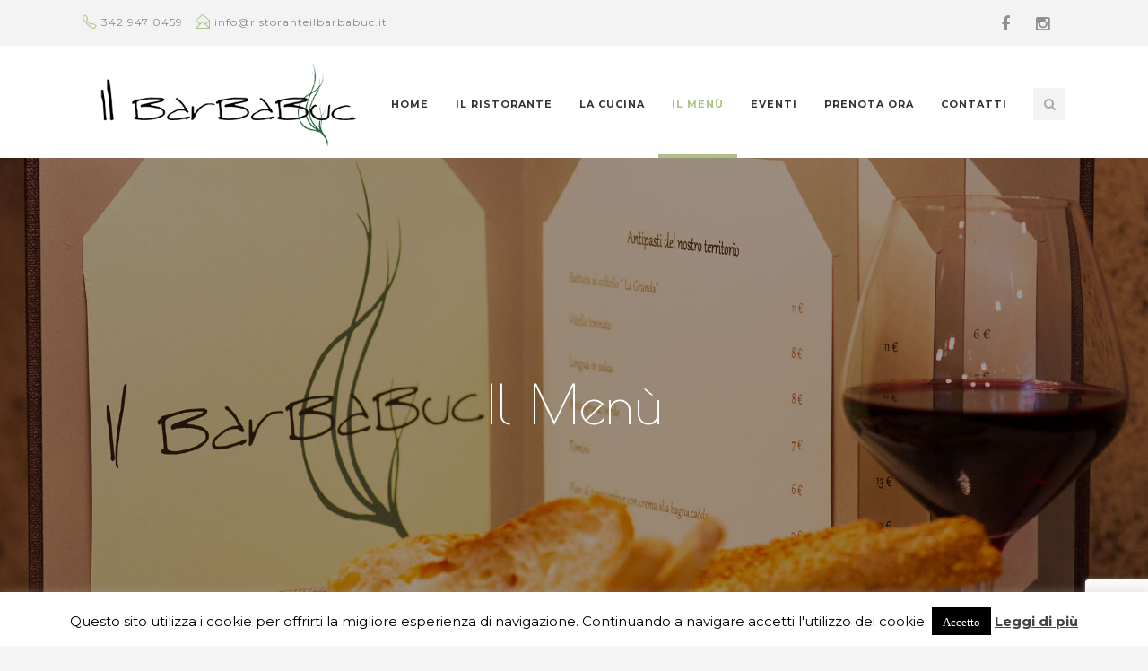

--- FILE ---
content_type: text/html; charset=UTF-8
request_url: https://www.ristoranteilbarbabuc.it/menu/
body_size: 20478
content:
<!DOCTYPE html>
<!--[if (gte IE 9)|!(IE)]><!--><html lang="it-IT"> <!--<![endif]-->
<head>
	<meta charset="UTF-8">		
	<meta name="author" content="Ristorante Il BarBaBuc">

		<meta name="viewport" content="width=device-width, initial-scale=1, maximum-scale=1">
	
	<!--[if lt IE 9]>
	<script src="https://www.ristoranteilbarbabuc.it/wp-content/themes/risotto/js/modernizr.custom.11889.js" type="text/javascript"></script>
	<script src="https://www.ristoranteilbarbabuc.it/wp-content/themes/risotto/js/respond.js" type="text/javascript"></script>
	<![endif]-->

<link rel="shortcut icon" href="https://www.ristoranteilbarbabuc.it/wp-content/uploads/2017/04/ristorante_barbabuc_torino_favicon.png"><meta name='robots' content='index, follow, max-image-preview:large, max-snippet:-1, max-video-preview:-1' />

	<!-- This site is optimized with the Yoast SEO plugin v20.13 - https://yoast.com/wordpress/plugins/seo/ -->
	<title>I Menù de Il Barbabuc - La cucina tipica piemontese in chiave moderna</title>
	<meta name="description" content="Il ristorante Barbabuc offre due soluzioni: il menù alla carta e il menù degustazione a prezzo fisso, un&#039; esperienza guidata dagli chef in persona." />
	<link rel="canonical" href="https://www.ristoranteilbarbabuc.it/menu/" />
	<meta property="og:locale" content="it_IT" />
	<meta property="og:type" content="article" />
	<meta property="og:title" content="I Menù de Il Barbabuc - La cucina tipica piemontese in chiave moderna" />
	<meta property="og:description" content="Il ristorante Barbabuc offre due soluzioni: il menù alla carta e il menù degustazione a prezzo fisso, un&#039; esperienza guidata dagli chef in persona." />
	<meta property="og:url" content="https://www.ristoranteilbarbabuc.it/menu/" />
	<meta property="og:site_name" content="Ristorante Il BarBaBuc" />
	<meta property="article:modified_time" content="2024-08-09T11:01:34+00:00" />
	<meta name="twitter:card" content="summary_large_image" />
	<meta name="twitter:label1" content="Tempo di lettura stimato" />
	<meta name="twitter:data1" content="1 minuto" />
	<script type="application/ld+json" class="yoast-schema-graph">{"@context":"https://schema.org","@graph":[{"@type":"WebPage","@id":"https://www.ristoranteilbarbabuc.it/menu/","url":"https://www.ristoranteilbarbabuc.it/menu/","name":"I Menù de Il Barbabuc - La cucina tipica piemontese in chiave moderna","isPartOf":{"@id":"https://www.ristoranteilbarbabuc.it/#website"},"datePublished":"2015-12-05T11:53:51+00:00","dateModified":"2024-08-09T11:01:34+00:00","description":"Il ristorante Barbabuc offre due soluzioni: il menù alla carta e il menù degustazione a prezzo fisso, un' esperienza guidata dagli chef in persona.","breadcrumb":{"@id":"https://www.ristoranteilbarbabuc.it/menu/#breadcrumb"},"inLanguage":"it-IT","potentialAction":[{"@type":"ReadAction","target":["https://www.ristoranteilbarbabuc.it/menu/"]}]},{"@type":"BreadcrumbList","@id":"https://www.ristoranteilbarbabuc.it/menu/#breadcrumb","itemListElement":[{"@type":"ListItem","position":1,"name":"Home","item":"https://www.ristoranteilbarbabuc.it/"},{"@type":"ListItem","position":2,"name":"Menu"}]},{"@type":"WebSite","@id":"https://www.ristoranteilbarbabuc.it/#website","url":"https://www.ristoranteilbarbabuc.it/","name":"Ristorante Il BarBaBuc","description":"Cucina tipica piemontese nel cuore di Torino","potentialAction":[{"@type":"SearchAction","target":{"@type":"EntryPoint","urlTemplate":"https://www.ristoranteilbarbabuc.it/?s={search_term_string}"},"query-input":"required name=search_term_string"}],"inLanguage":"it-IT"}]}</script>
	<!-- / Yoast SEO plugin. -->


<link rel='dns-prefetch' href='//www.fbgcdn.com' />
<link rel='dns-prefetch' href='//fonts.googleapis.com' />
<link rel="alternate" type="application/rss+xml" title="Ristorante Il BarBaBuc &raquo; Feed" href="https://www.ristoranteilbarbabuc.it/feed/" />
<link rel="alternate" type="application/rss+xml" title="Ristorante Il BarBaBuc &raquo; Feed dei commenti" href="https://www.ristoranteilbarbabuc.it/comments/feed/" />
<script type="text/javascript">
window._wpemojiSettings = {"baseUrl":"https:\/\/s.w.org\/images\/core\/emoji\/14.0.0\/72x72\/","ext":".png","svgUrl":"https:\/\/s.w.org\/images\/core\/emoji\/14.0.0\/svg\/","svgExt":".svg","source":{"concatemoji":"https:\/\/www.ristoranteilbarbabuc.it\/wp-includes\/js\/wp-emoji-release.min.js?ver=6.3.7"}};
/*! This file is auto-generated */
!function(i,n){var o,s,e;function c(e){try{var t={supportTests:e,timestamp:(new Date).valueOf()};sessionStorage.setItem(o,JSON.stringify(t))}catch(e){}}function p(e,t,n){e.clearRect(0,0,e.canvas.width,e.canvas.height),e.fillText(t,0,0);var t=new Uint32Array(e.getImageData(0,0,e.canvas.width,e.canvas.height).data),r=(e.clearRect(0,0,e.canvas.width,e.canvas.height),e.fillText(n,0,0),new Uint32Array(e.getImageData(0,0,e.canvas.width,e.canvas.height).data));return t.every(function(e,t){return e===r[t]})}function u(e,t,n){switch(t){case"flag":return n(e,"\ud83c\udff3\ufe0f\u200d\u26a7\ufe0f","\ud83c\udff3\ufe0f\u200b\u26a7\ufe0f")?!1:!n(e,"\ud83c\uddfa\ud83c\uddf3","\ud83c\uddfa\u200b\ud83c\uddf3")&&!n(e,"\ud83c\udff4\udb40\udc67\udb40\udc62\udb40\udc65\udb40\udc6e\udb40\udc67\udb40\udc7f","\ud83c\udff4\u200b\udb40\udc67\u200b\udb40\udc62\u200b\udb40\udc65\u200b\udb40\udc6e\u200b\udb40\udc67\u200b\udb40\udc7f");case"emoji":return!n(e,"\ud83e\udef1\ud83c\udffb\u200d\ud83e\udef2\ud83c\udfff","\ud83e\udef1\ud83c\udffb\u200b\ud83e\udef2\ud83c\udfff")}return!1}function f(e,t,n){var r="undefined"!=typeof WorkerGlobalScope&&self instanceof WorkerGlobalScope?new OffscreenCanvas(300,150):i.createElement("canvas"),a=r.getContext("2d",{willReadFrequently:!0}),o=(a.textBaseline="top",a.font="600 32px Arial",{});return e.forEach(function(e){o[e]=t(a,e,n)}),o}function t(e){var t=i.createElement("script");t.src=e,t.defer=!0,i.head.appendChild(t)}"undefined"!=typeof Promise&&(o="wpEmojiSettingsSupports",s=["flag","emoji"],n.supports={everything:!0,everythingExceptFlag:!0},e=new Promise(function(e){i.addEventListener("DOMContentLoaded",e,{once:!0})}),new Promise(function(t){var n=function(){try{var e=JSON.parse(sessionStorage.getItem(o));if("object"==typeof e&&"number"==typeof e.timestamp&&(new Date).valueOf()<e.timestamp+604800&&"object"==typeof e.supportTests)return e.supportTests}catch(e){}return null}();if(!n){if("undefined"!=typeof Worker&&"undefined"!=typeof OffscreenCanvas&&"undefined"!=typeof URL&&URL.createObjectURL&&"undefined"!=typeof Blob)try{var e="postMessage("+f.toString()+"("+[JSON.stringify(s),u.toString(),p.toString()].join(",")+"));",r=new Blob([e],{type:"text/javascript"}),a=new Worker(URL.createObjectURL(r),{name:"wpTestEmojiSupports"});return void(a.onmessage=function(e){c(n=e.data),a.terminate(),t(n)})}catch(e){}c(n=f(s,u,p))}t(n)}).then(function(e){for(var t in e)n.supports[t]=e[t],n.supports.everything=n.supports.everything&&n.supports[t],"flag"!==t&&(n.supports.everythingExceptFlag=n.supports.everythingExceptFlag&&n.supports[t]);n.supports.everythingExceptFlag=n.supports.everythingExceptFlag&&!n.supports.flag,n.DOMReady=!1,n.readyCallback=function(){n.DOMReady=!0}}).then(function(){return e}).then(function(){var e;n.supports.everything||(n.readyCallback(),(e=n.source||{}).concatemoji?t(e.concatemoji):e.wpemoji&&e.twemoji&&(t(e.twemoji),t(e.wpemoji)))}))}((window,document),window._wpemojiSettings);
</script>
<style type="text/css">
img.wp-smiley,
img.emoji {
	display: inline !important;
	border: none !important;
	box-shadow: none !important;
	height: 1em !important;
	width: 1em !important;
	margin: 0 0.07em !important;
	vertical-align: -0.1em !important;
	background: none !important;
	padding: 0 !important;
}
</style>
	<link rel='stylesheet' id='validate-engine-css-css' href='https://www.ristoranteilbarbabuc.it/wp-content/plugins/wysija-newsletters/css/validationEngine.jquery.css?ver=2.21' type='text/css' media='all' />
<link rel='stylesheet' id='sbi_styles-css' href='https://www.ristoranteilbarbabuc.it/wp-content/plugins/instagram-feed/css/sbi-styles.min.css?ver=6.2' type='text/css' media='all' />
<link rel='stylesheet' id='wp-block-library-css' href='https://www.ristoranteilbarbabuc.it/wp-includes/css/dist/block-library/style.min.css?ver=6.3.7' type='text/css' media='all' />
<link rel='stylesheet' id='online-css-css' href='https://www.fbgcdn.com/embedder/css/order-online.css?ver=6.3.7' type='text/css' media='all' />
<style id='classic-theme-styles-inline-css' type='text/css'>
/*! This file is auto-generated */
.wp-block-button__link{color:#fff;background-color:#32373c;border-radius:9999px;box-shadow:none;text-decoration:none;padding:calc(.667em + 2px) calc(1.333em + 2px);font-size:1.125em}.wp-block-file__button{background:#32373c;color:#fff;text-decoration:none}
</style>
<style id='global-styles-inline-css' type='text/css'>
body{--wp--preset--color--black: #000000;--wp--preset--color--cyan-bluish-gray: #abb8c3;--wp--preset--color--white: #ffffff;--wp--preset--color--pale-pink: #f78da7;--wp--preset--color--vivid-red: #cf2e2e;--wp--preset--color--luminous-vivid-orange: #ff6900;--wp--preset--color--luminous-vivid-amber: #fcb900;--wp--preset--color--light-green-cyan: #7bdcb5;--wp--preset--color--vivid-green-cyan: #00d084;--wp--preset--color--pale-cyan-blue: #8ed1fc;--wp--preset--color--vivid-cyan-blue: #0693e3;--wp--preset--color--vivid-purple: #9b51e0;--wp--preset--gradient--vivid-cyan-blue-to-vivid-purple: linear-gradient(135deg,rgba(6,147,227,1) 0%,rgb(155,81,224) 100%);--wp--preset--gradient--light-green-cyan-to-vivid-green-cyan: linear-gradient(135deg,rgb(122,220,180) 0%,rgb(0,208,130) 100%);--wp--preset--gradient--luminous-vivid-amber-to-luminous-vivid-orange: linear-gradient(135deg,rgba(252,185,0,1) 0%,rgba(255,105,0,1) 100%);--wp--preset--gradient--luminous-vivid-orange-to-vivid-red: linear-gradient(135deg,rgba(255,105,0,1) 0%,rgb(207,46,46) 100%);--wp--preset--gradient--very-light-gray-to-cyan-bluish-gray: linear-gradient(135deg,rgb(238,238,238) 0%,rgb(169,184,195) 100%);--wp--preset--gradient--cool-to-warm-spectrum: linear-gradient(135deg,rgb(74,234,220) 0%,rgb(151,120,209) 20%,rgb(207,42,186) 40%,rgb(238,44,130) 60%,rgb(251,105,98) 80%,rgb(254,248,76) 100%);--wp--preset--gradient--blush-light-purple: linear-gradient(135deg,rgb(255,206,236) 0%,rgb(152,150,240) 100%);--wp--preset--gradient--blush-bordeaux: linear-gradient(135deg,rgb(254,205,165) 0%,rgb(254,45,45) 50%,rgb(107,0,62) 100%);--wp--preset--gradient--luminous-dusk: linear-gradient(135deg,rgb(255,203,112) 0%,rgb(199,81,192) 50%,rgb(65,88,208) 100%);--wp--preset--gradient--pale-ocean: linear-gradient(135deg,rgb(255,245,203) 0%,rgb(182,227,212) 50%,rgb(51,167,181) 100%);--wp--preset--gradient--electric-grass: linear-gradient(135deg,rgb(202,248,128) 0%,rgb(113,206,126) 100%);--wp--preset--gradient--midnight: linear-gradient(135deg,rgb(2,3,129) 0%,rgb(40,116,252) 100%);--wp--preset--font-size--small: 13px;--wp--preset--font-size--medium: 20px;--wp--preset--font-size--large: 36px;--wp--preset--font-size--x-large: 42px;--wp--preset--spacing--20: 0.44rem;--wp--preset--spacing--30: 0.67rem;--wp--preset--spacing--40: 1rem;--wp--preset--spacing--50: 1.5rem;--wp--preset--spacing--60: 2.25rem;--wp--preset--spacing--70: 3.38rem;--wp--preset--spacing--80: 5.06rem;--wp--preset--shadow--natural: 6px 6px 9px rgba(0, 0, 0, 0.2);--wp--preset--shadow--deep: 12px 12px 50px rgba(0, 0, 0, 0.4);--wp--preset--shadow--sharp: 6px 6px 0px rgba(0, 0, 0, 0.2);--wp--preset--shadow--outlined: 6px 6px 0px -3px rgba(255, 255, 255, 1), 6px 6px rgba(0, 0, 0, 1);--wp--preset--shadow--crisp: 6px 6px 0px rgba(0, 0, 0, 1);}:where(.is-layout-flex){gap: 0.5em;}:where(.is-layout-grid){gap: 0.5em;}body .is-layout-flow > .alignleft{float: left;margin-inline-start: 0;margin-inline-end: 2em;}body .is-layout-flow > .alignright{float: right;margin-inline-start: 2em;margin-inline-end: 0;}body .is-layout-flow > .aligncenter{margin-left: auto !important;margin-right: auto !important;}body .is-layout-constrained > .alignleft{float: left;margin-inline-start: 0;margin-inline-end: 2em;}body .is-layout-constrained > .alignright{float: right;margin-inline-start: 2em;margin-inline-end: 0;}body .is-layout-constrained > .aligncenter{margin-left: auto !important;margin-right: auto !important;}body .is-layout-constrained > :where(:not(.alignleft):not(.alignright):not(.alignfull)){max-width: var(--wp--style--global--content-size);margin-left: auto !important;margin-right: auto !important;}body .is-layout-constrained > .alignwide{max-width: var(--wp--style--global--wide-size);}body .is-layout-flex{display: flex;}body .is-layout-flex{flex-wrap: wrap;align-items: center;}body .is-layout-flex > *{margin: 0;}body .is-layout-grid{display: grid;}body .is-layout-grid > *{margin: 0;}:where(.wp-block-columns.is-layout-flex){gap: 2em;}:where(.wp-block-columns.is-layout-grid){gap: 2em;}:where(.wp-block-post-template.is-layout-flex){gap: 1.25em;}:where(.wp-block-post-template.is-layout-grid){gap: 1.25em;}.has-black-color{color: var(--wp--preset--color--black) !important;}.has-cyan-bluish-gray-color{color: var(--wp--preset--color--cyan-bluish-gray) !important;}.has-white-color{color: var(--wp--preset--color--white) !important;}.has-pale-pink-color{color: var(--wp--preset--color--pale-pink) !important;}.has-vivid-red-color{color: var(--wp--preset--color--vivid-red) !important;}.has-luminous-vivid-orange-color{color: var(--wp--preset--color--luminous-vivid-orange) !important;}.has-luminous-vivid-amber-color{color: var(--wp--preset--color--luminous-vivid-amber) !important;}.has-light-green-cyan-color{color: var(--wp--preset--color--light-green-cyan) !important;}.has-vivid-green-cyan-color{color: var(--wp--preset--color--vivid-green-cyan) !important;}.has-pale-cyan-blue-color{color: var(--wp--preset--color--pale-cyan-blue) !important;}.has-vivid-cyan-blue-color{color: var(--wp--preset--color--vivid-cyan-blue) !important;}.has-vivid-purple-color{color: var(--wp--preset--color--vivid-purple) !important;}.has-black-background-color{background-color: var(--wp--preset--color--black) !important;}.has-cyan-bluish-gray-background-color{background-color: var(--wp--preset--color--cyan-bluish-gray) !important;}.has-white-background-color{background-color: var(--wp--preset--color--white) !important;}.has-pale-pink-background-color{background-color: var(--wp--preset--color--pale-pink) !important;}.has-vivid-red-background-color{background-color: var(--wp--preset--color--vivid-red) !important;}.has-luminous-vivid-orange-background-color{background-color: var(--wp--preset--color--luminous-vivid-orange) !important;}.has-luminous-vivid-amber-background-color{background-color: var(--wp--preset--color--luminous-vivid-amber) !important;}.has-light-green-cyan-background-color{background-color: var(--wp--preset--color--light-green-cyan) !important;}.has-vivid-green-cyan-background-color{background-color: var(--wp--preset--color--vivid-green-cyan) !important;}.has-pale-cyan-blue-background-color{background-color: var(--wp--preset--color--pale-cyan-blue) !important;}.has-vivid-cyan-blue-background-color{background-color: var(--wp--preset--color--vivid-cyan-blue) !important;}.has-vivid-purple-background-color{background-color: var(--wp--preset--color--vivid-purple) !important;}.has-black-border-color{border-color: var(--wp--preset--color--black) !important;}.has-cyan-bluish-gray-border-color{border-color: var(--wp--preset--color--cyan-bluish-gray) !important;}.has-white-border-color{border-color: var(--wp--preset--color--white) !important;}.has-pale-pink-border-color{border-color: var(--wp--preset--color--pale-pink) !important;}.has-vivid-red-border-color{border-color: var(--wp--preset--color--vivid-red) !important;}.has-luminous-vivid-orange-border-color{border-color: var(--wp--preset--color--luminous-vivid-orange) !important;}.has-luminous-vivid-amber-border-color{border-color: var(--wp--preset--color--luminous-vivid-amber) !important;}.has-light-green-cyan-border-color{border-color: var(--wp--preset--color--light-green-cyan) !important;}.has-vivid-green-cyan-border-color{border-color: var(--wp--preset--color--vivid-green-cyan) !important;}.has-pale-cyan-blue-border-color{border-color: var(--wp--preset--color--pale-cyan-blue) !important;}.has-vivid-cyan-blue-border-color{border-color: var(--wp--preset--color--vivid-cyan-blue) !important;}.has-vivid-purple-border-color{border-color: var(--wp--preset--color--vivid-purple) !important;}.has-vivid-cyan-blue-to-vivid-purple-gradient-background{background: var(--wp--preset--gradient--vivid-cyan-blue-to-vivid-purple) !important;}.has-light-green-cyan-to-vivid-green-cyan-gradient-background{background: var(--wp--preset--gradient--light-green-cyan-to-vivid-green-cyan) !important;}.has-luminous-vivid-amber-to-luminous-vivid-orange-gradient-background{background: var(--wp--preset--gradient--luminous-vivid-amber-to-luminous-vivid-orange) !important;}.has-luminous-vivid-orange-to-vivid-red-gradient-background{background: var(--wp--preset--gradient--luminous-vivid-orange-to-vivid-red) !important;}.has-very-light-gray-to-cyan-bluish-gray-gradient-background{background: var(--wp--preset--gradient--very-light-gray-to-cyan-bluish-gray) !important;}.has-cool-to-warm-spectrum-gradient-background{background: var(--wp--preset--gradient--cool-to-warm-spectrum) !important;}.has-blush-light-purple-gradient-background{background: var(--wp--preset--gradient--blush-light-purple) !important;}.has-blush-bordeaux-gradient-background{background: var(--wp--preset--gradient--blush-bordeaux) !important;}.has-luminous-dusk-gradient-background{background: var(--wp--preset--gradient--luminous-dusk) !important;}.has-pale-ocean-gradient-background{background: var(--wp--preset--gradient--pale-ocean) !important;}.has-electric-grass-gradient-background{background: var(--wp--preset--gradient--electric-grass) !important;}.has-midnight-gradient-background{background: var(--wp--preset--gradient--midnight) !important;}.has-small-font-size{font-size: var(--wp--preset--font-size--small) !important;}.has-medium-font-size{font-size: var(--wp--preset--font-size--medium) !important;}.has-large-font-size{font-size: var(--wp--preset--font-size--large) !important;}.has-x-large-font-size{font-size: var(--wp--preset--font-size--x-large) !important;}
.wp-block-navigation a:where(:not(.wp-element-button)){color: inherit;}
:where(.wp-block-post-template.is-layout-flex){gap: 1.25em;}:where(.wp-block-post-template.is-layout-grid){gap: 1.25em;}
:where(.wp-block-columns.is-layout-flex){gap: 2em;}:where(.wp-block-columns.is-layout-grid){gap: 2em;}
.wp-block-pullquote{font-size: 1.5em;line-height: 1.6;}
</style>
<link rel='stylesheet' id='contact-form-7-css' href='https://www.ristoranteilbarbabuc.it/wp-content/plugins/contact-form-7/includes/css/styles.css?ver=5.8' type='text/css' media='all' />
<link rel='stylesheet' id='cookie-law-info-css' href='https://www.ristoranteilbarbabuc.it/wp-content/plugins/cookie-law-info/legacy/public/css/cookie-law-info-public.css?ver=3.1.1' type='text/css' media='all' />
<link rel='stylesheet' id='cookie-law-info-gdpr-css' href='https://www.ristoranteilbarbabuc.it/wp-content/plugins/cookie-law-info/legacy/public/css/cookie-law-info-gdpr.css?ver=3.1.1' type='text/css' media='all' />
<link rel='stylesheet' id='essential-grid-plugin-settings-css' href='https://www.ristoranteilbarbabuc.it/wp-content/plugins/essential-grid/public/assets/css/settings.css?ver=2.1.0.2' type='text/css' media='all' />
<link rel='stylesheet' id='tp-open-sans-css' href='https://fonts.googleapis.com/css?family=Open+Sans%3A300%2C400%2C600%2C700%2C800&#038;ver=6.3.7' type='text/css' media='all' />
<link rel='stylesheet' id='tp-raleway-css' href='https://fonts.googleapis.com/css?family=Raleway%3A100%2C200%2C300%2C400%2C500%2C600%2C700%2C800%2C900&#038;ver=6.3.7' type='text/css' media='all' />
<link rel='stylesheet' id='tp-droid-serif-css' href='https://fonts.googleapis.com/css?family=Droid+Serif%3A400%2C700&#038;ver=6.3.7' type='text/css' media='all' />
<link rel='stylesheet' id='responsive-lightbox-swipebox-css' href='https://www.ristoranteilbarbabuc.it/wp-content/plugins/responsive-lightbox/assets/swipebox/swipebox.min.css?ver=2.4.5' type='text/css' media='all' />
<link rel='stylesheet' id='rs-plugin-settings-css' href='https://www.ristoranteilbarbabuc.it/wp-content/plugins/revslider/public/assets/css/settings.css?ver=5.4.1' type='text/css' media='all' />
<style id='rs-plugin-settings-inline-css' type='text/css'>
#rs-demo-id {}
</style>
<link rel='stylesheet' id='wp-pagenavi-css' href='https://www.ristoranteilbarbabuc.it/wp-content/plugins/wp-pagenavi/pagenavi-css.css?ver=2.70' type='text/css' media='all' />
<link rel='stylesheet' id='main-style-css' href='https://www.ristoranteilbarbabuc.it/wp-content/themes/risotto/css/master-min.php?ver=1.1.8' type='text/css' media='all' />
<link rel='stylesheet' id='webnus-dynamic-styles-css' href='https://www.ristoranteilbarbabuc.it/wp-content/themes/risotto/css/dyncss.css?ver=6.3.7' type='text/css' media='all' />
<style id='webnus-dynamic-styles-inline-css' type='text/css'>
#header {padding-top:15px;}#header {padding-bottom:10px;}.colorskin-custom .icon-box5 i, .colorskin-custom .icon-colorx i, .colorskin-custom i.icon-colorx, .colorskin-custom .pin-box h4 a:hover, .colorskin-custom .tline-box h4 a:hover, .colorskin-custom .pin-ecxt h6.blog-cat a:hover, .colorskin-custom .pin-ecxt2 p a:hover,.colorskin-custom .blog-single-post .postmetadata h6.blog-cat a:hover, .colorskin-custom h6.blog-cat a, .colorskin-custom .blgtyp3.blog-post h6 a, .colorskin-custom .blgtyp1.blog-post h6 a, .colorskin-custom .blgtyp2.blog-post h6 a, .colorskin-custom .blog-single-post .postmetadata h6 a, .colorskin-custom .blog-single-post h6.blog-author a, .colorskin-custom .blgtyp3.blog-post h6 a:hover, .colorskin-custom .blgtyp1.blog-post h6 a:hover, .colorskin-custom .blgtyp2.blog-post h6 a:hover, .colorskin-custom .blog-single-post .postmetadata h6 a:hover, .colorskin-custom .blog-single-post h6.blog-author a:hover, .colorskin-custom .blog-post a:hover, .colorskin-custom .blog-author span, .colorskin-custom .blog-line p a:hover, .colorskin-custom .blog-post p.blog-cat a, .colorskin-custom .blog-line p.blog-cat a, .colorskin-custom h6.blog-date a:hover, .colorskin-custom h6.blog-cat a:hover, .colorskin-custom h6.blog-author a:hover, .colorskin-custom .about-author-sec h5 a:hover, .colorskin-custom .blog-line:hover .img-hover:before , .colorskin-custom .blog-line:hover h4 a, .colorskin-custom .rec-post h5 a:hover, .colorskin-custom .rec-post p a:hover, .colorskin-custom a.magicmore, .colorskin-custom .colorf, .colorskin-custom .blox.dark .colorf, .colorskin-custom .slides-content.dark .colorf, .colorskin-custom .w-divider6 i, .colorskin-custom .blox.dark .w-divider6 i, .colorskin-custom .max-hero .w-divider6 i, .colorskin-custom .slides-content.dark .w-divider6 i,   #wrap.colorskin-custom .wpb_accordion .wpb_accordion_wrapper .ui-state-active a, #wrap.colorskin-custom .wpb_accordion .wpb_accordion_wrapper .wpb_accordion_header a:hover, #wrap.colorskin-custom .wpb_accordion .wpb_accordion_wrapper .ui-state-active .ui-icon:before, .colorskin-custom .max-counter.t-counter:hover .max-count, .colorskin-custom .dark-content .max-counter.t-counter:hover .max-count, .colorskin-custom .our-team h5, .colorskin-custom .our-team2 h5, .colorskin-custom .testimonials-slider-w .testimonial-brand h5, #wrap.colorskin-custom .crsl .owl-buttons div:hover, .colorskin-custom .our-clients-wrap.crsl .owl-buttons div:active, #wrap.colorskin-custom .vc_carousel.vc_carousel_horizontal.hero-carousel h2.post-title a:hover, #wrap.colorskin-custom .wpb_gallery_slides .flex-caption h2.post-title a:hover, .colorskin-custom .fm-w2-item .fm-w2-price, .colorskin-custom .contact-info i , .colorskin-custom .a-sermon h4 a:hover, .colorskin-custom #tribe-events-content .tribe-events-tooltip h4, .colorskin-custom #tribe_events_filters_wrapper .tribe_events_slider_val, .colorskin-custom .single-tribe_events a.tribe-events-gcal, .colorskin-custom .single-tribe_events a.tribe-events-ical, #wrap.colorskin-custom .hebe .tp-tab-title, .colorskin-custom .latestposts-one .latest-title a:hover, .colorskin-custom .latestposts-one .latest-author a:hover, .colorskin-custom .latestposts-two .blog-post p.blog-author a:hover, .colorskin-custom .latestposts-two .blog-line p.blog-cat a, .colorskin-custom .latestposts-two .blog-line:hover h4 a, .colorskin-custom .latestposts-two .blog-line:hover .img-hover:before, .colorskin-custom .latestposts-three h3.latest-b2-title a:hover, .colorskin-custom .latestposts-three h6.latest-b2-cat a, .colorskin-custom .latestposts-three .latest-b2-metad2 span a:hover, .colorskin-custom .latestposts-four h3.latest-b2-title a:hover, .colorskin-custom .latestposts-five h6.latest-b2-cat a, .colorskin-custom .latestposts-six .latest-content p.latest-date, .colorskin-custom .latestposts-six .latest-title a:hover, .colorskin-custom .latestposts-six .latest-author a:hover, .colorskin-custom .latestposts-seven .wrap-date-icons h3.latest-date, .colorskin-custom .latestposts-seven .latest-content .latest-title a:hover, .colorskin-custom .latestposts-seven .latest-content .latest-author a, .colorskin-custom .a-post-box .latest-title a:hover, .colorskin-custom .tribe-events-list-separator-month span, .colorskin-custom .tribe-events-list .type-tribe_events h2 a:hover, .colorskin-custom .tribe-events-list .tribe-events-read-more, .colorskin-custom .tribe-events-event-meta span.event-m, .colorskin-custom .event-list2 .event-title a:hover, .colorskin-custom .event-grid .event-article .event-title:hover ,  .colorskin-custom .causes .cause-content .cause-title:hover, .colorskin-custom .cause-box .cause-sharing .cause-sharing-icon, .colorskin-custom .cause-box .cause-sharing .cause-social a:hover, .colorskin-custom #nav a:hover, .colorskin-custom #nav li:hover > a, .colorskin-custom #nav > li.current > a, .colorskin-custom #nav > li.active > a, .transparent-header-w.colorskin-custom #header.horizontal-w.sticky #nav > li.active > a, .colorskin-custom #header.sticky #nav-wrap #nav #nav > li:hover > a, .colorskin-custom .dark-submenu #nav ul li a:hover, .colorskin-custom #nav ul li a:hover, .colorskin-custom #nav li.current ul li a:hover, .colorskin-custom .nav-wrap2 #nav ul li a:hover, .colorskin-custom .nav-wrap2.darknavi #nav ul li a:hover, .colorskin-custom #nav ul li.current > a , .colorskin-custom #nav ul li:hover > a, .colorskin-custom .dark-submenu #nav li.mega ul.sub-posts li a:hover, .colorskin-custom .nav-wrap2 #nav > li:hover > a, .colorskin-custom .top-links #nav > li:hover > a, .colorskin-custom .nav-wrap2.darknavi #nav > li > a:hover, .colorskin-custom .nav-wrap2.darknavi #nav > li:hover > a, .colorskin-custom .nav-wrap2 #nav > li.current > a, .colorskin-custom #header.sticky .nav-wrap2.darknavi #nav > li > a:hover, .colorskin-custom #nav > li:hover > a, .colorskin-custom #nav li.current > a, .colorskin-custom #nav li.active > a, .colorskin-custom #header.sm-rgt-mn #menu-icon:hover i, .colorskin-custom #header.sm-rgt-mn #menu-icon.active i, .colorskin-custom #header.duplex-hd #nav > li > a.active, .colorskin-custom #header.duplex-hd #nav > li > a.active, .colorskin-custom #nav.duplex-menu > li.current > a, .transparent-header-w.t-dark-w.colorskin-custom #header.horizontal-w.duplex-hd #nav > li:hover > a, .transparent-header-w.t-dark-w.colorskin-custom #header.horizontal-w.duplex-hd #nav > li.current > a, .colorskin-custom .vcalendar h4.entry-title a:hover, .colorskin-custom .bbp-body a, .colorskin-custom .bbp-body a:visited, .colorskin-custom .top-bar h6 i, .transparent-header-w.t-dark-w #wrap.colorskin-custom .top-bar h6 i, .transparent-header-w.t-dark-w.colorskin-custom #header.horizontal-w #nav > li:hover > a, .transparent-header-w.t-dark-w.colorskin-custom #header.horizontal-w #nav > li.current > a, .transparent-header-w.t-dark-w .colorskin-custom #header.horizontal-w #nav > li.current > a, .transparent-header-w .colorskin-custom #header.horizontal-w #nav > li.current > a, .transparent-header-w .colorskin-custom #header.horizontal-w #nav > li:hover > a, .transparent-header-w.t-dark-w .colorskin-custom #header.horizontal-w #nav > li:hover > a, .transparent-header-w .colorskin-custom #header.horizontal-w.sticky #nav > li.active > a, #wrap.colorskin-custom nav.woocommerce-pagination ul li a{ color: #aec18b}.colorskin-custom .icon-box4:hover i, .colorskin-custom .icon-box6 i, .colorskin-custom .pin-ecxt2 .col1-3 span, .colorskin-custom .comments-number-x span, .colorskin-custom .postmetadata h6.blog-views span, #wrap.colorskin-custom .blog-social a:hover, .colorskin-custom a.readmore:after, .colorskin-custom #commentform input[type="submit"], .colorskin-custom .commentlist li .comment-text .reply a:hover, .colorskin-custom .colorb, .blox.dark .colorb, .colorskin-custom .slides-content.dark .colorb, .colorskin-custom .max-title5:after, .colorskin-custom p.welcomebox:after , .colorskin-custom .max-counter.t-counter:hover i.icon-counter, #wrap.colorskin-custom .vc_carousel.vc_carousel_horizontal.hero-carousel .hero-carousel-wrap .hero-metadata .category a, .colorskin-custom .fm-w2-item.featured-w2 .fm-w2-featured, .colorskin-custom .callout a.callurl, .colorskin-custom .a-sermon .media-links, .colorskin-custom .a-sermon .sermon-img:hover img, .colorskin-custom .event-grid .event-detail, .colorskin-custom .latestnews1 .ln-item:hover .ln-content, .colorskin-custom #tribe-events-content-wrapper .tribe-events-calendar td:hover, .colorskin-custom #tribe-events-content-wrapper .tribe-events-sub-nav a:hover, .colorskin-custom #tribe-events-content-wrapper #tribe-bar-form .tribe-events-button, .colorskin-custom .w-login #user-logged .logged-links, .colorskin-custom .modal-title, .colorskin-custom .reservation-form-w1 input[type="submit"], .colorskin-custom .reservation-form-w1 input[type="button"], #wrap.colorskin-custom .ls-slider1-a,.colorskin-custom .ts-tetra.testimonials-slider-w.flexslider .flex-control-paging li a.flex-active, .colorskin-custom .latestposts-one .latest-b-cat:hover, .colorskin-custom .latestposts-four .latest-b2 h6.latest-b2-cat, .colorskin-custom .latestposts-seven .latest-img:hover img, .colorskin-custom .a-post-box .latest-cat, .colorskin-custom .tribe-events-list .booking-button, .colorskin-custom .tribe-events-list .event-sharing > li:hover, .colorskin-custom .tribe-events-list .event-sharing .event-share:hover .event-sharing-icon, .colorskin-custom .tribe-events-list .event-sharing .event-social li a, .colorskin-custom  #tribe-events .tribe-events-button, .colorskin-custom .single-tribe_events .w-event-meta h3:before,  .colorskin-custom .single-tribe_events .booking-button, .colorskin-custom .event-grid .event-sharing > li:hover, .colorskin-custom .event-grid .event-sharing .event-share:hover .event-sharing-icon, .colorskin-custom .event-grid .event-sharing .event-social li a, .colorskin-custom .event-grid .event-detail, .colorskin-custom .causes .cause-content .donate-button, .colorskin-custom .causes .cause-content .donate-button:hover, .colorskin-custom .causes.causes-list .cause-content .cause-sharing  a, .colorskin-custom .cause-box .donate-button, .colorskin-custom .cause-box .donate-button:hover, .colorskin-custom .blox .widget_search input[type="submit"]#searchsubmit.btn, .colorskin-custom .max-hero .widget_search input[type="submit"]#searchsubmit.btn, .colorskin-custom #nav > li.current > a:before, .colorskin-custom #menu-icon:hover, #menu-icon.active, .colorskin-custom #header.sm-rgt-mn #menu-icon span, .colorskin-custom .side-list li:hover img, .colorskin-custom #footer .tagcloud a:hover, .colorskin-custom .toggle-top-area .tagcloud a:hover, .colorskin-custom .widget-subscribe-form button, .colorskin-custom .sidebar .tribe-events-widget-link a:hover, .colorskin-custom .top-bar .inlinelb.topbar-contact:hover, .transparent-header-w.t-dark-w.colorskin-custom .top-bar .inlinelb.topbar-contact:hover, .colorskin-custom .footer-in .tribe-events-widget-link a:hover, .colorskin-custom .footer-in .contact-inf button:hover, #wrap.colorskin-custom .socialfollow a:hover, .colorskin-custom #pre-footer .footer-social-items a:hover i, .colorskin-custom #pre-footer .footer-subscribe-submit, #wrap.colorskin-custom #scroll-top a:hover, .colorskin-custom .wp-pagenavi a:hover, .colorskin-custom .wpcf7 .wpcf7-form input[type="submit"], .colorskin-custom .wpcf7 .wpcf7-form input[type="reset"], .colorskin-custom .wpcf7 .wpcf7-form input[type="button"], .colorskin-custom .single .woo-template span.onsale, .colorskin-custom .woocommerce ul.products li.product .onsale, .colorskin-custom .woocommerce .button, .colorskin-custom .widget_shopping_cart_content p.buttons a.button, .colorskin-custom .woocommerce-message a.button, .colorskin-custom .woocommerce .widget_price_filter .ui-slider .ui-slider-handle, .colorskin-custom #social-media.active.other-social, .colorskin-custom .button.theme-skin, .colorskin-custom .button.bordered-bot.theme-skin:hover, .colorskin-custom .teaser-box3 .teaser-subtitle, .colorskin-custom .icon-box3:hover i, .colorskin-custom .event-grid .event-date, .colorskin-custom .single-tribe_events .w-event-meta h3:before, .colorskin-custom .single-tribe_events .booking-button, .colorskin-custom .teaser-box2 .teaser-title, .colorskin-custom .teaser-box4 .teaser-title{ background-color: #aec18b}.colorskin-custom .widget h4.subtitle:after, .colorskin-custom a.readmore, .colorskin-custom a.readmore:hover, .colorskin-custom .commentlist li .comment-text .reply a:hover, .colorskin-custom .max-title5:after, .colorskin-custom .max-title2:after, .colorskin-custom .max-title4:after, .colorskin-custom .max-title2:after, .colorskin-custom .max-title4:after, .colorskin-custom .max-title4:after, .colorskin-custom .subtitle-four:after, .colorskin-custom .w-divider2 .spln, .colorskin-custom .max-counter.t-counter:hover i.icon-counter, .colorskin-custom .max-counter.t-counter:hover .max-count:after, .colorskin-custom .our-team3:hover figure img, #wrap.colorskin-custom .crsl .owl-buttons div:hover, .colorskin-custom .our-clients-wrap.crsl .owl-buttons div:active, .colorskin-custom .our-clients-wrap.crsl ul.our-clients img:hover, .colorskin-custom .fm-w2-item.featured-w2, .colorskin-custom .food-menu-w4:hover img, .colorskin-custom h6.h-sub-content, .colorskin-custom .w-login #user-logged .author-avatar img, .colorskin-custom .ts-tetra.testimonials-slider-w.flexslider .testimonial-brand img, .colorskin-custom .tribe-events-list-separator-month span, .colorskin-custom #header.box-menu .nav-wrap2 #nav > li.current, .colorskin-custom #header.box-menu .nav-wrap2 #nav > li > ul, .colorskin-custom #header.box-menu .nav-wrap2 #nav > li:hover, .colorskin-custom .toggle-top-area .widget .instagram-feed a img:hover, .colorskin-custom #footer .widget .instagram-feed a img:hover, .colorskin-custom #pre-footer .footer-social-items a:hover i, .colorskin-custom .wp-pagenavi a:hover, .colorskin-custom .widget-title:after, .colorskin-custom .woocommerce-message{ border-color: #aec18b}.colorskin-custom .tp-caption.Furniture-LogoText { color: #aec18b !important;}.colorskin-custom .tp-caption.rev-btn { background-color: #aec18b !important;}.colorskin-custom .tp-caption.tp-shape { border-color: #aec18b !important;}.colorskin-custom .woocommerce div.product .woocommerce-tabs ul.tabs li.active { border-top-color: #aec18b !important;}#wrap .Furniture-LogoText { font-family:'Great Vibes';}#nav > li.current > a:before {bottom: -10px;}.logo-wrap .logo img {margin: 0px !important;}.logo-wrap .logo {width: 355px;height: 100px;}#header .img-logo-w1 {display: inline;height: 100px !important;width: 355px !important;}@media only screen and (max-width: 767px){.top-links.lftflot {width: 119%;margin-left: -26px;}}@media (min-width:900px){.sidebar .wysija-date select {float: left;margin-right: 15px;width: 85px;min-width:85px;}.footer-in .wysija-date select {float: left;margin-right: 15px;width: 100px;min-width:100px;}}@media (max-width:500px){.sidebar .wysija-date select {float: left;margin-right: 15px;width: 75px;min-width:75px;}.footer-in .wysija-date select {float: left;margin-right: 15px;width: 70px;min-width:70px;}.widget .postslider li a, .widget .instagram-feed li a, #footer .widget .postslider li a, .widget .minislideshow li a {padding:8px;}}
</style>
<link rel='stylesheet' id='webnus-google-fonts-css' href='https://fonts.googleapis.com/css?family=Droid+Serif%3A400%2C400italic%2C700%2C700italic%7CMontserrat%3A400%2C700%7CLora%3A400%2C700%2C400italic%7CPoiret+One%7CGreat+Vibes%7CSanchez%7CPassion+One&#038;subset=latin%2Clatin-ext' type='text/css' media='all' />
<link rel='stylesheet' id='js_composer_front-css' href='https://www.ristoranteilbarbabuc.it/wp-content/plugins/js_composer/assets/css/js_composer.min.css?ver=5.1' type='text/css' media='all' />
<link rel='stylesheet' id='parent-style-css' href='https://www.ristoranteilbarbabuc.it/wp-content/themes/risotto/style.css?ver=6.3.7' type='text/css' media='all' />
<link rel='stylesheet' id='child-style-css' href='https://www.ristoranteilbarbabuc.it/wp-content/themes/risotto_child_theme/style.css?ver=6.3.7' type='text/css' media='all' />
<link rel='stylesheet' id='restaurant_system_public_style-css' href='https://www.ristoranteilbarbabuc.it/wp-content/plugins/menu-ordering-reservations/assets/css/public-style.css?ver=2.4.0' type='text/css' media='all' />
<script type='text/javascript' src='https://www.fbgcdn.com/embedder/js/ewm2.js?ver=6.3.7' id='jsforwp-blocks-frontend-js-js'></script>
<script type='text/javascript' src='https://www.ristoranteilbarbabuc.it/wp-includes/js/jquery/jquery.min.js?ver=3.7.0' id='jquery-core-js'></script>
<script type='text/javascript' src='https://www.ristoranteilbarbabuc.it/wp-includes/js/jquery/jquery-migrate.min.js?ver=3.4.1' id='jquery-migrate-js'></script>
<script type='text/javascript' id='cookie-law-info-js-extra'>
/* <![CDATA[ */
var Cli_Data = {"nn_cookie_ids":[],"cookielist":[],"non_necessary_cookies":[],"ccpaEnabled":"","ccpaRegionBased":"","ccpaBarEnabled":"","strictlyEnabled":["necessary","obligatoire"],"ccpaType":"gdpr","js_blocking":"","custom_integration":"","triggerDomRefresh":"","secure_cookies":""};
var cli_cookiebar_settings = {"animate_speed_hide":"500","animate_speed_show":"500","background":"#fff","border":"#444","border_on":"","button_1_button_colour":"#000","button_1_button_hover":"#000000","button_1_link_colour":"#fff","button_1_as_button":"1","button_1_new_win":"","button_2_button_colour":"#333","button_2_button_hover":"#292929","button_2_link_colour":"#444","button_2_as_button":"","button_2_hidebar":"","button_3_button_colour":"#000","button_3_button_hover":"#000000","button_3_link_colour":"#fff","button_3_as_button":"1","button_3_new_win":"","button_4_button_colour":"#000","button_4_button_hover":"#000000","button_4_link_colour":"#fff","button_4_as_button":"1","button_7_button_colour":"#61a229","button_7_button_hover":"#4e8221","button_7_link_colour":"#fff","button_7_as_button":"1","button_7_new_win":"","font_family":"inherit","header_fix":"","notify_animate_hide":"1","notify_animate_show":"","notify_div_id":"#cookie-law-info-bar","notify_position_horizontal":"right","notify_position_vertical":"bottom","scroll_close":"","scroll_close_reload":"","accept_close_reload":"","reject_close_reload":"","showagain_tab":"","showagain_background":"#fff","showagain_border":"#000","showagain_div_id":"#cookie-law-info-again","showagain_x_position":"100px","text":"#000","show_once_yn":"","show_once":"10000","logging_on":"","as_popup":"","popup_overlay":"1","bar_heading_text":"","cookie_bar_as":"banner","popup_showagain_position":"bottom-right","widget_position":"left"};
var log_object = {"ajax_url":"https:\/\/www.ristoranteilbarbabuc.it\/wp-admin\/admin-ajax.php"};
/* ]]> */
</script>
<script type='text/javascript' src='https://www.ristoranteilbarbabuc.it/wp-content/plugins/cookie-law-info/legacy/public/js/cookie-law-info-public.js?ver=3.1.1' id='cookie-law-info-js'></script>
<script type='text/javascript' src='https://www.ristoranteilbarbabuc.it/wp-content/plugins/responsive-lightbox/assets/swipebox/jquery.swipebox.min.js?ver=2.4.5' id='responsive-lightbox-swipebox-js'></script>
<script type='text/javascript' src='https://www.ristoranteilbarbabuc.it/wp-includes/js/underscore.min.js?ver=1.13.4' id='underscore-js'></script>
<script type='text/javascript' src='https://www.ristoranteilbarbabuc.it/wp-content/plugins/responsive-lightbox/assets/infinitescroll/infinite-scroll.pkgd.min.js?ver=6.3.7' id='responsive-lightbox-infinite-scroll-js'></script>
<script id="responsive-lightbox-js-before" type="text/javascript">
var rlArgs = {"script":"swipebox","selector":"lightbox","customEvents":"","activeGalleries":true,"animation":true,"hideCloseButtonOnMobile":false,"removeBarsOnMobile":false,"hideBars":true,"hideBarsDelay":5000,"videoMaxWidth":1080,"useSVG":true,"loopAtEnd":false,"woocommerce_gallery":false,"ajaxurl":"https:\/\/www.ristoranteilbarbabuc.it\/wp-admin\/admin-ajax.php","nonce":"270abd538e","preview":false,"postId":7389,"scriptExtension":false};
</script>
<script type='text/javascript' src='https://www.ristoranteilbarbabuc.it/wp-content/plugins/responsive-lightbox/js/front.js?ver=2.4.5' id='responsive-lightbox-js'></script>
<script type='text/javascript' src='https://www.ristoranteilbarbabuc.it/wp-content/plugins/essential-grid/public/assets/js/lightbox.js?ver=2.1.0.2' id='themepunchboxext-js'></script>
<script type='text/javascript' src='https://www.ristoranteilbarbabuc.it/wp-content/plugins/essential-grid/public/assets/js/jquery.themepunch.tools.min.js?ver=2.1.0.2' id='tp-tools-js'></script>
<script type='text/javascript' src='https://www.ristoranteilbarbabuc.it/wp-content/plugins/revslider/public/assets/js/jquery.themepunch.revolution.min.js?ver=5.4.1' id='revmin-js'></script>
<link rel="https://api.w.org/" href="https://www.ristoranteilbarbabuc.it/wp-json/" /><link rel="alternate" type="application/json" href="https://www.ristoranteilbarbabuc.it/wp-json/wp/v2/pages/7389" /><link rel="EditURI" type="application/rsd+xml" title="RSD" href="https://www.ristoranteilbarbabuc.it/xmlrpc.php?rsd" />
<meta name="generator" content="WordPress 6.3.7" />
<link rel='shortlink' href='https://www.ristoranteilbarbabuc.it/?p=7389' />
<link rel="alternate" type="application/json+oembed" href="https://www.ristoranteilbarbabuc.it/wp-json/oembed/1.0/embed?url=https%3A%2F%2Fwww.ristoranteilbarbabuc.it%2Fmenu%2F" />
<link rel="alternate" type="text/xml+oembed" href="https://www.ristoranteilbarbabuc.it/wp-json/oembed/1.0/embed?url=https%3A%2F%2Fwww.ristoranteilbarbabuc.it%2Fmenu%2F&#038;format=xml" />
		<script type="text/javascript">
			var ajaxRevslider;
			
			jQuery(document).ready(function() {
				// CUSTOM AJAX CONTENT LOADING FUNCTION
				ajaxRevslider = function(obj) {
				
					// obj.type : Post Type
					// obj.id : ID of Content to Load
					// obj.aspectratio : The Aspect Ratio of the Container / Media
					// obj.selector : The Container Selector where the Content of Ajax will be injected. It is done via the Essential Grid on Return of Content
					
					var content = "";

					data = {};
					
					data.action = 'revslider_ajax_call_front';
					data.client_action = 'get_slider_html';
					data.token = '3b02409871';
					data.type = obj.type;
					data.id = obj.id;
					data.aspectratio = obj.aspectratio;
					
					// SYNC AJAX REQUEST
					jQuery.ajax({
						type:"post",
						url:"https://www.ristoranteilbarbabuc.it/wp-admin/admin-ajax.php",
						dataType: 'json',
						data:data,
						async:false,
						success: function(ret, textStatus, XMLHttpRequest) {
							if(ret.success == true)
								content = ret.data;								
						},
						error: function(e) {
							console.log(e);
						}
					});
					
					 // FIRST RETURN THE CONTENT WHEN IT IS LOADED !!
					 return content;						 
				};
				
				// CUSTOM AJAX FUNCTION TO REMOVE THE SLIDER
				var ajaxRemoveRevslider = function(obj) {
					return jQuery(obj.selector+" .rev_slider").revkill();
				};

				// EXTEND THE AJAX CONTENT LOADING TYPES WITH TYPE AND FUNCTION
				var extendessential = setInterval(function() {
					if (jQuery.fn.tpessential != undefined) {
						clearInterval(extendessential);
						if(typeof(jQuery.fn.tpessential.defaults) !== 'undefined') {
							jQuery.fn.tpessential.defaults.ajaxTypes.push({type:"revslider",func:ajaxRevslider,killfunc:ajaxRemoveRevslider,openAnimationSpeed:0.3});   
							// type:  Name of the Post to load via Ajax into the Essential Grid Ajax Container
							// func: the Function Name which is Called once the Item with the Post Type has been clicked
							// killfunc: function to kill in case the Ajax Window going to be removed (before Remove function !
							// openAnimationSpeed: how quick the Ajax Content window should be animated (default is 0.3)
						}
					}
				},30);
			});
		</script>
		
	<style type="text/css">

		/* 1.0 - Topbar Colors Section */
		#wrap .top-bar { background: ; }
		#wrap #topbar-search .search-text-box { background-color: ; }
		#wrap #topbar-search:hover .search-text-box, #topbar-search .search-text-box:focus { background-color: ; }
		#wrap .top-bar .inlinelb.topbar-contact { background-color: ; }
		#wrap .top-bar .inlinelb.topbar-contact:hover { background-color: ; }
		#wrap #topbar-search .search-icon { color: ; }
		#wrap .top-bar h6 i { color: ; }
		#wrap .top-bar h6 { color: ; }
		#wrap .top-bar .socialfollow i { color: ; }
		#wrap .socialfollow a:hover { background: ; }
		
		/* 2.0 - Menu Colors Section */
		#wrap #nav a { color: ; }
		#wrap #nav > li:hover > a { color: ; }
		#wrap #nav > li.current > a, #wrap #nav > li > a.active { color: ; }
		#wrap #nav > li.current > a:before { background: ; }

		/* 2.0 - Menu Colors Section */
		.transparent-header-w #wrap #nav a { color:  !important; }
		.transparent-header-w #wrap #nav > li:hover > a { color:  !important; }
		.transparent-header-w #wrap #nav > li.current > a, #wrap #nav > li > a.active { color:  !important; }
		.transparent-header-w #wrap #nav > li.current > a:before { background:  !important; }
		
		/* 3.0 - Sidebar Colors Section  */
		#wrap .widget h4.subtitle { color: ; }
		#wrap .widget h4.subtitle:after { border-bottom-color: ; }

		/* 4.0 - Footer Colors Section */
		#wrap #pre-footer .footer-social-bar { background: ; }
		#wrap #footer { background: ; border-top-color: ; }

		/* 5.0 - Post Colors Section */
		#wrap h6.blog-cat a { color: ; }
		#wrap .blog-post a:hover { color: ; }
		#wrap a.readmore { border-color: ; }
		#wrap a.readmore:after { background: ; }
		#wrap a.readmore:hover { background: ; }
		#wrap h6.blog-author a { color: ; }
		#wrap .blog-post .blog-social a:hover { background: ; }
		
		/* Media Queries */
		@media only screen and (min-width: 961px) {
		/*Menu Colors Section*/
		.transparent-header-w #wrap .dark-submenu #nav ul, .transparent-header-w #wrap .dark-submenu #nav ul li, .transparent-header-w #wrap .dark-submenu #nav ul li:hover, 
		#wrap .dark-submenu #nav ul, #wrap .dark-submenu #nav ul li, #wrap .dark-submenu #nav ul li:hover { background: ; }
		.transparent-header-w #wrap #nav ul li a, #wrap #nav ul li a { color:  !important; }
		#wrap #nav ul li a:hover, #wrap #nav li.current ul li a:hover, #wrap #nav ul li.current > a, #wrap #nav ul li:hover > a { color:  !important; }
		}

	</style>

		<script type="text/javascript">
			/* <![CDATA[ */
				var sf_position = '0';
				var sf_templates = "<a href=\"{search_url_escaped}\"><span class=\"sf_text\">See more results<\/span><span class=\"sf_small\">Displaying top results<\/span><\/a>";
				var sf_input = '.live-search';
				jQuery(document).ready(function(){
					jQuery(sf_input).ajaxyLiveSearch({"expand":false,"searchUrl":"https:\/\/www.ristoranteilbarbabuc.it\/?s=%s","text":"Search","delay":500,"iwidth":180,"width":315,"ajaxUrl":"https:\/\/www.ristoranteilbarbabuc.it\/wp-admin\/admin-ajax.php","rtl":0});
					jQuery(".sf_ajaxy-selective-input").keyup(function() {
						var width = jQuery(this).val().length * 8;
						if(width < 50) {
							width = 50;
						}
						jQuery(this).width(width);
					});
					jQuery(".sf_ajaxy-selective-search").click(function() {
						jQuery(this).find(".sf_ajaxy-selective-input").focus();
					});
					jQuery(".sf_ajaxy-selective-close").click(function() {
						jQuery(this).parent().remove();
					});
				});
			/* ]]> */
		</script>
		<style type="text/css" media="screen">body{  } </style><style type="text/css" media="screen">body{  } </style><style type="text/css">.recentcomments a{display:inline !important;padding:0 !important;margin:0 !important;}</style><meta name="generator" content="Powered by Visual Composer - drag and drop page builder for WordPress."/>
<!--[if lte IE 9]><link rel="stylesheet" type="text/css" href="https://www.ristoranteilbarbabuc.it/wp-content/plugins/js_composer/assets/css/vc_lte_ie9.min.css" media="screen"><![endif]--><meta name="generator" content="Powered by Slider Revolution 5.4.1 - responsive, Mobile-Friendly Slider Plugin for WordPress with comfortable drag and drop interface." />
<noscript><style type="text/css"> .wpb_animate_when_almost_visible { opacity: 1; }</style></noscript>
<script>
  (function(i,s,o,g,r,a,m){i['GoogleAnalyticsObject']=r;i[r]=i[r]||function(){
  (i[r].q=i[r].q||[]).push(arguments)},i[r].l=1*new Date();a=s.createElement(o),
  m=s.getElementsByTagName(o)[0];a.async=1;a.src=g;m.parentNode.insertBefore(a,m)
  })(window,document,'script','https://www.google-analytics.com/analytics.js','ga');

  ga('create', 'UA-98201854-1', 'auto');
  ga('send', 'pageview');

</script>

</head>


<body class="page-template-default page page-id-7389 smooth-scroll has-topbar-w wpb-js-composer js-comp-ver-5.1 vc_responsive">

	<!-- Primary Page Layout
	================================================== -->
<div id="wrap" class="colorskin-custom  dark-submenu">

<section class="top-bar">
<div class="container">
<div class="top-links lftflot"><h6><i class="sl-phone"></i>342 947 0459</h6><h6><i class="sl-envelope-open"></i>info@ristoranteilbarbabuc.it</h6></div><div class="top-links rgtflot"><div class="socialfollow"><a target="_blank" href="https://www.facebook.com/ristoranteilbarbabuc.it/" class="facebook"><i class="fa-facebook"></i></a><a target="_blank" href="https://www.instagram.com/ristorante_il_barbabuc/" class="instagram"><i class="fa-instagram"></i></a></div></div></div>
</section><header id="header" class="horizontal-w  sm-rgt-mn  ">
<div class="container">
<div class="col-md-3 col-sm-3 logo-wrap">
<div class="logo">
<a href="https://www.ristoranteilbarbabuc.it/"><img src="https://www.ristoranteilbarbabuc.it/wp-content/uploads/2017/04/logo_barbaruc_trasparente.png" width="" id="img-logo-w1" alt="logo" class="img-logo-w1" style="width: "></a><a href="https://www.ristoranteilbarbabuc.it/"><img src="https://www.ristoranteilbarbabuc.it/wp-content/uploads/2017/04/logo_barbaruc_trasparente.png" width="" id="img-logo-w2" alt="logo" class="img-logo-w2" style="width: px"></a><span class="logo-sticky"><a href="https://www.ristoranteilbarbabuc.it/"><img src="https://www.ristoranteilbarbabuc.it/wp-content/uploads/2017/04/logo_barbaruc_trasparente.png" width="100" id="img-logo-w3" alt="logo" class="img-logo-w3"></a></span></div></div>
<nav id="nav-wrap" class="nav-wrap1 col-md-9 col-sm-9">
	<div class="container">
				<div id="search-form">
		<a href="javascript:void(0)" class="search-form-icon"><i id="searchbox-icon" class="fa-search"></i></a>
	<div id="search-form-box" class="search-form-box">
			<form action="https://www.ristoranteilbarbabuc.it/" method="get">
				<input type="text" class="search-text-box" id="search-box" name="s">
			</form>
			</div>
		</div>
		<ul id="nav"><li id="menu-item-8970" class="menu-item menu-item-type-post_type menu-item-object-page menu-item-home menu-item-8970"><a  href="https://www.ristoranteilbarbabuc.it/" data-description="">Home</a></li>
<li id="menu-item-9000" class="menu-item menu-item-type-post_type menu-item-object-page menu-item-9000"><a  href="https://www.ristoranteilbarbabuc.it/il-ristorante/" data-description="">Il Ristorante</a></li>
<li id="menu-item-9141" class="menu-item menu-item-type-post_type menu-item-object-page menu-item-9141"><a  href="https://www.ristoranteilbarbabuc.it/la-cucina/" data-description="">La cucina</a></li>
<li id="menu-item-9040" class="menu-item menu-item-type-post_type menu-item-object-page current-menu-item page_item page-item-7389 current_page_item menu-item-9040"><a  href="https://www.ristoranteilbarbabuc.it/menu/" data-description="">Il Menù</a></li>
<li id="menu-item-9190" class="menu-item menu-item-type-post_type menu-item-object-page menu-item-9190"><a  href="https://www.ristoranteilbarbabuc.it/eventi/" data-description="">Eventi</a></li>
<li id="menu-item-9647" class="menu-item menu-item-type-post_type menu-item-object-page menu-item-9647"><a  href="https://www.ristoranteilbarbabuc.it/prenotazioni/" data-description="">Prenota ora</a></li>
<li id="menu-item-8871" class="menu-item menu-item-type-post_type menu-item-object-page menu-item-8871"><a  href="https://www.ristoranteilbarbabuc.it/contatti/" data-description="">Contatti</a></li>
</ul>	</div>
</nav>
</div>
</header>
<!-- end-header --><div style="display:none"><div class="w-modal modal-contact" id="w-contact"><h3 class="modal-title">CONTACT</h3><br>
<div class="wpcf7 no-js" id="wpcf7-f6-o1" lang="it-IT" dir="ltr">
<div class="screen-reader-response"><p role="status" aria-live="polite" aria-atomic="true"></p> <ul></ul></div>
<form action="/menu/#wpcf7-f6-o1" method="post" class="wpcf7-form init" aria-label="Modulo di contatto" novalidate="novalidate" data-status="init">
<div style="display: none;">
<input type="hidden" name="_wpcf7" value="6" />
<input type="hidden" name="_wpcf7_version" value="5.8" />
<input type="hidden" name="_wpcf7_locale" value="it_IT" />
<input type="hidden" name="_wpcf7_unit_tag" value="wpcf7-f6-o1" />
<input type="hidden" name="_wpcf7_container_post" value="0" />
<input type="hidden" name="_wpcf7_posted_data_hash" value="" />
<input type="hidden" name="_wpcf7_recaptcha_response" value="" />
</div>
<p><label> Nome (richiesto)<br />
<span class="wpcf7-form-control-wrap" data-name="your-name"><input size="40" class="wpcf7-form-control wpcf7-text wpcf7-validates-as-required" aria-required="true" aria-invalid="false" value="" type="text" name="your-name" /></span> </label>
</p>
<p><label> E-mail (richiesto)<br />
<span class="wpcf7-form-control-wrap" data-name="your-email"><input size="40" class="wpcf7-form-control wpcf7-email wpcf7-validates-as-required wpcf7-text wpcf7-validates-as-email" aria-required="true" aria-invalid="false" value="" type="email" name="your-email" /></span> </label>
</p>
<p><label> Oggetto<br />
<span class="wpcf7-form-control-wrap" data-name="your-subject"><input size="40" class="wpcf7-form-control wpcf7-text" aria-invalid="false" value="" type="text" name="your-subject" /></span> </label>
</p>
<p><label> Messaggio<br />
<span class="wpcf7-form-control-wrap" data-name="your-message"><textarea cols="40" rows="10" class="wpcf7-form-control wpcf7-textarea" aria-invalid="false" name="your-message"></textarea></span> </label>
</p>
<p><input class="wpcf7-form-control wpcf7-submit has-spinner" type="submit" value="Invia" />
</p><div class="wpcf7-response-output" aria-hidden="true"></div>
</form>
</div>
</div></div>
<section id="main-content" class="container">
<!-- Start Page Content -->
<div class="row-wrapper-x"><p></div></section><section class="blox  dark  page-title-x  " style=" padding-top:px; padding-bottom:px;  background: url('https://www.ristoranteilbarbabuc.it/wp-content/uploads/2015/12/menu_ristorante_il_barbabuc_cover.jpg') no-repeat ; background-position: center center;background-size: cover; min-height:px; "><div class="max-overlay" style="background-color:"></div><div class="wpb_row vc_row-fluid full-row"><div class="container"><div class="wpb_column vc_column_container vc_col-sm-12"><div class="vc_column-inner "><div class="wpb_wrapper"><hr class="vertical-space4"><hr class="vertical-space4"><hr class="vertical-space4"><div class="vc_row wpb_row vc_inner vc_row-fluid"><div class="wpb_column vc_column_container vc_col-sm-12"><div class="vc_column-inner "><div class="wpb_wrapper">
	<div class="wpb_text_column wpb_content_element " >
		<div class="wpb_wrapper">
			<h2 class="poiret-title1" style="text-align: center;">Il Menù</h2>

		</div>
	</div>
</div></div></div></div><hr class="vertical-space4"><hr class="vertical-space4"><hr class="vertical-space4"></div></div></div></div></div></section><section class="container"><div class="row-wrapper-x"></div></section><section class="blox    " style=" padding-top:px; padding-bottom:px; background-size: cover; min-height:px;  background-color:#f7f7f7;"><div class="max-overlay" style="background-color:"></div><div class="wpb_row vc_row-fluid full-row"><div class="container"><div class="wpb_column vc_column_container vc_col-sm-12"><div class="vc_column-inner "><div class="wpb_wrapper"><hr class="vertical-space2"><div class="w-divider6"><i class="colora  fa-cutlery" style="background-color:"></i><h3><span class="colorf spl" style="color:; border-bottom: 1px solid; ">Il Menù</span><span class="spr">Le nostre specialità</span></h3></div><hr class="vertical-space1"><div class="vc_row wpb_row vc_inner vc_row-fluid"><div class="wpb_column vc_column_container vc_col-sm-3"><div class="vc_column-inner "><div class="wpb_wrapper"><hr class="vertical-space1"></div></div></div><div class="aligncenter wpb_column vc_column_container vc_col-sm-6"><div class="vc_column-inner "><div class="wpb_wrapper"><hr class="vertical-space1">
	<div class="wpb_text_column wpb_content_element " >
		<div class="wpb_wrapper">
			<p>Offriamo due soluzioni: il menù dal quale è possibile ordinare &#8220;alla carta&#8221; ed il menù degustazione con il quale potrete fare un&#8217;esperienza guidata personalmente dagli chef.</p>

		</div>
	</div>
<hr class="vertical-space1"></div></div></div><div class="wpb_column vc_column_container vc_col-sm-3"><div class="vc_column-inner "><div class="wpb_wrapper"></div></div></div></div><hr class="vertical-space2"></div></div></div></div></div></section><section class="container"><div class="row-wrapper-x"><section class="wpb_row  "><div class="wpb_column vc_column_container vc_col-sm-6"><div class="vc_column-inner "><div class="wpb_wrapper"><hr class="vertical-space2"><div class="max-title6"><h2>I nostri menù</h2></div>
	<div class="wpb_text_column wpb_content_element " >
		<div class="wpb_wrapper">
			<p><a href="https://www.ristoranteilbarbabuc.it/wp-content/uploads/2024/08/Menu-BARBABUC-nero-1.pdf">Menu Estate 2024</a></p>

		</div>
	</div>
</div></div></div><div class="wpb_column vc_column_container vc_col-sm-6"><div class="vc_column-inner "><div class="wpb_wrapper">
	<div  class="wpb_single_image wpb_content_element vc_align_left">
		
		<figure class="wpb_wrapper vc_figure">
			<div class="vc_single_image-wrapper   vc_box_border_grey"><img width="940" height="624" src="https://www.ristoranteilbarbabuc.it/wp-content/uploads/2019/12/ACM_6990web-1024x680.jpg" class="vc_single_image-img attachment-large" alt="" decoding="async" fetchpriority="high" srcset="https://www.ristoranteilbarbabuc.it/wp-content/uploads/2019/12/ACM_6990web-1024x680.jpg 1024w, https://www.ristoranteilbarbabuc.it/wp-content/uploads/2019/12/ACM_6990web-300x199.jpg 300w, https://www.ristoranteilbarbabuc.it/wp-content/uploads/2019/12/ACM_6990web-768x510.jpg 768w, https://www.ristoranteilbarbabuc.it/wp-content/uploads/2019/12/ACM_6990web-600x398.jpg 600w, https://www.ristoranteilbarbabuc.it/wp-content/uploads/2019/12/ACM_6990web-420x280.jpg 420w, https://www.ristoranteilbarbabuc.it/wp-content/uploads/2019/12/ACM_6990web.jpg 2048w" sizes="(max-width: 940px) 100vw, 940px" /></div>
		</figure>
	</div>
</div></div></div></section>
</div></section>

	
<section id="pre-footer">	
</section>
	<footer id="footer" >
	<section class="container footer-in">
	<div class="row">
		<div class="col-md-4"><div class="widget"><h5 class="subtitle">RISTORANTE IL BARBABUC</h5>			<div class="textwidget"><p>Il Barbabuc è un ristorante aperto a Torino nell'aprile del 2017 nel quartiere di San Salvario a pochi metri dalla stazione centrale di Porta Nuova</p>
<BR>
<p><strong style="color:#eee">Orari di apertura:</strong></p>
<strong style="color:#eee">Lunedì</strong>..........................12:30 - 14:30/19:30 - 22:30<br>
<strong style="color:#eee">Martedì</strong>........................Chiuso<br>
<strong style="color:#eee">Mercoledì - Giovedì</strong>...12:30 - 14:30/19:30 - 23:00<br>
<strong style="color:#eee">Venerdì - Sabato</strong>........12:30 - 14:30/19:30 - 23:00<br>
<strong style="color:#eee">Domenica</strong>...................12:30 - 14:30/19:30 - 22:00<BR>
<BR><BR>
<p><strong style="color:#eee">Via Principe Tommaso, 16/a, 10125 Torino</strong><br>
  <strong style="color:#eee">Tel: +39 342 947 0459</strong><br>

</div>
		</div><div class="widget_text widget"><div class="textwidget custom-html-widget"><a href="https://www.ristoranteilbarbabuc.it/prenotazioni/" class="button theme-skin  medium  " style="color:#ffffff;">PRENOTA UN TAVOLO</a></div></div><div class="widget_text widget"><div class="textwidget custom-html-widget"><br><br><br>
<center>
<p>
<a href="https://www.obiettivodigital.it/" target="_blank" rel="noopener">Realizzazione sito web</a>
</p>
</center></div></div></div>
	<div class="col-md-4"><div class="widget"><h5 class="subtitle">Iscriviti alla Newsletter</h5><div class="widget_wysija_cont"><div id="msg-form-wysija-2" class="wysija-msg ajax"></div><form id="form-wysija-2" method="post" action="#wysija" class="widget_wysija">
<p class="wysija-paragraph">
    <label>Email <span class="wysija-required">*</span></label>
    
    	<input type="text" name="wysija[user][email]" class="wysija-input validate[required,custom[email]]" title="Email"  value="" />
    
    
    
    <span class="abs-req">
        <input type="text" name="wysija[user][abs][email]" class="wysija-input validated[abs][email]" value="" />
    </span>
    
</p>
<p class="wysija-paragraph wysija-date">
	<label>Data di nascita</label>
	
		
		
		
		
		<select class="wysija_date_day " name="wysija[field][cf_1][day]" placeholder="Giorno">
	
		<option value="1">1</option>
	
		<option value="2">2</option>
	
		<option value="3">3</option>
	
		<option value="4">4</option>
	
		<option value="5">5</option>
	
		<option value="6">6</option>
	
		<option value="7">7</option>
	
		<option value="8">8</option>
	
		<option value="9">9</option>
	
		<option value="10">10</option>
	
		<option value="11">11</option>
	
		<option value="12">12</option>
	
		<option value="13">13</option>
	
		<option value="14">14</option>
	
		<option value="15">15</option>
	
		<option value="16">16</option>
	
		<option value="17">17</option>
	
		<option value="18">18</option>
	
		<option value="19">19</option>
	
		<option value="20">20</option>
	
		<option value="21">21</option>
	
		<option value="22">22</option>
	
		<option value="23">23</option>
	
		<option value="24">24</option>
	
		<option value="25">25</option>
	
		<option value="26">26</option>
	
		<option value="27">27</option>
	
		<option value="28">28</option>
	
		<option value="29">29</option>
	
		<option value="30">30</option>
	
		<option value="31">31</option>
	
</select>
	
		
		
		
		
		<select class="wysija_date_month " name="wysija[field][cf_1][month]" placeholder="Mese">
	
		<option value="1">Gennaio</option>
	
		<option value="2">Febbraio</option>
	
		<option value="3">Marzo</option>
	
		<option value="4">Aprile</option>
	
		<option value="5">Maggio</option>
	
		<option value="6">Giugno</option>
	
		<option value="7">Luglio</option>
	
		<option value="8">Agosto</option>
	
		<option value="9">Settembre</option>
	
		<option value="10">Ottobre</option>
	
		<option value="11">Novembre</option>
	
		<option value="12">Dicembre</option>
	
</select>
	
		
		
		
		
		<select class="wysija_date_year " name="wysija[field][cf_1][year]" placeholder="Anno">
	
		<option value="2026">2026</option>
	
		<option value="2025">2025</option>
	
		<option value="2024">2024</option>
	
		<option value="2023">2023</option>
	
		<option value="2022">2022</option>
	
		<option value="2021">2021</option>
	
		<option value="2020">2020</option>
	
		<option value="2019">2019</option>
	
		<option value="2018">2018</option>
	
		<option value="2017">2017</option>
	
		<option value="2016">2016</option>
	
		<option value="2015">2015</option>
	
		<option value="2014">2014</option>
	
		<option value="2013">2013</option>
	
		<option value="2012">2012</option>
	
		<option value="2011">2011</option>
	
		<option value="2010">2010</option>
	
		<option value="2009">2009</option>
	
		<option value="2008">2008</option>
	
		<option value="2007">2007</option>
	
		<option value="2006">2006</option>
	
		<option value="2005">2005</option>
	
		<option value="2004">2004</option>
	
		<option value="2003">2003</option>
	
		<option value="2002">2002</option>
	
		<option value="2001">2001</option>
	
		<option value="2000">2000</option>
	
		<option value="1999">1999</option>
	
		<option value="1998">1998</option>
	
		<option value="1997">1997</option>
	
		<option value="1996">1996</option>
	
		<option value="1995">1995</option>
	
		<option value="1994">1994</option>
	
		<option value="1993">1993</option>
	
		<option value="1992">1992</option>
	
		<option value="1991">1991</option>
	
		<option value="1990">1990</option>
	
		<option value="1989">1989</option>
	
		<option value="1988">1988</option>
	
		<option value="1987">1987</option>
	
		<option value="1986">1986</option>
	
		<option value="1985">1985</option>
	
		<option value="1984">1984</option>
	
		<option value="1983">1983</option>
	
		<option value="1982">1982</option>
	
		<option value="1981">1981</option>
	
		<option value="1980">1980</option>
	
		<option value="1979">1979</option>
	
		<option value="1978">1978</option>
	
		<option value="1977">1977</option>
	
		<option value="1976">1976</option>
	
		<option value="1975">1975</option>
	
		<option value="1974">1974</option>
	
		<option value="1973">1973</option>
	
		<option value="1972">1972</option>
	
		<option value="1971">1971</option>
	
		<option value="1970">1970</option>
	
		<option value="1969">1969</option>
	
		<option value="1968">1968</option>
	
		<option value="1967">1967</option>
	
		<option value="1966">1966</option>
	
		<option value="1965">1965</option>
	
		<option value="1964">1964</option>
	
		<option value="1963">1963</option>
	
		<option value="1962">1962</option>
	
		<option value="1961">1961</option>
	
		<option value="1960">1960</option>
	
		<option value="1959">1959</option>
	
		<option value="1958">1958</option>
	
		<option value="1957">1957</option>
	
		<option value="1956">1956</option>
	
		<option value="1955">1955</option>
	
		<option value="1954">1954</option>
	
		<option value="1953">1953</option>
	
		<option value="1952">1952</option>
	
		<option value="1951">1951</option>
	
		<option value="1950">1950</option>
	
		<option value="1949">1949</option>
	
		<option value="1948">1948</option>
	
		<option value="1947">1947</option>
	
		<option value="1946">1946</option>
	
		<option value="1945">1945</option>
	
		<option value="1944">1944</option>
	
		<option value="1943">1943</option>
	
		<option value="1942">1942</option>
	
		<option value="1941">1941</option>
	
		<option value="1940">1940</option>
	
		<option value="1939">1939</option>
	
		<option value="1938">1938</option>
	
		<option value="1937">1937</option>
	
		<option value="1936">1936</option>
	
		<option value="1935">1935</option>
	
		<option value="1934">1934</option>
	
		<option value="1933">1933</option>
	
		<option value="1932">1932</option>
	
		<option value="1931">1931</option>
	
		<option value="1930">1930</option>
	
		<option value="1929">1929</option>
	
		<option value="1928">1928</option>
	
		<option value="1927">1927</option>
	
		<option value="1926">1926</option>
	
</select>
	
</p>

<input class="wysija-submit wysija-submit-field" type="submit" value="Iscriviti" />

    <input type="hidden" name="form_id" value="1" />
    <input type="hidden" name="action" value="save" />
    <input type="hidden" name="controller" value="subscribers" />
    <input type="hidden" value="1" name="wysija-page" />

    
        <input type="hidden" name="wysija[user_list][list_ids]" value="3" />
    
 </form></div></div><div class="widget">			<div class="socialfollow">
			<a href="https://www.facebook.com/ristoranteilbarbabuc.it/" class="facebook"><i class="fa-facebook"></i></a><a href="https://plus.google.com/100098360840777666573" class="google"><i class="fa-google"></i></a><a href="https://www.instagram.com/ristorante_il_barbabuc/" class="instagram"><i class="fa-instagram"></i></a>			<div class="clear"></div>
			</div>	 
		  </div><div class="widget">			<div class="textwidget"><center><p>© 2022 IL BARBABUC - TUTTI I DIRITTI RISERVATI <br> P.IVA 11690590010</p></div>
		</div></div>
	<div class="col-md-4"><div class="widget"><div class="textwidget"><div>
<form action="https://www.paypal.com/cgi-bin/webscr" method="post" target="_top">

<input type="hidden" name="cmd" value="_s-xclick">

<input type="hidden" name="hosted_button_id" value="UW4SHKUK4BJYS">

<input type="image" src="https://www.paypalobjects.com/it_IT/IT/i/btn/btn_buynowCC_LG.gif" border="0" name="submit" alt="PayPal è il metodo rapido e sicuro per pagare e farsi pagare online.">

<img alt="" border="0" src="https://www.paypalobjects.com/it_IT/i/scr/pixel.gif" width="1" height="1">

</form
</div></div></div><div class="widget"><h5 class="subtitle">Seguici su Instagram</h5>
<div id="sb_instagram"  class="sbi sbi_mob_col_1 sbi_tab_col_2 sbi_col_3 sbi_width_resp" style="padding-bottom: 4px;width: 100%;" data-feedid="*1"  data-res="auto" data-cols="3" data-colsmobile="1" data-colstablet="2" data-num="9" data-nummobile="" data-shortcode-atts="{&quot;feed&quot;:&quot;1&quot;}"  data-postid="7389" data-locatornonce="ab1d7cd973" data-sbi-flags="favorLocal,gdpr">
	
    <div id="sbi_images"  style="padding: 2px;">
		    </div>

	<div id="sbi_load" >

	
			<span class="sbi_follow_btn">
        <a href="https://www.instagram.com/ristorante_il_barbabuc/" target="_blank" rel="nofollow noopener">
            <svg class="svg-inline--fa fa-instagram fa-w-14" aria-hidden="true" data-fa-processed="" aria-label="Instagram" data-prefix="fab" data-icon="instagram" role="img" viewBox="0 0 448 512">
	                <path fill="currentColor" d="M224.1 141c-63.6 0-114.9 51.3-114.9 114.9s51.3 114.9 114.9 114.9S339 319.5 339 255.9 287.7 141 224.1 141zm0 189.6c-41.1 0-74.7-33.5-74.7-74.7s33.5-74.7 74.7-74.7 74.7 33.5 74.7 74.7-33.6 74.7-74.7 74.7zm146.4-194.3c0 14.9-12 26.8-26.8 26.8-14.9 0-26.8-12-26.8-26.8s12-26.8 26.8-26.8 26.8 12 26.8 26.8zm76.1 27.2c-1.7-35.9-9.9-67.7-36.2-93.9-26.2-26.2-58-34.4-93.9-36.2-37-2.1-147.9-2.1-184.9 0-35.8 1.7-67.6 9.9-93.9 36.1s-34.4 58-36.2 93.9c-2.1 37-2.1 147.9 0 184.9 1.7 35.9 9.9 67.7 36.2 93.9s58 34.4 93.9 36.2c37 2.1 147.9 2.1 184.9 0 35.9-1.7 67.7-9.9 93.9-36.2 26.2-26.2 34.4-58 36.2-93.9 2.1-37 2.1-147.8 0-184.8zM398.8 388c-7.8 19.6-22.9 34.7-42.6 42.6-29.5 11.7-99.5 9-132.1 9s-102.7 2.6-132.1-9c-19.6-7.8-34.7-22.9-42.6-42.6-11.7-29.5-9-99.5-9-132.1s-2.6-102.7 9-132.1c7.8-19.6 22.9-34.7 42.6-42.6 29.5-11.7 99.5-9 132.1-9s102.7-2.6 132.1 9c19.6 7.8 34.7 22.9 42.6 42.6 11.7 29.5 9 99.5 9 132.1s2.7 102.7-9 132.1z"></path>
	            </svg>            <span>Segui su Instagram</span>
        </a>
    </span>
	
</div>

	    <span class="sbi_resized_image_data" data-feed-id="*1" data-resized="[]">
	</span>
	</div>


</div></div>
		 </div>
	 </section>
	<!-- end-footer-in -->
		<!-- end-footbot -->
	</footer>
	<!-- end-footer -->
<span id="scroll-top"><a class="scrollup"><i class="fa-chevron-up"></i></a></span></div>
<!-- end-wrap -->
<!-- End Document
================================================== -->
<!--googleoff: all--><div id="cookie-law-info-bar" data-nosnippet="true"><span>Questo sito utilizza i cookie per offrirti la migliore esperienza di navigazione. Continuando a navigare accetti l'utilizzo dei cookie.<a role='button' data-cli_action="accept" id="cookie_action_close_header" class="medium cli-plugin-button cli-plugin-main-button cookie_action_close_header cli_action_button wt-cli-accept-btn">Accetto</a> <a href="https://www.ristoranteilbarbabuc.it/privacy-e-cookie-policy/" id="CONSTANT_OPEN_URL" target="_blank" class="cli-plugin-main-link">Leggi di più</a></span></div><div id="cookie-law-info-again" data-nosnippet="true"><span id="cookie_hdr_showagain">Privacy &amp; Cookies Policy</span></div><div class="cli-modal" data-nosnippet="true" id="cliSettingsPopup" tabindex="-1" role="dialog" aria-labelledby="cliSettingsPopup" aria-hidden="true">
  <div class="cli-modal-dialog" role="document">
	<div class="cli-modal-content cli-bar-popup">
		  <button type="button" class="cli-modal-close" id="cliModalClose">
			<svg class="" viewBox="0 0 24 24"><path d="M19 6.41l-1.41-1.41-5.59 5.59-5.59-5.59-1.41 1.41 5.59 5.59-5.59 5.59 1.41 1.41 5.59-5.59 5.59 5.59 1.41-1.41-5.59-5.59z"></path><path d="M0 0h24v24h-24z" fill="none"></path></svg>
			<span class="wt-cli-sr-only">Chiudi</span>
		  </button>
		  <div class="cli-modal-body">
			<div class="cli-container-fluid cli-tab-container">
	<div class="cli-row">
		<div class="cli-col-12 cli-align-items-stretch cli-px-0">
			<div class="cli-privacy-overview">
				<h4>Privacy Overview</h4>				<div class="cli-privacy-content">
					<div class="cli-privacy-content-text">This website uses cookies to improve your experience while you navigate through the website. Out of these, the cookies that are categorized as necessary are stored on your browser as they are essential for the working of basic functionalities of the website. We also use third-party cookies that help us analyze and understand how you use this website. These cookies will be stored in your browser only with your consent. You also have the option to opt-out of these cookies. But opting out of some of these cookies may affect your browsing experience.</div>
				</div>
				<a class="cli-privacy-readmore" aria-label="Mostra altro" role="button" data-readmore-text="Mostra altro" data-readless-text="Mostra meno"></a>			</div>
		</div>
		<div class="cli-col-12 cli-align-items-stretch cli-px-0 cli-tab-section-container">
												<div class="cli-tab-section">
						<div class="cli-tab-header">
							<a role="button" tabindex="0" class="cli-nav-link cli-settings-mobile" data-target="necessary" data-toggle="cli-toggle-tab">
								Necessary							</a>
															<div class="wt-cli-necessary-checkbox">
									<input type="checkbox" class="cli-user-preference-checkbox"  id="wt-cli-checkbox-necessary" data-id="checkbox-necessary" checked="checked"  />
									<label class="form-check-label" for="wt-cli-checkbox-necessary">Necessary</label>
								</div>
								<span class="cli-necessary-caption">Sempre abilitato</span>
													</div>
						<div class="cli-tab-content">
							<div class="cli-tab-pane cli-fade" data-id="necessary">
								<div class="wt-cli-cookie-description">
									Necessary cookies are absolutely essential for the website to function properly. This category only includes cookies that ensures basic functionalities and security features of the website. These cookies do not store any personal information.								</div>
							</div>
						</div>
					</div>
																	<div class="cli-tab-section">
						<div class="cli-tab-header">
							<a role="button" tabindex="0" class="cli-nav-link cli-settings-mobile" data-target="non-necessary" data-toggle="cli-toggle-tab">
								Non-necessary							</a>
															<div class="cli-switch">
									<input type="checkbox" id="wt-cli-checkbox-non-necessary" class="cli-user-preference-checkbox"  data-id="checkbox-non-necessary" checked='checked' />
									<label for="wt-cli-checkbox-non-necessary" class="cli-slider" data-cli-enable="Abilitato" data-cli-disable="Disabilitato"><span class="wt-cli-sr-only">Non-necessary</span></label>
								</div>
													</div>
						<div class="cli-tab-content">
							<div class="cli-tab-pane cli-fade" data-id="non-necessary">
								<div class="wt-cli-cookie-description">
									Any cookies that may not be particularly necessary for the website to function and is used specifically to collect user personal data via analytics, ads, other embedded contents are termed as non-necessary cookies. It is mandatory to procure user consent prior to running these cookies on your website.								</div>
							</div>
						</div>
					</div>
										</div>
	</div>
</div>
		  </div>
		  <div class="cli-modal-footer">
			<div class="wt-cli-element cli-container-fluid cli-tab-container">
				<div class="cli-row">
					<div class="cli-col-12 cli-align-items-stretch cli-px-0">
						<div class="cli-tab-footer wt-cli-privacy-overview-actions">
						
															<a id="wt-cli-privacy-save-btn" role="button" tabindex="0" data-cli-action="accept" class="wt-cli-privacy-btn cli_setting_save_button wt-cli-privacy-accept-btn cli-btn">ACCETTA E SALVA</a>
													</div>
						
					</div>
				</div>
			</div>
		</div>
	</div>
  </div>
</div>
<div class="cli-modal-backdrop cli-fade cli-settings-overlay"></div>
<div class="cli-modal-backdrop cli-fade cli-popupbar-overlay"></div>
<!--googleon: all--><!-- Instagram Feed JS -->
<script type="text/javascript">
var sbiajaxurl = "https://www.ristoranteilbarbabuc.it/wp-admin/admin-ajax.php";
</script>
<script type='text/javascript' src='https://www.ristoranteilbarbabuc.it/wp-content/plugins/contact-form-7/includes/swv/js/index.js?ver=5.8' id='swv-js'></script>
<script type='text/javascript' id='contact-form-7-js-extra'>
/* <![CDATA[ */
var wpcf7 = {"api":{"root":"https:\/\/www.ristoranteilbarbabuc.it\/wp-json\/","namespace":"contact-form-7\/v1"}};
/* ]]> */
</script>
<script type='text/javascript' src='https://www.ristoranteilbarbabuc.it/wp-content/plugins/contact-form-7/includes/js/index.js?ver=5.8' id='contact-form-7-js'></script>
<script type='text/javascript' src='https://www.ristoranteilbarbabuc.it/wp-content/themes/risotto/js/jquery.plugins.js' id='doubletab-js'></script>
<script id="mediaelement-core-js-before" type="text/javascript">
var mejsL10n = {"language":"it","strings":{"mejs.download-file":"Scarica il file","mejs.install-flash":"Stai usando un browser che non ha Flash player abilitato o installato. Attiva il tuo plugin Flash player o scarica l'ultima versione da https:\/\/get.adobe.com\/flashplayer\/","mejs.fullscreen":"Schermo intero","mejs.play":"Play","mejs.pause":"Pausa","mejs.time-slider":"Time Slider","mejs.time-help-text":"Usa i tasti freccia sinistra\/destra per avanzare di un secondo, su\/gi\u00f9 per avanzare di 10 secondi.","mejs.live-broadcast":"Diretta streaming","mejs.volume-help-text":"Usa i tasti freccia su\/gi\u00f9 per aumentare o diminuire il volume.","mejs.unmute":"Togli il muto","mejs.mute":"Muto","mejs.volume-slider":"Cursore del volume","mejs.video-player":"Video Player","mejs.audio-player":"Audio Player","mejs.captions-subtitles":"Didascalie\/Sottotitoli","mejs.captions-chapters":"Capitoli","mejs.none":"Nessuna","mejs.afrikaans":"Afrikaans","mejs.albanian":"Albanese","mejs.arabic":"Arabo","mejs.belarusian":"Bielorusso","mejs.bulgarian":"Bulgaro","mejs.catalan":"Catalano","mejs.chinese":"Cinese","mejs.chinese-simplified":"Cinese (semplificato)","mejs.chinese-traditional":"Cinese (tradizionale)","mejs.croatian":"Croato","mejs.czech":"Ceco","mejs.danish":"Danese","mejs.dutch":"Olandese","mejs.english":"Inglese","mejs.estonian":"Estone","mejs.filipino":"Filippino","mejs.finnish":"Finlandese","mejs.french":"Francese","mejs.galician":"Galician","mejs.german":"Tedesco","mejs.greek":"Greco","mejs.haitian-creole":"Haitian Creole","mejs.hebrew":"Ebraico","mejs.hindi":"Hindi","mejs.hungarian":"Ungherese","mejs.icelandic":"Icelandic","mejs.indonesian":"Indonesiano","mejs.irish":"Irish","mejs.italian":"Italiano","mejs.japanese":"Giapponese","mejs.korean":"Coreano","mejs.latvian":"Lettone","mejs.lithuanian":"Lituano","mejs.macedonian":"Macedone","mejs.malay":"Malese","mejs.maltese":"Maltese","mejs.norwegian":"Norvegese","mejs.persian":"Persiano","mejs.polish":"Polacco","mejs.portuguese":"Portoghese","mejs.romanian":"Romeno","mejs.russian":"Russo","mejs.serbian":"Serbo","mejs.slovak":"Slovak","mejs.slovenian":"Sloveno","mejs.spanish":"Spagnolo","mejs.swahili":"Swahili","mejs.swedish":"Svedese","mejs.tagalog":"Tagalog","mejs.thai":"Thailandese","mejs.turkish":"Turco","mejs.ukrainian":"Ucraino","mejs.vietnamese":"Vietnamita","mejs.welsh":"Gallese","mejs.yiddish":"Yiddish"}};
</script>
<script type='text/javascript' src='https://www.ristoranteilbarbabuc.it/wp-includes/js/mediaelement/mediaelement-and-player.min.js?ver=4.2.17' id='mediaelement-core-js'></script>
<script type='text/javascript' src='https://www.ristoranteilbarbabuc.it/wp-includes/js/mediaelement/mediaelement-migrate.min.js?ver=6.3.7' id='mediaelement-migrate-js'></script>
<script type='text/javascript' id='mediaelement-js-extra'>
/* <![CDATA[ */
var _wpmejsSettings = {"pluginPath":"\/wp-includes\/js\/mediaelement\/","classPrefix":"mejs-","stretching":"responsive","audioShortcodeLibrary":"mediaelement","videoShortcodeLibrary":"mediaelement"};
/* ]]> */
</script>
<script type='text/javascript' src='https://www.ristoranteilbarbabuc.it/wp-content/themes/risotto/js/jquery.masonry.min.js' id='msaonry-js'></script>
<script type='text/javascript' id='custom_script-js-extra'>
/* <![CDATA[ */
var scrolls_value = {"scrolls_value_num":"390"};
/* ]]> */
</script>
<script type='text/javascript' src='https://www.ristoranteilbarbabuc.it/wp-content/themes/risotto/js/webnus-custom.js' id='custom_script-js'></script>
<script type='text/javascript' src='https://www.google.com/recaptcha/api.js?render=6LfoYAUgAAAAALDxFphjXrGrtcPAvy4JTBWQ9rp0&#038;ver=3.0' id='google-recaptcha-js'></script>
<script type='text/javascript' src='https://www.ristoranteilbarbabuc.it/wp-includes/js/dist/vendor/wp-polyfill-inert.min.js?ver=3.1.2' id='wp-polyfill-inert-js'></script>
<script type='text/javascript' src='https://www.ristoranteilbarbabuc.it/wp-includes/js/dist/vendor/regenerator-runtime.min.js?ver=0.13.11' id='regenerator-runtime-js'></script>
<script type='text/javascript' src='https://www.ristoranteilbarbabuc.it/wp-includes/js/dist/vendor/wp-polyfill.min.js?ver=3.15.0' id='wp-polyfill-js'></script>
<script type='text/javascript' id='wpcf7-recaptcha-js-extra'>
/* <![CDATA[ */
var wpcf7_recaptcha = {"sitekey":"6LfoYAUgAAAAALDxFphjXrGrtcPAvy4JTBWQ9rp0","actions":{"homepage":"homepage","contactform":"contactform"}};
/* ]]> */
</script>
<script type='text/javascript' src='https://www.ristoranteilbarbabuc.it/wp-content/plugins/contact-form-7/modules/recaptcha/index.js?ver=5.8' id='wpcf7-recaptcha-js'></script>
<script type='text/javascript' src='https://www.ristoranteilbarbabuc.it/wp-content/plugins/menu-ordering-reservations/assets/js/public-scripts.js?ver=2.4.0' id='restaurant_system_public_scripts_js-js'></script>
<script type='text/javascript' src='https://www.ristoranteilbarbabuc.it/wp-content/themes/risotto/js/live-search.js' id='live-search-js'></script>
<script type='text/javascript' src='https://www.ristoranteilbarbabuc.it/wp-content/plugins/js_composer/assets/js/dist/js_composer_front.min.js?ver=5.1' id='wpb_composer_front_js-js'></script>
<script type='text/javascript' src='https://www.ristoranteilbarbabuc.it/wp-content/plugins/wysija-newsletters/js/validate/languages/jquery.validationEngine-it.js?ver=2.21' id='wysija-validator-lang-js'></script>
<script type='text/javascript' src='https://www.ristoranteilbarbabuc.it/wp-content/plugins/wysija-newsletters/js/validate/jquery.validationEngine.js?ver=2.21' id='wysija-validator-js'></script>
<script type='text/javascript' id='wysija-front-subscribers-js-extra'>
/* <![CDATA[ */
var wysijaAJAX = {"action":"wysija_ajax","controller":"subscribers","ajaxurl":"https:\/\/www.ristoranteilbarbabuc.it\/wp-admin\/admin-ajax.php","loadingTrans":"Caricamento in corso...","is_rtl":""};
/* ]]> */
</script>
<script type='text/javascript' src='https://www.ristoranteilbarbabuc.it/wp-content/plugins/wysija-newsletters/js/front-subscribers.js?ver=2.21' id='wysija-front-subscribers-js'></script>
<script type='text/javascript' id='sbi_scripts-js-extra'>
/* <![CDATA[ */
var sb_instagram_js_options = {"font_method":"svg","resized_url":"https:\/\/www.ristoranteilbarbabuc.it\/wp-content\/uploads\/sb-instagram-feed-images\/","placeholder":"https:\/\/www.ristoranteilbarbabuc.it\/wp-content\/plugins\/instagram-feed\/img\/placeholder.png","ajax_url":"https:\/\/www.ristoranteilbarbabuc.it\/wp-admin\/admin-ajax.php"};
/* ]]> */
</script>
<script type='text/javascript' src='https://www.ristoranteilbarbabuc.it/wp-content/plugins/instagram-feed/js/sbi-scripts.min.js?ver=6.2' id='sbi_scripts-js'></script>
</body>
</html>

--- FILE ---
content_type: text/html; charset=utf-8
request_url: https://www.google.com/recaptcha/api2/anchor?ar=1&k=6LfoYAUgAAAAALDxFphjXrGrtcPAvy4JTBWQ9rp0&co=aHR0cHM6Ly93d3cucmlzdG9yYW50ZWlsYmFyYmFidWMuaXQ6NDQz&hl=en&v=PoyoqOPhxBO7pBk68S4YbpHZ&size=invisible&anchor-ms=20000&execute-ms=30000&cb=x7pk68sgbxfb
body_size: 48649
content:
<!DOCTYPE HTML><html dir="ltr" lang="en"><head><meta http-equiv="Content-Type" content="text/html; charset=UTF-8">
<meta http-equiv="X-UA-Compatible" content="IE=edge">
<title>reCAPTCHA</title>
<style type="text/css">
/* cyrillic-ext */
@font-face {
  font-family: 'Roboto';
  font-style: normal;
  font-weight: 400;
  font-stretch: 100%;
  src: url(//fonts.gstatic.com/s/roboto/v48/KFO7CnqEu92Fr1ME7kSn66aGLdTylUAMa3GUBHMdazTgWw.woff2) format('woff2');
  unicode-range: U+0460-052F, U+1C80-1C8A, U+20B4, U+2DE0-2DFF, U+A640-A69F, U+FE2E-FE2F;
}
/* cyrillic */
@font-face {
  font-family: 'Roboto';
  font-style: normal;
  font-weight: 400;
  font-stretch: 100%;
  src: url(//fonts.gstatic.com/s/roboto/v48/KFO7CnqEu92Fr1ME7kSn66aGLdTylUAMa3iUBHMdazTgWw.woff2) format('woff2');
  unicode-range: U+0301, U+0400-045F, U+0490-0491, U+04B0-04B1, U+2116;
}
/* greek-ext */
@font-face {
  font-family: 'Roboto';
  font-style: normal;
  font-weight: 400;
  font-stretch: 100%;
  src: url(//fonts.gstatic.com/s/roboto/v48/KFO7CnqEu92Fr1ME7kSn66aGLdTylUAMa3CUBHMdazTgWw.woff2) format('woff2');
  unicode-range: U+1F00-1FFF;
}
/* greek */
@font-face {
  font-family: 'Roboto';
  font-style: normal;
  font-weight: 400;
  font-stretch: 100%;
  src: url(//fonts.gstatic.com/s/roboto/v48/KFO7CnqEu92Fr1ME7kSn66aGLdTylUAMa3-UBHMdazTgWw.woff2) format('woff2');
  unicode-range: U+0370-0377, U+037A-037F, U+0384-038A, U+038C, U+038E-03A1, U+03A3-03FF;
}
/* math */
@font-face {
  font-family: 'Roboto';
  font-style: normal;
  font-weight: 400;
  font-stretch: 100%;
  src: url(//fonts.gstatic.com/s/roboto/v48/KFO7CnqEu92Fr1ME7kSn66aGLdTylUAMawCUBHMdazTgWw.woff2) format('woff2');
  unicode-range: U+0302-0303, U+0305, U+0307-0308, U+0310, U+0312, U+0315, U+031A, U+0326-0327, U+032C, U+032F-0330, U+0332-0333, U+0338, U+033A, U+0346, U+034D, U+0391-03A1, U+03A3-03A9, U+03B1-03C9, U+03D1, U+03D5-03D6, U+03F0-03F1, U+03F4-03F5, U+2016-2017, U+2034-2038, U+203C, U+2040, U+2043, U+2047, U+2050, U+2057, U+205F, U+2070-2071, U+2074-208E, U+2090-209C, U+20D0-20DC, U+20E1, U+20E5-20EF, U+2100-2112, U+2114-2115, U+2117-2121, U+2123-214F, U+2190, U+2192, U+2194-21AE, U+21B0-21E5, U+21F1-21F2, U+21F4-2211, U+2213-2214, U+2216-22FF, U+2308-230B, U+2310, U+2319, U+231C-2321, U+2336-237A, U+237C, U+2395, U+239B-23B7, U+23D0, U+23DC-23E1, U+2474-2475, U+25AF, U+25B3, U+25B7, U+25BD, U+25C1, U+25CA, U+25CC, U+25FB, U+266D-266F, U+27C0-27FF, U+2900-2AFF, U+2B0E-2B11, U+2B30-2B4C, U+2BFE, U+3030, U+FF5B, U+FF5D, U+1D400-1D7FF, U+1EE00-1EEFF;
}
/* symbols */
@font-face {
  font-family: 'Roboto';
  font-style: normal;
  font-weight: 400;
  font-stretch: 100%;
  src: url(//fonts.gstatic.com/s/roboto/v48/KFO7CnqEu92Fr1ME7kSn66aGLdTylUAMaxKUBHMdazTgWw.woff2) format('woff2');
  unicode-range: U+0001-000C, U+000E-001F, U+007F-009F, U+20DD-20E0, U+20E2-20E4, U+2150-218F, U+2190, U+2192, U+2194-2199, U+21AF, U+21E6-21F0, U+21F3, U+2218-2219, U+2299, U+22C4-22C6, U+2300-243F, U+2440-244A, U+2460-24FF, U+25A0-27BF, U+2800-28FF, U+2921-2922, U+2981, U+29BF, U+29EB, U+2B00-2BFF, U+4DC0-4DFF, U+FFF9-FFFB, U+10140-1018E, U+10190-1019C, U+101A0, U+101D0-101FD, U+102E0-102FB, U+10E60-10E7E, U+1D2C0-1D2D3, U+1D2E0-1D37F, U+1F000-1F0FF, U+1F100-1F1AD, U+1F1E6-1F1FF, U+1F30D-1F30F, U+1F315, U+1F31C, U+1F31E, U+1F320-1F32C, U+1F336, U+1F378, U+1F37D, U+1F382, U+1F393-1F39F, U+1F3A7-1F3A8, U+1F3AC-1F3AF, U+1F3C2, U+1F3C4-1F3C6, U+1F3CA-1F3CE, U+1F3D4-1F3E0, U+1F3ED, U+1F3F1-1F3F3, U+1F3F5-1F3F7, U+1F408, U+1F415, U+1F41F, U+1F426, U+1F43F, U+1F441-1F442, U+1F444, U+1F446-1F449, U+1F44C-1F44E, U+1F453, U+1F46A, U+1F47D, U+1F4A3, U+1F4B0, U+1F4B3, U+1F4B9, U+1F4BB, U+1F4BF, U+1F4C8-1F4CB, U+1F4D6, U+1F4DA, U+1F4DF, U+1F4E3-1F4E6, U+1F4EA-1F4ED, U+1F4F7, U+1F4F9-1F4FB, U+1F4FD-1F4FE, U+1F503, U+1F507-1F50B, U+1F50D, U+1F512-1F513, U+1F53E-1F54A, U+1F54F-1F5FA, U+1F610, U+1F650-1F67F, U+1F687, U+1F68D, U+1F691, U+1F694, U+1F698, U+1F6AD, U+1F6B2, U+1F6B9-1F6BA, U+1F6BC, U+1F6C6-1F6CF, U+1F6D3-1F6D7, U+1F6E0-1F6EA, U+1F6F0-1F6F3, U+1F6F7-1F6FC, U+1F700-1F7FF, U+1F800-1F80B, U+1F810-1F847, U+1F850-1F859, U+1F860-1F887, U+1F890-1F8AD, U+1F8B0-1F8BB, U+1F8C0-1F8C1, U+1F900-1F90B, U+1F93B, U+1F946, U+1F984, U+1F996, U+1F9E9, U+1FA00-1FA6F, U+1FA70-1FA7C, U+1FA80-1FA89, U+1FA8F-1FAC6, U+1FACE-1FADC, U+1FADF-1FAE9, U+1FAF0-1FAF8, U+1FB00-1FBFF;
}
/* vietnamese */
@font-face {
  font-family: 'Roboto';
  font-style: normal;
  font-weight: 400;
  font-stretch: 100%;
  src: url(//fonts.gstatic.com/s/roboto/v48/KFO7CnqEu92Fr1ME7kSn66aGLdTylUAMa3OUBHMdazTgWw.woff2) format('woff2');
  unicode-range: U+0102-0103, U+0110-0111, U+0128-0129, U+0168-0169, U+01A0-01A1, U+01AF-01B0, U+0300-0301, U+0303-0304, U+0308-0309, U+0323, U+0329, U+1EA0-1EF9, U+20AB;
}
/* latin-ext */
@font-face {
  font-family: 'Roboto';
  font-style: normal;
  font-weight: 400;
  font-stretch: 100%;
  src: url(//fonts.gstatic.com/s/roboto/v48/KFO7CnqEu92Fr1ME7kSn66aGLdTylUAMa3KUBHMdazTgWw.woff2) format('woff2');
  unicode-range: U+0100-02BA, U+02BD-02C5, U+02C7-02CC, U+02CE-02D7, U+02DD-02FF, U+0304, U+0308, U+0329, U+1D00-1DBF, U+1E00-1E9F, U+1EF2-1EFF, U+2020, U+20A0-20AB, U+20AD-20C0, U+2113, U+2C60-2C7F, U+A720-A7FF;
}
/* latin */
@font-face {
  font-family: 'Roboto';
  font-style: normal;
  font-weight: 400;
  font-stretch: 100%;
  src: url(//fonts.gstatic.com/s/roboto/v48/KFO7CnqEu92Fr1ME7kSn66aGLdTylUAMa3yUBHMdazQ.woff2) format('woff2');
  unicode-range: U+0000-00FF, U+0131, U+0152-0153, U+02BB-02BC, U+02C6, U+02DA, U+02DC, U+0304, U+0308, U+0329, U+2000-206F, U+20AC, U+2122, U+2191, U+2193, U+2212, U+2215, U+FEFF, U+FFFD;
}
/* cyrillic-ext */
@font-face {
  font-family: 'Roboto';
  font-style: normal;
  font-weight: 500;
  font-stretch: 100%;
  src: url(//fonts.gstatic.com/s/roboto/v48/KFO7CnqEu92Fr1ME7kSn66aGLdTylUAMa3GUBHMdazTgWw.woff2) format('woff2');
  unicode-range: U+0460-052F, U+1C80-1C8A, U+20B4, U+2DE0-2DFF, U+A640-A69F, U+FE2E-FE2F;
}
/* cyrillic */
@font-face {
  font-family: 'Roboto';
  font-style: normal;
  font-weight: 500;
  font-stretch: 100%;
  src: url(//fonts.gstatic.com/s/roboto/v48/KFO7CnqEu92Fr1ME7kSn66aGLdTylUAMa3iUBHMdazTgWw.woff2) format('woff2');
  unicode-range: U+0301, U+0400-045F, U+0490-0491, U+04B0-04B1, U+2116;
}
/* greek-ext */
@font-face {
  font-family: 'Roboto';
  font-style: normal;
  font-weight: 500;
  font-stretch: 100%;
  src: url(//fonts.gstatic.com/s/roboto/v48/KFO7CnqEu92Fr1ME7kSn66aGLdTylUAMa3CUBHMdazTgWw.woff2) format('woff2');
  unicode-range: U+1F00-1FFF;
}
/* greek */
@font-face {
  font-family: 'Roboto';
  font-style: normal;
  font-weight: 500;
  font-stretch: 100%;
  src: url(//fonts.gstatic.com/s/roboto/v48/KFO7CnqEu92Fr1ME7kSn66aGLdTylUAMa3-UBHMdazTgWw.woff2) format('woff2');
  unicode-range: U+0370-0377, U+037A-037F, U+0384-038A, U+038C, U+038E-03A1, U+03A3-03FF;
}
/* math */
@font-face {
  font-family: 'Roboto';
  font-style: normal;
  font-weight: 500;
  font-stretch: 100%;
  src: url(//fonts.gstatic.com/s/roboto/v48/KFO7CnqEu92Fr1ME7kSn66aGLdTylUAMawCUBHMdazTgWw.woff2) format('woff2');
  unicode-range: U+0302-0303, U+0305, U+0307-0308, U+0310, U+0312, U+0315, U+031A, U+0326-0327, U+032C, U+032F-0330, U+0332-0333, U+0338, U+033A, U+0346, U+034D, U+0391-03A1, U+03A3-03A9, U+03B1-03C9, U+03D1, U+03D5-03D6, U+03F0-03F1, U+03F4-03F5, U+2016-2017, U+2034-2038, U+203C, U+2040, U+2043, U+2047, U+2050, U+2057, U+205F, U+2070-2071, U+2074-208E, U+2090-209C, U+20D0-20DC, U+20E1, U+20E5-20EF, U+2100-2112, U+2114-2115, U+2117-2121, U+2123-214F, U+2190, U+2192, U+2194-21AE, U+21B0-21E5, U+21F1-21F2, U+21F4-2211, U+2213-2214, U+2216-22FF, U+2308-230B, U+2310, U+2319, U+231C-2321, U+2336-237A, U+237C, U+2395, U+239B-23B7, U+23D0, U+23DC-23E1, U+2474-2475, U+25AF, U+25B3, U+25B7, U+25BD, U+25C1, U+25CA, U+25CC, U+25FB, U+266D-266F, U+27C0-27FF, U+2900-2AFF, U+2B0E-2B11, U+2B30-2B4C, U+2BFE, U+3030, U+FF5B, U+FF5D, U+1D400-1D7FF, U+1EE00-1EEFF;
}
/* symbols */
@font-face {
  font-family: 'Roboto';
  font-style: normal;
  font-weight: 500;
  font-stretch: 100%;
  src: url(//fonts.gstatic.com/s/roboto/v48/KFO7CnqEu92Fr1ME7kSn66aGLdTylUAMaxKUBHMdazTgWw.woff2) format('woff2');
  unicode-range: U+0001-000C, U+000E-001F, U+007F-009F, U+20DD-20E0, U+20E2-20E4, U+2150-218F, U+2190, U+2192, U+2194-2199, U+21AF, U+21E6-21F0, U+21F3, U+2218-2219, U+2299, U+22C4-22C6, U+2300-243F, U+2440-244A, U+2460-24FF, U+25A0-27BF, U+2800-28FF, U+2921-2922, U+2981, U+29BF, U+29EB, U+2B00-2BFF, U+4DC0-4DFF, U+FFF9-FFFB, U+10140-1018E, U+10190-1019C, U+101A0, U+101D0-101FD, U+102E0-102FB, U+10E60-10E7E, U+1D2C0-1D2D3, U+1D2E0-1D37F, U+1F000-1F0FF, U+1F100-1F1AD, U+1F1E6-1F1FF, U+1F30D-1F30F, U+1F315, U+1F31C, U+1F31E, U+1F320-1F32C, U+1F336, U+1F378, U+1F37D, U+1F382, U+1F393-1F39F, U+1F3A7-1F3A8, U+1F3AC-1F3AF, U+1F3C2, U+1F3C4-1F3C6, U+1F3CA-1F3CE, U+1F3D4-1F3E0, U+1F3ED, U+1F3F1-1F3F3, U+1F3F5-1F3F7, U+1F408, U+1F415, U+1F41F, U+1F426, U+1F43F, U+1F441-1F442, U+1F444, U+1F446-1F449, U+1F44C-1F44E, U+1F453, U+1F46A, U+1F47D, U+1F4A3, U+1F4B0, U+1F4B3, U+1F4B9, U+1F4BB, U+1F4BF, U+1F4C8-1F4CB, U+1F4D6, U+1F4DA, U+1F4DF, U+1F4E3-1F4E6, U+1F4EA-1F4ED, U+1F4F7, U+1F4F9-1F4FB, U+1F4FD-1F4FE, U+1F503, U+1F507-1F50B, U+1F50D, U+1F512-1F513, U+1F53E-1F54A, U+1F54F-1F5FA, U+1F610, U+1F650-1F67F, U+1F687, U+1F68D, U+1F691, U+1F694, U+1F698, U+1F6AD, U+1F6B2, U+1F6B9-1F6BA, U+1F6BC, U+1F6C6-1F6CF, U+1F6D3-1F6D7, U+1F6E0-1F6EA, U+1F6F0-1F6F3, U+1F6F7-1F6FC, U+1F700-1F7FF, U+1F800-1F80B, U+1F810-1F847, U+1F850-1F859, U+1F860-1F887, U+1F890-1F8AD, U+1F8B0-1F8BB, U+1F8C0-1F8C1, U+1F900-1F90B, U+1F93B, U+1F946, U+1F984, U+1F996, U+1F9E9, U+1FA00-1FA6F, U+1FA70-1FA7C, U+1FA80-1FA89, U+1FA8F-1FAC6, U+1FACE-1FADC, U+1FADF-1FAE9, U+1FAF0-1FAF8, U+1FB00-1FBFF;
}
/* vietnamese */
@font-face {
  font-family: 'Roboto';
  font-style: normal;
  font-weight: 500;
  font-stretch: 100%;
  src: url(//fonts.gstatic.com/s/roboto/v48/KFO7CnqEu92Fr1ME7kSn66aGLdTylUAMa3OUBHMdazTgWw.woff2) format('woff2');
  unicode-range: U+0102-0103, U+0110-0111, U+0128-0129, U+0168-0169, U+01A0-01A1, U+01AF-01B0, U+0300-0301, U+0303-0304, U+0308-0309, U+0323, U+0329, U+1EA0-1EF9, U+20AB;
}
/* latin-ext */
@font-face {
  font-family: 'Roboto';
  font-style: normal;
  font-weight: 500;
  font-stretch: 100%;
  src: url(//fonts.gstatic.com/s/roboto/v48/KFO7CnqEu92Fr1ME7kSn66aGLdTylUAMa3KUBHMdazTgWw.woff2) format('woff2');
  unicode-range: U+0100-02BA, U+02BD-02C5, U+02C7-02CC, U+02CE-02D7, U+02DD-02FF, U+0304, U+0308, U+0329, U+1D00-1DBF, U+1E00-1E9F, U+1EF2-1EFF, U+2020, U+20A0-20AB, U+20AD-20C0, U+2113, U+2C60-2C7F, U+A720-A7FF;
}
/* latin */
@font-face {
  font-family: 'Roboto';
  font-style: normal;
  font-weight: 500;
  font-stretch: 100%;
  src: url(//fonts.gstatic.com/s/roboto/v48/KFO7CnqEu92Fr1ME7kSn66aGLdTylUAMa3yUBHMdazQ.woff2) format('woff2');
  unicode-range: U+0000-00FF, U+0131, U+0152-0153, U+02BB-02BC, U+02C6, U+02DA, U+02DC, U+0304, U+0308, U+0329, U+2000-206F, U+20AC, U+2122, U+2191, U+2193, U+2212, U+2215, U+FEFF, U+FFFD;
}
/* cyrillic-ext */
@font-face {
  font-family: 'Roboto';
  font-style: normal;
  font-weight: 900;
  font-stretch: 100%;
  src: url(//fonts.gstatic.com/s/roboto/v48/KFO7CnqEu92Fr1ME7kSn66aGLdTylUAMa3GUBHMdazTgWw.woff2) format('woff2');
  unicode-range: U+0460-052F, U+1C80-1C8A, U+20B4, U+2DE0-2DFF, U+A640-A69F, U+FE2E-FE2F;
}
/* cyrillic */
@font-face {
  font-family: 'Roboto';
  font-style: normal;
  font-weight: 900;
  font-stretch: 100%;
  src: url(//fonts.gstatic.com/s/roboto/v48/KFO7CnqEu92Fr1ME7kSn66aGLdTylUAMa3iUBHMdazTgWw.woff2) format('woff2');
  unicode-range: U+0301, U+0400-045F, U+0490-0491, U+04B0-04B1, U+2116;
}
/* greek-ext */
@font-face {
  font-family: 'Roboto';
  font-style: normal;
  font-weight: 900;
  font-stretch: 100%;
  src: url(//fonts.gstatic.com/s/roboto/v48/KFO7CnqEu92Fr1ME7kSn66aGLdTylUAMa3CUBHMdazTgWw.woff2) format('woff2');
  unicode-range: U+1F00-1FFF;
}
/* greek */
@font-face {
  font-family: 'Roboto';
  font-style: normal;
  font-weight: 900;
  font-stretch: 100%;
  src: url(//fonts.gstatic.com/s/roboto/v48/KFO7CnqEu92Fr1ME7kSn66aGLdTylUAMa3-UBHMdazTgWw.woff2) format('woff2');
  unicode-range: U+0370-0377, U+037A-037F, U+0384-038A, U+038C, U+038E-03A1, U+03A3-03FF;
}
/* math */
@font-face {
  font-family: 'Roboto';
  font-style: normal;
  font-weight: 900;
  font-stretch: 100%;
  src: url(//fonts.gstatic.com/s/roboto/v48/KFO7CnqEu92Fr1ME7kSn66aGLdTylUAMawCUBHMdazTgWw.woff2) format('woff2');
  unicode-range: U+0302-0303, U+0305, U+0307-0308, U+0310, U+0312, U+0315, U+031A, U+0326-0327, U+032C, U+032F-0330, U+0332-0333, U+0338, U+033A, U+0346, U+034D, U+0391-03A1, U+03A3-03A9, U+03B1-03C9, U+03D1, U+03D5-03D6, U+03F0-03F1, U+03F4-03F5, U+2016-2017, U+2034-2038, U+203C, U+2040, U+2043, U+2047, U+2050, U+2057, U+205F, U+2070-2071, U+2074-208E, U+2090-209C, U+20D0-20DC, U+20E1, U+20E5-20EF, U+2100-2112, U+2114-2115, U+2117-2121, U+2123-214F, U+2190, U+2192, U+2194-21AE, U+21B0-21E5, U+21F1-21F2, U+21F4-2211, U+2213-2214, U+2216-22FF, U+2308-230B, U+2310, U+2319, U+231C-2321, U+2336-237A, U+237C, U+2395, U+239B-23B7, U+23D0, U+23DC-23E1, U+2474-2475, U+25AF, U+25B3, U+25B7, U+25BD, U+25C1, U+25CA, U+25CC, U+25FB, U+266D-266F, U+27C0-27FF, U+2900-2AFF, U+2B0E-2B11, U+2B30-2B4C, U+2BFE, U+3030, U+FF5B, U+FF5D, U+1D400-1D7FF, U+1EE00-1EEFF;
}
/* symbols */
@font-face {
  font-family: 'Roboto';
  font-style: normal;
  font-weight: 900;
  font-stretch: 100%;
  src: url(//fonts.gstatic.com/s/roboto/v48/KFO7CnqEu92Fr1ME7kSn66aGLdTylUAMaxKUBHMdazTgWw.woff2) format('woff2');
  unicode-range: U+0001-000C, U+000E-001F, U+007F-009F, U+20DD-20E0, U+20E2-20E4, U+2150-218F, U+2190, U+2192, U+2194-2199, U+21AF, U+21E6-21F0, U+21F3, U+2218-2219, U+2299, U+22C4-22C6, U+2300-243F, U+2440-244A, U+2460-24FF, U+25A0-27BF, U+2800-28FF, U+2921-2922, U+2981, U+29BF, U+29EB, U+2B00-2BFF, U+4DC0-4DFF, U+FFF9-FFFB, U+10140-1018E, U+10190-1019C, U+101A0, U+101D0-101FD, U+102E0-102FB, U+10E60-10E7E, U+1D2C0-1D2D3, U+1D2E0-1D37F, U+1F000-1F0FF, U+1F100-1F1AD, U+1F1E6-1F1FF, U+1F30D-1F30F, U+1F315, U+1F31C, U+1F31E, U+1F320-1F32C, U+1F336, U+1F378, U+1F37D, U+1F382, U+1F393-1F39F, U+1F3A7-1F3A8, U+1F3AC-1F3AF, U+1F3C2, U+1F3C4-1F3C6, U+1F3CA-1F3CE, U+1F3D4-1F3E0, U+1F3ED, U+1F3F1-1F3F3, U+1F3F5-1F3F7, U+1F408, U+1F415, U+1F41F, U+1F426, U+1F43F, U+1F441-1F442, U+1F444, U+1F446-1F449, U+1F44C-1F44E, U+1F453, U+1F46A, U+1F47D, U+1F4A3, U+1F4B0, U+1F4B3, U+1F4B9, U+1F4BB, U+1F4BF, U+1F4C8-1F4CB, U+1F4D6, U+1F4DA, U+1F4DF, U+1F4E3-1F4E6, U+1F4EA-1F4ED, U+1F4F7, U+1F4F9-1F4FB, U+1F4FD-1F4FE, U+1F503, U+1F507-1F50B, U+1F50D, U+1F512-1F513, U+1F53E-1F54A, U+1F54F-1F5FA, U+1F610, U+1F650-1F67F, U+1F687, U+1F68D, U+1F691, U+1F694, U+1F698, U+1F6AD, U+1F6B2, U+1F6B9-1F6BA, U+1F6BC, U+1F6C6-1F6CF, U+1F6D3-1F6D7, U+1F6E0-1F6EA, U+1F6F0-1F6F3, U+1F6F7-1F6FC, U+1F700-1F7FF, U+1F800-1F80B, U+1F810-1F847, U+1F850-1F859, U+1F860-1F887, U+1F890-1F8AD, U+1F8B0-1F8BB, U+1F8C0-1F8C1, U+1F900-1F90B, U+1F93B, U+1F946, U+1F984, U+1F996, U+1F9E9, U+1FA00-1FA6F, U+1FA70-1FA7C, U+1FA80-1FA89, U+1FA8F-1FAC6, U+1FACE-1FADC, U+1FADF-1FAE9, U+1FAF0-1FAF8, U+1FB00-1FBFF;
}
/* vietnamese */
@font-face {
  font-family: 'Roboto';
  font-style: normal;
  font-weight: 900;
  font-stretch: 100%;
  src: url(//fonts.gstatic.com/s/roboto/v48/KFO7CnqEu92Fr1ME7kSn66aGLdTylUAMa3OUBHMdazTgWw.woff2) format('woff2');
  unicode-range: U+0102-0103, U+0110-0111, U+0128-0129, U+0168-0169, U+01A0-01A1, U+01AF-01B0, U+0300-0301, U+0303-0304, U+0308-0309, U+0323, U+0329, U+1EA0-1EF9, U+20AB;
}
/* latin-ext */
@font-face {
  font-family: 'Roboto';
  font-style: normal;
  font-weight: 900;
  font-stretch: 100%;
  src: url(//fonts.gstatic.com/s/roboto/v48/KFO7CnqEu92Fr1ME7kSn66aGLdTylUAMa3KUBHMdazTgWw.woff2) format('woff2');
  unicode-range: U+0100-02BA, U+02BD-02C5, U+02C7-02CC, U+02CE-02D7, U+02DD-02FF, U+0304, U+0308, U+0329, U+1D00-1DBF, U+1E00-1E9F, U+1EF2-1EFF, U+2020, U+20A0-20AB, U+20AD-20C0, U+2113, U+2C60-2C7F, U+A720-A7FF;
}
/* latin */
@font-face {
  font-family: 'Roboto';
  font-style: normal;
  font-weight: 900;
  font-stretch: 100%;
  src: url(//fonts.gstatic.com/s/roboto/v48/KFO7CnqEu92Fr1ME7kSn66aGLdTylUAMa3yUBHMdazQ.woff2) format('woff2');
  unicode-range: U+0000-00FF, U+0131, U+0152-0153, U+02BB-02BC, U+02C6, U+02DA, U+02DC, U+0304, U+0308, U+0329, U+2000-206F, U+20AC, U+2122, U+2191, U+2193, U+2212, U+2215, U+FEFF, U+FFFD;
}

</style>
<link rel="stylesheet" type="text/css" href="https://www.gstatic.com/recaptcha/releases/PoyoqOPhxBO7pBk68S4YbpHZ/styles__ltr.css">
<script nonce="-BmdAZX37P4NNJT3IbMCmA" type="text/javascript">window['__recaptcha_api'] = 'https://www.google.com/recaptcha/api2/';</script>
<script type="text/javascript" src="https://www.gstatic.com/recaptcha/releases/PoyoqOPhxBO7pBk68S4YbpHZ/recaptcha__en.js" nonce="-BmdAZX37P4NNJT3IbMCmA">
      
    </script></head>
<body><div id="rc-anchor-alert" class="rc-anchor-alert"></div>
<input type="hidden" id="recaptcha-token" value="[base64]">
<script type="text/javascript" nonce="-BmdAZX37P4NNJT3IbMCmA">
      recaptcha.anchor.Main.init("[\x22ainput\x22,[\x22bgdata\x22,\x22\x22,\[base64]/[base64]/[base64]/[base64]/cjw8ejpyPj4+eil9Y2F0Y2gobCl7dGhyb3cgbDt9fSxIPWZ1bmN0aW9uKHcsdCx6KXtpZih3PT0xOTR8fHc9PTIwOCl0LnZbd10/dC52W3ddLmNvbmNhdCh6KTp0LnZbd109b2Yoeix0KTtlbHNle2lmKHQuYkImJnchPTMxNylyZXR1cm47dz09NjZ8fHc9PTEyMnx8dz09NDcwfHx3PT00NHx8dz09NDE2fHx3PT0zOTd8fHc9PTQyMXx8dz09Njh8fHc9PTcwfHx3PT0xODQ/[base64]/[base64]/[base64]/bmV3IGRbVl0oSlswXSk6cD09Mj9uZXcgZFtWXShKWzBdLEpbMV0pOnA9PTM/bmV3IGRbVl0oSlswXSxKWzFdLEpbMl0pOnA9PTQ/[base64]/[base64]/[base64]/[base64]\x22,\[base64]\\u003d\\u003d\x22,\x22al8gwp/CpMOmC8KufsKZW2sFw5bCjyUTJhY/worCmQzDqMKUw6TDhX7Ch8O2OTbCh8KYDMKzwpXCpkhtf8KZM8ORSMKFCsOrw4bCnk/[base64]/CisKxwohFwrTDhmHCoCnCtMKKw4BrYFVYe37Com7CiCHCr8K5wozDt8OfHsOuX8OXwokHMMKFwpBLw6lBwoBOwrdOO8Ozw7DCtiHClMK5f3cXAcKbwpbDtCVpwoNga8KdAsOnWjLCgXRpPlPCugxbw5YUccKKE8KDw67Dt23ClQDDqsK7ecONwq7CpW/ClXjCsEPCgSRaKsK6wpvCnCUOwoVfw6zCvFlADU8OBA0kwpLDozbDu8OzSh7CtsO6WBdGwoY9wqNKwrtgwr3Dk3gJw7LDtyXCn8OvAkXCsC41wpzClDgDE0TCrAIucMOEWXLCgHEYw77DqsKkwpQNdVbCol0LM8KsFcOvwoTDlBrCuFDDtsOmRMKcw4XCm8O7w7VCIR/DuMKvbsKhw6RnEMOdw5szwrTCm8KON8Krw4UHw4ARf8OWTU7Cs8O+woJ3w4zCqsKPw6fDh8O7HgvDnsKHGC/CpV7CjFjClMKtw4g8esOhXExfJQVMJ0ELw7fCoSE1w4bDqmrDlsO8wp8Sw6nCn24fLS3DuE8xF1PDiAIlw4oPIgnCpcOdwr3CpSxYw6F1w6DDl8K9wpPCt3HCn8OiwroPwoTCj8O9aMKiKg0Aw4gLBcKzS8KVXi5IWsKkwp/CmgfDmlprw4pRI8K+w5fDn8OSw55DWMOnw5/CqULCnngUQ2QWw4tnAmnCvsK9w7FuCChIWksdwpttw4wAAcKKNi9Vwp8Sw7tieSrDvMOxwqJ/w4TDjnJkXsOrW1d/SsOCw6/[base64]/DgbCpMKVw7JJLsKwQWVOwqg5ZcODwrvClmscwp/CvWnDosOww6kZJjPDmMKxwp8qWjnDs8OKGsOEdcO/w4MEw5ItNx3DucOfPsOgNcOSLG7DiGkow5bCv8OlSGvCg1/CoRZtw7TCnAUxD8OcFMO9woPCugMEwoLDj27DhUTCm0/Dn27CsQ7DkcKdwq8Dc8KEfFPCrGbCgcObacOqZErDi3LDsVDDmRbCrMOZPC1xwr5ww4rDoMOjw7nDs0vCusOTw5PCocOGZCfDpiTDisOWIMKHb8OXQsKGVsK1w4DDj8OAw6tHdG/CoCbCvMOwdMKgwo3CksOxI30NUcOSw5YWUC0Dwod7ODvCrsOeFcKPwqwFc8KEw4wLw7XDocKOw63DhsKOwojCg8K8fHTCuw0KwoDDtzbCtFbCqcK6KcOgw6d/G8KpwpIsX8Opw7JfRC8Qw5xBwofCnsKhw7LDqMKGYg4ZX8OZwpTCi1LDhMOzbMKBwpzDlcOlw73DsD7Dk8OhwpR7fMORBkclB8OIB3fDugYweMOGNcOnwrI4OsKhwq/CsjUXPkcHw54BwobDkMKMwpXDvMO8d0dXesK4w4gTw5DCo3FdUMK7woLCu8ORFxpbFcOuwppEwqXCicK7MWzCnm7Cp8K8w49aw7zDm8K3R8KPGVzCqsO/SHvCocOtwofCjcKlwoxow7DCsMK9YsKDZMKaYVHDo8OLSMKYw4kXcCMdw7jDtMOyfz4dW8KGw6sewqPDuMO7E8O9w6g+w7sAZW5Aw5hRwqA4KTNjw5Etwo/Cl8OcwqzCi8OvJELDpVXDj8Odw486wrtKwpgPw6Ihw6J1wpfDk8O5f8KuScOzNEYDwo/[base64]/DgcOgdsOww7osw5rDrsO+wq1Sw5TDgQFnwqDClC/ChjHDkcOvw6woWAHCscK3w7vCjznDvcKJM8Oxwq8PGsO+EUfCrMKqwrnDlnrDsW9IwrlRPlkyTE8Pwrg2wqLCm1h8BMKXw5peccKUw5LCpMOewpLDiC9swos7w6sjw5FiZivDsRM8GcKswozDtgXDswtDJW3Cm8OVP8Osw6/DmX7Chmdsw6k3wpnCuBzDmjrCscOhPsOwwrAzCHnCv8OHP8K8RsK1dMOnVMOZMcKzw4/CunFOw6FrJlUZwoZ5wow8H38cKMKmAcORw4jDu8KcInDCsh50UhXDoC3CmljCisKFZMK6d0nDsRFrV8K3wq/DmMKBw7Y+fEtDwr44QQjCrERQw4B3w51wwoLCslPDu8O9wqjDvWbDi15vwqPDjsKxW8OvEWfDvcKDw4cXwq7Cu0wISsOeH8KRw4w+w6AKw6QUXsOiFwpVwo/CvsK8w7rCjRLDl8KCwqAMw64QS2I8wpgdCUFkfsOCwobDvCzDp8OuBsORw59/w7XDokdfwqbDiMKNwq9wJ8OJYcKuwrxsw77DkMKvBMK7MwYGwpEEwpvCgMOOE8OawpnCpMKRwrHCnCAqE8K0w6ZFQwpnwp3CszvCvBrCjMK/bmrCkQjCs8O8LhlQXx4hWMKiw5Jlwp1UNA7Do0Y/w4XChA5SwrLCnh3DrcOLXyBqwp4yWGg4w5hUesOWacOdw4U1KcOwGXnCqWpDGifDpcOyI8KjVFoxT1jDsMOOLlnCsH/ClmTDt2R9wqvDosOsJ8Otw5HDh8OKw6LDkFUTw6DCtCjDjRjCggFlw78jw6jDgcKDwr3DqsKYUsKLw5LDpsONwoDDi3d+UDfCu8OfSsOOw5xzdGU6w7xDFGjDu8Olw7bDhMO4a1jCphTDt0LCu8OewoQoTSHDnMOsw65zw5rDkkwIccKnwqs6DB7DsF5mwr/Cm8OrCsKLD8K9w6AbCcOMw5nDr8Krw5pHMcKzwpXDvVtteMOfw6PCkmrCuMOTZ1dUacO/L8K+w4lXA8KJwoc1Znojw753wqojw43CqQHDtMK/GDMmwoUxw5ktwq0vw697EsKKR8O9TcOXw5F9w7EDwpDCp3hSwqEow5XCtjDDnyAJT0h5w7smbcK7wrbCsMK5wpbDhsKmwrYKwrhqwpF2w60Kw6TCtnbCpMK1A8K2X1dvK8KuwpBEH8OmLzduSMONSSfCgBMswo9jS8K9Bk/CkwrDtcKWMcOiw6/Dtl/DqAXCgwJfFsKhw5fCj2V/RHvCvMKPM8Kpw4sqw7Fvw4nCncKOCVc6C3tWM8KMRMO2PMO1RcOSDil9LhBpwosvIMKDJ8KnPcOnw5HDv8OTw7wMwovCsRcaw6gww4bCj8KqScKUVmM6wpzCkzYpV2QbaCw+w6VON8Oaw4fDnmTDg1fCkBwDI8OteMK/w4XCjMOqQVTDj8OJV2vDvMKMEsOFDX0pB8ORw5PDqsKVwqbCviHDkMOWC8Kpw6rDm8KfWsKoF8KCw4BJP00aw6vCm13Co8OKQ0jDsGXCtHg7w7nDkipTBsK/wpTCsUXCrxQhw6NJwrLDmVvCoUbDgFPDrcKXV8Kpw6FQbcO+GwvDosO6w63Cqm8TPcOPw5vCv3LCilAeN8KDdXvDgcKNLQvCrSnDnsKfH8O5wplSET7ClyHCpDMaw6/Dk17Ci8Ozwq0OMmFabDlsJysmNMOSw7UkJWjDk8OAwo/DiMODwrPCiGTDp8Ocw6TDrMOQwq4tYHbDsl8Gw5DCj8OzD8Ohw6LDjT7ChW8+w6wBwoRIYcOnw43Cv8OwS3FNNyXChxhMwrHCuMKMwqRlc33DqhN+w7IvGMO4wrzCtzJDw7VdBsOEwp4Gw4caSxgSwq1IPDE5IQvCjMOlw6Y/w7vCgHpXW8K8Z8Oew6FSMR/CgSEzw7oxPsOiwpNMXm/DlsOZw5sOdXATwpvCj1gRK1sBwrBIe8KLd8OqGFJbbsOgBj7DqHfCuGk2Jx55C8ONw6HCi2xrw6U+C0guw75UY0/Dv1HCl8OTSFRaccKQOsOPwoVgwrfCtsKgUkJMw67CqG54wqc5BsOEKzcEMVU/[base64]/CiGMDQU50wohzKBrCvVLCmFM9LE47TcOpcsO+wpnCjGQ5KzPCosKkw5zDpw3DusKXw4TCghtYw7t2XcOMMi17QMOkKcOQw4/CrVLCuH8BCzbCgMKcOHVCcXldw5DDoMOtHcORw5Aqw6onPV9dUMKIG8Kuw4HDmMKhHMKFwr02wr3DvWzDi8OXw4nCtng4w6IFw47DgcKeBkgFOcOSAMKhLMOvwpl9w6IKcyfDkG4nUMKvwrIHwp/DpwnCtA/DtjnCt8OtwpbDlMOQfBJmV8OSwrPDqMOHw4/DuMOyFDrDjQrDn8KqUMK7w7NHwpjCjMOHwo1+w69MeCgswq3Ck8OMBsOtw4NAw5HDunjClh7Cv8Omw6/[base64]/RsOEd0bDpy5PwpvCoy1Gw5rCmhjClyZCwqMtwoDDk8ODwqDCviYLc8Opf8KbdCJVbBrDgAjCucKqwprDvjhSw7bDj8K8L8KqG8OsUcKxwpnCj3rDlsOuw41Nw41nwpvClh/CpiEYMsOow5HCk8Kjwqc5ZsOvwoXCjcOKNEjDtDXDmn/Dh1FVK0HDv8OUw5JeBHjCnF5bJwMUwolgwq7CsgV1bsOQw5R6Z8K6UDYrwqMbasKVw7gbwrFKNWJrZMOJwpJjVEHDjMK8JsKIw4kOGcOFwqc/cS7Dr3zCn13DmhrDmC1iw7AoBcO9wpc7w6oHQGnCtcKMLcK8w63Dl1nDuCNew7TDqHTCpVPDucOLw4bDsBwoUUvDisOMwrtGwrVyUsKcNGrCs8KCwqrDtwIMA2/DosOdw61/[base64]/CmMOrEcOywr/DvsO8RMOzLBfDozXDkhzCp3bDnsOZwqLDlMO7wpTCjyhcYXN2fsKwwrHCswd8w5YSSwfCp2bDvcOzw7DClQDDtAfCh8KMw77CgcKxw4HDvXgGb8ODEsKwDjbDjjbDoVnDl8OgbCXCtg1rwp5SwprCjMKyFxdwwrg6w6fCvkvDh0jCoUzCu8Oufw/[base64]/[base64]/CoE0dw5BqKRNYczrDo2VrAVhXw6cXw7Fvw5HDncOzw6vDkjrDgitbw6DCo2hqfh3Cv8O4XAQHw5VEWyjChsOKw5XDh1/[base64]/CkUXDmTkkw4VsFT8zKRJow7RwPDd4w6bDoh1yMsKFccKTD1x0DA/CtsK/w70Rw4LDmmQRw7zCmyApTsK2R8K/aUvCuW3DpcKvDMKFwrDDhsOXAcKkF8KVHjMZw4BwwpXCoiJCV8O/wrEywoHCrsKRECjCk8O8wrZkDnXCmy8Kw7LDkUjDsMOHJcO8RMOacsOfN2XDnEA6ScKqZMOmwr7DqGJMH8OGwpVDHjnCn8OVwr7Dk8OsJW5twoTCiWDDuRwYw7kqw44aw63Ckg8Rw7ArwoR2w5HCh8Kkwp9/FSQwEHMpG1bCkkrClsOQwopLw5tjC8OrwotDGjBEw7Eiw5TDk8KGw4tuT0bDn8OtPMKBcMKKw5jCqsOPE37DrQELNMKYY8OHw5HCgXcxcS0GH8ObdcKIKcKgwodEwoPCk8KnLwfCgsKnwotPwo47w4/[base64]/DusOPwrQWOR4aw7xtKsKAJcKJw7DCqhrChBLCtRPDo8Oww4vDtcKEZcOxLcOVw6Jiwr0+EXVVSsKZIsOFwr1OclRdbWY5T8O2EHM+DgrChsKUw54CwroZVg/DssOHJ8OfGsO/wrnDicKZH3E1w5bCniFtwrgdI8KFYMKuwqbCgFfDocOye8KKwpNZCS/[base64]/[base64]/[base64]/DuMOhw5xyCGxrKMO7w5tLIMKWw5gzEV5gHwLDuF9uecK6wq8lwqLDv3fDosOzwpd+asKMZXZrA3Y+wrvDjsO6dMKQwpbDqRdVc27CoXUuwplzwrXCpU9ZWklhw5zCmSEtKF4dE8OwO8OXw6E/w5LDslzDvWppw7LDnBMLw6bCmw00HMOKw7t+w4rDmsOJw7rCh8KkDsOew7XDukIHw6J2w5FDAcKPB8KBwpArEcKTwoQ3wrdBR8ORwoghES7DtcO+wro7w7QQacKUAsOqwp/CusOfXRNxfg/[base64]/w6vCk8Knw5/CrMKQw7AZw6h/[base64]/EyjCk8O6T8K0JMOUwp/DrzJzwp3CsU0mE2rDn8OIJ39fRRpdw411wo1uBsKmX8K5UwM5Ay7DrsOVJSQhwqFWw7JGOcOna3c/wr/DliRuw4XCtXdUwq3CmsKeagp/AEI0HikawqrDkcOmwrBmwrPDlEnDh8O/PcKZLA7DsMKBYsKzwofChx/[base64]/[base64]/[base64]/CucOTwrvCh0HDvDFhSynDjsOFHcO8w7ZCW8KDw7fDncOgIMKpTcOvwrMrw5pNw7pBw7DCrEvCiQkXQcKBw7tWwq8XJn4dwoAEwo3DhMK9w6HDv2x/bMKuw6zCm00QwrvDk8O3acORbD/CiS3DkTnCisKxTF3DkMOxcMO5w6RpVUgYaA/DrcOrRzfCkG8lJxN0OE7DvknDksOyLMKieMOQXlvDvmvClRPDhn15wooVXcOwasOdwp3CkGkoEW7CmMKvMzBIw6hswoYhw7U6cxouwqs/IlTCpDHClENQwrrCncKkwrR8w5XDvcORX3I0ccKfW8Owwr5MXMOsw4ZrKn89w4nDmyw6G8KCWMK5GMOKwqUPW8KMw5LCpgMmGR0CesOGBcOTw50BLEXDmHo/[base64]/Dt8KEJsOfw43DtcKQwqtBwpfDgMOpNDEVw4rDj2QfaBXCt8O8OsO9DCIpQMKWPcK9SlIewpQMWxLCtQnDq3/CrMKtPMOWI8K7w4NKdmMtw5sIEsOCXgw6WBXCgcOwwrMIMmJxwo0dwrjDkhHDg8OSw73Co2sQKkohdVc7w4Vzw7dxwp0dW8O/RMORbsKff1YibHDDrFw4TMK3Zig2w5bCmhdwwr3DqFPCtmnChMKUwpLClMOwEMO/ZcKKMlLDjHzCpMOjw7LDtsKNGRzCv8OUYMK9worDiB3DrsKlYMKePG5bTyo6D8KDwoXCkn3CtMOAEMOYw6nCnTzDo8KKwp1/wrMvw7wbEMKRMgTDh8KNw6LCk8OrwqYAw7sIDgDCt1EwaMOtw4nCmkzDg8Oid8OQZcKpw717wqfDtR7DjXB+YMK3TcOnOExtPsKMYMOlwr4iHMOrdETDnMKlw6HDssK9a0fDhBIFYcKwdkDDlMO3wpQywqlZfjsfQsKSHcKZw5/CtcORw4XCm8OBw5HCrlbCtsKnw4QMQ2HCinHDosKKWMOowr/Dg15EwrbDpCYSw6nDvBLDqFYCW8O4w5EGw6pkwoDCm8OlwozCq2lFfjvDtcO/QUFqVMKuw7UnP0TClcOnwpDCtgRHw4EhfEs/w5gEw6DCicK/[base64]/[base64]/DkBRYwoAbEcO0w4/DmsOWGsOzJsOaIA3DucKlVcOiwpQ8w6tZYzxBdsKswq3Cp2XDt3vDjkjDicOLwoRywqovwp7CglROI1F9w4NJShbCo1sfVifCphfCqjVYBxoSNVDCp8OdOcOsbcO7w6/CmRLDocK5McOqw6Jze8OXXHfChMKuHz5Ga8OdPUjDoMKlZD3CjsOlw6rDi8O/CcK6DcKaQnNNNhDDr8KAFh7CvMKfw4XDgMOQeyDCvSk6FsOJF0HCv8ORw4IhM8KMwrE8UMOdOsO2w6fDmMK5wqDCs8Kjw4VYdcKjwp8/Lg8RwpTCs8KENRxZVBZRwpRFwpg1f8KUVMKJw5BhDcK4wqsVw5plwpXCoEgFw6Bow68+E1JEwofCgEtkSsOSw6B6w5Qbwr99dsOfw4rDuMKFw5o/ccOUcFTCjC/[base64]/Cr8KXw6vCrkLCh3bCscKZHi0/Zwo/[base64]/Cnm4pwod+ccKhAcKBw5/[base64]/DpFzCrE/Dh8O9wr4Hd2Mww51HwosZasO5JcO9wr/[base64]/DucOtwpbCpsOmJUcHYsK4wr0jwqDCpV53Tyttwrgaw6MAH2FyasOfw4ZlQlDClELCvQoTwo/DnsOWw48Mw7rDpg9OwoDChMKFfcKgS3JmYmhzwq/DrjPCjSpFXz7DrMOucMKew6IqwpByFcKrwpLDtSjDiBd0w64uYcOLWsOuw5HCjFdnwop7ZFXDnMKvw6zDu0DDgMO1w6J1w6kKGXPCpGwHXQXCkm/[base64]/wowSwoPDmwFzHVYDcsKdwok5woTDrcKlLcO4w5fCg8O5woHDq8OABRV7HsKJC8K/QAEFF2TCty1YwoQmV0/[base64]/DhD7DiEfDhlzDr8KzKxktw4Npw55XJ8KwUMKmCghVPCzCpT7DshvDkWrDhEbDjMKPwrVAwrjDpMKVOlPDqh7CisKFLwDDjELCssKVw4wBLsKzNWMaw4PCrEnDmUvDo8KECcO7wpfCpmM+ZSTCgzHDoCXDkgZTUgjCt8OQwoY5w6rDqsKafTHCg2Z7OG/[base64]/[base64]/w4xrKiN7w4vCnsOULmjDqcOaScOgbMKpUsOCw7rClnzDv8KVPsOKNG7DqiTCusOEw67Dtw9oCMO3wolqHV5veWvClkM4McKVw6FZwpEpSmLCqULClUI1w4pLw7jDv8OrwqHDuMOGBgpGw5A7acKbaHwQDi/CpE9tSyx5wrwyV0dgfmBGZhxmKClTw5chBR/Cj8O+V8KuwpfDixPDmMOmE8K7dyp/wrjDp8K1egYnwrg4UMKhw4/Dn1DDs8K0KhrCkMKQw7DDsMOew4A/wpTCpcOdUnYxw4HCm2zCnCTComdUFzoZbxw0wqfClMO0wqURw7PCrsK3cF/DsMKRR0nCkFDDggPDmCNTw7o3w6/[base64]/DpmjDqcOvE2Bswr8Ewrhdw6tZw5LCnyMvw4VADcOOw7ESwp/DrQdWbcOHwrnCocOACMO3eCZfWVcbXwDCkMOJQMOaCsOaw4YwdsOMIsO2a8KsT8KKw5rCnUnCnDlMVy7CkcK0aS/DvMOLw5HCp8OLfDfDnsOsQxFYfnfDhnMDworCrcKgd8O0V8Odw7/Di17CmXJ5w7vDpcK6CG7DoVQGYEXCi24OUzRJYSvCvHBWw4MLwqkIKC5Swos1OMKyVcOTcMOcw6HCg8KXwo3CnH7CsgBnw5lBw5Imdy/CllbCtBAgEMOww643WX/Ci8OUacKpI8KQQ8K1JcORw6zDqVXCgnnDlG5qPMKKaMOANsO4w65zJQBuw4lfeAxKasOXXx0+BcKJeEYjw7DCshMFHxhvMMOgwrFBSlrCjsK0BsOGwpTCohEER8O8w4kfVcObJQR6wrRLShLDoMOVdcOCwojDlHLDji0kw6pROsOqw6/Cuzx3ZcOvwrB5IcO6wpp5w4PCsMKISj/[base64]/[base64]/CvMKWwp9mw4fDqsKCChrCvsOhwo1BwpHCnyvCqcOaAwTCt8Kxw7lcw5YGwovCvsKSwpgew6HCjm7Cu8OvwpFta0XCtMODPFzDmlVsN33Dp8KpMMOjbMK+w45VK8OFw75YFTR/CzLDsl0GR0tRw71TD0pVSWcvGE5mw7k6wqlSwqAgwr/Do2gQw4kLw5VfecOfw4EnBMK3G8Oiw64qw51zRwkQwoRfVsOXw6Few7vDhFdnw7kuaMKsYXNlwqHCssOWdcO4wqAGAi8pM8KZGX/DjhlWwpTDtcO2HCvCrgLCtcOYJsKaR8KiBMOGwpXCm0wfwo8dw6zDqG/DgcK8EcO7w4/DvsKxwoZVwpNYw5tgAB3CtsOpGcOEPcKQbHbDvGTDqsK/w4nDv1Y3wrUCw53DjcK+w7VwwpXCucOfBsKJWMKyNMKkT3bDulJ3wpDCrVhPTHfCpMOpXzxgP8ObcMKJw5xoZVPDvcKrdMOVWm7CkEDCh8KJw7nCtWZ4w6Uhwpxdw4PDqS3CqcKGJBAqwp8nwqLDicK9wo3CjsO6wrtVwq/Dk8Khw4rDosK1wqnDhFvCjzpsdSkhwonCjMOHw5U2Flg0cgDDhi8wOMK3w78ew4fDhsOCw4vDpMOkw6o/w7BcUsOZw4sIw7leIMOqw4zCn3nCl8KBwo3DqcObT8KQc8OJwrVEIcOSbMKTd3zCg8Kew5bDuhDCmsKVwpQLwp3DucKXwprCl1lwwovDqcOaH8O+aMOSJMOSFcOOwrJcw4LDm8Kfw5rCncO+woLCnsKvS8O6w5M/[base64]/Du8OcGMO0J1HDk8OmwoMPE8KGwqUgw4g9DDxLKcK9FULDvCrCgMO3O8KqEAnCt8OQwpZDwoduw7TCrMOnw6DDhSs4wpAcwrkFL8KIKMOgHjwsCMO0w63CjCZrb03DnsOsbHJ+e8KBdwVqwq0DWQfDv8KZd8Omay/DqCvCu2ojG8OuwrE+DAUpM3bDrMOHPizCosO4woMCPMO+wo/CrMOIZ8OhScKpwqbCgsOAwo7Dpx5Xw6vCt8KkGcKfd8KMIsK2Kk/DimDDhsOqSsOHEDtewohtwrbCslHCpGwfWMK1J33CnXAFwr0uJx/[base64]/DiQDDki4pXcKVw4low7vDqwkOwpfDqllELsOiw51fw6Jcw61zScKsbcKCHcKxZMKnw7k5wr0uwpAdX8OgJsOHCsOWw6XCrMKuwp3DtkRtw7zDrGk1GsOwe8KzScKrB8OBJTRDW8Osw6rDrcOZwovDm8K/TmkMUMOXXWF7wr7DvMKzwoPCpMKiC8OzEhlaZAA2b09HVsKEbMKOwp7CkMKmwoEPw5jClMK4w4BnQcOSd8OHXMO4w7oDwpDCrMOKwrLCs8OiwpIlEUrCpkrCtcODVl/[base64]/DrMO6wpvDpCvDnkvChGjCu8Khw6EhGAvDpxLCmhHCpMKmQcOww7VVwq4BesKfXEF2w4VYXHx2wq/CgcK+JcOWCSrDh0HCrcOBwozCozAEwrPDq3bDvXwXGxbDp0Y/ODvDh8OrE8Oxw4IJw787w4AZSxEFDU3CqcKzw6/Cpkxsw7vCsBXDmQjCrsKyw7tLMWctA8KIw6fCgMOSH8OEw5QUwpA5w4RGL8KLwrRlw7sdwoRBHcKVFyYqTcKtw4UswqDDo8OEw6cpw4nDij7CshLCocO+NH57MsOobMKxHHYcw7xXwrBww54Ww69qw73ClxTDl8KIG8Kcw7Qdw4PCvMOiLsKWw6jCglNlQA/DvHXCrsKSG8KyP8OgJCtlw74awpLDrngHwq/DkkhnbsO9R0bCtsOGKcO9eVBODMKCw782w7t5w5vDuBjDuS11w4YQWGPCqMOaw7rDlcOzwogFYAQAw4dgwoHDlsKLw44lwrQLwo/Cm14Ow4pzw6low5c9w5ZHw6LCn8KVKWbCoCJCwrF/[base64]/w57CtcOCw4cUwr7Cn8KYw5UvEjBBKRZTw7tvwpvDg8OfQMK8AgHCvcKpwoDCmsOrJ8O1Z8OsMcKAQ8KCQCXDvl/CpS/ClH3Cm8OcKB7ClA3DjcOnw6l0w43DugxvwrfDk8OXfcOaQV5HYnIpw4NWYMKDwqDDilpcIcKCwq8gw68EMXbCj0ddTDkgDTTCrSRWZSTDqCTDtnJ5w6zCikF+w4/CoMK0V01KwrvCusKbw5NTwq1Bw4trdsOXw77CsDDDpnzCoXNhw6HDjXzDo8Khwp8ywoUeQ8KawpbCrcOBwr1Lw60EwpzDsDvCmz8IemrCmsKPw7nDg8KoGcOHwrrDp2vDhMOyMMK/GHI4w7rCh8OOI3txasOYdm4AwqgkwpJawpItUMKnMX7ClMO+w5lQVsO8bCcmwrI9wonCg0BER8OSUGjCq8OSaVzDgMOXT0QXwpsXw6QGfMOqw5TCgMOlf8Opby9Ywq/DncORwq4UFMOVw418wpvDqH1yesOuZTTDt8OvdFbCnULCg2PCjMOuwpLCpsK1PR7Cj8O6JRA+wqQjA2cvw7cDD0vCpwLCqBpyLcOad8K7w6vDg2PDjsOSw4/DrHLDtm/[base64]/Cu8OqcW3Di2tqwodHwopbwpkYwq4DwooDT27DoVXDiMOCHCs0ARzCnMKQwp04OXvCkMOrOznCkh/Do8K8FcO5PcKaDsOow4Nqwp/CoH7CjEjCqzo9w7DDtsKYX1gxwoB4ScKQecOQw5QsFMOoKWlzbFVNwqEkHSnCtwrCh8K1UQnDo8KiwoXCncOUdCUEworDj8KJw5vChwTChCNfSAhBGMKkP8OjJ8OJbMKSwqFCwoDCkcObccKIQAjCjgUPwrwpD8KFwoPDucKIwpwuwp1DJlvCn0XCqA/DjnjCmT9vwoE0AiYXN3p7w4geVsKKw4zDtX3CvMO4KE/DmWzChQDCghR4X08CbRwDw45YIMKQecK4w4B2Ul/Cr8OOw6fDoTDCs8KWYRZXFRnDq8KWwpQ4w5EcwqrDokpjTsKUE8K3T1XDqmt0wqbDlcOswpMFwqRbPsOnw55Yw4cGwpgGQ8Kfw5fDpMK9PMOnI1/CpA5nwrvCpBbDgsKDw4kwQ8KZw57Cnhw8PVfDtn5MT0nCh0dxw5nCjcO3w5lJbmQ5LsOEw5nDh8OoKsKRw6JVwrMCYsO2w6QrRcKtEm4odl5jwqrDq8O0wo7CscO+OkIuwrR6T8KtcBTCl2PDpsKiwpAFUlEhwpR4w5R0FMOiE8Oew7c6W0NkWT7CqsO/asO1UsKUPsOrw7s/woMKwrDClMK5w4UrIXTCs8K8w5IVfU3DnMOGw7PDjMOmwrFAwoVeB2bDpSjDtDDCk8OSwozCsQc+K8OnwozCuiV/JWfCtx4HwptjIMOVVHh7SGbCslh9w6IewprDigrChgIAwosBJWXDrW3CrMOJwrBFbULDjcKewpjCgcO5w55kB8OafxXDksOzRCV3w7tOWD9SGMOZSMKKRm/DlD9kaDLCji4Xwot0ZkHDosOlOcO+wonDqEDCscOEw6LCl8KgPT4VwrDCm8Kuwr1Ewo14HsKGBcOnd8Knw65fwoLDnjfChcOEDhLCiUvCpcKUZx/CgMOcRcOpw7fCnsOjwrAIwo9CZHzDm8OSIAU+w4PCiizCmgTDgEsdOANzwp3DlXkyfGLDuUTDpMKYd2Inw5YmNk48K8OYA8OsIlLClVTDoMONw4YhwqtLcVxUw6YZw6HCuzPDrWIdPsOBKGczwr1TZ8KbEsO6w6vCkB96wrJVw7nClhXCmkrDqcK/LkXCinrCt2dowrkLBHLCkcKiwp8CPsOzw5HDrHDCqFrCijRLfcO6L8OlN8KYLRgBPWJ2wrciwrLDgCwhRsOawrnCtMOzw4YyVMKTL8Kjw5FPw7MwKsOawoDCnALCvSHCpMOUdgLCqMKTE8Kewp3CqHUCCnfDqH/[base64]/[base64]/CvFdRD8KMwrzCqMKNw5glw6tTS8OfBF7CkRjDgnQXEMKhwq0jw6DDuTN5wqxDZcKww5rCjsKfDWDDgFFYw5PCnkN0w7RLVVvDhybCs8OUw6rCvFrCgjrDqQNfJMOnw4/DicKbw5XCswkew4zDgMOKWgPCncObw5LCjMOZCydUwpTDiRUSFAo4w5DDr8KNwpPCrmEVJ2bDm0bDrsOGEMOeFGJSwrDDq8OgM8OIwo1ew7dhw5DCnELCtlI8PhjDu8KwUMKaw6Uaw4zDgW/Dm143w4zCk3DCvMKIeF0wARNFbV3DinFkw6zDkmrDssK9w7/DogjDvMOaOMKSw4TCpcOAJsOKBTzDrzcGTcKyYF7DrcK1fcKCMsOrw7HDncOJwro2wrbCmlPChjh/[base64]/[base64]/CvsKFwq9fw5MeaMOkwpPCmQLDmcKXwozDtMOxXcKacC7DiRDChmfDiMKLw4DCjMO/[base64]/DiVrCj8KZGcKNwqrDiMKfwofCm1Qowp0CwrPCmcO8AMKfwqPCoSUqOyVbc8Kdw7pkUTI2wq5hTMKSw4fCssOXNhDDtcOjVMKQGcK4RFAIwqDCmsKoJW/CtsOQH0bCpMOheMOLwoF/VhXCtcO6woPDl8OOBcK6wr4Gwo0kCCpNImB9wrvCgMOsegFbFcOUwo3Cq8Kowow4wozDoGJ8HcK9w519NgXCs8KvwqXCn3XDoiXDjMKIw79ifhNow6gXw6zDj8Khwo1aworDrHo6wo7Dn8OmA0NGwq5qw6kmw70mwrtyNcOuw4tEWG04OFPCskYqAFk5w4/Ck0FjDlvDgRbDh8KcA8OsR3vChWYsDcKowqnCnD4uw7LCsg3CvMOoF8KTbXtnc8KZwrAJw5ILbMO6c8OIPSLDi8KBF1ghwpTCiT1NM8OdwqnChsOTw5PDpcKcw7dQw64BwrBKwrl5w4TCq3xMwqludiTCiMOCeMOUwqZGw5nDmAt9wqsew7nCr2rDtyvDmMKwwrd/[base64]/[base64]/DoUIwwqbDsR8Vw6YOTR3CpMO0OApbfgp8IMO8fMOyA1lTOMKxw6PDp0NYwo4LP2HDnmxnw4DCoU7Dm8KeKy56w67CgVhRwrnCvCBEf3LDoxTChgLCisO+wo7DtMO4UlbDmwfCmsOmACpNw5HCp3ZdwrtgU8K2LcKzaRdgwolcf8KYCk8cwqx7wr7Dg8KzOsOhfQPCty/Clk3DtEfDn8OJw63DusObwr49OMOVO2x7QV8vMl/CjQXCoQjCj1TDuycfCsOjBsKOwprChiDDumDDo8KFWwLDpsKqJsOLwrjDr8KScMO5MsKGw40VP2wxw6fDpWLDssKVw4/CkD3ClFPDpwhqw4rCm8O0wqoXVsKCw4PCrzHDjsKTMFvDlsKVwqd/agNATsKMYkc9w4BRPcOUwrbCjsKmd8KtwofDhsK4wqbCvC0zwqhHw4hcw7TCnsKgH03CikfDuMKZTTVPwoxTwrchE8K6H0QjwpfCosOuw408FV4tEsKia8KgWMK3OWcpwqQbw4sGaMO1YsK8GcKQXcKJw6Aow6/[base64]/ChcKASjFRE3TDvMONWMKCUm8KVl7DuMOWFyV9J3oywqVtwpAeL8Ouw5l2wrrDjXpuZmHDqcKtw70nw6YfPCRHw7zDksKuS8KNRDHCkMOjw7rCv8O3w7vDjMK6wonCiQDDocOIwoMjw6bDlMKNJ1TCuD1qdMKmwrTDsMObwp8iw7ZYU8K/w5hNHcO0asOuwprDrhkkwrLDosKFccK3woQyB3NQwrpGw6vCscOXw73CpFLCmsORcTzDrMOnworDvmY3w45PwpVGTcORw788wr/DpSoXQCtjwq/DmH7CkFcqwrt3wofDgcKYBcKlwpIRw5ZIacOJw4JrwqRyw67CkUrCjMKGw7kDND1uw4ZaIjnDknzDqFBYJQ90wqFvRlIDw5AIIMO5acKWwpbDrE/[base64]/ChsKjPn1HwpI0cWDClmHDmgLCjcOnFW5DwpLDo2XCn8Oyw5XDvcK/AAsPXcOHwrXCnADDn8OWN3d9wqMJwq3DqgDDgw5NUsOHw5HCq8OgJmTDnsKfWSjDpcORRnjCq8OaW3XChmAoHMKxQcOLwrPCp8KuwrzCmG7Dt8KGwq9RdsK/wqtJwr3CslXDriHDn8K3MAbCmCbCl8OxCGLDjcOmw4/[base64]/Coxhkw4Z6NAhyDAsLN8ObVsKPwp10wrrCtsKBwr4NUsKQw797VMOow4kTeDknwrdgw7nCgsO6K8OYwrvDjcO8wqTCu8K2elsMM33ChDtHb8OVwpjDm2jDgSzDkkPCs8O+wqsxERrDo3DDvsKgZ8OHw5Yrw6kCw5/ClsOGwoVmRTvClxlycSAbwr/DmMK7OMOqwpTCsisJwqUWOGPDl8O+WMOnMcKpYsKow7/Cg094w6TCosOpwpVMwpDChXHDqMKvMMKiw6hpwoXCownClQB3XQ3CusKrw6NIaGPCtGHCmsKFdxrDlgIYYjvCrw7ChsOUwoMGHyoeOMOmw5zCmEFcwqDCqMOyw7c8wpNiw49OwpgiN8KbwpvCk8OCw4sLCRdhf8KBbHrCp8K+CcK/w58aw5IBw4ENQ0gGwqTCsMOyw5PDhHgIw5hRwrd6w60uwrzCvmLCqRHDr8KmYhLCjsOgQHXClcKGO3PCrcOid314USllwqrDlUofwrILw4JEw74Bw4dkbQHCil0QV8OgwrrCpsOfWsOqcBjDsAI4w6F7wr7CtsOUdkNRw7DCnsKze07Dv8KVw47Cml/Dj8KBwp9ZasKSw4dGICnDjsOLwonDtzDClSnCjsOHAWfCoMOoXGHDqcKMw4ogw4HCrShZw6PCuFDDp2/DhsOTw7/DqWsfw7zDv8KOwqjCgUHCksK0w4vDusO7T8ONM1wdNsOvZm4GK1gvwp1awpnDp0DChlLDnsOLSjLDphLCm8OkI8KLwqnClcOsw4Udw6/DmnbCq0c/VFQpw77DjgXCkMOiw4/DrsKTdsOxw7ImOx5UwqIoA1xqJRBsMsOqEQLDosKpSAs/wo0Ww7DDhMKSUMK6VTnCkz1Qw6wQNFXCsGZCW8OawrHDrWLClFhIUcO5cxRXwqjDl34gw5c6aMK2wonDnMOif8OYwp/DhHjDmzNVw4lBw4/DgsOPwrA5L8Odw4/CksKsw4w4e8KyWMO9cW/Cnz/Cq8Kkw61oSsOPMMK2w7EMKMKHw5DDlHwvw6/[base64]/wo/Cu043esOuMWEkwpUoA8K2IzzDgcKDPwHDu31iwqR4dcO6F8OIw6M/fsKAC3vDt3paw6UPw6x4RC5CecKRVMKzwodia8KCesOFaAEowqTDixPDtsKIw5RgA2UdRkEGwrDDnMOlw6HCosOGbDPDoUtnXMKuw6wyI8Olw6fCjwlxw5vCusKQLRZcwrABSsO1JsKDw4ZVKUrDhlpdZcOYKSbCvMKXI8KtXXvDsVHDrMK/VlA5w44Hw6rCuyXCm0zCqBPCmsOSwpXCq8KdPMKBw4pDC8O7w4MVwrdgVsOvCHPCmj4nw4TDgsKow7XCtU/ChFTClzJDL8OwX8KlElHDssOuw45nw4QaRBbCtgbCocK0wpDCkMKKwoDDgMKjwq/[base64]/CvgEAHMKmwr8mV098ccOWwpphFBY2wpAnwoBmwqbDocKow5Jqw659w7XClSRSDMKGw7vCkMK4w4/DnxbCv8KsCUxjw7M8MsKgw417N0nCv2vCpgcDw6PCoi7DsVbDkMOdWsO3w6VvwpHCjlXCjTvDo8O5ewvDp8OubsKDw4DDnHVyJ27CgsOEYF7Chn1iw6LCo8KLbWXCncOlwqEZwrQhBcK/DsK1dyjDmlDChWYTwoRfWlHCjMOPw47ChcOTw4jDmcKEw40Nw7E7woTCp8OtwobCmsOwwoQNw5TCmgnCsll0w43DkcKAw7PDh8O3wqDDmcKrVkDCksK2XGAtLsKMAcKTAQfCisKVw7Rdw7/Co8OOw5XDvgpdVcKNOcOlw63CpsKjPQ/[base64]/CphtzQGU8SMKHQSTCkMOleMOfwrFvA8OCwoQ0wqbDsMKXw6Qfw7gAw4sVXcKdw7d2AmzDi3MYwqBhw7fCqsOGZhM9eMKWMyXDsC/Cm0NHVgUnwpgkwpzCrhbCvzXCiHIpwqvCrWLDm09lwpQSw4PCiyfDj8Kxw5c4FW0YP8KAw7LCicOJw6bDg8OLwp/CuHgTW8O4w6hQw6/DocK4AVR8wq/Dq0ItacKQw4DCu8OgBsOdwqgvBcOSFsK0TE4Hw5IZA8OywobDkArCpcOtSToLdhkaw6nChSFWwq/DqgFWR8Kawoh/[base64]/w6/CtHbDp8KbHmnCpcKjB8Ktw7rDncOSYB3CmirDu0TDp8OAesOracORU8OTwoc2JsOEwq/ChcOpXCfClA4cwqnCkQwiwo9fw5vDoMKQw6p3NcODwrfDoGHDhkvDi8KKCWVzfsO5w4TDl8KhFmxSw4/CjMKKwoBsZQ\\u003d\\u003d\x22],null,[\x22conf\x22,null,\x226LfoYAUgAAAAALDxFphjXrGrtcPAvy4JTBWQ9rp0\x22,0,null,null,null,0,[21,125,63,73,95,87,41,43,42,83,102,105,109,121],[1017145,797],0,null,null,null,null,0,null,0,null,700,1,null,0,\[base64]/76lBhnEnQkZnOKMAhnM8xEZ\x22,0,0,null,null,1,null,0,1,null,null,null,0],\x22https://www.ristoranteilbarbabuc.it:443\x22,null,[3,1,1],null,null,null,1,3600,[\x22https://www.google.com/intl/en/policies/privacy/\x22,\x22https://www.google.com/intl/en/policies/terms/\x22],\x22yhSN64feV/4JSQUCFK4gLMFlOL5dtIYMdtCZwsUToyE\\u003d\x22,1,0,null,1,1768665150037,0,0,[53],null,[249],\x22RC-xurTaXa9jahvKw\x22,null,null,null,null,null,\x220dAFcWeA4hZW45l6nJM3LoWcsfILNbMWEBSK8XtV3syat1f6EYT_GX_biqEiLX3BeQXw_20N_mnLA5E7A2EQwPik3k3kI4IFe1Uw\x22,1768747949966]");
    </script></body></html>

--- FILE ---
content_type: text/css;charset=UTF-8
request_url: https://www.ristoranteilbarbabuc.it/wp-content/themes/risotto/css/master-min.php?ver=1.1.8
body_size: 109152
content:
.text-left, .vc_align_left {  text-align: left;}.text-right, .vc_align_right {  text-align: right;}.text-center, .vc_align_center {  text-align: center;}.vc_container {  margin-right: auto;  margin-left: auto;  padding-left: 10px;   padding-right: 10px; }.vc_container:before,.vc_container:after {  content: " ";  display: table;}.vc_container:after {  clear: both;}.vc_container:before,.vc_container:after {  content: " ";  display: table;}.vc_container:after {  clear: both;}.wpb_row,.wpb_content_element,ul.wpb_thumbnails-fluid > li,.last_toggle_el_margin,.wpb_button {  margin-bottom: 35px;}.wpb_row {  margin-left: -10px;   margin-right: -10px; }@media (min-width: 1200px) {.wpb_row {  margin-left: -15px;   margin-right: -15px; }}.wpb_row:before,.wpb_row:after {  content: " ";  display: table;}.wpb_row:after {  clear: both;}.wpb_row:before,.wpb_row:after {  content: " ";  display: table;}.wpb_row:after {  clear: both;}@media (max-width: 767px) {  .wpb_row .wpb_column {margin-bottom: 20px;   }}@media (max-width: 767px) {  .wpb_row > :last-child,  .wpb_row > :last-child > .wpb_column {margin-bottom: 0;  }} .wpb_row.full-row .vc_span12,.wpb_row.full-row .vc_col-sm-12,.wpb_row.full-row .vc_col-md-12,.wpb_row.full-row .vc_col-lg-12 { padding:0;}.wpb_row.full-row .wpb_column .vc_span12,.wpb_row.full-row .wpb_column .vc_col-sm-12,.wpb_row.full-row .wpb_column .vc_col-md-12,.wpb_row.full-row .wpb_column .vc_col-lg-12 { padding-left: 10px; padding-right: 10px;}.wpb_row .vc_span12 .wpb_row,.wpb_row .vc_col-sm-12 .wpb_row,.wpb_row .vc_col-md-12 .wpb_row,.wpb_row .vc_col-lg-12 .wpb_row { margin-left:-10px;  margin-right:-10px; width:auto; }  @media only screen and (min-width: 1200px) { .wpb_row .vc_span12 .wpb_row,.wpb_row .vc_col-sm-12 .wpb_row,.wpb_row .vc_col-md-12 .wpb_row,.wpb_row .vc_col-lg-12 .wpb_row { margin-left:-15px;  margin-right:-15px; width:auto; }.wpb_row.full-row .vc_span12,.wpb_row.full-row .vc_col-sm-12,.wpb_row.full-row .vc_col-md-12,.wpb_row.full-row .vc_col-lg-12 { padding:0;}.wpb_row.full-row .wpb_column .vc_span12,.wpb_row.full-row .wpb_column .vc_col-sm-12,.wpb_row.full-row .wpb_column .vc_col-md-12,.wpb_row.full-row .wpb_column .vc_col-lg-12 { padding-left: 15px; padding-right: 15px;} }  @media only screen and (max-width: 767px) {  .wpb_row .vc_span12 .wpb_row,.wpb_row .vc_col-sm-12 .wpb_row,.wpb_row .vc_col-md-12 .wpb_row { margin-left:0;  margin-right:0; width:100%; } }  .wpb_row [class*="vc_span"] .wpb_row .container,  .wpb_row [class*="vc_col"] .wpb_row .container, .container .container, .columns .container, .container.wrapping, .wpb_column .container { width:auto; margin:0; padding:0;}.wpb_teaser_grid { margin-top:20px;}.wpb_teaser_grid p, .wpb_teaser_grid .entry-content { font-size:13px; font-weight:400; color:#818181; clear:right; line-height:1.8 !important; padding:6px 0 18px;}.wpb_teaser_grid img { width: 100%; border-bottom: 3px solid #eee; margin-bottom:8px; height:auto !important;}.wpb_teaser_grid h2.post-title { font-size:18px; margin-bottom:5px; font-weight:400; line-height:1.3;}.wpb_teaser_grid.wpb_teaser_grid_post h2.post-title {font-size: 23px; font-weight:bold; margin:10px 0;}.wpb_teaser_grid h2.post-title a { color: #2e373d;}.wpb_teaser_grid h2.post-title a:hover { color: #e84a52;}.wpb_teaser_grid ul.wpb_thumbnails-fluid li { padding:0 10px; }@media only screen and (min-width: 1200px) {.wpb_teaser_grid ul.wpb_thumbnails-fluid li { padding:0 15px; }}.wpb_teaser_grid .categories_filter { display:block; margin:14px 10px 24px !important; text-align: center; clear: both; list-style: none outside none;}#main-content .wpb_teaser_grid .categories_filter li a { border-radius: 0; padding: 6px 12px; font-size: 13px; line-height: 1.2; color: #333; font-weight: normal; margin-top: 0; text-align: center; width: auto; border: 2px solid #f0eeed;}#main-content .wpb_teaser_grid .categories_filter li a:hover { border-color: #e84a52; }#main-content .wpb_teaser_grid .categories_filter li.active a, .wpb_teaser_grid .categories_filter li a:active { border: 2px solid #e84a52; color: #e84a52; }.wpb_carousel .wpb_thumbnails-fluid > [class*="vc_span"] { padding-bottom:10px;}.wpb_teaser_grid ul.wpb_thumbnails-fluid li { }.teaser-metadata { display:inline-block; color:#888; font-size:12px;  font-weight:400;  text-transform:lowercase;  padding:6px 0px 7px 0; }.teaser-metadata span { padding-right:8px;}.teaser-metadata strong { font-weight:400; color:#a8b1b4;}.wpb_teaser_grid .entry-content {clear:left;}#wrap .wpb_gallery_slides { position:relative;}.wpb_gallery_slides .flex-caption { position:absolute; width:62%; background:rgba(255,255,255,0.97); box-shadow:0 0px 5px rgba(0,0,0,0.05); left:0; right:0; bottom:11%; margin:auto; padding:35px; text-align:center;}.wpb_gallery_slides .flex-caption h2.post-title { font-size: 27px; font-weight:bold; line-height:1.3; letter-spacing: -0.03em; margin-bottom:6px;}.wpb_gallery_slides .flex-caption h2.post-title a { color:#2a2a2a;}.wpb_gallery_slides .flex-caption h2.post-title a:hover { color:#fa5555;}.wpb_gallery_slides .flex-caption a.readmore { font-size:10px; padding:6px 12px; text-transform:uppercase; letter-spacing:1.5px; border-radius: 0; font-weight:600; color:#fff; margin-top:10px; margin-bottom:0; float:none; border:2px solid #fff; text-shadow:0 1px 3px rgba(0,0,0,0.6); box-shadow:0 1px 3px rgba(0,0,0,0.4);  display:inline-block;}.wpb_gallery_slides .flex-caption a.readmore:after { content:""; display:none;}.wpb_gallery_slides .flex-caption h6, .wpb_gallery_slides .flex-caption h6 a { font-size:17px; font-weight:400; color:#4a4a4a;}.wpb_gallery_slides .flex-caption h6 a:hover { color:#fa5555; text-decoration:underline;}.wpb_gallery_slides .flex-control-nav { display:none;}.wpb_gallery_slides .flex-direction-nav a { opacity: 0.28; padding:30px 5px;}.wpb_gallery_slides:hover .flex-direction-nav a { opacity: 0.65; }.wpb_gallery_slides .flex-direction-nav a:hover { opacity: 1; }.wpb_gallery_slides .flex-direction-nav .flex-next, .wpb_gallery_slides .flex-direction-nav .flex-prev { border-radius: 0; background:none; border:none; }.wpb_gallery_slides .flex-direction-nav .flex-next { margin-right:5px;}.wpb_gallery_slides .flex-direction-nav .flex-prev { margin-left:3px;}.wpb_gallery_slides .flex-direction-nav a i { width:34px; height:34px; font-size:12px; color:#000; background:#fff; padding:12px 10px 12px 14px; border-radius:33px; display:inline-block;}.wpb_gallery_slides .flex-direction-nav a.flex-prev i { padding:12px;}.wpb_gallery_slides.flexslider:hover .flex-next:hover, .wpb_gallery_slides.flexslider:hover .flex-prev:hover { background:none; }.col-md-4 .wpb_gallery_slides .flex-direction-nav a i { border:none; padding:0;}@media only screen and (max-width: 768px) {.wpb_gallery_slides .flex-caption { padding:20px;}.wpb_gallery_slides .flex-caption h2.post-title { font-size:17px;}.wpb_gallery_slides .flex-caption h6, .wpb_gallery_slides .flex-caption h6 a { font-size:12px;}.wpb_gallery_slides .flex-caption a.readmore { display:none;}.wpb_teaser_grid .categories_filter li, .wpb_categories_filter li { margin-bottom:23px;}}@media only screen and (max-width: 480px) {.wpb_gallery_slides .flex-caption { display:none;}}.vc-carousel-indicators {  position: absolute;  bottom: -36px;  left: 50%;  z-index: 15;  width: 60%;  margin-left: -30%;  padding-left: 0;  list-style: none;  text-align: center;}.vc-carousel-indicators li {  display: inline-block;  width: 10px;  height: 10px;  margin: 1px;  text-indent: -999px;  border-radius: 10px;  cursor: pointer;  border: 1px solid #888;  background-color: #888;}.vc-carousel-indicators .vc-active {  background-color: transparent;  border: 1px solid #666;}.vc-carousel-indicators .vc-partial {  opacity: 0.5;}.vc-carousel {  position: relative; padding-top:22px;}.vc-carousel .vc-carousel-inner {  position: relative;  overflow: hidden;  width: 100%;}.vc-carousel .vc-carousel-inner .vc-carousel-slideline {  position: relative;  overflow: hidden;}.vc-carousel .vc-carousel-inner .vc-carousel-slideline .vc-carousel-slideline-inner {  left: 0;  position: relative;  width: 100%;}.vc-carousel .vc-carousel-inner .vc-carousel-slideline .vc-carousel-slideline-inner.vc-transition {  -webkit-transition: 0.5s ease left;  transition: 0.5s ease left;}.vc-carousel .vc-carousel-inner .vc-carousel-slideline .vc-carousel-slideline-inner.vc-transition.vc-swipe-transition {  -webkit-transition-duration: 0.2s;  transition-duration: 0.2s;}.vc-carousel .vc-carousel-inner .vc-carousel-slideline .vc-carousel-slideline-inner > .vc-item {  float: left;  visibility: hidden;}.vc-carousel .vc-carousel-inner .vc-carousel-slideline .vc-carousel-slideline-inner > .vc-item > img,.vc-carousel .vc-carousel-inner .vc-carousel-slideline .vc-carousel-slideline-inner > .vc-item > a > img {  display: block;  max-width: 100%;  height: auto;  line-height: 1;}.vc-carousel.vc-per-view-more .vc-carousel-slideline .vc-carousel-slideline-inner > .vc-item > .vc-inner {  margin-right:18px; margin-left:2px;}.vc-carousel.vc_carousel_vertical .vc-carousel-slideline {  overflow: hidden;}.vc-carousel.vc_carousel_vertical .vc-carousel-slideline .vc-carousel-slideline-inner {  width: 100%;}.vc-carousel.vc_carousel_vertical .vc-carousel-slideline .vc-carousel-slideline-inner.vc-transition {  -webkit-transition-property: top;  transition-property: top;}.vc-carousel.vc_carousel_vertical .vc-carousel-slideline .vc-carousel-slideline-inner .vc-item {  float: none;}.vc-carousel.vc_carousel_vertical .vc-carousel-indicators {  position: absolute;  top: 2%;  right: 3%;  left: auto;  width: 10px;}.vc-carousel.vc_carousel_vertical .vc-carousel-indicators li {  display: block;  margin: 0 auto 3px;  width: 6px;  height: 6px;}.vc-carousel.vc_carousel_vertical .vc-carousel-indicators li.vc-active {  width: 8px;  height: 8px;  margin: 0 auto 1px;}.vc-carousel.vc-build .vc-carousel-slideline .vc-carousel-slideline-inner > .vc-item {  visibility: visible;}.vc-carousel-control {  position: absolute;  padding: 0;  top: 0;  left: 50%;  bottom: 0;  margin-top: -32px;  font-size: 22px;  text-align: center;}#wrap .vc-carousel .vc-carousel-indicators { display:none;}#wrap .vc-carousel-control { opacity:1; }#wrap .vc-carousel-control.vc-left {margin-left: -71px; left:50%;}#wrap .vc-carousel-control.vc-right {right: auto; left: 50%; margin-left: -35px;}.vc-carousel-control .icon-prev,.vc-carousel-control .icon-next,.vc-carousel-control .glyphicon-chevron-left,.vc-carousel-control .glyphicon-chevron-right {  position: absolute;  z-index: 5;  display: inline-block;}.vc-carousel-caption { position: absolute;  left: 15%;  right: 15%;  bottom: 20px;  z-index: 10;  padding-top: 20px;  padding-bottom: 20px;  color: #ffffff;  text-align: center;  text-shadow: 0 1px 2px rgba(0, 0, 0, 0.6);}.vc-carousel-caption .btn { text-shadow: none;}#wrap .vc_carousel .wpb_wrapper { border-top:1px solid #e9e9e9; padding-top:10px; margin-top:17px; padding-bottom:10px;}#wrap .vc_carousel .vc-carousel-control { top:15px;}#wrap .vc_carousel .vc-carousel-control .icon-prev, #wrap .vc_carousel .vc-carousel-control .icon-next  { opacity:1; background-color: #fff; width:36px; height:36px; padding: 10px; border-radius: 50%; right: auto; margin-left: 5px; top: -14px; border:none; color: #acb0b2;}#wrap .vc_carousel .vc-carousel-control .icon-prev:hover, #wrap .vc_carousel .vc-carousel-control .icon-next:hover { border-color: #e84a52; color: #e84a52; background:#fff;}#wrap .vc_carousel .vc-carousel-control .icon-next:before, #wrap .vc_carousel .vc-carousel-control .icon-prev:before { top:0px; opacity:1; position: absolute; top: 7px; right: 9px; font-family: 'FontAwesome'; font-size: 16px; color: inherit;  content: "\f054"; speak: none; font-style: normal; }#wrap .vc_carousel .vc-carousel-control .icon-prev:before { right:11px; content: "\f053"; }#wrap .vc_carousel p { font-size:13px; font-weight:400; color:#666; clear:right; line-height:1.6 !important;}#wrap .vc_carousel img { width: 100%; border-bottom: 3px solid #e2e2e2; margin-bottom:8px; height:auto;}#wrap .vc_carousel h2.post-title { font-size:17px; margin-bottom:7px; margin-top:7px; font-weight:400; line-height:1.3;}#wrap .vc_carousel h2.post-title a { color: #2e373d;}#wrap .vc_carousel h2.post-title a:hover { color: #e84a52;}@media screen and (min-width: 768px) {  .vc-carousel-caption {  left: 20%;  right: 20%;  padding-bottom: 30px; }}@media screen and (max-width: 767px) {#wrap .vc_carousel .vc-carousel-control { top:9px;}}.clearfix:before, .clearfix:after {  content: " ";display: table;  }.clearfix:after {  clear: both;}.pull-right {  float: right !important;}.pull-left {  float: left !important;}.hide {  display: none !important;}.show {  display: block !important;}.invisible {  visibility: hidden;}.text-hide {  font: 0/0 a;  color: transparent;  text-shadow: none;  background-color: transparent;  border: 0;}.entry-content ol.vc-carousel-indicators {  margin: 0 0 0 -30%;}.entry-content .vc_carousel_vertical ol.vc-carousel-indicators {  margin: 1px 0 0 0;  bottom: auto;}.wpb_images_carousel.carousel .vc-carousel-inner .vc-carousel-slideline .vc-carousel-slideline-inner > .item > a {  display: block;}.wpb_images_carousel.carousel .vc-carousel-inner .vc-carousel-slideline .vc-carousel-slideline-inner > .item > a > img {  margin: auto;}#wrap .wpb_content_element .wpb_tour_tabs_wrapper,#wrap .wpb_content_element .wpb_tabs_nav {  padding: 0;}#wrap .ui-widget {font-family: 'Poppins', 'Open Sans', Helvetica, Arial, sans-serif;}#wrap .wpb_content_element .wpb_tabs_nav {  margin: 0;  padding-left: 0 !important;  text-indent: inherit !important;  border-bottom: 1px solid #e5e5e5;}#wrap #content .wpb_content_element .wpb_tabs_nav {  margin: 0;}#wrap .wpb_content_element .wpb_tabs_nav li {  background:#f7f7f7;  display:block;  margin-bottom:-1px !important;  margin-right:-1px !important;  line-height: 18px;  border: 1px solid #e5e5e5;white-space: nowrap;background-image: none;  list-style: none !important;}#wrap .wpb_content_element .wpb_tabs_nav li:after,#wrap .wpb_content_element .wpb_tabs_nav li:before {  display: none !important;}#wrap .wpb_content_element .wpb_tabs_nav li:hover {  background-color: #fbfbfb;}#wrap .wpb_content_element .wpb_tabs_nav .ui-state-active, #wrap .wpb_content_element .wpb_tabs_nav .ui-state-focus,#wrap .wpb_content_element .wpb_tabs_nav .ui-state-active:hover , #wrap .wpb_content_element .wpb_tabs_nav .ui-state-focus:hover  { border-bottom-color:#fff; background:#fff; padding-top:6px; margin-top:-6px;}#wrap .wpb_content_element .wpb_tabs_nav li.ui-tabs-active a {  cursor: default;}#wrap .wpb_content_element .wpb_tour_tabs_wrapper .wpb_ui-tabs-hide {  display: none;}#wrap .wpb_content_element .wpb_tour_tabs_wrapper .wpb_tabs_nav a,#wrap .wpb_content_element .wpb_accordion_header a {  border-bottom: none;  text-decoration: none;  display: block;  padding:12px 18px;  font-size:13px;   color:#555;}#wrap .wpb_content_element .wpb_accordion_wrapper .wpb_accordion_header,#wrap .wpb_content_element.wpb_tabs .wpb_tour_tabs_wrapper .wpb_tab {  background-color: #fff;border:1px solid #e5e5e5;  border-top:none;}#wrap .wpb_content_element .wpb_tour_tabs_wrapper .wpb_tab,#wrap .wpb_content_element .wpb_accordion_wrapper .wpb_accordion_content {  padding: 20px;}#wrap .wpb_content_element .wpb_tour_tabs_wrapper .wpb_tab > .wpb_content_element:last-child,#wrap .wpb_content_element .wpb_accordion_wrapper .wpb_accordion_content > .wpb_content_element:last-child,#wrap .wpb_content_element .wpb_tour_tabs_wrapper .wpb_tab .wpb_row:last-child > div > div.wpb_wrapper .wpb_content_element:last-child,#wrap .wpb_content_element .wpb_accordion_wrapper .wpb_accordion_content .wpb_row:last-child > div > div.wpb_wrapper .wpb_content_element:last-child {  margin-bottom: 0;}#wrap .wpb_tabs .wpb_tabs_nav li {  float: left;  margin: 0 1px 0 0;}#wrap .wpb_tour .wpb_tabs_nav {  float: left;  display:block;  border:none;  border-right:1px solid #e5e5e5;  padding:40px 0;  width: 20%;  min-width:98px;}#wrap .wpb_tour .wpb_tabs_nav li {  margin: 0 0 1px 0;  padding:0;  background:#f9f9f9;  border:1px solid #e5e5e5;  border-left:none;}#wrap .wpb_tour .wpb_tabs_nav .ui-state-active, #wrap .wpb_tour .wpb_tabs_nav .ui-state-focus,#wrap .wpb_tour .wpb_tabs_nav .ui-state-active:hover , #wrap .wpb_tour .wpb_tabs_nav .ui-state-focus:hover  { border-bottom-color:#e5e5e5; border-right-color:#fff; background:#fff; padding-top:0; margin-top:0; margin-right:-1px;}#wrap .wpb_tour .wpb_tour_tabs_wrapper .wpb_tabs_nav a {text-transform:uppercase;font-size:12px;font-weight:bold;color:#838383;padding:10px;font-family: 'Poppins', 'Open Sans',  Helvetica, Arial, sans-serif;}#wrap .wpb_tour .wpb_tour_tabs_wrapper .wpb_tab {  -webkit-box-sizing: border-box;  -moz-box-sizing: border-box;  box-sizing: border-box;  border: none;  height:100%;  float:left;  width:79%;  min-width:196px;  min-height:160px;  display:block;  padding: 30px 0 0 21.739130434782606px;}#wrap .wpb_tour_next_prev_nav {width:0px; height:0px; display:none; visibility:hidden;}#wrap .wpb_tour_next_prev_nav a {  border-bottom: 1px dotted;  text-decoration: none;}#wrap .wpb_tour_next_prev_nav a:hover {  text-decoration: none;  border-bottom: none;}#wrap .wpb_tour_next_prev_nav span {  width: 48%;  display: inline-block;  padding-top: 1em;  float: left;}#wrap .wpb_tour_next_prev_nav span.wpb_next_slide {  text-align: right;  float: right;}#wrap .wpb_accordion .wpb_accordion_wrapper .wpb_accordion_header {  margin: 0 0 1px 0;  padding-top: 0;  position: relative;  text-transform: none;  font-weight: inherit;  font-size: inherit;  font-family: inherit;  line-height: inherit;  letter-spacing: inherit;  border:none;  cursor: pointer; display: block; margin: 0;}#wrap .wpb_accordion .wpb_accordion_wrapper .wpb_accordion_header a {  display: block; color:#656f78;  padding: 36px 14px 16px 38px; letter-spacing:2px; text-transform:uppercase; text-decoration: none; text-shadow: none; font-weight:bold; font-size:17px;  font-family: 'Lora', serif; min-height:82px; line-height:1.5; margin-left:37px;}#wrap .wpb_accordion .wpb_accordion_wrapper .ui-state-default .ui-icon,#wrap .wpb_accordion .wpb_accordion_wrapper .ui-state-active .ui-icon {  display: block;  width: 60px;  height: 60px;  position: absolute;  left: 7px;  top:19px;  border:2px solid #eee;  border-radius:50%;}#wrap .wpb_accordion .wpb_accordion_wrapper .ui-state-default .ui-icon:before,#wrap .wpb_accordion .wpb_accordion_wrapper .ui-state-active .ui-icon:before { content:"+"; display:block; float:left; font-size:23px; margin-left:22px; margin-top:14px; color:#999; font-family: 'Lora', serif;}#wrap .wpb_accordion .wpb_accordion_wrapper .ui-state-active .ui-icon:before { content:"-"; margin-left:24px; margin-top:16px; }#wrap .wpb_accordion .wpb_accordion_wrapper:last-of-type {  margin-bottom: 20px; }#wrap .wpb_accordion .wpb_accordion_wrapper .ui-state-active a, #wrap .wpb_accordion .wpb_accordion_wrapper .wpb_accordion_header a:hover { color: #0093d0; }#wrap .wpb_accordion .wpb_accordion_wrapper .ui-state-active a { background-color: #fff; }  #wrap .wpb_content_element .wpb_accordion_wrapper .wpb_accordion_content  {  padding:0 20px 30px 74px; }#wrap .wpb_content_element .wpb_accordion_wrapper .wpb_accordion_content p {font-size:14px; font-weight:400;}@media (max-width: 960px) {  #wrap .vc_responsive .wpb_tour .wpb_tour_tabs_wrapper .wpb_tabs_nav,  #wrap .vc_responsive .wpb_tour .wpb_tab,  #wrap .vc_responsive .wpb_tour_next_prev_nav {width: 100%;float: none;margin-left: 0;  }  #wrap .wpb_tabs .wpb_tabs_nav li, #wrap .wpb_content_element .wpb_tabs_nav li, .wpb_tour .wpb_tabs_nav  {  float:none;  margin:0 !important;  }  #wrap .wpb_content_element .wpb_tabs_nav .ui-state-active, #wrap .wpb_content_element .wpb_tabs_nav .ui-state-focus,#wrap .wpb_content_element .wpb_tabs_nav .ui-state-active:hover , #wrap .wpb_content_element .wpb_tabs_nav .ui-state-focus:hover, #wrap .wpb_tour .wpb_tour_tabs_wrapper .wpb_tab {  float:none;  margin:0 !important;  padding-top:0 !important;  border-left-color:#ff9900;  }#wrap .wpb_tour .wpb_tabs_nav {  width:auto;  border:none;  max-width:100%;}#wrap .wpb_tour .wpb_tabs_nav li {  border:1px solid #e5e5e5;}#wrap .wpb_tour .wpb_tabs_nav .ui-state-active, #wrap .wpb_tour .wpb_tabs_nav .ui-state-focus,#wrap .wpb_tour .wpb_tabs_nav .ui-state-active:hover , #wrap .wpb_tour .wpb_tabs_nav .ui-state-focus:hover {  border-left:1px solid #ff9900; border-right:1px solid #e5e5e5;}}.vc_progress_bar .vc_single_bar {  background: #f7f7f7;  position: relative;  margin-bottom: 12px;  height:11px;  margin-top: 50px;  -webkit-box-shadow: 0 1px 2px rgba(0, 0, 0, 0.1) inset;  box-shadow: 0 1px 2px rgba(0, 0, 0, 0.1) inset;}.vc_progress_bar .vc_single_bar:last-child {  margin-bottom: 0;}.vc_progress_bar .vc_single_bar .vc_label {  position: relative;  display: inline;  padding: 0;  text-shadow: none !important;  z-index: 1;  top:-28px;  color:#797d84;   font-size:15px;   font-weight:300; }.vc_progress_bar .vc_single_bar .vc_label .vc_label_units { float:right; margin-top:-24px;}.vc_progress_bar .vc_single_bar.bar_blue .vc_bar {  background-color: #0074CC;}.vc_progress_bar .vc_single_bar.bar_blue .vc_label {  color:#797d84; }.vc_progress_bar .vc_single_bar.bar_turquoise .vc_bar {  background-color: #49afcd;}.vc_progress_bar .vc_single_bar.bar_turquoise .vc_label {  color:#797d84; }.vc_progress_bar .vc_single_bar.bar_green .vc_bar {  background-color: #5bb75b;}.vc_progress_bar .vc_single_bar.bar_green .vc_label {  color:#797d84; }.vc_progress_bar .vc_single_bar.bar_orange .vc_bar {  background-color: #faa732;}.vc_progress_bar .vc_single_bar.bar_orange .vc_label {  color:#797d84; }.vc_progress_bar .vc_single_bar.bar_red .vc_bar {  background-color: #da4f49;}.vc_progress_bar .vc_single_bar.bar_red .vc_label {  color:#797d84; }.vc_progress_bar .vc_single_bar.bar_black .vc_bar {  background-color: #414141;}.vc_progress_bar .vc_single_bar.bar_black .vc_label {  color:#797d84; }.vc_progress_bar .vc_single_bar .vc_bar {  display: block;  position: absolute;  height: 100%;  background-color: #e0e0e0;  width: 0%;  top: 0;  left: 0;  transition: width 1s linear;  -moz-transition: width 1s linear;  -webkit-transition: width 1s linear;  -o-transition: width 1s linear;}.vc_progress_bar .vc_single_bar .vc_bar.striped {  background-image: -webkit-gradient(linear, 0 100%, 100% 0, color-stop(0.25, rgba(255, 255, 255, 0.15)), color-stop(0.25, transparent), color-stop(0.5, transparent), color-stop(0.5, rgba(255, 255, 255, 0.15)), color-stop(0.75, rgba(255, 255, 255, 0.15)), color-stop(0.75, transparent), to(transparent));  background-image: -webkit-linear-gradient(45deg, rgba(255, 255, 255, 0.15) 25%, transparent 25%, transparent 50%, rgba(255, 255, 255, 0.15) 50%, rgba(255, 255, 255, 0.15) 75%, transparent 75%, transparent);  background-image: -moz-linear-gradient(45deg, rgba(255, 255, 255, 0.15) 25%, transparent 25%, transparent 50%, rgba(255, 255, 255, 0.15) 50%, rgba(255, 255, 255, 0.15) 75%, transparent 75%, transparent);  background-image: -o-linear-gradient(45deg, rgba(255, 255, 255, 0.15) 25%, transparent 25%, transparent 50%, rgba(255, 255, 255, 0.15) 50%, rgba(255, 255, 255, 0.15) 75%, transparent 75%, transparent);  background-image: linear-gradient(45deg, rgba(255, 255, 255, 0.15) 25%, transparent 25%, transparent 50%, rgba(255, 255, 255, 0.15) 50%, rgba(255, 255, 255, 0.15) 75%, transparent 75%, transparent);  -webkit-background-size: 20px 20px;  -moz-background-size: 20px 20px;  -o-background-size: 20px 20px;  background-size: 20px 20px;}.vc_progress_bar .vc_single_bar .vc_bar.animated {  -webkit-animation: progress-bar-stripes 2s linear infinite;  -moz-animation: progress-bar-stripes 2s linear infinite;  -ms-animation: progress-bar-stripes 2s linear infinite;  -o-animation: progress-bar-stripes 2s linear infinite;  animation: progress-bar-stripes 2s linear infinite;}@-webkit-keyframes progress-bar-stripes {  from {background-position: 20px 0;  }  to {background-position: 0 0;  }}@-moz-keyframes progress-bar-stripes {  from {background-position: 20px 0;  }  to {background-position: 0 0;  }}@-ms-keyframes progress-bar-stripes {  from {background-position: 20px 0;  }  to {background-position: 0 0;  }}@-o-keyframes progress-bar-stripes {  from {background-position: 0 0;  }  to {background-position: 20px 0;  }}@keyframes progress-bar-stripes {  from {background-position: 20px 0;  }  to {background-position: 0 0;  }}html, body, div, span, applet, object, iframe, h1, h2, h3, h4, h5, h6, p, blockquote, pre, a, abbr, acronym, address, big, cite, code, del, dfn, em, img, ins, kbd, q, s, samp, small, strike, strong, sub, sup, tt, var, b, u, i, center, dl, dt, dd, ol, ul, li, fieldset, form, label, legend, table, caption, tbody, tfoot, thead, tr, th, td, article, aside, canvas, details, embed, figure, figcaption, footer, header, hgroup, menu, nav, output, ruby, section, summary, time, mark, audio, video {margin: 0;padding: 0;border: 0;font-size: 100%;font: inherit;vertical-align: baseline; }article, aside, details, figcaption, figure, footer, header, hgroup, menu, nav, section {display: block; }body {line-height: 1; }blockquote, q {quotes: none; }blockquote:before, blockquote:after,q:before, q:after {content: '';content: none; }table {border-collapse: collapse;border-spacing: 0; }:focus { outline:0; }body {background: #f4f7f8 url(../images/bdbg1.png);font: 14px/22px sans-serif;font-family:'Montserrat', Helvetica, Arial, sans-serif;color: #424242;-webkit-font-smoothing: antialiased; -webkit-text-size-adjust: 100%;overflow-x: hidden;}h1, h2, h3, h4, h5, h6 { color: #0a0a0a; font-weight: 400; font-family:'Montserrat', Trebuchet MS, Helvetica, Arial, sans-serif;}h1 a, h2 a, h3 a, h4 a, h5 a, h6 a { font-weight: inherit; }h1 { font-size: 41px; line-height: 1.16; margin-bottom: 12px; letter-spacing: -1px; }h2 { font-size: 36px; line-height: 1.14; margin-bottom: 10px; }h3 { font-size: 28px; line-height: 1.2; margin-bottom: 8px; }h4 { font-size: 21px; line-height: 1.2; margin-bottom: 10px; }h5 { font-size: 18px; line-height: 1.3; margin-bottom: 7px; }h6 { font-size: 16px; line-height: 1.3; margin-bottom: 4px; }.subheader { color: #849098; }h1.slight, h2.slight, h3.slight, h4.slight, h5.slight, h6.slight, p.slight, .blox.dark h4.tagline-thin.slight { color: #959da2; }h1.slight-dark, h2.slight-dark, h3.slight-dark, h4.slight-dark, h5.slight-dark, h6.slight-dark, p.slight-dark { color: #525558; }h1.extr { font-size:56px; font-weight:100; }h1.tagline-bold { font-size:36px; font-weight:800; line-height:1.24; }h4.tagline-thin { font-size:23px; line-height:32px; color:#464d52; font-weight:300; }h4.tagline-thin.slight { color: #858e93;}h4.slight { font-weight:300;}h5.title-bold { font-size:17px; font-weight:400; letter-spacing:1.6px; text-transform:uppercase;}h1 strong { font-weight:700; letter-spacing: -1px; }h1.maxtitle { font-size:56px; line-height:60px; font-weight:100;}#wrap .slog-wrap-resp { max-width:1120px; margin-left:auto; margin-right:auto; position:relative; float:none;}#wrap .slog-tx1 { max-width:940px;}#wrap .slog-tx2 { max-width:762px;}#wrap .slog-tx3 { max-width:610px;}#wrap .slog-tx4 { max-width:400px;}#wrap .slog-tx5 { max-width:220px;}#wrap .slog-tx6 { max-width:482px;}.slog-tx1.aligncenter, .slog-tx2.aligncenter, .slog-tx3.aligncenter, .slog-tx4.aligncenter, .slog-tx5.aligncenter, .aligncenter .slog-tx1, .aligncenter .slog-tx2, .aligncenter .slog-tx3, .aligncenter .slog-tx4, .aligncenter .slog-tx5 { margin-left:auto; margin-right:auto; text-align:center;}p { margin: 0 0 20px 0; color:#191919; font-size:14px; line-height:1.8; font-weight:400; font-family:'Droid Serif', Helvetica, Arial, sans-serif;}p img { margin: 0; }p.lead { font-size: 21px; line-height: 27px; color: #818a92;}p.magic { font-size: 19px; line-height: 25px; margin: 0;}p.slog { font-size: 16px; line-height:26px; color: #6d6f71; font-weight:300;}em { font-style: italic; }strong { font-weight: bold; }small { font-size: 75%; color: #969a9e; }p small { font-size:12px; font-weight:400; }i:hover { cursor:default;}a i:hover { cursor:pointer;}.dropcap1, .dropcap2, .dropcap3 { text-transform:uppercase; line-height:1; float: left; font-size: 44px; margin: 0 8px 0 0; font-family: Times, serif, Arial; }.dropcap2, .dropcap3 {background: #4a4a4a; color: #fff; display: block; padding:10px; border-radius:5px; margin-top: -2px; }.dropcap3 { background: #0093d0; }.dropcap4 { font-size:18px; padding:7px 11px; margin-right:8px; background:#f3f3f3; display:block; float:left; font-family:'Montserrat', Helvetica, Arial, sans-serif;}.highlight1 { padding:2px 5px; background:#85bc36; color:#fff; vertical-align:baseline; }.highlight2 { padding:2px 5px; background:#f4f4f4; color:#666; vertical-align:baseline; }.highlight3 { padding:3px 6px; background:#0093d0; color:#fff; vertical-align:baseline; }.highlight4 { background-color:#fffdcc; vertical-align:baseline; padding:1px 3px;}blockquote, blockquote p, q { font-size: 15px; line-height: 24px; color: #3a3b3c; font-family:'Lora', serif; font-style:italic;}blockquote { position:relative; margin: 0 0 21px; padding: 18px 10px 14px 60px;}blockquote:before { position:absolute; left:12px; top:25px; content:'\201C'; font-size:62px; color:#bbb; font-weight:bold; font-family: Georgia, Times, serif; }blockquote cite { display: block; font-style: italic; font-family:Arial, Helvetica, sans-serif; margin-top:6px;  font-size: 12px; color: #777f87; }blockquote cite:before { content: "\2014 \0020"; }blockquote cite a, blockquote cite a:visited, blockquote cite a:visited { color: #555; }blockquote small { font-size:13px; font-style: italic;}blockquote img { max-width:100%; width:auto; display:inline; }hr { border: solid #e5e5e5; border-width: 1px 0 0; clear: both; margin: 14px 0 35px; height: 0; width: auto; }hr.boldbx { border-width: 4px 0 0; border-color:#efefef; }.container hr { margin-right: 10px; margin-left: 10px;}.container .columns hr, .container .column hr, .container .wpb_column hr, .container .wpb_column hr { margin-right: 0px; margin-left: 0px;}pre, code { background:#f3f3f3; padding:5px 10px; font-family:"Courier New", Courier, monospace; font-size:12px; white-space:pre-wrap; }::selection { background: #e4744f; color: #fff; }::-moz-selection { background: #e4744f; color: #fff; }a, a:visited { color: #0099ff; text-decoration: none; outline: 0; }a:hover, a:focus { color: #ff9900; }a:active { outline:none; opacity: 0.75; }ul, ol { margin-bottom: 21px; margin-left: 3px; }ul { list-style: inside; }ol { list-style: decimal; }ol, ul.disc { margin-left: 20px; }ul.disc { list-style: disc outside; }ul ul, ul ol,ol ol, ol ul { margin: 4px 0 5px 30px; font-size: 90%; }ul ul li, ul ol li,ol ol li, ol ul li { margin-bottom: 6px; }li { line-height: 20px; margin-bottom:4px; font-weight:300; }p li, .blog-single-post li, .blog-post li { font-family:'Droid Serif','Montserrat', Helvetica, Arial, sans-serif; }ul.large li { line-height: 21px; }li p { line-height: 18px; }ul.check li, li.check { background:url(../images/li-check.png) no-repeat left 4px; }ul.plus li, li.plus { background:url(../images/li-plus.png) no-repeat left 4px; }ul.minus li, li.minus { background:url(../images/li-minus.png) no-repeat left 3px; }ul.star li, li.star { background:url(../images/li-star.png) no-repeat left 4px; }ul.arrow li, li.arrow { background:url(../images/li-arrow.png) no-repeat left 4px; }ul.arrow2 li, li.arrow2 { background:url(../images/li-arrow2.png) no-repeat left 4px; }ul.square li, li.square { background:url(../images/li-square.png) no-repeat left 4px; }ul.circle li, li.circle { background:url(../images/li-circle.png) no-repeat left 5px; }ul.cross li, li.cross { background:url(../images/li-cross.png) no-repeat left 3px; }ul.check li, li.check, ul.plus li, li.plus, ul.minus li, li.minus, ul.star li, li.star,ul.arrow li, li.arrow, ul.arrow2 li, li.arrow2, ul.square li, li.square,ul.circle li, li.circle, ul.cross li, li.cross { padding:0 0 1px 16px; list-style:none; } img { height:auto; vertical-align:middle;}img.scale-with-grid {max-width: 100%;height: auto;}img.full-width {width: 100%;height: auto; }p img { margin-bottom:14px;}.button,button, a.price-send,input[type="submit"],input[type="reset"],input[type="button"],.button.green,button.green, input[type="submit"].green,input[type="reset"].green,input[type="button"].green  {  position:relative;  border:0 none;  border-radius:2px;  color: #fff;  display: inline-block;  font-family:'Montserrat', Helvetica, Arial, sans-serif;  font-size: 12px;  line-height:1;  text-transform:none;  font-weight: 700;  text-decoration: none;  cursor: pointer;  margin-bottom: 21px;  margin-right:10px;  line-height: 1;  letter-spacing:2px;  padding: 15px 18px;  background: #9ecd40;  -webkit-transition: all 0.28s ease;  -moz-transition: all 0.28s ease;  -o-transition: all 0.28s ease;  transition: all 0.28s ease;   }.button:hover,button:hover, a.price-send:hover,input[type="submit"]:hover,input[type="reset"]:hover,input[type="button"]:hover,.button.green:hover,button.green:hover, input[type="submit"].green:hover,input[type="reset"].green:hover,input[type="button"].green:hover  {background: #9ecd40;-webkit-box-shadow: 0px 0px 4px rgba(0,0,0,0.2) inset;-moz-box-shadow: 0px 0px 4px rgba(0,0,0,0.2) inset;box-shadow: 0px 0px 4px rgba(0,0,0,0.2) inset;}.button.full-width,button.full-width,input[type="submit"].full-width,input[type="reset"].full-width,input[type="button"].full-width {width: 100%;padding-left: 0 !important;padding-right: 0 !important;text-align: center; } .button.large,button.large,input[type="submit"].large,input[type="reset"].large,input[type="button"].large {padding: 19px 30px;font-size:13px;letter-spacing:1px;font-weight:700; }   .button.small,button.small,input[type="submit"].small,input[type="reset"].small,input[type="button"].small {padding: 11px 15px;font-size: 11px;text-transform:uppercase; }   .button.blue,button.blue,input[type="submit"].blue,input[type="reset"].blue,input[type="button"].blue {  background: #128abc;}  .button.blue:hover,button.blue:hover, input[type="submit"].blue:hover,input[type="reset"].blue:hover,input[type="button"].blue:hover {background: #32a6d6;}  .button.red,button.red,input[type="submit"].red,input[type="reset"].red,input[type="button"].red {  background: #e53f51;}   .button.red:hover,button.red:hover, input[type="submit"].red:hover,input[type="reset"].red:hover,input[type="button"].red:hover {background: #eb5162;}  .button.gray,button.gray,input[type="submit"].gray,input[type="reset"].gray,input[type="button"].gray {  color:#656f79;  text-shadow: 0 -1px #fff;  background: #f3f4f5; } .button.gray:hover,button.gray:hover, input[type="submit"].gray:hover,input[type="reset"].gray:hover,input[type="button"].gray:hover {background: #f6f7f7;}  .button.cherry,button.cherry,input[type="submit"].cherry,input[type="reset"].cherry,input[type="button"].cherry {  background: #93516a;}  .button.cherry:hover,button.cherry:hover, input[type="submit"].cherry:hover,input[type="reset"].cherry:hover,input[type="button"].cherry:hover {background: #a45d78;}  .button.orchid,button.orchid,input[type="submit"].orchid,input[type="reset"].orchid,input[type="button"].orchid {  background: #9661ab;  }  .button.orchid:hover,button.orchid:hover, input[type="submit"].orchid:hover,input[type="reset"].orchid:hover,input[type="button"].orchid:hover {background: #a06ab5;}  .button.pink,button.pink,input[type="submit"].pink,input[type="reset"].pink,input[type="button"].pink {  background: #e64883;}  .button.pink:hover,button.pink:hover, input[type="submit"].pink:hover,input[type="reset"].pink:hover,input[type="button"].pink:hover {background: #ea598f;}  .button.orange,button.orange,input[type="submit"].orange,input[type="reset"].orange,input[type="button"].orange {  background: #ff9934;}  .button.orange:hover,button.orange:hover, input[type="submit"].orange:hover,input[type="reset"].orange:hover,input[type="button"].orange:hover {background: #eb9634;}  .button.teal,button.teal,input[type="submit"].teal,input[type="reset"].teal,input[type="button"].teal {  background: #1fa79e;  }  .button.teal:hover,button.teal:hover, input[type="submit"].teal:hover,input[type="reset"].teal:hover,input[type="button"].teal:hover {background: #34b7ae;}  .button.skyblue,button.skyblue,input[type="submit"].skyblue,input[type="reset"].skyblue,input[type="button"].skyblue {  background: #03acdc;}  .button.skyblue:hover,button.skyblue:hover, input[type="submit"].skyblue:hover,input[type="reset"].skyblue:hover,input[type="button"].skyblue:hover {background: #1db7e3;}  .button.jade,button.jade,input[type="submit"].jade,input[type="reset"].jade,input[type="button"].jade {  background: #0aad80;}  .button.jade:hover,button.jade:hover, input[type="submit"].jade:hover,input[type="reset"].jade:hover,input[type="button"].jade:hover {background: #19bc8f;} .button.gold,button.gold,input[type="submit"].gold,input[type="reset"].gold,input[type="button"].gold {  background: #d0ae5e;}  .button.gold:hover,button.gold:hover, input[type="submit"].gold:hover,input[type="reset"].gold:hover,input[type="button"].gold:hover {background: #e4ba56;} .button.white,button.white,input[type="submit"].white,input[type="reset"].white,input[type="button"].white,.button.black:hover,button.black:hover,input[type="submit"].black:hover,input[type="reset"].black:hover,input[type="button"].black:hover {  background: #fff;  color:#000;}  .button.black,button.black,input[type="submit"].black,input[type="reset"].black,input[type="button"].black,.button.white:hover,button.white:hover,input[type="submit"].white:hover,input[type="reset"].white:hover,input[type="button"].white:hover {  background: #000;  color:#fff;} a.button, .button.blue, .button.red, .button.cherry, .button.orchid, .button.pink, .button.orange, .button.teal { color: #fff;}  .button:active,button:active, a.price-send:active,input[type="submit"]:active,input[type="reset"]:active,input[type="button"]:active {color: #c1d7dc;opacity: 0.94; }   .button.bordered-bot,button.bordered-bot,input[type="submit"].bordered-bot,input[type="reset"].bordered-bot,input[type="button"].bordered-bot {background:none;border:4px solid #dedede;color:#363f46;text-shadow:none;letter-spacing:2px;text-transform:uppercase;padding: 15px 12px;}.button.large.bordered-bot,button.large.bordered-bot,input[type="submit"].large.bordered-bot,input[type="reset"].large.bordered-bot,input[type="button"].large.bordered-bot {padding: 17px 28px;border-width:5px; }   .button.small.bordered-bot,button.small.bordered-bot,input[type="submit"].small.bordered-bot,input[type="reset"].small.bordered-bot,input[type="button"].small.bordered-bot {padding: 9px 13px;border-width:3px; } .button.bordered-bot:hover,button.bordered-bot:hover,input[type="submit"].bordered-bot:hover,input[type="reset"].bordered-bot:hover,input[type="button"].bordered-bot:hover {border-color:#363f46;color:#363f46;text-shadow:none;box-shadow:none;text-decoration:none;} .button.blue.bordered-bot,button.blue.bordered-bot,input[type="submit"].blue.bordered-bot,input[type="reset"].blue.bordered-bot,input[type="button"].blue.bordered-bot {  border-color: #128abc;  color: #128abc;}  .button.blue.bordered-bot:hover,button.blue.bordered-bot:hover,input[type="submit"].blue.bordered-bot:hover,input[type="reset"].blue.bordered-bot:hover,input[type="button"].blue.bordered-bot:hover {  border-color: #128abc;  background-color: #128abc;  color: #fff;}   .button.red.bordered-bot,button.red.bordered-bot,input[type="submit"].red.bordered-bot,input[type="reset"].red.bordered-bot,input[type="button"].red.bordered-bot {  border-color: #e53f51;  color: #e53f51;} .button.red.bordered-bot:hover,button.red.bordered-bot:hover,input[type="submit"].red.bordered-bot:hover,input[type="reset"].red.bordered-bot:hover,input[type="button"].red.bordered-bot:hover {  border-color: #e53f51;  background-color: #e53f51;  color: #fff;}   .button.cherry.bordered-bot,button.cherry.bordered-bot,input[type="submit"].cherry.bordered-bot,input[type="reset"].cherry.bordered-bot,input[type="button"].cherry.bordered-bot {  border-color: #93516a;  color: #93516a;} .button.cherry.bordered-bot:hover,button.cherry.bordered-bot:hover,input[type="submit"].cherry.bordered-bot:hover,input[type="reset"].cherry.bordered-bot:hover,input[type="button"].cherry.bordered-bot:hover {  border-color: #93516a;  background-color: #93516a;  color: #fff;}  .button.orchid.bordered-bot,button.orchid.bordered-bot,input[type="submit"].orchid.bordered-bot,input[type="reset"].orchid.bordered-bot,input[type="button"].orchid.bordered-bot {  border-color: #9661ab;  color: #9661ab;  } .button.orchid.bordered-bot:hover,button.orchid.bordered-bot:hover,input[type="submit"].orchid.bordered-bot:hover,input[type="reset"].orchid.bordered-bot:hover,input[type="button"].orchid.bordered-bot:hover {  border-color: #9661ab;  background-color: #9661ab;  color: #fff;}   .button.pink.bordered-bot,button.pink.bordered-bot,input[type="submit"].pink.bordered-bot,input[type="reset"].pink.bordered-bot,input[type="button"].pink.bordered-bot {  border-color: #e64883;  color: #e64883;} .button.pink.bordered-bot:hover,button.pink.bordered-bot:hover,input[type="submit"].pink.bordered-bot:hover,input[type="reset"].pink.bordered-bot:hover,input[type="button"].pink.bordered-bot:hover {  border-color: #e64883;  background-color: #e64883;  color: #fff;}   .button.orange.bordered-bot,button.orange.bordered-bot,input[type="submit"].orange.bordered-bot,input[type="reset"].orange.bordered-bot,input[type="button"].orange.bordered-bot {  border-color: #ff9934;  color: #ff9934;} .button.orange.bordered-bot:hover,button.orange.bordered-bot:hover,input[type="submit"].orange.bordered-bot:hover,input[type="reset"].orange.bordered-bot:hover,input[type="button"].orange.bordered-bot:hover {  border-color: #ff9934;  background-color: #ff9934;  color: #fff;}   .button.teal.bordered-bot,button.teal.bordered-bot,input[type="submit"].teal.bordered-bot,input[type="reset"].teal.bordered-bot,input[type="button"].teal.bordered-bot {  border-color: #1fa79e;  color: #1fa79e;  } .button.teal.bordered-bot:hover,button.teal.bordered-bot:hover,input[type="submit"].teal.bordered-bot:hover,input[type="reset"].teal.bordered-bot:hover,input[type="button"].teal.bordered-bot:hover {  border-color: #1fa79e;  background-color: #1fa79e;  color: #fff;}  .button.skyblue.bordered-bot,button.skyblue.bordered-bot,input[type="submit"].skyblue.bordered-bot,input[type="reset"].skyblue.bordered-bot,input[type="button"].skyblue.bordered-bot {  border-color: #03acdc;  color: #03acdc;} .button.skyblue.bordered-bot:hover,button.skyblue.bordered-bot:hover,input[type="submit"].skyblue.bordered-bot:hover,input[type="reset"].skyblue.bordered-bot:hover,input[type="button"].skyblue.bordered-bot:hover {  border-color: #03acdc;  background-color: #03acdc;  color: #fff;}  .button.jade.bordered-bot,button.jade.bordered-bot,input[type="submit"].jade.bordered-bot,input[type="reset"].jade.bordered-bot,input[type="button"].jade.bordered-bot {  border-color: #0aad80;  color: #0aad80;} .button.jade.bordered-bot:hover,button.jade.bordered-bot:hover,input[type="submit"].jade.bordered-bot:hover,input[type="reset"].jade.bordered-bot:hover,input[type="button"].jade.bordered-bot:hover {  border-color: #0aad80;  background-color: #0aad80;  color: #fff;}  .button.green.bordered-bot,button.green.bordered-bot,input[type="submit"].green.bordered-bot,input[type="reset"].green.bordered-bot,input[type="button"].green.bordered-bot {  border-color: #8fbe32;  color: #8fbe32;} .button.green.bordered-bot:hover,button.green.bordered-bot:hover,input[type="submit"].green.bordered-bot:hover,input[type="reset"].green.bordered-bot:hover,input[type="button"].green.bordered-bot:hover {  border-color: #8fbe32;  background-color: #8fbe32;  color: #fff;}   .button.white.bordered-bot,button.white.bordered-bot,input[type="submit"].white.bordered-bot,input[type="reset"].white.bordered-bot,input[type="button"].white.bordered-bot {  background: none;  border-color: #fff;  color:#fff;}   .button.black.bordered-bot,button.black.bordered-bot,input[type="submit"].black.bordered-bot,input[type="reset"].black.bordered-bot,input[type="button"].black.bordered-bot {background: none;border-color: #000;color:#000; }   .button.black.bordered-bot:hover,button.black.bordered-bot:hover,input[type="submit"].black.bordered-bot:hover,input[type="reset"].black.bordered-bot:hover,input[type="button"].black.bordered-bot:hover {background: #000;border-color: #000;color: #fff; }  .button.white.bordered-bot:hover,button.white.bordered-bot:hover,input[type="submit"].white.bordered-bot:hover,input[type="reset"].white.bordered-bot:hover,input[type="button"].white.bordered-bot:hover {background: #fff;border-color: #fff;color:#000; } #wrap .button.rounded { border-radius:55px;}#wrap .button.square { border-radius:0;}.button i,button i,input[type="submit"] i,input[type="reset"] i,input[type="button"] i {  color: inherit;  font-size:16px;   vertical-align:baseline;  line-height:1;  display:inline;  margin-right:7px;} .button i.fa-none { margin:0; display:none;} button::-moz-focus-inner,input::-moz-focus-inner {border: 0;padding: 0;}form {margin-bottom: 20px; }fieldset {margin-bottom: 20px; }input[type="text"],input[type="password"],input[type="email"],textarea,select {border: 1px solid #e1e1e1;padding: 6px 4px;outline: none;-moz-border-radius: 1px;-webkit-border-radius: 1px;border-radius: 1px;color: #888;margin: 0;min-width: 210px;width:99%;max-width: 100%;min-height: 36px;display: block;margin-bottom: 20px;-webkit-box-sizing: border-box;-moz-box-sizing: border-box;box-sizing: border-box; } select {padding: 5px ;outline:0 none; }input[type="text"]:hover,input[type="password"]:hover,input[type="email"]:hover,textarea:hover {border-color: #c1dfed;-moz-box-shadow: 0 0 1px rgba(0,0,0,.1);-webkit-box-shadow: 0 0 1px rgba(0,0,0,.1);box-shadow:  0 0 1px rgba(0,0,0,.1);  }input[type="text"]:focus,input[type="password"]:focus,input[type="email"]:focus,textarea:focus {border: 1px solid #aaa; color: #444;background: #fff; -moz-box-shadow: 0 0 3px rgba(0,0,0,.2);-webkit-box-shadow: 0 0 3px rgba(0,0,0,.2);box-shadow:  0 0 3px rgba(0,0,0,.2); }textarea {min-height: 60px; }label,legend {display: block;font-weight: bold;font-size: 13px;  }select {width: 220px; }input[type="checkbox"] {display: inline; }label span,legend span {font-weight: normal;font-size: 13px;color: #444; }.remove-bottom { margin-bottom: 0 !important; }.half-bottom { margin-bottom: 7px !important; }.add-bottom { margin-bottom: 21px !important; }.blog-single-post h2{margin-top:30px}address { font-style: italic; margin: 0 0 1.6em;}abbr[title] { border-bottom: 1px dotted #eaeaea;border-bottom: 1px dotted rgba(51, 51, 51, 0.1);cursor: help;}mark,ins { background-color: #fff9c0;text-decoration: none;}sup,sub { font-size: 75%;height: 0;line-height: 0;position: relative;vertical-align: baseline;}sup { bottom: 1ex;}sub { top: .5ex;}small {font-size: 75%;}big {font-size: 125%;}dl { margin-bottom: 1.6em;}dt { font-weight: bold;}dd {margin-bottom: 1.6em;}table,th,td {border: 1px solid #eaeaea;border: 1px solid rgba(51, 51, 51, 0.1);}table {border-collapse: separate;border-spacing: 0;border-width: 1px 0 0 1px;margin: 0 0 1.6em;table-layout: fixed; width: 100%;}caption,th,td {font-weight: normal;text-align: left;}th { border-width: 0 1px 1px 0;font-weight: 700;}td { border-width: 0 1px 1px 0;}th, td { padding: 0.4em;}del {opacity: 0.8;}* { -webkit-box-sizing: border-box; -moz-box-sizing: border-box; box-sizing: border-box; } *:before, *:after { -webkit-box-sizing: border-box; -moz-box-sizing: border-box; box-sizing: border-box; } img { vertical-align: middle; } .img-responsive { display: block; max-width: 100%; height: auto; } .img-rounded { border-radius: 6px; } .img-thumbnail { padding: 4px; line-height: 1.428571429; background-color: #ffffff; border: 1px solid #dddddd; border-radius: 4px; -webkit-transition: all 0.2s ease-in-out; transition: all 0.2s ease-in-out; display: inline-block; max-width: 100%; height: auto; }   .clearfix:before, .clearfix:after { content: '\0020'; display: block; overflow: hidden; visibility: hidden; width: 0; height: 0; }  .clearfix:after { clear: both; }  .clearfix { zoom: 1; }  .clear, .clr { clear: both; display: block; overflow: hidden; visibility: hidden; width: 0; height: 0; }  .clr { visibility: visible; overflow: visible; }  .columns { padding: 0 10px; -webkit-box-sizing: border-box; -moz-box-sizing: border-box; box-sizing: border-box; }  .container [class*="col-"] img { max-width:100%;}  .container { margin-right: auto; margin-left: auto; padding-left: 10px; padding-right: 10px; } .container:before, .container:after { content: " "; display: table; } .container:after { clear: both; } @media only screen and (max-width: 479px) { .container { width: 300px; } } @media only screen and (min-width: 480px) and (max-width: 767px) { .container { width: 420px; } } @media only screen and (min-width: 768px) and (max-width: 960px) { .container { width: 768px;  } } @media only screen and (min-width: 961px) { .container { width: 960px; } } @media only screen and (min-width: 1200px) { .container { width: 1156px; padding-left: 15px; padding-right: 15px; }  } @media only screen and (min-width: 1921px) { .container { max-width:1690px; }  } .row { margin-left: -10px; margin-right: -10px; } .row:before, .row:after { content: " "; display: table; } .row:after { clear: both; } .col-xs-1, .col-sm-1, .col-md-1, .col-lg-1, .col-xs-2, .col-sm-2, .col-md-2, .col-lg-2, .col-xs-3, .col-sm-3, .col-md-3, .col-lg-3, .col-xs-4, .col-sm-4, .col-md-4, .col-lg-4, .col-xs-5, .col-sm-5, .col-md-5, .col-lg-5, .col-xs-6, .col-sm-6, .col-md-6, .col-lg-6, .col-xs-7, .col-sm-7, .col-md-7, .col-lg-7, .col-xs-8, .col-sm-8, .col-md-8, .col-lg-8, .col-xs-9, .col-sm-9, .col-md-9, .col-lg-9, .col-xs-10, .col-sm-10, .col-md-10, .col-lg-10, .col-xs-11, .col-sm-11, .col-md-11, .col-lg-11, .col-xs-12, .col-sm-12, .col-md-12, .col-lg-12 { position: relative; min-height: 1px; padding-left: 10px; padding-right: 10px; } @media only screen and (min-width: 1200px) { .col-xs-1, .col-sm-1, .col-md-1, .col-lg-1, .col-xs-2, .col-sm-2, .col-md-2, .col-lg-2, .col-xs-3, .col-sm-3, .col-md-3, .col-lg-3, .col-xs-4, .col-sm-4, .col-md-4, .col-lg-4, .col-xs-5, .col-sm-5, .col-md-5, .col-lg-5, .col-xs-6, .col-sm-6, .col-md-6, .col-lg-6, .col-xs-7, .col-sm-7, .col-md-7, .col-lg-7, .col-xs-8, .col-sm-8, .col-md-8, .col-lg-8, .col-xs-9, .col-sm-9, .col-md-9, .col-lg-9, .col-xs-10, .col-sm-10, .col-md-10, .col-lg-10, .col-xs-11, .col-sm-11, .col-md-11, .col-lg-11, .col-xs-12, .col-sm-12, .col-md-12, .col-lg-12 { padding-left: 15px; padding-right: 15px; } .row { margin-left: -15px; margin-right: -15px; } } .container [class*="col-"].alpha { padding-left:0;} .container [class*="col-"].omega { padding-right:0;} .col-xs-1, .col-xs-2, .col-xs-3, .col-xs-4, .col-xs-5, .col-xs-6, .col-xs-7, .col-xs-8, .col-xs-9, .col-xs-10, .col-xs-11, .col-xs-12 { float: left; } .col-xs-12 { width: 100%; } .col-xs-11 { width: 91.66666666666666%; } .col-xs-10 { width: 83.33333333333334%; } .col-xs-9 { width: 75%; } .col-xs-8 { width: 66.66666666666666%; } .col-xs-7 { width: 58.333333333333336%; } .col-xs-6 { width: 50%; } .col-xs-5 { width: 41.66666666666667%; } .col-xs-4 { width: 33.33333333333333%; } .col-xs-3 { width: 25%; } .col-xs-2 { width: 16.666666666666664%; } .col-xs-1 { width: 8.333333333333332%; } .col-xs-pull-12 { right: 100%; } .col-xs-pull-11 { right: 91.66666666666666%; } .col-xs-pull-10 { right: 83.33333333333334%; } .col-xs-pull-9 { right: 75%; } .col-xs-pull-8 { right: 66.66666666666666%; } .col-xs-pull-7 { right: 58.333333333333336%; } .col-xs-pull-6 { right: 50%; } .col-xs-pull-5 { right: 41.66666666666667%; } .col-xs-pull-4 { right: 33.33333333333333%; } .col-xs-pull-3 { right: 25%; } .col-xs-pull-2 { right: 16.666666666666664%; } .col-xs-pull-1 { right: 8.333333333333332%; } .col-xs-pull-0 { right: 0%; } .col-xs-push-12 { left: 100%; } .col-xs-push-11 { left: 91.66666666666666%; } .col-xs-push-10 { left: 83.33333333333334%; } .col-xs-push-9 { left: 75%; } .col-xs-push-8 { left: 66.66666666666666%; } .col-xs-push-7 { left: 58.333333333333336%; } .col-xs-push-6 { left: 50%; } .col-xs-push-5 { left: 41.66666666666667%; } .col-xs-push-4 { left: 33.33333333333333%; } .col-xs-push-3 { left: 25%; } .col-xs-push-2 { left: 16.666666666666664%; } .col-xs-push-1 { left: 8.333333333333332%; } .col-xs-push-0 { left: 0%; } .col-xs-offset-12 { margin-left: 100%; } .col-xs-offset-11 { margin-left: 91.66666666666666%; } .col-xs-offset-10 { margin-left: 83.33333333333334%; } .col-xs-offset-9 { margin-left: 75%; } .col-xs-offset-8 { margin-left: 66.66666666666666%; } .col-xs-offset-7 { margin-left: 58.333333333333336%; } .col-xs-offset-6 { margin-left: 50%; } .col-xs-offset-5 { margin-left: 41.66666666666667%; } .col-xs-offset-4 { margin-left: 33.33333333333333%; } .col-xs-offset-3 { margin-left: 25%; } .col-xs-offset-2 { margin-left: 16.666666666666664%; } .col-xs-offset-1 { margin-left: 8.333333333333332%; } .col-xs-offset-0 { margin-left: 0%; } @media (min-width: 768px) { .col-sm-1, .col-sm-2, .col-sm-3, .col-sm-4, .col-sm-5, .col-sm-6, .col-sm-7, .col-sm-8, .col-sm-9, .col-sm-10, .col-sm-11, .col-sm-12 { float: left; } .col-sm-12 { width: 100%; } .col-sm-11 { width: 91.66666666666666%; } .col-sm-10 { width: 83.33333333333334%; } .col-sm-9 { width: 75%; } .col-sm-8 { width: 66.66666666666666%; } .col-sm-7 { width: 58.333333333333336%; } .col-sm-6 { width: 50%; } .col-sm-5 { width: 41.66666666666667%; } .col-sm-4 { width: 33.33333333333333%; } .col-sm-3 { width: 25%; } .col-sm-2 { width: 16.666666666666664%; } .col-sm-1 { width: 8.333333333333332%; } .col-sm-pull-12 { right: 100%; } .col-sm-pull-11 { right: 91.66666666666666%; } .col-sm-pull-10 { right: 83.33333333333334%; } .col-sm-pull-9 { right: 75%; } .col-sm-pull-8 { right: 66.66666666666666%; } .col-sm-pull-7 { right: 58.333333333333336%; } .col-sm-pull-6 { right: 50%; } .col-sm-pull-5 { right: 41.66666666666667%; } .col-sm-pull-4 { right: 33.33333333333333%; } .col-sm-pull-3 { right: 25%; } .col-sm-pull-2 { right: 16.666666666666664%; } .col-sm-pull-1 { right: 8.333333333333332%; } .col-sm-pull-0 { right: 0%; } .col-sm-push-12 { left: 100%; } .col-sm-push-11 { left: 91.66666666666666%; } .col-sm-push-10 { left: 83.33333333333334%; } .col-sm-push-9 { left: 75%; } .col-sm-push-8 { left: 66.66666666666666%; } .col-sm-push-7 { left: 58.333333333333336%; } .col-sm-push-6 { left: 50%; } .col-sm-push-5 { left: 41.66666666666667%; } .col-sm-push-4 { left: 33.33333333333333%; } .col-sm-push-3 { left: 25%; } .col-sm-push-2 { left: 16.666666666666664%; } .col-sm-push-1 { left: 8.333333333333332%; } .col-sm-push-0 { left: 0%; } .col-sm-offset-12 { margin-left: 100%; } .col-sm-offset-11 { margin-left: 91.66666666666666%; } .col-sm-offset-10 { margin-left: 83.33333333333334%; } .col-sm-offset-9 { margin-left: 75%; } .col-sm-offset-8 { margin-left: 66.66666666666666%; } .col-sm-offset-7 { margin-left: 58.333333333333336%; } .col-sm-offset-6 { margin-left: 50%; } .col-sm-offset-5 { margin-left: 41.66666666666667%; } .col-sm-offset-4 { margin-left: 33.33333333333333%; } .col-sm-offset-3 { margin-left: 25%; } .col-sm-offset-2 { margin-left: 16.666666666666664%; } .col-sm-offset-1 { margin-left: 8.333333333333332%; } .col-sm-offset-0 { margin-left: 0%; } } @media (min-width: 961px) { .col-md-1, .col-md-2, .col-md-3, .col-md-4, .col-md-5, .col-md-6, .col-md-7, .col-md-8, .col-md-9, .col-md-10, .col-md-11, .col-md-12 { float: left; } .col-md-12 { width: 100%; } .col-md-11 { width: 91.66666666666666%; } .col-md-10 { width: 83.33333333333334%; } .col-md-9 { width: 75%; } .col-md-8 { width: 66.66666666666666%; } .col-md-7 { width: 58.333333333333336%; } .col-md-6 { width: 50%; } .col-md-5 { width: 41.66666666666667%; } .col-md-4 { width: 33.33333333333333%; } .col-md-3 { width: 25%; } .col-md-2 { width: 16.666666666666664%; } .col-md-1 { width: 8.333333333333332%; } .col-md-pull-12 { right: 100%; } .col-md-pull-11 { right: 91.66666666666666%; } .col-md-pull-10 { right: 83.33333333333334%; } .col-md-pull-9 { right: 75%; } .col-md-pull-8 { right: 66.66666666666666%; } .col-md-pull-7 { right: 58.333333333333336%; } .col-md-pull-6 { right: 50%; } .col-md-pull-5 { right: 41.66666666666667%; } .col-md-pull-4 { right: 33.33333333333333%; } .col-md-pull-3 { right: 25%; } .col-md-pull-2 { right: 16.666666666666664%; } .col-md-pull-1 { right: 8.333333333333332%; } .col-md-pull-0 { right: 0%; } .col-md-push-12 { left: 100%; } .col-md-push-11 { left: 91.66666666666666%; } .col-md-push-10 { left: 83.33333333333334%; } .col-md-push-9 { left: 75%; } .col-md-push-8 { left: 66.66666666666666%; } .col-md-push-7 { left: 58.333333333333336%; } .col-md-push-6 { left: 50%; } .col-md-push-5 { left: 41.66666666666667%; } .col-md-push-4 { left: 33.33333333333333%; } .col-md-push-3 { left: 25%; } .col-md-push-2 { left: 16.666666666666664%; } .col-md-push-1 { left: 8.333333333333332%; } .col-md-push-0 { left: 0%; } .col-md-offset-12 { margin-left: 100%; } .col-md-offset-11 { margin-left: 91.66666666666666%; } .col-md-offset-10 { margin-left: 83.33333333333334%; } .col-md-offset-9 { margin-left: 75%; } .col-md-offset-8 { margin-left: 66.66666666666666%; } .col-md-offset-7 { margin-left: 58.333333333333336%; } .col-md-offset-6 { margin-left: 50%; } .col-md-offset-5 { margin-left: 41.66666666666667%; } .col-md-offset-4 { margin-left: 33.33333333333333%; } .col-md-offset-3 { margin-left: 25%; } .col-md-offset-2 { margin-left: 16.666666666666664%; } .col-md-offset-1 { margin-left: 8.333333333333332%; } .col-md-offset-0 { margin-left: 0%; } } @media (min-width: 1200px) { .col-lg-1, .col-lg-2, .col-lg-3, .col-lg-4, .col-lg-5, .col-lg-6, .col-lg-7, .col-lg-8, .col-lg-9, .col-lg-10, .col-lg-11, .col-lg-12 { float: left; } .col-lg-12 { width: 100%; } .col-lg-11 { width: 91.66666666666666%; } .col-lg-10 { width: 83.33333333333334%; } .col-lg-9 { width: 75%; } .col-lg-8 { width: 66.66666666666666%; } .col-lg-7 { width: 58.333333333333336%; } .col-lg-6 { width: 50%; } .col-lg-5 { width: 41.66666666666667%; } .col-lg-4 { width: 33.33333333333333%; } .col-lg-3 { width: 25%; } .col-lg-2 { width: 16.666666666666664%; } .col-lg-1 { width: 8.333333333333332%; } .col-lg-pull-12 { right: 100%; } .col-lg-pull-11 { right: 91.66666666666666%; } .col-lg-pull-10 { right: 83.33333333333334%; } .col-lg-pull-9 { right: 75%; } .col-lg-pull-8 { right: 66.66666666666666%; } .col-lg-pull-7 { right: 58.333333333333336%; } .col-lg-pull-6 { right: 50%; } .col-lg-pull-5 { right: 41.66666666666667%; } .col-lg-pull-4 { right: 33.33333333333333%; } .col-lg-pull-3 { right: 25%; } .col-lg-pull-2 { right: 16.666666666666664%; } .col-lg-pull-1 { right: 8.333333333333332%; } .col-lg-pull-0 { right: 0%; } .col-lg-push-12 { left: 100%; } .col-lg-push-11 { left: 91.66666666666666%; } .col-lg-push-10 { left: 83.33333333333334%; } .col-lg-push-9 { left: 75%; } .col-lg-push-8 { left: 66.66666666666666%; } .col-lg-push-7 { left: 58.333333333333336%; } .col-lg-push-6 { left: 50%; } .col-lg-push-5 { left: 41.66666666666667%; } .col-lg-push-4 { left: 33.33333333333333%; } .col-lg-push-3 { left: 25%; } .col-lg-push-2 { left: 16.666666666666664%; } .col-lg-push-1 { left: 8.333333333333332%; } .col-lg-push-0 { left: 0%; } .col-lg-offset-12 { margin-left: 100%; } .col-lg-offset-11 { margin-left: 91.66666666666666%; } .col-lg-offset-10 { margin-left: 83.33333333333334%; } .col-lg-offset-9 { margin-left: 75%; } .col-lg-offset-8 { margin-left: 66.66666666666666%; } .col-lg-offset-7 { margin-left: 58.333333333333336%; } .col-lg-offset-6 { margin-left: 50%; } .col-lg-offset-5 { margin-left: 41.66666666666667%; } .col-lg-offset-4 { margin-left: 33.33333333333333%; } .col-lg-offset-3 { margin-left: 25%; } .col-lg-offset-2 { margin-left: 16.666666666666664%; } .col-lg-offset-1 { margin-left: 8.333333333333332%; } .col-lg-offset-0 { margin-left: 0%; } }.blox { clear:both; background:#f1f8fc; position:relative;}.blox.wpb_column { clear:none; margin-bottom:0;}.blox.nopad { padding:0; margin:0;}.blox.full-container .container { padding-left:0; padding-right:0; width:auto; max-width:none;}.blox.nopad-cols .wpb_row .wpb_column.vc_column_container { padding-left:0; padding-right:0;}.blox.dark { background:#384852;}.blox.dark .nonetextshadow *{ text-shadow:none;}.blox.gray { background:#f0f0f0;}.blox.gray2 { background:#fbfbfb; padding-top:75px; margin-top:-35px;}.blox.redbox { background:#ffc5cb;}.blox.greenbox { background:#dbebb9;}.blox.yellowbox { background:#f7c218;}.dark.redbox { background:#de3059;}.dark.bluebox { background:#128abc;}.dark.blackbox { background:#25272a; margin-top:-1px;}.blox.dark hr { border-color: rgba(255, 255, 255, 0.2);}.dark.greenbox { background:#5aa300;}.dark.yellowbox { background:#fdb012;}.blox.dark h1, .blox.dark h2, .blox.dark h3, .blox.dark h4, .blox.dark h5, .blox.dark h6, .blox.dark p, .blox.dark div { color:#fff;}.blox.dark input { color:#777;}.blox.dark a { color:#07add4;}.blox.dark a.magicmore { color:#00aeef;}.blox.dark a.magicmore:after { border-color:#00aeef;}.blox.dark a:hover { color:#ff9900;}.blox.dark a.button, .blox.dark a.button:hover { color:#fff;}.blox.dark a.button.white, .slides-content.dark a.button.white { color:#202020; transition: all .3s ease;}.blox.dark a.button.white:hover, .slides-content.dark a.button.white:hover { color:#fff; background:#000;}.blox.dark a.button.white.bordered-bot, .slides-content.dark a.button.white.bordered-bot { color:#fff; background:none; border-color:#fff;}.blox.dark a.button.white.bordered-bot:hover, .slides-content.dark a.button.white.bordered-bot:hover { color:#222; background:#fff;}.blox.dark a.button.black.bordered-bot, .slides-content.dark a.button.black.bordered-bot { color:#000;}.blox.dark a.button.black:hover, .slides-content.dark a.button.black:hover { color:#000; background:#fff;}.blox a.button.gray, .blox a.button.bordered-bot.gray { color:#000; border-color:#000; border-radius:0; letter-spacing:0;}.blox a.button.gray:hover, .blox a.button.bordered-bot.gray:hover { color:#fff; background:#000;}.blox.dark a.button.gray { color:#222;}.blox.dark a.button.gray.bordered-bot { background:none; color:#fff; border-color:#fff;}.blox.dark a.button.gray:hover { color:#000; background:#fff; box-shadow:none;}.blox.dark .magic-link a { color:#fff;}.blox.dark p { color:rgba(255, 255, 255, 0.9);}.blox.dark small { color:rgba(255, 255, 255, 0.8);}#wrap > section.about.blox.dark { padding-bottom:0;}img.about-img-bot { margin-bottom:0; max-width:100%;}.blox.promoblox { background:#00c5ad; padding:60px 0 50px; margin:0; text-shadow:none;}.blox.promoblox a.button { background:transparent; padding:16px 26px; border:2px solid #fff; font-weight:400; float:right; margin-left:20px; vertical-align:middle; letter-spacing:3px; text-shadow:none; box-shadow:none; text-transform:uppercase; -webkit-transition: all .5s ease; -moz-transition: all .5s ease; transition: all .5s ease;}.blox.promoblox a.button:hover { background:#fff; color:#000;}.dark.bluebox { background:#128abc;}.blox.dark.bot-blox { padding:14px 0; clear:both; background: #303740 url(../images/pattern-bg2.png); border-top:5px solid #242e38; margin:0;}.dark.bot-blox .magic-link { margin:0; float:right;}*+html .blox.dark.bot-blox { margin-bottom:-21px;}.blox h1.extr {font-size:63px; font-size:57px\9; font-weight:lighter; line-height:80px; letter-spacing:-4px;}.blox h1.extr span, .blox.dark h1.extr span { color:#fc4f4f;}.extrabgsec { padding:20px; background:rgba(255,255,255,0.6);}.blox.dark .mex-title { border-bottom: 4px solid rgba(255, 255, 255, 0.27);} .blox.parallax-sec { padding: 0; background-position: center bottom; background-repeat:no-repeat; background-attachment:fixed; min-height: 300px; margin: 0 auto;  width: 100%;  max-width: 1920px; background-size:cover;}.parallax-sec article { position: relative;}.parallax-sec .blox, .parallax-sec .blox.dark { background:none;}.blox .slogan { padding-top: 5%;}.blox .vc_col-sm-6.slogan { padding-top: 0;}.slogan h1 { font-size:67px; line-height:80px; font-weight:100;}.slogan  span, .blox.dark .slogan  span { color:#fc4f4f;}.max-overlay {position: absolute;top: 0;left: 0;width: 100%;height: 100%;background-repeat: repeat;}.max-pat,.max-pat2 ,.max-alpha, .max-alpha2 {position: relative;}.max-pat .max-overlay{background-image: url(../images/pattern.png);}.max-pat2 .max-overlay{background-image: url(../images/pattern2.png);}.max-alpha .max-overlay{background-color:rgba(33, 65, 83, 0.5);}.max-alpha2 .max-overlay{background-color:rgba(8, 22, 31, 0.8);}.blox .container {position: relative;}.max.blox{ position: relative; background: #f8f8f8; padding-top: 50px;padding-bottom: 15px;}.max.blox:after{content: '';position: absolute;left: 50%;bottom: -22px;margin-left: -29px;z-index: 1;border-radius: 100%;width: 50px;height: 50px;background: #f8f8f8;}.max.blox.dark,.max.blox.dark:after{background: #384852 url(../images/pattern2.png);}.video-sec { position: relative; overflow: hidden; padding: 0!important}.video-item { position: absolute; top: 0; left: 0; min-width: 100%; min-height: 100%; width: auto; height: auto; z-index: 0; overflow: hidden;}.video-sec .pattern-bg { background-image: url(../images/pattern.png); opacity: 0.5; width: 100%; height: 100%; z-index: 1; padding: 45px 0 43px; clear: both; background-repeat: repeat; position: absolute;}.video-sec .dark-content, .video-sec .light-content { text-shadow: 1px 1px 0 rgba(0, 0, 0, 0.23); padding: 45px 0 43px; z-index: 2; width: 100%; height: 100%; position:relative;}.video-sec .dark-content { color: #fff;}.video-sec .light-content { text-shadow:none;}.video-sec .slight { color: #292929;}.video-sec .mejs-container {position: absolute; z-index:0;}.video-sec .max-video {position:relative;}.video-sec .slides-content { position: relative; z-index: 2; background: transparent; min-height: 300px; text-align: center;}.fullscreen-video { position: relative; display: block;}.slides-content.dark h1, .slides-content.dark h2, .slides-content.dark h3, .slides-content.dark h4, .slides-content.dark h5, .slides-content.dark h6, .slides-content.dark p, .slides-content.dark div { color:#fff;}.youtube-wrap { float: none; clear: both; width: 100%; position: absolute; padding-bottom: 56.25%;  height: 0; overflow: hidden;}.youtube-wrap iframe { position: absolute; top: 0; left: 0; width: 100%; height: 100%;}@media only screen and (max-width: 960px) { .parallax-sec, .video-sec  { height:auto !important; background-attachment:scroll; background-repeat:repeat-y !important;}.homedark { height:auto !important; background-size:cover;}.slogan h1 { font-size:41px; line-height:53px;}.aboutdark .slogan { position:relative; right:auto; margin:0 auto; padding:3%;}.video-sec .max-video { position: inherit;}.blox.parallax-sec { background-position: center center !important;}}@media only screen and (max-width: 767px) { .blox.dark, .blox.gray { height:auto !important;}.blox.half-white { background-image:none !important; background:#fff !important;}}@media (min-width: 678px) {.video-item, .fullscreen-video { z-index: 1;}}@media (min-width: 961px) {.video-item, .fullscreen-video { z-index: 1;} .youtube-wrap { z-index: 1;}.youtube-wrap { float: none; clear: both; width: 100%; position: relative; padding-bottom: 56.25%; height: 0;}.youtube-wrap iframe { position: absolute; top: 0; left: 0; width: 100%; height: 100%;}}.fancybox-wrap,.fancybox-skin,.fancybox-outer,.fancybox-inner,.fancybox-image,.fancybox-wrap iframe,.fancybox-wrap object,.fancybox-nav,.fancybox-nav span,.fancybox-tmp{padding: 0;margin: 0;border: 0;outline: none;vertical-align: top;}.fancybox-wrap {position: absolute;top: 0;left: 0;z-index: 8020;}.fancybox-skin {position: relative;background: #f9f9f9;color: #444;text-shadow: none;-webkit-border-radius: 4px;   -moz-border-radius: 4px;border-radius: 4px;}.fancybox-opened {z-index: 8030;}.fancybox-opened .fancybox-skin {-webkit-box-shadow: 0 10px 25px rgba(0, 0, 0, 0.5);   -moz-box-shadow: 0 10px 25px rgba(0, 0, 0, 0.5);box-shadow: 0 10px 25px rgba(0, 0, 0, 0.5);}.fancybox-outer, .fancybox-inner {position: relative;}.fancybox-inner {overflow: hidden;}.fancybox-type-iframe .fancybox-inner {-webkit-overflow-scrolling: touch;}.fancybox-error {color: #444;font: 14px/20px "Helvetica Neue",Helvetica,Arial,sans-serif;margin: 0;padding: 15px;white-space: nowrap;}.fancybox-image, .fancybox-iframe {display: block;width: 100%;height: 100%;}.fancybox-image {max-width: 100%;max-height: 100%;}#fancybox-loading, .fancybox-close, .fancybox-prev span, .fancybox-next span {background-image: url('../images/fancybox/fancybox_sprite.png');}#fancybox-loading {position: fixed;top: 50%;left: 50%;margin-top: -22px;margin-left: -22px;background-position: 0 -108px;opacity: 0.8;cursor: pointer;z-index: 8060;}#fancybox-loading div {width: 44px;height: 44px;background: url('../images/fancybox/fancybox_loading.gif') center center no-repeat;}.fancybox-close {position: absolute;top: -18px;right: -18px;width: 36px;height: 36px;cursor: pointer;z-index: 8040;}.fancybox-nav {position: absolute;top: 0;width: 40%;height: 100%;cursor: pointer;text-decoration: none;background: transparent url('../images/fancybox/blank.gif'); -webkit-tap-highlight-color: rgba(0,0,0,0);z-index: 8040;}.fancybox-prev {left: 0;}.fancybox-next {right: 0;}.fancybox-nav span {position: absolute;top: 50%;width: 36px;height: 34px;margin-top: -18px;cursor: pointer;z-index: 8040;visibility: hidden;}.fancybox-prev span {left: 10px;background-position: 0 -36px;}.fancybox-next span {right: 10px;background-position: 0 -72px;}.fancybox-nav:hover span {visibility: visible;}.fancybox-tmp {position: absolute;top: -99999px;left: -99999px;visibility: hidden;max-width: 99999px;max-height: 99999px;overflow: visible !important;}.fancybox-lock {overflow: hidden !important;width: auto;}.fancybox-lock body {overflow: hidden !important;}.fancybox-lock-test {overflow-y: hidden !important;}.fancybox-overlay {position: absolute;top: 0;left: 0;overflow: hidden;display: none;z-index: 8010;background: url('../images/fancybox/fancybox_overlay.png');}.fancybox-overlay-fixed {position: fixed;bottom: 0;right: 0;}.fancybox-lock .fancybox-overlay {overflow: auto;overflow-y: scroll;}.fancybox-title {visibility: hidden;font: normal 13px/20px "Helvetica Neue",Helvetica,Arial,sans-serif;position: relative;text-shadow: none;z-index: 8050;}.fancybox-opened .fancybox-title {visibility: visible;}.fancybox-title-float-wrap {position: absolute;bottom: 0;right: 50%;margin-bottom: -35px;z-index: 8050;text-align: center;}.fancybox-title-float-wrap .child {display: inline-block;margin-right: -100%;padding: 2px 20px;background: transparent; background: rgba(0, 0, 0, 0.8);-webkit-border-radius: 15px;   -moz-border-radius: 15px;border-radius: 15px;text-shadow: 0 1px 2px #222;color: #FFF;font-weight: bold;line-height: 24px;white-space: nowrap;}.fancybox-title-outside-wrap {position: relative;margin-top: 10px;color: #fff;}.fancybox-title-inside-wrap {padding-top: 10px;}.fancybox-title-over-wrap {position: absolute;bottom: 0;left: 0;color: #fff;padding: 10px;background: #000;background: rgba(0, 0, 0, .8);}@media only screen and (-webkit-min-device-pixel-ratio: 1.5),   only screen and (min--moz-device-pixel-ratio: 1.5),   only screen and (min-device-pixel-ratio: 1.5){#fancybox-loading, .fancybox-close, .fancybox-prev span, .fancybox-next span {background-image: url('../images/fancybox/fancybox_sprite@2x.png');background-size: 44px 152px; }#fancybox-loading div {background-image: url('../images/fancybox/fancybox_loading@2x.gif');background-size: 24px 24px; }} .flex-container a:active,.flexslider a:active,.flex-container a:focus,.flexslider a:focus  {outline: none;}.slides,.flex-control-nav,.flex-direction-nav {margin: 0; padding: 0; list-style: none;}  .flexslider {margin: 0; padding: 0;}.flexslider .slides > li {display: none; position:relative; -webkit-backface-visibility: hidden;} .flexslider .slides img {width: 100%; display: block;}#wrap .flexslider .slides img { height:auto !important;}.flex-pauseplay span {text-transform: capitalize;}.slides:after {content: "."; display: block; clear: both; visibility: hidden; line-height: 0; height: 0;} html[xmlns] .slides {display: block; position:relative;} * html .slides {height: 1%;}.no-js .slides > li:first-child {display: block;}.flexslider { background: #fff; margin: 0; padding: 0; z-index: 1;  position: relative;  zoom: 1;}.flex-viewport {max-height: 2000px; -webkit-transition: all 1s ease; -moz-transition: all 1s ease; transition: all 1s ease;}.loading .flex-viewport {max-height: 300px;}.flexslider .slides {zoom: 1;}.carousel li {margin-right: 5px}.flex-direction-nav {*height: 0;}.flex-direction-nav a {padding:25px 15px; margin: -46px 0 0; background: rgba(0,0,0,0.9); display: block; position: absolute; top: 50%; z-index: 10; cursor: pointer; opacity: 0;  -webkit-transition: all .19s ease; }.flex-direction-nav a i { color:#fff; font-size:16px;}.flex-direction-nav a span { display:none;}.flex-direction-nav .flex-next { right: 0px; border-radius: 4px 0 0 4px; }.flex-direction-nav .flex-prev {left: 0x; border-radius: 0 4px 4px 0;}.flexslider:hover .flex-next {opacity: 0.8; }.flexslider:hover .flex-prev {opacity: 0.8; }.flexslider:hover .flex-next:hover, .flexslider:hover .flex-prev:hover {opacity: 1; background-color: #0ab1f0;}.flex-direction-nav .flex-disabled {opacity: .3!important; filter:alpha(opacity=30); cursor: default;}.flex-control-nav {width: auto; position: absolute; right:56px; bottom: 36px; text-align: center;}.flex-control-nav li {margin: 0 6px; display: inline-block; zoom: 1; *display: inline;}.flex-control-paging li a {width: 16px; height: 16px; display: block; background: #fff; background: rgba(255,255,255,0.9); cursor: pointer; text-indent: -9999px; -webkit-border-radius: 30px; -moz-border-radius: 30px; -o-border-radius: 30px; border-radius: 30px; }.flex-control-paging li a:hover { background: #fff; background: rgba(255,255,255,0.7); }.flex-control-paging li a.flex-active { background: #0ab1f0; cursor: default; }.flex-control-thumbs {margin: 5px 0 0; position: static; overflow: hidden;}.flex-control-thumbs li {width: 25%; float: left; margin: 0;}.flex-control-thumbs img {width: 100%; display: block; opacity: .7; cursor: pointer;}.flex-control-thumbs img:hover {opacity: 1;}.flex-control-thumbs .flex-active {opacity: 1; cursor: default;}.slide-caption {  padding: 30px; max-width:40%; margin: 0;position: absolute;display: block;left: 90px; bottom: 40px;background-color: #222;background: rgba(0, 0, 0, 0.5);}.slide-caption h3 {color: #fff; padding-bottom: 10px;margin:0; font-weight:400; }.slide-caption p {margin:0;line-height: 20px;color: #c9c9c9;}@media screen and (max-width: 860px) {  .flex-direction-nav .flex-prev {opacity: 1; left: 0;}  .flex-direction-nav .flex-next {opacity: 1; right: 0;}  .flex-direction-nav a { padding:16px 8px; margin-top:-30px; top:50%;}  .flex-control-nav { bottom:16px; right:26px;}  .flex-control-paging li a { width:10px; height:10px;}  .slide-caption { display:none;}  .flex-control-nav li { margin:0 4px;}}.datepicker-container{font-size:12px;line-height:30px;position:fixed;z-index:-1;top:0;left:0;width:210px;-webkit-user-select:none;-moz-user-select:none;-ms-user-select:none;user-select:none;background-color:#fff;direction:ltr!important;-ms-touch-action:none;touch-action:none;-webkit-tap-highlight-color:transparent;-webkit-touch-callout:none}.datepicker-container:after,.datepicker-container:before{position:absolute;display:block;width:0;height:0;content:' ';border:5px solid transparent}.datepicker-dropdown{position:absolute;z-index:1;-webkit-box-sizing:content-box;-moz-box-sizing:content-box;box-sizing:content-box;border:1px solid #ccc;-webkit-box-shadow:0 3px 6px #ccc;box-shadow:0 3px 6px #ccc}.datepicker-inline{position:static}.datepicker-top-left,.datepicker-top-right{border-top-color:#39f}.datepicker-top-left:after,.datepicker-top-left:before,.datepicker-top-right:after,.datepicker-top-right:before{top:-5px;left:10px;border-top:0}.datepicker-top-left:before,.datepicker-top-right:before{border-bottom-color:#39f}.datepicker-top-left:after,.datepicker-top-right:after{top:-4px;border-bottom-color:#fff}.datepicker-bottom-left,.datepicker-bottom-right{border-bottom-color:#39f}.datepicker-bottom-left:after,.datepicker-bottom-left:before,.datepicker-bottom-right:after,.datepicker-bottom-right:before{bottom:-5px;left:10px;border-bottom:0}.datepicker-bottom-left:before,.datepicker-bottom-right:before{border-top-color:#39f}.datepicker-bottom-left:after,.datepicker-bottom-right:after{bottom:-4px;border-top-color:#fff}.datepicker-bottom-right:after,.datepicker-bottom-right:before,.datepicker-top-right:after,.datepicker-top-right:before{right:10px;left:auto}.datepicker-panel>ul:after,.datepicker-panel>ul:before{display:table;content:' '}.datepicker-panel>ul:after{clear:both}.datepicker-panel>ul{width:102%;margin:0;padding:0}.datepicker-panel>ul>li{float:left;width:30px;height:30px;margin:0;padding:0;list-style:none;cursor:pointer;text-align:center;background-color:#fff}.datepicker-panel>ul>li:hover{background-color:#eee}.datepicker-panel>ul>li.muted,.datepicker-panel>ul>li.muted:hover{color:#999}.datepicker-panel>ul>li.picked,.datepicker-panel>ul>li.picked:hover{color:#39f}.datepicker-panel>ul>li.disabled,.datepicker-panel>ul>li.disabled:hover{cursor:default;color:#ccc;background-color:#fff}.datepicker-panel>ul>li[data-view='years prev'],.datepicker-panel>ul>li[data-view='year prev'],.datepicker-panel>ul>li[data-view='month prev'],.datepicker-panel>ul>li[data-view='years next'],.datepicker-panel>ul>li[data-view='year next'],.datepicker-panel>ul>li[data-view='month next'],.datepicker-panel>ul>li[data-view=next]{font-size:18px}.datepicker-panel>ul>li[data-view='month current'],.datepicker-panel>ul>li[data-view='years current'],.datepicker-panel>ul>li[data-view='year current']{width:150px}.datepicker-panel>ul[data-view=years]>li,.datepicker-panel>ul[data-view=months]>li{line-height:52.5px;width:52.5px;height:52.5px}.datepicker-panel>ul[data-view=week]>li,.datepicker-panel>ul[data-view=week]>li:hover{cursor:default;background-color:#fff}.datepicker-hide{display:none}@font-face {  font-family: 'FontAwesome';  src:  url('../fonts/fontawesome-webfont.eot?v=4.2.0');  src:  url('../fonts/fontawesome-webfont.eot?#iefix&v=4.2.0') format('embedded-opentype'),  url('../fonts/fontawesome-webfont.woff?v=4.2.0') format('woff'),  url('../fonts/fontawesome-webfont.ttf?v=4.2.0') format('truetype'),  url('../fonts/fontawesome-webfont.svg?v=4.2.0#fontawesomeregular') format('svg');}@font-face {  font-family: 'linecons';  src:  url('../fonts/linecons.eot');  src:  url('../fonts/linecons.eot?#iefix') format('embedded-opentype'),  url('../fonts/linecons.woff') format('woff'),  url('../fonts/linecons.ttf') format('truetype'),  url('../fonts/linecons.svg') format('svg');}@font-face {  font-family: 'simple-line-icons';  src:  url('../fonts/Simple-Line-Icons.eot?v=2.2.2');  src:  url('../fonts/Simple-Line-Icons.eot?#iefix&v=2.2.2') format('embedded-opentype'),  url('../fonts/Simple-Line-Icons.ttf?v=2.2.2') format('truetype'),  url('../fonts/Simple-Line-Icons.woff2?v=2.2.2') format('woff2'),  url('../fonts/Simple-Line-Icons.woff?v=2.2.2') format('woff'),  url('../fonts/Simple-Line-Icons.svg?v=2.2.2#simple-line-icons') format('svg');}[class*="fa-"],[class*="li_"],[class*="sl-"]{speak: none;font-style: normal;font-weight: normal;font-variant: normal;text-transform: none;line-height: 1;-webkit-font-smoothing: antialiased;-moz-osx-font-smoothing: grayscale;}[class*="fa-"] {font-family: FontAwesome;}[class*="li_"] {font-family: 'linecons';}[class*="sl-"]:not(.fa-asl-interpreting) {font-family: 'simple-line-icons';}.fa-glass:before { content:"\f000";}.fa-music:before { content:"\f001";}.fa-search:before { content:"\f002";}.fa-envelope-o:before { content:"\f003";}.fa-heart:before { content:"\f004";}.fa-star:before { content:"\f005";}.fa-star-o:before { content:"\f006";}.fa-user:before { content:"\f007";}.fa-film:before { content:"\f008";}.fa-th-large:before { content:"\f009";}.fa-th:before { content:"\f00a";}.fa-th-list:before { content:"\f00b";}.fa-check:before { content:"\f00c";}.fa-close:before,.fa-remove:before,.fa-times:before { content:"\f00d";}.fa-search-plus:before { content:"\f00e";}.fa-search-minus:before { content:"\f010";}.fa-power-off:before { content:"\f011";}.fa-signal:before { content:"\f012";}.fa-cog:before,.fa-gear:before { content:"\f013";}.fa-trash-o:before { content:"\f014";}.fa-home:before { content:"\f015";}.fa-file-o:before { content:"\f016";}.fa-clock-o:before { content:"\f017";}.fa-road:before { content:"\f018";}.fa-download:before { content:"\f019";}.fa-arrow-circle-o-down:before { content:"\f01a";}.fa-arrow-circle-o-up:before { content:"\f01b";}.fa-inbox:before { content:"\f01c";}.fa-play-circle-o:before { content:"\f01d";}.fa-repeat:before,.fa-rotate-right:before { content:"\f01e";}.fa-refresh:before { content:"\f021";}.fa-list-alt:before { content:"\f022";}.fa-lock:before { content:"\f023";}.fa-flag:before { content:"\f024";}.fa-headphones:before { content:"\f025";}.fa-volume-off:before { content:"\f026";}.fa-volume-down:before { content:"\f027";}.fa-volume-up:before { content:"\f028";}.fa-qrcode:before { content:"\f029";}.fa-barcode:before { content:"\f02a";}.fa-tag:before { content:"\f02b";}.fa-tags:before { content:"\f02c";}.fa-book:before { content:"\f02d";}.fa-bookmark:before { content:"\f02e";}.fa-print:before { content:"\f02f";}.fa-camera:before { content:"\f030";}.fa-font:before { content:"\f031";}.fa-bold:before { content:"\f032";}.fa-italic:before { content:"\f033";}.fa-text-height:before { content:"\f034";}.fa-text-width:before { content:"\f035";}.fa-align-left:before { content:"\f036";}.fa-align-center:before { content:"\f037";}.fa-align-right:before { content:"\f038";}.fa-align-justify:before { content:"\f039";}.fa-list:before { content:"\f03a";}.fa-dedent:before,.fa-outdent:before { content:"\f03b";}.fa-indent:before { content:"\f03c";}.fa-video-camera:before { content:"\f03d";}.fa-image:before,.fa-photo:before,.fa-picture-o:before { content:"\f03e";}.fa-pencil:before { content:"\f040";}.fa-map-marker:before { content:"\f041";}.fa-adjust:before { content:"\f042";}.fa-tint:before { content:"\f043";}.fa-edit:before,.fa-pencil-square-o:before { content:"\f044";}.fa-share-square-o:before { content:"\f045";}.fa-check-square-o:before { content:"\f046";}.fa-arrows:before { content:"\f047";}.fa-step-backward:before { content:"\f048";}.fa-fast-backward:before { content:"\f049";}.fa-backward:before { content:"\f04a";}.fa-play:before { content:"\f04b";}.fa-pause:before { content:"\f04c";}.fa-stop:before { content:"\f04d";}.fa-forward:before { content:"\f04e";}.fa-fast-forward:before { content:"\f050";}.fa-step-forward:before { content:"\f051";}.fa-eject:before { content:"\f052";}.fa-chevron-left:before { content:"\f053";}.fa-chevron-right:before { content:"\f054";}.fa-plus-circle:before { content:"\f055";}.fa-minus-circle:before { content:"\f056";}.fa-times-circle:before { content:"\f057";}.fa-check-circle:before { content:"\f058";}.fa-question-circle:before { content:"\f059";}.fa-info-circle:before { content:"\f05a";}.fa-crosshairs:before { content:"\f05b";}.fa-times-circle-o:before { content:"\f05c";}.fa-check-circle-o:before { content:"\f05d";}.fa-ban:before { content:"\f05e";}.fa-arrow-left:before { content:"\f060";}.fa-arrow-right:before { content:"\f061";}.fa-arrow-up:before { content:"\f062";}.fa-arrow-down:before { content:"\f063";}.fa-mail-forward:before,.fa-share:before { content:"\f064";}.fa-expand:before { content:"\f065";}.fa-compress:before { content:"\f066";}.fa-plus:before { content:"\f067";}.fa-minus:before { content:"\f068";}.fa-asterisk:before { content:"\f069";}.fa-exclamation-circle:before { content:"\f06a";}.fa-gift:before { content:"\f06b";}.fa-leaf:before { content:"\f06c";}.fa-fire:before { content:"\f06d";}.fa-eye:before { content:"\f06e";}.fa-eye-slash:before { content:"\f070";}.fa-exclamation-triangle:before,.fa-warning:before { content:"\f071";}.fa-plane:before { content:"\f072";}.fa-calendar:before { content:"\f073";}.fa-random:before { content:"\f074";}.fa-comment:before { content:"\f075";}.fa-magnet:before { content:"\f076";}.fa-chevron-up:before { content:"\f077";}.fa-chevron-down:before { content:"\f078";}.fa-retweet:before { content:"\f079";}.fa-shopping-cart:before { content:"\f07a";}.fa-folder:before { content:"\f07b";}.fa-folder-open:before { content:"\f07c";}.fa-arrows-v:before { content:"\f07d";}.fa-arrows-h:before { content:"\f07e";}.fa-bar-chart-o:before,.fa-bar-chart:before { content:"\f080";}.fa-twitter-square:before { content:"\f081";}.fa-facebook-square:before { content:"\f082";}.fa-camera-retro:before { content:"\f083";}.fa-key:before { content:"\f084";}.fa-cogs:before,.fa-gears:before { content:"\f085";}.fa-comments:before { content:"\f086";}.fa-thumbs-o-up:before { content:"\f087";}.fa-thumbs-o-down:before { content:"\f088";}.fa-star-half:before { content:"\f089";}.fa-heart-o:before { content:"\f08a";}.fa-sign-out:before { content:"\f08b";}.fa-linkedin-square:before { content:"\f08c";}.fa-thumb-tack:before { content:"\f08d";}.fa-external-link:before { content:"\f08e";}.fa-sign-in:before { content:"\f090";}.fa-trophy:before { content:"\f091";}.fa-github-square:before { content:"\f092";}.fa-upload:before { content:"\f093";}.fa-lemon-o:before { content:"\f094";}.fa-phone:before { content:"\f095";}.fa-square-o:before { content:"\f096";}.fa-bookmark-o:before { content:"\f097";}.fa-phone-square:before { content:"\f098";}.fa-twitter:before { content:"\f099";}.fa-facebook-f:before,.fa-facebook:before { content:"\f09a";}.fa-github:before { content:"\f09b";}.fa-unlock:before { content:"\f09c";}.fa-credit-card:before { content:"\f09d";}.fa-feed:before,.fa-rss:before { content:"\f09e";}.fa-hdd-o:before { content:"\f0a0";}.fa-bullhorn:before { content:"\f0a1";}.fa-bell:before { content:"\f0f3";}.fa-certificate:before { content:"\f0a3";}.fa-hand-o-right:before { content:"\f0a4";}.fa-hand-o-left:before { content:"\f0a5";}.fa-hand-o-up:before { content:"\f0a6";}.fa-hand-o-down:before { content:"\f0a7";}.fa-arrow-circle-left:before { content:"\f0a8";}.fa-arrow-circle-right:before { content:"\f0a9";}.fa-arrow-circle-up:before { content:"\f0aa";}.fa-arrow-circle-down:before { content:"\f0ab";}.fa-globe:before { content:"\f0ac";}.fa-wrench:before { content:"\f0ad";}.fa-tasks:before { content:"\f0ae";}.fa-filter:before { content:"\f0b0";}.fa-briefcase:before { content:"\f0b1";}.fa-arrows-alt:before { content:"\f0b2";}.fa-group:before,.fa-users:before { content:"\f0c0";}.fa-chain:before,.fa-link:before { content:"\f0c1";}.fa-cloud:before { content:"\f0c2";}.fa-flask:before { content:"\f0c3";}.fa-cut:before,.fa-scissors:before { content:"\f0c4";}.fa-copy:before,.fa-files-o:before { content:"\f0c5";}.fa-paperclip:before { content:"\f0c6";}.fa-floppy-o:before,.fa-save:before { content:"\f0c7";}.fa-square:before { content:"\f0c8";}.fa-bars:before,.fa-navicon:before,.fa-reorder:before { content:"\f0c9";}.fa-list-ul:before { content:"\f0ca";}.fa-list-ol:before { content:"\f0cb";}.fa-strikethrough:before { content:"\f0cc";}.fa-underline:before { content:"\f0cd";}.fa-table:before { content:"\f0ce";}.fa-magic:before { content:"\f0d0";}.fa-truck:before { content:"\f0d1";}.fa-pinterest:before { content:"\f0d2";}.fa-pinterest-square:before { content:"\f0d3";}.fa-google-plus-square:before { content:"\f0d4";}.fa-google-plus:before { content:"\f0d5";}.fa-money:before { content:"\f0d6";}.fa-caret-down:before { content:"\f0d7";}.fa-caret-up:before { content:"\f0d8";}.fa-caret-left:before { content:"\f0d9";}.fa-caret-right:before { content:"\f0da";}.fa-columns:before { content:"\f0db";}.fa-sort:before,.fa-unsorted:before { content:"\f0dc";}.fa-sort-desc:before,.fa-sort-down:before { content:"\f0dd";}.fa-sort-asc:before,.fa-sort-up:before { content:"\f0de";}.fa-envelope:before { content:"\f0e0";}.fa-linkedin:before { content:"\f0e1";}.fa-rotate-left:before,.fa-undo:before { content:"\f0e2";}.fa-gavel:before,.fa-legal:before { content:"\f0e3";}.fa-dashboard:before,.fa-tachometer:before { content:"\f0e4";}.fa-comment-o:before { content:"\f0e5";}.fa-comments-o:before { content:"\f0e6";}.fa-bolt:before,.fa-flash:before { content:"\f0e7";}.fa-sitemap:before { content:"\f0e8";}.fa-umbrella:before { content:"\f0e9";}.fa-clipboard:before,.fa-paste:before { content:"\f0ea";}.fa-lightbulb-o:before { content:"\f0eb";}.fa-exchange:before { content:"\f0ec";}.fa-cloud-download:before { content:"\f0ed";}.fa-cloud-upload:before { content:"\f0ee";}.fa-user-md:before { content:"\f0f0";}.fa-stethoscope:before { content:"\f0f1";}.fa-suitcase:before { content:"\f0f2";}.fa-bell-o:before { content:"\f0a2";}.fa-coffee:before { content:"\f0f4";}.fa-cutlery:before { content:"\f0f5";}.fa-file-text-o:before { content:"\f0f6";}.fa-building-o:before { content:"\f0f7";}.fa-hospital-o:before { content:"\f0f8";}.fa-ambulance:before { content:"\f0f9";}.fa-medkit:before { content:"\f0fa";}.fa-fighter-jet:before { content:"\f0fb";}.fa-beer:before { content:"\f0fc";}.fa-h-square:before { content:"\f0fd";}.fa-plus-square:before { content:"\f0fe";}.fa-angle-double-left:before { content:"\f100";}.fa-angle-double-right:before { content:"\f101";}.fa-angle-double-up:before { content:"\f102";}.fa-angle-double-down:before { content:"\f103";}.fa-angle-left:before { content:"\f104";}.fa-angle-right:before { content:"\f105";}.fa-angle-up:before { content:"\f106";}.fa-angle-down:before { content:"\f107";}.fa-desktop:before { content:"\f108";}.fa-laptop:before { content:"\f109";}.fa-tablet:before { content:"\f10a";}.fa-mobile-phone:before,.fa-mobile:before { content:"\f10b";}.fa-circle-o:before { content:"\f10c";}.fa-quote-left:before { content:"\f10d";}.fa-quote-right:before { content:"\f10e";}.fa-spinner:before { content:"\f110";}.fa-circle:before { content:"\f111";}.fa-mail-reply:before,.fa-reply:before { content:"\f112";}.fa-github-alt:before { content:"\f113";}.fa-folder-o:before { content:"\f114";}.fa-folder-open-o:before { content:"\f115";}.fa-smile-o:before { content:"\f118";}.fa-frown-o:before { content:"\f119";}.fa-meh-o:before { content:"\f11a";}.fa-gamepad:before { content:"\f11b";}.fa-keyboard-o:before { content:"\f11c";}.fa-flag-o:before { content:"\f11d";}.fa-flag-checkered:before { content:"\f11e";}.fa-terminal:before { content:"\f120";}.fa-code:before { content:"\f121";}.fa-mail-reply-all:before,.fa-reply-all:before { content:"\f122";}.fa-star-half-empty:before,.fa-star-half-full:before,.fa-star-half-o:before { content:"\f123";}.fa-location-arrow:before { content:"\f124";}.fa-crop:before { content:"\f125";}.fa-code-fork:before { content:"\f126";}.fa-chain-broken:before,.fa-unlink:before { content:"\f127";}.fa-question:before { content:"\f128";}.fa-info:before { content:"\f129";}.fa-exclamation:before { content:"\f12a";}.fa-superscript:before { content:"\f12b";}.fa-subscript:before { content:"\f12c";}.fa-eraser:before { content:"\f12d";}.fa-puzzle-piece:before { content:"\f12e";}.fa-microphone:before { content:"\f130";}.fa-microphone-slash:before { content:"\f131";}.fa-shield:before { content:"\f132";}.fa-calendar-o:before { content:"\f133";}.fa-fire-extinguisher:before { content:"\f134";}.fa-rocket:before { content:"\f135";}.fa-maxcdn:before { content:"\f136";}.fa-chevron-circle-left:before { content:"\f137";}.fa-chevron-circle-right:before { content:"\f138";}.fa-chevron-circle-up:before { content:"\f139";}.fa-chevron-circle-down:before { content:"\f13a";}.fa-html5:before { content:"\f13b";}.fa-css3:before { content:"\f13c";}.fa-anchor:before { content:"\f13d";}.fa-unlock-alt:before { content:"\f13e";}.fa-bullseye:before { content:"\f140";}.fa-ellipsis-h:before { content:"\f141";}.fa-ellipsis-v:before { content:"\f142";}.fa-rss-square:before { content:"\f143";}.fa-play-circle:before { content:"\f144";}.fa-ticket:before { content:"\f145";}.fa-minus-square:before { content:"\f146";}.fa-minus-square-o:before { content:"\f147";}.fa-level-up:before { content:"\f148";}.fa-level-down:before { content:"\f149";}.fa-check-square:before { content:"\f14a";}.fa-pencil-square:before { content:"\f14b";}.fa-external-link-square:before { content:"\f14c";}.fa-share-square:before { content:"\f14d";}.fa-compass:before { content:"\f14e";}.fa-caret-square-o-down:before,.fa-toggle-down:before { content:"\f150";}.fa-caret-square-o-up:before,.fa-toggle-up:before { content:"\f151";}.fa-caret-square-o-right:before,.fa-toggle-right:before { content:"\f152";}.fa-eur:before,.fa-euro:before { content:"\f153";}.fa-gbp:before { content:"\f154";}.fa-dollar:before,.fa-usd:before { content:"\f155";}.fa-inr:before,.fa-rupee:before { content:"\f156";}.fa-cny:before,.fa-jpy:before,.fa-rmb:before,.fa-yen:before { content:"\f157";}.fa-rouble:before,.fa-rub:before,.fa-ruble:before { content:"\f158";}.fa-krw:before,.fa-won:before { content:"\f159";}.fa-bitcoin:before,.fa-btc:before { content:"\f15a";}.fa-file:before { content:"\f15b";}.fa-file-text:before { content:"\f15c";}.fa-sort-alpha-asc:before { content:"\f15d";}.fa-sort-alpha-desc:before { content:"\f15e";}.fa-sort-amount-asc:before { content:"\f160";}.fa-sort-amount-desc:before { content:"\f161";}.fa-sort-numeric-asc:before { content:"\f162";}.fa-sort-numeric-desc:before { content:"\f163";}.fa-thumbs-up:before { content:"\f164";}.fa-thumbs-down:before { content:"\f165";}.fa-youtube-square:before { content:"\f166";}.fa-youtube:before { content:"\f167";}.fa-xing:before { content:"\f168";}.fa-xing-square:before { content:"\f169";}.fa-youtube-play:before { content:"\f16a";}.fa-dropbox:before { content:"\f16b";}.fa-stack-overflow:before { content:"\f16c";}.fa-instagram:before { content:"\f16d";}.fa-flickr:before { content:"\f16e";}.fa-adn:before { content:"\f170";}.fa-bitbucket:before { content:"\f171";}.fa-bitbucket-square:before { content:"\f172";}.fa-tumblr:before { content:"\f173";}.fa-tumblr-square:before { content:"\f174";}.fa-long-arrow-down:before { content:"\f175";}.fa-long-arrow-up:before { content:"\f176";}.fa-long-arrow-left:before { content:"\f177";}.fa-long-arrow-right:before { content:"\f178";}.fa-apple:before { content:"\f179";}.fa-windows:before { content:"\f17a";}.fa-android:before { content:"\f17b";}.fa-linux:before { content:"\f17c";}.fa-dribbble:before { content:"\f17d";}.fa-skype:before { content:"\f17e";}.fa-foursquare:before { content:"\f180";}.fa-trello:before { content:"\f181";}.fa-female:before { content:"\f182";}.fa-male:before { content:"\f183";}.fa-gittip:before,.fa-gratipay:before { content:"\f184";}.fa-sun-o:before { content:"\f185";}.fa-moon-o:before { content:"\f186";}.fa-archive:before { content:"\f187";}.fa-bug:before { content:"\f188";}.fa-vk:before { content:"\f189";}.fa-weibo:before { content:"\f18a";}.fa-renren:before { content:"\f18b";}.fa-pagelines:before { content:"\f18c";}.fa-stack-exchange:before { content:"\f18d";}.fa-arrow-circle-o-right:before { content:"\f18e";}.fa-arrow-circle-o-left:before { content:"\f190";}.fa-caret-square-o-left:before,.fa-toggle-left:before { content:"\f191";}.fa-dot-circle-o:before { content:"\f192";}.fa-wheelchair:before { content:"\f193";}.fa-vimeo-square:before { content:"\f194";}.fa-try:before,.fa-turkish-lira:before { content:"\f195";}.fa-plus-square-o:before { content:"\f196";}.fa-space-shuttle:before { content:"\f197";}.fa-slack:before { content:"\f198";}.fa-envelope-square:before { content:"\f199";}.fa-wordpress:before { content:"\f19a";}.fa-openid:before { content:"\f19b";}.fa-bank:before,.fa-institution:before,.fa-university:before { content:"\f19c";}.fa-graduation-cap:before,.fa-mortar-board:before { content:"\f19d";}.fa-yahoo:before { content:"\f19e";}.fa-google:before { content:"\f1a0";}.fa-reddit:before { content:"\f1a1";}.fa-reddit-square:before { content:"\f1a2";}.fa-stumbleupon-circle:before { content:"\f1a3";}.fa-stumbleupon:before { content:"\f1a4";}.fa-delicious:before { content:"\f1a5";}.fa-digg:before { content:"\f1a6";}.fa-pied-piper:before { content:"\f1a7";}.fa-pied-piper-alt:before { content:"\f1a8";}.fa-drupal:before { content:"\f1a9";}.fa-joomla:before { content:"\f1aa";}.fa-language:before { content:"\f1ab";}.fa-fax:before { content:"\f1ac";}.fa-building:before { content:"\f1ad";}.fa-child:before { content:"\f1ae";}.fa-paw:before { content:"\f1b0";}.fa-spoon:before { content:"\f1b1";}.fa-cube:before { content:"\f1b2";}.fa-cubes:before { content:"\f1b3";}.fa-behance:before { content:"\f1b4";}.fa-behance-square:before { content:"\f1b5";}.fa-steam:before { content:"\f1b6";}.fa-steam-square:before { content:"\f1b7";}.fa-recycle:before { content:"\f1b8";}.fa-automobile:before,.fa-car:before { content:"\f1b9";}.fa-cab:before,.fa-taxi:before { content:"\f1ba";}.fa-tree:before { content:"\f1bb";}.fa-spotify:before { content:"\f1bc";}.fa-deviantart:before { content:"\f1bd";}.fa-soundcloud:before { content:"\f1be";}.fa-database:before { content:"\f1c0";}.fa-file-pdf-o:before { content:"\f1c1";}.fa-file-word-o:before { content:"\f1c2";}.fa-file-excel-o:before { content:"\f1c3";}.fa-file-powerpoint-o:before { content:"\f1c4";}.fa-file-image-o:before,.fa-file-photo-o:before,.fa-file-picture-o:before { content:"\f1c5";}.fa-file-archive-o:before,.fa-file-zip-o:before { content:"\f1c6";}.fa-file-audio-o:before,.fa-file-sound-o:before { content:"\f1c7";}.fa-file-movie-o:before,.fa-file-video-o:before { content:"\f1c8";}.fa-file-code-o:before { content:"\f1c9";}.fa-vine:before { content:"\f1ca";}.fa-codepen:before { content:"\f1cb";}.fa-jsfiddle:before { content:"\f1cc";}.fa-life-bouy:before,.fa-life-buoy:before,.fa-life-ring:before,.fa-life-saver:before,.fa-support:before { content:"\f1cd";}.fa-circle-o-notch:before { content:"\f1ce";}.fa-ra:before,.fa-rebel:before { content:"\f1d0";}.fa-empire:before,.fa-ge:before { content:"\f1d1";}.fa-git-square:before { content:"\f1d2";}.fa-git:before { content:"\f1d3";}.fa-hacker-news:before,.fa-y-combinator-square:before,.fa-yc-square:before { content:"\f1d4";}.fa-tencent-weibo:before { content:"\f1d5";}.fa-qq:before { content:"\f1d6";}.fa-wechat:before,.fa-weixin:before { content:"\f1d7";}.fa-paper-plane:before,.fa-send:before { content:"\f1d8";}.fa-paper-plane-o:before,.fa-send-o:before { content:"\f1d9";}.fa-history:before { content:"\f1da";}.fa-circle-thin:before { content:"\f1db";}.fa-header:before { content:"\f1dc";}.fa-paragraph:before { content:"\f1dd";}.fa-sliders:before { content:"\f1de";}.fa-share-alt:before { content:"\f1e0";}.fa-share-alt-square:before { content:"\f1e1";}.fa-bomb:before { content:"\f1e2";}.fa-futbol-o:before,.fa-soccer-ball-o:before { content:"\f1e3";}.fa-tty:before { content:"\f1e4";}.fa-binoculars:before { content:"\f1e5";}.fa-plug:before { content:"\f1e6";}.fa-slideshare:before { content:"\f1e7";}.fa-twitch:before { content:"\f1e8";}.fa-yelp:before { content:"\f1e9";}.fa-newspaper-o:before { content:"\f1ea";}.fa-wifi:before { content:"\f1eb";}.fa-calculator:before { content:"\f1ec";}.fa-paypal:before { content:"\f1ed";}.fa-google-wallet:before { content:"\f1ee";}.fa-cc-visa:before { content:"\f1f0";}.fa-cc-mastercard:before { content:"\f1f1";}.fa-cc-discover:before { content:"\f1f2";}.fa-cc-amex:before { content:"\f1f3";}.fa-cc-paypal:before { content:"\f1f4";}.fa-cc-stripe:before { content:"\f1f5";}.fa-bell-slash:before { content:"\f1f6";}.fa-bell-slash-o:before { content:"\f1f7";}.fa-trash:before { content:"\f1f8";}.fa-copyright:before { content:"\f1f9";}.fa-at:before { content:"\f1fa";}.fa-eyedropper:before { content:"\f1fb";}.fa-paint-brush:before { content:"\f1fc";}.fa-birthday-cake:before { content:"\f1fd";}.fa-area-chart:before { content:"\f1fe";}.fa-pie-chart:before { content:"\f200";}.fa-line-chart:before { content:"\f201";}.fa-lastfm:before { content:"\f202";}.fa-lastfm-square:before { content:"\f203";}.fa-toggle-off:before { content:"\f204";}.fa-toggle-on:before { content:"\f205";}.fa-bicycle:before { content:"\f206";}.fa-bus:before { content:"\f207";}.fa-ioxhost:before { content:"\f208";}.fa-angellist:before { content:"\f209";}.fa-cc:before { content:"\f20a";}.fa-ils:before,.fa-shekel:before,.fa-sheqel:before { content:"\f20b";}.fa-meanpath:before { content:"\f20c";}.fa-buysellads:before { content:"\f20d";}.fa-connectdevelop:before { content:"\f20e";}.fa-dashcube:before { content:"\f210";}.fa-forumbee:before { content:"\f211";}.fa-leanpub:before { content:"\f212";}.fa-sellsy:before { content:"\f213";}.fa-shirtsinbulk:before { content:"\f214";}.fa-simplybuilt:before { content:"\f215";}.fa-skyatlas:before { content:"\f216";}.fa-cart-plus:before { content:"\f217";}.fa-cart-arrow-down:before { content:"\f218";}.fa-diamond:before { content:"\f219";}.fa-ship:before { content:"\f21a";}.fa-user-secret:before { content:"\f21b";}.fa-motorcycle:before { content:"\f21c";}.fa-street-view:before { content:"\f21d";}.fa-heartbeat:before { content:"\f21e";}.fa-venus:before { content:"\f221";}.fa-mars:before { content:"\f222";}.fa-mercury:before { content:"\f223";}.fa-intersex:before,.fa-transgender:before { content:"\f224";}.fa-transgender-alt:before { content:"\f225";}.fa-venus-double:before { content:"\f226";}.fa-mars-double:before { content:"\f227";}.fa-venus-mars:before { content:"\f228";}.fa-mars-stroke:before { content:"\f229";}.fa-mars-stroke-v:before { content:"\f22a";}.fa-mars-stroke-h:before { content:"\f22b";}.fa-neuter:before { content:"\f22c";}.fa-genderless:before { content:"\f22d";}.fa-facebook-official:before { content:"\f230";}.fa-pinterest-p:before { content:"\f231";}.fa-whatsapp:before { content:"\f232";}.fa-server:before { content:"\f233";}.fa-user-plus:before { content:"\f234";}.fa-user-times:before { content:"\f235";}.fa-bed:before,.fa-hotel:before { content:"\f236";}.fa-viacoin:before { content:"\f237";}.fa-train:before { content:"\f238";}.fa-subway:before { content:"\f239";}.fa-medium:before { content:"\f23a";}.fa-y-combinator:before,.fa-yc:before { content:"\f23b";}.fa-optin-monster:before { content:"\f23c";}.fa-opencart:before { content:"\f23d";}.fa-expeditedssl:before { content:"\f23e";}.fa-battery-4:before,.fa-battery-full:before { content:"\f240";}.fa-battery-3:before,.fa-battery-three-quarters:before { content:"\f241";}.fa-battery-2:before,.fa-battery-half:before { content:"\f242";}.fa-battery-1:before,.fa-battery-quarter:before { content:"\f243";}.fa-battery-0:before,.fa-battery-empty:before { content:"\f244";}.fa-mouse-pointer:before { content:"\f245";}.fa-i-cursor:before { content:"\f246";}.fa-object-group:before { content:"\f247";}.fa-object-ungroup:before { content:"\f248";}.fa-sticky-note:before { content:"\f249";}.fa-sticky-note-o:before { content:"\f24a";}.fa-cc-jcb:before { content:"\f24b";}.fa-cc-diners-club:before { content:"\f24c";}.fa-clone:before { content:"\f24d";}.fa-balance-scale:before { content:"\f24e";}.fa-hourglass-o:before { content:"\f250";}.fa-hourglass-1:before,.fa-hourglass-start:before { content:"\f251";}.fa-hourglass-2:before,.fa-hourglass-half:before { content:"\f252";}.fa-hourglass-3:before,.fa-hourglass-end:before { content:"\f253";}.fa-hourglass:before { content:"\f254";}.fa-hand-grab-o:before,.fa-hand-rock-o:before { content:"\f255";}.fa-hand-paper-o:before,.fa-hand-stop-o:before { content:"\f256";}.fa-hand-scissors-o:before { content:"\f257";}.fa-hand-lizard-o:before { content:"\f258";}.fa-hand-spock-o:before { content:"\f259";}.fa-hand-pointer-o:before { content:"\f25a";}.fa-hand-peace-o:before { content:"\f25b";}.fa-trademark:before { content:"\f25c";}.fa-registered:before { content:"\f25d";}.fa-creative-commons:before { content:"\f25e";}.fa-gg:before { content:"\f260";}.fa-gg-circle:before { content:"\f261";}.fa-tripadvisor:before { content:"\f262";}.fa-odnoklassniki:before { content:"\f263";}.fa-odnoklassniki-square:before { content:"\f264";}.fa-get-pocket:before { content:"\f265";}.fa-wikipedia-w:before { content:"\f266";}.fa-safari:before { content:"\f267";}.fa-chrome:before { content:"\f268";}.fa-firefox:before { content:"\f269";}.fa-opera:before { content:"\f26a";}.fa-internet-explorer:before { content:"\f26b";}.fa-television:before,.fa-tv:before { content:"\f26c";}.fa-contao:before { content:"\f26d";}.fa-500px:before { content:"\f26e";}.fa-amazon:before { content:"\f270";}.fa-calendar-plus-o:before { content:"\f271";}.fa-calendar-minus-o:before { content:"\f272";}.fa-calendar-times-o:before { content:"\f273";}.fa-calendar-check-o:before { content:"\f274";}.fa-industry:before { content:"\f275";}.fa-map-pin:before { content:"\f276";}.fa-map-signs:before { content:"\f277";}.fa-map-o:before { content:"\f278";}.fa-map:before { content:"\f279";}.fa-commenting:before { content:"\f27a";}.fa-commenting-o:before { content:"\f27b";}.fa-houzz:before { content:"\f27c";}.fa-vimeo:before { content:"\f27d";}.fa-black-tie:before { content:"\f27e";}.fa-fonticons:before { content:"\f280";}.fa-reddit-alien:before { content:"\f281";}.fa-edge:before { content:"\f282";}.fa-credit-card-alt:before { content:"\f283";}.fa-codiepie:before { content:"\f284";}.fa-modx:before { content:"\f285";}.fa-fort-awesome:before { content:"\f286";}.fa-usb:before { content:"\f287";}.fa-product-hunt:before { content:"\f288";}.fa-mixcloud:before { content:"\f289";}.fa-scribd:before { content:"\f28a";}.fa-pause-circle:before { content:"\f28b";}.fa-pause-circle-o:before { content:"\f28c";}.fa-stop-circle:before { content:"\f28d";}.fa-stop-circle-o:before { content:"\f28e";}.fa-shopping-bag:before { content:"\f290";}.fa-shopping-basket:before { content:"\f291";}.fa-hashtag:before { content:"\f292";}.fa-bluetooth:before { content:"\f293";}.fa-bluetooth-b:before { content:"\f294";}.fa-percent:before { content:"\f295";}.fa-gitlab:before { content:"\f296";}.fa-wpbeginner:before { content:"\f297";}.fa-wpforms:before { content:"\f298";}.fa-envira:before { content:"\f299";}.fa-universal-access:before { content:"\f29a";}.fa-wheelchair-alt:before { content:"\f29b";}.fa-question-circle-o:before { content:"\f29c";}.fa-blind:before { content:"\f29d";}.fa-audio-description:before { content:"\f29e";}.fa-volume-control-phone:before { content:"\f2a0";}.fa-braille:before { content:"\f2a1";}.fa-assistive-listening-systems:before { content:"\f2a2";}.fa-american-sign-language-interpreting:before,.fa-asl-interpreting:before { content:"\f2a3";}.fa-deaf:before,.fa-deafness:before,.fa-hard-of-hearing:before { content:"\f2a4";}.fa-glide:before { content:"\f2a5";}.fa-glide-g:before { content:"\f2a6";}.fa-sign-language:before,.fa-signing:before { content:"\f2a7";}.fa-low-vision:before { content:"\f2a8";}.fa-viadeo:before { content:"\f2a9";}.fa-viadeo-square:before { content:"\f2aa";}.fa-snapchat:before { content:"\f2ab";}.fa-snapchat-ghost:before { content:"\f2ac";}.fa-snapchat-square:before { content:"\f2ad";}.li_heart:before { content: "\e000"; }.li_cloud:before { content: "\e001"; }.li_star:before { content: "\e002"; }.li_tv:before { content: "\e003"; }.li_sound:before { content: "\e004"; }.li_video:before { content: "\e005"; }.li_trash:before { content: "\e006"; }.li_user:before { content: "\e007"; }.li_key:before { content: "\e008"; }.li_search:before { content: "\e009"; }.li_settings:before { content: "\e00a"; }.li_camera:before { content: "\e00b"; }.li_tag:before { content: "\e00c"; }.li_lock:before { content: "\e00d"; }.li_bulb:before { content: "\e00e"; }.li_pen:before { content: "\e00f"; }.li_diamond:before { content: "\e010"; }.li_display:before { content: "\e011"; }.li_location:before { content: "\e012"; }.li_eye:before { content: "\e013"; }.li_bubble:before { content: "\e014"; }.li_stack:before { content: "\e015"; }.li_cup:before { content: "\e016"; }.li_phone:before { content: "\e017"; }.li_news:before { content: "\e018"; }.li_mail:before { content: "\e019"; }.li_like:before { content: "\e01a"; }.li_photo:before { content: "\e01b"; }.li_note:before { content: "\e01c"; }.li_clock:before { content: "\e01d"; }.li_paperplane:before { content: "\e01e"; }.li_params:before { content: "\e01f"; }.li_banknote:before { content: "\e020"; }.li_data:before { content: "\e021"; }.li_music:before { content: "\e022"; }.li_megaphone:before { content: "\e023"; }.li_study:before { content: "\e024"; }.li_lab:before { content: "\e025"; }.li_food:before { content: "\e026"; }.li_t-shirt:before { content: "\e027"; }.li_fire:before { content: "\e028"; }.li_clip:before { content: "\e029"; }.li_shop:before { content: "\e02a"; }.li_calendar:before { content: "\e02b"; }.li_vallet:before { content: "\e02c"; }.li_vynil:before { content: "\e02d"; }.li_truck:before { content: "\e02e"; }.li_world:before { content: "\e02f"; }.sl-user:before { content: "\e005";}.sl-people:before { content: "\e001";}.sl-user-female:before { content: "\e000";}.sl-user-follow:before { content: "\e002";}.sl-user-following:before { content: "\e003";}.sl-user-unfollow:before { content: "\e004";}.sl-login:before { content: "\e066";}.sl-logout:before { content: "\e065";}.sl-emotsmile:before { content: "\e021";}.sl-phone:before { content: "\e600";}.sl-call-end:before { content: "\e048";}.sl-call-in:before { content: "\e047";}.sl-call-out:before { content: "\e046";}.sl-map:before { content: "\e033";}.sl-location-pin:before { content: "\e096";}.sl-direction:before { content: "\e042";}.sl-directions:before { content: "\e041";}.sl-compass:before { content: "\e045";}.sl-layers:before { content: "\e034";}.sl-menu:before { content: "\e601";}.sl-list:before { content: "\e067";}.sl-options-vertical:before { content: "\e602";}.sl-options:before { content: "\e603";}.sl-arrow-down:before { content: "\e604";}.sl-arrow-left:before { content: "\e605";}.sl-arrow-right:before { content: "\e606";}.sl-arrow-up:before { content: "\e607";}.sl-arrow-up-circle:before { content: "\e078";}.sl-arrow-left-circle:before { content: "\e07a";}.sl-arrow-right-circle:before { content: "\e079";}.sl-arrow-down-circle:before { content: "\e07b";}.sl-check:before { content: "\e080";}.sl-clock:before { content: "\e081";}.sl-plus:before { content: "\e095";}.sl-close:before { content: "\e082";}.sl-trophy:before { content: "\e006";}.sl-screen-smartphone:before { content: "\e010";}.sl-screen-desktop:before { content: "\e011";}.sl-plane:before { content: "\e012";}.sl-notebook:before { content: "\e013";}.sl-mustache:before { content: "\e014";}.sl-mouse:before { content: "\e015";}.sl-magnet:before { content: "\e016";}.sl-energy:before { content: "\e020";}.sl-disc:before { content: "\e022";}.sl-cursor:before { content: "\e06e";}.sl-cursor-move:before { content: "\e023";}.sl-crop:before { content: "\e024";}.sl-chemistry:before { content: "\e026";}.sl-speedometer:before { content: "\e007";}.sl-shield:before { content: "\e00e";}.sl-screen-tablet:before { content: "\e00f";}.sl-magic-wand:before { content: "\e017";}.sl-hourglass:before { content: "\e018";}.sl-graduation:before { content: "\e019";}.sl-ghost:before { content: "\e01a";}.sl-game-controller:before { content: "\e01b";}.sl-fire:before { content: "\e01c";}.sl-eyeglass:before { content: "\e01d";}.sl-envelope-open:before { content: "\e01e";}.sl-envelope-letter:before { content: "\e01f";}.sl-bell:before { content: "\e027";}.sl-badge:before { content: "\e028";}.sl-anchor:before { content: "\e029";}.sl-wallet:before { content: "\e02a";}.sl-vector:before { content: "\e02b";}.sl-speech:before { content: "\e02c";}.sl-puzzle:before { content: "\e02d";}.sl-printer:before { content: "\e02e";}.sl-present:before { content: "\e02f";}.sl-playlist:before { content: "\e030";}.sl-pin:before { content: "\e031";}.sl-picture:before { content: "\e032";}.sl-handbag:before { content: "\e035";}.sl-globe-alt:before { content: "\e036";}.sl-globe:before { content: "\e037";}.sl-folder-alt:before { content: "\e039";}.sl-folder:before { content: "\e089";}.sl-film:before { content: "\e03a";}.sl-feed:before { content: "\e03b";}.sl-drop:before { content: "\e03e";}.sl-drawar:before { content: "\e03f";}.sl-docs:before { content: "\e040";}.sl-doc:before { content: "\e085";}.sl-diamond:before { content: "\e043";}.sl-cup:before { content: "\e044";}.sl-calculator:before { content: "\e049";}.sl-bubbles:before { content: "\e04a";}.sl-briefcase:before { content: "\e04b";}.sl-book-open:before { content: "\e04c";}.sl-basket-loaded:before { content: "\e04d";}.sl-basket:before { content: "\e04e";}.sl-bag:before { content: "\e04f";}.sl-action-undo:before { content: "\e050";}.sl-action-redo:before { content: "\e051";}.sl-wrench:before { content: "\e052";}.sl-umbrella:before { content: "\e053";}.sl-trash:before { content: "\e054";}.sl-tag:before { content: "\e055";}.sl-support:before { content: "\e056";}.sl-frame:before { content: "\e038";}.sl-size-fullscreen:before { content: "\e057";}.sl-size-actual:before { content: "\e058";}.sl-shuffle:before { content: "\e059";}.sl-share-alt:before { content: "\e05a";}.sl-share:before { content: "\e05b";}.sl-rocket:before { content: "\e05c";}.sl-question:before { content: "\e05d";}.sl-pie-chart:before { content: "\e05e";}.sl-pencil:before { content: "\e05f";}.sl-note:before { content: "\e060";}.sl-loop:before { content: "\e064";}.sl-home:before { content: "\e069";}.sl-grid:before { content: "\e06a";}.sl-graph:before { content: "\e06b";}.sl-microphone:before { content: "\e063";}.sl-music-tone-alt:before { content: "\e061";}.sl-music-tone:before { content: "\e062";}.sl-earphones-alt:before { content: "\e03c";}.sl-earphones:before { content: "\e03d";}.sl-equalizer:before { content: "\e06c";}.sl-like:before { content: "\e068";}.sl-dislike:before { content: "\e06d";}.sl-control-start:before { content: "\e06f";}.sl-control-rewind:before { content: "\e070";}.sl-control-play:before { content: "\e071";}.sl-control-pause:before { content: "\e072";}.sl-control-forward:before { content: "\e073";}.sl-control-end:before { content: "\e074";}.sl-volume-1:before { content: "\e09f";}.sl-volume-2:before { content: "\e0a0";}.sl-volume-off:before { content: "\e0a1";}.sl-calendar:before { content: "\e075";}.sl-bulb:before { content: "\e076";}.sl-chart:before { content: "\e077";}.sl-ban:before { content: "\e07c";}.sl-bubble:before { content: "\e07d";}.sl-camrecorder:before { content: "\e07e";}.sl-camera:before { content: "\e07f";}.sl-cloud-download:before { content: "\e083";}.sl-cloud-upload:before { content: "\e084";}.sl-envelope:before { content: "\e086";}.sl-eye:before { content: "\e087";}.sl-flag:before { content: "\e088";}.sl-heart:before { content: "\e08a";}.sl-info:before { content: "\e08b";}.sl-key:before { content: "\e08c";}.sl-link:before { content: "\e08d";}.sl-lock:before { content: "\e08e";}.sl-lock-open:before { content: "\e08f";}.sl-magnifier:before { content: "\e090";}.sl-magnifier-add:before { content: "\e091";}.sl-magnifier-remove:before { content: "\e092";}.sl-paper-clip:before { content: "\e093";}.sl-paper-plane:before { content: "\e094";}.sl-power:before { content: "\e097";}.sl-refresh:before { content: "\e098";}.sl-reload:before { content: "\e099";}.sl-settings:before { content: "\e09a";}.sl-star:before { content: "\e09b";}.sl-symble-female:before { content: "\e09c";}.sl-symbol-male:before { content: "\e09d";}.sl-target:before { content: "\e09e";}.sl-credit-card:before { content: "\e025";}.sl-paypal:before { content: "\e608";}.sl-social-tumblr:before { content: "\e00a";}.sl-social-twitter:before { content: "\e009";}.sl-social-facebook:before { content: "\e00b";}.sl-social-instagram:before { content: "\e609";}.sl-social-linkedin:before { content: "\e60a";}.sl-social-pinterest:before { content: "\e60b";}.sl-social-github:before { content: "\e60c";}.sl-social-gplus:before { content: "\e60d";}.sl-social-reddit:before { content: "\e60e";}.sl-social-skype:before { content: "\e60f";}.sl-social-dribbble:before { content: "\e00d";}.sl-social-behance:before { content: "\e610";}.sl-social-foursqare:before { content: "\e611";}.sl-social-soundcloud:before { content: "\e612";}.sl-social-spotify:before { content: "\e613";}.sl-social-stumbleupon:before { content: "\e614";}.sl-social-youtube:before { content: "\e008";}.sl-social-dropbox:before { content: "\e00c";}.sidebar, .rgt-cntt { min-height:160px;}.col-md-3.sidebar, .vc_col-sm-4.sidebar { padding:0 0 30px;}.sidebar.leftside { margin-left:0;}.sidebar .vc_column-inner { padding:0 !important;}@media only screen and (min-width: 961px) {.cntt-w, .vc_col-sm-8.cntt-w { width: 786px; margin-bottom:10px;}.col-md-3.sidebar, .vc_col-sm-4.sidebar { width:300px; margin-left:25px;}.vc_col-sm-4.sidebar .wpb_widgetised_column { margin-bottom:0; }.col-md-6.cntt-w { width:435px; margin-left:-8px; margin-right:-8px;}.col-md-3.sidebar.leftside, .vc_col-sm-4.sidebar.leftside { margin-left:15px; margin-right:25px;}.col-md-9.cntt-w .vc_col-sm-12 { padding:0;}}@media only screen and (min-width: 961px) and (max-width: 1200px) {.col-md-9.cntt-w, .vc_col-sm-8.cntt-w { width: 614px;}.col-md-3.sidebar, .vc_col-sm-4.sidebar { margin-left:15px;}.col-md-6.cntt-w { width:398px;}.col-md-3.sidebar.leftside { margin-left:10px; width:200px; margin-right:15px;}}@media only screen and (min-width: 768px) and (max-width: 960px) {.cntt-w, .vc_col-sm-8.cntt-w { width:430px; float:left; padding-left:10px; padding-right:20px;}.col-md-3.sidebar, .vc_col-sm-4.sidebar { width:300px; float:left;}}.widget h4.subtitle { text-align:center; border:none; color: #101010; margin-bottom:15px; font-size: 16px; font-weight:800; letter-spacing:2px; position: relative; padding: 10px 0 5px; border-bottom: 5px solid #e0e0e0;}.widget h4.subtitle:after { content: ''; width: 36px; height: 0; display: block; border-bottom: 5px solid #d0ae5e; position:absolute; bottom:-5px; left:50%; margin-left:-18px;}.sidebar p, .sidebar li, .widget p, .widget li { font-size:13px; line-height:21px; font-weight:400; color:#515151;}.sidebar input[type="text"].search-side, .widget input[type="text"].search-side  { width:100%; padding-left:15px; border:2px solid #e3e3e3; background-color:#fff; font-size:12px; height:40px; -webkit-box-sizing: border-box;  -moz-box-sizing: border-box; box-sizing: border-box; }input[type="text"].search-side, input[type="text"].header-saerch { background:#fcfcfc url(../images/find-ico1.png) no-repeat right;}input[type="text"].header-saerch  { float:right; margin:20px 0 0 0; background-color:#f5f5f5; border-width:0px; border-radius:0; padding:5px 28px 5px 18px; min-width:200px; width:200px; min-height:50px; -webkit-transition: width 0.22s ease; -moz-transition: width 0.22s ease; -o-transition: width 0.22s ease; transition: width 0.22s ease;}input[type="text"].header-saerch:focus { width:250px; background-color:#fff; }#main-content-pin, #main-timeline { max-width:100%; background:#fff; padding-top:15px;}#main-timeline { background:#f3f3f3;}.vc_wp_search.wpb_content_element.trnsp-txbx input[type="text"].search-side { width:100%; border: none; height: 52px; background-color: rgba(255,255,255,0.14); color:#fff;}.vc_wp_search.wpb_content_element.trnsp-txbx input[type="text"].search-side:hover { background-color: rgba(255,255,255,0.17); box-shadow:0 5px 7px rgba(0,0,0,0.07);}.vc_wp_search.wpb_content_element.trnsp-txbx input[type="text"].search-side:focus { background-color:#fff; box-shadow:0 7px 9px rgba(0,0,0,0.15); color:#444;}.pin-box, .tline-box { width:292px; width:210px\9; padding:12px; display:block; background:#fff; margin:10px; float:left; border:1px solid #efefef\9; box-shadow:0 1px 3px rgba(0,0,0,0.33); -webkit-box-shadow:0 1px 5px rgba(0,0,0,0.23);}.pin-box { text-align:center; border-radius:1px; box-shadow:none; overflow:hidden; padding:0; box-sizing: border-box; padding-bottom:20px; border:5px solid #e4e4e4; box-shadow:0 2px 3px rgba(0,0,0,0.019);}.pin-box  .img-item, .pin-box  iframe {margin-bottom:0; }.img-item img { margin-bottom:-6px;}.pin-box h4, .tline-box h4 { font-size:19px; font-weight:600; margin-top:18px; margin-bottom:10px;}.pin-box h4 { font-size: 18px; margin-bottom: 15px; font-weight:700; margin-top:12px; letter-spacing: 1px; text-transform: uppercase;}.pin-box h4 a, .tline-box h4 a { color:#2e373d; display:inline-block;}.pin-box h4 a:hover, .tline-box h4 a:hover { color:#d0ae5e;}.pin-ecxt h6.blog-date, .pin-ecxt h6.blog-author, .tline-ecxt h6.blog-author { font-size:11px; letter-spacing:1px; font-weight:400; text-transform:uppercase; }.pin-ecxt2 h6.blog-date, .pin-ecxt h6.blog-author, .pin-ecxt h6.blog-cat, .blog-cat-tline, .blog-cat-tline a {  margin-bottom:8px; margin-top:25px; font-size:11px; font-weight:500; color:#9a9a9a; position:relative;}.pin-ecxt h6.blog-cat a {color:#a1a1a1;}.pin-ecxt h6.blog-cat a:hover {color:#d0ae5e;}.pin-ecxt, .tline-ecxt { border-bottom:1px solid #eee; padding:0 12px 18px; margin:0;  margin-bottom:10px; }.pin-ecxt { padding:0 20px 2px 24px; }.pin-ecxt p { font-size:13px; color:#4a4a4a;}.pin-ecxt2 { padding-top:12px; text-align:center;}.pin-ecxt a.readmore { display:none;}.container .pin-ecxt2 p, .pin-ecxt2 p small { font-size:11px; font-weight:600; margin:0; color:#a1a1a1;}.pin-ecxt2 p { line-height:20px; }.pin-ecxt2 p a { color:#a1a1a1;}.pin-ecxt2 p a:hover { color:#d0ae5e;}.pin-ecxt2 p small { color:#a2a2a2; display:block; }.pin-ecxt2 img, .tline-author-box img { width:45px; height:45px; margin:0; margin-top:4px; border-radius:50%;}.pin-ecxt2 .col1-3 { width:33.331%; float:left; height:72px; line-height:72px; border-right:1px solid #eee; position:relative}.pin-ecxt2 .col1-3 img { margin-top:-30px;}.pin-ecxt2 .col1-3 p { margin-top:-22px;  font-size: 12px; font-weight: 400;} .pin-ecxt2 .col1-3:last-child { border:none;}.pin-ecxt2 .col1-3 i, .postmetadata .comments-number-x i { margin:12px 0; color:#a6adae; border:1px solid #e2e2e2; padding:11px; border-radius:50%; font-size:16px;}.pin-ecxt2 .col1-3 span, .comments-number-x span { display:block; position:absolute; top:24px; left:50%; margin-left:15px; padding:0 7px; height:18px; line-height:18px; font-size:11px; text-align:center; border-radius:25px; background:#d0ae5e; color:#fff;}.pin-ecxt2 .col1-3.col-w50 { width:50%;}.pin-ecxt2 .col1-3 i.fa-clock-o { margin-right:7px; padding:10px 11px;}.comments-number-x span { top:4px;}.postmetadata .comments-number-x i{ border-color:#d7d7d7;}.portfolio-pin  .pin-box h4 { margin-bottom:18px;}.portfolio-pin  .pin-box { text-align:center;}.portfolio-pin  .pin-box .pin-ecxt { padding-top:20px;}.portfolio-pin .blog-cat-tline a { padding:4px 11px; border-radius:15px; background:#f1f1f1;}.portfolio-pin .blog-cat-tline a:hover { background:#f6f6f6;}#main-timeline { background:#f1f4f5; }#pin-content, #tline-content { width:auto; margin:0 auto; position:relative; overflow: hidden; }#tline-content { width:890px; margin:0 auto; }#tline-content:before {  content:""; background:#8ade77; position:absolute; left:50%; width:6px; margin-left:-3px; height:100%;}#tline-content p { margin-bottom:26px; font-size:13px; color:#747a80; font-weight:normal; line-height:1.9; padding:12px; padding-top:0; letter-spacing:0.6px;}.wpb_column #pin-content { margin-left:-15px; margin-right:-15px;} .tline-box  { background:none; width:380px;  padding:18px 10px 40px; margin-top:21px; margin-bottom:40px; min-height:698px; position:relative; -webkit-box-sizing: content-box;  -moz-box-sizing: content-box; box-sizing: content-box; box-shadow:none; }.tline-box * { max-width:100% !important;}.tline-row-l, .tline-row-r { width:60px; height:17px; margin-right:-40px; display:block; position:absolute; right:0; top:25px; border-bottom:2px solid #8ade77;}.tline-row-r { left:0; margin:0; margin-left:-40px; }.tline-box.rgtline { float:right;  margin-top:53px; right:0; clear: right; }.tline-row-l:after, .tline-row-r:before { content:""; background:#8ade77; position:absolute; right:0; margin-top:11px; width:10px; height:10px; border:1px solid #f1f4f5; border-radius:50%;}.tline-row-r:before { left:0; right:auto;}.tline-box  iframe, .tline-box  img { width:100%; max-width:100%; background:#fff; padding:6px; box-sizing: border-box; border-bottom:2px solid #e5e5e5;}.tline-box  iframe { height:302px;}.tline-box h4 { font-size:24px; margin-top:0; letter-spacing:-1.2px; font-weight:700; line-height:1.23;}.blog-cat-tline { margin-top:10px;}.blog-cat-tline a { color:#616660;}.blog-cat-tline a:hover { text-decoration:underline;}.tline-topdate { width:120px; position:relative; display:block; clear:both; zoom:1; padding:4px; background:#8ade77; font-size:13px; text-align:center; font-weight:600; line-height:26px; color:#fff;  margin:0 auto 7px;}.tline-topdate.enddte { bottom:0; margin-bottom:0; }.tline-ecxt { border-bottom:none; padding:0 12px 3px; margin:0;}.tline-author-box, .port-tline-dt { position:relative; padding:0 10px; margin-bottom:18px; height:55px;}.tline-box .tline-author-box img, .port-tline-dt h3 { float:right; width:61px; height:61px; padding:0; margin:0; margin-top:-14px; margin-left:15px; border:3px solid #fff;}.tline-box.rgtline .tline-author-box img, .tline-box.rgtline .port-tline-dt h3 { float:left; margin-left:0; margin-right:15px;}h6.tline-author { font-size:15px; font-weight:600; color:#333; margin-top:7px; margin-bottom:0; line-height:16px; text-align:right;}h6.tline-author a { color:#333;}h6.tline-date {font-size:13px; font-weight:300; letter-spacing:0.6px; color:#8d8d8d; margin:0; text-align:right;}.tline-box.rgtline h6.tline-date, .tline-box.rgtline h6.tline-author { text-align:left;}.port-tline-dt h3 { background:#8ade77; color:#fff; text-align:center; border:none; line-height:61px; margin-top:-9px; border-radius:50%;}.portfolio-timeline .tline-ecxt h4 { margin-top:14px; margin-bottom:11px;}.blog-post, .blog-single-post { margin-bottom:35px; position:relative; padding-bottom:10px; border-bottom:1px solid #ddd;}.blog-single-post { background:#fff; padding:0; border:none;}.blog-post.blgtyp2 { padding-bottom:10px; padding-top:7px; margin-bottom: 0px; border:none;}.format-standard.post-no-image { padding-top:30px;}.blog-post.blgtyp2 .col-md-8.omega.alpha { position:static;}.blog-post.format-quote { padding-top:20px;}.blog-post.format-quote blockquote { margin-bottom:0; padding-bottom:15px;}.blog-post.format-quote blockquote p { font-family:'Lora',sans-serif; font-size:18px; margin-bottom:0;}.blog-post.blgtyp2.format-quote { border-top:none; padding-top:0; padding-bottom:5px;}.postmetadata h6 { letter-spacing:0; font-size:13px; font-weight:300; display:inline-block;}.blog-single-post .postmetadata { margin-bottom:10px; display: table; background:#e8e8e8; width:100%; padding:7px 14px; border-radius: 4px;}.blog-single-post .postmetadata h6 { display:table-cell; letter-spacing:0; padding-right:4px; font-size:13px; font-weight:500; text-align:center; padding-right:4px; margin-bottom:0; border-right:2px solid #fff; color:#4a4a4a;}.blog-single-post .postmetadata h6.blog-cat { font-weight:700; letter-spacing:2px; font-size:11px;}.blog-single-post .postmetadata h6.blog-cat a { color:#4a4a4a;}.blog-single-post .postmetadata h6.blog-cat a:hover { color:#d0ae5e; text-decoration:underline;}.blog-single-post .postmetadata h6 strong { text-transform:lowercase; font-weight:500;}@media only screen and (max-width: 767px) {.postmetadata h6 { font-size:12px;}.blog-post .postmetadata h6 { margin-bottom:20px;}.blog-single-post .postmetadata h6 { margin: 0; border:none; display: block; float:left; padding: 3px 0; width: 50%; height: 40px; line-height: 32px;}.blog-post.blgtyp2 .col-md-5.alpha, .blog-post.blgtyp2 .col-md-7.omega { padding-left:0; padding-right:0;}}.postmetadata h6:last-child { border:none;}h6.blog-views { margin-top:10px;}.col-md-4 .blog-post h6.blog-date { padding-top:18px; margin-top:12px; line-height:1.2; padding-bottom:0;}h6.blog-date span { font-weight:600;}h6.blog-cat, h6.blog-author, .search-results h6.blog-date, .search-results h6.blog-comments { text-align:center; text-transform:uppercase; font-weight:400; font-size:11px; letter-spacing:2px; margin-bottom:12px;}h6.blog-cat a { color:#d0ae5e;}h6.blog-date { font-weight:400; font-size:12px; letter-spacing:0;}.blog-post .au-avatar, .blog-single-post .au-avatar { width:28px; margin:5px auto;}.blog-post .au-avatar { float:left; margin:0; margin-right:7px; margin-top:-1px;}.blog-post.blgtyp2 .au-avatar, .blog-single-post .au-avatar { float:left;  width:35px; height:35px; margin-right:10px;}.blog-post.blgtyp2 .au-avatar-box, .blog-single-post .au-avatar-box { min-height:42px; margin-bottom:8px;}.blog-single-post h6.blog-author { line-height:40px; text-align:left;}.blog-post .au-avatar img, .blog-single-post .au-avatar img { background:#fff; border:none; border-radius:50%;}.blog-post h3, .blog-single-post h1 { font-size: 26px; margin-bottom:10px; font-weight:700; line-height:1.3; letter-spacing:3px; text-transform:uppercase;}.blog-post.blgtyp2 h3 { font-size:22px; letter-spacing:2px; line-height:1.4; margin-bottom:12px; padding-top:5px;}.blog-single-post h1, .postshow1 h1 { margin-top:25px; margin-bottom:30px; color:#1f2123; font-size: 33px; font-weight:800; line-height:1.2; text-transform: uppercase; letter-spacing: 3px; text-align:center;}.blog-single-post p, .blog-post div, .blog-single-post div, .blog-single-post .post img, .blog-single-post p img, .row-wrapper-x div.wp-caption, .row-wrapper-x p, .row-wrapper-x img { max-width:100%;}.row-wrapper-x div.wpb_column, .row-wrapper-x #pin-content, .row-wrapper-x #tline-content { max-width:none;}.blog-single-post .postmetadata { margin-bottom:30px;}.blog-post.sticky { padding:25px 20px 10px; margin-bottom:40px; border:1px solid #ddd; box-shadow: 0 2px 8px rgba(0,0,0,0.0245);}.blog-post.sticky .postmetadata { background:#fff;} .postshow1 { position:relative; width:100%; min-height:768px; background-repeat:no-repeat; background-position:center top; background-size:cover;}.postshow-overlay { position:absolute; width: 100%; bottom: 0; height: 100%; background-color: rgba(36, 36, 36, 0.4);}.postshow1 h1.post-title-ps1 { font-size:45px; letter-spacing:4px; text-align:left; position:absolute; bottom:33%; left:0; width:100%; text-align:center; color:#fff; text-shadow:0 0px 3px rgba(0,0,0,0.17);}.postshow1-hd .postmetadata { margin-top: 0; margin-bottom: 35px;} .postshow1-hd .blog-single-post .au-avatar-box { margin-top:-40px;}.postshow1-hd .blog-single-post .au-avatar { width:68px; height:68px; float:left; margin-right: 10px; margin-top:-23px; margin-bottom:20px;}.postshow1-hd .blog-single-post .au-avatar img { border:3px solid #fff;}.postshow1-hd input[type="text"].header-saerch { background-color:rgba(255,255,255,0.7);}.postshow1-hd input[type="text"].header-saerch:focus { background-color:#fff;}.post-trait-w { position:relative;}.postshow2-hd .post-trait-w h1 { position:absolute; bottom:10px; padding:5px 25px; color:#fff; text-shadow: 0 0px 3px rgba(0,0,0,0.29); font-size:36px; letter-spacing:2px;}.postshow2-hd .postmetadata { margin-bottom:35px;}@media only screen and (max-width: 960px) {.postshow1 { min-height:520px;}.postshow1 h1.post-title-ps1 { font-size:40px; letter-spacing:1px;}.postshow1-hd .blog-single-post .au-avatar-box { margin-top:-18px;}}@media only screen and (max-width: 767px) {.postshow1 { min-height:480px;}.postshow1 h1.post-title-ps1 { font-size:31px; letter-spacing:1px;}.postshow2-hd .post-trait-w h1 { font-size:19px; font-weight:700; letter-spacing:1px;}}@media only screen and (max-width: 479px) {.postshow1 { min-height:430px;}.postshow1-hd .blog-single-post .au-avatar-box { margin-top:-12px;}.postshow1 h1.post-title-ps1 { font-size:21px;}.postshow2-hd .post-trait-w h1 { font-size:17px; letter-spacing:0;}}.blog-post .col-md-6, .col-md-4 .blog-post { margin-top:10px; margin-bottom:20px;}.blog-post .col-md-6 h3, .col-md-4 .blog-post h3 { font-size: 33px; text-transform:none; letter-spacing:-2px; line-height:1.1; margin:4px 0;}.blog-post .col-md-6 p, .col-md-4 .blog-post p { line-height:1.4;}.blog-post .col-md-6 .postmetadata.tp2sec { padding:4px 10px; float:right; margin-right:8px; position:relative;}.blog-post.format-quote .postmetadata.tp2sec { display:none;}.blog-post .col-md-6 h6.blog-date { padding-bottom:0; margin-bottom:8px;}.blog-single-post blockquote p, .blog-post blockquote p { font-size:17px; line-height:1.4;}.blgt1-top-sec { text-align:center; margin-bottom:18px; margin-top:18px;}.blgt1-top-sec h6, .blgtyp3 h6 { color:#444; display:inline-block; padding-bottom:0;}.blgt1-top-sec h6.blog-date, .blgtyp3 h6.blog-date { padding-left:4px;}.blog-post h6.blog-date a { color:#444;}.blgtyp3 h6 { margin:2px 0 0;}.blgtyp1.blog-post .au-avatar-box { width:60%; float:left;}@media only screen and (max-width: 767px) {.blgtyp1.blog-post .au-avatar-box { width:100%; margin-bottom:8px;}}.blgtyp1.blog-post h6.blog-comments { font-size:12px; font-weight:400; font-family:'Droid Serif'; display:inline-block; font-style:italic;}.blgtyp1.blog-post h6.blog-comments a { color:#444; background-color: #eee; border-radius:0; padding: 2px 10px;}.blgtyp1.blog-post h6.blog-comments a:hover { text-decoration:underline;}#wrap .col-md-6.blg-typ3 { float:none; display:inline-block; vertical-align:top;}.blgtyp3.blog-post { border-bottom:none; margin-bottom:15px; text-align:center;}.blgtyp3.blog-post.format-quote { min-height:485px; padding:30px 10px 50px; margin-bottom:21px; border:1px solid #eee; background:#fdfdfd;}.blgtyp3.blog-post p { text-align:left;}.blgtyp3.blog-post a.readmore { display:none;}.blgtyp3.blog-post.format-quote a.readmore { display:inline-block; bottom:20px; border-color:#eee;}.blgtyp3.blog-post .postmetadata { margin-top:14px; margin-bottom:0; clear:both;}.blgtyp3.blog-post.format-quote .postmetadata { margin-top:10px; text-align:center;}.blgtyp3.blog-post .fluid-width-video-wrapper { padding-top:243px !important; margin-bottom:2px;}.blgtyp3.blog-post h3 { font-size:19px; font-weight:700; text-transform:uppercase; padding:0 1%; margin:10px 0 15px; letter-spacing:2px; line-height:1.45;}.blgtyp3.blog-post h6 a, .blgtyp1.blog-post h6 a, .blgtyp2.blog-post h6 a, .blog-single-post .postmetadata h6 a, .blog-single-post h6.blog-author a { color:#d0ae5e;}.blgtyp3.blog-post h6 a:hover, .blgtyp1.blog-post h6 a:hover, .blgtyp2.blog-post h6 a:hover, .blog-single-post .postmetadata h6 a:hover, .blog-single-post h6.blog-author a:hover { color:#d0ae5e;}.blgtyp3.blog-post img { margin-bottom:20px; width:100%;}.blgtyp3.blog-post .wpb_gallery.wpb_content_element { margin-bottom:3px}.blgtyp3.blog-post .wpb_gallery.wpb_content_element img { margin-bottom:0;}.blgtyp2.blog-post a.readmore { padding:8px 11px; left:0; transform:none;}.blgtyp2.blog-post h6 { color:#444;}.blgtyp2.blog-post h6.blog-date { padding-left:4px;}.blgtyp2.blog-post.format-quote a.readmore, .blgtyp3.blog-post.format-quote a.readmore { display:inline-block; float:right; font-size:10px; text-transform:uppercase; letter-spacing:2px; padding: 4px 16px; margin:0;}.blgtyp3.blog-post.format-quote a.readmore { background:#fff; float:none; position:absolute; bottom:20px;}.blgtyp2.blog-post.format-quote blockquote a.readmore { display:none;}.blgtyp2.blog-post .postmetadata { margin-top:8px;}.blgtyp2.blog-post .wpb_gallery.wpb_content_element, .blgtyp2.blog-post .iframe { margin-bottom:0;}@media only screen and (max-width: 767px) {.blgtyp2.blog-post .postmetadata { margin-top:20px;}.blgtyp2.blog-post .postmetadata h6 { margin-bottom:8px;}}.latest-f-blog .blog-post h4 { font-size: 24px; font-weight:300; margin-bottom:14px;}.blog-post a, .blog-line a { color: #101010; -webkit-transition: color 0.18s ease; -moz-transition: color 0.18s ease; -o-transition: color 0.18s ease; transition: color 0.18s ease;}.blog-post a:hover, .blog-author span, .blog-line p a:hover { color: #d0ae5e;}.blog-post p { margin-top:10px; line-height:1.78;}.blog-line p, .blog-line p a, .blog-post p.blog-author, .blog-post p.blog-author a { text-align: left; font-size: 11px; text-transform:uppercase; line-height: 1.6; color: #666; margin-bottom: 10px; letter-spacing:1px; font-weight:400;  }.blog-post p.blog-cat a, .blog-line p.blog-cat a { color:#d0ae5e; margin-bottom:7px; letter-spacing:0.3px; font-size:14px;}.blog-line p a:hover, .blog-post p a:hover { text-decoration:underline;}.blog-post p a.readmore:hover { text-decoration:none;}.blog-line p strong { font-weight:400;}.blog-post img.Full, .blog-post iframe, .blog-single-post img, .blog-single-post iframe { width:100%; margin-bottom:18px;}.blog-post img { background:#fff;}.blog-post .blog-inner img.full { width:100%;}.blog-post .wpb_gallery.wpb_content_element, .blog-single-post .wpb_gallery.wpb_content_element, .blog-single-post .fluid-width-video-wrapper { margin-bottom:18px;}.blgtyp1.blog-post .wpb_gallery.wpb_content_element, .blgtyp1.blog-post .fluid-width-video-wrapper { margin-bottom:0px}.blog-post div img, .blog-post .post img, .blog-post .post iframe, .blog-single-post .post img, .blog-single-post.post iframe { width:auto;}.search-results .blog-post img { width:auto;}.blog-post .flex-control-nav li { margin-bottom:0;}.blog-post .flexslider img, .blog-single-post .flexslider img { margin-bottom:0px;}.blog-q { border-left:1px solid #d8d8d8; padding-left:12px;}.blog-q em { color:#a5adae;}p.blog-inpic img { float:left; border:1px solid #c9c9c9; background:#f9f9f9; width:280px; max-width:100%; padding:6px; margin:0 14px 14px 0;}.date-sp-wrap { max-width:100px; margin:0 10px; float:left;}.blog-date-sp, .blog-com-sp { height:40px; padding:6px; padding-bottom:20px; width:90px; float:right; border-top-left-radius:6px; color:#fff; background:#636e75 url(../images/blg-date-botpic1.png) no-repeat bottom right; font-weight:bold; font-family:Arial, sans-serif;}.blog-date-sp h3 { width:30px; float:left; margin:1px 5px; color:#0093d0;}.blog-date-sp span { float:right; margin:4px; color:#a2aab0; font-size:12px; line-height:1.2;}.blog-com-sp { background:none; color:#95a2aa; padding:0 6px 8px; margin-top:-12px; text-align:center; font-size:12px; height:16px; border-radius:0px; border-bottom-left-radius:11px;}.blog-com-sp a { color:#95a2aa;}.pin-box .blog-date-sp, .pin-box .blog-com-sp, .tline-box .blog-date-sp, .tline-box .blog-com-sp { position:relative; bottom:0; margin:-10px; margin-top:7px; width:50%; border:0; border-radius:0; background:#ebebeb; padding:0;}.pin-box .blog-com-sp, .tline-box .blog-com-sp { float: left; height: 40px; padding: 12px 23px 0 0;}.pin-box .blog-date-sp h3, .tline-box .blog-date-sp h3 { margin-left: 12px; margin-top:3px; text-shadow: 0 0 1px rgba(0,0,0,0.1); font-weight:300;}.tline-box .blog-com-sp { width: 100%; margin:0; position:absolute; bottom:0px; left:0; border-radius:0 0 3px 3px; font-weight:300; padding-bottom:33px; padding-top:15px; background:#f4f4f4; border-top:1px solid #e7e7e7; display:none;}.tline-box .blog-date-sp { display:none;}h6.blog-date a:hover, h6.blog-cat a:hover, h6.blog-author a:hover { color: #d0ae5e;}.postmetadata i { padding: 0 5px;}.blog-post.blgtyp2 .comments-number-x2 { float: right; margin-top: -30px;}.blog-post.blgtyp2 .comments-number-x2 { padding:0; border:none; margin-right:65px;}.postmetadata h6.blog-views i { font-size:12px; color:#888; padding:5px; background:#fff; border-radius:20px; border:1px solid #e1e1e1;}.postmetadata h6.blog-views span { font-size:11px; letter-spacing:1px; padding:2px 6px; margin-left:-5px; background:#d0ae5e; color:#fff; border-radius:10px;}.blog-post.blgtyp2 .comments-number-x2 span { margin-left:-8px;}h6.blog-date a:hover, h6.blog-cat a:hover, h6.blog-author a:hover { text-decoration:underline;}.tline-box h6.blog-cat { font-size: 13px; background: #f2f2f2; color: #666666; padding-left: 7px; display:none;}.blog-post .flex-direction-nav a, .tline-box .flex-direction-nav a { padding:16px 8px; margin-top:-28px; top:50%;}.blog-post .flex-control-paging li a, .tline-box  .flex-control-paging li a  { width:12px; height:12px;}.blog-post .flex-control-nav, .tline-box .flex-control-nav { bottom:15px; right:24px;}.blog-post .flex-control-nav li, .tline-box .flex-control-nav li { margin:0 3px;}.blog-post .flexslider .slides > li, .tline-box .flexslider .slides > li { margin-bottom:0;}.blog-post .flexslider img, .tline-box .flexslider img { margin-bottom:0;}.blog-post .mejs-container { margin-bottom:16px;}.blog-post .fluid-width-video-wrapper { margin-bottom:18px;}.pin-box .fluid-width-video-wrapper, .tline-box .fluid-width-video-wrapper { margin-bottom:18px; padding-top:210px !important;}.blog-post.blgtyp2 .fluid-width-video-wrapper { margin-bottom:0; padding-top:224px !important;}.tline-box .fluid-width-video-wrapper, .tline-box .wpb_gallery_slides { margin-bottom:-15px;}.next-prev-posts { padding:12px 0; margin-top:10px;}.next-prev-posts a { padding: 3px 8px; border: 3px solid #ddd; font-size: 11px; text-transform: uppercase; font-weight: bold; letter-spacing: 1px;}.next-prev-posts a.next-post { float:right;}.post-tags { background:none; padding:16px; margin-top:20px;}.post-tags i { font-size:24px; color:#303030; margin-right:5px;}.post-tags a { display:inline-block; color: #444; font-size: 11px; text-transform: uppercase; letter-spacing: 1.5px; font-weight: 500; padding: 3px 7px; border: 1px solid #ddd; border-radius:2px; background:#fff; margin: 1px 3px;}.post-tags a:hover { text-decoration:underline;}.about-author-sec {padding:10px 0 20px; margin:15px; min-height:100px; text-align:left;}.archive.author .about-author-sec { background:#fff; padding:30px; border:1px solid #bbb; min-height:150px; box-shadow:0 2px 3px rgba(0,0,0,0.018);}.archive.author .about-author-sec img { float:left; margin-right:30px;}.blog-single-post .post .about-author-sec img { float:left; display:inline-block; width:90px; height:auto; border-radius:50%; border:none; margin-bottom:5px; margin-right:10px; margin-top:-5px;}.about-author-sec h5 { font-weight: 700; font-size: 14px; line-height:1.2; color:#333;text-transform: uppercase;letter-spacing: 2px;}.about-author-sec h5 a { color:#333;}.about-author-sec h5 a:hover { color:#d0ae5e;}.about-author-sec p { font-size:13px; font-weight:400; color:#7a7a7a; line-height:1.7; text-align:left;}.archive.author #headline { display:none;}.blog-date-sec { color: #555; padding-right:10px; text-align: center; line-height: 10px; border-right: 3px solid #e5e5e5;}.blog-date-sec h3 { color: #555; font-weight: 700; font-size:24px; line-height: 1.2; padding-top: 2px; margin: 0; letter-spacing: 4px; font-family: 'Lora',  serif;}.blog-date-sec h6 { font-size:14px;}.blog-date-sec span { display: block; font-size:12px; font-weight: 400; color:#a1a1a1; text-transform: uppercase; margin-top: 8px; letter-spacing:1px;}.col-md-1 .blog-date-sec { border:none;}.col-md-1 .blog-date-sec h3 { font-size:27px; font-weight:800; letter-spacing:-1px;}.blog-line { margin-bottom: 15px; padding-bottom:15px; border-bottom:1px solid #eee;}.blog-line img { width: 120px; -webkit-transition: all 0.18s ease; -moz-transition: all 0.18s ease; -o-transition: all 0.18s ease; transition: all 0.18s ease;}.img-hover { position: relative; max-width: 100%; float: right; margin-left: 15px;}.img-hover:before { content: ""; color:#fff; position: absolute; top: 0; bottom: 0; left: 0; right: 0; -webkit-box-shadow: inset 0 0 0 5px rgba(255,255,255,0.8); -moz-box-shadow: inset 0 0 0 5px rgba(255,255,255,0.8); box-shadow: inset 0 0 0 5px rgba(255,255,255,0.8); opacity: 1; -webkit-transition: all 0.18s ease; -moz-transition: all 0.18s ease; -o-transition: all 0.18s ease; transition: all 0.18s ease;}.blog-line:hover .img-hover:before { -webkit-box-shadow: inset 0 0 0 5px ; -moz-box-shadow: inset 0 0 0 5px ; box-shadow: inset 0 0 0 5px ; color:#d0ae5e;}.blog-line h4 { font-size: 17px; letter-spacing: 0; font-weight: 600; margin-bottom: 10px; line-height:1.4;}.blog-line:hover h4 a { color: #d0ae5e;}.blog-post .blog-social { float:right; width:auto;}.blog-single-post .post-sharing {margin-top:35px; margin-bottom:10px; padding-top:35px; border-top:1px solid #e9e9e9; clear:both;}.post-sharing span { font-size:15px; font-weight:700; color:#484848; padding-right:10px; line-height:1.5;}.blog-social { display: table;}.blog-social a { color:#222; background:#eee; padding:3px; font-size:14px; text-align:center; border-radius:0; margin-right:4px; width:28px; height:28px; display:inline-block; transition: all 0.18s ease;}#wrap .blog-social a:hover { color:#fff; background-color:#d0ae5e;}.container.rec-posts { margin-left:-10px; margin-right:-10px; padding:0; width:auto; max-width:none;}@media only screen and (min-width: 1200px) {.container.rec-posts { margin-left:-15px; margin-right:-15px;}}.rec-post { text-align:center; border:1px solid #ddd;}.blog-single-post .rec-post img { border-bottom:1px solid #ddd;}.container.rec-posts h3.rec-title { margin: 40px 0 25px; font-size: 17px; font-weight:bold; padding-bottom: 10px; text-align:center;text-transform: uppercase;letter-spacing: 2px;}.rec-post h5 { font-size: 15px; font-weight:bold; letter-spacing: 1px; line-height:1.25; margin-bottom:10px;text-transform: uppercase;}.rec-post h5 a { color:#333;}.rec-post h5 a:hover { color:#d0ae5e;}.rec-post p { font-size:13px; color: #a0a0a0;}.rec-post p a { color:#444;}.rec-post p a:hover { color:#d0ae5e;}@media only screen and (max-width: 767px) {.rec-post { margin-bottom:15px;}}a.magicmore, a.addtocart, a.select-options { position: relative; padding: 3px 14px 2px 0; color: #0093d0; -webkit-transition: all 0.18s ease; -moz-transition: all 0.18s ease; -ms-transition: all 0.18s ease; -o-transition: all 0.18s ease; transition: all 0.18s ease; }.magicmore:after{ font-family: 'FontAwesome'; font-size: 15px; content: "\f061"; margin-right: 5px; color: #363f46; font-style: normal; font-weight: normal; text-transform: none; line-height: 1; -webkit-font-smoothing: antialiased;}a.readmore { position: relative; display:inline-block; font-size: 11px; font-weight: 400; letter-spacing: 2px; text-transform: uppercase;  padding: 11px 11px; border:1px solid #d0ae5e; color:#222; margin-bottom: 12px; z-index: 1; left:50%; transform: translate(-50%, 0); transition: all .22s ease-in-out;}a.readmore:hover {color:#fff !important; border-color: #d0ae5e;}a.readmore:after { content: ''; position: absolute; z-index: -1; width: 0%; height: 100%; top: 0; left: 0; background: #d0ae5e; transition: width .22s ease-in-out;}a.readmore:hover:after{ width: 100%;}a.magicmore { font-size: 11px; font-weight:700; line-height: 1; letter-spacing:1px; text-transform:uppercase; color:#d0ae5e; padding:3px; padding-right:12px; position:relative;}a.magicmore:hover { color: #000; }#wrap a.magicmore:after { content: "\f061"; position:absolute; color: inherit; top: 2px; right: 0; margin:0; font-size: 8px; padding:3px 3px 2px 4px; opacity:0;-webkit-transition: all 0.16s ease; -moz-transition: all 0.16s ease; -ms-transition: all 0.16s ease; -o-transition: all 0.16s ease; transition: all 0.16s ease; }#wrap a.magicmore:hover:after { opacity:1; margin-right: -3px;}a.addtocart, a.select-options { padding: 4px 2px 2px 18px; color: #7f7f7f; float: right; display: inline-block; font-size: 12px; font-weight: bold; }a.select-options { float: left; }a.addtocart:hover, a.select-options:hover { color: #0099ff; cursor: pointer; }a.addtocart:before, a.select-options:before { content: "\f07a"; color: inherit; top: 8px; left: 1px; font-size: 13px; }a.select-options:before { content: "\f1de"; }.comments-wrap { padding:0;margin-top: 60px;}.commentbox { min-height:156px;  border-radius:6px; text-align:left; margin:12px 0; }#commentform { padding-top:10px;}#commentform label { font-size:11px; font-weight:400; display:inline; color:#888;}#commentform .required { margin-left:3px;}h4.comments-title { font-size: 17px; text-align:center; padding-bottom:25px;text-transform: uppercase;letter-spacing: 2px;}#commentform input[type="submit"] { border-radius:33px; font-size:11px; letter-spacing:2px; text-transform:uppercase; background:#d0ae5e;}ol.commentlist { padding: 0; margin-left:0;}.commentlist li { list-style: none;margin: 0; border-top:1px solid #eee; padding: 18px 0 0 0; overflow:hidden; }.commentlist li a:link, .commentlist li a:visited { color: #bdbdbd; }.commentlist li .comment-info {margin: 0; padding: 0; overflow:hidden; min-height:96px; padding-left:103px; padding-top:14px; }.commentlist li .comment-info img {float: left; margin: 3px 30px 25px -100px; width:70px; height:70px; border-radius:45px; background: #eee; display: inline; }.commentlist li .comment-info cite { display:inline; font-size: 12px; line-height:17px;text-transform:uppercase; letter-spacing:1px; margin:0; padding:5px 6px 5px 0px; color:#555; font-style: normal;font-weight: 700;}.commentlist li .comment-info cite .comment-data {font-size: 11px; font-weight: normal; float:right; display: inline; padding-right:10px; text-transform:none; letter-spacing:0;}.commentlist li .comment-text {clear: both; margin: 0; margin-top:-76px; padding: 0 20px 25px 103px;}.commentlist li .comment-text p { margin:5px 0 20px 0; padding:0; line-height:1.8; font-size: 13px; color: #7a7a7a;}.commentlist li .comment-text .reply a { padding: 1px 11px 3px; border: 1px solid #bbb; border-radius:22px; background-color: #fff; font-size: 10px; letter-spacing:0.2px; color: #444;font-weight: 500;}.commentlist li .comment-text .reply a:hover { background-color:#d0ae5e; border-color:#d0ae5e; color: #fff; }.commentlist li ul.children { margin:0; padding: 0; }.commentlist li ul.children li.depth-2, .commentlist li ul.children li.depth-3 { margin-left: 40px; border-color:#efefef; }.commentlist li .comment-text ol li, .commentlist li .comment-text ul li { border:none;  padding:5px 0;}.commentlist li .comment-text ol, .commentlist li .comment-text ol li { list-style:decimal; overflow:visible; }.commentbox h3 { margin-top:90px; font-size: 17px; font-weight:bold; text-align:center;text-transform: uppercase;letter-spacing: 2px;}p.comment-notes { color:#a9a9a9; font-size:11px; text-align:center; margin-bottom:40px;}.comment-form-comment textarea { width:98%; }.form-allowed-tags { font-size:11px; padding:6px; background:#f3f3f3;}@media only screen and (min-width: 768px) {p.comment-form-author, p.comment-form-email, p.comment-form-url { width:31%; float:left; margin-right:2.31%; margin-bottom:0;}p.comment-form-comment { clear:both; margin-top:4px;}}@media only screen and (max-width: 767px) {.commentlist li .comment-info { padding-left:50px; padding-top:20px; }.commentlist li .comment-info img { width:40px; height:40px; border-radius:20px; margin-top:-2px; margin-right:10px; margin-left:-50px;}.commentlist li .comment-text { padding-left:50px; }.commentlist li .comment-info cite .comment-data { position:relative; top:-23px; right:-8px; display:inline;}.commentlist li .comment-text p { font-size:13px; padding-top:15px; line-height:1.3;}}@media only screen and (max-width: 479px) {.commentlist li .comment-info cite .comment-data { top:-41px;}}@media only screen and (min-width: 768px) and (max-width: 960px) {.blog-post .col-md-2 { width:20%;}.blog-post .col-md-10 { width:80%;}.blog-post .col-md-2 .blog-date-sec { width:auto;}.blog-post .col-md-1 { width:10%;}.blog-post .col-md-5 { width:45%;}.blog-post .col-md-6 { width:45%;}.blog-post .col-md-1, .blog-post .col-md-2, .blog-post .col-md-5, .blog-post .col-md-6, .blog-post .col-md-10 { float:left;}}@media only screen and (max-width: 960px) {.blog-post.blgtyp2 .col-md-4.omega { padding-left:0;}}----------------------------------Theme Name: Risotto----------------------.colorb, .blox.dark .colorb, .slides-content.dark .colorb, .button.theme-skin { background-color:#d0ae5e;}.colorf, .blox.dark .colorf, .slides-content.dark .colorf, .button.theme-skin.bordered-bot { color:#d0ae5e;}.max-hero .slides-control {margin: 0px; padding: 0px; list-style: none; position: relative; height: 100%; display: block; background-color:#222;}.max-hero .slides-control .slides-container {display: none;}.max-hero .slides-control .sparallax .slide-image {background-attachment: fixed;background-size: cover; background-position: center center; background-repeat: no-repeat;}@media only screen and (min-device-width : 320px) and (max-device-width : 568px) {.max-hero .slides-control .sparallax .slide-image {background-attachment: scroll;} }.max-hero .slides-control .spattern .slide-image:after, .spattern.max-video:after, .video-sec .spattern:after{ background: url(../images/spattern.png); width:100%; height:100%; bottom:0; left:0; position:absolute; z-index: 1; content: "";}.max-hero .mejs-controls {display:none !important;}.max-hero .slides-navigation {margin: 0 auto;position: absolute;z-index: 3;top: 46%;width: 100%;}.max-hero .slides-navigation a {position: absolute;display: block;width:74px;height:74px;background:url(../images/arrows2.png);opacity:0;-webkit-transition: all 0.5s;-moz-transition: all 0.5s;transition: all 0.5s;}.max-hero .slides-navigation a.prev {left: 1%;background-position:bottom center;}.max-hero .slides-navigation a.next {right: 1%;background-position:top center;}.max-hero .slides-navigation a:hover{opacity:1 !important;}.max-hero:hover .slides-navigation a{opacity:0.3;}.maxslider .slides-content {color:#fff; position: absolute; width: 100%; top: 38% ; margin: 0 auto; z-index: 2; background: transparent; height: 300px; min-height: 300px; text-align: center; -webkit-transform: translateY(-50%); -moz-transform: translateY(-50%); transform: translateY(-50%);}.tagline-slider.flexslider{background: transparent; text-align:center; margin-bottom:20px;}.tagline-slider.flexslider .slides {height:auto; padding:0;margin:0 auto;position:relative; overflow:initial;}.tagline-slider.flexslider .slides li{word-break: break-word; color:#fff; list-style:none; font-size:49px;}.tagline-slider.flexslider .slides li span{color:#1bbc9b;}.tagline-slider .flex-direction-nav {display:none;}.tagline-slider .flex-control-nav {position: static;}.tagline-slider .flex-control-paging li a { background:none; width:12px; height:12px; border:2px solid rgba(255,255,255,0.6); text-shadow:1px 1px 2px rgba(0,0,0,5);}.tagline-slider .flex-control-paging li a.flex-active { border-color:#fff; background:none;}.slides-content p {line-height: 26px; width: 100%; max-width: 670px; margin: 15px auto; position: relative; text-align: center;color: #fff; font-size:16px; font-weight: 300; letter-spacing:0;}.slides-content .button.small { margin-top:50px; font-size: 12px; font-weight:bold; color: #fff; letter-spacing: 2px; text-transform: uppercase;text-shadow:1px 1px 1px rgba(0,0,0,0.28); padding:10px 25px; border-radius:25px;}.slides-content .button.small:after { display:none;}.slides-content .button.small.gray { background:none;  border: 2px solid rgba(255,255,255,0.77); box-shadow:0px 1px 5px rgba(0,0,0,0.14) inset;}.slides-content .button.small:hover { background:rgba(0, 0, 0, 0.4);}.slides-content .button.small.black { background:rgba(0, 0, 0, 0.36); box-shadow: 0 0 10px rgba(0,0,0,0.12) inset;}.slides-content .button.small.black:hover { background:rgba(0, 0, 0, 0.88);}.video-sec .slides-content { position: absolute; top: 50%; left: 50%; transform: translate(-50%,0); -webkit-transform: translate(-50%,0);}@media ( max-width: 960px ) {.video-sec .slides-content { display: none;}}.video-play-btn-wrap { display:block; text-align:center;}.video-play-btn i { background:none; font-size:32px; border-radius:50%; color:#41474d; padding: 18px 18px 16px 23px; border: 4px solid; -webkit-transition: 0.3s;-moz-transition: 0.3s;-ms-transition: 0.3s;-o-transition: 0.3s;}.blox.dark .video-play-btn i { color:#fff;}.video-play-btn i:hover { color:#41474d !important; background-color:#fff !important; border:5px solid #fff !important; box-shadow:0px 1px 15px rgba(0,0,0,0.19);}.big-title1 { font-size: 58px; margin-bottom: 24px;}.sec-divider { background:url(../images/dividerline1.png) center center repeat-x; margin: 25px auto 30px; display: block; position: relative; height:1px}.sec-divider .cir{margin: auto; width: 50px; height: 50px; border: 1px solid #d7d7d7; padding: 11px 0;text-align: center;position: relative;top: -26px; border-radius: 100px; font-size:16px; line-height:26px; color:#b5b9bc}.blox.dark .sec-divider {  background:url(../images/dividerline2.png) center center repeat-x;}.blox.dark .sec-divider .cir {border: 2px solid rgba(255, 255, 255, 0.7); color:#fff}.max-title, .max-title2,.max-title3, .max-title4, .max-title5{text-align: center; margin:45px auto 40px; font-weight: 400; letter-spacing: 1.6px;}.max-title { margin-bottom: 5px; display: inline-block; text-align:left; margin-top:40px;}.max-title1{ position: relative; margin-bottom: 20px; margin-top:10px; padding-top:12px; text-align:center; min-height:50px;}.max-title1:before { content: ''; width: 100%; height: 0; display: block; border-bottom: 6px solid #d7d7d7; margin:15px 0 0;}.max-title1 * { display:inline-block; letter-spacing:4px; background:#fff; padding:0 15px 5px; font-size:27px; font-weight:700; color:#101010; text-transform:uppercase; line-height:35px; margin-bottom:-1px; width:auto; max-width:100%; position:absolute; top:12px; -webkit-transform: translate(-50%, 0); -moz-transform: translate(-50%, 0); -ms-transform: translate(-50%, 0); transform: translate(-50%, 0);}@media only screen and (min-width: 961px) and (max-width: 1200px) {.max-title1 * { font-size:17px; letter-spacing:1px; padding-left:7px; padding-right:7px;}}@media only screen and (min-width: 768px) and (max-width: 960px) {.max-title1 * { font-size:21px; letter-spacing:2px; padding-left:10px; padding-right:10px;}}@media (max-width: 767px) {.max-title1 * { font-size:19px; letter-spacing:1px; padding-left:8px; padding-right:8px;}}@media (max-width: 479px) {.max-title1 * { font-size:13px; letter-spacing:0.6px; padding-left:4px; padding-right:4px;}}.vc_span6 .max-title, .vc_span3 .max-title, .vc_span4 .max-title { margin-top:14px;}.max-title * { font-weight: 400;position: relative;display: inline-block; color: #101010; font-size:21px; line-height:1.3; margin-bottom:0; letter-spacing:1px; text-transform:none;}.max-title:after { content: ''; margin: 6px 0 15px; width: 35px; height: 0; display: block; position: relative; border-bottom: 3px solid #494949;}.max-title .max-line { display:none;}.max-title3 { position:relative;text-align: center; margin: 20px auto 30px;}.max-title3:before {content: ' '; border-bottom: 1px solid #ebebeb; width: 450px; display: block; position:absolute; left:50%; margin-left:-225px; margin-top:42px;}.max-title3 * { font-size: 28px; line-height: 41px; font-weight:700; letter-spacing: 0; background: #fff; display: inline; position: relative; top: 20px; padding: 10px;}.max-title3 span { position:static; padding:0; margin:0; line-height:normal; background:none; top:auto;}.max-title3 p {display:block; font-weight:normal; font-size:28px;}.blox .max-title3:after, .blox .max-title3:before { border-color:#ddd;}.blox .max-title3 * { border:1px solid #ddd;}.blox.dark .max-title3 { border-bottom: 0 none; padding-top:20px;}.blox.dark .max-title3 * {background: none; border:none;}.blox.dark .max-title3:after {content: ' '; border-bottom: 1px solid #fff; width: 100px; display: block; margin: 0 auto; padding-top: 45px;}.blox.dark .max-title3:before { display:none;}.max-title5 *, .max-title2 *, .max-title4 *{ font-weight: bold;position: relative;display: inline-block; color: #101010; margin-top:20px; font-size:13px; line-height:1.3; margin-bottom:0; letter-spacing:1.6px; text-transform:uppercase;}.max-title5 , .max-title2 { margin-top:25px; margin-bottom:20px;} .max-title2 *, .max-title4 *{ font-weight:600; font-size:24px; color:#111;}.max-title5:after, .max-title2:after, .max-title4:after, .max-title5:before{ content: ''; margin: 8px auto 20px; width: 50px; height: 0; display: block; position: relative; border-bottom: 1px solid #d0ae5e;}.max-title2:after, .max-title4:after { width:50px; border-bottom:2px solid #d0ae5e; margin-bottom:35px;}.blox.dark .max-title5 *, .blox.dark .max-title4 *{ color:#fff; border-color:#fff;}.blox.dark .max-title2:after, .blox.dark .max-title4:after, .blox.dark .max-title5:before { border-color:#fff;}.max-title4 { text-align:left; margin-top:8px; margin-bottom:14px;}.max-title4 * { text-align:left; font-size:17px; letter-spacing:1px;}.max-title4:after { width:40px; border-bottom: 2px solid #d0ae5e; margin:0; margin-top:8px;}.max-title5 * { font-size:39px; font-weight:400; letter-spacing:1px; text-transform:none; margin-bottom:45px; font-family:'Poiret One', sans-serif;}.max-title5 h2 { line-height:37px;}.max-title5:after, .max-title5:before { position:absolute; margin-left:-3px; left:50%; top:auto; margin-top:-24px;}.max-title5:before { margin-top:80px; width:100px; margin-left:-50px; border-color:#d9d9d9;}.max-title5:after { width:5px; height:5px; border-radius:3px; background:#d0ae5e; border:none;}.blox.dark .max-title5:before { border-color:rgba(255,255,255,0.48);}.max-title1, .max-title2, .max-title3, .max-title4, .max-title5, .max-title6 {text-align: center;}.max-title4 * { font-weight: 400;position: relative;display: inline-block; color: #101010; margin-top:20px; font-size:36px; font-family:'Passion One','Montserrat', sans-serif; line-height:1.3; margin-bottom:0; letter-spacing:1.6px; text-transform:uppercase;}.max-title4 { margin-top:25px; margin-bottom:20px;} .max-title4:after { content: ""; margin: 8px auto 20px; width: 50px; height: 0; display: block; position: relative; border-bottom: 2px solid #101010;}.blox.dark .max-title4 *{ color:#fff; border-color:#fff;}.blox.dark .max-title4:after { border-color:#fff;}.max-title6 { margin-bottom:35px;}.max-title6 *{ font-size:51px; font-weight:300; letter-spacing:0; font-family:'Great Vibes','Lora', serif; margin-bottom:20px;}.max-title6:after{ content: ""; margin: 14px auto 10px; width: 140px; height: 0; display: block; position: relative; border-bottom: 1px solid #e1e1e1;}.blox.dark .max-title6:after{ border-bottom-color:#fff;}.sub-title {padding: 12px 0 14px; margin: 16px 0 20px 1px; border-bottom: 2px solid #27ae60; text-transform: uppercase; font-size: 14px; color: #777; letter-spacing: 1.2px; font-weight: bold;}.sub-title { border:0; margin-bottom: 5px; display: block; text-align:left;}.sub-title * {  font-weight: 600; color: #101010; font-size: 26px; line-height: 1.2; margin-bottom: 0; letter-spacing: 0.5px;}.sub-title:after {content: ""; margin: 11px 0 15px; width: 36px; display: block; border-bottom: 4px solid #494949;}.subtitle-four { margin-bottom: 5px; display: block; text-align:left;}.subtitle-four *{ position: relative;display: inline-block; color: #101010; font-size:17px; font-weight:bold; line-height:1.3; margin-bottom:0; letter-spacing:2px; text-transform:none;}.subtitle-four:after{ content: ""; margin: 6px 0 15px; width: 90px; height: 0; display: block; position: relative; border-bottom: 2px solid #d0ae5e;}.alignright .subtitle-four {direction: rtl;}.max-p {max-width: 660px; margin: 0 auto 40px; font-size: 19px; line-height: 1.7; color: #a2a5a7; font-weight: 300; text-align:center}.blox.blackbox .max-p {color:#808080}#wrap .bg-white { background:#fff;}p.welcomebox { background:#f7f7f7; color:#000; padding:30px; font-size:15px; text-align:center; position:relative;}p.welcomebox:after, p.welcomebox:before { content: ''; width: 50px; height: 0; display: block; border-bottom: 1px solid #d9d9d9; position:absolute; bottom:0; margin-left:-3px; left:50%;}p.welcomebox:before { width:140px; margin-left:-70px;}p.welcomebox:after { width:5px; height:5px; border-radius:3px; background:#d0ae5e; border:none; margin-bottom:-2px;}p.welcomebox2 { margin-top:30px; font-size:21px; font-weight:bold; font-family:'Poiret One', sans-serif; color:#2a2a2a; text-align:center; letter-spacing:5px;}.poiret-title1 { font-family:'Poiret One', sans-serif; font-size:60px;}.sanchez-title1 { font-family:'Sanchez', sans-serif; font-size:53px;}.passion-title1 { font-family:'Passion One', sans-serif; font-size:65px; font-weight:400;}@media only screen and (min-width: 960px) {h1.sanchez-title1 { font-size:79px;}h1.passion-title1 { font-size:130px;}h2.passion-title1 { font-size:68px;}}.poiret-font { font-family:'Poiret One', sans-serif;}.gvibes-font { font-family:'Great Vibes', serif;}.sanchez-font { font-family:'Sanchez', sans-serif;}.passionone-font { font-family:'Passion One', sans-serif;}.offerings-w { margin:15px 0; padding:35px 30px; background:#f7f7f7;}.blox.dark .offerings-w { background:rgba(255,255,255,0.18);}.offerings-w h3 { font-family:'Sanchez', sans-serif; font-weight:bold; text-align:center; margin-bottom:35px; margin-top:5px;}.offerings-w ul { display: inline-block; list-style:none; margin:0; float:left; width:49%;}.offerings-w ul:after { clear:both;}.offerings-w ul li { line-height:30px; margin-bottom:15px; font-size:13px; text-align:center;}.blox.dark .offerings-w ul li { font-size:14px;}.vc_col-sm-4 .offerings-w ul { float:none; width:100%;}@media only screen and (max-width: 479px) {.offerings-w ul { float:none; width:100%;}}.w-divider { text-align:center; margin:40px auto 30px;}.w-divider i { width:76px; height:76px; padding:25px; border-radius:50%; margin-bottom:20px; font-size:24px; color:#fff; display:inline-block;}.w-divider h3 { font-weight:300;color:#202020;font-size:28px; text-transform:uppercase; letter-spacing:1px;}.w-divider .spl, .w-divider .spr{ border-bottom:2px solid; padding:0 1px 7px;}.w-divider2 { text-align:center;margin:24px auto 24px;}.w-divider2 i { width:76px; height:76px; padding:25px; border:2px solid #dadada; border-radius:50%; margin-bottom:20px; font-size:24px; display:inline-block;}.w-divider2 h3 { font-weight:700;color:#101010;font-size:26px; letter-spacing:-1px}.w-divider2 .spl, .w-divider2 .spr, .w-divider2 .spln { border-bottom:2px solid #dadada; padding:0 4px 10px;}.w-divider2 .spln { width:70px; display:block; margin:0 auto; position:relative; border-color:#d0ae5e;}.w-divider3 { margin:24px auto 24px;}.w-divider3 h3 { font-weight:800;color:#101010;font-size:24px;}.w-divider3 .spb { background:#fff; padding-right:10px;}.w-divider3 .spl, .w-divider3 .spr { padding:0 10px 0 0; border-radius:6px;}.w-divider3 .spr{ color:#fff; padding:0 10px;}.w-divider3 .spln { display:block; margin-top:-17px; border-bottom:1px solid #e5e5e5;}.blox .w-divider3 .spl,.blox .w-divider3 .spr,.blox .w-divider3 .spb { background:none;}.blox .w-divider3 .spln { margin-top:0;padding-top:5px;}.w-divider4 { margin:24px auto 24px;}.w-divider4 h3{font-weight:800;color:#101010;font-size:23px;}.w-divider4 .spl, .w-divider4 .spr {background:#fff; padding:0 10px 0 0;}.w-divider4 .spln {display:block; margin-top:-17px; border-bottom:3px solid #d9d9d9;}.blox .w-divider4 .spl,.blox .w-divider4 .spr {background:none;}.blox .w-divider4 .spln {margin-top:0;padding-top:5px;}.w-divider5{text-align:center;margin:24px auto 24px;}.w-divider5 i{ width:48px; height:48px; padding: 12px; border-radius: 50%; margin-bottom: 20px; font-size: 24px; display: inline-block; background: #fff; position: absolute; left: 50%; top: 30px; margin-left: -21px;}.w-divider5 h3{ font-weight: 700;color: #101010;font-size: 26px; position: relative; display:inline-block; margin-bottom:0; font-family:'Sanchez', sans-serif;}.w-divider5 .spl, .w-divider5 .spr, .w-divider5 .spln{padding: 0 4px 16px;}.w-divider5 .spln {display: block; margin: 7px auto;border-bottom: 1px solid #e5e5e5;}.w-divider6 { margin: 35px auto 17px; text-align:center; position:relative;}.w-divider6 h3 { font-weight: 700;color: #535458; font-size: 22px; line-height:27px; margin-bottom: 0; display:inline-block; border-bottom: 1px solid #d9d9d9; margin-top: 5px; padding:5px 35px;}.w-divider6 p { font-size:14px; font-weight:400; color: #828282; letter-spacing: -0.4px; margin-top:11px; margin-left:75px;}.w-divider6 .spl { font-family:'Great Vibes', serif; font-size:63px; font-weight:400; border:none !important;}.w-divider6 .spl, .w-divider6 .spr { padding-bottom: 11px; display:block; text-align:center}.w-divider6 .spr { letter-spacing:4px; font-size:34px; text-transform:uppercase; font-weight:700; color:#111; margin-bottom:8px;}.w-divider6 i { position:absolute; background:#fff !important; left:0; right:0; margin:auto; bottom: -17px; padding:10px; font-size:16px; color:#d0ae5e; border-radius:33px; width:36px; height:36px; text-align:center;}.blox.dark .w-divider6 i, .max-hero .w-divider6 i, .slides-content.dark .w-divider6 i { color:#d0ae5e;}.blox.dark .w-divider6 .spr, .max-hero .w-divider6 .spr, .slides-content.dark .w-divider6 .spr { color:#fff;}.blox.dark .w-divider6 h3, .max-hero .w-divider6 h3 { border-bottom-color:rgba(255,255,255,0.18);}@media (max-width: 767px) {.w-divider6 .spl { font-size:36px;}.w-divider6 .spr { font-size:19px; letter-spacing:2px;}}@media (max-width: 479px) {.w-divider6 .spl { font-size:30px;}.w-divider6 .spr { font-size:16px; letter-spacing:1px;}}.w-divider7 { margin: 25px auto;}.w-divider7 h3 { font-size: 26px; margin-bottom: 0;}.w-divider7 h3 span.spr { display: block; font-weight: 800; color: #363636; font-size: 29px; letter-spacing: -1.5px;}.blox.dark .w-divider7 h3 span.spr { color:#fff;}.w-divider7 h3:after { content: ""; margin: 6px 0 15px; width: 69px; height: 0; display: block; position: relative; border-bottom: 4px solid;}.w-divider7 p { font-size:14px; font-weight:400; color: #707070; letter-spacing: 0;}.w-divider8 {margin: 40px auto 0; overflow: hidden; text-align: center;}.w-divider8 h3 {font-weight: 400;color: #535458; font-size: 49px; font-family:'Passion One','Montserrat', sans-serif; letter-spacing: 1px; margin-bottom: 0; display: block;}.w-divider8 i.colorb { background-color: transparent;}.w-divider8 i { border-radius: 50%; margin: 10px auto; font-size: 32px; width: 220px; height: 32px; display: block; background: url(../images/w-divider8-icon-img.png) no-repeat center;}.w-divider8 p { color: #848484; font-size: 14px; display: block; font-weight: 400; margin-bottom: 35px; margin-top: 15px;}.w-divider8 .spr { margin-left: 7px; color: #101010;}.blox.dark .w-divider8 .spr { color: #fff;}.blox.dark .w-divider8 p { color:rgba(255, 255, 255, 0.72);}.w-divider9{ margin: 24px auto 35px;}.w-divider9 h3{ font-weight: 800;color: #101010;font-size: 31px; text-align:center;}.w-divider9 .spl { display:block;  margin-bottom: 9px; font-family:'Sanchez', sans-serif; font-size:36px;}.w-divider9 .spr { color: #fff;padding: 3px 10px; font-weight: normal; text-transform: uppercase; font-size: 12px; letter-spacing: 2px;}.w-divider9 .spln { display: block; border-bottom: 1px solid #e5e5e5; width: 280px; margin: -13px auto 0;}.blox.dark .w-divider9 .spln { border-color:rgba(255,255,255,0.2);}@media only screen and (max-width: 480px) {.w-divider9 .spln { width:100%;}}#wrap .vc_progress_bar.wpb_content_element { margin-bottom: 74px;}#wrap .vc_progress_bar .vc_single_bar { margin-top: 42px; height: 4px;}#wrap .vc_progress_bar .vc_single_bar .vc_label { color:#333; font-size:12px; font-weight:600;}#wrap .vc_progress_bar .vc_single_bar { height: 4px;}#wrap .vc_progress_bar .vc_single_bar .vc_bar:before { content: ''; background-color: #fff; width: 4px; height: 4px; border-radius: 50%; position: absolute; top: 0; right: 1px; z-index: 1000;}#wrap .vc_progress_bar .vc_single_bar .vc_bar:after { content: ''; background-color: inherit; width: 14px; height: 14px; border-radius: 50%; position: absolute; top: -5px; right: -4px;}#wrap .wpb_accordion .wpb_accordion_wrapper .ui-state-default .ui-icon:before, #wrap .wpb_accordion .wpb_accordion_wrapper .ui-state-active .ui-icon:before { content: '';}#wrap .wpb_accordion .wpb_accordion_wrapper .ui-state-active .ui-icon:before { content: '';}#wrap .wpb_accordion .wpb_accordion_wrapper .wpb_accordion_header a { color:#5d5d5d; border: 1px solid #e1e1e1; padding: 14px 22px 14px 42px; font-size: 15px; margin: 0; background: #f8f8f8; min-height: 35px; letter-spacing: 0; text-transform: inherit; text-transform:uppercase; letter-spacing:1px;}#wrap .wpb_accordion .wpb_accordion_wrapper .ui-state-default .ui-icon,#wrap .wpb_accordion .wpb_accordion_wrapper .ui-state-active .ui-icon { display: block; width: 24px; height: 24px; position: absolute; left: 10px; top:14px; border: none; right: auto;}#wrap .wpb_accordion .wpb_accordion_wrapper .ui-state-default .ui-icon:before,#wrap .wpb_accordion .wpb_accordion_wrapper .ui-state-active .ui-icon:before { font-family:'FontAwesome'; font-size:24px;color:#61b2e8; content:"\f055"; position: absolute; left: -18px; top: -13px;}#wrap .wpb_accordion .wpb_accordion_wrapper .ui-state-default .ui-icon:before:hover { color: #d0ae5e;} #wrap .wpb_accordion .wpb_accordion_wrapper:last-of-type { margin-bottom: 20px;}#wrap .wpb_accordion .wpb_accordion_wrapper .ui-state-active { box-shadow: 0 -3px 0 0 #f3f3f3; border: 1px solid #e1e1e1; border-bottom: none; border-top-left-radius: 4px; border-top-right-radius: 4px; line-height: 1; padding-bottom: 0;}#wrap .wpb_accordion_section.group {margin-bottom: 6px;}#wrap .wpb_accordion .wpb_accordion_wrapper .ui-state-active a, #wrap .wpb_accordion .wpb_accordion_wrapper .wpb_accordion_header a:hover { color: #d0ae5e;}#wrap .wpb_accordion .wpb_accordion_wrapper a:hover { background-color: #f5f5f5;}#wrap .wpb_accordion .wpb_accordion_wrapper .ui-state-active a { background-color: transparent; border:none;}  #wrap .wpb_accordion .wpb_accordion_wrapper .ui-state-active .ui-icon:before { content: "\f056"; color:#d0ae5e; left: -20px; top: -17px;}#wrap .wpb_content_element .wpb_accordion_wrapper .wpb_accordion_content  { padding: 0 24px 30px; border: 1px solid #e1e1e1; border-top: none; border-bottom-left-radius: 4px; border-bottom-right-radius: 4px;}#wrap .wpb_content_element .wpb_accordion_wrapper .wpb_accordion_content .wpb_wrapper p { color: #8a8a8a; line-height: 1.7; font-weight:300;}.max-counter { text-align:center; color: #393a3a; font-size: 36px;}.max-counter.s-counter .icon-counter { color: rgba(0,0,0,0.4);margin-right: 15px; font-size:64px;}.blox.dark .max-counter.s-counter .icon-counter { color: rgba(15,15,16,0.25);}.max-counter.s-counter .max-count { font-size:78px; font-weight:100; color: rgba(0,0,0,0.64); font-family: 'Poiret One', cursive, sans-serif;}.blox.dark .max-counter.s-counter .max-count {color: rgba(255,255,255,0.92);}.max-counter h5 { margin-top: 15px;font-size: 13px; font-weight:600; letter-spacing:1px; text-transform:uppercase; position:relative;}.max-counter.s-counter h5 { text-transform:none; color:#424242; font-size:13px; font-weight:400; text-transform:uppercase; margin-top:20px;}.max-counter h5:after { content: ''; margin: 8px auto 20px; width: 24px; height: 0; display: block; position: relative; border-bottom: 2px solid rgba(0,0,0,0.27);}.max-counter.s-counter h5:after { border:none;}.blox.dark .max-counter.m-counter .max-count, .dark-content .max-counter.m-counter .max-count { border: 2px solid #fff;}.blox.dark .max-counter.s-counter h5 { color:#fff;} .max-counter.m-counter {margin: 0 auto; padding: 64px 20px; border: 1px solid #b3b3b3; border-radius: 50%; width: 190px; height: 190px;}.max-counter.m-counter .icon-counter, .max-counter.m-counter .suf-counter, .max-counter.m-counter .pre-counter {color: #c0c0c0; font-size: 30px; font-weight: 300;}.max-counter.m-counter .max-count {font-size: 48px;}.max-counter.m-counter h5 {margin-top: 26px; font-size: 13px; font-weight: 600; text-transform: uppercase;}.max-counter.m-counter h5:after {content: ''; margin: 8px auto; width: 26px; display: block; border-bottom: 2px solid #8a8a8a;}.max-counter.m-counter:hover .max-count,.blox.dark .max-counter.m-counter:hover .max-count,.dark-content .max-counter.m-counter:hover .max-count { background-color:#f08484; border-color:#f08484; color:#fff;}.max-counter.s-counter { margin-bottom:10%}@media only screen and (min-width: 768px) and (max-width: 1200px) {.max-counter.s-counter .icon-counter { font-size:24px;}.max-counter.s-counter .max-count { font-size:31px;}}.max-counter.f-counter .icon-counter{font-size: 30px; margin:16px 0; display:inline-block;}.max-counter.f-counter{margin-bottom:60px;}.max-counter.f-counter .max-count {font-size: 36px;font-weight: 300;}.max-counter.f-counter .max-count:after {content: "";margin: 20px auto 12px;width: 52px;height: 0;display: block;position: relative;border-bottom: 2px solid #aaa;}.blox.dark .max-counter.f-counter .max-count:after , .dark-content .max-counter.f-counter .max-count:after  { border-bottom: 2px solid #fff;}.max-counter.f-counter h5 {margin-top: 4px;font-size: 14px;font-weight: 400;}.max-counter.f-counter h5:after{display:none;}.max-counter.t-counter { margin-top: 34px; padding: 0px; text-align:center; color: #393a3a;font-size: 36px;}.max-counter.t-counter h5 { font-size: 12px; color: #7f8386; display: table; text-align: left; margin-top: 0;}.max-counter.t-counter h5:after { display: none;}.blox.dark .max-counter.t-counter h5 { color:#fff;}.blox.dark .max-counter.t-counter h5:after{border-bottom: 2px solid #fff;}.dark-content .max-counter.t-counter .max-count {border: 2px solid #fff;}.blox.dark .max-counter.t-counter .max-count { color:#fff;}.max-counter.t-counter i.icon-counter { float: left; font-size: 32px; margin-right: 10px; color: #a1abb3; border: 2px solid #a1abb3; border-radius: 50%; padding: 30px; -webkit-transition: all .2s ease; -o-transition: all .2s ease; transition: all .2s ease; display: inherit;}.max-counter.t-counter:hover i.icon-counter { background-color: #d0ae5e; border-color: #d0ae5e; color: #fff;}.blox.dark .max-counter.t-counter i.icon-counter { color:#fff; border-color:#fff;}.blox.dark .max-counter.t-counter:hover i.icon-counter { color:#717171; border-color:#fff; background-color:#fff;}.max-counter.t-counter .max-count{ font-size: 28px; line-height: 1; display: table-caption; margin-top: 10px; color: #7f8386; -webkit-transition: all .2s ease-in-out; -o-transition: all .2s ease-in-out; transition: all .2s ease-in-out; border: none; width: auto; height: auto; padding-top: 0;}.max-counter.t-counter:hover .max-count, .blox.dark .max-counter.t-counter:hover .max-count, .dark-content .max-counter.t-counter:hover .max-count { background: transparent;}.max-counter.t-counter .max-count:after { content: ""; margin: 10px 0 15px; width: 48px; height: 0; display: block; position: relative; border-bottom: 2px solid #a1abb3;}.max-counter.t-counter:hover .max-count:after { border-color: #d0ae5e;}.blox.dark .max-counter.t-counter .max-count:after { border-color:#fff;} .max-counter.t-counter:hover .max-count, .dark-content .max-counter.t-counter:hover .max-count{ color: #d0ae5e;}.blox.dark .max-counter.t-counter:hover .max-count { color:#fff;}.max-quote {text-align: center; padding:15px 0;}.max-quote cite{font-size: 16px; font-style:normal; margin-top:25px; color:#7a7a7a; letter-spacing: 1px;}.max-quote small{display: block; padding-top: 4px; font-style: normal; letter-spacing: 2px; font-size: 11px; color:#a1a1a1;}.max-quote:before , .max-quote small:before { content: ''; content: none; display:none;}#wrap .max-quote h2 {font-family:'Lora',serif; font-size: 23px; line-height:1.6; letter-spacing:0;}.max-quote h2:before, .max-quote h2:after { display:inline-block; content: ''; color: #ff6c6d; font-family: Arial, serif; font-size: 33px; line-height:30px; margin: 0 8px; font-weight: bold; font-style:normal;}.max-quote h2:before { content: '\201C'; margin-left:0;}.max-quote h2:after { content: '\201D';}.blox .max-quote h2{color:#32373b;}.blox.dark .max-quote h2 , .blox.dark .max-quote h2:before, .blox.dark .max-quote h2:after, .blox.dark .max-quote cite {color:#fff;}.social-media {text-align: center}.social-media a {text-align: center; padding: 0 10px; margin-bottom: 20px; display: inline-block;}.social-media a i {border:2px transparent solid;font-size:4em;padding: 30px;border-radius: 50%;color: #fff;margin-bottom: 20px;display: block; -webkit-transition: all .3s ease-in-out;-moz-transition: all .8s ease-in-out;-ms-transition: all .8s ease-in-out;-o-transition: all .8s ease-in-out;transition: all .8s ease-in-out;background:rgba(15, 15, 15, 0.6)}.social-media a:hover i {color: #fff;border:2px #fff solid;}.social-media a span{-webkit-transition: all .8s ease-in-out; -moz-transition: all .8s ease-in-out; -ms-transition: all .8s ease-in-out; -o-transition: all .8s ease-in-out; transition: all .8s ease-in-out; color:transparent;text-transform: uppercase; font-size:16px; font-weight:600; text-shadow: 0 0 5px rgba(33, 65, 83, 1) }.social-media a:hover span{color:#fff;}#social-media.active.facebook{ background: #3b5996 !important;}#social-media.active.twitter { background: #00acee !important;}#social-media.active.vimeo { background: #0dadd6 !important;}#social-media.active.dribble { background: #d53e68 !important;}#social-media.active.youtube{ background: #cb322c !important;}#social-media.active.pinterest{background: #cb2027 !important;}#social-media.active.google{background: #c3391c !important;}#social-media.active.linkedin { background: #0073b2 !important;}#social-media.active.rss{ background: #f29a1d !important;}#social-media.active.instagram{ background: #457399 !important;}#social-media.active.skype{ background: #00aaf3 !important;}#social-media.active.other-social { background: #d0ae5e;}#social-media.blox .social-media a span{display:none;}#social-media.blox .social-media a i{background:none; font-size:2em;border: 1px transparent solid; margin:0; padding:20px;}#social-media{transition: background-color .8s ease-in-out;-webkit-transition: background-color .8s ease-in-out;-moz-transition: background-color .8s ease-in-out;-ms-transition: background-color .8s ease-in-out;-o-transition: background-color .8s ease-in-out;}#social-media.blox .social-media a{margin: 20px 0;}#social-media.blox .social-media a:hover i {border: 1px #fff solid;}#contact-map { box-shadow: 1px 1px 4px 1px rgba(0, 0, 0, 0.1) inset; border: 1px solid #d6dbdc; border-left: none; border-right: none; padding: 0; margin: 0 }#contact-map iframe { width: 100%; padding: 0; margin: 0; margin-bottom: -7px;}.contact-inf { background: url(../images/world-map2.png) no-repeat center 30px;}#wrap .blox .contact-inf i { margin-bottom: 10px; margin-top: 10px;} #wrap .rc-anchor.rc-anchor-standard { border:none !important; box-shadow:none; background:none;}.contact-form .g-recaptcha { margin-bottom:20px;}.our-team { text-align: center; background: #fff; margin-bottom: 30px; overflow:hidden; border:5px solid #e7e7e7; padding-bottom:10px;}.social-team { padding-bottom:14px; text-align:center;}.our-team figure { position: relative; margin: 0 auto; overflow: hidden; -webkit-transition: all .3s ease; -moz-transition: all .3s ease; -ms-transition: all .3s ease; -o-transition: all .3s ease; transition: all .3s ease;}.our-team figure img { width:100%; height:auto;}.blox .our-team figure img { margin-top:25px;}.social-team i { margin:0 4px; background:#fff; padding: 10px;font-size: 18px;-webkit-border-radius: 100%;-moz-border-radius: 100%;border-radius: 100%;color: #777;}.our-team h2 { font-size: 17px; margin-top:25px; font-weight: 700; text-transform:uppercase; letter-spacing:1px; color:#2a2a2a;}.our-team h2 a { color:#2a2a2a;}.our-team h2 a:hover { text-decoration:underline;}.our-team h5 { color:#d0ae5e; margin-top:15px; margin-bottom: 10px; font-size:12px; font-weight: 700; text-transform:uppercase; letter-spacing:2.6px;}.our-team p { font-size:14px; padding:7px 25px 0; color: #717171;}.our-team .social-team{ padding-top: 10px;}.our-team .social-team i { margin:0 4px; padding: 5px 6px;font-size: 18px; border-radius: 3px;color: #8a8a8a;}.our-team .social-team i.fa-facebook { padding:5px 8px;}.our-team i:hover  {color:#fff;}.social-team a i.fa-facebook:hover { background: #3b5996;}.social-team a i.fa-twitter:hover { background: #00acee;}.social-team a i.fa-vimeo:hover { background: #0dadd6;}.social-team a i.fa-dribbble:hover { background: #d53e68;}.social-team a i.fa-youtube:hover { background: #cb322c;}.social-team a i.fa-pinterest:hover { background: #cb2027;}.social-team a i.fa-linkedin:hover { background: #0073b2;}.social-team a i.fa-rss:hover { background: #f29a1d;}.social-team a i.fa-google-plus:hover { background: #c3391c;}.social-team a i.fa-instagram:hover { background: #457399;}.our-team2 { margin-bottom: 30px; overflow:hidden; border:6px solid #e7e7e7;}.our-team2 figure, .our-team2 .content-team { width:50%; float:left;}@media only screen and (max-width: 767px) {.our-team2 figure, .our-team2 .content-team { width:100%; float:none;}}.our-team2 .content-team { padding:30px;}.our-team2 figure img { width:100%; height:auto;}.social-team2 i { margin:0 4px; background:#fff; padding: 10px;font-size: 18px;-webkit-border-radius: 100%;-moz-border-radius: 100%;border-radius: 100%;color: #777;}.our-team2 h2 { font-size: 22px; margin-top:20px; font-weight: 700; text-transform:uppercase; letter-spacing:2px; color:#2a2a2a;}.our-team2 h2 a { color:#2a2a2a;}.our-team2 h2 a:hover { text-decoration:underline;}.our-team2 h5 { color:#d0ae5e; margin-top:15px; margin-bottom: 10px; font-size:13px; font-weight: 700; text-transform:uppercase; letter-spacing:3px;}.our-team2 p { font-size:14px; padding:15px 0 0;}.our-team2 .social-team { padding-top: 10px;}.our-team2 .social-team i { margin:0 4px; padding: 5px 6px;font-size: 18px; border-radius: 3px;color: #8a8a8a;}.our-team2 .social-team i.fa-facebook { padding:5px 8px;}.our-team2 i:hover  {color:#fff;}.our-team3 figure { width:33%;float:left; margin-right:3%;}.our-team3 figure img { border-radius: 50%; transition: all .2s ease-in-out; border: 5px solid transparent;}.our-team3:hover figure img { border: 5px solid #d0ae5e;}.our-team3 .tdetail { width: 63%;float: left;}.our-team3 .tdetail h2 { font-size:17px; letter-spacing:0; margin-bottom:0; line-height:28px; font-weight: 700; margin-top:12px;}.our-team3 .tdetail h5 { color:#888; margin-bottom:10px; font-size:13px; font-weight:400;}.our-team3 .social-team { text-align:left; margin-top:18px;}.our-team3  .social-team i { text-align:center; background:#bbb; color: #fff; border-radius: 50%; margin-right: 4px; font-size: 18px; padding: 7px; display:inline-block; margin: 0 0 0 4px; width: 30px; height: 30px;}.our-team3 .tdetail p { font-size:12px; color:#999;}.dark .our-team3 i { background:#000;}.dark .our-team3 .tdetail h5 { color:#ddd;}.alignright .our-team3 figure { float:right; margin: 0 0 0 3%;}.alignright .our-team3 .tdetail, .alignright .our-team3 .tdetail a { float:right;}@media only screen and (max-width: 767px) {.our-team2, .our-team3 { margin-bottom:30px;}}.b-author { float: right; display: block; text-align: right;}.b-author img { width: 90px; height: 90px; margin-left: 5px; border-radius: 45px; float: right;}.b-author p { margin: 0; float: left; font-size: 17px; color: #393939; margin-top: 22px; margin-right: 10px; font-weight: 400;}.b-author span { color: #797979; letter-spacing: 0; font-size: 14px; font-weight: 300;}.testimonial-content p { margin: 12px; color: #444; line-height: 1.7; font-family: 'Lora', Times; font-size: 21px; padding: 10px 0;}.testimonial-arrow { position: absolute; width: 11px; height: 6px; bottom: -6px; right: 110px;}.testimonial { margin-bottom:20px; clear:both; min-width:220px;}.testimonial-content { padding: 10px; position: relative; border: 2px solid #e3e3e3; border-radius:5px; background: #fff; margin: 5px 0;}.container .testimonial-content p { margin:6px;}.testimonial-content h4 { padding:1px 10px; line-height:1.22; color:#595959; margin-top:5px;}.testimonial-content h4 q { font-size: 17px; font-family: 'Lora', Times; font-weight:300; color: #525252;}.testimonial-arrow { position:absolute; width: 127px; height: 14px;  right: 0px; bottom: -14px;}.testimonial-arrow:after, .testimonial-arrow:before {content: ''; display: block; position: absolute; width: 0; left: 0; height: 0; border-style: solid; border-width: 10px;}.testimonial-arrow:after {top: -1px; border-color: #fdfdfd transparent transparent transparent ;}.testimonial-arrow:before {top: 1px; border-color: #e3e3e3 transparent transparent transparent;}​.testimonial-brand { position:relative; margin:12px 16px 8px 0px; min-height:50px;}.testimonial-brand img { width:60px; height:60px; border-radius:35px; float:right; margin-left: 2px; margin-right:15px; color:transparent; background:#c5c5c5 url(../images/avatr1.png) no-repeat center;}.testimonial-brand h5 { float: right; clear: left; margin:15px; margin-right: 10px; direction: rtl; font-size: 15px;  color: #393939; font-weight: 400;}.testimonial-brand h5 strong { font-weight:700; letter-spacing:0.2px;}.testimonial-brand h5 em { color: #797979;  letter-spacing: 0;  font-size: 13px;  font-weight: 300; font-style: normal;}.blox.dark .testimonial-content { background:rgba(0,0,0,0.15); border:none;}.blox.dark .testimonial-brand img { border:none;}.blox.dark .testimonial-arrow:before { top:0; border-color: rgba(0,0,0,0.15) transparent transparent transparent;}.blox.dark .testimonial-arrow:after { border:none;}​.testimonials-slider-w .testimonial { margin-top:10px; margin-bottom:10px; text-align:center;}.testimonials-slider-w .testimonial-content { background:none; border:none;}@media only screen and (min-width: 961px) {.testimonials-slider-w .testimonial-content { margin-left:140px; margin-right:140px;}}.testimonials-slider-w .testimonial-content h4 { padding-bottom:55px;}.testimonials-slider-w .testimonial-content h4 q { font-size:21px; line-height:1.6; font-family: 'Lora', serif; font-weight:300; font-style:italic;}.testimonials-slider-w .testimonial-content h4 q:before, .testimonials-slider-w .testimonial-content h4 q:after { position:absolute; font-family: Times, serif; font-size: 30px; margin: 0 7px; font-weight: bold; opacity:0.7;}.testimonials-slider-w .testimonial-content h4 q:before { content: '\201C'; margin-left:-26px; padding-right:3px;}.testimonials-slider-w .testimonial-content h4 q:after { content: '\201D'; padding-right:7px;}.testimonials-slider-w .testimonial-brand h5 { margin:5px 0 0; line-height:1.5; font-size:14px; color:#d0ae5e;}.testimonials-slider-w .testimonial-arrow { display:none;}.testimonials-slider-w .testimonial-brand h5, .testimonials-slider-w .testimonial-brand img { float:none;}.blox.dark .testimonials-slider-w .testimonial-content { background:none; border:none;}.testimonials-slider-w.flexslider { background: transparent; text-align:center; margin-bottom:20px; max-width:960px; margin-left:auto; margin-right:auto;}.testimonials-slider-w.flexslider .slides { height:auto; padding:0;margin:0 auto;position:relative; overflow:initial;}.blox.dark .testimonial h4, .blox.dark .testimonial q { color: #fff;}.testimonials-slider-w .social-testimonial ul li { display: inline; text-align: center;}.testimonials-slider-w .social-testimonial ul li a i:before { font-size: 13px; }.testimonials-slider-w .social-testimonial ul li a i { display: inline-block; width:24px; height: 24px; padding: 5px; border-radius: 50%;  margin-right: 4px; transition: .3s;box-shadow: 0 0 5px rgba(0, 0, 0, 0.32) inset;}.testimonials-slider-w .social-testimonial ul li a i:before { font-size: 13px; }.testimonials-slider-w .social-testimonial ul li a i.fa-twitter { background: #3b5996; color: #fff;}.testimonials-slider-w .social-testimonial ul li a i.fa-facebook { background: #00acee; color: #fff; padding: 6px 8px;}.testimonials-slider-w .social-testimonial ul li a i.fa-google-plus { background: #cd4132; color: #fff;}.testimonials-slider-w .social-testimonial ul li a i.fa-vimeo { background: #1bb6ec; color: #fff;}.testimonials-slider-w .social-testimonial ul li a i.fa-linkedin { background: #007ba9; color: #fff;}.testimonials-slider-w .social-testimonial ul li a i.fa-pinterest { background: #cb2026; color: #fff;}.testimonials-slider-w .social-testimonial ul li a i.fa-youtube { background: #DC2925; color: #fff;}.testimonials-slider-w .social-testimonial ul li a i.fa-dribbble { background: #ec4a89; color: #fff;}.testimonials-slider-w .social-testimonial ul li a i.fa-instagram { background: #2e5e86; color: #fff;}.testimonials-slider-w .social-testimonial ul li a i.fa-twitter:hover { background: #fff; color: #3b5996;}.testimonials-slider-w .social-testimonial ul li a i.fa-facebook:hover { background: #fff; color: #00acee;}.testimonials-slider-w .social-testimonial ul li a i.fa-google-plus:hover { background: #fff; color: #cd4132;}.testimonials-slider-w .social-testimonial ul li a i.fa-vimeo:hover { background: #fff; color: #1bb6ec;}.testimonials-slider-w .social-testimonial ul li a i.fa-linkedin:hover { background: #fff; color: #007ba9;}.testimonials-slider-w .social-testimonial ul li a i.fa-pinterest:hover { background: #fff; color: #cb2026;}.testimonials-slider-w .social-testimonial ul li a i.fa-youtube:hover { background: #fff; color: #DC2925;}.testimonials-slider-w .social-testimonial ul li a i.fa-dribbble:hover { background: #fff; color: #ec4a89;}.testimonials-slider-w .social-testimonial ul li a i.fa-instagram:hover{ background: #fff; color: #2e5e86;}.testimonials-slider-w.flexslider .flex-direction-nav { display:block;}.testimonials-slider-w.flexslider .flex-direction-nav a { width:60px; height:60px; padding:19px; background: none; opacity: 0.65; border:2px solid rgba(0,0,0,0.6); border-radius:50%; transition: all .19s ease;}@media only screen and (max-width: 960px) {.testimonials-slider-w.flexslider .flex-direction-nav a { top:auto; bottom:-30px; right:auto; left:50%; width:40px; height:40px; padding:10px;}.testimonials-slider-w.flexslider .flex-direction-nav .flex-prev { margin-left:-42px;}.testimonials-slider-w.flexslider .flex-direction-nav .flex-next { margin-left:2px;}}.testimonials-slider-w.flexslider .flex-direction-nav a i { color:rgba(0,0,0,0.6); font-size:12px;}.testimonials-slider-w.flexslider .flex-direction-nav a:hover { opacity:1; background: none;}.testimonials-slider-w.flexslider .flex-control-nav { display:none;}.testimonials-slider-w.flexslider .flex-control-paging li a { display:none;}.blox.dark .testimonials-slider-w.flexslider .flex-direction-nav a { border:2px solid rgba(255,255,255,0.9); transition: all .23s ease;}.blox.dark .testimonials-slider-w.flexslider .flex-direction-nav a i { color:rgba(255,255,255,0.9);}.blox.dark .testimonials-slider-w.flexslider .flex-direction-nav a:hover { border:2px solid #fff; background:#fff;}.blox.dark .testimonials-slider-w.flexslider .flex-direction-nav a:hover i { color:#333;}.testimonials-slider-w.flexslider .testimonial-brand { position:relative; margin-left:auto; width:100%; margin-right:auto; text-align:center; margin-top:-68px;}.testimonials-slider-w.flexslider .testimonial-brand img { width:76px; height:76px; border-radius:50%; background:#fff; padding:3px; float:none; display:inline; border:1px solid #ddd; margin-top:10px; margin-left:15px;}.blox.dark .testimonials-slider-w.flexslider .testimonial-brand img { padding:0; border:3px solid #fff;}@media only screen and (max-width: 767px) {#wrap .testimonials-slider-w .testimonial-content h4 q { font-size:18px;}}.owl-carousel .owl-wrapper:after {content: ".";display: block;clear: both; visibility: hidden; line-height: 0; height: 0;}.owl-carousel{ display: none; position: relative; width: 100%; -ms-touch-action: pan-y;}.owl-carousel .owl-wrapper{ display: none; position: relative; -webkit-transform: translate3d(0px, 0px, 0px);}.owl-carousel .owl-wrapper-outer{ overflow: hidden; position: relative; width: 100%; cursor: grab; cursor:-webkit-grab; cursor:-moz-grab;}.owl-carousel .owl-wrapper-outer.autoHeight{-webkit-transition: height 500ms ease-in-out; -moz-transition: height 500ms ease-in-out; -ms-transition: height 500ms ease-in-out; -o-transition: height 500ms ease-in-out; transition: height 500ms ease-in-out;}.owl-carousel .owl-item{float: left;}.owl-controls .owl-page,.owl-controls .owl-buttons div{cursor: pointer;}.owl-controls { -webkit-user-select: none; -khtml-user-select: none; -moz-user-select: none; -ms-user-select: none; user-select: none; -webkit-tap-highlight-color: rgba(0, 0, 0, 0);}.owl-carousel  .owl-wrapper,.owl-carousel  .owl-item{-webkit-backface-visibility: hidden; -moz-backface-visibility:hidden; -ms-backface-visibility: hidden;  -webkit-transform: translate3d(0,0,0);  -moz-transform: translate3d(0,0,0);  -ms-transform: translate3d(0,0,0);}.owl-theme .owl-controls{ margin-top: 40px; text-align: center;}.owl-theme .owl-controls .owl-buttons div{ color: #FFF; display: inline-block; zoom: 1; *display: inline;margin: 5px; padding: 3px 10px; font-size: 12px; -webkit-border-radius: 30px; -moz-border-radius: 30px; border-radius: 30px; background: #869791; filter: Alpha(Opacity=50);opacity: 0.5;}.owl-theme .owl-controls.clickable .owl-buttons div:hover{ filter: Alpha(Opacity=100); opacity: 1; text-decoration: none;}.owl-theme .owl-controls .owl-page{ display: inline-block; zoom: 1; *display: inline;}.owl-theme .owl-controls .owl-page span{ display: block; width: 12px; height: 12px; margin: 5px 7px; filter: Alpha(Opacity=50); opacity: 0.5; -webkit-border-radius: 20px; -moz-border-radius: 20px; border-radius: 20px; background: #869791;}.owl-theme .owl-controls .owl-page.active span,.owl-theme .owl-controls.clickable .owl-page:hover span{filter: Alpha(Opacity=100); opacity: 1;}.owl-theme .owl-controls .owl-page span.owl-numbers{ height: auto; width: auto; color: #FFF; padding: 2px 10px; font-size: 12px; -webkit-border-radius: 30px; -moz-border-radius: 30px; border-radius: 30px;}.owl-item.loading{ min-height: 150px; background: url(../images/loading.gif) no-repeat center center;}@media only screen and (min-width: 768px) {.owl-item  img { max-width: 100%; max-height: 100%; -webkit-transition: all .3s ease-in-out; -moz-transition: all .3s ease-in-out; -ms-transition: all .3s ease-in-out; -o-transition: all .3s ease-in-out; transition: all .3s ease-in-out; filter: grayscale(100%); -webkit-filter: grayscale(100%); -moz-filter: grayscale(100%); filter: url("data:image/svg+xml;utf8,<svg xmlns=\'http://www.w3.org/2000/svg\'><filter id=\'grayscale\'><feColorMatrix type=\'matrix\' values=\'0.3333 0.3333 0.3333 0 0 0.3333 0.3333 0.3333 0 0 0.3333 0.3333 0.3333 0 0 0 0 0 1 0\'/></filter></svg>#grayscale"); filter: grayscale(100%); filter: gray; -webkit-filter: grayscale(1);}.owl-item img:hover { filter: grayscale(0%); -webkit-filter: grayscale(0%); -moz-filter: grayscale(0%); filter: grayscale(0%); filter: none; -webkit-filter: grayscale(0);}}.client-block { width: 100%; display: block; margin-bottom: 60px;}.our-clients-wrap { float: none; margin-top: 10px; position: relative;}.our-clients-wrap.crsl { margin-top:35px; margin-left:auto; margin-right:auto;}.our-clients-wrap.crsl ul.our-clients img { -webkit-transition: all .3s ease-in-out; -moz-transition: all .3s ease-in-out; -ms-transition: all .3s ease-in-out; -o-transition: all .3s ease-in-out; transition: all .3s ease-in-out; filter: grayscale(100%); -webkit-filter: grayscale(100%); -moz-filter: grayscale(100%); filter: url('data:image/svg+xml;utf8,<svg xmlns=\'http://www.w3.org/2000/svg\'><filter id=\'grayscale\'><feColorMatrix type=\'matrix\' values=\'0.3333 0.3333 0.3333 0 0 0.3333 0.3333 0.3333 0 0 0.3333 0.3333 0.3333 0 0 0 0 0 1 0\'/></filter></svg>#grayscale'); filter: grayscale(100%); filter: gray; -webkit-filter: grayscale(1);}.our-clients-wrap.crsl ul.our-clients img:hover { filter: grayscale(0%); -webkit-filter: grayscale(0%); -moz-filter: grayscale(0%); filter: grayscale(0%); filter: none; -webkit-filter: grayscale(0);}ul.our-clients { display: block; padding-left: 3px; margin: 10px 0 20px; box-shadow: 0px 2px 4px -3px rgba(0,0,0,0.1); -webkit-box-shadow: 0px 2px 4px -2px rgba(0,0,0,0.1);}ul.our-clients li { list-style:none; width:20%; padding:25px 15px; text-align:center; float: left; height:130px; margin:0; vertical-align: middle; border-bottom:1px solid #e9e9e9; border-right:1px solid #e9e9e9;}ul.our-clients li:nth-child(5n) { border-right:none;}ul.our-clients li:nth-child(n+6) { border-bottom:none;}ul.our-clients li:nth-child(n+11) { border-top:1px solid #e9e9e9;}@media only screen and (max-width: 767px) {.our-clients-wrap { padding-top: 30px;}ul.our-clients li { width:49.979%;}ul.our-clients li:nth-child(5n) { border-right:1px solid #e9e9e9;}ul.our-clients li:nth-child(2n) { border-right:none;}ul.our-clients li:nth-child(n+6) { border-bottom:1px solid #e9e9e9;}ul.our-clients li:nth-child(n+3) { border-bottom:none;}ul.our-clients li:nth-child(n+5) { border-top:1px solid #e9e9e9;}}ul.our-clients li img { height:auto; width:auto; max-width:100%; max-height:80px; margin:0;}#our-clients.crsl.our-clients li { padding:0; margin-right: 20px; text-align: center; width: 168px; border:none; padding-top:35px;}ul.our-clients li:first-child { margin-left: 0;}ul.our-clients:after { clear: both;}#wrap .crsl { box-shadow:none; margin:0;}#wrap .crsl .owl-buttons div{ opacity: 1; position: absolute; right: auto; left: 50%; margin-left: 40px; top: -55px; color: #929ca3; background:none; padding:0;}#wrap .crsl .owl-buttons .owl-prev{ margin-left: 0;}#wrap .crsl .owl-buttons div:hover, .our-clients-wrap.crsl .owl-buttons div:active{ border-color: #d0ae5e; color: #d0ae5e;}#wrap .crsl .owl-buttons div:after { padding: 7px 12px 7px 12px; border: 2px solid #eee; content: '\f054'; position: absolute; top: 10px; right: 0; font-family: 'FontAwesome'; font-size: 14px;}#wrap .crsl .owl-buttons .owl-prev:after { content: '\f053';}#wrap .crsl li {width: 100%; float: left; list-style: none;}#wrap .crsl li img{max-width: 100%;}#wrap .our-clients-wrap.crsl .owl-buttons div{ top: 150px;}.our-clients-wrap.crsl { margin-top: 0;}.our-clients-wrap.crsl ul.our-clients img { max-width: 100%; max-height: 100%; padding: 10px; background:#fff; border: 1px solid #f2f2f2; -webkit-transition: all .3s ease-in-out; -moz-transition: all .3s ease-in-out; -ms-transition: all .3s ease-in-out; -o-transition: all .3s ease-in-out; transition: all .3s ease-in-out;}.our-clients-wrap.crsl ul.our-clients img:hover { border-bottom: 1px solid #d0ae5e; box-shadow: 0 1px 7px 0 rgba(0,0,0,0.11);}#wrap .vc_carousel.vc_carousel_horizontal.hero-carousel { display:block;}#wrap .vc_carousel.vc_carousel_horizontal.hero-carousel .wpb_wrapper { padding:0; margin:0; border:none;}#wrap .vc_carousel.vc_carousel_horizontal.hero-carousel .vc_carousel-slideline .vc_carousel-slideline-inner > .vc_item > .vc_inner { margin:0; padding:0; position:relative; background:#000;}#wrap .vc_carousel.vc_carousel_horizontal.hero-carousel .entry-content, #wrap .vc_carousel.vc_carousel_horizontal.hero-carousel .teaser-metadata { display:none;}#wrap .vc_carousel.vc_carousel_horizontal.hero-carousel img { width: 100%; border:none; margin:0;}#wrap .vc_carousel.vc_carousel_horizontal.hero-carousel .hero-carousel-wrap { position: absolute; left: 0; right: 0; bottom: 7%; width: 84%; padding: 30px; margin: auto; background: rgba(255,255,255,0.83); letter-spacing: -1px;}#wrap .vc_carousel.vc_carousel_horizontal.hero-carousel .hero-carousel-wrap .hero-metadata .category a { padding:4px 8px; background:#d0ae5e; color:#fff; letter-spacing: 2px; font-size: 11px; text-transform: uppercase;font-weight: 400;margin-right:4px; text-shadow:none; transition: all .22s ease;}#wrap .vc_carousel.vc_carousel_horizontal.hero-carousel .hero-carousel-wrap .hero-metadata .category a:hover { background:#000;}#wrap .vc_carousel.vc_carousel_horizontal.hero-carousel .hero-carousel-wrap .hero-metadata .date { font-size:13px; color:#808080; letter-spacing:0.2px; font-family: 'Lora',serif; font-style: italic;}#wrap .vc_carousel.vc_carousel_horizontal.hero-carousel h2.post-title { font-size: 19px; font-weight: 800; line-height:1.3; color:#fff; margin:10px 0 0;text-transform: uppercase;letter-spacing: 2px;}#wrap .vc_carousel.vc_carousel_horizontal.hero-carousel h2.post-title a { color:#1f2123;}#wrap .vc_carousel.vc_carousel_horizontal.hero-carousel h2.post-title a:hover { color:#d0ae5e;}#wrap .vc_carousel.vc_carousel_horizontal.hero-carousel ol.vc_carousel-indicators { display:none;}#wrap .vc_carousel.vc_carousel_horizontal .vc_carousel-control { margin:0; width:60px; height:100%; top:0; left:0; bottom:0;  background:rgba(0,0,0,0.42);}#wrap .vc_carousel.vc_carousel_horizontal .vc_carousel-control.vc_right { left:auto; right:0;}#wrap .vc_carousel.vc_carousel_horizontal .vc_carousel-control .icon-prev:before,#wrap .vc_carousel.vc_carousel_horizontal .vc_carousel-control .icon-next:before { font-family:'FontAwesome'; font-size:24px; color:#fff; content:"\f053";}#wrap .vc_carousel.vc_carousel_horizontal .vc_carousel-control .icon-next:before { content:"\f054";}@media only screen and (max-width: 767px) {#wrap .vc_carousel.vc_carousel_horizontal.hero-carousel .vc_carousel-slideline .vc_item.vc_slide_post{ width:300px !important;}#wrap .vc_carousel.vc_carousel_horizontal.hero-carousel h2.post-title { font-size:18px;}}#wrap .vc_carousel.vc_slide { visibility:hidden; max-height:220px; transition: all .27s ease;}#wrap .vc_carousel.vc_slide.vc_build { visibility:visible; max-height:none;}#wrap .wpb_gallery_slides img { border:none;}#wrap .wpb_gallery_slides .flex-caption { background: rgba(0,0,0,0.1); bottom:0; top:0; width:100%; padding-top:29%;}#wrap .wpb_gallery_slides .flex-caption h2.post-title { font-size: 26px; font-weight: 700; line-height:1.3; letter-spacing:3px; margin-bottom:6px;text-transform: uppercase;}#wrap .wpb_gallery_slides .flex-caption h2.post-title a { color: #fff;}#wrap .wpb_gallery_slides .flex-caption h2.post-title a:hover { color:#d0ae5e;}#wrap .wpb_gallery_slides .flex-caption a.readmore:after { content:""; display:none;}#wrap .wpb_gallery_slides .flex-caption h6, #wrap .wpb_gallery_slides .flex-caption h6 a { font-size: 12px; font-weight: 700; color: #ddd; text-transform: uppercase; letter-spacing: 2px;}#wrap .ptp-pricing-table { display: block; width:auto; margin: 0 auto;}#wrap .ptp-pricing-table .ptp-item-container { text-align: center; margin: 12px 0; -webkit-transition: all .03s ease; -moz-transition: all .03s ease; -ms-transition: all .03s ease; -o-transition: all .03s ease; transition: all .03s ease; border: 1px solid transparent; border-radius: 6px;}#wrap .ptp-pricing-table .ptp-plan { background-color: #e7e7e7; font-weight: normal; font-size: 20px; margin: 0;padding: 16px;border-radius: 4px 4px 0 0; color:#425b71;}#wrap .ptp-pricing-table .ptp-price { padding: 8px 0; color: #fff; font-weight: bold; background: #27ae60; font-size: 12px; letter-spacing:1.2px; text-transform:uppercase;}#wrap .ptp-pricing-table .ptp-bullet-item { background-color:#fbfbfb; color:#979797; text-align:center; padding: 16px 0; margin: 0; font-size: 13px; font-weight: 400; border-bottom: 1px dotted #e3e3e3;}#wrap .ptp-pricing-table .ptp-bullet-item span{color:#425b71; font-weight:700}#wrap .ptp-pricing-table .ptp-item-container .ptp-cta {border-radius: 0 0 4px 4px; background-color: #f7f7f7; border-top:3px solid #f0f0f0;}#wrap .ptp-pricing-table .ptp-item-container .ptp-button {padding: 12px 0; border: none; background-color: transparent; color: #4f667a; font-size:12px; font-weight:bold; text-transform:uppercase;}#wrap .ptp-pricing-table .ptp-item-container:hover {background-color:#fff;}#wrap .ptp-pricing-table .ptp-item-container:hover .ptp-plan{background: #e4644b; color: #fff;}#wrap .ptp-pricing-table .ptp-item-container:hover .ptp-price{background: #de5440;}#wrap .ptp-pricing-table .ptp-item-container:hover .ptp-button { box-shadow: none; background-color:#e4644b; color:#fff}#wrap .ptp-pricing-table .ptp-three-col {width: 33.33333333333333%;}#wrap .ptp-pricing-table .ptp-four-col  {width: 25%;}.food-menu-w1 { display:block; border:8px solid #e7e7e7; padding:30px 40px; margin-bottom:30px;}.food-menu-w1 img { width:40%; float:right; margin-left:15px; margin-right:0; margin-bottom:15px;}.food-menu-w1 .menu-dts { width:57%; text-align:center;}.food-menu-w1 h3 { font-weight:bold; letter-spacing:2px;}.food-menu-w1 h5 { margin-top:16px; margin-bottom:12px; font-size:18px; letter-spacing:1px;}@media (min-width: 768px) and (max-width: 960px) {.food-menu-w1 { padding:25px 20px;}.food-menu-w1 h3 { font-size:23px; letter-spacing:1px;}}@media (max-width: 767px) {.food-menu-w1 img { float:none; width:100%; margin:0; margin-bottom:25px;}.food-menu-w1 .menu-dts { width:100%;}.food-menu-w1 h3 { font-size:21px; letter-spacing:0;}}.food-menu-w2 { display:block; margin-bottom:10px; padding:30px 20px; overflow:hidden;}.fm-w2-item { margin-bottom:20px; clear:both;}.fm-w2-top { clear: both; width: 100%; min-height:30px; position: relative; overflow: hidden;}.fm-w2-item .fm-w2-name { font-size:15px; font-weight:500; letter-spacing:1px; color:#4c352a; padding:1px 4px; display:inline-block; float:left; width:100%;}.fm-w2-item .fm-w2-name:after { content:''; display:inline; float:right; border-bottom:1px dashed #d2d2d2; width:100%; position:absolute; margin-left:5px; bottom:17px;}.fm-w2-item .fm-w2-price { color:#d0ae5e; float:right; font-size:16px; font-weight:700; padding:1px 11px; position:absolute; right:0; background:#fff; border-radius:27px;}.fm-w2-item .fm-w2-des { padding-left:4px; color:#9a8b84; font-size:13px; font-family:'Droid Serif','Montserrat', Helvetica, Arial, sans-serif;padding-left: 4px;}.fm-w2-item.featured-w2 { position:relative; padding:9px 7px; border:2px solid #d0ae5e; margin-left:-7px; margin-right:-7px;}.fm-w2-item.featured-w2 .fm-w2-featured { display:inline-block; position:absolute; right:0; bottom:0; padding:2px 7px 0 11px; background:#d0ae5e; color:#fff; font-size:9px; text-transform: uppercase; letter-spacing:2px;}@media (max-width: 767px) {.fm-w2-item .fm-w2-name { letter-spacing:0; font-size:13px; font-weight:700;}.fm-w2-item .fm-w2-des { font-size:11px;}.fm-w2-item .fm-w2-price { font-size:13px; padding:1px 5px;}}@media (max-width: 479px) {.fm-w2-item .fm-w2-name { margin-right:40px;}.fm-w2-item.featured-w2 { padding-bottom:29px;}.fm-w2-item .fm-w2-name:after { display:none;}}.food-menu-w3 { display:block; padding:20px 15px 20px 70px; margin-bottom:30px; position:relative;}.food-menu-w3 img { width:60px; border-radius:33px; float:left; position:absolute; left:0; top:10px;}.food-menu-w3 .w3-menu-top { text-align:left; overflow:hidden; position:relative; clear:both; min-height:30px;}.food-menu-w3 h3 { padding-top:1px; font-weight:bold; font-size:18px; letter-spacing:2px; float:left; color:#654c40;}.food-menu-w3 h3:after { content:''; display:inline; float:right; border-bottom:1px dashed #d2d2d2; width:100%; position:absolute; margin-left:5px; bottom:18px;}.food-menu-w3 h5 { margin-top:-1px; border-radius:27px; margin-bottom:12px; font-size:17px; letter-spacing:1px; float:right; background:#fff; padding:1px 3px; position:absolute; right:0;}.food-menu-w3 p { margin:0;}.food-menu-w3 .w3-menu-dts { color:#82736b; font-size:12px;}@media only screen and (min-width: 480px) and (max-width: 767px) {.food-menu-w3 h3 { font-size:13px;}.food-menu-w3 h5 { font-size:12px; font-weight:700;}.food-menu-w3 h3:after { bottom:21px}}@media (max-width: 479px) {.food-menu-w3 h5 { right:auto; top:0; left:0; font-size:15px; font-weight:700;}.food-menu-w3 h3 { padding-top:25px;}.food-menu-w3 h3:after { display:none;}}.food-menu-w4 { display:block; padding:0; margin-bottom:30px; position:relative;}.food-menu-w4 img { width:100%; margin-bottom:15px; border:6px solid #ddd; transition: all 0.2s ease; }.food-menu-w4:hover img { border-color:#d0ae5e;}.food-menu-w4 .w4-menu-top { text-align:left; overflow:hidden; position:relative; clear:both; min-height:30px;}.food-menu-w4 h3 { padding-top:3px; font-weight:bold; font-size:17px; letter-spacing:2px; float:left; color:#2a2a2a; width:100%;}.food-menu-w4 h3:after { content:''; display:inline; float:right; border-bottom:1px dashed #d2d2d2; width:100%; position:absolute; margin-left:5px; bottom:17px;}.food-menu-w4 h5 { margin-top:0; margin-bottom:12px; font-size:17px; letter-spacing:1px; float:right; background:#fff; padding:1px 3px; position:absolute; right:0; border-radius:27px;}.blox .food-menu-w4 h5 { background:#f7f7f7;}.food-menu-w4 p { margin:0;}.food-menu-w4 .w4-menu-dts { color:#8a8a8a; font-size:13px;}@media only screen and (min-width: 480px) and (max-width: 767px) {.food-menu-w4 h3 { font-size:13px;}.food-menu-w4 h5 { font-size:12px; font-weight:700;}.food-menu-w4 h3:after { bottom:21px}}@media (max-width: 479px) {.food-menu-w4 h5 { right:auto; top:0; left:0; font-size:15px; font-weight:700;}.food-menu-w4 h3 { padding-top:25px;}.food-menu-w4 h3:after { display:none;}}.our-process-wrap { min-height: 260px; margin-bottom: 40px;}.our-process { border-bottom: 1px dashed #e0e0e0; position: relative; height: 62px; overflow:visible;  z-index:11;}.our-process:before, .our-process:after { content: "\f192"; position: absolute; left: -8px; bottom: -4px; font-family: 'FontAwesome'; font-size: 16px; color: #ccc;}.our-process:after { left: auto; bottom: -11px; right: -8px; content: "\f140";}.our-process.proc4level .our-process-item { width: 25%;}.our-process.proc5level .our-process-item { width: 20%;}.our-process.proc3level .our-process-item { width: 33.33%;}.our-process-item {float: left; position: relative; text-align:center;}.our-process-item .our-process-content { text-align:center;}.our-process-item i { background:#fff; position:relative; color: #7d7d86; font-size: 32px; display:inline-block; padding: 40px; clear:both; border-radius: 50%; border: 1px solid #e5e5e5; -webkit-transition: all 0.2s ease; -moz-transition: all 0.2s ease; -ms-transition: all 0.2s ease; -o-transition: all 0.2s ease; transition: all 0.2s ease;}.our-process-item:hover i { border-color: #ff7070;}.our-process-item h5 { font-weight: 600; font-size: 15px; margin: 16px 10px 8px 0; text-align:center; width:100%; letter-spacing:2.4px; color:#222;}.our-process-item p { font-size:15px; color:#707275; line-height:1.48;}@media only screen and (max-width: 767px) {.our-process.proc4level,.our-process.proc5level,.our-process.proc3level { height: auto;}.our-process { border: none }.our-process:before, .our-process:after { display: none;}.our-process:after { left: 31px;}.our-process.proc4level .our-process-item, .our-process.proc5level .our-process-item, .our-process.proc3level .our-process-item { width: 100%;}}@media only screen and (min-width: 768px) and (max-width: 960px) {.our-process-item i { font-size:32px; padding:18px;}.our-process { height:38px;}.our-process-item i:after { font-size:14px; padding:6px; width:26px; height:26px;}}@media only screen and (max-width: 960px) {.our-process-item p { margin-bottom:33px;}.our-process-item h5  { font-size:15px;}}.latest-b2 { margin:30px 0;}.latest-b2 a:hover { text-decoration:underline;}.latest-b2-img { float:left; width:140px; margin-right:15px; min-height:140px;}.latest-b2-cont { min-height:140px; padding-right:10px;}h3.latest-b2-title { font-size:17px; margin-bottom:9px; font-weight:700; margin-top:12px; text-transform:uppercase; line-height:1;}h3.latest-b2-title a { color:#2a2a2a;}h6.latest-b2-cat, h5.latest-b2-date {font-size:12px; margin-bottom:10px; font-weight:400; margin-top:2px; letter-spacing:1px; line-height:1; text-transform:uppercase;}h6.latest-b2-cat a { color:#616161;}h5.latest-b2-date { color:#999; font-size:13px; font-weight:300; font-style:normal;}@media only screen and (min-width: 961px) {.vc_col-md-8 .col-md-6.col-lg-4, .vc_col-md-6 .col-md-6.col-lg-4, .vc_col-md-10 .col-md-6.col-lg-4,.vc_col-sm-8 .col-md-6.col-lg-4, .vc_col-sm-6 .col-md-6.col-lg-4, .vc_col-sm-10 .col-md-6.col-lg-4,.vertical-header-enabled .col-md-6.col-lg-4 { width:50%; padding-left:0;}}@media only screen and (max-width: 479px) {.latest-b2-img { width:100%; float:none; margin-bottom:7px;}}@media only screen and (min-width: 480px) and (max-width: 767px) {h3.latest-b2-title { font-size:16px; letter-spacing:2px;}}.twitter-box{ width: 100%; background: #00a0d1; text-align: center; padding: 50px 0;}.twitter-box i { display: inline-block; font-size: 60px; color: #fff; padding: 15px; margin: 10px 0; -webkit-border-radius: 50%; -moz-border-radius: 50%; border-radius: 50%;}.twitter-box h3 { font-size: 20px; color: #fff; width:80%; margin: 0 auto 30px; line-height: 1.5;}.twitter-box a { color:#111;}.twitter-box a:hover { text-decoration:underline;}.twitter-box a.follow-twitter { color:#fff; background: #058dc1;  border-radius: 50px; padding: 10px 30px; font-weight:400; vertical-align:middle; text-decoration:none}.twitter-box a.follow-twitter:hover {border: 2px solid #fff;}.contact-form p { color: #555;}.contact-form input { width: auto; display: block; height: 45px; padding-left: 15px; background: #f7f7f7;}.contact-form textarea { display: block; width: 100%; height: 110px; padding: 5px 15px; background: #f7f7f7;}.contact-form textarea:focus, .contact-form input:focus { background: #fff; -moz-box-shadow: 0 0 3px rgba(0,0,0,.2); -webkit-box-shadow: 0 0 3px rgba(0,0,0,.2); box-shadow: 0 0 3px rgba(0,0,0,.2); border: 1px solid #aaa;}.contact-form input, .contact-form textarea { border: none; color: #555; width: 100%; -webkit-box-shadow: none; -moz-box-shadow: none; box-shadow: none; -webkit-box-sizing: border-box; -moz-box-sizing: border-box; box-sizing: border-box;}.blox .contact-form input, .blox .contact-form textarea { background:#fff;}.blox.dark .contact-form input, .blox.dark .contact-form textarea { background:rgba(0,0,0,0.8);}.contact-form .btnSend { color: #444; background:none; border:3px solid #666; text-transform:uppercase; letter-spacing:0.6px; font-size: 11px; height: 48px;font-weight:700; box-shadow: none;}.contact-form .btnSend:hover { background: #27ae60; border-color:#27ae60; color:#fff;}.contact-info h5 { margin-bottom: 15px;}.contact-info p { margin:0; font-size: 13px; padding: 7px 0; font-weight:400; color: #555;}.contact-info i { font-size: 17px; margin-right: 10px; color: #d0ae5e;}.our-map:before{content: ''; background: url(../images/map.png) repeat-x 0 0;height: 4px; overflow: hidden; width: 100%; margin: 0; display:block;}#nav .btnSend { background:none; padding:8px 14px; font-size:11px; font-weight:600; color:#797979; border:2px solid #e9e9e9; box-shadow:none; text-transform:uppercase;}.contact-form .input-group.first { padding-top: 20px;}.contact-form { text-align: center; padding-bottom: 0;}.contact-form .col-md-6:first-child { padding-left:0;}.contact-form .col-md-6:last-child { padding-right:0; text-align:left;}.contact-form form {  padding: 20px 0;}.contact-form .field-group { text-align: left; padding: 0 20px;}.contact-form h5 { text-align: left; padding-left: 11px; display: inline-block;}.contact-form .txbx { width: 96%; height: 54px; border: 3px solid #e5e5e5; border-radius: 4px; float: none; padding-left: 14px; font-size: 16px; margin-left: 8px;}.contact-form .txbx:focus { border-width: 2px; border-radius: 2px;}.contact-form .era { min-height: 190px; max-height: 300px; width: 96%;}.contact-form .erabox { width: 100%; height: 100%; margin-top: 12px; padding: 20px 0; background: #fff; border-top: 5px solid #e9e9e9;}.contact-form .sendbtn { padding: 10px 18px; font-size: 14px;}.blox.dark .contact-form .btnSend { color:#fff;}.contact-form span.bad-field { font-size: 13px; margin-left: 9px; color: #edc1c1;}.contact-form span.bad-field.captcha { display: inherit;}input[type="text"].bad-field, input[type="password"].bad-field, input[type="email"].bad-field, #wrap textarea.bad-field { border: 3px solid #edc1c1;}input[type="text"].good-field, input[type="password"].good-field, input[type="email"].good-field, #wrap textarea.good-field { border: 3px solid #c1edc5;}.contact-form .g-recaptcha { display: inline-block; margin-bottom: 35px;}#contact-map { box-shadow: 1px 1px 4px 1px rgba(0, 0, 0, 0.1) inset; border: 1px solid #d6dbdc; border-left: none; border-right: none; padding: 0; margin: 0 }#contact-map iframe { width: 100%; padding: 0; margin: 0; margin-bottom: -7px;}.contact-inf { background: url(../images/world-map2.png) no-repeat center 20px;}.widget .contact-inf { background: url(../images/world-map.png) no-repeat center center;}.row.magic { padding-left: 40px;}.columns.magic { padding-left: 20px;}.magic-link { clear: both;}.magic-link a { position:relative; display: inline-block; font-size: 11px; font-weight:bold; width: auto; color: #fff; border-radius: 25px; padding: 6px 26px 5px 20px; letter-spacing:3px; text-transform: capitalize; background: #ffa02f; text-align: center;}.magic-link a:after { position: absolute; right: 10px; top: 11px; font-family: 'FontAwesome'; font-size: 9px; content: "\f054"; speak: none; font-style: normal; font-weight: normal; text-transform: none; line-height: 1; -webkit-font-smoothing: antialiased; transition: all 0.15s ease-in-out;}.magic-link a:hover:after { right:7px;}.magic-link a.get { padding: 7px 26px 7px 20px; background-color: #7ebd22; border-radius: 5px; text-shadow: 1px 1px 0 #649b19; text-transform: uppercase;}.magic-link a.get.shadow1 { box-shadow: 0px 0px 5px #fff inset, 0 2px 3px -1px #74ad20; -webkit-box-shadow: 0px 0px 7px #fff inset, 0 2px 5px -1px #74ad20;}.magic-link a:hover { background-color: #4c4665; background-position: center right; text-shadow: 1px 1px 0 #666;}.easyPieChart { position: relative; text-align: center;}.easyPieChart canvas { position: absolute; top: 0; left: 0;}.pie { text-align:center; font-size:49px; position:relative; margin:0 auto 20px;}.pie p { font-size:16px; color:#888; font-weight:400; position:absolute; bottom:-52px; width:100%; padding-top:10px; border-top:2px solid #f9f9f9;}.container .pie p { margin-bottom:0;}.callout { padding: 34px 30px; min-height: 60px; margin: 8px 10px 30px; position: relative; clear: both; border:1px solid #e5e5e5;box-shadow:0 2px 3px rgba(0,0,0,0.017); border-radius:2px;}.callout h1, .callout h2, .callout h3 { font-weight: 600;}.callout a { text-decoration: underline;}.callout a.callurl { display: block; font-size:12px; font-weight:bold; padding: 10px 23px; background: #d0ae5e; text-decoration: none; color: #fff; text-transform: uppercase; letter-spacing: 1px; margin: 4px 0 10px 15px; position: relative; float: right; border-radius: 3px; transition: all 0.25s ease;}.callout a.callurl:hover { background:#191919; border-radius: 33px;}.container .callout p { margin: 0;}.container div .callout { margin-left: 0; margin-right: 0;}.dpromo p { max-width:480px;}.dpromo.col-md-6 { padding-left:0;}@media only screen and (min-width: 768px) {.dpromo2.col-md-6 { padding-left:15px;}}.container .dpromo img { float:right; margin-left:20px; max-width:210px;}.dpromo .magicmore { font-size: 11px; font-weight: 700; text-transform: uppercase; letter-spacing: 1px;}.double-btn { text-align:center;}.double-btn .button { margin-left:15px; margin-right:15px;}.vertical-space, .vertical-space1, .vertical-space2, .vertical-space3, .vertical-space4, .vertical-space5 { display: block; width: 100%; margin: 0; clear: both; border: 0 none; height: 20px;}.vertical-space2 { height: 40px;}.vertical-space3 { height: 60px;}.vertical-space4 { height: 80px;}.vertical-space5 { height: 100px;}*+html hr.vertical-space, *+html hr.vertical-space1, *+html hr .vertical-space2, *+html hr.vertical-space3, *+html hr.vertical-space4, *+html hr.vertical-space5 { height: 0px; margin: 10px 0; background: #fff; border: 1px solid #fff;}*+html hr.vertical-space2 { margin: 20px 0;}*+html hr.vertical-space3 { margin: 30px 0;}*+html hr.vertical-space4 { margin: 40px 0;}*+html hr.vertical-space5 { margin: 50px 0;}h4.subtitle { border-bottom: 1px solid #e5e5e5;  font-weight: bold; letter-spacing:0.6px; text-transform: uppercase; line-height: 1.8; padding-bottom:8px; font-size: 12px; color: #54606b; clear: both; margin: 19px 0 21px 0;}h4.subtitle img { float: left; margin-right: 5px; vertical-align: baseline }h4.subtitle.r1dd { margin-top: 20px;}.title { margin-bottom: 35px; clear: both; border-bottom: 6px solid #222; position: relative; height: 24px;}.title h4, .title h3 { background: #fff; display: inline-block; padding:0; padding-right: 8px; font-weight: 700; font-size: 18px; line-height: 1.15; margin-top: 11px; letter-spacing: 2px;position: absolute;}h6.h-sub-content { display:inline-block; letter-spacing: 3px; padding-bottom: 5px; font-size: 14px; font-weight: 700; color:#101010; text-transform:uppercase; border-bottom: 4px solid #d0ae5e; line-height: 27px; margin-bottom:-4px; width:auto; max-width:100%;}.sub-content span { display: inline-block; font-size: 10px; font-weight: bold; letter-spacing: 2px;}.sub-content { border-bottom: 4px solid #e3e3e3; position: relative; margin-bottom: 20px; margin-top: 5px;}.blox.dark .sub-content { border-color: rgba(255,255,255,0.14);}.mex-title { border-bottom: 1px solid rgba(0, 0, 0, 0.08); display: inline-block; padding-bottom: 20px; margin-bottom: 20px; font-weight: 100; letter-spacing: 0;}.acc-trigger {border-top: 1px solid #e4e4e4; cursor: pointer; display: block; margin: 0;}.acc-trigger:last-of-type, .acc-container:last-of-type { border-bottom: 3px solid #f3f2f2; margin-bottom: 20px;}.no-js .acc-trigger:last-of-type { border-bottom: none;}.acc-trigger a { background: url(../images/accordion-ico.png) no-repeat 6px 18px;display: block;color:#656f78;padding: 19px 14px 16px 40px; text-decoration: none; text-shadow: none; font-weight:bold; font-size:16px;}.acc-trigger a:hover { background-color: #fbfbfb;}.acc-trigger a:hover, .acc-trigger.active a, .acc-trigger.active a:hover { color: #0099ff;}.acc-trigger.active a:hover { background-color: transparent;}.acc-trigger.active { cursor: default;  border-top-color:#b0afaf; background-color:#fff;}.acc-trigger.active:last-of-type { border-bottom: none; margin-bottom: 0;}.acc-trigger.active a { background-position: 6px -54px; cursor: default;}.acc-container .content {  padding: 0 14px 21px 40px;}.qot-week { clear: both; margin: 10px; margin-top: 36px; padding-bottom: 18px; position: relative; text-align: center; border-top: 1px solid #e5e5e5;}.qot-week .qot-pic { position: relative; margin: 0 auto; margin-top: 7px; height: 40px; width: 74px;}.qot-week .qot-pic:before { content: '\201C'; border-top: 2px solid #c4c4c4; border-radius: 50%; font-size: 62px; color: #555; font-weight: bold; background: #fff; padding: 3px 20px; margin-top: 20px; font-family: Georgia, Times, serif }.qot-week h6.qot-title { text-transform: uppercase; margin: 8px 0; color: #999; display: block; clear: both; font-size: 10px; font-weight: bold;}.qot-week blockquote, .qot-week blockquote cite, .qot-week blockquote cite small { padding: 0; margin: 0; font-style: normal;}.qot-week blockquote:before { content: ''; content: none;}.qot-week h3 { font-family:"Cardo",serif; font-size: 24px;}.qot-week h3:before { content: '\201C';}.qot-week h3:after { content: '\201D';}.qot-week h3:before, .qot-week h3:after { font-family: Times, serif; font-size: 30px; margin: 0 10px; font-weight: bold;}.qot-week cite { display: block; font-weight: 400; margin-top: 20px; font-size: 17px; color: #494949; margin-bottom: 8px;}.qot-week cite:before { content: '\2014\0020';}.column .qot-week, .columns .qot-week { margin-left: 0; margin-right: 0;}.progress-barBg { position: relative; z-index: 3; width: 100%; height: 45px; box-shadow: inset 0px 1px 3px rgba(40, 40, 40, 0.1); margin-bottom: 25.5px; background: #fff; background-image: -moz-linear-gradient(top, rgba(0,0,0,0.1) 0%, rgba(0,0,0,.02) 100%); background-image: -webkit-gradient(linear, left top, left bottom, color-stop(0%, rgba(0,0,0,0.1)), color-stop(100%, rgba(0,0,0,.02))); background-image: -webkit-linear-gradient(top, rgba(0,0,0,0.1) 0%, rgba(0,0,0,.02) 100%); background-image: -o-linear-gradient(top, rgba(0,0,0,0.1) 0%, rgba(0,0,0,.02) 100%); background-image: -ms-linear-gradient(top, rgba(0,0,0,0.1) 0%, rgba(0,0,0,.02) 100%); background-image: linear-gradient(to bottom, rgba(0,0,0,0.1) 0%, rgba(0,0,0,.02) 100%);  filter: progid:DXImageTransform.Microsoft.gradient( startColorstr='#40000000', endColorstr='#00000000', GradientType=0 );}.progress-bar-box h5 { margin-bottom: 11px;}.progress-bar { position: absolute; top: 0; left: 0; z-index: 2; height: 45px; -webkit-animation: fillup 5s ease; -moz-animation: fillup 5s ease; -ms-animation: fillup 5s ease; -o-animation: fillup 5s ease; animation: fillup 5s ease;}.progress-barFill { width: 100%; height: 45px; -webkit-animation: progress 1s linear infinite; -moz-animation: progress 1s linear infinite; animation: progress 1s linear infinite; background-repeat: repeat-x; background-size: 45px 45px; background-image: -webkit-linear-gradient(-45deg, rgba(255, 255, 255, 0.15) 25%, transparent 25%, transparent 50%, rgba(255, 255, 255, 0.15) 50%, rgba(255, 255, 255, 0.15) 75%, transparent 75%, transparent); background-image: linear-gradient(-45deg, rgba(255, 255, 255, 0.15) 25%, transparent 25%, transparent 50%, rgba(255, 255, 255, 0.15) 50%, rgba(255, 255, 255, 0.15) 75%, transparent 75%, transparent);}.progress-percent { position: absolute; top: -30px; left: 100%; z-index: 1; width: 38px; margin-left: -19px; text-align: center; background: #000; -webkit-border-radius: 2px; -moz-border-radius: 2px; border-radius: 2px; opacity: 0; -webkit-animation: percent-show 1.7s ease 5s forwards; -moz-animation: percent-show 1.7s ease 5s forwards; -o-animation: percent-show 1.7s ease 5s forwards; animation: percent-show 1.7s ease 5s forwards;}.progress-percent:after { width: 8px; height: 8px; content: ' '; position: absolute; z-index: 2; top: 100%; left: 50%; margin: -4px 0 0 -4px; background: #000; -webkit-transform: rotate(45deg); -moz-transform: rotate(45deg); -ms-transform: rotate(45deg); -o-transform: rotate(45deg); transform: rotate(45deg);}.progress-percent p { display: inline-block; margin: 0; color: #fff; font-size: 12px; line-height: 1;}.white-space { clear: both; width: 100%; height: 40px;}.flrdbtnshow a.button { margin-right:5px;}.w-pricing-table { text-align: center; margin-bottom: 21px; border:1px solid #e5e5e5;}.w-pricing-table .price-header,.w-pricing-table .price-footer { border-radius: 5px 5px 0 0;}.w-pricing-table .price-footer { padding-top:20px; padding-bottom:20px;  border-top: 1px solid #e5e5e5; border-radius: 0 0 5px 5px;}.w-pricing-table .price-footer a { margin-bottom:0px; color:#777; font-weight:bold;}.w-pricing-table .price-footer a:hover { color:#0099ff;}.w-pricing-table .price-header { border-bottom: 1px solid #e5e5e5;}.w-pricing-table ul.features { padding: 11px 16px;}.w-pricing-table ul.features li { list-style: none; padding-top:12px;}.w-pricing-table ul.features li:nth-child(1) { border: none;}.w-pricing-table .plan-title { text-transform:capitalize; font-weight:600; font-size: 16px; line-height: 36px; padding: 12px 15px; margin-bottom:0;}.w-pricing-table .plan-price {line-height: normal; padding: 12px 15px; margin: 0; border-top: 1px solid #e5e5e5);}.w-pricing-table .plan-price span {font-weight: 700; font-size: 34px; color: #465155; text-shadow: 0 1px 1px rgba(255,255,255,0.3);}.w-pricing-table.featured .plan-title,.w-pricing-table.featured .plan-price span, .w-pricing-table.featured .plan-price small { color: #fff;}.plan-price small { font-size:14px; font-weight:400;}.w-pricing-table.featured .plan-title { line-height: 46px; background-color:#67bd36;}.w-pricing-table.featured .plan-price {border-top: 1px solid #4cb024; padding:15px; background-color:#76c847;}.w-pricing-table.featured .plan-price span { font-size: 42px; text-shadow: 0 1px 1px rgba(0,0,0,0.4);}.sub-text p { text-align:center; color:#808080;}.event-wrapper { position: relative;}.event-modern .event-article { position: relative; overflow: hidden;  border: 1px solid #e6e6e6; padding: 8px;}.event-modern .event-article .event-overlay { height: 100%; background-color: rgba(36, 36, 36, 0.4); position: absolute; width: 100%; left: 0; border: 8px solid #fff; top: 0px; transition: all .5s ease-in-out;}.event-modern .event-article .event-content { color: #fff; position: absolute; bottom: 20px; padding:40px 60px;  transition: all .5s ease-in-out;}.event-modern .row { margin-bottom: 36px; max-width: none;}.event-modern .event-article .event-title {  color: #fff; font-weight: 700; font-family:'Lora', serif; margin: 46px 0 19px; font-size: 29px; text-transform:uppercase; text-shadow: 0px 0px 1px rgba(0, 0, 0, 0.5);}.event-modern .event-article a:hover .event-title { color:#f96403;}.event-modern .event-date{position: absolute; background-color: #83b640; top: -20px; right: 60px; color: #fff; width: 60px; padding:14px;}.event-modern .event-date div {text-align: center; text-transform: uppercase; letter-spacing: 1px; line-height: 16px;}.event-modern .event-date .dday {padding-bottom: 15px; border-bottom: 1px solid rgba(255, 255, 255, 0.5); margin-bottom: 13px; font-size: 24px;}.event-modern .event-date .dmonth {letter-spacing: 2px;}.event-modern .event-detail { font-family:'Lora',serif; font-style:italic; font-size:16px;}.event-modern .event-category div{display: none;}.event-modern .event-category .tribe-event-categories{display: inline-block; list-style: none; margin: 0;}.event-modern .event-category .tribe-event-categories a{color:#fff; font-weight:bold;}@media only screen and (max-width: 767px) {.event-modern .event-article .event-content { padding:20px; bottom:5px;}.event-modern .event-article .event-title { font-size:23px;}.event-modern .event-date { right:20px; padding:10px; width:50px;}}@media only screen and (max-width: 479px) {.event-modern .event-article .event-content { padding:10px;}.event-modern .event-article .event-title { font-size:19px; padding-right:25px;}.event-modern .event-date { right:-20px; top:-10px;}.event-modern .event-category, .event-modern .event-detail { font-size:12px;}}.event-clean .event-article { margin:15px 0;}.event-clean .event-date { width:70px; float:left; margin-right: 20px; color: #2a2a2a; padding:12px 16px 10px;text-align: center;text-transform: uppercase;border-radius: 13px; border: 3px solid #e6e6e6; transition: all .37s ease-in-out;}.event-clean .event-date span {display: block;font-size: 24px; font-weight: 700; text-align: center; margin-bottom: 4px; color: #2a2a2a; transition: color .37s ease;}.event-clean .event-title {font-weight: 700; line-height: 21px;  font-size: 16px; padding-top: 5px;  text-transform: uppercase; transition: color .37s ease;}.event-clean .event-detail {font-weight: 300;line-height: 12px;letter-spacing: 1px;}.event-clean .event-article:hover .event-title { color:#01b7f9;}.event-clean .event-article:hover .event-date{background:#01b7f9; color:#fff; border-color:#01b7f9;}.event-clean .event-article:hover .event-date span { color:#fff;}.event-minimal .event-article { border-bottom: 1px solid #efefef; padding: 12px 0;}.event-minimal .event-date { float: left; margin-right: 30px; color: #3ed1e7; width: 92px; border: 2px solid #3ed1e7; padding: 16px 0 10px; text-align: center; text-transform: uppercase; border-radius: 15px 15px 0;}.event-minimal .event-date span {display: block; font-size: 30px; font-weight: 500; text-align: center; margin-bottom: 6px;}.event-minimal .event-title {font-size: 16px; margin: 15px 0 12px; font-weight:700; text-transform: uppercase;}.event-minimal .event-title a{color:#494949;}.event-minimal .event-title a:hover {color:#fe797a;}.event-minimal .event-detail {color: #777; font-weight: 300; line-height: 12px;}.sermons-toggle .acc-trigger a {background-image: none; letter-spacing: 4px; padding: 36px 14px 37px 10px;}.sermons-toggle .acc-trigger a strong{ font-weight: 500;}.sermons-toggle .acc-trigger a:before {font-size: 12px; font-family: 'FontAwesome'; content: '\F078 '; color: #b1b1b1;  border-radius: 50%; padding: 5px 5px 6px 6px; margin-right: 20px; background: #ededed; letter-spacing: 0;}.sermons-toggle .acc-trigger.active a:before{content: '\F077 ';}.sermons-toggle .acc-trigger.active {border-top-color: #eeeeee;}.sermons-toggle .acc-trigger {border-top: 1px solid #eeeeee;}.sermons-toggle .acc-trigger a:hover,.sermons-toggle  .acc-trigger.active a,.sermons-toggle  .acc-trigger.active a:hover {color: #000;}.sermons-toggle .content a{color:#000;}.sermons-minimal article{padding: 5px 0 20px; clear:both; margin:1px 0; display:block;}.sermons-minimal h4 { font-size:18px; font-weight:500; letter-spacing:3px; color:#5a5a5a; text-transform:uppercase; line-height:21px; margin-bottom:0;}.sermons-minimal a {color:#5a5a5a;}.sermons-minimal a:hover, .sermons-minimal a:hover h4{color:#202020;}.sermons-minimal i{font-size: 32px; float: left; margin: 5px 20px 0 0;}.sermons-minimal .sermon-detail{font-size:10px; overflow:hidden; font-weight:400; color:#999; letter-spacing:2px; text-transform:uppercase;}.sermons-minimal article {padding: 5px 0 20px; clear:both; margin: 0 0 16px; display:block;}.sermons-minimal h4 { font-size:18px; font-weight:500; letter-spacing:3px; color:#5a5a5a; text-transform:uppercase; line-height:21px; margin-bottom:0;}.sermons-minimal a {color:#5a5a5a;}.sermons-minimal a:hover h4, .sermons-minimal .media-links a:hover i {color:#f8c422;}.sermons-minimal .sermon-icon {font-size: 32px; float: left; color:#f8c422;  margin: 5px 20px 54px 0;}.sermons-minimal .sermon-detail {font-size:10px; overflow:hidden; font-weight:400; color:#999; letter-spacing:1px; text-transform:uppercase;}.sermons-minimal .media-links {display:block;}.sermons-minimal .media-links i {color:#828282; font-size: 16px; margin:6px 8px 0 0;}.sermons-minimal .media-links span {display:none;}.sermons-grid.container { max-width:none;}.sermons-grid article{position:relative; border: 1px solid #e9e9e9;}.sermons-grid h4 a:hover{color:#000}.sermons-grid .s-area .sermon-count{font-size: 12px; text-align: right; color: #aaaaaa; line-height: 28px;}.sermons-grid .sermon-count i{margin-right: 5px; color: #aaaaaa;}.sermons-grid .media-links {background-color: rgba(247, 197, 30, 0.93); width: 100%; text-align: center; height: 40px; padding: 10px;}.sermons-grid .media-links.abs-top {position: absolute; margin-top: -40px;}.sermons-grid .media-links a{padding:10px; color:#fff; font-size:12px; letter-spacing:1px; font-weight:500;}.sermons-grid .media-links a:hover{color:#000;}@media only screen and (max-width: 767px) {.sermons-grid .media-links a { width:50%; float:left; padding:1px;}.sermons-grid .media-links { height:66px;}.sermons-grid .media-links.abs-top { margin-top:-65px;}}.sermons-grid .media-links i{margin-right:5px;}.sermons-grid .row{margin-bottom: 36px; max-width:none;}.sermons-grid .s-area{padding: 15px 20px;}.sermons-grid .s-area .col-md-12 { padding-top:20px; padding-bottom:15px;} .sermons-grid .s-area *{color:#4a4a4a;}.sermons-grid .s-area h4, .sermons-grid .s-area h5 {font-size:18px; font-weight:500; letter-spacing:3px; color:#4a4a4a; text-transform:uppercase; line-height:28px; margin-bottom:5px;}.sermons-grid .s-area h5 { font-weight:500; letter-spacing:2px; font-size:11px;}.sermons-grid .sermon-detail{font-size:11px; overflow:hidden; font-weight:400; color:#8a8a8a; letter-spacing:2px; text-transform:uppercase; margin-bottom:15px;}.sermons-grid .sermon-detail a:hover { color:#0099ff;}.sermons-grid .sermon-img img { width:100%;}.a-sermon {background:#f6f6f6;  padding: 30px 20px;}.a-sermon h4 {font-size: 19px; color:#4a4a4a; letter-spacing:1px; font-weight:700;}.a-sermon  h4 a { color:#4a4a4a;}.a-sermon h4 a:hover { color: #d0ae5e;}.a-sermon .media-links {background-color: #d0ae5e; width: 100%; text-align: center; height: 40px; padding: 10px;}.a-sermon .media-links a {padding:10px; color:#fff; font-size:12px; letter-spacing:1px;}.a-sermon .media-links a:hover {color:#222;}.a-sermon figure {margin: 16px 0;}.a-sermon .media-links i{margin-right:5px;}.a-sermon .sermon-img img {width:100%; padding:5px; background:#fff; transition: all .15s ease;}.a-sermon .sermon-img:hover img { background-color: #d0ae5e;}.a-sermon .sermon-detail { color: #a7a7a7; margin-bottom: 14px; font-size: 13px; font-family:'Lora',serif; font-style:italic; line-height: 10px; background:#fff; padding:10px;}.a-sermon p { font-size:14px; line-height:1.85;}.a-sermon-boxed {position: relative; border: 1px solid #e9e9e9; padding: 12px 12px 16px;  margin-bottom:25px;}.a-sermon-boxed .sermon-boxed-top { background-color: #fb565c; width: 100%; text-align: center; padding: 24px 0; margin-bottom: 15px;}.a-sermon-boxed .sermon-boxed-top i {color: #fff; font-size: 60px;}.a-sermon-boxed .sermon-boxed-top  h3{ color: #fff; font-weight: normal; font-size: 16px; letter-spacing: 5px; margin: 15px 0 0;}.a-sermon-boxed  h4 a{font-size: 15px; color:#777; letter-spacing:1px; font-weight:500;}.a-sermon-boxed h4 a:hover {color:#000}.a-sermon-boxed .media-links {background-color: #f4f4f4; width: 100%; text-align: center; padding: 14px;}.a-sermon-boxed .media-links a{padding:10px; color:#fb565c; letter-spacing:1px; font-size:12px;}.a-sermon-boxed .media-links a:hover{color:#444;}.a-sermon-boxed .media-links i{margin-right:5px;}.a-sermon-boxed .sermon-detail{color: #aaaaaa; height: 75px;  font-size: 13px;  line-height: 23px;}@media only screen and (max-width: 960px) {.a-sermon-boxed .media-links a { font-size:0px;}.a-sermon-boxed .media-links a i { font-size:18px;}}.subscribe-box {position: relative; border: 1px solid #e9e9e9; padding: 12px 12px 16px; margin-bottom:25px;}.subscribe-box .subscribe-box-top { background-color: #46a052; width: 100%; text-align: center; padding: 24px 0; margin-bottom: 15px;}.subscribe-box .subscribe-box-top i {color: #fff; font-size: 60px;}.subscribe-box .subscribe-box-top  h3 { color: #fff; font-weight: normal; font-size: 16px; letter-spacing: 5px; margin: 15px 0 0;}.subscribe-box .subscribe-box-text {height:110px;}.subscribe-box .subscribe-box-form {margin:0;}.subscribe-box .subscribe-box-input div{padding:0;}.subscribe-box .subscribe-box-input .subscribe-box-email {width: 100%; border: 1px solid #fafafa; background-color: #fafafa; padding: 16px; margin: 0;}.subscribe-box .subscribe-box-input .subscribe-box-email:focus {border: 1px solid #ededed; box-shadow: none;}.subscribe-box .subscribe-box-input .subscribe-box-email:hover {border: 1px solid #e2efe3;}.subscribe-box .subscribe-box-input .subscribe-box-submit {margin: 0;  border-radius: 0;  width: 100%; padding: 18px 0 19px; background:#444; color:#fff;}.latest-tweets { position: relative; border: 1px solid #e9e9e9; padding: 12px 12px 16px; margin-bottom:25px;}.latest-tweets .ltweets-top { background-color: #5eaade; width: 100%; text-align: center; padding: 24px 0; margin-bottom: 15px;}.latest-tweets .ltweets-top i {color: #fff; font-size: 60px;}.latest-tweets .ltweets-top  h3{ color: #fff; font-weight: normal; font-size: 16px; letter-spacing: 5px; margin: 15px 0 0;}.latest-tweets .tweets{font-size: 15px; list-style: none; height: 87px; line-height: 21px;}.latest-tweets .tweets .tw-timestamp {color: #767676; font-size: 13px;}.latest-tweets .tw-item a{color: #5eaade;}.latest-tweets  .ltweets-link-wrapper { background-color: #f4f4f4; width: 100%; text-align: center; padding: 14px;}.latest-tweets .ltweets-link {color: #5eaade; font-size: 16px;}.latest-tweets .ltweets-link:hover {color: #444;}.event-list .event-article{ border-bottom: 1px solid #efefef;  padding: 24px 0 16px;}.event-list .event-article .col-md-9 { padding:0;}.event-list .event-date { position:relative; float:left; margin-right: 30px; background-color: #f1bb51; color: #fff; width: 52px; padding: 6px 4px 3px; text-align: center; text-transform: uppercase; border-radius: 3px;}.event-list .event-date span{ display: block; font-size: 24px; font-weight: 700; text-align: center;  margin-bottom:4px;}.event-list .event-date:after { display:block; content:""; position:absolute; width:50px; left:1px; top:1px; height:30px; background:rgba(255,255,255,0.1); box-shadow:0 4px 4px rgba(0,0,0,0.02);}.event-list .event-title { font-weight:500; font-size: 18px; padding-top:5px;}.event-list .event-detail{ color:#777; font-weight:300; line-height: 12px;}.event-list .btn-wrapper{ text-align:right; padding-right:0; padding-top:6px;}.event-list .btn-wrapper .button { margin-bottom:14px; margin-right:0;}.button.dark-gray { background: #ededed; color:#000;}.button.dark-gray:hover  {background: #444; color:#fff;}.vc_col-sm-4 .event-list .event-date, .vc_col-sm-6 .event-list .event-date { margin-right:12px;}.vc_col-sm-4 .event-list .event-title, .vc_col-sm-6 .event-list .event-title { font-size:15px; letter-spacing:2px;}.ministry-box { position:relative; min-height: 287px; margin-bottom:30px; overflow:hidden; text-align:center;}.ministry-box .ministry-bar { background-color:currentcolor; position:absolute;}.ministry-box .ministry-bar h4{ padding: 20px 0; color: #fff; text-transform: uppercase; margin-bottom: 0; font-size: 23px; font-weight:bold; letter-spacing: 2px;}.ministry-box .ministry-img img { min-width: 100%;}.ministry-box .ministry-bar { color: #0099cb; background-color: currentcolor; width: 100%; position: relative;}.ministry-box .ministry-bar:after{ transition: all .5s ease-in-out; margin-left: -15px; position: absolute; content:''; width: 0; height: 0; border-style: solid; border-width: 15px 15px 0 15px; border-color: currentcolor transparent transparent transparent;}.ministry-box .ministry-content { height:0; transition: all .5s ease-in-out; overflow:hidden; padding: 0 8px; position: absolute; width:100%;}.ministry-box:hover .ministry-content { height:100%;}.ministry-box .ministry-content p{ color:#fff; line-height: 20px;  margin-bottom: 12px; padding:5%; font-size:14px;}.ministry-box .ministry-content h5 { color:#fff; font-weight:500; margin:7px 0 0}.ministry-box .ministry-content a { color:#fff; font-weight:600; text-transform: uppercase;}.ministry-box .director-img { border-radius: 50%; width: 33%; border: 3px solid #fff;}.ministry-box .ministry-director p { padding:0;}.ministry-box2 img {background-color: #fff; padding: 10px; transition: all .33s ease; border:1px solid #eee;}.ministry-box2:hover img {background-color: #ff797a;}.ministry-box2 h4 {font-weight: 400; font-size: 24px; text-align: center; margin: 25px auto 15px; transition: all .33s ease;}.ministry-box2:hover h4 {color:#ff797a;}.ministry-box2 p { text-align: center;color: #8a8a8a;}.sermons-clean, .sermons-clean .row { max-width:none;}.sermons-clean h4 { margin-top:24px; font-size:21px;}.sermons-clean h4 a { color:#222; transition: all .33s ease}.sermons-clean h4 a:hover { color:#fb565c;}.sermons-clean .media-links { padding: 30px 0;}.sermons-clean .sermon-img { margin-bottom: 12px; border:8px solid #eee; background:#fff; padding:1px; transition: all .45s ease;}.sermons-clean .sermon-img:hover { border-color:#fb565c;}.sermons-clean .media-links a{ padding: 7px 12px; color: #e1e1e1; font-size: 24px; border: 1px solid currentColor; margin-right: 10px; transition: all .33s ease;}.sermons-clean .media-links a span { display:none;}.sermons-clean .media-links a:hover { color:#fb565c;}.sermons-clean .row .col-md-4  { margin-bottom: 35px;}.sermons-clean .sermon-detail { color: #a1a1a1; margin-bottom: 14px; font-size: 13px; font-weight:300; line-height: 10px; margin:20px 0;}.sermons-simple article .sermon-img img {padding: 4px; border:1px solid #eee; margin-bottom:13px; transition: all .28s ease;}.sermons-simple article:hover .sermon-img img {background-color: #ff6c6c;}.sermons-simple article h4 {text-align: center; font-size: 12px; line-height:15px;}.sermons-simple article h4 a {color: #555; font-size: 12px; font-weight:bold; letter-spacing:0.5px; text-transform:uppercase; transition: all .28s ease;}.sermons-simple article:hover h4 a {color: #ff6c6c;}@media only screen and (max-width: 767px) {.sermons-simple article { margin-bottom:25px;}.sermons-simple article h4, .sermons-simple article h4 a { font-size:16px; line-height:25px;}}.event-grid .row { margin-bottom: 30px; max-width: none;}.event-grid .event-article { position: relative; overflow: hidden;  border: 1px solid #e9e9e9;}.event-grid .event-article .event-content{ background:#fff; color:#767676; padding: 20px;  text-align:left;  min-height: 125px;}.event-grid .event-article .event-title { color:#525252; margin: 10px 0;  font-weight: bold;  font-size: 17px; letter-spacing: 0.3px;}.event-grid .event-article .event-title:hover { color: #000;}.event-grid .event-detail { font-weight: 300; font-size: 13px; background-color: #d0ae5e; color: #fff; padding: 3px 0 3px 20px; margin: 0 0 20px -20px;}.event-cover .row { margin-bottom: 36px; max-width: none;}.event-cover .event-article {position: relative; overflow: hidden; background:#fff; padding:6px; border:1px solid #e8e8e8;}.event-cover .event-article .event-overlay { position: absolute; left:6px; right:6px; bottom:6px; top:6px; width:auto; height: auto; background-color: rgba(36, 36, 36, 0.4); transition: all .33s ease-in-out;}.event-cover .event-article:hover .event-overlay { background-color: rgba(36, 36, 36, 0.6);}.event-cover .event-article .event-content { font-family:'Lora',serif; font-size:16px; font-style:italic; color:#fff; position: absolute; bottom: 0; padding: 50px 35px; transition: all .33s ease-in-out;}.event-cover .event-article .event-title { color:#fff; margin: 20px 0 38px; font-family:'Lora',serif; font-size: 24px; font-weight:bold; text-transform:uppercase; font-style:normal;}.event-cover .event-article .btn-wrapper {text-align:left;}.event-cover .event-article .event-icon { font-size: 18px; float: left; margin-right: 14px; color: #fff; background: #f96403; padding: 13px;}.event-cover .event-article .event-button { color: #fff; background-color: #191919; border: 2px #191919 solid; padding: 12px 20px; letter-spacing:3px; font-size:12px; font-weight:bold; font-style:normal; transition: all .22s ease}.event-cover .event-article .event-button:hover { color: #191919; background-color: #fff; border-color: #fff; border-radius: 1px;}.tribe-events-event-image img {min-width: 100%;}@media only screen and (max-width: 960px) {.event-cover .event-article .event-content { padding:20px;}}@media only screen and (max-width: 767px) {.event-cover .row { margin-bottom:0;}.event-cover .event-article { margin-bottom:30px;}.event-cover .event-article .event-title { font-size:19px; margin:15px 0 25px;}.event-cover .event-article .event-button { font-size:11px;}}@media only screen and (max-width: 479px) {.event-cover .event-article .event-content { padding:15px; font-size:15px;}.event-cover .event-article .event-title { font-size:15px; margin:10px 0;}.event-cover .event-article .event-button { font-size:10px; padding:6px; letter-spacing:1px;}.event-cover .event-article .event-icon { padding:10px;}}.teaser-box1 {position:relative; border: 1px solid #ececec;}.teaser-box1 .teaser-title { background-color: rgba(247, 197, 30, 0.92); font-family:'Passion One','Montserrat', sans-serif; font-size: 21px; letter-spacing:2px; font-weight: 500; height: 50px;  margin: 0; padding: 13px; text-transform: uppercase; transition: all 0.3s ease-in-out 0s; width: 100%;}.teaser-box1 .teaser-title.has-image {position: absolute; margin-top: -49px;}.teaser-box1 img { width:100%;}.teaser-box1 a:hover .teaser-title {background-color: rgba(0, 0, 0, 0.8); color:#fff;}.teaser-box1 .teaser-subtitle { padding:15px 10px; color: #767676; margin: 0; font-size:13px;} .teaser-box2 .teaser-image { transition: all 0.38s ease; padding: 7px; background:#fff; margin-bottom: 12px; width:100%;}.teaser-box2:hover .teaser-image { background:#222; -webkit-filter: grayscale(1); filter: grayscale(1);}.teaser-box2 .teaser-title {font-size: 11px; line-height:1; letter-spacing: 2px;max-width: 50%;  display: inline-block;background-color: #ddbe5c; font-weight: bold; margin: 0;padding: 5px 15px 4px; text-transform: uppercase; transition: all 0.38s ease; word-wrap: break-word;color: #fff;}.teaser-box2 a:hover .teaser-title {background-color: #222; color:#fff;}.teaser-box2 .teaser-subtitle { font-size: 12px;  padding: 10px; color: #767676; margin: 0; display: inline-block;  word-wrap: break-word;}.blox .teaser-box2 .teaser-image { box-shadow: 0px 5px 7px 0px rgba(0, 0, 0, 0.02);}.teaser-box3 { padding:9px; background:#fff; text-align:center; padding-bottom:25px;}.teaser-box3 .teaser-image { transition: all 0.31s ease; margin-bottom: 12px; width:100%; }.teaser-box3 .teaser-title { font-size:18px; font-weight:700; }.teaser-box3 .teaser-subtitle { font-size: 10px; line-height:1; letter-spacing: 1px;max-width: 50%;  display: inline-block;background-color: #ddbe5c; font-weight: bold; margin: 0;padding: 5px 12px 4px; text-transform: uppercase; transition: all 0.31s ease; word-wrap: break-word;color: #fff;}.teaser-box3 a:hover .teaser-subtitle { background-color: #222; color:#fff;}.teaser-box3:hover .teaser-image { background:#222; -webkit-filter: grayscale(1); filter: grayscale(1);}.teaser-box4 { position:relative; margin-top: 0; border: 7px solid #fff; box-shadow: 0px 4px 6px 0px rgba(0, 0, 0, 0.019); transition: all .31s ease-in-out;}.teaser-box4:hover { transform: translate(0,-9px); box-shadow: 0px 15px 15px 0px rgba(0, 0, 0, 0.11);}.teaser-box4 img {transition: all .3s ease-in-out; width:100%; }.teaser-box4 .teaser-title,.teaser-box4 .teaser-subtitle {transition: all .33s ease-in-out; background-color: #ddbe5c; font-size: 12px; letter-spacing:3px; font-weight: 700; height: 40px;  margin: 0; padding: 13px; text-transform: uppercase; width: 100%; text-align: center; color:#fff; text-shadow:0 0px 3px rgba(0,0,0,0.16);}.teaser-box4 .teaser-subtitle { margin-top:-40px; opacity: 0; background-color: #202020; color:#fff;}.teaser-box4:hover .teaser-subtitle {opacity: 1;}.teaser-box4:hover .teaser-title {opacity: 0;}  @media only screen and (max-width: 767px) {.teaser-box4, .teaser-box4:hover { margin-top:15px; margin-bottom:0;}.teaser-box4 .teaser-title,.teaser-box4 .teaser-subtitle { letter-spacing:1px;}}.teaser-box5 { position: relative; margin-bottom: 16px;}.teaser-box5 .teaser-title,.teaser-box5 .teaser-subtitle { transition: all .28s ease-in-out; font-size: 18px; font-weight:bold; line-height:18px; height:18px; position: absolute; top:0; left:0; bottom:0; right:0; margin:auto; text-align: center; color: #fff;}.teaser-box5 a { background:#000; display:block;}.teaser-box5 .teaser-subtitle { opacity: 0;}.teaser-box5 .teaser-subtitle:after { position:absolute; margin-right:-2px; font-family: 'fontawesome'; font-size: 10px; content: "\f061"; margin-left: 5px; margin-top:4px; color: #fff; font-style: normal; font-weight: normal; text-transform: none; line-height: 1; -webkit-font-smoothing: antialiased;}.teaser-box5:hover .teaser-subtitle { opacity: 1;}.teaser-box5:hover .teaser-title { opacity: 0;}.teaser-box5 img { opacity: 0.5; transition: all .28s ease-in-out;}.teaser-box5:hover img { opacity: 0.4;}#nav .teaser-box5 a, #nav .teaser-box5 img { padding:0; margin:0; border:none;}.teaser-box6 {position: relative; margin-bottom: 16px; background:#000; overflow:hidden;}.teaser-box6 .teaser-title,.teaser-box6 .teaser-subtitle {text-transform: uppercase; display:table; transition: all .27s ease; font-size: 32px; position: absolute; top: 50%; left: 50%; transform: translate(-50%, -50%); text-align: center; color: #fff;}.teaser-box6 .teaser-title { font-family:'Passion One','Montserrat', sans-serif; font-size:40px;}.teaser-box6 a { display:block; background:#000;}.teaser-box6 img { width:100%; transition: all .27s ease-in-out; opacity:0.65;}.teaser-box6 .teaser-title strong {font-weight:600;}.teaser-box6 .teaser-subtitle {opacity: 0; margin: 0; margin-top: 20px; font-weight: 700; font-size: 10px; white-space:nowrap; border-radius: 15px; padding: 4px 16px; letter-spacing: 1px; color: #737373; background-color: #fafafa; transition: all .18s ease;}.teaser-box6 .teaser-subtitle:after {font-family: 'fontawesome'; content: "\f054"; margin-left: 5px;}.teaser-box6:hover .teaser-title {margin-top: -25px; }.teaser-box6:hover .teaser-subtitle {opacity: 1;}.teaser-box6:hover .teaser-subtitle:hover { color:#000;}.teaser-box6:hover img {filter: blur(3px); -webkit-filter: blur(3px);}#nav .teaser-box6 { margin-bottom:0;}#nav .teaser-box6 a, #nav .teaser-box6 img { padding:0; margin:0; border:none;}#nav .teaser-box6 .teaser-title { font-size:15px; font-family:'Montserrat', sans-serif;}#nav .teaser-box6:hover .teaser-title { margin-top: -15px;}.teaser-box7 { position: relative;}.teaser-box7 h4, .teaser-box7 h5 { position: absolute; bottom: 0; display: block; width: 100%; margin-bottom:-1px; line-height: 25px; padding: 15px;}.teaser-box7 h4 { background:rgba(62,62,62,0.88); color: #fff; font-weight: bold; height: 85px; transition: .22s all ease-in-out;}.teaser-box7:hover h4 { background: #3e3e3e; color: #f9c41c;}.teaser-box7 h4:before { content: ""; width: 25%; height: 0; display: block; position: absolute; border-bottom: 3px solid #f7c520; left: 0; top: 0; transition: .22s all ease-in-out;}.teaser-box7:hover h4:before { width: 100%;}.teaser-box7 h5 { color: #8a8a8a; padding-bottom: 20px; padding-top: 0; background-color: transparent;}.subscribe-bar1 { padding: 40px 0;}.subscribe-bar1  h3 { color: #fff; font-weight: normal; font-size: 24px; letter-spacing: 2px; padding-left:10px;}@media only screen and (min-width: 1200px) {.subscribe-bar1  h3 { padding-left:15px;}}.subscribe-bar1 .subscribe-box-form {margin:0;}.subscribe-bar1 .subscribe-box-input div {padding:0;}.subscribe-bar1 .subscribe-box-input .subscribe-box-email {width: 100%; border: 1px solid #ededed; background-color: #fff; padding: 19px; margin: 0; border-radius: 5px 0 0 5px;}.subscribe-bar1 .subscribe-box-input .subscribe-box-email:focus {border: 1px solid #f0f0f0; box-shadow: none;}.subscribe-bar1 .subscribe-box-input .subscribe-box-submit {background:#83b640; margin: 0;  width: 100%; padding: 22px 0 21px;  border-radius: 0 5px 5px 0; color:#fff;}.subscribe-bar1 .subscribe-box-input .subscribe-box-submit:hover {background:#191919;}.subscribe-flat {padding: 40px 0;}.subscribe-flat h3 {color: #292929;font-weight: normal; margin: 10px 0 0;}.subscribe-flat .subscribe-box-form {margin:0;}.subscribe-flat .subscribe-box-input div {padding:0;}.subscribe-flat .subscribe-box-input .subscribe-box-email {width: 100%; border: 1px solid #ededed; background-color: #ededed; padding: 36px; margin: 0; border-radius: 0;}.subscribe-flat .subscribe-box-input .subscribe-box-email:focus {border: 1px solid #f0f0f0; box-shadow: none;}.subscribe-flat .subscribe-box-input .subscribe-box-submit {background:#83b640; margin: 0;  width: 100%; padding: 39px 0 38px;  border-radius: 0; color:#fff;}.subscribe-flat .subscribe-box-input .subscribe-box-submit:hover {background:#191919;}.latestnews1 { display: table; border-spacing: 1px; table-layout: fixed; width: 100%;}.latestnews1 .ln-row {display: table-row;}.latestnews1 .ln-item {display: table-cell; position:relative; overflow:hidden;}.latestnews1 .ln-content { height: 60px; transition: all .5s ease-in-out; width: 100%; position: absolute; bottom: 0;  background-color: rgba(39,39,39, 0.83); text-align: center;  padding: 0 20px;}.latestnews1 .ln-item:hover .ln-content { padding-top: 36px; background-color:#d0ae5e; height: 100%; opacity:0.96;}.latestnews1 .ln-content h3 {font-weight:700; line-height: 1.3; font-size: 13px; letter-spacing:1px; text-transform: uppercase; margin: 18px auto 20px;}.latestnews1 .ln-content h3 a { color:#fff;}.latestnews1 .ln-content h3 a:hover { text-decoration:underline;}.latestnews1 .ln-date {color: #fff;margin-bottom: 56px; font-family:'Lora',serif; font-style:italic;}.latestnews1 .ln-button {color: #fff; border: 2px solid; border-radius: 2px; padding: 6px 18px 5px; display: inline-block; text-transform:uppercase; letter-spacing:2px; font-size:11px; font-weight:bold;  transition: all .35s ease-in-out;}.latestnews1 .ln-button:hover {color: #000;}@media only screen and (max-width: 961px) {.latestnews1 .ln-item { display:block; float:left; width:50%;}}@media only screen and (max-width: 767px) {.latestnews1 .ln-item { width:100%;}} .latestnews2 .ln-item {margin-bottom:24px;} .latestnews2 .ln-date {float: left; text-align:center; margin: 10px 16px 0 0;} .latestnews2 .ln-date .ln-day { background-color: #fff; color: #646464; font-size: 18px; font-weight: 600; padding: 8px 15px; border-radius: 5px 5px 0 0;} .latestnews2 .ln-date .ln-month {background: #f8c422; color: #fff;border-radius: 0 0 5px 5px; font-size: 12px;text-transform: uppercase;} .dark.blox .latestnews2 .ln-content .ln-title { color: #fff;} .latestnews2 .ln-content .ln-title {text-transform: uppercase; font-size: 22px; font-weight: 500; color: #646464;} .latestnews2 .ln-content {overflow:hidden;} .latestnews2 .ln-content .ln-title:hover, .dark.blox .latestnews2 .ln-content .ln-title:hover {color: #f8c422;} .latestnews2 .ln-content .ln-excerpt {margin-bottom:10px;} .latestnews2 .ln-item .ln-content .ln-button {color:#828282; text-transform: initial;} .latestnews2 .ln-item .ln-content .ln-button:hover {color: #f8c422;}.btn-wrapper {text-align:center;}.countdown-wrapper .btn-wrapper {padding-top: 10px; padding-right:0;}.countdown-wrapper h5.countdown-message { letter-spacing:5px; font-weight:500; font-size:18px;}.countdown-wrapper p, .blox.dar .countdown-wrapper p { color:#888;}.countdown-wrapper a.button.black { float:right; margin-right:0;}@media only screen and (min-width: 961px) and (max-width: 1200px) {.flip-clock-divider.seconds,.countdown-clock ul:nth-child(11),.countdown-clock ul:nth-child(12){display:none;}}@media only screen and (min-width: 480px) and (max-width: 767px) {.flip-clock-divider.seconds,.countdown-clock ul:nth-child(11),.countdown-clock ul:nth-child(12){display:none;}.event-list .btn-wrapper { padding-left:0;}.event-list .event-date { margin-right:10px;}.remittal-t .event-list .event-title { letter-spacing:1px;}.event-list .btn-wrapper { padding-left:0;}}@media only screen and (min-width: 768px) and (max-width: 960px) {.countdown-clock {margin-bottom: 60px;}.countdown-clock .flip-clock-divider {width: 54px;}}@media only screen and (max-width: 767px) {.countdown-clock {margin-bottom: 16px;}.container .countdown-wrapper {text-align:center;}.countdown-clock { margin-left: 8px;}.countdown-clock .flip-clock-divider { margin-bottom: 28px; width: 8px;}.btn-wrapper .button{ display: block; text-align: center; margin:0;}.event-article  .btn-wrapper { margin: 12px 0;}.countdown-wrapper a.button.black { float:none;}}@media only screen and (max-width: 479px) {.event-list .event-date {float:none; width: 100%; margin-bottom: 8px;}.event-list .event-date span {display: inline; padding-right: 25px; margin-right:7px; font-size: inherit;}.event-list .event-date:after { width:45%; box-shadow:4px 0 4px rgba(0,0,0,0.02);}.event-list-btn-wrapper{text-align:center;}.event-list .event-article { text-align: center;}.event-list .event-detail { margin-bottom: 10px;}.flip-clock-divider.minutes .flip-clock-label { right: 152px; bottom: -108px;}}.flip-clock-wrapper * { -webkit-box-sizing: border-box; -moz-box-sizing: border-box; -ms-box-sizing: border-box; -o-box-sizing: border-box; box-sizing: border-box; -webkit-backface-visibility: hidden; -moz-backface-visibility: hidden; -ms-backface-visibility: hidden; -o-backface-visibility: hidden; backface-visibility: hidden;} .flip-clock-wrapper a { cursor: pointer; text-decoration: none; color: #ccc;} .flip-clock-wrapper a:hover { color: #fff;} .flip-clock-wrapper ul { list-style: none;}.flip-clock-wrapper.clearfix:before, .flip-clock-wrapper.clearfix:after { content: " "; display: table;} .flip-clock-wrapper.clearfix:after { clear: both;} .flip-clock-wrapper.clearfix { *zoom: 1;} .flip-clock-wrapper { font: normal 11px "Helvetica Neue", Helvetica, sans-serif; -webkit-user-select: none;} .flip-clock-meridium { background: none !important; box-shadow: 0 0 0 !important; font-size: 36px !important;} .flip-clock-meridium a { color: #313333;} .flip-clock-wrapper { text-align: center; position: relative; padding-left:0;} .flip-clock-wrapper:before, .flip-clock-wrapper:after { content: " ";  display: table;  }.flip-clock-wrapper:after { clear: both;} .flip-clock-wrapper ul { position: relative; float: left; margin: 2px; width: 50px; height: 50px; font-size: 80px; font-weight: bold; line-height: 87px; border-radius: 3px; background: rgba(0, 0, 0, 0.21);} .flip-clock-wrapper ul li { z-index: 1; position: absolute; left: 0; top: 0; width: 100%; height: 100%; line-height: 54px; text-decoration: none !important;} .flip-clock-wrapper ul li:first-child { z-index: 2;} .flip-clock-wrapper ul li a { display: block; height: 100%; -webkit-perspective: 200px; -moz-perspective: 200px; perspective: 200px; margin: 0 !important; overflow: visible !important; cursor: default !important;} .flip-clock-wrapper ul li a div { z-index: 1; position: absolute; left: 0; width: 100%; height: 50%; font-size: 80px; overflow: hidden;  outline: 1px solid transparent;} .flip-clock-wrapper ul li a div .shadow { position: absolute; width: 100%; height: 100%; z-index: 2;} .flip-clock-wrapper ul li a div.up { -webkit-transform-origin: 50% 100%; -moz-transform-origin: 50% 100%; -ms-transform-origin: 50% 100%; -o-transform-origin: 50% 100%; transform-origin: 50% 100%; top: 0;} .flip-clock-wrapper ul li a div.up:after { content: ""; position: absolute; top: 24px; left: 0; z-index: 5; width: 100%; height: 3px; background-color: rgba(0, 0, 0, 0.12);} .flip-clock-wrapper ul li a div.down { -webkit-transform-origin: 50% 0;  -moz-transform-origin: 50% 0; -ms-transform-origin: 50% 0; -o-transform-origin: 50% 0; transform-origin: 50% 0; bottom: 0; border-bottom-left-radius: 3px; border-bottom-right-radius: 3px;} .flip-clock-wrapper ul li a div div.inn { position: absolute; left: 0; z-index: 1; width: 100%; height: 200%; color: #fff; text-shadow: 0 0 2px rgba(0, 0, 0,0.25); text-align: center; background-color: rgb(251, 84, 92); border-radius: 3px; font-size: 48px;} .flip-clock-wrapper ul li a div.up div.inn { top: 0;} .flip-clock-wrapper ul li a div.down div.inn { bottom: 0;} .flip-clock-wrapper ul.play li.flip-clock-before { z-index: 3;} .flip-clock-wrapper .flip { box-shadow: 0 2px 5px rgba(0, 0, 0, 0.17);} .flip-clock-wrapper ul.play li.flip-clock-active { -webkit-animation: asd 0.5s 0.5s linear both; -moz-animation: asd 0.5s 0.5s linear both; animation: asd 0.5s 0.5s linear both; z-index: 5;} .flip-clock-divider { float: left; display: inline-block; position: relative; width: 18px; height: 62px;} .flip-clock-divider:first-child { width: 0;} .flip-clock-dot { display: none; background: #323434; width: 10px; height: 10px; position: absolute; border-radius: 50%; box-shadow: 0 0 5px rgba(0, 0, 0, 0.5); left: 5px;} .flip-clock-divider .flip-clock-label { position: absolute; bottom: -1.5em; right: -71px; color: #101010; font-weight:bold;  text-shadow: none; text-transform: uppercase;} .blox.dark .flip-clock-divider .flip-clock-label { color:#8a8a8a;}.flip-clock-divider.seconds .flip-clock-label { right: -82px;} .flip-clock-dot.top { top: 30px;} .flip-clock-dot.bottom { bottom: 30px;} @-webkit-keyframes asd {  0% { z-index: 2;}  20% { z-index: 4;}  100% { z-index: 4;} }@-moz-keyframes asd {  0% { z-index: 2;}  20% { z-index: 4;}  100% { z-index: 4;} }@-o-keyframes asd {  0% { z-index: 2;}  20% { z-index: 4;}  100% { z-index: 4;} }@keyframes asd {  0% { z-index: 2;}  20% { z-index: 4;}  100% { z-index: 4;} }.flip-clock-wrapper ul.play li.flip-clock-active .down { z-index: 2; -webkit-animation: turn 0.5s 0.5s linear both; -moz-animation: turn 0.5s 0.5s linear both; animation: turn 0.5s 0.5s linear both;} @-webkit-keyframes turn {  0% { -webkit-transform: rotateX(90deg);}  100% { -webkit-transform: rotateX(0deg);} }@-moz-keyframes turn {  0% { -moz-transform: rotateX(90deg);}  100% { -moz-transform: rotateX(0deg);} }@-o-keyframes turn {  0% { -o-transform: rotateX(90deg);}  100% { -o-transform: rotateX(0deg);} }@keyframes turn {  0% { transform: rotateX(90deg);}  100% { transform: rotateX(0deg);} }.flip-clock-wrapper ul.play li.flip-clock-before .up { z-index: 2; -webkit-animation: turn2 0.5s linear both; -moz-animation: turn2 0.5s linear both; animation: turn2 0.5s linear both;} @-webkit-keyframes turn2 {  0% { -webkit-transform: rotateX(0deg);}  100% { -webkit-transform: rotateX(-90deg);} }@-moz-keyframes turn2 {  0% { -moz-transform: rotateX(0deg);}  100% { -moz-transform: rotateX(-90deg);} }@-o-keyframes turn2 {  0% { -o-transform: rotateX(0deg);}  100% { -o-transform: rotateX(-90deg);} }@keyframes turn2 {  0% { transform: rotateX(0deg);}  100% { transform: rotateX(-90deg);} }.flip-clock-wrapper ul li.flip-clock-active { z-index: 3;}.flip-clock-wrapper ul.play li.flip-clock-before .up .shadow { background: -moz-linear-gradient(top, rgba(0, 0, 0, 0.1) 0%, rgba(64, 64,64,0.68) 100%); background: -webkit-gradient(linear, left top, left bottom, color-stop(0%, rgba(0, 0, 0, 0.1)), color-stop(100%, rgba(64, 64,64,0.68))); background: linear, top, rgba(0, 0, 0, 0.1) 0%, rgba(64, 64,64,0.68) 100%; background: -o-linear-gradient(top, rgba(0, 0, 0, 0.1) 0%, rgba(64, 64,64,0.68) 100%); background: -ms-linear-gradient(top, rgba(0, 0, 0, 0.1) 0%, rgba(64, 64,64,0.68) 100%); background: linear, to bottom, rgba(0, 0, 0, 0.1) 0%, rgba(64, 64,64,0.68) 100%; -webkit-animation: show 0.5s linear both; -moz-animation: show 0.5s linear both; animation: show 0.5s linear both;} .flip-clock-wrapper ul.play li.flip-clock-active .up .shadow { background: -moz-linear-gradient(top, rgba(0, 0, 0, 0.1) 0%, rgba(64, 64,64,0.68) 100%); background: -webkit-gradient(linear, left top, left bottom, color-stop(0%, rgba(0, 0, 0, 0.1)), color-stop(100%, rgba(64, 64,64,0.68))); background: linear, top, rgba(0, 0, 0, 0.1) 0%, rgba(64, 64,64,0.68) 100%; background: -o-linear-gradient(top, rgba(0, 0, 0, 0.1) 0%, rgba(64, 64,64,0.68) 100%); background: -ms-linear-gradient(top, rgba(0, 0, 0, 0.1) 0%, rgba(64, 64,64,0.68) 100%); background: linear, to bottom, rgba(0, 0, 0, 0.1) 0%, rgba(64, 64,64,0.68) 100%; -webkit-animation: hide 0.5s 0.3s linear both; -moz-animation: hide 0.5s 0.3s linear both; animation: hide 0.5s 0.3s linear both;} .flip-clock-wrapper ul.play li.flip-clock-before .down .shadow { background: -moz-linear-gradient(top, rgba(64, 64,64,0.68) 0%, rgba(0, 0, 0, 0.1) 100%); background: -webkit-gradient(linear, left top, left bottom, color-stop(0%, rgba(64, 64,64,0.68)), color-stop(100%, rgba(0, 0, 0, 0.1))); background: linear, top, rgba(64, 64,64,0.68) 0%, rgba(0, 0, 0, 0.1) 100%; background: -o-linear-gradient(top, rgba(64, 64,64,0.68) 0%, rgba(0, 0, 0, 0.1) 100%); background: -ms-linear-gradient(top, rgba(64, 64,64,0.68) 0%, rgba(0, 0, 0, 0.1) 100%); background: linear, to bottom, rgba(64, 64,64,0.68) 0%, rgba(0, 0, 0, 0.1) 100%; -webkit-animation: show 0.5s linear both; -moz-animation: show 0.5s linear both; animation: show 0.5s linear both;} .flip-clock-wrapper ul.play li.flip-clock-active .down .shadow { background: -moz-linear-gradient(top, rgba(64, 64,64,0.68) 0%, rgba(0, 0, 0, 0.1) 100%); background: -webkit-gradient(linear, left top, left bottom, color-stop(0%, rgba(64, 64,64,0.68)), color-stop(100%, rgba(0, 0, 0, 0.1))); background: linear, top, rgba(64, 64,64,0.68) 0%, rgba(0, 0, 0, 0.1) 100%; background: -o-linear-gradient(top, rgba(64, 64,64,0.68) 0%, rgba(0, 0, 0, 0.1) 100%); background: -ms-linear-gradient(top, rgba(64, 64,64,0.68) 0%, rgba(0, 0, 0, 0.1) 100%); background: linear, to bottom, rgba(64, 64,64,0.68) 0%, rgba(0, 0, 0, 0.1) 100%; -webkit-animation: hide 0.5s 0.3s linear both; -moz-animation: hide 0.5s 0.3s linear both; animation: hide 0.5s 0.2s linear both;} @-webkit-keyframes show {  0% { opacity: 0;}  100% { opacity: 1;} }@-moz-keyframes show {  0% { opacity: 0;}  100% { opacity: 1;} }@-o-keyframes show {  0% { opacity: 0;}  100% { opacity: 1;} }@keyframes show {  0% { opacity: 0;}  100% { opacity: 1;} }@-webkit-keyframes hide {  0% { opacity: 1;}  100% { opacity: 0;} }@-moz-keyframes hide {  0% { opacity: 1;}  100% { opacity: 0;} }@-o-keyframes hide {  0% { opacity: 1;}  100% { opacity: 0;} }@keyframes hide {  0% { opacity: 1;}   100% { opacity: 0;} } #tribe-events-content-wrapper .tribe-events-calendar thead th { padding: 10px 0;}#tribe-events-content-wrapper .tribe-events-calendar td:hover { background: #d0ae5e;}#tribe-events-content-wrapper .tribe-events-calendar td a { color: #4b4b4b;}#tribe-events-content-wrapper .tribe-events-calendar td:hover a { color:#fff;}#tribe-events-content-wrapper .tribe-events-calendar td  {height: 148px;}#tribe-events-content-wrapper .tribe-events-sub-nav a { background-color: #ebebeb; color: #111; padding: 10px 20px; display: inline-block; font-weight: normal; margin-top: 10px;}#tribe-events-content-wrapper .tribe-events-sub-nav a:hover { background-color: #d0ae5e; color: #fff;}#tribe-events-content-wrapper #tribe-bar-form .tribe-events-button { background-color: #d0ae5e; border: 1px solid #cecece; color: #292929;}#tribe-events-content-wrapper #tribe-bar-form .tribe-events-button { border:none; letter-spacing: 2px; font-size:11px; font-weight:bold; text-transform:uppercase; transition: all 0.5s ease; background: #d0ae5e; color: #fff; padding:15px 20px;  display: block; text-align: center;}#tribe-events-content-wrapper #tribe-bar-form .tribe-events-button:hover { border: none; background:#222;}#tribe-events-content-wrapper #tribe-bar-form  {background-color: #f6f6f6; border: none; padding:20px;}#tribe-events-content-wrapper .tribe-events-ical { display:none;}#tribe-events-content-wrapper .tribe-events-calendar div[id*=tribe-events-daynum-] {background-color: rgba(80, 80, 80, 0.32);}#tribe-events-content-wrapper .tribe-events-calendar div[id*=tribe-events-daynum-] a {background-color:transparent;}#tribe-events-bar #tribe-bar-form input[type=text] { padding:10px; background:#fff; border:none;}.datepicker.dropdown-menu { max-width:300px;}#tribe-events-content .tribe-events-tooltip h4, #tribe_events_filters_wrapper .tribe_events_slider_val, .single-tribe_events a.tribe-events-gcal, .single-tribe_events a.tribe-events-ical { color:#d0ae5e;}.fancybox-overlay-fixed { z-index: 10001;}.fancybox-skin, .fancybox-opened .fancybox-skin { border-radius:0 0 6px 6px; background:#f6f6f6;}.w-login #user-login { padding: 22px 15px 15px;}.w-login #user-login .login-links { list-style: none; margin:0}.w-login #user-login .login-links li { display:inline; margin-right:15px; font-size:13px; font-weight:400;}.w-login #user-login .login-links li:after { content:"|"; display:inline; margin-left:15px;}.w-login #user-login .login-links li:last-child:after { display:none;}.w-login #user-login .login-links li a { color:#222;}.w-login #user-login .login-links li a:hover { color:#0099ff;}.w-login #user-login p { margin: 0;}.w-login #user-login label { font-weight:300; font-size:12px;}.w-login #user-login input { padding: 16px; border-radius: 0; margin: 0 0 20px;}.w-login #user-login input.login-button { padding:13px 18px; text-transform:uppercase; font-weight:bold; float:right; margin-right:3px;}.w-login #user-logged { padding: 30px 10px; text-align:center;}.w-login #user-logged .author-avatar { display: block;}.w-login #user-logged .author-avatar img { border-radius: 50%;border: 4px solid #d0ae5e;}.w-login #user-logged .user-welcome { font-size: 24px; padding: 10px; margin: 20px 0;}.w-login #user-logged .logged-links { list-style: none; background-color: #d0ae5e;padding: 8px 20px;width: 70%; margin: 0 auto; display: table;}.w-login #user-logged .logged-links li { display: table-cell; margin: 0 8px;}.w-login #user-logged .logged-links a { color: #2a2a2a; border-radius: 3px; font-size: 13px; font-weight: 400;}.w-login #user-logged .logged-links a:hover { text-decoration: underline;}.widget #user-logged .author-avatar img{ width: 60px;}.fancybox-type-inline .fancybox-inner { overflow:visible !important; height:auto !important;}.w-modal { margin: -15px; width: initial; background:#fff; border-bottom:1px solid #e8e8e8; margin-bottom:50px;}.w-modal div.wpcf7 { padding:0 35px;}.modal-title {color: #fff; background-color: #d0ae5e; padding: 20px; display: block; font-weight: 600; font-size: 18px; letter-spacing: 1px; margin-bottom: 30px;}.w-modal .wpcf7 .wpcf7-form p { font-size:13px; color:#8a8a8a; padding-bottom:6px;}.w-modal .wpcf7 .wpcf7-form input[type="submit"], .w-modal .wpcf7 .wpcf7-form input[type="reset"], .w-modal .wpcf7 .wpcf7-form input[type="button"] { font-weight:700; text-transform:uppercase; border-radius:1px; padding:15px 25px; margin-bottom:10px;}.fancybox-overlay-fixed { z-index: 499842;}.fancybox-opened { z-index: 499843;}#w-audio { width: 450px; height: 30px;}@media only screen and (max-width: 767px) {#w-audio { width: 400px;}}@media only screen and (max-width: 479px) {#w-audio { width: 238px;}}@media only screen and (min-width: 768px) {.w-modal, .modal-contact { width: 480px;}}.slideup-note { transition:all .5s ease-in-out; margin: -41px auto 0; height: 42px;}.slideup-note h4 { background-color: #f67c7d; color: #fff; margin: 0; font-size: 18px; padding: 10px 20px; text-transform: uppercase; border-radius: 10px 10px 0 0;}.slideup-note h4:after { font-family: 'fontawesome'; content: "\f077"; float:right; font-size: 16px;}.slideup-note p { font-size: 17px; padding: 0 20px; height:0; background-color: #fff; transition:all .5s ease-in-out;overflow: hidden;}.slideup-note:hover { margin-top: -200px;}.slideup-note:hover h4:after { content: "\f078";}.slideup-note:hover p { padding: 20px; height: 159px;}.giving-blox h5 { margin: 24px 0;} .giving-blox .button { margin: 30px 0;}.giving-blox .vc_pie_chart .vc_pie_chart_value { font-size:300%;}.triple-blue h3, .triple-blue .countdown-w .countdown-message { margin: 24px 0; font-weight: bold; color: #3ed1e7; letter-spacing: 0px;}.triple-blue .countdown-w .countdown-message { margin: 14px 0;}.triple-blue .countdown-w { text-align:left; color:#63686b;}.triple-blue i { font-size:64px; color: #3ed1e7;}.triple-blue .countdown-w.cd-minimal .block-w {text-align:center;}.note-bar { height:0;margin-top:-144px;}.welcome-bar { padding: 35px; height: 144; overflow:hidden; background: rgba(0, 0, 0, 0.6);}.welcome-bar * { color:#fff;}.welcome-bar h4 { font-weight: bold; font-size:50px;}.welcome-bar h5 { letter-spacing:5px;margin-top:-18px;}.cause-box { border: 1px solid #efefef; padding: 10px;}.reservation-form-w1 { background:#fff; border:8px solid #e3e3e3; padding:40px 20px 10px;}.reservation-form-w1 .rfw-col { margin-bottom:5px;}.reservation-form-w1 i { float:left; font-size:24px; margin-right:10px; margin-top:12px; margin-left:5px; color:#9a9a9a;}.reservation-form-w1 .rfw-col span.form-control-wrap { position: relative; float:left;}.reservation-form-w1 input, .reservation-form-w1 select { width:100%; height: 48px; box-sizing:border-box; border: 1px solid #e3e3e3; padding: 11px 6px; font-size: 13px; font-weight:300; box-shadow: 0 1px 2px rgba(0,0,0,.062) inset;}.reservation-form-w1 input[type="submit"] { margin-bottom:15px; padding:16px; text-align:center; float:right;}.blox.dark .reservation-form-w1 input, .blox.dark .reservation-form-w1 select, .blox.dark .reservation-form-w1 i,.slides-content.dark .reservation-form-w1 input, .slides-content.dark .reservation-form-w1 select, .slides-content.dark .reservation-form-w1 i { color:#888;}.reservation-form-w1 .rfw-col input, .reservation-form-w1 .rfw-col select { min-width:148px; border-radius:0;}.reservation-form-w1 input[type="submit"], .reservation-form-w1 input[type="button"]{ width:auto; font-weight:bold; background-color:#d0ae5e; padding: 16px 37px; border:none; box-sizing: border-box; color:#fff !important;}.reservation-form-w1 input[type="submit"]:hover, .reservation-form-w1 input[type="reset"]:hover, .reservation-form-w1 input[type="button"]:hover{ background-color:#222 !important; color:#fff;}.reservation-form-w1 p { text-align:center; color:#8a8a8a; clear:both; margin-bottom:18px; font-size:14px;}.blox.dark .reservation-form-w1 p, .blox.dark .reservation-form-w1 strong, .slides-content.dark .reservation-form-w1 p, .slides-content.dark .reservation-form-w1 strong { color:#8a8a8a; border-radius:0;}@media (min-width: 1280px) {.reservation-form-w1 .rfw-col input, .reservation-form-w1 .rfw-col select { min-width:190px;}.reservation-form-w1 p { padding-top:12px;}}@media (min-width: 961px) and (max-width: 1199px) {.reservation-form-w1 .rfw-col input.otw-reservation-date { width: 48px;}}@media (min-width: 768px) and (max-width: 960px) {.reservation-form-w1 .rfw-col { min-height:60px;}.reservation-form-w1 .rfw-col input, .reservation-form-w1 .rfw-col select { min-width:270px;}.reservation-form-w1 input[type="submit"] { margin-left:40px;}}@media (max-width: 767px) {.reservation-form-w1 .rfw-col input, .reservation-form-w1 .rfw-col select { min-width:252px; margin-bottom:5px; margin-right:2px;}.reservation-form-w1 .rfw-col { width:100%; margin-bottom:25px; min-height:50px;}}@media (max-width: 479px) {.reservation-form-w1 .rfw-col input, .reservation-form-w1 .rfw-col select { min-width:172px;}.reservation-form-w1 input[type="submit"] { margin-bottom: 14px; margin-top:20px; min-width: 40px; width: 172px; margin-right: 2px; padding:16px 0;}.reservation-form-w1 p { font-size:12px;}}#wrap .ls-slider1-h { text-align:left; color:#26282d; font-size:49px; font-weight:300; letter-spacing: 1px; margin-bottom:10px;}#wrap .ls-slider1-h.slide2h { color:#fff; text-align:center;}#wrap .ls-slider1-h.slide3h { color:#fff;}#wrap .ls-slider1-p { font-size:21px; line-height:1.6; color:#4a4a4a; font-weight:300; text-transform:none; letter-spacing: 0px;}#wrap .ls-slider1-p.slide2p { color:#fff; text-align:center;}#wrap .ls-slider1-p.slide3p { color:#fff;}#wrap .ls-slider1-a { text-transform: uppercase; background:#d0ae5e; color:#fff; padding:16px 20px 15px; font-size:12px; letter-spacing:3px; font-weight: 500; margin-top:10px; border-radius: 3px;}#wrap .ls-slider1-a:hover, #wrap .ls-slider1-a.slide2a, #wrap .ls-slider1-a.slide3a { background:#fff; color:#222;}#wrap .ls-slider1-a.slide2a:hover, #wrap .ls-slider1-a.slide3a:hover { background:#222; color:#fff;}@media (max-width: 960px) {#wrap .ls-slider1-a { font-size:8px; letter-spacing:1px; display: block;}#wrap .ls-slider1-a.slide2a { padding:12px 22px 12px; font-size:12px; letter-spacing:4px; display: inline-block;}#wrap .ls-slider1-a.slide3a { display: block;}}@media (max-width: 767px) {#wrap .ls-slider1-a { padding:12px 16px 12px; font-size:8px; letter-spacing:1px; display: block;}#wrap .ls-slider1-a.slide2a { padding:12px 22px 12px; font-size:10px; letter-spacing:4px; display: inline-block;}#wrap .ls-slider1-a.slide3a { padding:12px 22px 12px; font-size:10px; display: block;}}.tp-caption.medium_thin_grey2 { color:#444444; text-decoration:none; background-color:transparent; text-shadow:none; font-size:28px; line-height:40px; font-weight:500; border-width:0px; border-color:rgb(255, 214, 88); border-style:none;}.tp-caption a.white { background :#fff; border-radius: 2px; color: #222 !important; padding:20px 34px; text-shadow:none !important; font-size:12px; text-transform:uppercase; letter-spacing:1px; font-weight:900;}.tp-caption a.white:hover { background:#fafafa;}.tp-caption.wlargetext1, .wlargetext1, .tp-caption.wlargetext, .wlargetext {  font-family: 'Montserrat', sans-serif;}#wrap .hebe .tp-tab-title, #wrap .hebe .tp-tab-desc { font-family: 'Montserrat', sans-serif;}#wrap .hebe .tp-tab-title { color:#d0ae5e;}@media only screen and (max-width: 479px) { #wrap .tp-caption.Newspaper-Button { font-size:9px !important; padding:4px 14px !important;}}  .countdown-w { text-align:center; color: #393a3a;font-size: 36px; margin: 0 auto; padding: 24px 0 20px; position:relative; display:table; table-layout: fixed;}.countdown-w .icon-w {font-size: 24px;}.countdown-w .label-w {font-size: 20px; font-weight:300; letter-spacing:1px; text-transform:uppercase; position:relative;}.countdown-w .block-w {display: table-cell; margin: 0 20px 20px; position:relative; height: 190px;width: 190px;font-size: 72px; -webkit-transition: all .3s ease-in-out;-moz-transition: all .3s ease-in-out;-ms-transition: all .3s ease-in-out;-o-transition: all .3s ease-in-out;transition: all .3s ease-in-out; font-family:'Lora', serif; line-height: 1.2;}.countdown-w  .block-w.done-w {border:0 none;}.countdown-w .count-w {padding: 24px 0 20px;}.countdown-w .div-d {display: none;}.countdown-w .countdown-message {display:none;}.countdown-w.cd-minimal { padding-top:15px; padding-bottom:10px}.countdown-w.cd-minimal .count-w { font-weight: 300; padding:0; font-size:50px;}.countdown-w.cd-minimal .block-w { width:70px; height:70px;}.countdown-w.cd-minimal .label-w { visibility: hidden;}.countdown-w.cd-minimal .div-d {display: inline-block;}.countdown-w.cd-minimal .countdown-message { font-size:21px;  display: table-caption; font-weight: 300; letter-spacing: 5px; margin-bottom:0;}.countdown-w.cd-minimal .block-w.done-w { width:auto;}.countdown-w .done-w .count-w, .countdown-w.cd-minimal .done-w .count-w  { font-size: 15px; letter-spacing:2px;}@media (max-width: 479px) {.countdown-w.cd-minimal { width:270px;}.countdown-w.cd-minimal { width:60px;}}.ts-di.testimonials-slider-w.flexslider .flex-control-nav, .testimonials-slider-w.flexslider .flex-control-paging li a { display: block;}.ts-di.testimonials-slider-w .testimonial-content h4 { padding-bottom:70px;}.ts-di.testimonials-slider-w .testimonial-content h4 q { font-size:21px;}.ts-di.testimonials-slider-w.flexslider .flex-control-nav { position: relative; margin-top: 30px; width: 100%; right: 0px;}.ts-di.testimonials-slider-w.flexslider .flex-control-paging li a.flex-active { background-color: #585858; cursor: pointer;}.blox.dark .ts-di.testimonials-slider-w.flexslider .flex-control-paging li a.flex-active { background-color: #fff;}.ts-di.testimonials-slider-w.flexslider .flex-control-paging li a { width: 10px; height: 10px; background-color: transparent; border-radius: 0 !important; border: 2px solid #585858; -webkit-transform: rotate(45deg); -ms-transform: rotate(45deg); -o-transform: rotate(45deg); transform: rotate(45deg);}.blox.dark .ts-di.testimonials-slider-w.flexslider .flex-control-paging li a { border-color:#fff;}.ts-di.testimonials-slider-w.flexslider .testimonial-brand img { padding: 0; border: none;}.ts-di.testimonials-slider-w.flexslider .flex-direction-nav a, .blox.dark .ts-di.testimonials-slider-w.flexslider .flex-direction-nav a { border:none;}.ts-di.testimonials-slider-w.flexslider .flex-direction-nav a i { font-size:39px;}.ts-di.testimonials-slider-w.flexslider .flex-direction-nav a i.fa-chevron-right:before {content: "\f105";}.ts-di.testimonials-slider-w.flexslider .flex-direction-nav a i.fa-chevron-left:before { content: "\f104";}.testimonials-slider-w .testimonial-brand h5 { font-size:13px;} .ts-tri.testimonials-slider-w .testimonial-content h4 { padding: 20px 25px; border: 2px solid #fff; border-radius: 0; background: rgba(255,255,255,0.18);}.ts-tri.testimonials-slider-w .testimonial-content h4 q { padding-left:21px; padding-right:15px;}.ts-tri.testimonials-slider-w.flexslider .testimonial-brand { margin-top:0;}.ts-tri.testimonials-slider-w.flexslider .testimonial-brand img { width:110px; margin-left:15px;}.blox.dark .ts-tri.testimonials-slider-w.flexslider .testimonial-brand img { border:5px solid #fff;}.ts-tri.testimonials-slider-w .testimonial-brand h5 { font-size:16px; letter-spacing:1px;}.ts-tri.testimonials-slider-w.flexslider .flex-direction-nav a { width:30px; height:52px; border:none; border-radius:2px; padding: 17px 20px 17px 10px; background:#ddd; top:auto; bottom:85px; left:50%;}.blox.dark .ts-tri.testimonials-slider-w.flexslider .flex-direction-nav a { background:#000;  border:none;}.ts-tri.testimonials-slider-w.flexslider .flex-direction-nav a:hover, .blox.dark .ts-tri.testimonials-slider-w.flexslider .flex-direction-nav a:hover { background:#ef0f38;}.ts-tri.testimonials-slider-w.flexslider .flex-direction-nav .flex-prev { margin-left:-96px;}.ts-tri.testimonials-slider-w.flexslider .flex-direction-nav .flex-next { margin-left:65px; right:auto;}@media only screen and (min-width: 961px) {.ts-tri.testimonials-slider-w .testimonial-content {margin-left: 100px;margin-right: 100px; padding:8px 15px;} }.ts-tetra.testimonials-slider-w .testimonial-content h4 { padding-bottom:0;}.blox.dark .ts-tetra.testimonials-slider-w .testimonial-content h4 q { color:#fff;}.ts-tetra.testimonials-slider-w.flexslider .testimonial-brand { margin-top:0;}.ts-tetra.testimonials-slider-w.flexslider .testimonial-brand img { width:76px; border-radius:0; border:4px solid #d0ae5e; padding:0; margin-bottom:14px; margin-left:15px;}.blox.dark .ts-tetra.testimonials-slider-w.flexslider .testimonial-brand img { border:4px solid rgba(255,255,255,0.68);}.ts-tetra.testimonials-slider-w .testimonial-brand h5 { font-size:15px; letter-spacing:1px;}.ts-tetra.testimonials-slider-w.flexslider .flex-direction-nav a { border-width:3px; border-radius:0; padding: 13px; width: 50px; height: 50px;}.ts-tetra.testimonials-slider-w.flexslider .flex-direction-nav a i { font-size:13px;}.ts-tetra.testimonials-slider-w.flexslider .flex-control-nav { display:inline-block; position: static;}.ts-tetra.testimonials-slider-w.flexslider .flex-control-paging li { margin:0 2px; line-height:10px;}.ts-tetra.testimonials-slider-w.flexslider .flex-control-paging li a { display:inline-block; width:25px; height:4px; background:#d6d6d6; border:none; border-radius:0;}.ts-tetra.testimonials-slider-w.flexslider .flex-control-paging li a.flex-active { background:#d0ae5e;}@media only screen and (min-width: 961px) {.ts-tetra.testimonials-slider-w .testimonial-content { margin-left: 120px; margin-right: 120px; padding:8px 15px;} }@media only screen and (max-width: 960px) {.ts-tetra.testimonials-slider-w.flexslider .flex-direction-nav a { padding: 7px; width: 36px; height: 36px; bottom:-40px;} }   .testimonials-slider-w.ts-penta .testimonial-content h4 q:after { content: '';}.testimonials-slider-w.ts-penta .testimonial-content h4 { padding-bottom: 0;}.testimonials-slider-w.ts-penta .testimonial-arrow { display: inherit;}.testimonials-slider-w.ts-penta .testimonial-arrow:after, .testimonials-slider-w.ts-penta .testimonial-arrow:before { right: 58px; left: auto;}.testimonials-slider-w.ts-penta .testimonial:hover .testimonial-content {background: #fff;}.testimonials-slider-w.ts-penta .testimonial-content { margin-left:auto; margin-right:auto; border: 1px solid #dcdcdc; -webkit-box-shadow: 0 -4px 0 0 #eee; box-shadow: 0 -4px 0 0 #eee; text-align: left; padding: 14px 15px 30px 55px;}.testimonials-slider-w.ts-penta .testimonial-content h4 q, .testimonials-slider-w.ts-penta .testimonial-content h4 q p {font-size: 18px; letter-spacing: 0.2px; font-family: 'Lora', sans-serif, Helvetica, Arial; font-weight:400; margin: 0;}.testimonials-slider-w.ts-penta .testimonial-content h4 q:before { font-family: sans-serif, Arial, Helvetica; font-size: 80px; margin: 0 10px; left: 0px; top: 0; color: #37a7c1;}.testimonials-slider-w.ts-penta .testimonial-arrow { width:117px; left:0;}.testimonials-slider-w.ts-penta .testimonial-arrow:after, .testimonials-slider-w.ts-penta .testimonial-arrow:before {border-top: 17px solid; border-left: 19px solid transparent; border-right: 0;}.testimonials-slider-w.ts-penta .testimonial:hover .testimonial-arrow:after {border-color: #fff transparent transparent transparent;}.testimonials-slider-w.ts-penta .testimonial-arrow:after {top: 0;}.testimonials-slider-w.ts-penta .testimonial-arrow:before {top: 0; right: 57px; border-color: #dcdcdc transparent transparent transparent; border-top-width: 19px; border-left-width: 22px;}?.testimonials-slider-w.ts-penta .testimonial-brand img { float:left;}.testimonials-slider-w.ts-penta .testimonial-brand h5 {margin:20px 14px 0; line-height:1.4; font-size:14px; margin-left: 86px;clear: none;}.testimonials-slider-w.ts-penta .testimonial-brand h5 strong { font-size: 16px; color: #2f2f2f;}.testimonials-slider-w.ts-penta .testimonial-brand h5 em { font-size:13px; color:#919191;}.testimonials-slider-w.ts-penta .social-testimonial { display: inline-block; margin-left: 10px;}.testimonials-slider-w.ts-penta .social-testimonial ul { margin: 0;}.testimonials-slider-w.flexslider.ts-penta .social-testimonial ul li { display: inline; float: left; padding: 3px; padding-top: 0; border: none;}.testimonials-slider-w.ts-penta .social-testimonial ul li a { font-size: 14px;}.testimonials-slider-w.ts-penta .social-testimonial ul li a i { padding: 5px 6px; font-size: 14px; background: #b8b8b8; color: #fff; border-radius: 3px;}.testimonials-slider-w.ts-penta .social-testimonial ul li a i.fa-facebook { padding:5px 7px;}.testimonials-slider-w.ts-penta .social-testimonial ul li a:hover i.fa-facebook { background-color: #3b5996;}.testimonials-slider-w.ts-penta .social-testimonial ul li a:hover i.fa-twitter { background-color: #00acee;}.testimonials-slider-w.ts-penta .social-testimonial ul li a:hover i.fa-vimeo { background-color: #0dadd6;}.testimonials-slider-w.ts-penta .social-testimonial ul li a:hover i.fa-dribbble { background-color: #d53e68;}.testimonials-slider-w.ts-penta .social-testimonial ul li a:hover i.fa-youtube { background-color: #cb322c;}.testimonials-slider-w.ts-penta .social-testimonial ul li a:hover i.fa-pinterest { background-color: #cb2027;}.testimonials-slider-w.ts-penta .social-testimonial ul li a:hover i.fa-linkedin { background-color: #0073b2;}.testimonials-slider-w.ts-penta .social-testimonial ul li a:hover i.fa-rss { background-color: #f29a1d;}.testimonials-slider-w.ts-penta .social-testimonial ul li a:hover i.fa-google-plus { background-color: #c3391c;}.testimonials-slider-w.ts-penta .social-testimonial ul li a:hover i.fa-instagram { background-color: #457399;}.testimonials-slider-w.flexslider.ts-penta .flex-direction-nav {display:none;}.testimonials-slider-w.flexslider.ts-penta .flex-control-paging li a { width:12px; height:12px; border:2px solid #d1d1d1;}.testimonials-slider-w.flexslider.ts-penta .flex-control-paging li a.flex-active { background:#d1d1d1;}.testimonials-slider-w.flexslider.ts-penta .testimonial-brand { text-align:left; padding-top: 15px; margin-top: 0;}.testimonials-slider-w.flexslider.ts-penta .testimonial-brand img { width:60px; height:60px; border-radius:50%; border:none; margin-top:10px; float: left; margin-right: 0; display: inline;}.testimonials-slider-w.flexslider.ts-penta .flex-control-nav { display: inherit; right: 0; left: auto; bottom: 0;}.testimonials-slider-w.flexslider.ts-penta .flex-control-nav li { display: inherit; margin: 0; margin-bottom: 7px; left: auto; right: 0;} .latest-b2 { margin:30px 0;}.latest-b2 a:hover { text-decoration:underline;}.latest-b2-img { float:left; width:140px; margin-right:15px; min-height:140px;}.latest-b2-cont { min-height:140px; padding-right:10px;}h3.latest-b2-title { font-size:17px; margin-bottom:9px; font-weight:700; margin-top:12px; text-transform:uppercase; line-height:1;}h3.latest-b2-title a { color:#2a2a2a;}h6.latest-b2-cat, h5.latest-b2-date {font-size:12px; margin-bottom:10px; font-weight:400; margin-top:2px; letter-spacing:1px; line-height:1; text-transform:uppercase;}h6.latest-b2-cat a { color:#616161;}h5.latest-b2-date { color:#999; font-size:13px; font-weight:300; font-style:normal;}@media only screen and (min-width: 961px) {.vc_col-md-8 .col-md-6.col-lg-4, .vc_col-md-6 .col-md-6.col-lg-4, .vc_col-md-10 .col-md-6.col-lg-4,.vc_col-sm-8 .col-md-6.col-lg-4, .vc_col-sm-6 .col-md-6.col-lg-4, .vc_col-sm-10 .col-md-6.col-lg-4,.vertical-header-enabled .col-md-6.col-lg-4 { width:50%; padding-left:0;}}@media only screen and (max-width: 479px) {.latest-b2-img { width:100%; float:none; margin-bottom:7px;}}@media only screen and (min-width: 480px) and (max-width: 767px) {h3.latest-b2-title { font-size:16px; letter-spacing:2px;}}.container.latestposts-one { margin:0 -10px; max-width:none; width:auto;}@media only screen and (min-width: 1200px) {.container.latestposts-one { margin:0 -15px;}}.latestposts-one .latest-b {margin-bottom:5px; position:relative; border:1px solid #ddd;}.latestposts-one .latest-content {background: #fff; padding: 20px 40px 10px;}.latestposts-one .latest-b-cat { position: absolute; top: 0; background: #474747; padding: 5px 15px; color:#fff }.latestposts-one .latest-b-cat:hover { background-color:#d0ae5e;}.latestposts-one .latest-b-cat a { font-style:normal; font-size:11px; color:#fff; text-transform:uppercase; letter-spacing:2px;}.latestposts-one .latest-b-cat a:hover { text-decoration:underline;}.latestposts-one .latest-date {padding-bottom: 5px;margin-bottom: 0;color: #737478;}.latestposts-ros  .latest-content p.latest-icons {position: absolute; top: 0px; right: 11px; background: #333; color: #fff; padding: 4px 8px;  visibility:hidden; opacity:0; transition:opacity 0.2s linear;}.latestposts-one .latest-b:hover .latest-content p.latest-icons { visibility:visible; opacity:1;}.latestposts-one .latest-content p.latest-icons span{padding: 5px;}.latestposts-one .latest-content p.latest-icons span i{padding-right: 4px; font-size:12px;}.latestposts-one .latest-title {font-size: 19px; font-weight: 500; line-height: 1.3; letter-spacing:3px; text-transform:uppercase;}.latestposts-one .latest-title a {color: #101010;}.latestposts-one .latest-title a:hover {color: #d0ae5e;}.latestposts-one .latest-img img{width:100%; height:auto !important;}.latestposts-one .latest-author, .latestposts-one .latest-author a { font-size:12px; margin: 12px 0; letter-spacing:0; text-transform:none; color: #9a9a9a; font-style:italic;}.latestposts-one .latest-author a:hover { color:#d0ae5e;}.latestposts-one .latest-excerpt { font-size:14px; line-height:1.84;}.container.latestposts-two { margin:0 -10px; max-width:none; width:auto;}@media only screen and (min-width: 1200px) {.container.latestposts-two { margin:0 -15px;}}.latestposts-two .blog-post img, .blog-post iframe, .blog-single-post img, .blog-single-post iframe { border-bottom: none;}.latestposts-two .entry-meta, .entry-content { float: left; margin-bottom: 8px;}.latestposts-two .blog-post { border:none; margin-bottom:10px;}.latestposts-two .blog-date-sec { border-right: none; padding-right: 0;}.latestposts-two .blog-post .blog-date-sec img { width: 50px; height: 50px; border-radius: 50%; margin-top:3px;}.latestposts-two .blog-date-sec { border-right: none; padding-right: 15px; float: left; min-width:80px;}.latestposts-two .blog-post p.blog-author { padding-top: 5px; margin-bottom: 15px; font-size: 11px; font-weight: 400; color: #a1a1a1; letter-spacing:2px; text-transform:uppercase;}.latestposts-two .blog-post p.blog-author a { color:#a1a1a1;}.latestposts-two .blog-post .tline-date.lfb2 { color:#a1a1a1;}.latestposts-two .blog-post p.blog-author a:hover { color:#d0ae5e;}.latestposts-two .blog-post p strong { font-weight:bold;}.latestposts-two .blog-post h4 { font-size: 24px; font-weight: 700; margin-top:20px; margin-bottom: 15px; letter-spacing:3px; text-transform:uppercase;}.latestposts-two .blog-line p.blog-cat a { color: #d0ae5e;}.latestposts-two .blog-post .entry-content p.blog-detail {color: #444; font-weight:300;font-size: 14px;line-height: 1.84;padding-right: 5%;}.latestposts-two .blog-line p.blog-cat a { font-weight: 400; font-size:11px; letter-spacing:1px;}.latestposts-two .blog-line h4 { font-weight: 700; letter-spacing:2px; font-size:15px; line-height:1.3; text-transform:uppercase;}.latestposts-two .blog-line p { font-size: 10px; font-family: 'Montserrat', sans-serif; color:#a1a1a1;}.latestposts-two h6.blog-date { color:#717171;}.latestposts-two h6.blog-date i { margin-right:4px; color:#7a7a7a; margin-left:6px;}.latestposts-two .blog-line:hover h4 a { color: #d0ae5e;}.latestposts-two .blog-line:hover .img-hover:before { -webkit-box-shadow: inset 0 0 0 5px ; -moz-box-shadow: inset 0 0 0 5px ; box-shadow: inset 0 0 0 5px ; color:#d0ae5e;}.latestposts-two .blog-post img { margin:0; padding:0;border: 6px solid #eee;} .latestposts-two .blog-post .pad-r20 a { position:relative;}.latestposts-two .col-md-5 .blog-line:last-child { border-bottom:none;}.container.latestposts-three { margin:0 -10px; max-width:none; width:auto;}@media only screen and (min-width: 1200px) {.container.latestposts-three { margin:0 -15px;}}.latestposts-three .latest-b2 { margin:0 0 15px; border: 6px solid #ddd; background:#fff; text-align:center;}.latestposts-three .latest-b2-img { float:none; width:auto; margin:0; min-height:1px;}.latestposts-three .latest-b2-cont { min-height:1px; padding:20px;}.latestposts-three .latest-b2-metad2 { background-color: #f7f7f7; margin:-20px; margin-top:0; padding:20px; color: #666; letter-spacing:0; font-weight:400; font-size:11px; max-width:none;}.latestposts-three .latest-b2-metad2 i { margin-right:3px;}.latestposts-three .latest-b2-cont a.readmore { display:none;}.latestposts-three .latest-b2-cont p { color:#4a4a4a;}.latestposts-three h3.latest-b2-title { font-size:19px; margin:15px 0 12px; text-transform:uppercase; letter-spacing:1px; font-weight:700; line-height:1.3;}.latestposts-three h3.latest-b2-title a { color:#0a0a0a; text-decoration:none;}.latestposts-three h3.latest-b2-title a:hover { color: #d0ae5e;}.latestposts-three h6.latest-b2-cat, h5.latest-b2-date { font-size: 11px; font-weight: 400; text-transform:uppercase; letter-spacing:2px;}.latestposts-three .latest-b2-metad2 span { padding:0 4px;} .latestposts-three .latest-b2-metad2 span a { color: #666;}  .latestposts-three h6.latest-b2-cat a, .latestposts-three .latest-b2-metad2 span a:hover{ color: #d0ae5e;}@media only screen and (max-width: 479px) {.latestposts-three .latest-b2-metad2 { font-size:11px;}}.container.latestposts-four { margin:0 -10px; max-width:none; width:auto;}@media only screen and (min-width: 1200px) {.container.latestposts-four { margin:0 -15px;}}.latestposts-four .latest-b2 { margin:10px 0 0;}@media only screen and (min-width: 961px) {.latestposts-four .col-md-6 { padding-left:35px;}.latestposts-four .col-md-6:first-of-type { border-right:1px solid #e7e7e7; padding-left:0; padding-right:45px;}}.latestposts-four .col-md-9 { padding:0;}.latestposts-four .latest-b2-img { float:none; width:100%; margin:0; min-height:auto;}.latestposts-four .latest-b2-cont { min-height:20px; position:relative;}.latestposts-four .latest-b2 .au-avatar img { width:75px; height:75px; border:3px solid #eee; margin-bottom:12px;}.latestposts-four .latest-b2 h6.blog-date { margin-bottom:12px;}.latestposts-four .latest-b2 h6.blog-author { margin-bottom:45px; letter-spacing:0; line-height:1.5; font-size:17px; color:#222;}.latestposts-four .latest-b2 h6.blog-author a { color:#777;}.latestposts-four .latest-b2 h6.blog-author strong { color:#a1a1a1; font-size: 13px; font-weight: 400;}.latestposts-four .latest-b2 h6.latest-b2-cat { display:inline-block; padding:12px 16px 10px; background:#d0ae5e; color:#fff;}.latestposts-four .latest-b2 h6.latest-b2-cat a { color:#fff;}.latestposts-four .latest-b2-img { padding-left:15px;}.latestposts-four .latest-b2-img img { margin-bottom:14px; border-top: 5px solid #e1e1e1;}.latestposts-four h3.latest-b2-title { font-size: 19px; padding: 5px 15px; line-height: 1.25; margin-top: -37px; text-transform:uppercase; font-weight: 500; letter-spacing: 2px; background: #fff; margin-left: 40px; margin-right: 20px; border-top: 5px solid #e1e1e1;}.latestposts-four h3.latest-b2-title a { color:#292929;}.latestposts-four h3.latest-b2-title a:hover { color:#d0ae5e; text-decoration:none;}.latestposts-four h6.latest-b2-cat, .latestposts-four h5.latest-b2-date { font-size:10px;}.latestposts-four .latest-b2 .vertical-space { height:2px;}@media only screen and (max-width: 960px) {.latestposts-four .latest-b2 .au-avatar { float:left; margin-right:20px;}.latestposts-four .latest-b2 h6.blog-author { margin-bottom:5px; font-size:15px; font-weight:600;}.latestposts-four .latest-b2 h6.latest-b2-cat { display:inline-block; padding:6px 12px 5px;}.latestposts-four .latest-b2-img { padding-left:0; clear:both;}.latestposts-four .latest-b2-img img { width:100%;}.latestposts-four .col-md-6:first-of-type { border-bottom:1px solid #e7e7e7;}}@media only screen and (max-width: 767px) {.latestposts-four h3.latest-b2-title { margin-left:16px; margin-right:16px; padding-left:10px; padding-right:10px;}}.container.latestposts-five { margin:0 -10px; max-width:none; width:auto;}@media only screen and (min-width: 1200px) {.container.latestposts-five { margin:0 -15px;}}.latestposts-five .latest-b2 { margin:30px 0;}.latestposts-five h3.latest-b2-title { font-size:15px; text-transform:uppercase; letter-spacing:1px; line-height:1.2; font-weight:500;} .latestposts-five h6.latest-b2-cat { font-size:11px; text-transform:uppercase; letter-spacing:1px; font-weight:500;}.latestposts-five h6.latest-b2-cat a { color:#d0ae5e;}.latestposts-five h6.latest-b2-cat a:hover { text-decoration:underline;}.latestposts-five h5.latest-b2-date { font-size:11px; text-transform:uppercase;}.latestposts-five h5.latest-b2-date a { color:#a1a1a1;}@media only screen and (max-width: 479px) {.latestposts-five h6.latest-b2-cat { margin-top:10px;}.latestposts-five .latest-b2-img img { padding:8px; background:#fff; border:1px solid #ddd;}}.container.latestposts-six { margin:0 -10px; max-width:none; width:auto;}@media only screen and (min-width: 1200px) {.container.latestposts-six { margin:0 -15px;}}.latestposts-six .latest-b {margin-bottom:15px; border:1px solid #ddd;}.latestposts-six .latest-img { width:auto;}.latestposts-six .latest-content {background: #fff; padding: 0; padding-bottom: 0; text-align:center;}.latestposts-six .latest-content p.latest-date { margin-bottom: 5px; font-size:13px; color:#d0ae5e;padding: 15px 15px 0;}.latestposts-six .latest-title {font-size: 16px;font-weight: 700;line-height: 1.2; letter-spacing:2px; text-transform:uppercase;padding: 0 15px;margin-bottom: 20px;}.latestposts-six .latest-title a {color: #111;}.latestposts-six .latest-title a:hover {color: #d0ae5e;}.latestposts-six .latest-img img{width:100%; height:auto !important;}.latestposts-six .latest-author {margin-bottom: 0; width: auto; background-color:#f7f7f7; padding: 12px 15px; font-size:10px; color: #444; letter-spacing:1px; text-transform:uppercase;}.latestposts-six .latest-author a {color: #222;}.latestposts-six .latest-author a:hover {color: #d0ae5e; text-decoration:underline;}.container.latestposts-seven { margin:0 -10px; max-width:none; width:auto;}@media only screen and (min-width: 1200px) {.container.latestposts-seven { margin:0 -15px;}}.latestposts-seven .latest-b { margin:30px 0;}.latestposts-seven .wrap-date-icons { float: left; text-align: center; border-right: 1px solid #e9e9e9; padding-right: 12px; margin-top: 18px; margin-bottom: 31px;}.latestposts-seven .wrap-date-icons h3.latest-date { padding: 0 10px; margin-bottom: 0; padding-bottom: 15px; color: #d0ae5e; font-weight: 600;}.latestposts-seven .wrap-date-icons h3.latest-date span.latest-date-month { display: block; letter-spacing: -1.5px; text-transform: uppercase; font-size: 18px; line-height: 1;}.latestposts-seven .wrap-date-icons h3.latest-date span.latest-date-day { display: block; font-size: 32px; line-height: 30px;}.latestposts-seven .wrap-date-icons h3.latest-date span.latest-date-year { font-weight: 300; font-size: 14px; display: block; line-height: 1;}.latestposts-seven .wrap-date-icons .latest-icons { border-top: 1px solid #e9e9e9; padding-top: 12px;}.latestposts-seven .wrap-date-icons .latest-icons p { margin-bottom: 0; color: #cccccc; line-height: 1;}.latestposts-seven .wrap-date-icons .latest-icons p span i { font-size: 20px;}.latestposts-seven .latest-content { margin-top: 22px; margin-left: 85px;}.latestposts-seven .latest-content .latest-title { font-size:21px; font-weight: 700; line-height: 28px; padding-bottom: 10px; letter-spacing: -1px; text-transform:none;}.latestposts-seven .latest-content .latest-title a {color: #393939;}.latestposts-seven .latest-content .latest-title a:hover {color: #d0ae5e;}.latestposts-seven .latest-content .latest-author { font-size:10px; font-weight:700; letter-spacing: 1px; text-transform:uppercase;}.latestposts-seven .latest-content .latest-author a { color: #d0ae5e;}.latestposts-seven .latest-content .latest-author a:hover { color: #0099ff;}.latestposts-seven .latest-img img { padding:8px; margin-bottom:8px; background:#fff; border:1px solid #e9e9e9; transition:all .39s ease;} .latestposts-seven .latest-img:hover img { background-color:#d0ae5e;}.a-post-box { position:relative; overflow:hidden;}.a-post-box .latest-txt { position:absolute; bottom:10%; padding:20px; width:88%; left:0; right:0; margin:auto; transition:all .5s ease-in-out; text-align:center;}.a-post-box .latest-title { font-size:19px; margin-bottom:16px; font-weight:700; letter-spacing:2px; line-height:1.35; text-transform:uppercase;}.a-post-box .latest-title a { color: #fff;}.a-post-box .latest-title a:hover { color:#d0ae5e;}.a-post-box .latest-cat { display:inline-block; background:#d0ae5e; color:#fff; padding:0; border:none; text-align: center;letter-spacing:0.3px; transition:all .21s ease-in-out;}.a-post-box .latest-cat:hover { background:#111 !important;}.a-post-box .latest-cat a { padding:2px 8px 4px; color:#fff; font-size: 10px;text-transform: uppercase;font-weight: 400;letter-spacing: 1px;}.a-post-box .latest-date { font-size:13px; color:#eee; margin:20px 0 0 11px;}.a-post-box .latest-content { color:#fff; margin-top:30px;}.a-post-box .latest-img img { width:100%;}.a-post-box .latest-overlay  { height:100%; background-color:rgba(0, 0, 0, 0.37); position:absolute; width:100%; bottom:0;border: 1px solid #ddd;}.container.a-post-box { margin:0 -10px;}.nopad-left .a-post-box .latest-overlay, .nopad-right .a-post-box .latest-overlay { border:none;}.vc_col-sm-4 .a-post-box .latest-author, .vc_col-sm-4 .a-post-box .latest-views, .vc_col-sm-4 .a-post-box .latest-comments { display:none;}.vc_col-sm-4 .a-post-box .latest-title, .wpb_column .wpb_column .a-post-box .latest-title  { font-size: 16px;}.vc_col-sm-6 .a-post-box .latest-title { font-size:17px;}.vc_col-sm-3 .a-post-box .latest-title { font-size:13px; letter-spacing:0;}.vc_col-sm-3 .a-post-box .latest-txt { padding:20px;}.vc_col-sm-3 .a-post-box .a-post-box .latest-meta { margin-left:10px;}@media only screen and (max-width:960px) {.a-post-box .latest-date { display:block; margin-top:2px;}}@media only screen and (max-width:479px) {.a-post-box .latest-txt { padding:10px;}.a-post-box .latest-title { font-size:16px;}}@media only screen and (min-width:961px) and (max-width:1200px) {.nopad-left, .nopad-right { padding:0;}.nopad-left .wpb_row, .nopad-right .wpb_row { margin:0;}.a-post-box .latest-txt { width:96%;}.a-post-box .latest-title { letter-spacing:0;}}@media only screen and (min-width:768px) and (max-width:960px) {.a-post-box .latest-txt { width:90%;}.vc_col-sm-4 .a-post-box .latest-title { font-size:19px;}.vc_col-sm-3 .a-post-box .latest-title { font-size:17px;}}.latest-cat-box { padding: 0; border: 0; margin-bottom:25px;}.latest-cat-box .blog-post  { margin-bottom:20px; padding:0; background:none; border:none;}.latest-cat-box .lc-main { margin-bottom:4px;}.latest-cat-box .blog-post.lc-main h4 { font-size: 19px; letter-spacing: 3px; font-weight: 700; margin-bottom:12px; margin-top:8px; line-height: 1.3;text-transform: uppercase;}.latest-cat-box .blog-author, .latest-cat-box .blog-author * { font-size: 12px; letter-spacing:0; text-transform:none;}.latest-cat-box .blog-author strong { font-weight:800;}.latest-cat-box .lc-main .blog-detail { margin-bottom:33px;}.latest-cat-box .blog-post p.blog-author { font-size: 13px; color: #888; text-transform:none; letter-spacing:0; line-height: 1.5;}.latest-cat-box .blog-post p.blog-author a { text-transform:none; letter-spacing:0; font-size:13px; color:#888;}.latest-cat-box .blog-post p.blog-author span.date a {color:#fd6b48;}.latest-cat-box .blog-post p.blog-author a:hover { text-decoration:underline;}.latest-cat-box .lc-main a.readmore { display:none;}.latest-cat-box .lc-items { padding: 0; margin: 0; max-width:none; width:auto;}.latest-cat-box .lc-items h4 { font-size: 15px; font-weight: 700; letter-spacing: 2px;text-transform: uppercase;}.latest-cat-box .lc-items img { width: 110px; height: auto; float:left; box-shadow:none; border:1px solid #ddd;}.latest-cat-box .img-hover { float:left; margin-left:0; margin-right:15px;}.latest-cat-box .img-hover:before { display:none;}.latest-cat-box .blog-post img { margin-bottom:17px; padding:0;}.latest-cat-box .lc-items article { overflow: hidden;}.latest-cat-box .lc-items article:last-child{ border-bottom: 0;}@media only screen and (max-width: 479px) {.latest-cat-box .lc-items img { width:90px;}}.tribe-events-style-theme #headline { display:none;}#tribe-events,  #tribe-events .tribe-events-loop { max-width: none;}#tribe-events { padding: 0 10px;}@media only screen and (min-width: 1200px) {#tribe-events { padding: 0 15px;}}#main-content.container #tribe-events { padding-left:0; padding-right:0;}#tribe-events .tribe-events-event-image, #tribe-events .tribe-events-content {float: none; width: 100%; margin: 0; padding:0;}.tribe-events-list-separator-month { padding:0 0 20px 0; margin:35px 0 5px;}.tribe-events-list-separator-month:after { border-bottom: 1px solid #e8e8e8; top: 0;}.tribe-events-list-separator-month span { color: #d0ae5e;  font-weight: 700; text-transform: uppercase; padding: 4px 10px 0 1px; background: none; font-size: 13px; float: left; border-top: 1px solid #d0ae5e; letter-spacing: 4px;}.tribe-events-list .type-tribe_events h2 { margin-bottom: 9px; display: block;text-transform: uppercase; font-size:24px; font-weight: 600;}.tribe-events-list .type-tribe_events h2 a {color: #101010;}.tribe-events-list .type-tribe_events h2 a:hover {color: #d0ae5e;}.tribe-events-list .tribe-events-event-meta { background-color: #e4e4e4; padding: 18px;  margin: 0 -28px 0 0; text-align:center; min-height: 176px;}.tribe-events-list .tribe-events-venue-details { line-height: 1.5; letter-spacing:0; border: none; font-style:normal;}.tribe-events-list .time-details { text-transform: uppercase; font-size: 26px; letter-spacing: 1px; font-weight: 300;}.tribe-events-list .btn-wrapper {margin: 2px -28px 0 0;}.tribe-events-list .booking-button {letter-spacing: 2px; font-size:11px; font-weight:bold; text-transform:uppercase; transition: all 0.5s ease; background: #d0ae5e; color: #fff; padding:15px 20px;  display: block; text-align: center;}.tribe-events-list h2.tribe-events-page-title { margin-bottom: 15px; font-size: 38px; margin-top: 50px; text-transform: uppercase; letter-spacing: 1px;}.tribe-events-list .booking-button:hover {background-color: #333;}.tribe-events-list .tribe-events-event-meta a {display:none;}.tribe-events-list .tribe-events-read-more {color:#d0ae5e;}#tribe-events .tribe-events-content p { font-size:14px;}.tribe-events-event-meta address.tribe-events-address { font-style:normal; letter-spacing:0; font-size:11px; color:#727272; font-family:'Droid Serif', Helvetica, Arial, sans-serif;}.tribe-events-event-meta span.event-d { text-align: center; font-size: 30px; padding-right: 8px; font-family:'Poiret One', Arial, sans-serif;}.tribe-events-event-meta span.event-m { font-size: 11px; font-weight: 700; color: #d0ae5e; letter-spacing: 1px;}.tribe-events-list .post-sharing span, .tribe_events .post-sharing span, #tribe_events .post-sharing span { display:none;}.tribe-events-list .event-sharing {list-style: none; position: relative; padding: 10px 0; margin: 10px 0 0;}.tribe-events-list .event-sharing > li {display: table-cell; border:1px solid #efefef; color: #767676;  text-align: center;}.tribe-events-list .event-sharing > li:hover {background: #d0ae5e}.tribe-events-list .event-sharing > li a{color: #767676;}.tribe-events-list .event-sharing > li:hover a {color: #fff;}.tribe-events-list .event-sharing > li i {width: 36px; height: 36px; display: table-cell; vertical-align: middle;}.tribe-events-list .event-sharing .event-share:hover .event-sharing-icon {background: #d0ae5e;border-width: 0 1px 0; cursor: pointer;}.tribe-events-list .event-sharing .event-share:hover .event-social {display:table-cell;}.tribe-events-list .event-sharing .event-map {border-width:1px 0 1px;}.tribe-events-list .event-sharing .event-social {display:none; position: absolute; top:7px; left: 8px;}.tribe-events-list .event-sharing .event-social li {display:table-cell;}.tribe-events-list .event-sharing .event-social li a {background: #d0ae5e;color: #fff;width: 36px;height: 36px;vertical-align: middle;text-align: center; display: table-cell;}.tribe-events-list .event-sharing .event-social li a:hover {background:#1c7360;}#tribe-events-content .tribe-events-loop{max-width: 1096px;}.tribe-events-list .tribe-events-event-image {width:100%}@media only screen and (max-width: 960px) {.tribe-events-list .tribe-events-event-meta{margin:0;}.tribe-events-list .btn-wrapper  {margin: 2px 0;}.tribe-events-list .type-tribe_events h2 {margin-top: 20px;}}#tribe-events .tribe-events-cal-links { margin-bottom:0}#tribe-events .tribe-events-button { background: #d0ae5e;}.single-tribe_events #wrap { background:#f6f4f5;}.single-tribe_events #header { background:#fff;}.single-tribe_events #tribe-events { padding:0; margin-top:35px;}.single-tribe_events .w-event-content, .single-tribe_events  .w-event-meta { background-color: #fff; padding: 40px; margin-bottom: 40px;}.single-tribe_events .w-event-meta { margin-bottom: 12px;}.single-tribe_events .tribe-events-meta-group { margin-bottom:35px;}.single-tribe_events .w-event-meta h3 { text-transform: uppercase; font-size: 17px; font-weight: bold; padding-bottom: 5px; display: inline;}.single-tribe_events .w-event-meta h3:before { display:block; width:36px; height:36px; padding:10px; background:#d0ae5e; font-family: 'FontAwesome'; font-size: 16px; color: #fff; content: "\f133"; speak: none; font-style: normal; font-weight: normal; line-height: 1; margin-right:8px; float:left; text-align:center;}.single-tribe_events .w-event-meta h3.te-time:before { content:"\f017";}.single-tribe_events .w-event-meta .tribe-events-meta-group-venue h3:before { content: "\f041";}.single-tribe_events .w-event-meta .event-sharing h3:before { content: "\f1e0";}.single-tribe_events .w-event-meta dd, .single-tribe_events  .w-event-meta .tribe-events-event-categories a { font-size:13px; color: #9a9a9a;}.single-tribe_events .w-event-meta .tribe-events-address { margin-left:44px;}.single-tribe_events .w-event-meta .tribe-events-meta-group-venue .author {margin-bottom:0;}.single-tribe_events .tribe-events-event-image {margin-bottom:0;}.single-tribe_events h2.tribe-events-single-event-title{margin-bottom: 20px; font-weight: 600; letter-spacing: 0.5px; text-transform: uppercase;}.single-tribe_events .booking-button { transition: all 0.5s ease; background: #d0ae5e; color: #fff; padding: 16px;  display: block; text-align: center; font-size: 12px; font-weight: 500; letter-spacing: 2px;}.single-tribe_events .booking-button:hover {background-color: #333;}.single-tribe_events .event-sharing {margin: 40px 0;}.single-tribe_events .event-sharing .event-social {margin:6px 0px;}.single-tribe_events .event-sharing .event-social li{display:inline-block; list-style: none}.single-tribe_events .event-sharing .event-social li a {background:#a9a9a9; color: #fff;width: 29px; text-align: center; display: inline-block;}.single-tribe_events .event-sharing .event-social li a i{line-height: 2;}.single-tribe_events .event-sharing .event-social a.facebook:hover { background: #3b5996;}.single-tribe_events .event-sharing .event-social a.twitter:hover{ background: #00acee;}.single-tribe_events .event-sharing .event-social a.google:hover{ background: #c3391c;}#tribe-events .tribe-events-day-time-slot .tribe-events-event-image, #tribe-events .tribe-events-day-time-slot .tribe-events-content { float: left; width:33%; padding:0 15px;}#tribe-events .tribe-events-day-time-slot .tribe-events-event-image { padding-left:0;}.tribe-events-list .tribe-events-day-time-slot .tribe-events-event-meta { width: 33%; float: left; padding:40px; height:auto; margin:0;}.tribe-events-day-time-slot .tribe-events-content.description.entry-summary { font-size:15px; font-weight:300; color:#8a8a8a;}.tribe-events-day-time-slot .type-tribe_events h2 { font-size:28px; padding-bottom:20px;}.tribe-events-day .tribe-events-day-time-slot .type-tribe_events { margin:0;}.tribe-events-day .tribe-events-day-time-slot h5 { background-color:#a9a9a9;}@media only screen and (max-width: 767px){#tribe-events .tribe-events-day-time-slot .tribe-events-content, #tribe-events .tribe-events-day-time-slot .tribe-events-event-image, .tribe-events-list .tribe-events-day-time-slot .tribe-events-event-meta { float:none; width:100%; margin-bottom:20px;}#tribe-events .tribe-events-day-time-slot .tribe-events-event-image { padding:0;}}.event-list2 .event-title a { color: #000;}.event-list2 .event-title a:hover { color:#d0ae5e;}.event-list2 .event-article { border-bottom: 1px solid #efefef;  padding: 30px 0 10px;}.event-list2 .event-article:last-child { border-bottom:none;}.event-list2 .event-article .col-md-9 { padding:0;}.event-list2 .event-date {text-transform: uppercase; padding: 10px 0}.event-list2 .event-date .event-d { font-size: 48px; color: #f1bb51;  display: table-cell; padding: 10px 0 0;}.event-list2 .event-date .event-f {font-size: 13px; display: table-cell; vertical-align: middle; padding-left: 7px; font-weight: 500; letter-spacing:3px; color:#777;}.event-list2 .event-detail { font-weight:300; color:#8a8a8a;}.event-list2 .event-date .event-da { margin-top: 9px; color: #c0c0c0; font-size:26px; font-weight:100; text-transform:uppercase; letter-spacing:-2px;}.event-list2 .btn-wrapper .button { border:2px solid #e1e1e1; color:#333; background-color: #fff; padding: 15px 20px; font-weight: 700; font-size: 11px;}.event-list2 .btn-wrapper .button:hover { border-color:#222; background:#222; color:#fff;}.event-list2 .event-date:after { display:block; content:""; position:absolute; width:50px; left:1px; top:1px; height:30px; background:rgba(255,255,255,0.1); box-shadow:0 4px 4px rgba(0,0,0,0.02);}.event-list2 .event-title {font-weight: 800;font-size: 20px;text-transform: uppercase; letter-spacing:2px;}.event-list2.event-detail { color:#777; font-weight:300; line-height: 12px;}.event-list2 .btn-wrapper { text-align:right; padding:10px 0;}.event-list2 .event-sharing {position: relative; margin: 10px 0;}.event-list2 .event-sharing > li { display: inline-block;}.event-list2 .event-sharing > li:hover { display: inline-block;}.event-list2 .event-sharing > li:hover a i {color: #fff; background: #4cc5cf; border-color:#4cc5cf;}.event-list2 .event-sharing > li i {width: 36px;display: inline-block; line-height: 35px; color: #767676; text-align: center;  border-radius: 50%; border:1px solid #ddd; font-size:14px;}.event-list2 .event-sharing .event-share:hover .event-sharing-icon {background:#4cc5cf; border-color:#4cc5cf; cursor: pointer; border-radius:50%;}.event-list2 .event-sharing .event-share .event-social {margin:0;}.event-list2 .event-sharing .event-share:hover .event-social {display:inline; position: absolute; top: -5px;left: 35px; padding: 5px;}.event-list2 .event-sharing .event-social {display:none;}.event-list2 .event-sharing .event-social li {display:inline-block;}.event-list2 .event-sharing .event-social li:hover a i {background:#1c7360; border-color:#1c7360;}.event-list2 .event-sharing .event-social li:hover a.facebook i { background: #3b5996; border-color:#3b5996;}.event-list2 .event-sharing .event-social li:hover a.twitter i { background: #00acee; border-color:#00acee;}.event-list2 .event-sharing .event-social li:hover a.google i { background: #c3391c; border-color:#c3391c;}.event-grid .event-sharing {list-style: none; position: relative; border-top: 1px solid #efefef; padding: 20px; margin: 0; background:#fafafa;}.event-grid .event-sharing > li {display: table-cell; border:1px solid #e8e8e8; color: #767676;  text-align: center;}.event-grid .event-sharing > li:hover {background: #d0ae5e;}.event-grid .event-sharing > li a {color: #767676;}.event-grid .event-sharing > li:hover a, .event-grid .event-sharing > li:hover i {color: #fff;}.event-grid .event-sharing > li i {width: 36px; height: 36px; display: table-cell; vertical-align: middle;}.event-grid .event-sharing .event-share:hover .event-sharing-icon {background: #d0ae5e;border-width: 0 1px 0; cursor: pointer;}.event-grid .event-sharing .event-share:hover .event-social {display:table-cell;}.event-grid .event-sharing .event-map {border-width:1px 0 1px;}.event-grid .event-sharing .event-social {display:none; position: absolute;top: 17px;left: 28px;}.event-grid .event-sharing .event-social li {display:table-cell;}.event-grid .event-sharing .event-social li a {background: #d0ae5e;color: #fff;width: 36px;height: 36px;vertical-align: middle;text-align: center; display: table-cell;}.event-grid .event-sharing .event-social li a:hover {background:#444 !important;}.event-grid .event-sharing .booking-button { transition: all 0.21s ease; font-size:11px; font-weight:500; letter-spacing:1px; text-transform:uppercase; background: #fff; color: #767676; border:1px solid #e8e8e8; position: absolute; top: 20px; right: 15px; padding: 8px 16px;}.event-grid .event-sharing .booking-button:hover {background: #191919; color:#fff; border-color:#191919;}.event-grid.event-grid .row { margin-bottom: 30px; max-width: none;}.event-grid.event-grid .event-article { position: relative; overflow: hidden;  border:5px solid #e3e3e3;}.event-grid.event-grid .event-article .event-content { background:#fff; color:#767676; padding: 0 20px 5px;  text-align:center;  min-height: 125px;}.event-grid .event-article .event-title { color:#111; margin:10px 0; font-weight:bold;  font-size:20px; letter-spacing:1px; text-transform:uppercase;}.event-grid .event-article .event-title:hover { color: #d0ae5e;}.event-grid .event-date { font-weight: 400; font-size: 11px; text-transform:uppercase; letter-spacing:1px; background-color: #d0ae5e; color: #fff; padding: 3px 20px; margin: 0 -20px 20px -20px; text-align:center;}.event-grid .event-detail { display:none;}.event-grid .tribe-events-event-image { margin-bottom:0;}.event-grid .event-content p { font-size:13px; color:#9a9a9a;}@media only screen and (max-width: 767px) {.event-grid.event-grid .event-article { margin-bottom:30px;}}.causes-grid .row {margin-bottom:20px;}.causes .cause-content p {font-size: 14px;  margin: 25px 0; color:#8a8a8a;}.causes .cause-content .cause-meta { margin-top:70px;}.causes .cause-content .cause-title {text-transform: uppercase; letter-spacing: 1px; color: #424748;font-weight: 600;}.causes .cause-content .cause-title:hover { color: #d0ae5e;}.causes .cause-content .cause-days {font-size: 14px;}.causes .cause-content .donate-button {background-color: #d0ae5e; color: #fff; padding: 10px 20px; display: inline-block; text-align: center; font-size:12px; font-weight:700; letter-spacing:2px;}.causes .cause-content .donate-button:hover {background-color: #d0ae5e;}.causes .cause-content .cause-completed {background-color: #aaa; color: #fff; padding: 10px 20px; margin: 0; text-transform: uppercase; display: inline-block; text-align: center; font-size:13px; letter-spacing:1px;}.causes .postmetadata {width:100%; display:table; table-layout:fixed; background: #f9f9f9; padding: 7px 14px; border-radius: 4px;}.causes.causes-grid article {border: 1px solid #efefef;}.causes.causes-grid .cause-content .cause-completed,.causes.causes-grid .cause-content .donate-button{width: 100%;}.causes.causes-grid .cause-content {padding: 16px;}#wrap .causes.causes-grid .cause-content .vc_progress_bar {margin-bottom:10px;} .causes.causes-list article {padding-bottom: 45px; border-bottom: 1px solid #e8e8e8; margin-bottom: 45px;}#wrap .causes.causes-list .cause-content .vc_progress_bar {margin-bottom:22px;}.causes.causes-list .cause-img img ,.causes.causes-list .cause-completed { border-radius: 1px;}.causes .cause-content h4 { font-size:22px;}.causes.causes-list .cause-content h4 { font-size:24px; font-weight:700;}.causes.causes-list .cause-content .cause-meta { margin-top:60px;}.causes.causes-list .cause-content .donate-button { border-radius: 2px; float: left;}.causes.causes-list .cause-content .cause-sharing { float: right;}.causes.causes-list .cause-content .cause-sharing  a { transition: all 0.21s ease; border-radius: 3px; background-color: #d0ae5e; color: #fff;  padding: 10px 20px; height:42px; display: inline-block; text-align: center;}.causes.causes-list .cause-content .cause-sharing a.facebook { background: #3b5996;}.causes.causes-list .cause-content .cause-sharing a.twitter { background: #00acee;}.causes.causes-list .cause-content .cause-sharing a.google { background: #c3391c;}.causes.causes-list .cause-content .cause-sharing .cause-sharing-icon {font-size: 16px;}.causes.causes-list .cause-content .cause-sharing a:before { content:"share on "; padding:0 5px 0 0; width:0; font-size:0px; display:inline; transition: all 0.21s ease;}.causes.causes-list .cause-content .cause-sharing a:hover:before {width:100%; font-size:11px;}#wrap .container .vc_progress_bar .vc_single_bar .vc_label { font-size:13px; color:#4a4a4a;}.single-cause .cause-title {font-weight: 800; text-transform: uppercase; font-size: 36px; letter-spacing: 2px; margin-bottom: 20px;}.single-cause .postmetadata {width:100%; display:table; table-layout:fixed;}.cause-metadata {margin:0; padding:0; display:table-row;}.cause-metadata li {text-align:center; display: table-cell; list-style: none;  font-size: 10px; font-weight: 500; color:#8a8a8a; text-transform:uppercase; letter-spacing:1px;}.cause-metadata li i { font-size:12px;}.cause-metadata li a {color:#777;}.cause-metadata li a:hover {color:#444;}.cause-box { border: 1px solid #efefef; padding: 16px; border-radius: 4px;}.donate-button { transition: all 0.21s ease;}.cause-box .donate-button { background-color: #d0ae5e; color: #fff; padding: 20px 20px; letter-spacing: 2px; font-size: 16px; font-weight: 500; display: block; text-align: center;  border-radius: 4px;}.cause-box .donate-button:hover {background-color: #d0ae5e;}#wrap .cause-box .vc_progress_bar {margin-bottom:10px;}.cause-box .cause-sharing{ margin: 24px 0 10px;}.cause-box .cause-sharing .cause-sharing-icon {color:#d0ae5e; margin-right:5px}.cause-box .cause-sharing .cause-social {display:inline-block;}.cause-box .cause-sharing .cause-social a {  margin: 0 4px; color: #868686;font-weight: 500; font-size: 10px; letter-spacing:1px;}.cause-box .cause-sharing .cause-social a:hover {color:#d0ae5e;}.widget #searchsubmit,.wpb_widgetised_column .widget #searchsubmit {display:none;}.blox .widget_search, .max-hero .widget_search { margin: 0 auto 30px; width: 500px;}.blox .widget_search input[type="text"].search-side, .max-hero .widget_search input[type="text"].search-side {background-image: none; float: left; width: 350px; margin: 0; padding: 28px; border-radius: 5px 0 0 5px; border-color: #fcfcfb;}.blox .widget_search input[type="submit"]#searchsubmit.btn, .max-hero .widget_search input[type="submit"]#searchsubmit.btn  { display:inline-block; float: right; width: 150px; margin: 0; padding: 24px; background-color: #d0ae5e; color: #fff; text-transform: uppercase; border-radius: 0 5px 5px 0;}.blox .widget_search .search-side:focus, .max-hero .widget_search .search-side:focus {border-color:#f3f3f3;}@media only screen and (max-width: 767px) {.blox .widget_search, .max-hero .widget_search { width: 300px;}.blox .widget_search input[type="text"].search-side, .blox .widget_search input[type="submit"]#searchsubmit.btn, .max-hero .widget_search input[type="text"].search-side, .max-hero .widget_search input[type="submit"]#searchsubmit.btn { float:none; margin:0; width:100%; border-radius:0;}}@media only screen and (max-width: 479px) {.blox .widget_search, .max-hero .widget_search { width: 270px;}}.blox .widget ul li, .max-hero .widget ul li { display: inline;}.blox .widget_nav_menu, .max-hero .widget_nav_menu { position: absolute; left: 50%; margin-right: -50%; transform: translate(-50%, 0);}.blox .widget_nav_menu li, .max-hero .widget_nav_menu li { border: none;}.blox .widget_nav_menu li:hover, .max-hero .widget_nav_menu li:hover { border: 0; background:none;}.blox .widget_nav_menu li a, .max-hero .widget_nav_menu li a { color:#fff; font-size: 14px;}.blox .widget_nav_menu li a:hover, .max-hero .widget_nav_menu li a:hover { text-decoration: underline; color:#fff; background:none;}.dropup, .dropdown { position: relative;}.dropdown-toggle { *margin-bottom: -3px;}.dropdown-toggle:active, .open .dropdown-toggle { outline: 0;}.caret { display: inline-block; width: 0; height: 0; vertical-align: top; border-top: 4px solid #000000; border-right: 4px solid transparent; border-left: 4px solid transparent; content: ''; opacity: 0.3; filter: alpha(opacity=30);}.dropdown .caret { margin-top: 8px; margin-left: 2px;}.dropdown:hover .caret, .open .caret { opacity: 1; filter: alpha(opacity=100);}.dropdown-menu { position: absolute; top: 100%; left: 0; z-index: 1000; display: none; float: left; min-width: 160px; padding: 4px 0; margin: 1px 0 0; list-style: none; background-color: #ffffff; border: 1px solid #ccc; border: 1px solid rgba(0, 0, 0, 0.2); *border-right-width: 2px; *border-bottom-width: 2px; -webkit-border-radius: 5px; -moz-border-radius: 5px; border-radius: 5px; -webkit-box-shadow: 0 5px 10px rgba(0, 0, 0, 0.2); -moz-box-shadow: 0 5px 10px rgba(0, 0, 0, 0.2); box-shadow: 0 5px 10px rgba(0, 0, 0, 0.2); -webkit-background-clip: padding-box; -moz-background-clip: padding; background-clip: padding-box;}.dropdown-menu.pull-right { right: 0; left: auto;}.dropdown-menu .divider { *width: 100%; height: 1px; margin: 8px 1px; *margin: -5px 0 5px; overflow: hidden; background-color: #e5e5e5; border-bottom: 1px solid #ffffff;}.dropdown-menu a { display: block; padding: 3px 15px; clear: both; font-weight: normal; line-height: 18px; color: #7a7f83; white-space: nowrap;}.dropdown-menu li > a:hover, .dropdown-menu .active > a, .dropdown-menu .active > a:hover { color: #ffffff; text-decoration: none; background-color: #1eb1e4;}.open { *z-index: 1000;}.open > .dropdown-menu { display: block;}.pull-right > .dropdown-menu { right: 0; left: auto;} .well, .promobox { min-height: 20px; padding: 19px; margin-bottom: 20px; background-color: #f9f9f9; border: 1px solid #e1e7ec; border: 1px solid rgba(0, 0, 0, 0.05); -webkit-border-radius: 4px; -moz-border-radius: 4px; border-radius: 4px; -webkit-box-shadow: inset 0 1px 1px rgba(0, 0, 0, 0.05); -moz-box-shadow: inset 0 1px 1px rgba(0, 0, 0, 0.05); box-shadow: inset 0 1px 1px rgba(0, 0, 0, 0.05);}.well blockquote { border-color: #e5e5e5; border-color: rgba(0, 0, 0, 0.15);}.well blockquote:before, blockquote.well:before { content:''; content:none;}.well-large { padding: 24px; -webkit-border-radius: 6px; -moz-border-radius: 6px; border-radius: 6px;}.well-small { padding: 9px; -webkit-border-radius: 3px; -moz-border-radius: 3px; border-radius: 3px;}.promobox { background: #fdfdfd; padding-bottom: 11px;} .promobox button, .promobox .button { float:right;}.collapse { position: relative; height: 0; overflow: hidden; -webkit-transition: height 0.35s ease; -moz-transition: height 0.35s ease; -ms-transition: height 0.35s ease; -o-transition: height 0.35s ease; transition: height 0.35s ease;}.collapse.in { height: auto;}.close { float: right; font-size: 20px; font-weight: bold; line-height: 18px; color: #000000; text-shadow: 0 1px 0 #ffffff; opacity: 0.2; filter: alpha(opacity=20);}.close:hover { color: #000000; text-decoration: none; cursor: pointer; opacity: 0.4; filter: alpha(opacity=40);}.nav { margin-bottom: 18px; margin-left: 0; list-style: none;}.nav > li > a { display: block;}.nav > li > a:hover { text-decoration: none; background-color: #e1e7ec;}.nav > .pull-right { float: right;}.nav .nav-header { display: block; padding: 3px 15px; font-size: 11px; font-weight: bold; line-height: 18px; color: #999999; text-shadow: 0 1px 0 rgba(255, 255, 255, 0.5); text-transform: uppercase;}.nav li + .nav-header { margin-top: 9px;}.nav-list { padding-right: 15px; padding-left: 15px; margin-bottom: 0;}.nav-list > li > a, .nav-list .nav-header { margin-right: -15px; margin-left: -15px; text-shadow: 0 1px 0 rgba(255, 255, 255, 0.5);}.nav-list > li > a { padding: 3px 15px;}.nav-list > .active > a, .nav-list > .active > a:hover { color: #ffffff; text-shadow: 0 -1px 0 rgba(0, 0, 0, 0.2); background-color: #0088cc;}.nav-list [class^='icon-'] { margin-right: 2px;}.nav-list .divider { *width: 100%; height: 1px; margin: 8px 1px; *margin: -5px 0 5px; overflow: hidden; background-color: #e5e5e5; border-bottom: 1px solid #ffffff;} .nav-tabs, .nav-pills { *zoom: 1;}.nav-tabs:before, .nav-pills:before, .nav-tabs:after, .nav-pills:after { display: table; content: '';}.nav-tabs:after, .nav-pills:after { clear: both;}.nav-tabs > li, .nav-pills > li { float: left;}.nav-tabs > li > a, .nav-pills > li > a { padding-right: 18px; padding-left: 18px;line-height: 14px;}.nav-tabs { border-bottom: 1px solid #e5e5e5;}.nav-tabs > li { margin-bottom: -1px;}.nav-tabs > li > a { padding-top: 12px; background:#f7f7f7; padding-bottom: 12px; color:#555; line-height: 18px; border: 1px solid #e5e5e5; border-right:0 none; font-family:Arial, Helvetica, sans-serif; font-size:13px;}.nav-tabs > li > a:hover { background:#fbfbfb;}.nav-tabs > .active > a, .nav-tabs > .active > a:hover { cursor: default; background-color: #ffffff; border: 1px solid #e5e5e5; border-bottom: 0 none; padding-top:20px; margin-top:-7px;}.nav-pills > li > a { padding-top: 8px; padding-bottom: 8px; margin-top: 2px; margin-bottom: 2px; -webkit-border-radius: 5px; -moz-border-radius: 5px; border-radius: 5px;}.nav-pills > .active > a, .nav-pills > .active > a:hover { color: #ffffff; background-color: #0088cc;}.nav-stacked > li { float: none;}.nav-stacked > li > a { margin-right: 0;}.nav-tabs.nav-stacked { border-bottom: 0;}.nav-tabs.nav-stacked > li > a { border: 1px solid #e5e5e5; -webkit-border-radius: 0; -moz-border-radius: 0; border-radius: 0;}.nav-tabs.nav-stacked > li:first-child > a { -webkit-border-radius: 4px 4px 0 0; -moz-border-radius: 4px 4px 0 0; border-radius: 4px 4px 0 0;}.nav-tabs.nav-stacked > li:last-child > a { -webkit-border-radius: 0 0 4px 4px; -moz-border-radius: 0 0 4px 4px; border-radius: 0 0 4px 4px;}.nav-tabs.nav-stacked > li > a:hover { z-index: 2; border-color: #e5e5e5;}.nav-pills.nav-stacked > li > a { margin-bottom: 3px;}.nav-pills.nav-stacked > li:last-child > a { margin-bottom: 1px;}.nav-tabs .dropdown-menu { -webkit-border-radius: 0 0 5px 5px; -moz-border-radius: 0 0 5px 5px; border-radius: 0 0 5px 5px;}.nav-pills .dropdown-menu { -webkit-border-radius: 4px; -moz-border-radius: 4px; border-radius: 4px;}.nav-tabs .dropdown-toggle .caret, .nav-pills .dropdown-toggle .caret { margin-top: 6px; border-top-color: #0088cc; border-bottom-color: #0088cc;}.nav-tabs .dropdown-toggle:hover .caret, .nav-pills .dropdown-toggle:hover .caret { border-top-color: #005580; border-bottom-color: #005580;}.nav-tabs .active .dropdown-toggle .caret, .nav-pills .active .dropdown-toggle .caret { border-top-color: #333333; border-bottom-color: #333333;}.nav > .dropdown.active > a:hover { color: #000000; cursor: pointer;}.nav-tabs .open .dropdown-toggle, .nav-pills .open .dropdown-toggle, .nav > li.dropdown.open.active > a:hover { color: #ffffff; background-color: #999999; border-color: #999999;}.nav li.dropdown.open .caret, .nav li.dropdown.open.active .caret, .nav li.dropdown.open a:hover .caret { border-top-color: #ffffff; border-bottom-color: #ffffff; opacity: 1; filter: alpha(opacity=100);}.tabs-stacked .open > a:hover { border-color: #999999;}.tabbable { *zoom: 1;}.tabbable:before, .tabbable:after { display: table; content: '';}.tabbable:after { clear: both;}.tab-content { overflow: auto; border:1px solid #e5e5e5; border-top:0 none; padding-top:18px; margin-top:-18px;}.tab-content .columns { max-width:100%;}.tab-content .columns p { padding:0;}.tabs-below > .nav-tabs, .tabs-right > .nav-tabs, .tabs-left > .nav-tabs { border-bottom: 0;}.tab-content > .tab-pane, .pill-content > .pill-pane { display: none; padding:15px 25px;}.tab-content > .active, .pill-content > .active { display: block;}.tabs-below > .nav-tabs { border-top: 1px solid #e5e5e5;}.tabs-below > .nav-tabs > li { margin-top: -1px; margin-bottom: 0;}.tabs-below > .nav-tabs > li > a { -webkit-border-radius: 0 0 4px 4px; -moz-border-radius: 0 0 4px 4px; border-radius: 0 0 4px 4px;}.tabs-below > .nav-tabs > li > a:hover { border-top-color: #e5e5e5; border-bottom-color: transparent;}.tabs-below > .nav-tabs > .active > a, .tabs-below > .nav-tabs > .active > a:hover { border-color: transparent #e5e5e5 #e5e5e5 #e5e5e5;}.tabs-left > .nav-tabs > li, .tabs-right > .nav-tabs > li { float: none;}.tabs-left > .nav-tabs > li > a, .tabs-right > .nav-tabs > li > a { min-width: 190px; margin-right: 0; margin-bottom: 3px; text-transform:uppercase; font-size:12px; font-weight:bold; border-left:0 none; background:#fdfdfd; color:#838383;}.tabs-left > .nav-tabs { float: left; margin-right:-1px; padding-top:40px;}.tabs-left > .nav-tabs > li > a { margin-right: -1px; border: 1px solid #e5e5e5; padding:10px; margin:0; border-left:0 none;}.tabs-left > .nav-tabs > li > a:hover { border-bottom:1px solid #e5e5e5; color:#444;}.tabs-left > .nav-tabs .active > a, .tabs-left > .nav-tabs .active > a:hover { border-bottom:1px solid #e5e5e5; border-right-color: #ffffff; padding:10px; border-left:0 none; margin:0; color:#333; background:#fff;}.tabs-right > .nav-tabs { float: right; border-left: 1px solid #e5e5e5;}.tabs-right > .nav-tabs > li > a { margin-left: -1px; border: 1px solid #e5e5e5;}.tabs-right > .nav-tabs > li > a:hover { border-color: #e5e5e5 #e5e5e5 #e5e5e5 #e5e5e5; border-width:1px;}.tabs-right > .nav-tabs .active > a, .tabs-right > .nav-tabs .active > a:hover { border-color: #e5e5e5 #e5e5e5 #e5e5e5 transparent; *border-left-color: #ffffff;} .tabs-right > .tab-content, .tabs-left > .tab-content, .tabs-below > .tab-content { margin:0; padding:4px; padding-top:10px; display:block; border:0 none; border-left:1px solid #e5e5e5; box-shadow : 0 0 0 0;}.tabs-below > .tab-content { border:1px solid #e5e5e5; border-bottom:0 none;} .tooltip { position: absolute; z-index: 1020; display: block; padding: 5px; font-size: 11px; opacity: 0; filter: alpha(opacity=0); visibility: visible;}.tooltip.in { opacity: 0.8; filter: alpha(opacity=80);}.tooltip.top { margin-top: -2px;}.tooltip.right { margin-left: 2px;}.tooltip.bottom { margin-top: 2px;}.tooltip.left { margin-left: -2px;}.tooltip.top .tooltip-arrow { bottom: 0; left: 50%; margin-left: -5px; border-top: 5px solid #000000; border-right: 5px solid transparent; border-left: 5px solid transparent;}.tooltip.left .tooltip-arrow { top: 50%; right: 0; margin-top: -5px; border-top: 5px solid transparent; border-bottom: 5px solid transparent; border-left: 5px solid #000000;}.tooltip.bottom .tooltip-arrow { top: 0; left: 50%; margin-left: -5px; border-right: 5px solid transparent; border-bottom: 5px solid #000000; border-left: 5px solid transparent;}.tooltip.right .tooltip-arrow { top: 50%; left: 0; margin-top: -5px; border-top: 5px solid transparent; border-right: 5px solid #000000; border-bottom: 5px solid transparent;}.tooltip-inner { max-width: 200px; padding: 3px 8px; color: #ffffff; text-align: center; text-decoration: none; background-color: #000000; -webkit-border-radius: 4px; -moz-border-radius: 4px; border-radius: 4px;}.tooltip-arrow { position: absolute; width: 0; height: 0;}.pull-right { float: right;}.pull-left { float: left;}.hide { display: none;}.show { display: block;}.invisible { visibility: hidden;}.pagination2 { height: 36px; margin: 18px 0;}.pagination2 ul { display: inline-block; *display: inline; margin-bottom: 0; margin-left: 0; -webkit-border-radius: 3px; -moz-border-radius: 3px; border-radius: 3px; *zoom: 1; -webkit-box-shadow: 0 1px 2px rgba(0, 0, 0, 0.05); -moz-box-shadow: 0 1px 2px rgba(0, 0, 0, 0.05); box-shadow: 0 1px 2px rgba(0, 0, 0, 0.05);}.pagination2 li { display: inline;}.pagination2 a { float: left; padding: 0 14px; line-height: 34px; text-decoration: none; border: 1px solid #e5e5e5; border-left-width: 0;}.pagination2 a:hover, .pagination2 .active a { background-color: #f5f5f5;}.pagination2 .active a { color: #999999; cursor: default;}.pagination2 .disabled span, .pagination2 .disabled a, .pagination2 .disabled a:hover { color: #999999; cursor: default; background-color: transparent;}.pagination2 li:first-child a { border-left-width: 1px; -webkit-border-radius: 3px 0 0 3px; -moz-border-radius: 3px 0 0 3px; border-radius: 3px 0 0 3px;}.pagination2 li:last-child a { -webkit-border-radius: 0 3px 3px 0; -moz-border-radius: 0 3px 3px 0; border-radius: 0 3px 3px 0;}.pagination2-centered { text-align: center;}.pagination2-right { text-align: right;} .alert { padding: 8px 35px 8px 36px; background:url(../images/alert-notice-ico.png) no-repeat; background-position: 9px 50%; margin-bottom: 18px; color: #c09853; text-shadow: 0 1px 0 rgba(255, 255, 255, 0.5); background-color: #fcf8e3; border: 2px solid #f3d9a6; -webkit-border-radius: 2px; -moz-border-radius: 2px; border-radius: 2px;}.alert img { float: left; margin:-2px 6px 4px -4px;}.alert-heading { color: inherit;}.alert p { margin:0;}.alert .close { position: relative; top: -2px; right: -21px; line-height: 18px;}.alert-success { color: #699801; background:url(../images/alert-success-ico.png) no-repeat; background-position: 8px 50%; background-color: #e0f0bd; border-color: #afd65f;}.alert-danger, .alert-error { color: #b94a48; background:url(../images/alert-error-ico.png) no-repeat; background-position: 9px 50%; background-color: #fce6e9; border-color: #ed9aa3;}.alert-info { color: #3a87ad; background:url(../images/alert-info-ico.png) no-repeat; background-position: 9px 50%; background-color: #d9edf7; border-color: #98cdd8;}.alert-block { padding-top: 14px; padding-bottom: 14px;}.alert-block > p, .alert-block > ul { margin-bottom: 0;}.alert-block p + p { margin-top: 5px;}button.close { padding:0; margin:0; border:0; background:none; box-shadow:none !important;}table { max-width: 100%; background-color: transparent; border-collapse: collapse; border-spacing: 0;}.table { width: 100%; margin-bottom: 18px;}.table th, .table td { padding: 8px; line-height: 18px; text-align: left; vertical-align: top; border-top: 1px dotted #e5e5e5;}.table th { font-weight: bold;}.table thead th { vertical-align: bottom; border-top:0 none; background:#f7f7f7;} .table tbody + tbody { border-top: 2px solid #e5e5e5;}.table-condensed th, .table-condensed td { padding: 4px 5px;}.table-bordered { border: 1px solid #e5e5e5; border-collapse: separate; *border-collapse: collapsed; border-left: 0; -webkit-border-radius: 4px; -moz-border-radius: 4px; border-radius: 4px;}.table-bordered th, .table-bordered td { border-left: 1px solid #e5e5e5;} .table tbody tr:hover td, .table tbody tr:hover th { background-color: #fcfcfc;}@-webkit-keyframes progress-bar-stripes { from { background-position: 40px 0;} to { background-position: 0 0;} }@-moz-keyframes progress-bar-stripes { from { background-position: 40px 0;} to { background-position: 0 0;} }@-ms-keyframes progress-bar-stripes { from { background-position: 40px 0;} to { background-position: 0 0;} }@-o-keyframes progress-bar-stripes { from { background-position: 0 0;} to { background-position: 40px 0;} }@keyframes progress-bar-stripes { from { background-position: 40px 0;} to { background-position: 0 0;} }.progress { height: 32px; margin-bottom: 18px; overflow: hidden; background-color: #f7f7f7; background-image: -moz-linear-gradient(top, #f5f5f5, #f9f9f9); background-image: -ms-linear-gradient(top, #f5f5f5, #f9f9f9); background-image: -webkit-gradient(linear, 0 0, 0 100%, from(#f5f5f5), to(#f9f9f9)); background-image: -webkit-linear-gradient(top, #f5f5f5, #f9f9f9); background-image: -o-linear-gradient(top, #f5f5f5, #f9f9f9); background-image: linear-gradient(top, #f5f5f5, #f9f9f9); background-repeat: repeat-x; -webkit-border-radius: 4px; -moz-border-radius: 4px; border-radius: 4px; filter: progid:dximagetransform.microsoft.gradient(startColorstr='#f5f5f5', endColorstr='#f9f9f9', GradientType=0); -webkit-box-shadow: inset 0 1px 2px rgba(0, 0, 0, 0.1); -moz-box-shadow: inset 0 1px 2px rgba(0, 0, 0, 0.1); box-shadow: inset 0 1px 2px rgba(0, 0, 0, 0.1);}.progress .bar { width: 0; height: 34px; font-size: 15px; line-height:33px; color: #ffffff; text-align: left; padding-left:12px; background-color: #0e90d2; background-repeat: repeat-x; -webkit-box-shadow: inset 0 -1px 0 rgba(0, 0, 0, 0.15); -moz-box-shadow: inset 0 -1px 0 rgba(0, 0, 0, 0.15); box-shadow: inset 0 -1px 0 rgba(0, 0, 0, 0.15); -webkit-box-sizing: border-box; -moz-box-sizing: border-box; -ms-box-sizing: border-box; box-sizing: border-box; -webkit-transition: width 0.6s ease; -moz-transition: width 0.6s ease; -ms-transition: width 0.6s ease; -o-transition: width 0.6s ease; transition: width 0.6s ease;} .progress .bar small { color:#fafafa; font-size:12px;}.progress-striped .bar { background-color: #149bdf;}.progress.active .bar { -webkit-animation: progress-bar-stripes 2s linear infinite; -moz-animation: progress-bar-stripes 2s linear infinite; -ms-animation: progress-bar-stripes 2s linear infinite; -o-animation: progress-bar-stripes 2s linear infinite; animation: progress-bar-stripes 2s linear infinite;}.progress-danger .bar, .progress-red .bar { background-color: #e53f51;}.progress-success .bar, .progress-green .bar { background-color: #8fbe32;}.progress-info .bar, .progress-blue .bar { background-color: #03acdc;}.progress-warning .bar, .progress-orange .bar { background-color: #f98805;}.widget { height: auto; padding: 0px; text-align: left; font-size:13px; font-weight:normal; clear:both; position:relative; text-align:left; overflow:hidden;}.sidebar .widget, .wpb_column .widget { margin-bottom:15px;}.widget ul, .widget ul li { margin: 0; padding: 0; list-style: none; letter-spacing:0;}.widget li, .widget p, .widget div { word-wrap:break-word;}.widget ul { margin-bottom: 10px;}.widget ul.children { margin-bottom:0; padding-left:16px;}.widget ul li, #footer.litex .widget ul li { color:#91979d; border-bottom: 1px solid #eee; padding: 8px 4px 8px 0; font-size:13px;}.widget ul.children li:last-child { border:none;}.widget ul li a, #footer.litex .footer-in .widget ul li a { text-decoration: none; color: #333; padding: 8px 5px 8px 0;-webkit-transition: all .07s ease; -moz-transition: all .07s ease; -ms-transition: all .07s ease; -o-transition: all .07s ease; transition: all .07s ease;}.widget ul li a:hover, #footer.litex .footer-in .widget ul li a:hover { color: #515151;}.widget ul li:hover, #footer.litex .footer-in .widget ul li:hover  { background:#fafafa;}.toggle-top-area .widget ul li:hover, #footer .footer-in .widget ul li:hover  { background:#0c0c0d;}.toggle-top-area .widget ul li:last-child, #footer .footer-in .widget ul li:last-child  { border-bottom:none;}#footer .footer-in .widget ul li a { color:#aaa;}#footer .footer-in .widget ul li a:hover { color:#fff;}#footer.litex .footer-in .widget ul li a { background:none; color:#5d5d5d; padding:0;}#footer.litex .footer-in .widget ul li a:hover { padding:0;}#footer.litex .footer-in .widget ul li:hover { background:#fff; color:#555;}.widget ul li.menu-item-has-children:after { content:""; display:none;} .widget ul li span { color:#91979d;}.toggle-top-area .widget ul li , #footer .widget ul li { border-color:#2d2f2f;}.toggle-top-area .widget ul li a,#footer .widget ul li a { background:none;}.toggle-top-area .widget ul li a:hover , #footer .widget ul li a:hover { color:#d9d9d9;}.widget .postslider li, .widget .postslider ul li:hover, .widget .instagram-feed li, .widget .minislideshow li, .widget .minislideshow ul li:hover,#footer.litex .widget .postslider li, #footer.litex .widget .postslider ul li:hover, #footer.litex .widget .instagram-feed li, #footer.litex .widget .minislideshow li, #footer.litex .widget .minislideshow ul li:hover { border:none; padding:0; background:none;}.widget .postslider li a, .widget .instagram-feed li a, #footer .widget .postslider li a, .widget .minislideshow li a { padding:0; background:none; color:#484848;}.widget .postslider li a:hover, .widget .instagram-feed a:hover, #footer .widget .postslider a:hover, .widget .minislideshow li a:hover { padding-left:0; background:none;}.widget .postslider li:after, .widget .side-list li:after, .widget .instagram-feed li:after, .widget .minislideshow li:after,#footer.litex .widget .postslider li:after, #footer.litex .widget .side-list li:after, #footer.litex .widget .instagram-feed li:after, #footer.litex .widget .minislideshow li:after {display:none;}.widget .postslider p, #footer .footer-in .widget .postslider p { font-size:14px; font-weight:700; line-height:1.2; letter-spacing:1px; text-transform:uppercase; text-align:center; margin-top:10px; color:#111; padding:7px 15px 4px; margin-bottom:0;}.toggle-top-area .widget .postslider p, #footer .footer-in .widget .postslider p { color:#e9e9e9;}#footer.litext .footer-in .widget .postslider p { color:#404040;}.toggle-top-area .widget .flexslider, #footer .widget .flexslider { background: none;}.toggle-top-area .widget .flexslider img, #footer .widget .flexslider img { margin-bottom:12px;}.widget .flexslider img { border-bottom:3px solid rgba(0,0,0,0.18);}.widget .flex-control-nav { display:none;}.widget .flex-direction-nav a { padding:14px 7px 10px !important; top:46%;}.widget .b-author img { width:70px; height:70px; border-radius:35px;}.widget .testimonial-content p, .footer-in .widget .testimonial-content p { margin:0 5px; font-size:13px; font-weight:normal;}.widget .testimonial-content h4 q { font-size:16px;}@media only screen and (max-width: 767px) {.widget .testimonial-content h4 q { font-size:15px;}}.widget .flexslider:hover .flex-next, .widget .flexslider:hover .flex-prev {opacity: 1; background-color: rgba(0,0,0,0.8) !important;}.widget .flickr-feed { margin-bottom:14px;}.widget .flickr-feed a, .widget .instagram-feed a  { float:left; background:none; padding: 0; margin:0 1px 1px 0;}#footer.litex .widget .flickr-feed a, #footer.litex .widget .instagram-feed a, .sidebar .widget .flickr-feed a, .sidebar .widget .instagram-feed a  { opacity: 1; filter: alpha(opacity=100);}.widget .instagram-feed a { margin:0 3px 3px 0;}.widget .instagram-feed a img { width:97px; height:97px; box-shadow:none; transition: all 0.31s ease;}@media only screen and (max-width: 479px) {.widget .instagram-feed a img { width:90px; height:90px;}}.sidebar .widget .instagram-feed a:hover img { -webkit-filter: grayscale(1); filter: grayscale(1);}.toggle-top-area .widget .instagram-feed a, #footer .widget .instagram-feed a { margin:0 6px 6px 0;}.toggle-top-area .widget .instagram-feed a img, #footer .widget .instagram-feed a img { margin:0; width:108px; height:108px; border:5px solid rgba(255,2555,255,0.06); border:5px solid #282828\9; box-shadow: none; transition: all 0.29s ease;}.toggle-top-area .widget .instagram-feed a img:hover, #footer .widget .instagram-feed a img:hover { border-color:#d0ae5e;}.toggle-top-area .col-md-3 .widget .instagram-feed a img, #footer .col-md-3 .widget .instagram-feed a img { width:77px; height:77px;} #footer.litex .widget .instagram-feed a img { box-shadow:none;}.widget .flickr_badge_image, .widget .flickr-feed img { width:74px; height:auto; margin:0;}#footer .widget .flickr_badge_image, #footer .widget .flickr-feed img { width:85px;}.widget .flickr-feed a:hover, #footer.litex .flickr-feed a:hover, .widget .instagram-feed a:hover, #footer.litex .widget .instagram-feed a:hover, .sidebar .widget .flickr-feed a:hover, .sidebar .widget .instagram-feed a:hover { opacity: 1; filter: alpha(opacity=100);}.widget .socialfollow { float:none; clear:both; margin:10px 0;}.widget .socialfollow a i { margin:1px; color:#555; font-size:21px;}#footer .widget .socialfollow a i, .widget .socialfollow a:hover i { color:#fff;}.sidebar .widget div.socialfollow i { color:#222;}.sidebar .widget div.socialfollow a:hover i { color:#fff;}#footer.litex .footer-in .contact-inf input, #footer.litex .footer-in .contact-inf textarea { background:#eee; border-color:#ddd; color:#696969; box-shadow: inset 0 0 3px 1px #e9e9e9, 1px 1px #fff;}h2.widgettitle { font-size:13px; line-height:20px; letter-spacing:2px; font-weight:bold; text-transform:uppercase; color:#54606b; margin:20px 0 16px; padding-bottom:10px; border-bottom:2px solid #e5e5e5;}.widget .textwidget ul li:after { display:none;}.sidebar .widget .socialfollow a { padding: 12px; width: 42px; height: 42px; margin:4px; float:none; display:inline-block; background:#eee; border-radius:0;}.sidebar .widget .socialfollow a i { line-height:1; height:auto; font-size: 18px;}@media only screen and (max-width: 767px) {.sidebar .widget .socialfollow a { margin:2px;}}.toggle-top-area { z-index: 99999; background: rgba(16, 16, 18, 0.99); position: absolute; width: 100%;}.toggle-top-area .col-md-3 { margin-bottom:35px;}.toggle-top-area .col-md-3 .widget { padding:0 10px;}.toggle-top-area .w_toparea { color: #fff; overflow: hidden; display:none; padding: 30px 0;}.toggle-top-area .w_toggle {position: absolute; right: 0; border-top: 35px solid rgba(16, 16, 18, 0.99); border-left: 35px solid transparent;}.toggle-top-area .w_toggle:after {font-size: 8px; font-family: 'FontAwesome'; content: '\f067'; position: absolute; left: -16px; top: -35px; color: #fff;}.toggle-top-area .w_toggle.open:after {content: '\f068';}.toggle-top-area .textwidget, .toggle-top-area .textwidget p, .footer-in .textwidget { color:#b5b5b5;}@media only screen and (max-width: 767px) {.toggle-top-area { display:none;}}.side-list ul, ul.side-list { list-style:none; margin-left:0; margin-bottom:0px;}.side-list li, #footer.litex .side-list li, .widget .side-list li { border-bottom:none; padding:15px 0 5px; margin:0; min-height:90px; text-align:left;}.side-list li:last-child, #footer.litex .side-list li:last-child, .widget .side-list li:last-child { border-bottom:none;}.side-list li:hover { background:#fdfdfd;}.side-list img { float:left; width:82px; height:62px; padding:2px; margin-right:10px; background:#ddd;-webkit-transition: all .14s ease; -moz-transition: all .14s ease; -ms-transition: all .14s ease; -o-transition: all .14s ease; transition: all .14s ease;}.side-list li:hover img { background:#d0ae5e;}.side-list h5 { font-size:13px; font-weight:700; margin:0 0 6px; line-height:1.4; letter-spacing:1px; text-transform:uppercase;}.widget .side-list h5 a { color:#181818;}.widget .side-list h5 a:hover { text-decoration:underline;}.side-list p { font-style: italic; font-size: 11px; line-height:1.4; color:#8a8a8a; font-weight:400; text-transform:none; letter-spacing:0; margin-bottom:10px;}.widget .side-list a, .widget .side-list a:hover { background:none; padding:0;}#footer .side-list ul, #footer ul.side-list, .toggle-top-area .side-list ul, .toggle-top-area ul.side-list { border:none;}#footer .side-list li, .toggle-top-area .side-list li { background:none; border-color:#393939;}#footer .side-list li:hover, .toggle-top-area .side-list li:hover { border-color:#444;}#footer .side-list h5 a, .toggle-top-area .side-list h5 a { color:#d2d2d2;}#footer .side-list img, .toggle-top-area .side-list img  { background:#454545;}#footer .side-list li:hover img, .toggle-top-area .side-list li:hover img { background:#ff6c6d;}#footer.litex .footer-in .side-list h5 a { color:#5e5e5e;}#footer.litex .side-list img { background:#fff;}.widget ul li.cat-item { text-align:right; height:42px;}.widget ul li.cat-item a { float:left; padding:0px; font-size:11px; font-weight:700; letter-spacing:1px; text-transform:uppercase;}.side-cart { padding:0 0 10px 0; margin-bottom:30px; position:relative;}.side-cart h4.subtitle { margin-top:0px; color:#ff6c6d; margin-bottom:2px; margin-left:0;}.side-cart i { float:left; display:inline-block; font-size:18px; color:inherit; margin-right:5px; margin-top:4px;}.side-cart .side-list { border-top:3px solid #ff6c6d;  margin-bottom:2px;}.side-cart .total { border-top:2px solid #dfdfdf; padding-top:12px;}.side-cart .button { float:left; margin-right:10px; background:#ff6c6d;}.tagcloud a, #footer.litex .tagcloud a { line-height: 16px; padding: 4px 10px; font-size: 13px; font-weight:500; margin: 0 5px 5px 0; min-width: 18px; border-radius: 0; width: auto; background:#eee; color: #101010; display:inline-block; text-decoration: none; letter-spacing:1px;}.tagcloud a:hover, #footer.litex .tagcloud a:hover { color: #fff ; background-color: #333;}#footer .tagcloud a, .toggle-top-area .tagcloud a { padding: 7px 14px; background: #212121; margin: 3px; display: inline-block; color: #808080; border:none;}#footer .tagcloud a:hover, .toggle-top-area .tagcloud a:hover { color: #fff; background: #d0ae5e;}#footer.litex .footer-in .tagcloud a { color: #898989;}#footer.litex .footer-in .tagcloud a:hover { color: #333; background: #fff;}#header .webnus-ad { position:absolute; top:0; right:0; width:728px; height:90px; z-index:91;}#header .alignright { min-height:85px;}@media only screen and (max-width: 767px) {#header .webnus-ad  { display:none;}.widget .flex-direction-nav a { top:41%;}}.widget-tabs { margin-top:23px;}.widget-tabs .tabs {margin: 0; width: 100%; display: table; border-collapse: separate; border-spacing: 1px 0;}.widget-tabs .tabs li {display: table-cell; background: #f5f5f5; border: 1px solid #e1e1e1; padding: 0; text-align: center;}.widget-tabs .tabs li.active {background: #fff; border-bottom: 1px solid #fff;}.widget-tabs .tabs li a {display: block; color: #555;}.widget-tabs .tabs-container {background-color: #fff; border: 1px solid #e1e1e1; border-top: none; margin:0 1px;}.widget-tabs .tab_content .tab-list li{ text-align:left;padding:15px 15px 20px; border-bottom: 1px solid #f1f1f1;}.widget-tabs .tab_content .tab-list li:hover{background:#fff;}.widget-tabs .tab_content .tab-list li:last-child {border-bottom: 0;}.widget-tabs .tab_content .tab-list .image {float: left; margin-right: 12px; width: 82px; height:62px; line-height:1.26;}.widget-tabs #tab-comments.tab_content .tab-list .image { width:52px; height:52px; margin-bottom:10px;}.widget-tabs .tab_content .tab-list .content {overflow: hidden; line-height:1.6; font-size:12px;}.widget-tabs .tab_content .tab-list .content p {margin-bottom:0;}.widget-tabs .tab_content .tab-date { font-size:12px; color:#b1b1b1; padding-top:4px; font-family: 'Lora',serif; font-style: italic;}.widget .widget-tabs .tab_content ul li a { color:#494949; font-weight:500;}.widget .widget-tabs .tab_content ul li a:hover { text-decoration:underline;}.widget .webnus-about { font-size:13px; color:#818181; text-align:center;}.widget .webnus-about img { margin-bottom:16px; border:1px solid #222;}.webnus-about h4 { text-transform: uppercase; font-size: 13px; font-weight: 800; letter-spacing: 1px;}.widget_calendar {float: left;}#calendar_wrap { margin:10px 0 20px;}#wp-calendar { width: 99%; border:none;}#wp-calendar caption { text-align: right; color: #333; font-size: 12px; margin-top: 10px; margin-bottom: 15px;}#wp-calendar thead { font-size: 10px; border:none;}#wp-calendar thead th { padding-bottom: 10px; border:none; background:none; text-align:center;}#wp-calendar tbody { color: #aaa; border:none;}#wp-calendar tbody td { background: #fff; border: 1px solid #f1f4f5; text-align: center; padding:8px;}#wp-calendar tbody td#today { background:#aaa; color:#fff;}#wp-calendar tbody td#today:hover { background:#f90;}#wp-calendar tbody td#today a { display:block; color:#fff;}#wp-calendar tbody td:hover { background: #fff;}#wp-calendar tbody .pad { background: none;}#wp-calendar tfoot td { border:none;}#wp-calendar tfoot #next { font-size: 10px; text-transform: uppercase; text-align: right;}#wp-calendar tfoot #prev { font-size: 10px; text-transform: uppercase; padding-top: 10px;}#footer .lts-tweets .tweets { margin-top:-20px;}#footer .lts-tweets .tw-item { padding:12px;}#footer .lts-tweets .tw-item .tw-icon { color:#00acee; margin-right: 10px; font-size: 16px; float: left;}#footer .lts-tweets .tw-item .tw-content { overflow: hidden; color:#b5b5b5; text-align:left;}#footer.litex .lts-tweets .tw-item .tw-content { color:#8a8a8a;}#footer .lts-tweets .lts-tweets .tw-item:hover { background:none;}#footer .lts-tweets .tw-item span { display: block; font-size: smaller;}.woo-cart-header { display: none; width: 43px; float: right; position: relative; top:28px; margin-left:20px; padding-bottom:6px;}body.woocommerce-page .woo-cart-header { display: inline-block;}.woo-cart-header .header-cart { padding:0px 9px 0 0px; display: inline-block; position:relative;width: 34px;height: 38px;}.woo-cart-header a.header-cart:before { font-family: 'simple-line-icons'; content: "\e04f"; position:absolute; top:9px; z-index:0; color:#c0c0c0; font-size:32px;}.woo-cart-header .header-cart span { font-size:12px; position: absolute;width: 33px;height: 42px;top: 0;left: 0;text-align: center;line-height: 41px;font-weight: bold;color:#9d9d9d; padding-top:2px;}.woo-cart-dropdown {background-color: #fff; display: block; left: auto; position: absolute; right: -1px; top: 100%; z-index: 1000; padding: 15px; width: 280px; visibility: hidden; transition: opacity 0.2s ease-in-out; color: #9d9d9d; border: 3px solid #b5b5b5; box-shadow:0 2px 12px rgba(0,0,0,0.082); z-index:91000;}.woo-cart-dropdown:before { content: '';display: block;position: absolute; right:16px;width: 0;height: 0;border-style: solid; border-width: 9px; top: -18px; border-color: transparent transparent #b5b5b5 transparent;}.woo-cart-dropdown.drop-down-start {visibility: visible;overflow: visible;opacity: 1;}.woo-cart-header:hover .woo-cart-dropdown {display: block;visibility: visible;text-align: left;}.woo-cart-dropdown ul li {display: inline-block;width: 100%;float: none;padding: 7px 0 ;border-bottom: 1px solid #f3f3f3 ;line-height: 20px;color:#939393;letter-spacing: 0;font-weight: 400;font-size: 11px;text-transform: none;}.woo-cart-dropdown .cart-list.product-list-widget {margin-bottom: 15px;}.woo-cart-dropdown ul li a {color:#9d9d9d;display: block;font-size: 13px;line-height: 26px;}.woo-cart-dropdown .amount {font-size:13px}.woo-cart-dropdown ul li a:hover {color: #000;}.woo-cart-dropdown span.total {padding: 0 0 0 8px;float: right;color:#9d9d9d;letter-spacing: 1px;font-weight: 600;font-size: 11px;text-transform: uppercase;}.woo-cart-dropdown span.total span {font-family: inherit;font-size: 13px;color: #666;padding: 0 0 0 2px;}.woo-cart-dropdown .qbutton {height: 28px;line-height: 30px;font-size: 11px; font-weight:600; text-transform:uppercase;padding: 6px 13px;color: #494949;background: #f5f5f5;border-radius: 4px;}.woo-cart-dropdown .qbutton:hover {background: #494949; color:#fff}.woo-cart-dropdown .qbutton i {font-size: 14px;padding: 0 0 0 4px;margin: 0;}.woo-cart-dropdown .cart-list a > img {float: left;padding: 0 10px 0 0;display: block;background: none repeat scroll 0 0 #e5e5e5;float: left;height: 62px;margin-right: 10px;padding: 2px;width: 62px;}.sidebar li.widget-container { margin-bottom:50px;}.widget input[type="text"], .widget input[type="password"], .widget input[type="email"] { border-width:2px; min-height:40px; padding-left:15px;}.widget #user-logged .author-avatar { float: left;}.widget #user-logged .author-avatar img{border-radius: 50%;}.widget #user-logged .user-welcome { display:inline-block; font-size: 14px; margin:0; padding: 10px;}.widget #user-logged .logged-links {overflow: hidden;}.widget #user-logged .logged-links li {border: 0 none; padding: 5px 10px;}.widget-subscribe-form { display:block; width:100%; padding:24px 20px; background:none; border:7px solid rgba(255,2555,255,0.06); border:7px solid #282828\9; text-align:center; margin-bottom:5px;}.widget-subscribe-form p, .footer-in .widget-subscribe-form p { margin:5px 0 15px; color:#7a7a7a; text-align:center; font-size:12px; letter-spacing:0;}.widget-subscribe-form button { width:100%; text-align:center; font-size: 11px; letter-spacing:2px; width: 100%; height: 50px; padding: 10px; background:#d0ae5e; color: #fff; font-weight:bold; border: none; border-radius:0;  margin-bottom:5px;  transition: all 0.23s ease;}.widget-subscribe-form button:hover { background:#222 !important;}.widget-subscribe-form input[type="text"] { border:4px solid rgba(255,2555,255,0.06); border:4px solid #282828\9; background:none; min-width: 60px; width: 100%; min-height:50px; float: left; margin: 0; margin-bottom:20px;}.widget-subscribe-form input[type="text"]:focus { background:#fff;}.sidebar .widget-subscribe-form, .sidebar .widget-subscribe-form input[type="text"],.wpb_widgetised_column .widget-subscribe-form, .wpb_widgetised_column .widget-subscribe-form input[type="text"] { border-color:#e3e3e3;}#wrap .review-total-only.small-thumb { float:none;}#wrap .review-total-only.small-thumb { font-size:13px; font-weight:600; color:#f4cc00;}#wrap .review-result-wrapper i { font-size:10px; color:#a1a1a1;}#wrap .review-result-wrapper .review-result i { color:#fec42d;}.tribe-list-widget { list-style:none; margin-left:0;}.sidebar .tribe-list-widget { margin-top:30px;}.tribe-list-widget li { margin-bottom:15px; padding-bottom:10px;}.tribe-list-widget h4 { font-size:15px; font-weight:700; color:#2a2a2a; text-transform:uppercase;}.tribe-list-widget h4 a { color:#2a2a2a;}.tribe-list-widget h4 a:hover { color:#d0ae5e;}.tribe-list-widget .tribe-event-duration { text-transform:uppercase; font-size:11px; color:#8a8a8a;}.tribe-events-widget-link a { padding: 12px 22px; text-align:center; display:block; font-size: 12px; text-transform:uppercase; letter-spacing:1px; color:#777; font-weight: bold; background: #e3e3e3; transition: all 0.23s ease;}.sidebar .tribe-events-widget-link a:hover { background-color:#d0ae5e; color:#fff;} #footer .tribe-list-widget h4, #footer .tribe-list-widget h4 a { color:#d7d7d7;}#footer .tribe-list-widget h4 a:hover { color:#fff;}#wrap .social-count-plus li { width:100px; padding-bottom:12px;}#wrap .social-count-plus .label { font-size:10px; color:#a1a1a1;}#wrap .social-count-plus .default a.icon { background:none !important; width:64px !important; height:64px !important; margin-bottom:10px; opacity:1 !important;}#wrap .social-count-plus .default a.icon:after { font: normal normal normal 24px/1 FontAwesome; text-rendering: auto; -webkit-font-smoothing: antialiased;  -moz-osx-font-smoothing: grayscale;width:64px !important; height:64px !important; font-size:24px; background:#eee; display:block; padding:20px; color:#818181; border-radius: 46px; transition: all 0.33s ease;}#wrap .social-count-plus .default .count-posts a.icon:after {content: "\f040";}#wrap .social-count-plus .default .count-posts a.icon:hover:after { color:#fff; background:#e0b68d;}#wrap .social-count-plus .default .count-comments a.icon:after {content: "\f075";}#wrap .social-count-plus .default .count-comments a.icon:hover:after { color:#fff; background:#aad450;}#wrap .social-count-plus .default .count-facebook a.icon:after {content: "\f09a";}#wrap .social-count-plus .default .count-facebook a.icon:hover:after { color:#fff; background:#3b5998;}#wrap .social-count-plus .default .count-youtube a.icon:after {content: "\f167";}#wrap .social-count-plus .default .count-youtube a.icon:hover:after { color:#fff; background:#bb0000;}#wrap .social-count-plus .default .count-twitter a.icon:after {content: "\f099";}#wrap .social-count-plus .default .count-twitter a.icon:hover:after { color:#fff; background:#00aced;}#wrap .social-count-plus .default .count-googleplus a.icon:after {content: "\f1a0";}#wrap .social-count-plus .default .count-googleplus a.icon:hover:after { color:#fff; background:#dd4b39;}#wrap .social-count-plus .default .count-instagram a.icon:after {content: "\f16d";}#wrap .social-count-plus .default .count-instagram a.icon:hover:after { color:#fff; background:#517fa4;}#wrap .social-count-plus .default .count-steam a.icon:after {content: "\f1b6";}#wrap .social-count-plus .default .count-steam a.icon:hover:after { color:#fff; background:#222;}#wrap .social-count-plus .default .count-soundcloud a.icon:after {content: "\f1be";}#wrap .social-count-plus .default .count-soundcloud a.icon:hover:after { color:#fff; background:#f76700;}#___ytsubscribe_0 .fluid-width-video-wrapper {padding:0 !important}.icon-box, .icon-box1, .icon-box2, .icon-box3, .icon-box4, .icon-box5, .icon-box6 { clear:both;}@media only screen and (max-width: 768px) {.icon-box, .icon-box1, .icon-box2, .icon-box3, .icon-box4, .icon-box5, .icon-box6 { margin-bottom:20px;}}.icon-box { vertical-align: baseline; margin-bottom: 20px;  position:relative; padding-left:52px;}.icon-box img, .icon-box i { float: left; display: block; vertical-align: text-top; margin: 5px 20px 75px 0;}.icon-box i { font-size: 32px; color: #545c63; float: left; margin-right: 20px; cursor: default;  position:absolute; left:0; top:0;}.icon-box h5, .icon-box h4 { margin-bottom: 5px; line-height: 1.3; font-size:16px; letter-spacing:0; font-weight:700;}.icon-box h5 strong, .icon-box h4 strong { letter-spacing:0; font-weight:700;}.icon-box p { overflow: hidden; color:#717171; font-size:14px;}.icon-box1 p { text-align: left; margin-top: 4px; color: #717171; font-size:14px; line-height:1.6; padding-bottom:10px; margin-bottom:5px;}.icon-box1 i { cursor: default;display: inline;font-size: 24px;float: left;color: #2e373d;padding: 0;margin-right: 10px; margin-top: 3px;}.icon-box1 h4 { font-size: 20px; line-height: 28px; font-weight: 600; letter-spacing:0; text-align:left; margin-top: 5px; margin-bottom:15px;}.icon-box1 img { display: block; vertical-align: text-top; margin-bottom:25px;}.icon-box1 a.magicmore { font-size:11px; font-weight:700; text-transform:uppercase; letter-spacing:1px; color:#54cd38;}.icon-box1 a.magicmore:hover { color:#191919;}@media only screen and (min-width: 768px) {.alignright .icon-box1, .alignright .icon-box1 * { text-align:right; padding-right:0; margin-right:0;}}.icon-box2 { background-color:#fff; vertical-align:baseline; text-align:center; border-radius:5px; padding:20px 0; -webkit-transition:background .3s ease-in-out;-moz-transition:background .3s ease-in-out;-ms-transition:background .3s ease-in-out;-o-transition:background .3s ease-in-out;transition:background .3s ease-in-out;}.icon-box2 i { display:block; margin:16px 0 20px; font-size:32px; color: #404040; text-align: center;}.icon-box2 p { padding:0 12px;}.icon-box2 h4 { font-weight: 700; font-size:15px;}.icon-box3 {text-align: left; overflow: hidden; margin-bottom: 10px; padding-bottom:5px; position:relative; padding-left:82px; min-height:74px;}.icon-box3 i { position:absolute; left:0; top:0; width:72px; height:72px; display:inline-block; font-size: 32px; color: #01b6f9; padding: 19px; border:1px solid #e9e9e9; border-radius: 77px; transition: all 0.28s ease;}.icon-box3:hover i {color: #fff !important; background: #ff9934; border-color: #ff9934;}.icon-box3 h4 { font-size: 18px; font-weight:bold; color: #2a2a2a; margin-bottom: 5px; margin-top:8px; overflow: hidden;}.icon-box3 h4 strong { font-weight:600;}.icon-box3 p { font-size: 13px; line-height:1.6; letter-spacing:1px; color: #6d6f71; margin-bottom: 16px; max-width:398px;}.icon-box3 a.magicmore { background:#fafafa; color: #898f9e; padding:5px 8px 4px 14px; border-radius:20px; border:1px solid #e9e9e9; font-size:9px; text-transform:uppercase; font-weight:400; margin:14px 0; letter-spacing:2px;}.icon-box3 a.magicmore:after { border:none;}.icon-box3 a:hover { color: #01b6f9;}.blox.dark .icon-box3 h4, .blox.dark .icon-box3 p { color:#fff;}.blox .icon-box3 i { border-color:#fff;}.blox.dark .icon-box3 i { border-color:rgba(255,255,255,0.5); color:#fff;}.blox .icon-box3:hover i, .blox.dark .icon-box3:hover i { border-color: #ff9934;}@media only screen and (min-width: 1200px) {.icon-box3 p, .icon-box3 h4 { padding-right:20px;}}.icon-box4 { text-align: center; margin-bottom: 20px;}.icon-box4 i { font-size: 48px; width: 92px; height: 92px; text-align: center; color: #2e373d;  display: inline-block;  padding: 30px; font-size: 32px; background: #f2f2f2; border-radius: 50%; margin-bottom: 24px; cursor: default; transition: all .3s ease;}.icon-box4:hover i { color: #fff !important; background: #d0ae5e;}.icon-box4 h4 { margin: 14px 0 16px; color: #2e373d; font-size: 16px; letter-spacing:2px; font-weight:700;}.container .icon-box4 p { margin: 0 10px 30px; color:#717171;}.icon-box4 a.magicmore { font-size:11px; font-weight:700; text-transform:uppercase; letter-spacing:1px;}.icon-box5 p { text-align: left; margin-top: 3px; color: #888; font-size:13px; line-height:1.54; padding-bottom:10px;}.icon-box5 i { cursor: default;display: inline;font-size: 16px;float: left;color: #d0ae5e;padding: 0;margin-right: 10px;margin-top: 3px;}.icon-box5 h4 { font-size: 15px; line-height: 21px; font-weight: 400; letter-spacing:0; text-align:left;}.icon-box5 h4 strong { font-weight:400;}.icon-box5 img { float: left; display: block; vertical-align: text-top; margin: 0 12px 0 0;}.icon-box5 a.magicmore { font-size:11px; font-weight:700; text-transform:uppercase; letter-spacing:1px;}.blox.dark .icon-box5 a.magicmore { color: #f9a827;}.blox.dark .icon-box5 a.magicmore:after { border-color: #f9a827;}@media only screen and (min-width: 768px) {.alignright .icon-box5, .alignright .icon-box5 * { text-align:right; padding-right:0; margin-right:0;}.alignright .icon-box5 i, .alignright .icon-box5 img { float:right; margin-left:10px; margin-right:0;}}.icon-box6 { position: relative; text-align:center; background-color: rgba(255,255,255,0.81); background-color:#fff\9; border: 5px solid #e7e7e7; border-radius: 0; padding: 36px 17px 24px; text-shadow: none; margin: 40px 0 20px;}.icon-box6 * { text-shadow: none;}.icon-box6 i { font-size: 24px; width: 56px; height: 56px; text-align: center; padding: 15px 16px 17px; background: #d0ae5e; color: #fff; position: absolute; top: -30px; left: 50%; margin-left: -27px; border-radius: 30px; cursor: default;}.icon-box6 h4, .blox .icon-box6 h4, .blox.dark .icon-box6 h4 { font-weight:700; font-size:18px; padding-top:13px; letter-spacing:1px;}.container .icon-box6 p, .container .blox .icon-box6 p, .container .blox.dark .icon-box6 p { color: #818181; margin-bottom: 12px;}.icon-colorx i, i.icon-colorx { color: #d0ae5e;}#sf_sb.sf_sb { max-width:300px !important;}#header #sf_results {margin-left: -18px;   max-width: 246px;   margin-top: 7px;}#sf_results { background: #fff; border: 1px solid #c9c9c9; font-size: 11px; z-index: 9999; text-align: left; box-shadow: 0 2px 4px rgba(0,0,0,0.12); overflow: hidden; }.sf_more { background: #f7f7f7; border-top:1px solid #e7e7e7; display: block; min-height: 1px; margin: 3px 0 0px; padding: 8px; text-align: center; font-weight:bold; line-height:12px; }#sf_val ul.sf_main { background: #fff; margin:0; list-style:none; padding: 0; }#sf_val ul li { margin: 0; }#sf_val ul ul li { color:#000; border-color:#fff; list-style:none; border-style:solid; border-width: 1px 0; cursor: pointer; display: block;}#sf_val ul li.sf_selected { background-color: #0093d0 ; border-color: #076e99 ; color: white; }#sf_val ul li.sf_selected a, #sf_val ul li.sf_selected span { color: white; }#sf_val ul li.sf_header { background:#eee; border-top:1px solid #e7e7e7; border-bottom: 0 none; padding:4px 15px 5px 6px; font-weight:bold; margin: 0; }#sf_val ul li.sf_header:first-child { border-top:none;}#sf_val li.sf_item img { background-color: #eceff5; display: block; height: 50px; left: 6px; position: absolute; width: 50px; top:2px; }#sf_val li .sf_small { color:#666; text-align: left; line-height: 18px; }#sf_val { z-index:9999; -height:180px; -overflow-y:auto; }#sf_val ul { margin:0; list-style:none; padding: 0; }#sf_val ul ul { font-size:12px; font-weight:400;}#sf_val .sf_result_container ul { margin:0; list-style:none; padding: 0; }#sf_val ul li.sf_category a { margin-left:5px; padding: 3px 0; }#sf_val ul li a:hover { text-decoration:none; }#sf_val ul li a { text-decoration:none; display: block; }#sf_val ul li.sf_selected a, #sf_val ul li.sf_selected span { text-decoration:none; }#sf_val ul li.sf_item { min-height:50px; padding: 2px 30px 2px 63px; position:relative; line-height:12px; min-height:50px; }#sf_val ul li.sf_item a { display:block; }#sf_val li .sf_text { font-weight: bold; font-size: 12px; line-height: 15px; }#sf_val li a span.sf_text, #sf_val li a span.sf_small { display:block; }#sf_val li.sf_more .sf_small { font-size:9px; text-align: center; line-height: 15px; }.sf_search .sf_input{ color:#aaa; background:#fff; font-style:italic; border:0 none; padding:0; box-shadow:none; -webkit-box-shadow:none; -moz-box-shadow:none; width:90%; margin-left:2px; height:19px; }.sf_search .sf_focused{ color:#333; font-style:normal; }.sf_search { background:#fff; position:relative; display:inline-block; border-radius:2px; text-align:left; }.sf_search .sf_button,.sf_search  .searchsubmit { background-image: url("../images/sf_search.png"); background-repeat: no-repeat; background-position: 0px 0; background-color: white; -webkit-box-shadow: 0 0 0 0; -moz-box-shadow:0 0 0 0; box-shadow:0 0 0 0; background-repeat: no-repeat; background-position: 0px 0; border: 0 none; cursor: pointer; display: block; height: 19px; padding: 0; position: absolute; right: 1px; top: 1px; width: 22px; margin: 1px 1% 1px 2px; font-size: 11px; }#sf_loading { background-image: url("../images/sf_loading.gif"); background-repeat: no-repeat; background-position: center center; display:block; width:100%; height:30px; }.sf_ajaxy-selective-search { color: rgba(255, 255, 255, 0.498039); text-decoration: none solid rgba(255, 255, 255, 0.498039); background: rgb(255, 255, 255) none repeat scroll 0% 0% / auto padding-box border-box; border-color:rgba(0, 0, 0, 0.247059) rgba(0, 0, 0, 0.14902) rgba(0, 0, 0, 0.14902) rgba(0, 0, 0, 0.14902); font: 16px/24px Arial, sans-serif; outline: rgba(255, 255, 255, 0.498039) none 0px; }.sf_ajaxy-selective-item { color: rgb(255, 255, 255); text-decoration: none solid rgb(255, 255, 255); background: rgb(109, 132, 180) -webkit-linear-gradient(top, rgb(116, 140, 190), rgb(102, 124, 170)) repeat scroll 0% 0% / auto padding-box border-box; border: 1px solid rgb(98, 118, 158); border-radius: 2px 2px 2px 2px; font: normal normal bold 11px/19px Arial, sans-serif; outline: rgb(255, 255, 255) none 0px; padding: 0px 8px; transition: all 0.218s ease 0s; }.sf_ajaxy-selective-close { color: rgb(255, 255, 255); text-decoration: none solid rgb(255, 255, 255); border: 0px none rgb(255, 255, 255); font: normal normal bold 11px/19px Arial, sans-serif; margin: 16.5px 0px; outline: rgb(255, 255, 255) none 0px; background: transparent; }.sf_ajaxy-selective-search input.sf_ajaxy-selective-input { background: rgba(0, 0, 0, 0) none repeat scroll 0% 0% / auto padding-box border-box; border: 0px none rgb(0, 0, 0); box-shadow: 0 0 0; }.sf_more .sf_text, .sf_more .sf_small { text-align:center; }.sf_more img { padding:10px 0; }.sf_search .sf_input:focus, .searchsubmit:focus { border:0 none; outline: none; }.sf_hidden { display:none; }.sf_search span.sf_block { display: block; height: 20px; padding: 1px 0 2px; position:relative; }.sf_search  .screen-reader-text { display:none; }.sf_search  .searchsubmit { display:block; }.sf_search  .searchsubmit { float:none; }#sf_sb ::-webkit-scrollbar { height: 10px; overflow: visible; width: 10px; }#sf_sb ::-webkit-scrollbar-thumb { background-color: rgba(0, 0, 0, .2); background-clip: padding-box; border: solid transparent; border-width: 1px 1px 1px 1px; min-height: 28px; padding: 100px 0 0; }#sf_sb ::-webkit-scrollbar-button { height: 0; width: 0; }#sf_sb ::-webkit-scrollbar-track { background-clip: padding-box; border: solid transparent; border-width: 0 0 0 4px; }#sf_sb ::-webkit-scrollbar-corner { background: transparent; }.sf_result_container { max-height:200px; overflow:auto; margin-top: 0; margin-bottom: 0; }.screen-reader-text { display:block; }#sf_val ul li.sf_item span.sf_list a{ display: inline-block; padding: 2px 5px; border-radius: 3px; margin-bottom: 3px; min-height: 0; margin-right: 5px; min-height:0; }#sf_val ul li.sf_item span.sf_tags a{ background: #65A1FA; color: #fff; }.sf_item.woocommerce .quantity input.qty{ border-right-width: 1px; border-right-style: solid; border-right-color: #c8bfc6; font-size: 12px; height: 24px; line-height: 12px; }.sf_item.woocommerce div.quantity{ width:44px; }.sf_item.woocommerce .product form.cart{ margin-bottom:5px; margin-top:5px; }#nav-wrap .container { position:relative;}.nav-wrap1, .nav-wrap2 { height:100px;  position:relative; border-color:#f0f0f0;}.nav-wrap2 { height:83px; margin:0 auto; border:none;}.nav-wrap2.mn4 { height:41px;}#menu-icon { display: none; }#nav { float:right;}#nav li { list-style: none; padding:0; margin:0; float: left; display: block; height: 100%; vertical-align: middle; position:static; font-family:'Montserrat', Helvetica, Arial, sans-serif;}#nav a { display: block; font-weight:700; color:#333; outline: 0; opacity:1; text-align:center; letter-spacing:1px;font-size:11px;  text-transform:uppercase; padding:0 15px; line-height:100px; transition:background .15s ease-in-out;}#nav a:hover, #nav li:hover > a { color:#d0ae5e;}#nav a i { font-size:16px; line-height:16px; display:inline; color:inherit; margin-right:4px; vertical-align:baseline;}#nav > li > a i { margin-right:6px; font-weight:normal;}#nav > li.current > a, #nav > li.active > a, .transparent-header-w #header.horizontal-w.sticky #nav > li.active > a { position:relative; color:#d0ae5e;}#nav > li.current > a:before { position:absolute; display:block; float:left; content:""; width:100%; height:4px; background:#d0ae5e; bottom:0; left:0;}@media only screen and (min-width: 961px) and (max-width: 1200px) {#nav > li > a { padding-left:11px; padding-right:11px;}}#header.sticky #nav-wrap #nav > li:hover { background:#f0f0f0; transition: background 0.25s ease;}#header.sticky #nav-wrap #nav > li > a { margin:0; padding:23px 15px 23px; line-height:18px;}#header.sticky #nav-wrap #nav #nav > li:hover > a { color:#d0ae5e;}#nav ul { position: absolute;  width: 210px; background: #fff ;  padding:0; margin:0; box-shadow: 0 3px 9px rgba(0, 0, 0, 0.09); z-index:9100; display: none;  }@media only screen and (min-width: 961px) {.dark-submenu #nav ul, .dark-submenu #nav ul li, .dark-submenu #nav ul li:hover { background:#242424;}.dark-submenu #nav ul li a { color:#d0d0d0; text-shadow:none;}.dark-submenu #nav ul li a:hover { color:#d0ae5e; background:#1a1a1a;}}#header.sticky #nav li ul:before,#header.sticky #nav li ul:after,#nav > li > li.mega ul[class^="sub-"]:after, #nav > li > li.mega ul[class^="sub-"]:before { border-width:0px; display:none;}#nav ul li { float: none; display:block; position:relative;margin: 0; padding:0;}#nav ul li:hover { background-color:#f9f9f9;}#nav ul li:last-child { border:none;}#nav ul li a { color:#777; width:auto; display:block; text-align:left; padding: 7px 12px; border-radius:0; font-size:10px; font-weight:400; border:0 none; text-transform:uppercase; line-height:24px; min-height:24px; letter-spacing:1px;}#nav ul li a:hover, #nav li.current ul li a:hover, .nav-wrap2 #nav ul li a:hover, .nav-wrap2.darknavi #nav ul li a:hover, #nav ul li.current > a , #nav ul li:hover > a { color:#d0ae5e;}#nav li:hover > ul { display: block; visibility:visible; }#nav ul li ul { margin:-38px 0 0 210px; width:182px;}#nav ul li ul li ul { margin-left:182px;}#nav li.submenux:after { font-family: 'FontAwesome'; content: "\f054"; position:absolute; color:#cdcdcd; font-size:8px; display:inline; speak: none; cursor:pointer; right:9px; top:12px;} #nav li.mega ul[class^="sub-"] li.submenux:after { display:none;} #nav li.mega ul[class^="sub-"] { width:100%; left:auto; right:0; float:right; border-radius:0; padding:0;}@media only screen and (min-width: 961px) and (max-width: 1200px) {#nav li.mega ul[class^="sub-"] { width:920px;}#header.sticky #nav li.mega ul[class^="sub-"] { left:10px; right:10px; width:986px;}}@media only screen and (min-width: 1201px) {#nav li.mega ul[class^="sub-"] { width:1095px;}#header.sticky #nav li.mega ul[class^="sub-"] { left:30px; right:auto;}}#nav li.mega ul[class^="sub-"] div:last-child { margin-right:0 !important;}#nav li.mega ul[class^="sub-"], #nav li.mega ul[class^="sub-"] li, #nav li.mega ul[class^="sub-"] li:hover { background-color:#fff;}#nav h4.subtitle { margin:14px 0; border-color:#e8e8e8; border-width:1px; font-size:12px;}#nav img { max-width:100%; margin-bottom:10px;}#nav p { font-size:13px; color:#747474; line-height:22px;}.dark-submenu #nav p { color:#d1d1d1; font-size:14px; line-height:1.8;}#header #nav h6 { margin:0; margin-bottom:7px; color:#555;}#nav .sendbtn { padding:7px 20px; font-size:13px;}#nav li.mega ul[class^="sub-"] ul, #nav li.mega ul[class^="sub-"] li.mega ul[class^="sub-"] { position:static; display:block; width:auto; border:none; margin:0; padding:0; box-shadow:none;}#nav li.mega ul[class^="sub-"] ul li, #nav li.mega ul[class^="sub-"] ul li a { margin:0;}#nav li.mega ul[class^="sub-"] ul li { padding:8px 0; padding-left:1px; border-bottom:none;}#nav li.mega ul[class^="sub-"] ul li a { display:inline; line-height:1.4; padding-left:0; padding-right:3px;}#nav li.mega ul[class^="sub-"] .wpb_content_element { margin-bottom:5px;}#nav li.mega ul[class^="sub-"] .wpb_row { padding:0 15px; margin:0;}#nav li.mega ul[class^="sub-"] input, #nav li.mega ul[class^="sub-"] textarea { min-width:inherit;}#nav li.mega ul[class^="sub-"] .wpb_column .widget { margin-bottom:0;}#nav li.mega ul[class^="sub-"] .no-title .widgettitle { display:none;}#nav li.mega ul[class^="sub-"] .mgm-title { font-size: 39px; font-weight: 100; line-height:1.2;}#nav li.mega ul[class^="sub-"] a.button, .dark-submenu #nav li.mega ul[class^="sub-"] li a.button { display:inline; padding:14px 18px; font-size:13px; font-weight:700; letter-spacing:2px; } #nav-wrap #nav li.mega ul[class^="sub-"] li a.button:hover { background:#000; color:#fff;}@media only screen and (min-width: 961px) {.dark-submenu #nav li.mega ul[class^="sub-"] li, .dark-submenu #nav li.mega ul[class^="sub-"] li:hover { background:none;}.dark-submenu #nav li.mega ul[class^="sub-"] { background:#242424;}.dark-submenu #nav li.mega ul[class^="sub-"] li a { color:#d8d8d8; text-shadow:none;}.dark-submenu #nav li.mega ul[class^="sub-"] li a:hover { color:#fff; background:none;}.dark-submenu #nav li.mega ul.sub-posts li a:hover { color:#d0ae5e;}.dark-submenu #nav li.mega ul[class^="sub-"] { color:#a0a0a0;}.dark-submenu #nav h4.subtitle { margin:25px 0 15px 0; color:#d8d8d8; border-color:rgba(255,255,255,0.1);}.dark-submenu #nav li.mega ul[class^="sub-"] .mgm-title { color:#fff;}.dark-submenu #nav li.mega ul[class^="sub-"] li a.button { color:#fff;}}#nav-wrap #nav li:hover .sub-posts {display: table;table-layout: fixed;margin: 0;padding: 2px;}#nav .sub-posts li, .nav-wrap2 #nav .sub-posts li {list-style: none;display: table-cell;text-align: center; border: 0; padding: 10px 0; vertical-align: top;}#nav li:hover .sub-posts li:hover{background: #f7f7f7;}#nav .sub-posts li img {margin:0;}#nav .sub-posts li figure { padding:10px;}#nav .sub-posts li figure a { padding:0; margin:0;}#nav .sub-posts li h5 a {padding: 8px 14px; font-size: 12px; line-height:1.7; font-weight: 400; letter-spacing:2px; text-transform:uppercase; text-align: center; background: none;}#nav .sub-posts .sub-meta {color: #a1a1a1; margin-bottom:10px; font-size:13px; display:none;}@media only screen and (max-width: 960px) {#nav .sub-posts li, .nav-wrap2 #nav .sub-posts li { display:block;}} @media only screen and (min-width: 961px) {.top-links #nav { margin:0;}.top-links #nav > li > a { line-height:51px; padding:0 15px; font-size:10px; margin:0; font-weight:700; color:#c0c0c0;}.top-links #nav ul li a { font-size:10px; text-transform:uppercase;}.top-links #nav > li.current > a:before, .top-links #nav > li > a:after { display:none;}.top-links #nav ul { width:170px;}.top-links #nav ul li ul { margin:-38px 0 0 170px; width:160px;}#wrap.no-menu-header .nav-wrap2 { display:none;}}@media only screen and (max-width: 960px) {#wrap.no-menu-header .top-links { display:none;}}@media only screen and (min-width: 961px) {.nav-wrap2 #nav { margin:0; width: 100%; background:none; border-bottom:1px solid #bababa;}.nav-wrap2.darknavi #nav { border-bottom:none;}.nav-wrap2 .container { padding-left:25px; padding-right:25px;}.nav-wrap2 { border:none; background:none;}.nav-wrap2.darknavi { background:#303030; border-color:transparent;}.transparent-header-w .nav-wrap2 { background:none; border-color:rgba(255,255,255,0.25);}}@media only screen and (min-width: 1200px) {.nav-wrap2 .container { padding-left:30px; padding-right:30px;}}#header .vertical-space { height:10px;}#header.sticky .vertical-space { height:51px;}.nav-wrap2 #nav { text-align: center;}.nav-wrap2 #nav a { color:#222;}.nav-wrap2 #nav > li { margin:0; padding:0; float:none; display: inline-block;}.nav-wrap2 #nav > li > ul { margin-left:0;}#header.sticky .nav-wrap2 #nav > li > ul { margin-left:-21px;}.nav-wrap2 #nav > li > a { margin:0; padding:21px 20px 18px; font-size:14px; text-transform:uppercase; line-height:18px; text-align:center;}.nav-wrap2.mn4 #nav > li > a { padding:11px 25px 11px;}#header.sticky .nav-wrap2 #nav > li > a { font-size:13px;}.nav-wrap2 #nav li.mega ul[class^="sub-"] { right:auto; left:30px; float:left; text-align:left;}#header.sticky .nav-wrap2 #nav li.mega ul[class^="sub-"] { margin:0;}#nav a span, #nav > li > a:after { margin-top:6px; display:block; font-size:11px;  color:#9a9a9a; font-weight:400; }#nav > li > a:after  { content: attr(data-description);}.nav-wrap1 #nav > li > a:after, .nav-wrap2.mn4 #nav > li > a:after, #nav ul li > li > a:after { content:""; display:none;}.nav-wrap2 #nav > li:hover > a, .top-links #nav > li:hover > a { color:#d0ae5e; background: none;}.nav-wrap2.darknavi #nav > li > a { color:#fff;}.nav-wrap2.darknavi #nav > li > a:hover, .nav-wrap2.darknavi #nav > li:hover > a { background-color:#242424; color:#d0ae5e;}.nav-wrap2 #nav > li.current > a {color:#d0ae5e;}.nav-wrap2 #nav > li.current > a:before { height:3px;}@media only screen and (min-width: 961px) {#header.sticky .nav-wrap2 #nav { float:right; background:none; border:none; text-align:right;}}#header.sticky .nav-wrap2 #nav > li { padding:0;} #header.sticky .nav-wrap2 #nav > li > a { margin:0; padding:21px 10px; border:none; background:none;}@media only screen and (min-width: 1200px) {#header.sticky .nav-wrap2 #nav > li > a { padding:21px;}}#header.sticky #nav a span, #header.sticky #nav a:after { display:none;}#header.sticky .nav-wrap2 {border:none;}#header.sticky .nav-wrap2.darknavi, #header.sticky .nav-wrap2.darknavi #nav > li > a { border:none; background:none;}#header.sticky .nav-wrap2.darknavi #nav > li > a { color:inherit;}#header.sticky .nav-wrap2.darknavi #nav > li > a:hover { color:#d0ae5e;}*+html #nav li { position:relative; display:block;}*+html #nav li ul, *+html #nav li.current ul {  left:0; clear:both; position:absolute; border:1px solid #d4d4d4;}*+html .container { z-index:2;}*+html #header { z-index:3; position:relative; }*+html #nav ul li ul { position:absolute; left:0; margin-top:-31px; display:none; visibility:hidden;}*+html #nav ul li:hover > ul { display:block; visibility:visible;}#header.w-header-type-10 #nav > li > a { font-family:'Passion One','Montserrat',sans-serif; font-size:19px; font-weight:400;}@media only screen and (min-width: 961px) {#header.w-header-type-10 #nav > li.current > a:before { height:4px;}.transparent-header-w #header.w-header-type-10 { position: absolute; top: 35px; background: #fff; border: none; margin: 0 auto; left: 0; right: 0; box-shadow: 0 1px 7px rgba(0,0,0,0.041);}.transparent-header-w.t-dark-w #header.w-header-type-10 {background:rgba(255, 255, 255, 0.2);}.transparent-header-w #header.w-header-type-10.sticky { width:100%; box-shadow:none;}}@media only screen and (min-width: 1200px) {.transparent-header-w #header.w-header-type-10 { width: 1170px;}}@media only screen and (min-width: 961px) and (max-width: 1200px) {#header.w-header-type-10 #nav > li > a { font-size:15px; padding:0 10px;}#header.w-header-type-10.sticky #nav-wrap #nav > li > a { padding-left:10px; padding-right:10px;}}@media only screen and (max-width: 960px) { #nav-wrap {position: relative; height:30px; text-align:center; margin:0 0 32px 0;}#nav-wrap.full-menu-duplex { padding:0 10px;}#menu-icon { color: rgba(255,255,255,0.7); margin:0 auto; font-size:16px; font-weight:400; height: 37px; border-radius:2px; background: #363f46; padding: 7px 10px 7px 42px; cursor: pointer; clear:both; box-shadow:  0 2px 2px -2px rgba(0,0,0,0.3); text-align:left; display: block; }#menu-icon i { font-size:16px; color:rgba(0,0,0,0.6); float:left; margin-left:-28px; margin-top:3px;}#menu-icon:hover, #menu-icon.active {background-color: #d0ae5e;}.mn-clk { font-size:12px; color:rgba(255,255,255,0.5);}#nav { clear: both; margin:0 auto; background:#fff; position: absolute; width: 260px; z-index: 1000; padding:2px 0 44px 18px; border: 1px solid #d2d2d2; border-top:0 none;display: none; }#nav ul { padding:5px 0;}#header.sticky #nav-wrap #nav > li, #nav li, .nav-wrap2 #nav li { clear: both; text-align:left; float: none; border:0 none; margin:0; margin-left:10px; padding:0 !important; border-bottom:1px solid #dcdee2;}#nav ul li { border-color:#dcdee2;}#nav ul li:last-child, .nav-wrap2 #nav ul li:last-child { border:none;}#nav > li > ul:after, #nav > li > ul:before { display:none; visibility:hidden;}#nav a, .nav-wrap2 #nav > li > a, .nav-wrap2.mn4 #nav li a { line-height:24px;}#nav a, #nav ul a, .nav-wrap2 #nav > li > a, .nav-wrap2.mn4 #nav li a, #nav ul li a, #nav ul li:hover > a, .nav-wrap2.darknavi #nav > li > a { background:none; width:auto; display:inline-block; padding:11px 11px 11px 0; text-align:left; border:0 none; margin:0; line-height:1.2;}#header.sticky #nav-wrap #nav > li > a, #nav > li  > a { margin:0; padding:14px 0; line-height:16px; display:block;}#nav > li:hover > a, #nav li.current > a, #nav li.active > a{ background:none; color:#d0ae5e;}.nav-wrap2 #nav > li { display:block;}.nav-wrap2 #nav > li > a , .nav-wrap2 #nav > li:first-child > a { border:0 none;}.nav-wrap2 #nav > li > a { font-size:14px; font-weight:400;}.nav-wrap2.darknavi #nav > li > a { color:#666;}.nav-wrap2.darknavi #nav > li > a:hover, .nav-wrap2.darknavi #nav > li:hover > a { background:none;}#nav a span, #nav a:after { display:none; visibility:hidden;}#nav > li.current > a:before { display:none;}#nav li.mega ul[class^="sub-"] ul li a { display:block;}#nav li.mega ul[class^="sub-"] .wpb_column { margin-bottom:20px;}#nav li ul { display:none; margin:0; padding:0; padding-left:10px;}#nav.ie10mfx li ul { display:block;}#nav a:hover > #nav li ul { display:block;}#nav ul { width: auto; margin:0; box-shadow: none; position: static; display: block; border: none;}#nav ul li ul { margin:0; display: block;  width: auto; padding:0; padding-left:10px;}#nav:not( :target ) > a:first-of-type, #nav:target > a:last-of-type { display: block;}#nav li.submenux:after { content: "\f078";}.nav-wrap2, .nav-wrap2.darknavi { border:0 none; box-shadow:0 0 0 0; background:none;}#nav li.mega ul[class^="sub-"], #nav li.mega ul[class^="sub-"] div, #nav li.mega ul[class^="sub-"], #nav > li:last-child li.mega ul[class^="sub-"] { width:auto; max-width:100%; clear:both; float:none;}#nav li.mega ul[class^="sub-"] .wpb_row { padding:0;}#nav li.mega ul[class^="sub-"] .wpb_column { padding-left:0;}}@media only screen and (min-width: 480px) and (max-width: 960px) {#nav { left:51px; width: 278px;}.nav-wrap2 #nav { left:71px;}#menu-icon { width: 278px;}#header.sm-rgt-mn #nav { width:100%;}#header.sm-rgt-mn #menu-icon { width:32px;}}@media only screen and (min-width: 768px) and (max-width: 960px) {#header.sm-rgt-mn #nav { left:auto; right:0; max-width:330px;}#nav { left:132px;}.nav-wrap2 #nav { left:245px;}#nav-wrap.full-menu-duplex #nav { left:50%; margin-left:-139px;}#nav-wrap.nav-wrap2 { max-width:760px;}}@media only screen and (max-width: 767px) {#nav-wrap.nav-wrap2 { width:420px; margin-right: auto; margin-left: auto; padding-left:10px; padding-right:10px;}}@media only screen and (max-width: 479px) {#nav-wrap.nav-wrap2 #nav { max-width:300px;}#nav-wrap.nav-wrap2 { width:300px;}.nav-wrap2 #menu-icon { width: 260px;}#header.sm-rgt-mn .vertical-space { height:12px;}}@media only screen and (max-width: 960px) { #header.sm-rgt-mn, #header.hi-header.sm-rgt-mn { padding:10px 0 0; height:82px; border-bottom:1px solid #bababa;}#header.sm-rgt-mn .logo-wrap { float:left; height:45px;}#header.sm-rgt-mn .logo-wrap .logo { text-align: left !important; height: 60px; width: 260px; padding-top:7px; margin-top: 0; margin-bottom: 0;}#header.sm-rgt-mn .logo-wrap .logo img { max-height:48px; width:auto !important; max-width:200px; margin: auto 0;}#nav > li.current > a, #nav > li > a.active { border-bottom:none;}#header.sm-rgt-mn .alignright { display:none;}#header.sm-rgt-mn .nav-wrap2 { height:0; margin-top:-57px;}#header.sm-rgt-mn #menu-icon { margin-top:21px; margin-right:4px; overflow:hidden; z-index:98; padding:0; box-shadow:none;  float:right; width: 40px; height:40px; font-size:16px;  position:absolute; right:0; background: transparent; cursor: pointer; display: block; }#header.sm-rgt-mn #menu-icon i { display:none;}#header.sm-rgt-mn #menu-icon:hover i, #header.sm-rgt-mn #menu-icon.active i { color:#d0ae5e; cursor: pointer;}#header.sm-rgt-mn #menu-icon span { display:none;}#header.sm-rgt-mn #menu-icon span.mn-ext1,#header.sm-rgt-mn #menu-icon span.mn-ext2,#header.sm-rgt-mn #menu-icon span.mn-ext3 { display:block; width:24px; height:3px; background:#d0ae5e; margin-bottom:3px; margin-top:2px;}#header.sm-rgt-mn #menu-icon.active span.mn-ext1 { display:none;}#header.sm-rgt-mn #menu-icon.active span.mn-ext2 { -webkit-transform: rotate(45deg);-moz-transform: rotate(45deg);-ms-transform: rotate(45deg);transform: rotate(45deg); margin-top:9px; border-radius:2px;}#header.sm-rgt-mn #menu-icon.active span.mn-ext3 { -webkit-transform: rotate(-45deg);-moz-transform: rotate(-45deg);-ms-transform: rotate(-45deg);transform: rotate(-45deg); margin-top:-6px; border-radius:2px;}#header.sm-rgt-mn #menu-icon i:before { display:none;}#header.sm-rgt-mn .nav-wrap2 #menu-icon { margin-top:22px;}#header.sm-rgt-mn #nav { clear: both; -webkit-box-sizing:border-box; -moz-box-sizing:border-box; box-sizing:border-box; margin:0 auto; width:100%; max-width:330px; top:72px; position: absolute; border: 5px solid #d2d2d2; border-top:none;  display: none;  }#header.sm-rgt-mn .nav-wrap2 #nav { width:340px;}}@media only screen and (max-width: 479px) {#header.sm-rgt-mn .nav-wrap2 #nav { width:280px; right:0; top:71px;}}@media screen and (min-width: 961px) {#nav {display: block !important;}.nav-wrap2 #nav  {display: table !important;}}@media only screen and (min-width: 480px) and (max-width: 960px) {#header.sm-rgt-mn .nav-wrap2 #nav { width:330px; right:20px; margin:0; left:auto;}} #header.vertical-w { border-bottom: none;}#header.vertical-w .nav-wrap3 #nav > li > a:after { content:""; display:none;}#header.vertical-w #nav li.mega ul[class^="sub-"] { display: none;}@media only screen and (min-width: 961px) {#wrap.vertical-header-enabled { padding-left: 250px;}#wrap.vertical-toggle-header-enabled { padding-left: 0px;}.transparent-header-w #header.vertical-w { position: initial;}#vertical-header-wrapper { position: fixed; width: 250px; height: 100%; top: 0; left: 0; z-index: 1001; background-color: #fff; border-right:4px solid #f0f0f0;}#header.vertical-w #nav > li.current > a:before { background: transparent; display: none;}#header.vertical-w #nav ul li a { padding: 9px 11px;}#header.vertical-w #nav > li > a { margin: 0; line-height: 48px; padding: 0;}#header.vertical-w .vheader-container { width: 100%; padding: 0; margin: 0;}#header.vertical-w #nav-wrap, #header.vertical-w .logo-wrap { float: none; width: 100%; padding: 0; margin: 0;}#header.vertical-w #nav-wrap { margin-bottom: 40px;}#header.vertical-w .logo-wrap { overflow: hidden;}#header.vertical-w .logo { position:static; float: none; text-align: center; margin: 60px 0 50px; padding-left: 15px; padding-right: 15px;}#header.vertical-w .logo-wrap .logo { width:246px; height:auto; text-align:center;}#header.vertical-w .logo a { display: block;}#header.vertical-w .logo img { position:static; margin: auto; margin-top: 0; left:0; right:0;}#header.vertical-w #nav { float: none; margin: 0;}#header.vertical-w #nav ul { margin: 0; padding: 0; left: 100%; top: 0;}#header.vertical-w #nav li { position: relative; float: none; padding: 0 !important; width: 100%; height: auto; border-bottom: 1px solid #f0f0f0;}#header.vertical-w #nav li:hover { background-color: #fafafa;}#header.vertical-w #nav > li:last-child { border: none;}#header.vertical-w #nav > li > ul:before { display: none;}#header.vertical-w #search-form { float: none; border-left: none; padding-left: 0; margin: 0 19px; height: 38px; z-index: 9999;}#header.vertical-w #search-form .search-text-box { width: 140px; background-color: #f3f3f3;  background-image: url(../images/search-icon.png); background-position: 12px 50%; background-repeat: no-repeat; border: 0 none; border-radius: 18px; box-shadow: none; font-size: 13px; color:#444; height:18px; line-height: 18px; padding: 7px 5px 8px 30px;}.vertical-toggle-header-enabled #header.vertical-w { display: none;}.vertical-toggle-header-enabled #header { background:none;}.vertical-toggle-header-enabled #header.vertical-w .logo-wrap .logo { width:210px;}.vertical-toggle-header-enabled #header.vertical-w #nav > li { background:none; border:none; background:none;}.vertical-toggle-header-enabled #header.vertical-w #nav > li > a { line-height:36px; color:#999; text-shadow:none; font-size:19px;}.vertical-toggle-header-enabled #header.vertical-w #nav > li > a:hover { color:#eee; background:#0c0c0c;}.vertical-toggle-header-enabled #vertical-header-wrapper { border-right:40px solid #242424; background:rgba(0,0,0,0.9);}.vertical-toggle-header-enabled #header.vertical-w #nav ul, .vertical-header-enabled.dark-submenu #header.vertical-w #nav ul { background:#191919;}.vertical-toggle-header-enabled #header.vertical-w #nav ul li, .vertical-header-enabled.dark-submenu #header.vertical-w #nav ul li {border-color:#222;}.vertical-toggle-header-enabled #header.vertical-w #nav ul li a, .vertical-header-enabled.dark-submenu #header.vertical-w #nav ul li a { background:none;}.vertical-toggle-header-enabled #header.vertical-w #nav > li:hover, .vertical-toggle-header-enabled #header.vertical-w #nav ul li:hover, .vertical-header-enabled.dark-submenu #nav ul li a:hover, .dark-submenu #header.vertical-w #nav ul li:hover { background:#0c0c0c;}#toggle-icon { display: block; position: absolute; top: 0; right: -99px; margin-right: 13px; margin-top: 20px; cursor: pointer; z-index: 100; background:#242424; width: 46px; height: 42px; padding: 11px; border-radius:0 5px 5px 0;}#toggle-icon.active { right: -95px;}#toggle-icon span.mn-ext1,#toggle-icon span.mn-ext2,#toggle-icon span.mn-ext3 { display:block; width:24px; height:3px; background:#777; margin-bottom:3px; margin-top:2px; -webkit-transition: all .4s ease-in-out; -o-transition: all .4s ease-in-out; transition: all .4s ease-in-out;}#toggle-icon.active span.mn-ext1 { display:none; background:#f47066;}#toggle-icon.active span.mn-ext2 { -webkit-transform: rotate(45deg);-moz-transform: rotate(45deg);-ms-transform: rotate(45deg);transform: rotate(45deg); margin-top:9px; border-radius:2px; background:#f47066;}#toggle-icon.active span.mn-ext3 { -webkit-transform: rotate(-45deg);-moz-transform: rotate(-45deg);-ms-transform: rotate(-45deg);transform: rotate(-45deg); margin-top:-6px; border-radius:2px; background:#f47066;}ul.vertical-socials { position: absolute; bottom: 15px; right: 0; width: 50px; margin: 0;}ul.vertical-socials li { list-style: none; display: block;   width: 100%;  text-align: center;   margin-bottom: 5px; line-height: 1.7;}ul.vertical-socials li a { font-size: 15px; color: #7f7f7f;}.vertical-toggle-header-enabled #header.vertical-w #search-form .search-text-box { min-width: 170px; width: 170px; background-color: #222;  background-image: url(../images/search-icon.png); background-position: 12px 50%; background-repeat: no-repeat; color:#fff;} .socials-wrapper { position: absolute; bottom: 0; top: auto; clear: both; padding: 0 20px; width: 100%;}.socials { float: none; text-align: center; margin: 0; margin-bottom: 20px;}.socials li { display: inline-block; margin-right: 16px;}.socials i { font-size: 18px; color: #7f7f7f;}.socials a.facebook:hover i, .vertical-socials a.facebook:hover i { color: #3b5996;}.socials a.facebook:hover i, .vertical-socials a.facebook:hover i { color: #3b5996;}.socials a.twitter:hover i, .vertical-socials a.twitter:hover i { color: #00acee;}.socials a.vimeo:hover i, .vertical-socials a.vimeo:hover i { color: #0dadd6;}.socials a.dribble:hover i, .vertical-socials a.dribble:hover i { color: #d53e68;}.socials a.youtube:hover i, .vertical-socials a.youtube:hover i { color: #cb322c;}.socials a.pinterest:hover i, .vertical-socials a.pinterest:hover i { color: #cb2027;}.socials a.google:hover i, .vertical-socials a.google:hover i { color: #c3391c;}.socials a.linkedin:hover i, .vertical-socials a.linkedin:hover i { color: #0073b2;}.socials a.rss:hover i, .vertical-socials a.rss:hover i { color: #f29a1d;}.socials a.instagram:hover i, .vertical-socials a.instagram:hover i { color: #457399;}.socials a.other-social:hover i, .vertical-socials a.other-social:hover i { color: #ff5d5e;}}.vertical-socials, .vertical-socials * { display:none !important;}@media only screen and (max-width: 1200px) {#wrap.vertical-header-enabled .cntt-w, #wrap.vertical-header-enabled .sidebar { width:100%; margin:0;}}@media only screen and (min-width: 1201px) and (max-width: 1366px) {#wrap.vertical-header-enabled .cntt-w { width:620px;}}@media only screen and (min-width: 961px) and (max-width: 1200px) {#wrap.vertical-header-enabled .container { max-width: 730px;}}@media only screen and (min-width: 1201px) and (max-width: 1366px) {#wrap.vertical-header-enabled .container { max-width: 980px;}}@media only screen and (min-width: 1367px) and (max-width: 1920px) {#wrap.vertical-header-enabled .container { max-width: 1156px;}}@media only screen and (min-width: 961px) {#header.sticky .col-md-4:nth-of-type(1), #header.sticky .cntmenu-leftside { display: none;}}#header .right-side h6 { margin: 17px 0;}#header .logo-wrap.center .logo { float: none; text-align: center; margin: 0 auto; position:relative; width:auto; height:auto;}#header .logo-wrap.center .logo img { position:static;}#header. sticky .logo-wrap.center .logo { margin: initial;}#header .center .img-logo-w1 { margin: auto;}#header .nav-wrap2.center { text-align: center;}#header .nav-wrap2.center #nav { float: none;}#header.sticky .nav-wrap2 #nav { float: right;}#header .nav-wrap2.center #nav > li { float: none; display: inline-block;}#header .nav-wrap2.center #nav > li > a { border:none;} #header.sm-rgt-mn .logo-wrap.right, #header .logo-wrap.right, #header .logo-wrap.right .logo { float: right;}#header .left-side h6 { margin-top: 0;}#header.sm-rgt-mn .nav-wrap2.left #menu-icon { right: auto; left: 0; float: left;  margin-left: 35px;}#header.sticky #nav-wrap.nav-wrap2.left .container { padding-right: 300px; padding-left: 30px;}#header.sticky .nav-wrap2.left #nav { float: left;}#header.sticky .right .logo-sticky { left: auto; right: 110px;}#header .left-side .header-saerch { float: left;}@media only screen and (max-width: 960px) {#vertical-header-wrapper { padding:0;}#header.sm-rgt-mn .alignright, #header.sm-rgt-mn .right-side, #header.sm-rgt-mn .left-side { display: none;}.vertical-toggle-header-enabled #header { background:rgba(0,0,0,0.9);}.socials-wrapper, .vertical-socials { display: none !important;}.vertical-toggle-header-enabled #header.vertical-w { display: block !important;}#header .right-side { display: none;}#header #nav-wrap.nav-wrap2.center #nav > li { display:block;}}@media only screen and (max-width: 767px) {#header .logo-wrap.right, #header .left-side { float: none; display: block; overflow: hidden; text-align: center;}#header .left-side .header-saerch { float: none;}#header .alignright { text-align: center;}}@media (min-width: 961px){nav.full-menu{display:none !important;}}@media (max-width: 960px) {nav.duplex-menu{display:none !important;}}@media only screen and (min-width: 961px) {.col-md-4.duplex-menu { width:50%; padding:0;}#header.duplex-hd .col-md-4.logo-wrap { text-align:center; width:220px; height:220px; padding:0; position:absolute; top:0; left:50%; margin-left:-110px;}#nav.duplex-menu { float:none; display: table !important; width:100%;}#nav.duplex-menu > li { float:none; padding:0 15px; display:table-cell; text-align:center;}#nav.duplex-menu > li.current > a:before { display:none;}.duplex-menu.dm-left { text-align:right; padding-right:120px;}.duplex-menu.dm-right { text-align:left; padding-left:120px;}#nav.duplex-menu ul { margin-top:-60px; margin-left:-12px;}#header.sticky #nav.duplex-menu ul { margin-top:0;}}@media only screen and (min-width: 961px) {#nav.duplex-menu > li > a { padding:0; font-family: 'Sanchez', 'Droid Serif', sans-serif; font-weight:400; font-size:15px; line-height:220px; text-transform:none;}#nav.duplex-menu  ul li a, #nav.duplex-menu ul li:hover a { font-weight:400; font-size:12px;} #header.duplex-hd #nav > li > a.active, #header.duplex-hd #nav > li > a.active, #nav.duplex-menu > li.current > a,.transparent-header-w.t-dark-w #header.horizontal-w.duplex-hd #nav > li:hover > a, .transparent-header-w.t-dark-w #header.horizontal-w.duplex-hd #nav > li.current > a { color:#d0ae5e;}#header.sticky #nav.duplex-menu a { margin:0; padding:14px 0 16px; line-height:29px; font-size:14px;}#header.sticky #nav.duplex-menu ul li a { font-size:12px;}#header.duplex-hd #nav ul li a, #header.duplex-hd.sticky #nav ul li a { padding:9px 12px;}#header.duplex-hd { height:220px; padding:0; position:relative;}#header.sticky.hi-header.duplex-hd { border:none; height:auto;}#header.duplex-hd .col-md-4.logo-wrap .logo { width:220px; height:220px;}#header.duplex-hd .col-md-4.logo-wrap img { width:auto; max-width:180px; height: auto; position: absolute; margin: auto; top: 0; left: 0; right: 0; bottom: 0;}#header.duplex-hd.sticky img.img-logo-w1, #header.duplex-hd.sticky img.img-logo-w2 { display:none;}.transparent-header-w.t-dark-w #header.horizontal-w.duplex-hd #nav > li:hover > a { background:none;}.full-menu-duplex { display:none;}#header.sticky #nav-wrap.full-menu-duplex  { display:none;}#header.sticky.duplex-hd .col-md-4:nth-of-type(1) {display:block;}#header.sticky.duplex-hd img.img-logo-w1 { display:none;}#header.sticky.duplex-hd #nav-wrap #nav > li { padding:0 15px;}#header.sticky.duplex-hd .col-md-4.logo-wrap { width:220px;}#header.sticky.duplex-hd .col-md-4.logo-wrap, #header.sticky.duplex-hd .col-md-4.logo-wrap .logo, #header.sticky.duplex-hd .nav-wrap1 { height:auto;   max-height: 60px;}#header.sticky.duplex-hd .col-md-4.logo-wrap .logo-sticky { display:block; position:static; text-align:center;}#header.sticky.duplex-hd .col-md-4.logo-wrap .logo-sticky img { height:50px; width:auto; margin-top:10px; display:inline;}#header.sticky.duplex-hd > .container { width:100%; border-bottom:1px solid #e9e9e9\9; box-shadow:0 0 3px rgba(0,0,0,0.21); z-index:80000; background:rgba(255,255,255,0.97); display:block; position:fixed; height:60px; padding:0; left:0; top:0; -webkit-animation: header-anim .2s ease .027s both; animation: header-anim .2s ease .027s both; transition: background 0.3s ease-in-out 0s;}#header.sticky.duplex-hd:hover > .container { background:#fff;}}@media only screen and (min-width: 961px) and (max-width: 1200px) {#nav.duplex-menu > li { padding:0 10px;}#nav.duplex-menu > li > a { font-size:13px;}.nav-wrap2.mn4 #nav > li > a { padding-left:14px; padding-right:14px;}}@media only screen and (min-width: 961px) {#header.box-menu { background:#3b3e3f; border:none; height:135px;}#header.box-menu  h6 { margin:30px 6px 5px; font-size: 17px;color: #ccc; font-weight: 300; letter-spacing: 0.4px;}#header.box-menu  h6 i { font-size:18px; color:#75797b; padding:9px; border:2px solid; display: inline-block; width:38px; height:38px; margin-top:0;}#header.box-menu .nav-wrap2.mn4 {  height:58px; margin-bottom:-29px; display:table; width:100%;}#header.box-menu .nav-wrap2 {  max-width:1095px; height:58px;  margin-left:auto; margin-right:auto; text-align:center; border:none; z-index:770;background-image: -moz-linear-gradient(top, #fdfdfd, #e9e9e9);background-image: -ms-linear-gradient(top, #fdfdfd, #e9e9e9);background-image: -webkit-gradient(linear, 0 0, 0 100%, from(#fdfdfd), to#e9e9e9);background-image: -webkit-linear-gradient(top, #fdfdfd, #e9e9e9);background-image: -o-linear-gradient(top, #fdfdfd, #e9e9e9);background-image: linear-gradient(top, #fdfdfd, #e9e9e9);-webkit-box-shadow: 0px 0px 18px rgba(0, 0, 0, 0.21);-moz-box-shadow: 0px 0px 18px rgba(0, 0, 0, 0.21);box-shadow: 0px 0px 18px rgba(0, 0, 0, 0.21);}#header.box-menu .nav-wrap2 .container { width:auto; padding:0;}#header.box-menu .nav-wrap2 #nav { text-align:center; width:100%; margin:0;}#header.box-menu .nav-wrap2 #nav > li { float:none; display:table-cell; padding: 0; margin:0; border-bottom:4px solid #2a2a2a;}#header.box-menu .nav-wrap2 #nav > li.current { border-bottom-color:#d0ae5e;}#header.box-menu .nav-wrap2 #nav > li > ul { border-top:4px solid #d0ae5e;}#header.box-menu .nav-wrap2 #nav > li:hover { border-color:#d0ae5e;}#header.box-menu .nav-wrap2 #nav > li:after, #header.box-menu .nav-wrap2 #nav > li:before,#header.box-menu .nav-wrap2 #nav > li a:after, #header.box-menu .nav-wrap2 #nav > li a:before { display:none; width:0; height:0;}#header.box-menu .nav-wrap2 #nav > li > a { padding:22px 26px 18px; margin-bottom:0; text-align:center; border-color:#e1e1e1; letter-spacing:1px; font-size:14px; line-height:14px; color:#484848; text-transform:uppercase; font-weight:400;}#header.box-menu .nav-wrap2.mn4 #nav > li > a { padding:18px 26px; margin:0;}#header.box-menu .nav-wrap2 #nav > li:first-child > a{ border-left:none;}#header.box-menu .nav-wrap2 #nav > li:last-child > a { border-right:none;}.transparent-header-w.t-dark-w #wrap #header.box-menu #nav > li > a { text-shadow:none; color:#485059;}#header.box-menu input[type="text"].header-saerch { margin-top:20px; margin-right:1px; background:#222;}.transparent-header-w #header.box-menu input[type="text"].header-saerch { background: rgba(255,255,255,0.45); color:#000;}#header.box-menu.sticky #nav-wrap.nav-wrap2 { width:100%; max-width:100%;}#header.box-menu.sticky #nav-wrap .container { padding-left:150px;}#header.box-menu.sticky #nav { display:block; float:right; width:auto;}#header.box-menu.sticky .nav-wrap2 #nav > li { border:none; display:inline-block; float:left;}#header.box-menu .nav-wrap2 #nav li.mega ul[class^="sub-"] { left:0;}#header.box-menu .alignright { line-height:65px;}#header.box-menu.sticky .alignright { display:none;}#header.box-menu .vertical-space { height:6px;}}@media only screen and (max-width: 960px) {#header.sm-rgt-mn.box-menu { background:#353c3e;}}@media only screen and (min-width: 480px) and (max-width: 767px) {.nav-wrap2 {  width: 420px;}}body { background: #f5f5f5 url(../images/bdbg1.png);} #wrap { display: block; margin: 0 auto; position: relative; padding: 0; background: #fff; visibility:visible; clear:both; overflow:hidden;}#wrap.boxed-wrap { display:block; margin: 0 auto; overflow:hidden; width: 1000px; -webkit-box-shadow: 0 0 11px rgba(0,0,0,0.4); -moz-box-shadow: 0 0 9px rgba(0,0,0,0.4); box-shadow: 0 0 9px rgba(0,0,0,0.4); border: 1px solid #d6dbdc\9; border-bottom: none; visibility:visible;}#wrap p img { height:auto;}#wrap.boxed-wrap #header {top:inherit; left:inherit; width: 1000px;}#site-title { margin-top:25px; padding-bottom:10px; line-height:1.4; font-size: 17px; letter-spacing:0;}#site-title a { color:#3b454d; font-weight: bold;}#site-title .site-slog a { font-weight: normal;}#site-title small { display:block; margin-top:5px;}#main-content.container { padding-top:35px;}.site-slog {display: inline-block;}#headline, #headline2 { background:#f5f5f5; width: 100%; padding: 0; display: table; text-align:center;}#headline h3, #headline h2 { color: #1a1a1a; font-size: 30px; line-height:1.1; margin: 0 15px; position:relative; text-transform:uppercase; font-weight:100; letter-spacing:5px; padding:40px 0;}#headline h3 small, #headline h2 small { font-size: 56%; color: #777; font-weight: 300; margin-left: 12px; letter-spacing: -0.07em; text-transform: capitalize;} .top-bar { background:#f3f3f3; min-height:51px;} .top-bar h6 { font-size:12px; font-weight:400; margin:0 10px 0 0; color:#d8d8d8; letter-spacing:1px;} .top-links { float:left; color:#d8d8d8; font-size:13px; font-weight:400; line-height:30px; display:table; line-height:49px; padding-left:11px;}.top-links.rgtflot { float:right; padding-right:10px;}.top-links img, .container .top-links p { float:left; margin:4px 3px 0 0;}.container .top-links p { color:#d8d8d8; font-weight:bold; font-size:12px; line-height:1; margin:5px 9px 0 0;}.top-links a, .top-links span { color: #d8d8d8; font-size:10px; display:inline; margin:0 6px; text-transform:uppercase; font-weight:400; letter-spacing:0.6px;}.top-links a:hover { color:#fd7c7d;}.top-co-inf .top-links { float:right; margin-top:8px;}.top-co-inf .top-links p { color:#d8d8d8;}#topbar-search { float: right;margin:0; position:relative;}#topbar-search .search-text-box { color:#222; min-height:31px; background-color:#fff; margin:10px 0 0; border:none;  border-radius:1px; padding:0 38px 0 10px;  letter-spacing:0; font-size:13px;  transition: all 0.14s ease;}#topbar-search:hover .search-text-box, #topbar-search .search-text-box:focus { background:#f9f9f9; box-shadow:0 0 11px rgba(0,0,0,0.11) inset;}#topbar-search .search-icon { position: absolute; top: 18px; font-size: 16px; color: #bbb; right: 18px;}.top-bar .inlinelb { color: #787878; font-size: 10px; font-weight:700; transition: all 0.18s ease;}.top-bar .inlinelb:hover { color: #f7c51e;}.top-bar .topbar-login { background-color: #f7c51e; color: #000; padding: 6px 10px; border-radius: 1px; letter-spacing: 0;}.top-bar .topbar-login:hover { background:#333;}.top-bar .inlinelb.topbar-contact { color: #888; font-family:'Montserrat', sans-serif; font-size:9px; letter-spacing:1px; padding: 6px 12px; background-color: #fff;}.top-bar .inlinelb.topbar-contact:hover { background-color:#d0ae5e; color:#fff;}.wpcf7 .wpcf7-form { margin:0;}.wpcf7 .wpcf7-form input[type="submit"], .wpcf7 .wpcf7-form input[type="reset"], .wpcf7 .wpcf7-form input[type="button"] { background-color: #39e0b8;}.wpcf7 .wpcf7-form input[type="submit"]:hover, .wpcf7 .wpcf7-form input[type="reset"]:hover, .wpcf7 .wpcf7-form input[type="button"]:hover { background-color: #222;}@media only screen and (min-width: 961px) {.topbar-fixed #wrap .top-bar { position:fixed; top:0; left:0; width: 100%; z-index:9999; height:41px;}.topbar-fixed #header,.topbar-fixed #vertical-header-wrapper { margin-top: 41px;}.topbar-fixed #vertical-header-wrapper #header {margin-top:0;}}#header { z-index: 10000; width: 100%; margin: 0;}#header h6, .top-bar h6, .top-inf h6  { font-size:12px; margin:18px 14px; font-weight:400; color:#888; display:inline-block;}#header h6 i, .top-bar h6 i, .top-inf h6 i { background:none; font-size:16px; color:#6a6c75; display:inline; margin:7px 4px; padding:8px; border-radius:50%; border:1px solid #e9e9e9; vertical-align:middle;}.top-bar h6 i { padding:0; border:none; color:#d0ae5e; display: inline-block; margin-top:3px;}.top-bar h6 { margin:0 10px 0 0;}#header.transed { position: fixed; background: rgba(255,255,255,0.8); width: 100%; z-index: 9100;}#header.super-fixed { background:#fff; border:none; box-shadow: 0px 0px 3px 0px rgba(0, 0, 0, 0.3); width:100%; height:90px; z-index: 9100;}.logo { height:100%;}.logo img { max-width: 100%; height:auto; max-height:100%;}#header.super-fixed .logo img, header.super-fixed .logo { max-height:90px; width:auto;}.logo { height: auto; float: left;}.logo img { max-width: 100%; max-height: 100%;}.nav-wrap1 .container { width:auto;}.logo-wrap .logo { width:240px; height:100px; position:relative;}.logo-wrap .logo img { max-height: 100%; position: absolute; left: 0; top: 0; bottom: 0; margin: auto;}@media only screen and (min-width: 961px) {.logo-wrap .logo img { height:auto !important; width:auto;}}#header .img-logo-w1 { display:inline;}#header .img-logo-w2, #header .img-logo-w3 { display:none}.transparent-header-w.t-dark-w #header .img-logo-w1, .transparent-header-w.t-dark-w #header .img-logo-w3 { display:none;}.transparent-header-w.t-dark-w #header .img-logo-w2 { display:inline;}#header.sticky .img-logo-w2, .transparent-header-w #header.sticky .img-logo-w1 { display:none;}.logo-sticky { display:none;}.transparent-header-w.t-dark-w #header.vertical-w .img-logo-w1 { display:inline;}#search-form { float:right; margin:39px 20px auto 0; position:relative; padding-left: 14px; height: 24px;}.top-bar #search-form { margin-top:0;}#header.sticky #search-form { margin-top: 21px;}#search-form .search-text-box, #search-form2 .search-text-box2 { background-color: #f1f1f1;  background-image: url(../images/search-icon.png); background-position: 12px 50%; background-repeat: no-repeat; border: 0 none; border-radius: 0; box-shadow: none; color: transparent; cursor: text; font-size: 13px; color:#444; min-height:35px; height:35px; line-height: 18px; padding: 7px 5px 8px 30px; transition: all 0.3s ease-in-out 0s; width:1px; min-width: 210px;}#search-form2 { display:none; position:relative;}#search-form2 .search-text-box2 { width:220px; margin:auto; position:relative;}.search-form-box { position:absolute; right:-24px; margin-top:45px; background:#fff; padding:14px; height:63px; border:1px solid #e2e2e2; border-radius:0; -moz-box-shadow:0 2px 12px rgba(0,0,0,0.082); -webkit-box-shadow:0 2px 12px rgba(0,0,0,0.082); box-shadow:0 2px 12px rgba(0,0,0,0.082);  display:none;}.search-form-box.show-sbox { display:block; -webkit-animation: fade-anim .3s ease .037s both; animation: fade-anim .3s ease .037s both; z-index:9112000;}.top-bar .search-form-box.show-sbox { margin-top:40px;}.search-form-box:after, .search-form-box:before { content: '';display: block;position: absolute; right:9px;width: 0;height: 0;border-style: solid; border-width: 10px;}.search-form-box:after { top: -18px; border-color: transparent transparent #ffffff transparent ;}.search-form-box:before { top: -19px; border-color: transparent transparent #e2e2e2 transparent ;}a.search-form-icon, a.search-form-icon:visited { display:block; width:16px; height:16px; color:#888;}a.search-form-icon:hover { color:#555;}a.search-form-icon i { color:#aaa; padding: 11px; padding-left: 12px; font-size: 14px; background-color: #f3f3f3;}.top-bar #search-form a.search-form-icon i { font-size:11px; padding:10px; padding-left:11px; color:#aaa;}.top-bar #search-form a.search-form-icon:hover i { color:#aaa;}.top-bar #search-form a.search-form-icon { padding:0; margin-top:7px;}@media only screen and (min-width: 961px) {#header.sticky #site-title { display:none;}#header.sticky #nav-wrap, #header.sticky.hi-header #nav-wrap { width:100%; box-shadow:0 0 3px rgba(0,0,0,0.21); z-index:8999; background:#fff; display:block; position:fixed; height:64px; padding:0; left:0; top:0; -webkit-animation: header-anim .21s ease .021s both; animation: header-anim .21s ease .021s both; transition: background 0.21s ease-in-out 0s, border-bottom 0.3s ease-in-out 0s;}#header.sticky #nav-wrap .container { width:1156px; float:none; padding:0 30px 0 150px; position:relative; margin-left:auto; margin-right:auto; height:64px;}#header.sticky .logo-sticky { display:block; position:fixed; top:0; max-width:280px; z-index:9000;  -webkit-animation: fade-anim .28s ease .044s both; animation: fade-anim .28s ease .044s both;}#header.sticky .logo-sticky img.img-logo-w3 { max-height: 48px; width: auto; max-width:280px; margin-top: 4px; display:block;}#header.hi-header, #header.hi-header .logo .img-logo-w1  { position:fixed; height:0; padding:0; background:none; border:none; display:none;}#header.sticky.hi-header, #header.hi-header .logo-sticky, #header.hi-header .logo-sticky img.img-logo-w3 { display:block; -webkit-animation: fade-anim .7s ease .044s both; animation: fade-anim .7s ease .044s both;}#header.sticky #search-form { -webkit-animation: fade-anim .85s ease .044s both; animation: fade-anim .85s ease .044s both;}.transparent-header-w #header { position:absolute; top:0; background:none; border:none;}.transparent-header-w #headline { display:none;}.transparent-header-w.t-dark-w #wrap .top-bar { height:51px; width:100%; z-index:9995; border-bottom:none; position:absolute; top:0; background: -webkit-linear-gradient(rgba(0,0,0,0.45), rgba(0,0,0,0.001));   background: -o-linear-gradient(rgba(0,0,0,0.45), rgba(0,0,0,0.001));   background: -moz-linear-gradient(rgba(0,0,0,0.45), rgba(0,0,0,0.001));   background: linear-gradient(rgba(0,0,0,0.45), rgba(0,0,0,0.001)); }.transparent-header-w.t-dark-w #wrap .top-bar * { color:#fff; text-shadow: 1px 1px 0 rgba(0,0,0,0.18);}.transparent-header-w.t-dark-w .top-bar .inlinelb.topbar-contact { background:#222;}.transparent-header-w.t-dark-w .top-bar .inlinelb.topbar-contact:hover { background:#d0ae5e;}.transparent-header-w.t-dark-w #wrap .top-bar h6 i { color:#d0ae5e;}.transparent-header-w.has-topbar-w #header { top:51px;}.transparent-header-w.t-dark-w .top-bar #topbar-search .search-text-box { background:rgba(255,255,255,0.45);}.transparent-header-w.t-dark-w .top-bar #topbar-search .search-icon { color: #fff;}.transparent-header-w #header.sticky { position: fixed; top:0; right:0; left:0; height:64px; background:none;}.transparent-header-w #header.sticky .img-logo-w2  { display: none;}.transparent-header-w #header.horizontal-w .nav-wrap1 #nav > li > a, .transparent-header-w .woo-cart-header .header-cart span, .transparent-header-w a.search-form-icon { color:#000;}.transparent-header-w a.search-form-icon i { color:#000; border-color:#000;}.transparent-header-w #header.horizontal-w #nav > li:hover > a, .transparent-header-w #header.horizontal-w #nav > li.current > a,.transparent-header-w.t-dark-w #header.horizontal-w #nav > li:hover > a, .transparent-header-w.t-dark-w #header.horizontal-w #nav > li.current > a { color: #d0ae5e;}.transparent-header-w .woo-cart-header .header-cart { color: rgba(0,0,0,0.42);}.transparent-header-w.t-dark-w #header.horizontal-w #nav > li > a, .transparent-header-w.t-dark-w .woo-cart-header .header-cart span, .transparent-header-w.t-dark-w a.search-form-icon { color: #fff; text-shadow: 1px 1px 0 rgba(0,0,0,0.25);}.transparent-header-w.t-dark-w a.search-form-icon i { color:#fff; background-color: rgba(255,255,255,0.31); text-shadow:none; font-size:16px; border:none;}.transparent-header-w.t-dark-w .woo-cart-header .header-cart:before { color: rgba(255,255,255,0.82);}.transparent-header-w.t-dark-w .nav-wrap2 #nav { border:1px solid rgba(255,255,255,0.217); background:none;}.transparent-header-w #header.horizontal-w.sticky #nav > li > a { color:#666; text-shadow:none;}#header.sticky .woo-cart-header { top:11px;}.transparent-header-w #header.sticky .woo-cart-header .header-cart span { color:#9d9d9d; text-shadow:none;}#header.sticky .search-form-box { margin-top:27px;}.transparent-header-w #header.sticky a.search-form-icon{ color:#aaa; text-shadow:none;}.transparent-header-w #header.sticky a.search-form-icon i { color:#aaa; background-color:#f3f3f3;}.transparent-header-w #header.sticky .woo-cart-header .header-cart { color: rgba(0,0,0,0.42);}}@media only screen and (min-width: 961px) and (max-width: 1200px) {#header.sticky #nav-wrap .container { width:100%;}}@-webkit-keyframes header-anim {from {opacity: 0.5;-webkit-transform: translateY(-60px);transform: translateY(-20px);}to {opacity: 1;-webkit-transform: translateY(0);transform: translateY(0);}}@keyframes header-anim {from {opacity: 0.5;-webkit-transform: translateY(-60px);-ms-transform: translateY(-60px);transform: translateY(-60px);}to {opacity: 1;-webkit-transform: translateY(0);-ms-transform: translateY(0);transform: translateY(0);}}@-webkit-keyframes header-anima {from {height:0;}to {height:60px; padding:0;}}@keyframes header-anima {from {height:0;}to {height:60px; padding:0;}}@-webkit-keyframes fade-anim {from {opacity: 0;}to {opacity: 1;}}@keyframes fade-anim{from {opacity: 0;}to {opacity: 1;}}.error404 .blox.dark { background:#e4e4e4; padding-bottom:120px; padding-top:60px;}.error404 .blox.dark * { color:#111; text-align:center;}.error404 h1.pnf404 { font-size: 176px; line-height: 1.1; font-weight:900;}.error404 h2.pnf404 { font-size: 42px; line-height: 1.2; font-weight:700;}.error404 input.btn { visibility:hidden;}body.error404 input.search-side { margin:2px auto; padding:6px 12px; max-width:292px; min-height:50px; height:50px; border:none; border-radius:0;}#footer { width: 100%; padding: 30px 0 0 0; background: #181818; text-align: left; border-top:10px solid #101010;}#footer.litex { background: #fff; border:none;}#footer .row { margin:0;}.footer-in { margin: 0 auto; padding-bottom: 20px; color: #ccc; position: relative;}.footer-in .columns { margin-top: 20px;}.footer-in h5.subtitle, .toggle-top-area h5.subtitle { color: #fff; padding-bottom:10px; border-bottom:none; margin:15px 0 25px 0; position: relative;  font-size:15px; letter-spacing:2px; text-transform:uppercase; line-height:1.5; font-weight:700; text-align:center;}#footer.litex .footer-in h5.subtitle { color:#414141;}#footer h5.subtitle span, .toggle-top-area h5.subtitle span { position: absolute; right: 0; text-align: right;}#footer h5.subtitle span a, .toggle-top-area h5.subtitle span a { color: #787878; font-size: 10px; font-weight: 400;}#footer .widget ul.menu li:after { display:none; content:"";}#footer .widget ul.menu li { border:none;}.footer-in hr { border-color: #373737;}.footer-in .copyright-txt { font-size: 11px;}.footer-in p, .footer-in .textwidget { line-height: 1.83; color:#a8a8a8; font-size:13px; letter-spacing:0; font-weight:400;}.footer-in .yp-ft-logo { text-align:right;}.footer-in .yp-ft-logo img { max-width:90px;}.contact2 div { line-height: 21px;}.footer-in a { text-decoration: none; -webkit-transition: all 0.18s ease; -moz-transition: all 0.18s ease; -o-transition: all 0.18s ease; transition: all 0.18s ease;}.footer-sbc { position: relative; text-align: center; margin: 0 auto;}.footer-sbc input[type="text"], .footer-sbc input[type="submit"] { float: left; margin: 4px 7px;}.footer-in ul.menu li { font-size:12px; text-align:center; text-transform:uppercase; letter-spacing:1px;  transition: all 0.23s ease;}.footer-in ul.menu li:hover { padding-left:10px; background:#222;}.social-icons a { border: 0; float: left; margin: 1px 7px 0 12px; opacity: 0.5; text-decoration: none; -webkit-transition: opacity 0.5s ease; -moz-transition: opacity 0.5s ease; -ms-transition: opacity 0.5s ease; -o-transition: opacity 0.5s ease; transition: opacity 0.5s ease;}.social-icons a:hover { opacity: 1;}.social-icons.members { clear: both; text-align: center; margin-bottom: 10px;}.social-icons.members a { text-align: center; float: none;}.footer-in a img { float: left;}.contact-inf span { display: block; color: #818181; font-size: 14px; padding:5px 0;}.contact-inf i { margin-right: 5px; color: #474747;}.contact-inf form { margin-top: 20px;}.footer-in .contact-inf { background:none;}.footer-in .contact-inf input, .footer-in .contact-inf textarea { display:block; min-height:42px; min-width:97%; margin:12px 0; background:none; color:#a0a0a0; border:3px solid #282828; font-family: 'Montserrat',Arial, Helvetica, sans-serif;font-size:11px; padding:10px 0px 10px 12px; border-radius:0;}.footer-in .contact-inf textarea { min-height:72px;}.footer-in .contact-inf button, .footer-in .tribe-events-widget-link a { padding: 12px 22px; font-size: 10px; text-transform:uppercase; letter-spacing:1px; color:#aaa; font-weight: bold; -webkit-border-radius: 2px; -moz-border-radius: 2px; border-radius: 2px; background: #333; background: -moz-linear-gradient(top, #333, #252525); background: -webkit-gradient(linear, left top, left bottom, color-stop(0%, #333), color-stop(100%, #252525)); background: -webkit-linear-gradient(top, #333, #252525); background: -ms-linear-gradient(top, #333, #252525); background: -o-linear-gradient(top, #333, #252525); background: linear-gradient(top, #373737, #252525); border: 1px solid #202020; margin-right:6px;}.footer-in .contact-inf button { width:100%;}.footer-in .tribe-events-widget-link a:hover, .footer-in .contact-inf button:hover { background:#d0ae5e; color:#fff; text-decoration:none;}.footer-in a { color:#888; text-decoration:none;}.footer-in a:hover { text-decoration:underline; color:#999;}.footer-in .textwidget h6 { color:#555; letter-spacing:2px; text-transform:uppercase; font-size:15px;}#footer.litex .footer-in a { color:#0093d0;}.footer-in a.terms { color: #578f1a;}.footer-navi.floatright { float:right;}.footer-in .col-md-12 .widget {text-align:center;}.footbot { margin: 0 auto; position: relative; background: #141414; padding: 26px 0 18px; text-align: right;}#footer.litex .footbot { background:#e9e9e9}#footer.litex .footbot, #footer.litex .footer-in h4, #footer.litex .footer-in hr { border-color: #e0e0e0; color: #5b5b5b;}#footer.litex .side-list p, #footer .side-list p { font-size:11px; font-weight:400;}.footbot img { position: relative; margin: 6px 40px 0 0; opacity: 0.93;}.footer-navi { float:left; line-height:38px; font-size:10px; color:#9a9a9a; font-weight:400; letter-spacing:1px}.footer-navi ul { margin-left: 40px;}.footer-navi a { color:#afafaf; margin:0 4px; text-transform:uppercase; font-weight:bold; font-size:10px;}.custom-footer-menu a, .blox.dark .custom-footer-menu a { display:block; color:#fff; padding:4px 0;}.footer-navi a:hover, .custom-footer-menu a:hover { color: #ccc; text-decoration: underline;}.socialfollow { float: right;}.socialfollow a { height:41px; width:41px; text-align:center; padding: 10px; float: left; text-decoration: none; display: block; -webkit-transition: all 0.31s ease; -moz-transition: all 0.31s ease; -ms-transition: all 0.31s ease; -o-transition: all 0.31s ease; transition: all 0.31s ease;}.socialfollow a:first-of-type { margin-left: 0;}.footer-in .socialfollow { text-align:center; padding-top:15px;}.footer-in .socialfollow a:hover { text-decoration: none;}#wrap .socialfollow a:hover { background:#d0ae5e;}.socialfollow img { opacity: 0.79;}.socialfollow i { font-size: 18px; color: #fff; opacity: 0.95;}#footer .socialfollow a { border-radius:0; float: none; display: inline-block;}#footer.litex .socialfollow a i { color: #6f6f6f;}#footer.litex .socialfollow a:hover i { color: #fff;}.top-bar .socialfollow { float: right; margin-right: 10px;}.top-bar .lftflot .socialfollow { margin-right:0;}.top-bar .socialfollow.lftflot { float: left; margin-right:0;}.top-bar .socialfollow img { opacity: 0.97;}.top-bar .socialfollow a { padding: 5px 13px; background: none; margin: 0; height: 51px;  width: 41px;}.our-team .socialfollow a { padding: 4px; margin: 1px 4px; background: none; height:26px;}.top-bar .socialfollow i, .our-team .socialfollow i { color: #a1a1a1; -webkit-transition: all 0.25s ease; -moz-transition: all 0.25s ease; -ms-transition: all 0.125s ease; -o-transition: all 0.25s ease; transition: all 0.25s ease;}.top-bar .socialfollow i { color:#8a8a8a;}.top-bar .socialfollow a:hover i {color:#fff; opacity:1;}.our-team .socialfollow a:hover { background: none;}#pre-footer .footer-instagram-bar {background:#fff; width: 100%;}#pre-footer .footer-instagram-bar .container { padding:40px 0 30px; display:none;}#pre-footer .footer-instagram-bar .footer-instagram-text {margin-bottom:10px; text-align:center;}#pre-footer .footer-instagram-bar .footer-instagram-text i {font-size: 48px; color: #f63b29; display: table-cell;}#pre-footer .footer-instagram-bar .footer-instagram-text h6 {line-height: 1; vertical-align: middle; font-size: 19px; letter-spacing: -1px; text-transform:uppercase;}#pre-footer .instagram-feed {display: table;margin: 0 auto;}#pre-footer .instagram-feed ul {display:table-row;}#pre-footer .instagram-feed li {list-style: none;display:table-cell; transition: all .4s ease-in-out; overflow:hidden;}#pre-footer .instagram-feed li img {width:100%; transition: all .4s ease-in-out;}#pre-footer .row { margin:0;}#pre-footer .instagram-feed li img{ -webkit-transition: .95s ease-in-out; -moz-transition: .95s ease-in-out; transition: .95s ease-in-out; -webkit-transform: scale(1); -moz-transform: scale(1); transform: scale(1); blur:2;}#pre-footer .instagram-feed li:hover img {-webkit-transform: scale(1.08); -moz-transform: scale(1.08); transform: scale(1.08); z-index:99123;}@media only screen and (max-width: 960px) {#pre-footer .instagram-feed li {float: left; width: 25%; margin: 0;}}#pre-footer .footer-social-bar {background: #e4e4e4; width: 100%;}#pre-footer .footer-social-bar .row { width:100%; text-align:center;}#pre-footer .footer-social-items {display: inline-block; margin: 0; padding: 0;}#pre-footer .footer-social-items li {list-style: none; display: block; float:left; margin:0 10px;}#pre-footer .footer-social-items a {display: block; padding: 30px 0 36px; color: #eee;}#pre-footer .footer-social-items i {transition: all .22s ease-in-out; border:1px solid #555; font-size: 18px;  float: left; padding: 12px; width: 42px; height: 42px; border-radius: 33px; text-align: center; margin-right:10px; display:block;color: #555;}#pre-footer .footer-social-items div { line-height:20px; padding-top:7px; float:left; height:62px;}#pre-footer .footer-social-items span {display:none;font-size: 10px;}#pre-footer .footer-social-items strong { color:#444; font-size: 11px; text-transform:uppercase; letter-spacing:1px; font-weight: 700; height:28px; line-height:28px;}#pre-footer .footer-social-items a:hover i { color:#fff; background: #d0ae5e; border-color: #d0ae5e;}@media only screen and (max-width: 960px) {#pre-footer .footer-social-items i{margin: 0 auto; float: none; width:40px; height:40px; padding:10px;}#pre-footer .footer-social-items div{text-align:center;padding-top: 10px;}#pre-footer .footer-social-items strong { font-size:10px;}#pre-footer .footer-social-items span { display:none;}}@media only screen and (max-width: 767px) {#pre-footer .footer-social-items li { margin:0 5px;}#pre-footer .footer-social-items div{display:none;}#pre-footer .footer-social-items i { font-size:18px; padding:9px; width:36px; height:36px;}}@media only screen and (min-width: 1200px) {#pre-footer .footer-social-items li { margin:0 30px;}}#pre-footer .footer-subscribe-bar{background: #d2d2d2; min-height: 120px;}#pre-footer .footer-subscribe-bar .footer-subscribe-text h6{color: #111; font-size: 21px;text-transform: uppercase;font-weight: 700; margin: 33px 0 0; line-height: 1; letter-spacing: 0;}#pre-footer .footer-subscribe-bar .footer-subscribe-text h6 span{font-weight: 300;}#pre-footer .footer-subscribe-bar .footer-subscribe-text p{color: #444; margin-top:7px; margin-bottom:0; font-size:14px;}#pre-footer .footer-subscribe-bar div{padding:0;}#pre-footer .footer-subscribe-bar .footer-subscribe-text { padding-left:30px;}#pre-footer .footer-subscribe-email, #pre-footer .footer-subscribe-submit{height: 36px; margin: 42px 0 0 0; padding: 0; width: 100%; border: 0; border-radius: 55px;}#pre-footer .footer-subscribe-email{background: #fff; color:#d5d2e5; font-size: 13px; padding: 10px; padding-left: 22px;font-weight: 400; letter-spacing: 1px;}#pre-footer .footer-subscribe-submit{background: #d0ae5e; color:#fff; font-size: 11px; letter-spacing: 2px; font-weight:bold;max-width: 136px; margin-left:10px; transition: all .23s ease-in-out;}#pre-footer .footer-subscribe-submit:hover { background:#222 !important; color:#fff;}@media only screen and (max-width: 960px) {#pre-footer .footer-subscribe-bar .footer-subscribe-text { padding-left:0;}#pre-footer .footer-subscribe-bar {padding-bottom:20px;}#pre-footer .footer-subscribe-form {text-align: center;}#pre-footer .footer-subscribe-email, #pre-footer .footer-subscribe-submit { margin-top:15px; margin-left:0;}}#side-content { float:right;}#side-nav { float:left; z-index:979;}#side-nav ul { padding:10px 20px; background:#fff;  border:3px solid #f3f3f3; list-style:none;}#side-nav ul li { border-bottom:1px solid #eaeaea; padding:0; margin:0;}#side-nav ul li:last-of-type { border-bottom:0 none;}#side-nav ul li ul { border: none; padding:0; padding-left:20px; margin:0; background:#fdfdfd; display:none;}#side-nav a { display:block; color:#575757; padding:14px 0; text-transform:capitalize; font-size:13px; font-weight:400; letter-spacing:0.2px;  }#side-nav a:after { float:right;  font-family: 'FontAwesome'; font-size:10px; color:#878787; content: "\f054"; speak: none; font-style: normal; font-weight: normal; text-transform: none; line-height: 1;-webkit-font-smoothing: antialiased;}#side-nav a:hover, #side-nav a:hover:after { color:#ff9900;}#side-nav li.current a, #side-nav li.current a:after { color:#0093d0;}#side-nav ul li ul li a { padding:10px 0; font-size:12px;}#side-nav ul li:hover > ul { display:block;}.image-gallery { display:block; margin:10px 0;}.image-gallery ul li { float:left; width:215px; height:215px; margin:1px; overflow:hidden;}.image-gallery ul li img { max-width:420px; width:auto; height:215px; border-radius:1px; text-align:center}.image-gallery .zoomex { bottom:0;}.wpb_gallery_slides p { display:none;}.blox .social-media {text-align: center}.blox .social-media a {text-align: center; padding: 0 10px; margin-bottom: 20px; display: inline-block;}.blox .social-media a i {border:2px transparent solid;font-size:4em;padding: 30px;border-radius: 50%;color: #fff;margin-bottom: 20px;display: block; -webkit-transition: all .3s ease-in-out;-moz-transition: all .8s ease-in-out;-ms-transition: all .8s ease-in-out;-o-transition: all .8s ease-in-out;transition: all .8s ease-in-out;background:rgba(15, 15, 15, 0.6)}.blox .social-media a:hover i {color: #fff;border:2px #fff solid;}.blox .social-media a span{-webkit-transition: all .8s ease-in-out; -moz-transition: all .8s ease-in-out; -ms-transition: all .8s ease-in-out; -o-transition: all .8s ease-in-out; transition: all .8s ease-in-out; color:transparent;text-transform: uppercase; font-size:16px; font-weight:600; text-shadow: 0 0 5px rgba(33, 65, 83, 1) }.blox .social-media a:hover span{color:#fff;}#social-media.active.facebook{ background: #3b5996 !important;}#social-media.active.twitter { background: #00acee !important;}#social-media.active.vimeo { background: #0dadd6 !important;}#social-media.active.dribble { background: #d53e68 !important;}#social-media.active.youtube{ background: #cb322c !important;}#social-media.active.pinterest{background: #cb2027 !important;}#social-media.active.google{background: #c3391c !important;}#social-media.active.linkedin { background: #0073b2 !important;}#social-media.active.rss{ background: #f29a1d !important;}#social-media.active.instagram{ background: #457399 !important;}#social-media.active.skype{ background: #00aaf3 !important;}#social-media.active.other-social { background: #ff5d5e !important;}#social-media.blox .social-media a span{display:none;}#social-media.blox .social-media a i{background:none; font-size:2em;border: 1px transparent solid; margin:0; padding:20px;}#social-media{transition: background-color .8s ease-in-out;-webkit-transition: background-color .8s ease-in-out;-moz-transition: background-color .8s ease-in-out;-ms-transition: background-color .8s ease-in-out;-o-transition: background-color .8s ease-in-out;}#social-media.blox .social-media a{margin: 20px 0;}#social-media.blox .social-media a:hover i {border: 1px #fff solid}.brdr-r1, .brdr-r2 { border-right: 1px solid #e5e5e5;}.brdr-l1, .brdr-l2 { border-left: 1px solid #e5e5e5;}.brdr-r2 { padding-right: 27px;}.brdr-l2 { padding-left: 27px;}.pad-r27 { padding-right: 27px;}.pad-l27 { padding-left: 27px;}.blox.dark .brdr-r1, .blox.dark .brdr-r2, .blox.dark .brdr-l1, .blox.dark .brdr-l2 { border-color:rgba(255,255,255,0.15);}.alignright { text-align: right;}img.alignright { float: right; margin-left:10px;}.alignleft { text-align: left;}img.alignleft { float: left; margin-right:10px;}.aligncenter { text-align: center;}img.aligncenter { margin-left: auto; margin-right: auto; display: block;}.wp-caption { display: block; color: #444;}.wp-caption-text { font-size: 15px;}.gallery-caption { display: inline;}.bypostauthor { font-size: 13px;}.moonicons-box1 { font-size: 14px; line-height:22px; display: inline-block; width:23.33%; padding: 6px; background: #fff; margin: 6px; border: 1px solid #e8e8e8;}.moonicons-box1 span { font-size:20px; float:left; margin-right:3px;}.tmpl-ex { margin-bottom:40px; padding:10px; text-align:center;}.tmpl-ex h4 { margin-top: 30px; font-weight: 500; font-size: 17px; letter-spacing: 1.4px;}.tmpl-ex a { color: #222; border-top: 10px solid #d2d2d2; display: inline-block; border-radius: 3px; max-width:420px;}.tmpl-ex img { width:100%; webkit-transition: all .5s ease-in-out; -moz-transition: all .5s ease-in-out; transition: all .5s ease-in-out;}.tmpl-ex img:hover { opacity:0.66;}.alignright { text-align: right;}img.alignright { float: right;}.alignleft { text-align: left;}img.alignleft { float: left;}.aligncenter { text-align: center;}.wp-caption { display: block; color: #444;}.wp-caption-text { font-size: 15px;}.gallery-caption { display: inline;}.bypostauthor { font-size: 13px;}ol.rec-directions { list-style:none; margin-left:0;}ol.rec-directions li { margin-bottom:25px; padding-top:5px;}.woocommerce ul.products li.product a img { border:5px solid #e2e2e2;}.tribe-events-style-theme #headline { display:none;}.mega .icon-box5 h4 { color:#fff;}#scroll-top a { padding: 4px 8px 6px; border-radius: 4px; background: #818c90; position: fixed; bottom: 48px; right: 32px; display: none; opacity: 0.89; filter: alpha(opacity=89); z-index: 499841;}#scroll-top a i { font-size: 16px; color: #fff;}#scroll-top a:hover { background-color: #d0ae5e; cursor: pointer;}.v-shadow-l { background:url(../images/v-shadow-left.png) no-repeat right center;}.v-shadow-r { background:url(../images/v-shadow-right.png) no-repeat left center;}.v-shadow-r, .v-shadow-l {  min-height:320px;}.pad-r10 { padding-right:10px;}.pad-r20 { padding-right:20px;}.pad-r30 { padding-right:30px;}.pad-r40 { padding-right:40px;}.pad-l10 { padding-left:10px;}.pad-l20 { padding-left:20px;}.pad-l30 { padding-left:30px;}.pad-l40 { padding-left:40px;}.one_half, .one_third, .two_third, .three_fourth, .one_fourth, .one_fifth, .two_fifth { margin-right: 4%; float: left; margin-bottom:20px;}.one_half { width: 48%;}.one_third { width: 30.6666%;}.two_third { width: 65.3332%;}.one_fourth { width: 22%;}.three_fourth { width: 74%;}.one_fifth { width: 16.8%;}.two_fifth { width: 37.6%;}.column-last { margin-right: 0 !important; clear: right;}.easyPieChart { position: relative; text-align: center;}.easyPieChart canvas { position: absolute; top: 0; left: 0;}.pie { text-align:center; font-size:49px; position:relative; margin:0 auto 20px;}.pie p { font-size:16px; color:#888; font-weight:400; position:absolute; bottom:-52px; width:100%; padding-top:10px; border-top:2px solid #f9f9f9;}.container .pie p { margin-bottom:0;}.breadcrumbs-w { background:#fff; font-family:'Roboto',sans-serif; padding:7px 0; font-size:13px; color:#6c7279; letter-spacing:1px; text-transform:none; font-weight:300; margin: auto; border-bottom:1px solid #eee;}.breadcrumbs-w a { color:#5c646d;}.breadcrumbs-w a:hover { text-decoration:underline;}.breadcrumbs-w .container { padding-left:20px;}@media only screen and (min-width: 961px) and (max-width: 1200px) {.breadcrumbs-w { max-width:920px;}}.transparent-header-w .news-ticker, ul#js-news { display:none;} .news-ticker { background-color: #f4f4f4; border-top: 1px solid #e1e1e1; border-bottom:1px solid #e1e1e1;} .ticker-wrapper.has-js { margin: 0 16px; padding: 0px 20px; height: 32px; display: block; background-color: #f4f4f4; font-size: 0.75em;}.ticker { width: 710px; height: 30px; display: block; position: relative; overflow: hidden; background-color: #f4f4f4;}.ticker-title { font-size:12px; line-height:30px; color: #f54639; font-weight: bold; padding-top:1px; background-color: #f4f4f4; text-transform: uppercase;}.ticker-content { margin: 0px; position: absolute; color: #1f527b; font-weight: bold; background-color: #f4f4f4; overflow: hidden; white-space: nowrap; line-height:30px;}.ticker-content a { text-decoration: none; color: #292929; font-size:13px; font-weight:600;}.ticker-content a:hover { color: #0093d0;}.ticker-swipe { padding-top: 9px; position: absolute; top: 0px; background-color: #f4f4f4; display: block; width: 800px; height: 30px;}.ticker-swipe span { margin-left: 1px; background-color: #f4f4f4; border-bottom: 1px solid #1f527b; height: 12px; width: 7px; display: block;}.js-hidden { display: none;}.no-js-news { padding: 10px 0px 0px 45px; color: #f4f4f4;}.left .ticker-controls, .left .ticker-content, .left .ticker-title, .left .ticker { float: left;}.left .ticker-controls { padding-left: 6px;}.right .ticker-controls, .right .ticker-content, .right .ticker-title, .right .ticker { float: right;}.right .ticker-controls { padding-right: 6px;}@media only screen and (min-width: 961px) and (max-width: 1200px) {.ticker-wrapper.has-js { margin: 0 10px;}}@media only screen and (max-width: 960px) {.news-ticker .container { width:auto; margin:0; padding:0;}.ticker-wrapper.has-js { margin:0;}}@media only screen and (max-width: 767px) {.news-ticker .ticker { width:350px;}}@media only screen and (max-width: 479px) {.news-ticker .ticker { width:330px;}.ticker-title { display:none !important;}.ticker-content { left:10px !important;}}.ptg_h_1 h1, .ptg_h_1 h2, .ptg_h_1 h3, .ptg_h_1 h4, .ptg_h_1 h5, .ptg_h_1 h6, #wrap.ptg_h_1 .hebe .tp-tab-title, #wrap.ptg_h_1 .hebe .tp-tab-desc, .ptg_h_1 .widget .postslider p,.ptg_h_1 #nav li a, .ptg_h_1 .tp-caption.wlargetext1, .ptg_h_1 .tp-caption.wlargetext, .ptg_h_1 a.readmore, .ptg_h_1 .widget ul li.cat-item { font-family:'Playfair Display',sans-serif; }.ptg_h_2 h1, .ptg_h_2 h2, .ptg_h_2 h3, .ptg_h_2 h4, .ptg_h_2 h5, .ptg_h_2 h6, #wrap.ptg_h_2 .hebe .tp-tab-title, #wrap.ptg_h_2 .hebe .tp-tab-desc, .ptg_h_2 .widget .postslider p,.ptg_h_2 #nav li a, .ptg_h_2 .tp-caption.wlargetext1, .ptg_h_2 .tp-caption.wlargetext, .ptg_h_2 a.readmore, .ptg_h_2 .widget ul li.cat-item { font-family:'Open Sans',sans-serif;}.ptg_h_3 h1, .ptg_h_3 h2, .ptg_h_3 h3, .ptg_h_3 h4, .ptg_h_3 h5, .ptg_h_3 h6, #wrap.ptg_h_3 .hebe .tp-tab-title, #wrap.ptg_h_3 .hebe .tp-tab-desc, .ptg_h_3 .widget .postslider p, .ptg_h_3 #nav li a, .ptg_h_3 .tp-caption.wlargetext1, .ptg_h_3 .tp-caption.wlargetext, .ptg_h_3 a.readmore, .ptg_h_3 .widget ul li.cat-item { font-family:'PT Serif',sans-serif;}.ptg_h_4 h1, .ptg_h_4 h2, .ptg_h_4 h3, .ptg_h_4 h4, .ptg_h_4 h5, .ptg_h_4 h6, #wrap.ptg_h_4 .hebe .tp-tab-title, #wrap.ptg_h_4 .hebe .tp-tab-desc, .ptg_h_4 .widget .postslider p,.ptg_h_4 #nav li a, .ptg_h_4 .tp-caption.wlargetext1, .ptg_h_4 .tp-caption.wlargetext, .ptg_h_4 a.readmore, .ptg_h_4 .widget ul li.cat-item { font-family:'Rufina',sans-serif;}.ptg_h_5 h1, .ptg_h_5 h2, .ptg_h_5 h3, .ptg_h_5 h4, .ptg_h_5 h5, .ptg_h_5 h6, #wrap.ptg_h_5 .hebe .tp-tab-title, #wrap.ptg_h_5 .hebe .tp-tab-desc, .ptg_h_5 .widget .postslider p, .ptg_h_5 #nav li a, .ptg_h_5 .tp-caption.wlargetext1, .ptg_h_5 .tp-caption.wlargetext, .ptg_h_5 a.readmore, .ptg_h_5 .widget ul li.cat-item { font-family:'clavo',sans-serif;}.ptg_h_6 h1, .ptg_h_6 h2, .ptg_h_6 h3, .ptg_h_6 h4, .ptg_h_6 h5, .ptg_h_6 h6, #wrap.ptg_h_6 .hebe .tp-tab-title, #wrap.ptg_h_6 .hebe .tp-tab-desc, .ptg_h_6 .widget .postslider p, .ptg_h_6 #nav li a, .ptg_h_6 .tp-caption.wlargetext1, .ptg_h_6 .tp-caption.wlargetext, .ptg_h_6 a.readmore, .ptg_h_6 .widget ul li.cat-item { font-family:'museo',sans-serif;}.ptg_h_1 .tp-caption.Newspaper-Title, .ptg_h_1 .tp-caption.Newspaper-Subtitle, .ptg_h_1 .tp-caption.Newspaper-Button { font-family:'Playfair Display',sans-serif !important;}.ptg_h_2 .tp-caption.Newspaper-Title, .ptg_h_2 .tp-caption.Newspaper-Subtitle, .ptg_h_2 .tp-caption.Newspaper-Button { font-family:'Open Sans',sans-serif !important;}.ptg_h_3 .tp-caption.Newspaper-Title, .ptg_h_3 .tp-caption.Newspaper-Subtitle, .ptg_h_3 .tp-caption.Newspaper-Button { font-family:'PT Serif',sans-serif !important;}.ptg_h_4 .tp-caption.Newspaper-Title, .ptg_h_4 .tp-caption.Newspaper-Subtitle, .ptg_h_4 .tp-caption.Newspaper-Button { font-family:'Rufina',sans-serif !important;}.ptg_h_5 .tp-caption.Newspaper-Title, .ptg_h_5 .tp-caption.Newspaper-Subtitle, .ptg_h_5 .tp-caption.Newspaper-Button { font-family:'clavo',sans-serif !important;}.ptg_h_6 .tp-caption.Newspaper-Title, .ptg_h_6 .tp-caption.Newspaper-Subtitle, .ptg_h_6 .tp-caption.Newspaper-Button { font-family:'museo',sans-serif !important;}.ptg_p_1 p { font-family:'Open Sans',sans-serif; font-size:13px; font-weight:400;}.ptg_p_2 p { font-family:'Muli',sans-serif;}.ptg_p_3 p { font-family:'Noto Sans',sans-serif;}.ptg_p_4 p { font-family:'Roboto',sans-serif; font-size:15px; font-weight:300;}.ptg_p_5 p { font-family:'Lora',sans-serif;}.ptg_p_6 p { font-family:'adelle',sans-serif;}.wn-row-video.video-item { position: relative;}.blox.page-title-x, .parallax-sec.page-title-x, .video-sec.page-title-x { margin-top:-35px;}.row-wrapper-x { padding:0 10px;}.row-wrapper-x > p:empty { margin:0;}@media only screen and (min-width: 1200px){.row-wrapper-x { padding:0 15px;}}.col-md-8.omega .row-wrapper-x { padding-left:0;}#wrap .wpb_row.full-row, #wrap.boxed-wrap .wpb_row.full-row { margin-top:0; margin-left:0; margin-right:0; margin-bottom:0; clear:both;}#wrap .blox .wpb_row.full-row, #wrap .parallax-sec .wpb_row.full-row, #wrap .video-sec .wpb_row.full-row,#wrap.boxed-wrap .blox .wpb_row.full-row, #wrap.boxed-wrap .parallax-sec .wpb_row.full-row, #wrap.boxed-wrap .video-sec .wpb_row.full-row { margin:0;}#wrap .wpb_row .vc_column-inner { padding-top:0;}.wpb_row.full-row .vc_col-sm-12 > .vc_column-inner { padding-left:0; padding-right:0;}.blox .wpb_row.full-row .vc_col-sm-12 > .vc_column-inner { padding-left:10px; padding-right:10px;}@media only screen and (max-width: 960px) {#wrap .vc_column_container > .vc_column-inner { padding-left:10px; padding-right:10px;}#wrap .full-container .vc_column_container > .vc_column-inner { padding-left:20px; padding-right:20px;}}.wpb_revslider_element, .wpb_layerslider_element, .max-hero { margin-top:-35px;}.page-title-x .wpb_revslider_element, .page-title-x .wpb_layerslider_element, .page-title-x .max-hero,.blox .wpb_revslider_element, .blox .wpb_layerslider_element, .blox .max-hero { margin-top:0;}.blox.wpb_row, #wrap.boxed-wrap .blox.wpb_row, #wrap .blox.wpb_row, .blox .wpb_row, #wrap.boxed-wrap .blox .wpb_row, #wrap .blox .wpb_row, .wpb_row .wpb_row { margin-bottom:0;}.wpb_row .wpb_row { margin-bottom:0;}.wpb_row.blox, .wpb_row.parallax-sec, .wpb_row.video-sec, .wpb_row.full-row { margin-right:0; margin-left:0; margin-bottom:0;}.blox .wbp_row, .blox .wpb_row  { margin-right:0; margin-left:0;}.blox .vc_col-sm-12 .wpb_row { margin-left:-10px; margin-right:-10px; width:auto;}@media only screen and (min-width: 1200px){.blox .vc_col-sm-12 .wpb_row { margin-left:-15px; margin-right:-15px;}.blox .wpb_row.full-row .vc_col-sm-12 > .vc_column-inner { padding-left:15px; padding-right:15px;}.blox.full-container .wpb_row.full-row .vc_col-sm-12 > .vc_column-inner { padding-left:0; padding-right:0;}}#wrap .blox .wpb_content_element, #wrap .parallax-sec .wpb_content_element, #wrap .video-sec .wpb_content_element { margin-bottom:0;}.wpb_single_image.wpb_content_element { margin-bottom:0;}.wpb_layerslider_element.wpb_content_element, .wpb_revslider_element.wpb_content_element, .wpb_gmaps_widget.wpb_content_element, .wpb_gallery.wpb_content_element,.wpb_layerslider_element .wpb_single_image.wpb_content_element, .wpb_revslider_element .wpb_single_image.wpb_content_element { margin-bottom:0px;}#wrap .wpb_single_image .vc_single_image-wrapper { display:block;}.row-wrapper-x p img, div img, li img,#wrap p img, .wpb_single_image.wpb_content_element img { height: auto; max-width:100%;}.our-map .wpb_wrapper .wpb_map_wraper, .wpb_gmaps_widget .wpb_wrapper { padding:0;}.wpb_gmaps_widget { border:5px solid #eee;}.no-margin-w { margin:0 !important;}.no-mb{ margin-bottom:0 !important;}.ne-mb{ margin-bottom:-30px !important;}#lang_sel { z-index:1;}.w-map img, .gm-style img { max-width: none !important;}#wrap .w-map > div { width: 100% !important;}@media only screen and (min-width: 1200px){.wpb_column.nopad-all { padding:0;}.wpb_column.nopad-left { padding-left:0;}.wpb_column.nopad-right { padding-right:0;}.wpb_column.nopad-bottom { padding-bottom:0;}.wpb_column.nopad-top { padding-top:0;}}@media only screen and (max-width: 960px){.wpb_row .wpb_column.full-at-max960 { width:100%;}}@media (max-width: 767px) {.wpb_row .wpb_column {margin-bottom: 0; }}.respo-fit-blox { min-height:796px !important;}.blox.full-container .container { padding-left:0; padding-right:0; width:auto; max-width:none;}@media (max-width: 767px) {.respo-fit-blox { min-height:810px !important;}.blox.respo-bg-none,.vc_row.respo-bg-none  { background-image:none !important;}}@media (max-width: 479px) {.respo-fit-blox { min-height:610px !important;}}@media (min-width: 1401px) {.respo-fit-blox { min-height:996px !important;}}.wp-pagenavi { clear: both; font-size: 12px; text-align:center; margin:35px 0 20px 0;}.wp-pagenavi span.pages { color:#999; display:none;}.wp-pagenavi a, .wp-pagenavi span { font-weight:bold; font-size:16px; padding:12px; width:40px; height:40px; text-align:center; text-decoration: none; display:inline-block; background:#ddd; color:#777; border:none; line-height:1; margin: 3px 4px; transition: all 0.3s ease; border-radius:0; *zoom: 1;}.wp-pagenavi a.last, .wp-pagenavi a.first { width:72px; font-size:13px;}.wp-pagenavi span.current { border-color: #efefef; background:#fff;}.wp-pagenavi a:hover {border-color: #d0ae5e; background:#d0ae5e; color:#fff;}.wp-pagenavi span.current {font-weight: bold;}.search-results .blog-post { padding-bottom: 7px; border-bottom: 4px solid #efefef; margin-bottom: 40px;}.wpcf7 .wpcf7-form input, .wpcf7 .wpcf7-form textarea, .wpcf7 .wpcf7-form select { width:100%; box-sizing:border-box; border: 1px solid #e3e3e3; padding: 11px 6px; font-size: 13px; font-weight:300; box-shadow: 0 1px 2px rgba(0,0,0,.062) inset;}.wpcf7 .wpcf7-form input:hover, .wpcf7 .wpcf7-form textarea:hover { border-color:#b2cef7;}.wpcf7 .wpcf7-form select { height:48px; padding:0 6px; margin:0;}.wpcf7 .wpcf7-form textarea { height:90px;}.wpcf7 .wpcf7-form p { color: #717171; font-size:14px; margin-bottom:2px; margin-top:0; font-weight:500;}.wpcf7 .wpcf7-form input[type="submit"], .wpcf7 .wpcf7-form input[type="reset"], .wpcf7 .wpcf7-form input[type="button"]{ width:auto; font-weight:bold; background-color:#d0ae5e; padding: 16px 56px; padding: 16px 56px; border:none;}.wpcf7 .wpcf7-form input[type="submit"]:hover, .wpcf7 .wpcf7-form input[type="reset"]:hover, .wpcf7 .wpcf7-form input[type="button"]:hover{ background-color:#222; color:#fff;}.wpcf7 .wpcf7-form input[type="text"],.wpcf7 .wpcf7-form  input[type="password"],.wpcf7 .wpcf7-form input[type="number"],.wpcf7 .wpcf7-form  input[type="email"], .wpcf7 .wpcf7-form textarea, .wpcf7 .wpcf7-form  option{ margin:0 auto; width:100%; padding: 11px 10px;}.wpcf7 .wpcf7-form h6 {margin-top:25px; color:#df506e; font-size:20px; font-weight:bold; text-transform:lowercase;}.wpcf7 .wpcf7-form .radio-w {padding: 24px 0 0;}.wpcf7 .wpcf7-form .radio-w .wpcf7-list-item {margin-right: 100px;}.wpcf7 .wpcf7-form .one_half input[type="submit"] {width: 100%;margin-top: 16px;}.wpcf7 .wpcf7-form .one_half {margin-bottom:80px;}.dark.blox .wpcf7 .wpcf7-form input[type="text"],.dark.blox .wpcf7 .wpcf7-form  input[type="password"],.dark.blox .wpcf7 .wpcf7-form input[type="number"],.dark.blox .wpcf7 .wpcf7-form  input[type="email"],.dark.blox .wpcf7 .wpcf7-form textarea,.dark.blox  .wpcf7 .wpcf7-form  select,.dark.blox  .wpcf7 .wpcf7-form  option{color:rgba(102, 102, 102, 1); margin:0 auto; width:100%; padding: 10px; background-color: rgba(255, 255, 255, 0.85);}.dark.blox .wpcf7 .wpcf7-form  input[type="text"]:focus,.dark.blox  .wpcf7 .wpcf7-form .rsvp-w1 input[type="password"]:focus,.dark.blox .wpcf7 .wpcf7-form input[type="number"]:focus,.dark.blox  .wpcf7 .wpcf7-form  input[type="email"]:focus,.dark.blox  .wpcf7 .wpcf7-form textarea:focus ,.dark.blox  .wpcf7 .wpcf7-form  select:focus ,.dark.blox  .wpcf7 .wpcf7-form  option:focus {background-color:#fff;}.dark.blox .wpcf7 .wpcf7-form  input[type="submit"]{ color: #fff;}.wpcf7 .col-md-12, .wpcf7 .col-md-8, .wpcf7 .col-md-6, .wpcf7 .col-md-4 { margin-bottom:20px;}#wrap .wpcf7 .wpcf7-form input[type="text"],#wrap .wpcf7 .wpcf7-form  input[type="password"],#wrap .wpcf7 .wpcf7-form input[type="number"],#wrap .wpcf7 .wpcf7-form  input[type="email"], #wrap .wpcf7 .wpcf7-form textarea, #wrap .wpcf7 .wpcf7-form  option {display: block;height: 45px;padding-left: 15px;background: #f7f7f7; border: none; color: #a9a9a9; text-transform: capitalize;}#wrap .wpcf7 .wpcf7-form input[type="text"]:focus,#wrap .wpcf7 .wpcf7-form  input[type="password"]:focus,#wrap .wpcf7 .wpcf7-form input[type="number"]:focus,#wrap .wpcf7 .wpcf7-form  input[type="email"]:focus, #wrap .wpcf7 .wpcf7-form textarea:focus, #wrap .wpcf7 .wpcf7-form  option:focus{ background: #fff; -moz-box-shadow: 0 0 3px rgba(0,0,0,.2); -webkit-box-shadow: 0 0 3px rgba(0,0,0,.2); box-shadow: 0 0 3px rgba(0,0,0,.2); border: 1px solid #aaa;}#wrap .wpcf7 .wpcf7-form textarea { display: block; width: 100%; height: 110px; padding: 5px 15px; background: #f7f7f7;}#wrap .wpcf7 .wpcf7-form input[type="submit"]{color: #444; background:none; border:3px solid #666; text-transform:uppercase; letter-spacing:0.6px; font-size: 11px; height: 48px;font-weight:700; box-shadow: none; margin-left: 50%; transform: translate(-50%,0); padding: 5px 15px;}#wrap .wpcf7 .wpcf7-form input[type="submit"]:hover { background: #d0ae5e; border-color: #d0ae5e; color: #fff;}@media only screen and (max-width: 960px) {#header { padding:10px 0;}#search-form, .woo-cart-header { display:none;}.transparent-header-w.t-dark-w #header .img-logo-w2 { display:none;}.transparent-header-w.t-dark-w #header .img-logo-w1 { display:inline;}.plan-wrap { width: 100%;}.sub-h h5 { padding: 0;}.blog-content .post-img { margin-bottom: 20px;}.blog-expression { width: 100%;}.img-team { margin-top:40px }.footer-in .col-md-3, .footer-in .col-md-4, .footer-in .col-md-6, .footer-in .col-md-8 { margin-bottom:30px;}.footer-in .textwidget { text-align:center;}.img-box { width: 256px; height: 188px;}.last-project .img-box { background: #ea3c3c;}.last-project .img-box:nth-child(even) { background: #f66060;}.ab-box { height: 235px;}.author-detail { width: 218px;}.contact input { width: 330px; float: none;}.contact textarea { width: 486px;}.row.magic, .s-qoute-man { padding: 0; margin-bottom: 10px;}a.get { margin-bottom: 14px;}.pad-r10, .pad-r20, .pad-r30, .pad-r40 { padding-right: 5px;}.pad-l10, .pad-l20, .pad-l30, .pad-l40 { padding-left: 5px;}.dpromo2 { margin-top:35px; border-top:1px solid #e5e5e5; padding-top:30px;}.dpromo2 .brdr-l1, .dpromo2 .pad-l40 { border-left:none; padding:0;}.vertical-space, .vertical-space1 { height: 12px;}.vertical-space2 { height: 18px;}.vertical-space3 { height: 36px;}.vertical-space4 { height: 50px;}.vertical-space5 { height: 80px;}input[type="text"],input[type="password"],input[type="email"],textarea,select { min-width:90px; max-width:100%;}}@media only screen and (min-device-width : 768px) and (max-device-width : 1024px)  {.sparallax .slide-image{background-attachment: local !important; background-size: auto!important;}.blox {background-attachment: local!important; background-size: auto!important;}}@media only screen and (min-width: 768px) and (max-width: 960px) {.blox {background-attachment: local!important; background-size: auto!important;}.pad { padding-top: 8%;}.blog-line img { float: none;}#wrap.boxed-wrap, #wrap.boxed-wrap #header { width: 728px;}#tline-content { width: 700;}.tline-box { width: 335px;}.plan-wrap { width: auto;}.social-icons a { margin: 1px 4px 0 4px;}.max-counter.m-counter { width:130px;}.max-counter.m-counter .max-count { width:90px; height:90px; font-size:23px; padding-top:33px;}.event-list .btn-wrapper .button.dark-gray.medium { padding:13px; letter-spacing:0; font-size:11px;}.social-team i { font-size:16px; padding:5px;}h1.respo-tagline, h2.respo-tagline, h3.respo-tagline, h4.respo-tagline { line-height:1.33; letter-spacing:0; margin-bottom:14px;}h1.respo-tagline { font-size:21px;}h2.respo-tagline { font-size:18px;}h3.respo-tagline { font-size:16px; font-weight:400;}h4.respo-tagline { font-size:13px; font-weight:400;}h1.tagline-bold { font-size:31px; line-height:33px;}}@media only screen and (min-width: 480px) and (max-width: 767px) {#wrap.boxed-wrap, #wrap.boxed-wrap #header { width: 460px;}#tline-content { width: 460px;}.tline-box { width: 420px;}#testimonials-slider li { width:400px;}.page-subtitle { left: 0; padding: 10px 0 0 20px; bottom: 0; border-bottom: 1px solid #e8edee; margin-bottom: 20px; height: auto; width: auto; clear: both; background: #fdfdfd; border-radius: 0;}.pricing-table .plans-f-list.respo { display: inline; visibility: visible;}.jcarousel-item, .last-project .portfolio-item { max-width: 210px; height: 157px; float: left;}}@media only screen and (max-width: 767px) {#header.dark #nav {background: #000; border-color:#181818;}#header.dark.sm-rgt-mn #menu-icon i {color:rgb(228, 228, 228);}#header.dark.sm-rgt-mn #menu-icon:hover i, #header.dark.sm-rgt-mn #menu-icon.active i {color:#27ae60;}.blox {background-attachment: local !important; background-size: cover !important;}.blox.bg-nocover-respo { background-size: auto !important;}.max-hero .slides-navigation {display:none}.max-hero .slides-content .slides li{font-size: 48px;}.max-hero .slides-content p{ font-size: 14px}.max-hero .slides-content .button {font-size: 12px}#headline { height:auto; background:#fff; border-bottom:3px solid #eee; padding:5px 0;}#headline h2, #headline h3 { border:none; text-align:center; font-size:22px; letter-spacing:3px;}#headline h2 small, #headline h3 small { display:block; margin-top:14px; margin-bottom:0; font-size:16px; letter-spacing:0; font-weight:400;}.top-bar { height:auto; padding:5px 0 6px;}.top-bar h6 { font-size:11px; letter-spacing:0; margin:0 10px 0 0;}.top-bar h6 i { font-size:12px; padding:3px; margin-right:3px;}.top-bar .socialfollow, .top-links, .top-links.rgtflot, .top-bar .socialfollow.lftflot { float:none; text-align:center; clear:both; min-height:22px;}.top-bar .socialfollow, .top-bar .socialfollow.lftflot  { padding-top:2px; height:38px;}.top-bar .socialfollow a, .top-bar .socialfollow.lftflot a, .top-links p, .top-links img { float:none; display:inline; padding-top:10px; background:none;}.top-links, .top-links.rgtflot { margin:0; padding-top:4px;}.top-links.rgtflot { margin-top:12px; margin-bottom:6px;}.top-links.lftflot { width:100%; text-align:center;}#topbar-search { float:none; width:100%;}#topbar-search .search-text-box { width:100%; display:block; margin:0; margin-bottom:10px;}#lang_sel_click { text-align:left; float:right;}#lang_sel_click img.iclflag { padding:0;}.container hr { margin-left:0; margin-right:0;}.sidebar, .rgt-cntt, .sidebar.leftside { padding-right:0; background:none; padding-top:40px; margin-top:40px; border-top:5px solid #e5e5e5;}.rgt-cntt, .sidebar.leftside { padding-top:0px; margin-top:0px; border-top:0 none; margin-right:0;}.sidebar.leftside { margin-bottom:40px; border-bottom:5px solid #e5e5e5;}.nav-search { float: none; margin: 0;}.img-box { width: 420px; height: 308px;}.contact textarea { width: 398px;}.max-counter { display:block; padding-bottom:20px;}.logo-wrap .logo { text-align: center; float:none; margin-bottom:10px; width:100%; height:auto; line-height:1;}.logo-wrap .logo img { position:static;}#nav { display: none;}.portfolio article { width: 100%; height: 300px;}.plan-wrap article { width: 50%;}.twitter h3 { padding: 0;}.project-view .img-item-big img { border:none; margin-bottom:-14px;}.proj-title-x h2 { font-size:28px;}#wrap .ptp-pricing-table .ptp-four-col {width: 100%;}.zoomex2 h6 { font-size:18px; font-weight:600;}input[type="text"].header-saerch, input[type="text"].header-saerch:focus { width: 261px; margin-top: 10px;}.pin-box { width: 96%;}.tline-box  iframe, .tline-box  img { height:auto;}.tline-row-l, .tline-row-r { display: none }.tline-box.rgtline { float: left; left: 0;}#tline-content:before { background:#eff3f4;}.tabs-left > .nav-tabs, .tabs-left > .nav-tabs > li > a, .nav-tabs > li, .nav-tabs > li.active, .tabs-left > .nav-tabs > li.active > a, .tabs-left > .nav-tabs .active > a:hover { width:100%; display:block; padding-left:0; padding-right:0;}.tabs-left > .nav-tabs > li > a { border-right:0 none;}.tabs-left > .tab-content { border: none;}.tab-content .columns, .tab-content .column { margin:0 10px; max-width:90%;}.container hr { margin-left:0; margin-right:0;}.author-detail { margin: 20px 0;}.blog-post h3, .blgtyp3.blog-post h3, .blgtyp2.blog-post h3,#wrap .wpb_gallery_slides .flex-caption h2.post-title,#wrap .vc_carousel.vc_carousel_horizontal.hero-carousel h2.post-title { font-size:22px; letter-spacing:-1px;}.blog-single-post h1 { font-size:24px; letter-spacing:-1px;}.blog-post p, .blog-single-post p { font-size:13px;}.blog-post.blgtyp1 a.readmore { left:0; transform:none; font-size:10px;}.pad-r10, .pad-r20, .pad-r30, .pad-r40, .pad-l10, .pad-l20, .pad-l30, .pad-l40 { padding: 0;}.one_half, .one_third, .two_third, .three_fourth, .one_fourth, .one_fifth, .two_fifth { width: 100%; float: none; margin-right: 0;}.twitter-box h3 { font-size:17px;}.date-sp-wrap { margin: 0; float: right; margin-bottom: 7px;}.blog-line .blog-date-sec { height: auto;}.v-shadow-r, .v-shadow-l { min-height: inherit; background: none;}.pad-r10, .pad-r20, .pad-r30, .pad-r40, .pad-l10, .pad-l20, .pad-l30, .pad-l40 { padding: 0;}.one_half, .one_third, .two_third, .three_fourth, .one_fourth, .one_fifth, .two_fifth { width: 100%; float: none; margin-right: 0;}.latest-f-blog, .qot-week { margin:0;}.callout { margin:10px 0px 20px;}.brdr-l1, .brdr-r1, .brdr-l2, .brdr-r2 { padding:0; border: none;}.brdr-l1 { margin-top:30px;}.brdr-r1 { margin-bottom:30px;}.resp-center { text-align:center !important;}.tab-content p, .tab-content li { font-size: 12px;}#side-nav { float:noe;}input[type="text"].header-saerch, input[type="text"].header-saerch:focus { float: none; display: inline; position: relative; z-index: 10000;}#wrap .ls-inner a.button { padding:4px 8px !important; font-size:11px; text-transform:uppercase; letter-spacing:0; font-weight:bold;}#wrap .ls-inner a.button.sm19 { margin-left:-12px;}#wrap .ls-inner h1 { font-size:17px;}#wrap .ls-inner h2 { font-size:16px;}#wrap .ls-inner h3 { font-size:15px;}#wrap .ls-inner h4 { font-size:14px;}#wrap .ls-inner h5 { font-size:13px;}#wrap .ls-inner h6, #wrap .ls-inner p { font-size:12px;}.footer-navi.floatright, .footer-navi { float:none; text-align:center;}.fix-btn-mrg .button.skyblue.large { margin-top:30px; margin-bottom:55px;} .footer-in .textwidget, .footer-in .yp-ft-logo { text-align:center;}.lftflot #topbar-search .search-text-box { margin:5px 0 0;}#topbar-search .search-icon { right:9px; top:9px;}#header .img-logo-w1 { display:inline;}.logo a:active { opacity:1;}.moonicons-box1 { width:100%;}.max-title, .max-title2,.max-title3, .max-title4, .max-title5 { margin-top:14px; margin-bottom:12px;}.top-links, .top-links.rgtflot { margin: 0 auto; padding-top: 0;}.callout { position:relative; padding-bottom:70px;}.callout a.callurl { position: absolute; bottom: 0; right: 9px;}.our-clients-wrap { padding-top: 0; padding-bottom: 30px;}.testimonials-slider-w { margin-bottom: 50px;}#wrap .wpcf7 .wpcf7-form p , #wrap .wpcf7 .wpcf7-submit{ width: 100%;}.contact-form { padding:0; border:none;}.contact-form .btnSend { width: 100%; padding: 0;}.contact-form .g-recaptcha { overflow: hidden; width: 183px; border-right: 1px solid lightgrey;}.footer-in h5.subtitle { margin-top:10px;}}@media only screen and (max-width: 479px) {.max-hero .slides-content p{font-size: 13px}#wrap.boxed-wrap, #wrap.boxed-wrap #header { width:100%;}.footbot { min-height: 38px; height: auto;}.nav-wrap2.mn4 #nav a { padding: 15px 4px;}#menu a { padding: 15px 4px;}.img-box { width: 300px; height: 220px;}.pad { padding-top: 2%;}.post-img { margin-bottom: 20px;}.plan-wrap article { width: 100%;}.author-detail { width: 254px;}.contact input { width: 288px; margin-right: 0;}.contact textarea { width: 278px;}.commentin { width: 92%;}#tline-content { width: 300px;}.tline-box { width: 250px;}.quote-slider .testimonial-content h4 q { font-size:19px;}.vertical-space, .vertical-space1 { height: 8px;}.vertical-space2 { height: 14px;}.vertical-space3 { height: 28px;}.vertical-space4 { height: 40px;}.vertical-space5 { height: 60px;}}@media only screen and (min-width: 1200px) { #wrap.boxed-wrap, #wrap.boxed-wrap #header { width:1180px;} .white-space { height:110px;}  h4.subtitle { margin:10px 0 20px 0;}  .pin-box { width: 344px; margin:15px;} #testimonials-slider li { width:1100px;} .breadcrumbs-w .container { padding-left:30px;} }   @media only screen and (min-width: 768px) and (max-width: 960px) {  #testimonials-slider li { width:860px;} .latest-works .portfolio-item { width:33.3%;} .pin-box { width: 350px;}  }.colorskin-1 .icon-box5 i, .colorskin-1 .icon-colorx i, .colorskin-1 i.icon-colorx, .colorskin-1 .pin-box h4 a:hover, .colorskin-1 .tline-box h4 a:hover, .colorskin-1 .pin-ecxt h6.blog-cat a:hover, .colorskin-1 .pin-ecxt2 p a:hover,.colorskin-1 .blog-single-post .postmetadata h6.blog-cat a:hover, .colorskin-1 h6.blog-cat a, .colorskin-1 .blgtyp3.blog-post h6 a, .colorskin-1 .blgtyp1.blog-post h6 a, .colorskin-1 .blgtyp2.blog-post h6 a, .colorskin-1 .blog-single-post .postmetadata h6 a, .colorskin-1 .blog-single-post h6.blog-author a, .colorskin-1 .blgtyp3.blog-post h6 a:hover, .colorskin-1 .blgtyp1.blog-post h6 a:hover, .colorskin-1 .blgtyp2.blog-post h6 a:hover, .colorskin-1 .blog-single-post .postmetadata h6 a:hover, .colorskin-1 .blog-single-post h6.blog-author a:hover, .colorskin-1 .blog-post a:hover, .colorskin-1 .blog-author span, .colorskin-1 .blog-line p a:hover, .colorskin-1 .blog-post p.blog-cat a, .colorskin-1 .blog-line p.blog-cat a, .colorskin-1 h6.blog-date a:hover, .colorskin-1 h6.blog-cat a:hover, .colorskin-1 h6.blog-author a:hover, .colorskin-1 .about-author-sec h5 a:hover, .colorskin-1 .blog-line:hover .img-hover:before , .colorskin-1 .blog-line:hover h4 a, .colorskin-1 .rec-post h5 a:hover, .colorskin-1 .rec-post p a:hover, .colorskin-1 a.magicmore, .colorskin-1 .colorf, .colorskin-1 .blox.dark .colorf, .colorskin-1 .slides-content.dark .colorf, .colorskin-1 .w-divider6 i, .colorskin-1 .blox.dark .w-divider6 i, .colorskin-1 .max-hero .w-divider6 i, .colorskin-1 .slides-content.dark .w-divider6 i,   #wrap.colorskin-1 .wpb_accordion .wpb_accordion_wrapper .ui-state-active a, #wrap.colorskin-1 .wpb_accordion .wpb_accordion_wrapper .wpb_accordion_header a:hover, #wrap.colorskin-1 .wpb_accordion .wpb_accordion_wrapper .ui-state-active .ui-icon:before, .colorskin-1 .max-counter.t-counter:hover .max-count, .colorskin-1 .dark-content .max-counter.t-counter:hover .max-count, .colorskin-1 .our-team h5, .colorskin-1 .our-team2 h5, .colorskin-1 .testimonials-slider-w .testimonial-brand h5, #wrap.colorskin-1 .crsl .owl-buttons div:hover, .colorskin-1 .our-clients-wrap.crsl .owl-buttons div:active, #wrap.colorskin-1 .vc_carousel.vc_carousel_horizontal.hero-carousel h2.post-title a:hover, #wrap.colorskin-1 .wpb_gallery_slides .flex-caption h2.post-title a:hover, .colorskin-1 .fm-w2-item .fm-w2-price, .colorskin-1 .contact-info i , .colorskin-1 .a-sermon h4 a:hover, .colorskin-1 #tribe-events-content .tribe-events-tooltip h4, .colorskin-1 #tribe_events_filters_wrapper .tribe_events_slider_val, .colorskin-1 .single-tribe_events a.tribe-events-gcal, .colorskin-1 .single-tribe_events a.tribe-events-ical, #wrap.colorskin-1 .hebe .tp-tab-title, .colorskin-1 .latestposts-one .latest-title a:hover, .colorskin-1 .latestposts-one .latest-author a:hover, .colorskin-1 .latestposts-two .blog-post p.blog-author a:hover, .colorskin-1 .latestposts-two .blog-line p.blog-cat a, .colorskin-1 .latestposts-two .blog-line:hover h4 a, .colorskin-1 .latestposts-two .blog-line:hover .img-hover:before, .colorskin-1 .latestposts-three h3.latest-b2-title a:hover, .colorskin-1 .latestposts-three h6.latest-b2-cat a, .colorskin-1 .latestposts-three .latest-b2-metad2 span a:hover, .colorskin-1 .latestposts-four h3.latest-b2-title a:hover, .colorskin-1 .latestposts-five h6.latest-b2-cat a, .colorskin-1 .latestposts-six .latest-content p.latest-date, .colorskin-1 .latestposts-six .latest-title a:hover, .colorskin-1 .latestposts-six .latest-author a:hover, .colorskin-1 .latestposts-seven .wrap-date-icons h3.latest-date, .colorskin-1 .latestposts-seven .latest-content .latest-title a:hover, .colorskin-1 .latestposts-seven .latest-content .latest-author a, .colorskin-1 .a-post-box .latest-title a:hover, .colorskin-1 .tribe-events-list-separator-month span, .colorskin-1 .tribe-events-list .type-tribe_events h2 a:hover, .colorskin-1 .tribe-events-list .tribe-events-read-more, .colorskin-1 .tribe-events-event-meta span.event-m, .colorskin-1 .event-list2 .event-title a:hover, .colorskin-1 .event-grid .event-article .event-title:hover ,  .colorskin-1 .causes .cause-content .cause-title:hover, .colorskin-1 .cause-box .cause-sharing .cause-sharing-icon, .colorskin-1 .cause-box .cause-sharing .cause-social a:hover, .colorskin-1 #nav a:hover, .colorskin-1 #nav li:hover > a, .colorskin-1 #nav > li.current > a, .colorskin-1 #nav > li.active > a, .transparent-header-w.colorskin-1 #header.horizontal-w.sticky #nav > li.active > a, .colorskin-1 #header.sticky #nav-wrap #nav #nav > li:hover > a, .colorskin-1 .dark-submenu #nav ul li a:hover, .colorskin-1 #nav ul li a:hover, .colorskin-1 #nav li.current ul li a:hover, .colorskin-1 .nav-wrap2 #nav ul li a:hover, .colorskin-1 .nav-wrap2.darknavi #nav ul li a:hover, .colorskin-1 #nav ul li.current > a , .colorskin-1 #nav ul li:hover > a, .colorskin-1 .dark-submenu #nav li.mega ul.sub-posts li a:hover, .colorskin-1 .nav-wrap2 #nav > li:hover > a, .colorskin-1 .top-links #nav > li:hover > a, .colorskin-1 .nav-wrap2.darknavi #nav > li > a:hover, .colorskin-1 .nav-wrap2.darknavi #nav > li:hover > a, .colorskin-1 .nav-wrap2 #nav > li.current > a, .colorskin-1 #header.sticky .nav-wrap2.darknavi #nav > li > a:hover, .colorskin-1 #nav > li:hover > a, .colorskin-1 #nav li.current > a, .colorskin-1 #nav li.active > a, .colorskin-1 #header.sm-rgt-mn #menu-icon:hover i, .colorskin-1 #header.sm-rgt-mn #menu-icon.active i, .colorskin-1 #header.duplex-hd #nav > li > a.active, .colorskin-1 #header.duplex-hd #nav > li > a.active, .colorskin-1 #nav.duplex-menu > li.current > a, .transparent-header-w.t-dark-w.colorskin-1 #header.horizontal-w.duplex-hd #nav > li:hover > a, .transparent-header-w.t-dark-w.colorskin-1 #header.horizontal-w.duplex-hd #nav > li.current > a, .colorskin-1 .vcalendar h4.entry-title a:hover, .colorskin-1 .bbp-body a, .colorskin-1 .bbp-body a:visited, .colorskin-1 .top-bar h6 i, .transparent-header-w.t-dark-w #wrap.colorskin-1 .top-bar h6 i, .transparent-header-w.t-dark-w.colorskin-1 #header.horizontal-w #nav > li:hover > a, .transparent-header-w.t-dark-w.colorskin-1 #header.horizontal-w #nav > li.current > a, .transparent-header-w.t-dark-w .colorskin-1 #header.horizontal-w #nav > li.current > a, .transparent-header-w .colorskin-1 #header.horizontal-w #nav > li.current > a, .transparent-header-w .colorskin-1 #header.horizontal-w #nav > li:hover > a, .transparent-header-w.t-dark-w .colorskin-1 #header.horizontal-w #nav > li:hover > a, .transparent-header-w .colorskin-1 #header.horizontal-w.sticky #nav > li.active > a, #wrap.colorskin-1 nav.woocommerce-pagination ul li a{ color: #d0ae5e; }.colorskin-1 .icon-box4:hover i, .colorskin-1 .icon-box6 i, .colorskin-1 .pin-ecxt2 .col1-3 span, .colorskin-1 .comments-number-x span, .colorskin-1 .postmetadata h6.blog-views span, #wrap.colorskin-1 .blog-social a:hover, .colorskin-1 a.readmore:after, .colorskin-1 #commentform input[type="submit"], .colorskin-1 .commentlist li .comment-text .reply a:hover, .colorskin-1 .colorb, .blox.dark .colorb, .colorskin-1 .slides-content.dark .colorb, .colorskin-1 .max-title5:after, .colorskin-1 p.welcomebox:after , .colorskin-1 .max-counter.t-counter:hover i.icon-counter, #wrap.colorskin-1 .vc_carousel.vc_carousel_horizontal.hero-carousel .hero-carousel-wrap .hero-metadata .category a, .colorskin-1 .fm-w2-item.featured-w2 .fm-w2-featured, .colorskin-1 .callout a.callurl, .colorskin-1 .a-sermon .media-links, .colorskin-1 .a-sermon .sermon-img:hover img, .colorskin-1 .event-grid .event-detail, .colorskin-1 .latestnews1 .ln-item:hover .ln-content, .colorskin-1 #tribe-events-content-wrapper .tribe-events-calendar td:hover, .colorskin-1 #tribe-events-content-wrapper .tribe-events-sub-nav a:hover, .colorskin-1 #tribe-events-content-wrapper #tribe-bar-form .tribe-events-button, .colorskin-1 .w-login #user-logged .logged-links, .colorskin-1 .modal-title, .colorskin-1 .reservation-form-w1 input[type="submit"], .colorskin-1 .reservation-form-w1 input[type="button"], #wrap.colorskin-1 .ls-slider1-a,.colorskin-1 .ts-tetra.testimonials-slider-w.flexslider .flex-control-paging li a.flex-active, .colorskin-1 .latestposts-one .latest-b-cat:hover, .colorskin-1 .latestposts-four .latest-b2 h6.latest-b2-cat, .colorskin-1 .latestposts-seven .latest-img:hover img, .colorskin-1 .a-post-box .latest-cat, .colorskin-1 .tribe-events-list .booking-button, .colorskin-1 .tribe-events-list .event-sharing > li:hover, .colorskin-1 .tribe-events-list .event-sharing .event-share:hover .event-sharing-icon, .colorskin-1 .tribe-events-list .event-sharing .event-social li a, .colorskin-1  #tribe-events .tribe-events-button, .colorskin-1 .single-tribe_events .w-event-meta h3:before,  .colorskin-1 .single-tribe_events .booking-button, .colorskin-1 .event-grid .event-sharing > li:hover, .colorskin-1 .event-grid .event-sharing .event-share:hover .event-sharing-icon, .colorskin-1 .event-grid .event-sharing .event-social li a, .colorskin-1 .event-grid .event-detail, .colorskin-1 .causes .cause-content .donate-button, .colorskin-1 .causes .cause-content .donate-button:hover, .colorskin-1 .causes.causes-list .cause-content .cause-sharing  a, .colorskin-1 .cause-box .donate-button, .colorskin-1 .cause-box .donate-button:hover, .colorskin-1 .blox .widget_search input[type="submit"]#searchsubmit.btn, .colorskin-1 .max-hero .widget_search input[type="submit"]#searchsubmit.btn, .colorskin-1 #nav > li.current > a:before, .colorskin-1 #menu-icon:hover, #menu-icon.active, .colorskin-1 #header.sm-rgt-mn #menu-icon span, .colorskin-1 .side-list li:hover img, .colorskin-1 #footer .tagcloud a:hover, .colorskin-1 .toggle-top-area .tagcloud a:hover, .colorskin-1 .widget-subscribe-form button, .colorskin-1 .sidebar .tribe-events-widget-link a:hover, .colorskin-1 .top-bar .inlinelb.topbar-contact:hover, .transparent-header-w.t-dark-w.colorskin-1 .top-bar .inlinelb.topbar-contact:hover, .colorskin-1 .footer-in .tribe-events-widget-link a:hover, .colorskin-1 .footer-in .contact-inf button:hover, #wrap.colorskin-1 .socialfollow a:hover, .colorskin-1 #pre-footer .footer-social-items a:hover i, .colorskin-1 #pre-footer .footer-subscribe-submit, #wrap.colorskin-1 #scroll-top a:hover, .colorskin-1 .wp-pagenavi a:hover, .colorskin-1 .wpcf7 .wpcf7-form input[type="submit"], .colorskin-1 .wpcf7 .wpcf7-form input[type="reset"], .colorskin-1 .wpcf7 .wpcf7-form input[type="button"], .colorskin-1 .single .woo-template span.onsale, .colorskin-1 .woocommerce ul.products li.product .onsale, .colorskin-1 .woocommerce .button, .colorskin-1 .widget_shopping_cart_content p.buttons a.button, .colorskin-1 .woocommerce-message a.button, .colorskin-1 .woocommerce .widget_price_filter .ui-slider .ui-slider-handle, .colorskin-1 #social-media.active.other-social, .colorskin-1 .button.theme-skin, .colorskin-1 .button.bordered-bot.theme-skin:hover, .colorskin-1 .teaser-box3 .teaser-subtitle, .colorskin-1 .icon-box3:hover i, .colorskin-1 .event-grid .event-date, .colorskin-1 .single-tribe_events .w-event-meta h3:before, .colorskin-1 .single-tribe_events .booking-button, .colorskin-1 .teaser-box2 .teaser-title, .colorskin-1 .teaser-box4 .teaser-title{ background-color: #d0ae5e; }.colorskin-1 .widget h4.subtitle:after, .colorskin-1 a.readmore, .colorskin-1 a.readmore:hover, .colorskin-1 .commentlist li .comment-text .reply a:hover, .colorskin-1 .max-title5:after, .colorskin-1 .max-title2:after, .colorskin-1 .max-title4:after, .colorskin-1 .max-title2:after, .colorskin-1 .max-title4:after, .colorskin-1 .max-title4:after, .colorskin-1 .subtitle-four:after, .colorskin-1 .w-divider2 .spln, .colorskin-1 .max-counter.t-counter:hover i.icon-counter, .colorskin-1 .max-counter.t-counter:hover .max-count:after, .colorskin-1 .our-team3:hover figure img, #wrap.colorskin-1 .crsl .owl-buttons div:hover, .colorskin-1 .our-clients-wrap.crsl .owl-buttons div:active, .colorskin-1 .our-clients-wrap.crsl ul.our-clients img:hover, .colorskin-1 .fm-w2-item.featured-w2, .colorskin-1 .food-menu-w4:hover img, .colorskin-1 h6.h-sub-content, .colorskin-1 .w-login #user-logged .author-avatar img, .colorskin-1 .ts-tetra.testimonials-slider-w.flexslider .testimonial-brand img, .colorskin-1 .tribe-events-list-separator-month span, .colorskin-1 #header.box-menu .nav-wrap2 #nav > li.current, .colorskin-1 #header.box-menu .nav-wrap2 #nav > li > ul, .colorskin-1 #header.box-menu .nav-wrap2 #nav > li:hover, .colorskin-1 .toggle-top-area .widget .instagram-feed a img:hover, .colorskin-1 #footer .widget .instagram-feed a img:hover, .colorskin-1 #pre-footer .footer-social-items a:hover i, .colorskin-1 .wp-pagenavi a:hover, .colorskin-1 .widget-title:after, .colorskin-1 .woocommerce-message{ border-color:#d0ae5e; }.colorskin-2 .icon-box5 i, .colorskin-2 .icon-colorx i, .colorskin-2 i.icon-colorx, .colorskin-2 .pin-box h4 a:hover, .colorskin-2 .tline-box h4 a:hover, .colorskin-2 .pin-ecxt h6.blog-cat a:hover, .colorskin-2 .pin-ecxt2 p a:hover,.colorskin-2 .blog-single-post .postmetadata h6.blog-cat a:hover, .colorskin-2 h6.blog-cat a, .colorskin-2 .blgtyp3.blog-post h6 a, .colorskin-2 .blgtyp1.blog-post h6 a, .colorskin-2 .blgtyp2.blog-post h6 a, .colorskin-2 .blog-single-post .postmetadata h6 a, .colorskin-2 .blog-single-post h6.blog-author a, .colorskin-2 .blgtyp3.blog-post h6 a:hover, .colorskin-2 .blgtyp1.blog-post h6 a:hover, .colorskin-2 .blgtyp2.blog-post h6 a:hover, .colorskin-2 .blog-single-post .postmetadata h6 a:hover, .colorskin-2 .blog-single-post h6.blog-author a:hover, .colorskin-2 .blog-post a:hover, .colorskin-2 .blog-author span, .colorskin-2 .blog-line p a:hover, .colorskin-2 .blog-post p.blog-cat a, .colorskin-2 .blog-line p.blog-cat a, .colorskin-2 h6.blog-date a:hover, .colorskin-2 h6.blog-cat a:hover, .colorskin-2 h6.blog-author a:hover, .colorskin-2 .about-author-sec h5 a:hover, .colorskin-2 .blog-line:hover .img-hover:before , .colorskin-2 .blog-line:hover h4 a, .colorskin-2 .rec-post h5 a:hover, .colorskin-2 .rec-post p a:hover, .colorskin-2 a.magicmore, .colorskin-2 .colorf, .colorskin-2 .blox.dark .colorf, .colorskin-2 .slides-content.dark .colorf, .colorskin-2 .w-divider6 i, .colorskin-2 .blox.dark .w-divider6 i, .colorskin-2 .max-hero .w-divider6 i, .colorskin-2 .slides-content.dark .w-divider6 i,   #wrap.colorskin-2 .wpb_accordion .wpb_accordion_wrapper .ui-state-active a, #wrap.colorskin-2 .wpb_accordion .wpb_accordion_wrapper .wpb_accordion_header a:hover, #wrap.colorskin-2 .wpb_accordion .wpb_accordion_wrapper .ui-state-active .ui-icon:before, .colorskin-2 .max-counter.t-counter:hover .max-count, .colorskin-2 .dark-content .max-counter.t-counter:hover .max-count, .colorskin-2 .our-team h5, .colorskin-2 .our-team2 h5, .colorskin-2 .testimonials-slider-w .testimonial-brand h5, #wrap.colorskin-2 .crsl .owl-buttons div:hover, .colorskin-2 .our-clients-wrap.crsl .owl-buttons div:active, #wrap.colorskin-2 .vc_carousel.vc_carousel_horizontal.hero-carousel h2.post-title a:hover, #wrap.colorskin-2 .wpb_gallery_slides .flex-caption h2.post-title a:hover, .colorskin-2 .fm-w2-item .fm-w2-price, .colorskin-2 .contact-info i , .colorskin-2 .a-sermon h4 a:hover, .colorskin-2 #tribe-events-content .tribe-events-tooltip h4, .colorskin-2 #tribe_events_filters_wrapper .tribe_events_slider_val, .colorskin-2 .single-tribe_events a.tribe-events-gcal, .colorskin-2 .single-tribe_events a.tribe-events-ical, #wrap.colorskin-2 .hebe .tp-tab-title, .colorskin-2 .latestposts-one .latest-title a:hover, .colorskin-2 .latestposts-one .latest-author a:hover, .colorskin-2 .latestposts-two .blog-post p.blog-author a:hover, .colorskin-2 .latestposts-two .blog-line p.blog-cat a, .colorskin-2 .latestposts-two .blog-line:hover h4 a, .colorskin-2 .latestposts-two .blog-line:hover .img-hover:before, .colorskin-2 .latestposts-three h3.latest-b2-title a:hover, .colorskin-2 .latestposts-three h6.latest-b2-cat a, .colorskin-2 .latestposts-three .latest-b2-metad2 span a:hover, .colorskin-2 .latestposts-four h3.latest-b2-title a:hover, .colorskin-2 .latestposts-five h6.latest-b2-cat a, .colorskin-2 .latestposts-six .latest-content p.latest-date, .colorskin-2 .latestposts-six .latest-title a:hover, .colorskin-2 .latestposts-six .latest-author a:hover, .colorskin-2 .latestposts-seven .wrap-date-icons h3.latest-date, .colorskin-2 .latestposts-seven .latest-content .latest-title a:hover, .colorskin-2 .latestposts-seven .latest-content .latest-author a, .colorskin-2 .a-post-box .latest-title a:hover, .colorskin-2 .tribe-events-list-separator-month span, .colorskin-2 .tribe-events-list .type-tribe_events h2 a:hover, .colorskin-2 .tribe-events-list .tribe-events-read-more, .colorskin-2 .tribe-events-event-meta span.event-m, .colorskin-2 .event-list2 .event-title a:hover, .colorskin-2 .event-grid .event-article .event-title:hover ,  .colorskin-2 .causes .cause-content .cause-title:hover, .colorskin-2 .cause-box .cause-sharing .cause-sharing-icon, .colorskin-2 .cause-box .cause-sharing .cause-social a:hover, .colorskin-2 #nav a:hover, .colorskin-2 #nav li:hover > a, .colorskin-2 #nav > li.current > a, .colorskin-2 #nav > li.active > a, .transparent-header-w.colorskin-2 #header.horizontal-w.sticky #nav > li.active > a, .colorskin-2 #header.sticky #nav-wrap #nav #nav > li:hover > a, .colorskin-2 .dark-submenu #nav ul li a:hover, .colorskin-2 #nav ul li a:hover, .colorskin-2 #nav li.current ul li a:hover, .colorskin-2 .nav-wrap2 #nav ul li a:hover, .colorskin-2 .nav-wrap2.darknavi #nav ul li a:hover, .colorskin-2 #nav ul li.current > a , .colorskin-2 #nav ul li:hover > a, .colorskin-2 .dark-submenu #nav li.mega ul.sub-posts li a:hover, .colorskin-2 .nav-wrap2 #nav > li:hover > a, .colorskin-2 .top-links #nav > li:hover > a, .colorskin-2 .nav-wrap2.darknavi #nav > li > a:hover, .colorskin-2 .nav-wrap2.darknavi #nav > li:hover > a, .colorskin-2 .nav-wrap2 #nav > li.current > a, .colorskin-2 #header.sticky .nav-wrap2.darknavi #nav > li > a:hover, .colorskin-2 #nav > li:hover > a, .colorskin-2 #nav li.current > a, .colorskin-2 #nav li.active > a, .colorskin-2 #header.sm-rgt-mn #menu-icon:hover i, .colorskin-2 #header.sm-rgt-mn #menu-icon.active i, .colorskin-2 #header.duplex-hd #nav > li > a.active, .colorskin-2 #header.duplex-hd #nav > li > a.active, .colorskin-2 #nav.duplex-menu > li.current > a, .transparent-header-w.t-dark-w.colorskin-2 #header.horizontal-w.duplex-hd #nav > li:hover > a, .transparent-header-w.t-dark-w.colorskin-2 #header.horizontal-w.duplex-hd #nav > li.current > a, .colorskin-2 .vcalendar h4.entry-title a:hover, .colorskin-2 .bbp-body a, .colorskin-2 .bbp-body a:visited, .colorskin-2 .top-bar h6 i, .transparent-header-w.t-dark-w #wrap.colorskin-2 .top-bar h6 i, .transparent-header-w.t-dark-w.colorskin-2 #header.horizontal-w #nav > li:hover > a, .transparent-header-w.t-dark-w.colorskin-2 #header.horizontal-w #nav > li.current > a, .transparent-header-w.t-dark-w .colorskin-2 #header.horizontal-w #nav > li.current > a, .transparent-header-w .colorskin-2 #header.horizontal-w #nav > li.current > a, .transparent-header-w .colorskin-2 #header.horizontal-w #nav > li:hover > a, .transparent-header-w.t-dark-w .colorskin-2 #header.horizontal-w #nav > li:hover > a, .transparent-header-w .colorskin-2 #header.horizontal-w.sticky #nav > li.active > a, #wrap.colorskin-2 nav.woocommerce-pagination ul li a{ color: #0093d0; }.colorskin-2 .icon-box4:hover i, .colorskin-2 .icon-box6 i, .colorskin-2 .pin-ecxt2 .col1-3 span, .colorskin-2 .comments-number-x span, .colorskin-2 .postmetadata h6.blog-views span, #wrap.colorskin-2 .blog-social a:hover, .colorskin-2 a.readmore:after, .colorskin-2 #commentform input[type="submit"], .colorskin-2 .commentlist li .comment-text .reply a:hover, .colorskin-2 .colorb, .blox.dark .colorb, .colorskin-2 .slides-content.dark .colorb, .colorskin-2 .max-title5:after, .colorskin-2 p.welcomebox:after , .colorskin-2 .max-counter.t-counter:hover i.icon-counter, #wrap.colorskin-2 .vc_carousel.vc_carousel_horizontal.hero-carousel .hero-carousel-wrap .hero-metadata .category a, .colorskin-2 .fm-w2-item.featured-w2 .fm-w2-featured, .colorskin-2 .callout a.callurl, .colorskin-2 .a-sermon .media-links, .colorskin-2 .a-sermon .sermon-img:hover img, .colorskin-2 .event-grid .event-detail, .colorskin-2 .latestnews1 .ln-item:hover .ln-content, .colorskin-2 #tribe-events-content-wrapper .tribe-events-calendar td:hover, .colorskin-2 #tribe-events-content-wrapper .tribe-events-sub-nav a:hover, .colorskin-2 #tribe-events-content-wrapper #tribe-bar-form .tribe-events-button, .colorskin-2 .w-login #user-logged .logged-links, .colorskin-2 .modal-title, .colorskin-2 .reservation-form-w1 input[type="submit"], .colorskin-2 .reservation-form-w1 input[type="button"], #wrap.colorskin-2 .ls-slider1-a,.colorskin-2 .ts-tetra.testimonials-slider-w.flexslider .flex-control-paging li a.flex-active, .colorskin-2 .latestposts-one .latest-b-cat:hover, .colorskin-2 .latestposts-four .latest-b2 h6.latest-b2-cat, .colorskin-2 .latestposts-seven .latest-img:hover img, .colorskin-2 .a-post-box .latest-cat, .colorskin-2 .tribe-events-list .booking-button, .colorskin-2 .tribe-events-list .event-sharing > li:hover, .colorskin-2 .tribe-events-list .event-sharing .event-share:hover .event-sharing-icon, .colorskin-2 .tribe-events-list .event-sharing .event-social li a, .colorskin-2  #tribe-events .tribe-events-button, .colorskin-2 .single-tribe_events .w-event-meta h3:before,  .colorskin-2 .single-tribe_events .booking-button, .colorskin-2 .event-grid .event-sharing > li:hover, .colorskin-2 .event-grid .event-sharing .event-share:hover .event-sharing-icon, .colorskin-2 .event-grid .event-sharing .event-social li a, .colorskin-2 .event-grid .event-detail, .colorskin-2 .causes .cause-content .donate-button, .colorskin-2 .causes .cause-content .donate-button:hover, .colorskin-2 .causes.causes-list .cause-content .cause-sharing  a, .colorskin-2 .cause-box .donate-button, .colorskin-2 .cause-box .donate-button:hover, .colorskin-2 .blox .widget_search input[type="submit"]#searchsubmit.btn, .colorskin-2 .max-hero .widget_search input[type="submit"]#searchsubmit.btn, .colorskin-2 #nav > li.current > a:before, .colorskin-2 #menu-icon:hover, #menu-icon.active, .colorskin-2 #header.sm-rgt-mn #menu-icon span, .colorskin-2 .side-list li:hover img, .colorskin-2 #footer .tagcloud a:hover, .colorskin-2 .toggle-top-area .tagcloud a:hover, .colorskin-2 .widget-subscribe-form button, .colorskin-2 .sidebar .tribe-events-widget-link a:hover, .colorskin-2 .top-bar .inlinelb.topbar-contact:hover, .transparent-header-w.t-dark-w.colorskin-2 .top-bar .inlinelb.topbar-contact:hover, .colorskin-2 .footer-in .tribe-events-widget-link a:hover, .colorskin-2 .footer-in .contact-inf button:hover, #wrap.colorskin-2 .socialfollow a:hover, .colorskin-2 #pre-footer .footer-social-items a:hover i, .colorskin-2 #pre-footer .footer-subscribe-submit, #wrap.colorskin-2 #scroll-top a:hover, .colorskin-2 .wp-pagenavi a:hover, .colorskin-2 .wpcf7 .wpcf7-form input[type="submit"], .colorskin-2 .wpcf7 .wpcf7-form input[type="reset"], .colorskin-2 .wpcf7 .wpcf7-form input[type="button"], .colorskin-2 .single .woo-template span.onsale, .colorskin-2 .woocommerce ul.products li.product .onsale, .colorskin-2 .woocommerce .button, .colorskin-2 .widget_shopping_cart_content p.buttons a.button, .colorskin-2 .woocommerce-message a.button, .colorskin-2 .woocommerce .widget_price_filter .ui-slider .ui-slider-handle, .colorskin-2 #social-media.active.other-social, .colorskin-2 .button.theme-skin, .colorskin-2 .button.bordered-bot.theme-skin:hover, .colorskin-2 .teaser-box3 .teaser-subtitle, .colorskin-2 .icon-box3:hover i, .colorskin-2 .event-grid .event-date, .colorskin-2 .single-tribe_events .w-event-meta h3:before, .colorskin-2 .single-tribe_events .booking-button, .colorskin-2 .teaser-box2 .teaser-title, .colorskin-2 .teaser-box4 .teaser-title{ background-color: #0093d0; }.colorskin-2 .widget h4.subtitle:after, .colorskin-2 a.readmore, .colorskin-2 a.readmore:hover, .colorskin-2 .commentlist li .comment-text .reply a:hover, .colorskin-2 .max-title5:after, .colorskin-2 .max-title2:after, .colorskin-2 .max-title4:after, .colorskin-2 .max-title2:after, .colorskin-2 .max-title4:after, .colorskin-2 .max-title4:after, .colorskin-2 .subtitle-four:after, .colorskin-2 .w-divider2 .spln, .colorskin-2 .max-counter.t-counter:hover i.icon-counter, .colorskin-2 .max-counter.t-counter:hover .max-count:after, .colorskin-2 .our-team3:hover figure img, #wrap.colorskin-2 .crsl .owl-buttons div:hover, .colorskin-2 .our-clients-wrap.crsl .owl-buttons div:active, .colorskin-2 .our-clients-wrap.crsl ul.our-clients img:hover, .colorskin-2 .fm-w2-item.featured-w2, .colorskin-2 .food-menu-w4:hover img, .colorskin-2 h6.h-sub-content, .colorskin-2 .w-login #user-logged .author-avatar img, .colorskin-2 .ts-tetra.testimonials-slider-w.flexslider .testimonial-brand img, .colorskin-2 .tribe-events-list-separator-month span, .colorskin-2 #header.box-menu .nav-wrap2 #nav > li.current, .colorskin-2 #header.box-menu .nav-wrap2 #nav > li > ul, .colorskin-2 #header.box-menu .nav-wrap2 #nav > li:hover, .colorskin-2 .toggle-top-area .widget .instagram-feed a img:hover, .colorskin-2 #footer .widget .instagram-feed a img:hover, .colorskin-2 #pre-footer .footer-social-items a:hover i, .colorskin-2 .wp-pagenavi a:hover, .colorskin-2 .widget-title:after, .colorskin-2 .woocommerce-message{ border-color:#0093d0; }.colorskin-3 .icon-box5 i, .colorskin-3 .icon-colorx i, .colorskin-3 i.icon-colorx, .colorskin-3 .pin-box h4 a:hover, .colorskin-3 .tline-box h4 a:hover, .colorskin-3 .pin-ecxt h6.blog-cat a:hover, .colorskin-3 .pin-ecxt2 p a:hover,.colorskin-3 .blog-single-post .postmetadata h6.blog-cat a:hover, .colorskin-3 h6.blog-cat a, .colorskin-3 .blgtyp3.blog-post h6 a, .colorskin-3 .blgtyp1.blog-post h6 a, .colorskin-3 .blgtyp2.blog-post h6 a, .colorskin-3 .blog-single-post .postmetadata h6 a, .colorskin-3 .blog-single-post h6.blog-author a, .colorskin-3 .blgtyp3.blog-post h6 a:hover, .colorskin-3 .blgtyp1.blog-post h6 a:hover, .colorskin-3 .blgtyp2.blog-post h6 a:hover, .colorskin-3 .blog-single-post .postmetadata h6 a:hover, .colorskin-3 .blog-single-post h6.blog-author a:hover, .colorskin-3 .blog-post a:hover, .colorskin-3 .blog-author span, .colorskin-3 .blog-line p a:hover, .colorskin-3 .blog-post p.blog-cat a, .colorskin-3 .blog-line p.blog-cat a, .colorskin-3 h6.blog-date a:hover, .colorskin-3 h6.blog-cat a:hover, .colorskin-3 h6.blog-author a:hover, .colorskin-3 .about-author-sec h5 a:hover, .colorskin-3 .blog-line:hover .img-hover:before , .colorskin-3 .blog-line:hover h4 a, .colorskin-3 .rec-post h5 a:hover, .colorskin-3 .rec-post p a:hover, .colorskin-3 a.magicmore, .colorskin-3 .colorf, .colorskin-3 .blox.dark .colorf, .colorskin-3 .slides-content.dark .colorf, .colorskin-3 .w-divider6 i, .colorskin-3 .blox.dark .w-divider6 i, .colorskin-3 .max-hero .w-divider6 i, .colorskin-3 .slides-content.dark .w-divider6 i,   #wrap.colorskin-3 .wpb_accordion .wpb_accordion_wrapper .ui-state-active a, #wrap.colorskin-3 .wpb_accordion .wpb_accordion_wrapper .wpb_accordion_header a:hover, #wrap.colorskin-3 .wpb_accordion .wpb_accordion_wrapper .ui-state-active .ui-icon:before, .colorskin-3 .max-counter.t-counter:hover .max-count, .colorskin-3 .dark-content .max-counter.t-counter:hover .max-count, .colorskin-3 .our-team h5, .colorskin-3 .our-team2 h5, .colorskin-3 .testimonials-slider-w .testimonial-brand h5, #wrap.colorskin-3 .crsl .owl-buttons div:hover, .colorskin-3 .our-clients-wrap.crsl .owl-buttons div:active, #wrap.colorskin-3 .vc_carousel.vc_carousel_horizontal.hero-carousel h2.post-title a:hover, #wrap.colorskin-3 .wpb_gallery_slides .flex-caption h2.post-title a:hover, .colorskin-3 .fm-w2-item .fm-w2-price, .colorskin-3 .contact-info i , .colorskin-3 .a-sermon h4 a:hover, .colorskin-3 #tribe-events-content .tribe-events-tooltip h4, .colorskin-3 #tribe_events_filters_wrapper .tribe_events_slider_val, .colorskin-3 .single-tribe_events a.tribe-events-gcal, .colorskin-3 .single-tribe_events a.tribe-events-ical, #wrap.colorskin-3 .hebe .tp-tab-title, .colorskin-3 .latestposts-one .latest-title a:hover, .colorskin-3 .latestposts-one .latest-author a:hover, .colorskin-3 .latestposts-two .blog-post p.blog-author a:hover, .colorskin-3 .latestposts-two .blog-line p.blog-cat a, .colorskin-3 .latestposts-two .blog-line:hover h4 a, .colorskin-3 .latestposts-two .blog-line:hover .img-hover:before, .colorskin-3 .latestposts-three h3.latest-b2-title a:hover, .colorskin-3 .latestposts-three h6.latest-b2-cat a, .colorskin-3 .latestposts-three .latest-b2-metad2 span a:hover, .colorskin-3 .latestposts-four h3.latest-b2-title a:hover, .colorskin-3 .latestposts-five h6.latest-b2-cat a, .colorskin-3 .latestposts-six .latest-content p.latest-date, .colorskin-3 .latestposts-six .latest-title a:hover, .colorskin-3 .latestposts-six .latest-author a:hover, .colorskin-3 .latestposts-seven .wrap-date-icons h3.latest-date, .colorskin-3 .latestposts-seven .latest-content .latest-title a:hover, .colorskin-3 .latestposts-seven .latest-content .latest-author a, .colorskin-3 .a-post-box .latest-title a:hover, .colorskin-3 .tribe-events-list-separator-month span, .colorskin-3 .tribe-events-list .type-tribe_events h2 a:hover, .colorskin-3 .tribe-events-list .tribe-events-read-more, .colorskin-3 .tribe-events-event-meta span.event-m, .colorskin-3 .event-list2 .event-title a:hover, .colorskin-3 .event-grid .event-article .event-title:hover ,  .colorskin-3 .causes .cause-content .cause-title:hover, .colorskin-3 .cause-box .cause-sharing .cause-sharing-icon, .colorskin-3 .cause-box .cause-sharing .cause-social a:hover, .colorskin-3 #nav a:hover, .colorskin-3 #nav li:hover > a, .colorskin-3 #nav > li.current > a, .colorskin-3 #nav > li.active > a, .transparent-header-w.colorskin-3 #header.horizontal-w.sticky #nav > li.active > a, .colorskin-3 #header.sticky #nav-wrap #nav #nav > li:hover > a, .colorskin-3 .dark-submenu #nav ul li a:hover, .colorskin-3 #nav ul li a:hover, .colorskin-3 #nav li.current ul li a:hover, .colorskin-3 .nav-wrap2 #nav ul li a:hover, .colorskin-3 .nav-wrap2.darknavi #nav ul li a:hover, .colorskin-3 #nav ul li.current > a , .colorskin-3 #nav ul li:hover > a, .colorskin-3 .dark-submenu #nav li.mega ul.sub-posts li a:hover, .colorskin-3 .nav-wrap2 #nav > li:hover > a, .colorskin-3 .top-links #nav > li:hover > a, .colorskin-3 .nav-wrap2.darknavi #nav > li > a:hover, .colorskin-3 .nav-wrap2.darknavi #nav > li:hover > a, .colorskin-3 .nav-wrap2 #nav > li.current > a, .colorskin-3 #header.sticky .nav-wrap2.darknavi #nav > li > a:hover, .colorskin-3 #nav > li:hover > a, .colorskin-3 #nav li.current > a, .colorskin-3 #nav li.active > a, .colorskin-3 #header.sm-rgt-mn #menu-icon:hover i, .colorskin-3 #header.sm-rgt-mn #menu-icon.active i, .colorskin-3 #header.duplex-hd #nav > li > a.active, .colorskin-3 #header.duplex-hd #nav > li > a.active, .colorskin-3 #nav.duplex-menu > li.current > a, .transparent-header-w.t-dark-w.colorskin-3 #header.horizontal-w.duplex-hd #nav > li:hover > a, .transparent-header-w.t-dark-w.colorskin-3 #header.horizontal-w.duplex-hd #nav > li.current > a, .colorskin-3 .vcalendar h4.entry-title a:hover, .colorskin-3 .bbp-body a, .colorskin-3 .bbp-body a:visited, .colorskin-3 .top-bar h6 i, .transparent-header-w.t-dark-w #wrap.colorskin-3 .top-bar h6 i, .transparent-header-w.t-dark-w.colorskin-3 #header.horizontal-w #nav > li:hover > a, .transparent-header-w.t-dark-w.colorskin-3 #header.horizontal-w #nav > li.current > a, .transparent-header-w.t-dark-w .colorskin-3 #header.horizontal-w #nav > li.current > a, .transparent-header-w .colorskin-3 #header.horizontal-w #nav > li.current > a, .transparent-header-w .colorskin-3 #header.horizontal-w #nav > li:hover > a, .transparent-header-w.t-dark-w .colorskin-3 #header.horizontal-w #nav > li:hover > a, .transparent-header-w .colorskin-3 #header.horizontal-w.sticky #nav > li.active > a, #wrap.colorskin-3 nav.woocommerce-pagination ul li a{ color: #e53f51; }.colorskin-3 .icon-box4:hover i, .colorskin-3 .icon-box6 i, .colorskin-3 .pin-ecxt2 .col1-3 span, .colorskin-3 .comments-number-x span, .colorskin-3 .postmetadata h6.blog-views span, #wrap.colorskin-3 .blog-social a:hover, .colorskin-3 a.readmore:after, .colorskin-3 #commentform input[type="submit"], .colorskin-3 .commentlist li .comment-text .reply a:hover, .colorskin-3 .colorb, .blox.dark .colorb, .colorskin-3 .slides-content.dark .colorb, .colorskin-3 .max-title5:after, .colorskin-3 p.welcomebox:after , .colorskin-3 .max-counter.t-counter:hover i.icon-counter, #wrap.colorskin-3 .vc_carousel.vc_carousel_horizontal.hero-carousel .hero-carousel-wrap .hero-metadata .category a, .colorskin-3 .fm-w2-item.featured-w2 .fm-w2-featured, .colorskin-3 .callout a.callurl, .colorskin-3 .a-sermon .media-links, .colorskin-3 .a-sermon .sermon-img:hover img, .colorskin-3 .event-grid .event-detail, .colorskin-3 .latestnews1 .ln-item:hover .ln-content, .colorskin-3 #tribe-events-content-wrapper .tribe-events-calendar td:hover, .colorskin-3 #tribe-events-content-wrapper .tribe-events-sub-nav a:hover, .colorskin-3 #tribe-events-content-wrapper #tribe-bar-form .tribe-events-button, .colorskin-3 .w-login #user-logged .logged-links, .colorskin-3 .modal-title, .colorskin-3 .reservation-form-w1 input[type="submit"], .colorskin-3 .reservation-form-w1 input[type="button"], #wrap.colorskin-3 .ls-slider1-a,.colorskin-3 .ts-tetra.testimonials-slider-w.flexslider .flex-control-paging li a.flex-active, .colorskin-3 .latestposts-one .latest-b-cat:hover, .colorskin-3 .latestposts-four .latest-b2 h6.latest-b2-cat, .colorskin-3 .latestposts-seven .latest-img:hover img, .colorskin-3 .a-post-box .latest-cat, .colorskin-3 .tribe-events-list .booking-button, .colorskin-3 .tribe-events-list .event-sharing > li:hover, .colorskin-3 .tribe-events-list .event-sharing .event-share:hover .event-sharing-icon, .colorskin-3 .tribe-events-list .event-sharing .event-social li a, .colorskin-3  #tribe-events .tribe-events-button, .colorskin-3 .single-tribe_events .w-event-meta h3:before,  .colorskin-3 .single-tribe_events .booking-button, .colorskin-3 .event-grid .event-sharing > li:hover, .colorskin-3 .event-grid .event-sharing .event-share:hover .event-sharing-icon, .colorskin-3 .event-grid .event-sharing .event-social li a, .colorskin-3 .event-grid .event-detail, .colorskin-3 .causes .cause-content .donate-button, .colorskin-3 .causes .cause-content .donate-button:hover, .colorskin-3 .causes.causes-list .cause-content .cause-sharing  a, .colorskin-3 .cause-box .donate-button, .colorskin-3 .cause-box .donate-button:hover, .colorskin-3 .blox .widget_search input[type="submit"]#searchsubmit.btn, .colorskin-3 .max-hero .widget_search input[type="submit"]#searchsubmit.btn, .colorskin-3 #nav > li.current > a:before, .colorskin-3 #menu-icon:hover, #menu-icon.active, .colorskin-3 #header.sm-rgt-mn #menu-icon span, .colorskin-3 .side-list li:hover img, .colorskin-3 #footer .tagcloud a:hover, .colorskin-3 .toggle-top-area .tagcloud a:hover, .colorskin-3 .widget-subscribe-form button, .colorskin-3 .sidebar .tribe-events-widget-link a:hover, .colorskin-3 .top-bar .inlinelb.topbar-contact:hover, .transparent-header-w.t-dark-w.colorskin-3 .top-bar .inlinelb.topbar-contact:hover, .colorskin-3 .footer-in .tribe-events-widget-link a:hover, .colorskin-3 .footer-in .contact-inf button:hover, #wrap.colorskin-3 .socialfollow a:hover, .colorskin-3 #pre-footer .footer-social-items a:hover i, .colorskin-3 #pre-footer .footer-subscribe-submit, #wrap.colorskin-3 #scroll-top a:hover, .colorskin-3 .wp-pagenavi a:hover, .colorskin-3 .wpcf7 .wpcf7-form input[type="submit"], .colorskin-3 .wpcf7 .wpcf7-form input[type="reset"], .colorskin-3 .wpcf7 .wpcf7-form input[type="button"], .colorskin-3 .single .woo-template span.onsale, .colorskin-3 .woocommerce ul.products li.product .onsale, .colorskin-3 .woocommerce .button, .colorskin-3 .widget_shopping_cart_content p.buttons a.button, .colorskin-3 .woocommerce-message a.button, .colorskin-3 .woocommerce .widget_price_filter .ui-slider .ui-slider-handle, .colorskin-3 #social-media.active.other-social, .colorskin-3 .button.theme-skin, .colorskin-3 .button.bordered-bot.theme-skin:hover, .colorskin-3 .teaser-box3 .teaser-subtitle, .colorskin-3 .icon-box3:hover i, .colorskin-3 .event-grid .event-date, .colorskin-3 .single-tribe_events .w-event-meta h3:before, .colorskin-3 .single-tribe_events .booking-button, .colorskin-3 .teaser-box2 .teaser-title, .colorskin-3 .teaser-box4 .teaser-title{ background-color: #e53f51; }.colorskin-3 .widget h4.subtitle:after, .colorskin-3 a.readmore, .colorskin-3 a.readmore:hover, .colorskin-3 .commentlist li .comment-text .reply a:hover, .colorskin-3 .max-title5:after, .colorskin-3 .max-title2:after, .colorskin-3 .max-title4:after, .colorskin-3 .max-title2:after, .colorskin-3 .max-title4:after, .colorskin-3 .max-title4:after, .colorskin-3 .subtitle-four:after, .colorskin-3 .w-divider2 .spln, .colorskin-3 .max-counter.t-counter:hover i.icon-counter, .colorskin-3 .max-counter.t-counter:hover .max-count:after, .colorskin-3 .our-team3:hover figure img, #wrap.colorskin-3 .crsl .owl-buttons div:hover, .colorskin-3 .our-clients-wrap.crsl .owl-buttons div:active, .colorskin-3 .our-clients-wrap.crsl ul.our-clients img:hover, .colorskin-3 .fm-w2-item.featured-w2, .colorskin-3 .food-menu-w4:hover img, .colorskin-3 h6.h-sub-content, .colorskin-3 .w-login #user-logged .author-avatar img, .colorskin-3 .ts-tetra.testimonials-slider-w.flexslider .testimonial-brand img, .colorskin-3 .tribe-events-list-separator-month span, .colorskin-3 #header.box-menu .nav-wrap2 #nav > li.current, .colorskin-3 #header.box-menu .nav-wrap2 #nav > li > ul, .colorskin-3 #header.box-menu .nav-wrap2 #nav > li:hover, .colorskin-3 .toggle-top-area .widget .instagram-feed a img:hover, .colorskin-3 #footer .widget .instagram-feed a img:hover, .colorskin-3 #pre-footer .footer-social-items a:hover i, .colorskin-3 .wp-pagenavi a:hover, .colorskin-3 .widget-title:after, .colorskin-3 .woocommerce-message{ border-color:#e53f51; }.colorskin-4 .icon-box5 i, .colorskin-4 .icon-colorx i, .colorskin-4 i.icon-colorx, .colorskin-4 .pin-box h4 a:hover, .colorskin-4 .tline-box h4 a:hover, .colorskin-4 .pin-ecxt h6.blog-cat a:hover, .colorskin-4 .pin-ecxt2 p a:hover,.colorskin-4 .blog-single-post .postmetadata h6.blog-cat a:hover, .colorskin-4 h6.blog-cat a, .colorskin-4 .blgtyp3.blog-post h6 a, .colorskin-4 .blgtyp1.blog-post h6 a, .colorskin-4 .blgtyp2.blog-post h6 a, .colorskin-4 .blog-single-post .postmetadata h6 a, .colorskin-4 .blog-single-post h6.blog-author a, .colorskin-4 .blgtyp3.blog-post h6 a:hover, .colorskin-4 .blgtyp1.blog-post h6 a:hover, .colorskin-4 .blgtyp2.blog-post h6 a:hover, .colorskin-4 .blog-single-post .postmetadata h6 a:hover, .colorskin-4 .blog-single-post h6.blog-author a:hover, .colorskin-4 .blog-post a:hover, .colorskin-4 .blog-author span, .colorskin-4 .blog-line p a:hover, .colorskin-4 .blog-post p.blog-cat a, .colorskin-4 .blog-line p.blog-cat a, .colorskin-4 h6.blog-date a:hover, .colorskin-4 h6.blog-cat a:hover, .colorskin-4 h6.blog-author a:hover, .colorskin-4 .about-author-sec h5 a:hover, .colorskin-4 .blog-line:hover .img-hover:before , .colorskin-4 .blog-line:hover h4 a, .colorskin-4 .rec-post h5 a:hover, .colorskin-4 .rec-post p a:hover, .colorskin-4 a.magicmore, .colorskin-4 .colorf, .colorskin-4 .blox.dark .colorf, .colorskin-4 .slides-content.dark .colorf, .colorskin-4 .w-divider6 i, .colorskin-4 .blox.dark .w-divider6 i, .colorskin-4 .max-hero .w-divider6 i, .colorskin-4 .slides-content.dark .w-divider6 i,   #wrap.colorskin-4 .wpb_accordion .wpb_accordion_wrapper .ui-state-active a, #wrap.colorskin-4 .wpb_accordion .wpb_accordion_wrapper .wpb_accordion_header a:hover, #wrap.colorskin-4 .wpb_accordion .wpb_accordion_wrapper .ui-state-active .ui-icon:before, .colorskin-4 .max-counter.t-counter:hover .max-count, .colorskin-4 .dark-content .max-counter.t-counter:hover .max-count, .colorskin-4 .our-team h5, .colorskin-4 .our-team2 h5, .colorskin-4 .testimonials-slider-w .testimonial-brand h5, #wrap.colorskin-4 .crsl .owl-buttons div:hover, .colorskin-4 .our-clients-wrap.crsl .owl-buttons div:active, #wrap.colorskin-4 .vc_carousel.vc_carousel_horizontal.hero-carousel h2.post-title a:hover, #wrap.colorskin-4 .wpb_gallery_slides .flex-caption h2.post-title a:hover, .colorskin-4 .fm-w2-item .fm-w2-price, .colorskin-4 .contact-info i , .colorskin-4 .a-sermon h4 a:hover, .colorskin-4 #tribe-events-content .tribe-events-tooltip h4, .colorskin-4 #tribe_events_filters_wrapper .tribe_events_slider_val, .colorskin-4 .single-tribe_events a.tribe-events-gcal, .colorskin-4 .single-tribe_events a.tribe-events-ical, #wrap.colorskin-4 .hebe .tp-tab-title, .colorskin-4 .latestposts-one .latest-title a:hover, .colorskin-4 .latestposts-one .latest-author a:hover, .colorskin-4 .latestposts-two .blog-post p.blog-author a:hover, .colorskin-4 .latestposts-two .blog-line p.blog-cat a, .colorskin-4 .latestposts-two .blog-line:hover h4 a, .colorskin-4 .latestposts-two .blog-line:hover .img-hover:before, .colorskin-4 .latestposts-three h3.latest-b2-title a:hover, .colorskin-4 .latestposts-three h6.latest-b2-cat a, .colorskin-4 .latestposts-three .latest-b2-metad2 span a:hover, .colorskin-4 .latestposts-four h3.latest-b2-title a:hover, .colorskin-4 .latestposts-five h6.latest-b2-cat a, .colorskin-4 .latestposts-six .latest-content p.latest-date, .colorskin-4 .latestposts-six .latest-title a:hover, .colorskin-4 .latestposts-six .latest-author a:hover, .colorskin-4 .latestposts-seven .wrap-date-icons h3.latest-date, .colorskin-4 .latestposts-seven .latest-content .latest-title a:hover, .colorskin-4 .latestposts-seven .latest-content .latest-author a, .colorskin-4 .a-post-box .latest-title a:hover, .colorskin-4 .tribe-events-list-separator-month span, .colorskin-4 .tribe-events-list .type-tribe_events h2 a:hover, .colorskin-4 .tribe-events-list .tribe-events-read-more, .colorskin-4 .tribe-events-event-meta span.event-m, .colorskin-4 .event-list2 .event-title a:hover, .colorskin-4 .event-grid .event-article .event-title:hover ,  .colorskin-4 .causes .cause-content .cause-title:hover, .colorskin-4 .cause-box .cause-sharing .cause-sharing-icon, .colorskin-4 .cause-box .cause-sharing .cause-social a:hover, .colorskin-4 #nav a:hover, .colorskin-4 #nav li:hover > a, .colorskin-4 #nav > li.current > a, .colorskin-4 #nav > li.active > a, .transparent-header-w.colorskin-4 #header.horizontal-w.sticky #nav > li.active > a, .colorskin-4 #header.sticky #nav-wrap #nav #nav > li:hover > a, .colorskin-4 .dark-submenu #nav ul li a:hover, .colorskin-4 #nav ul li a:hover, .colorskin-4 #nav li.current ul li a:hover, .colorskin-4 .nav-wrap2 #nav ul li a:hover, .colorskin-4 .nav-wrap2.darknavi #nav ul li a:hover, .colorskin-4 #nav ul li.current > a , .colorskin-4 #nav ul li:hover > a, .colorskin-4 .dark-submenu #nav li.mega ul.sub-posts li a:hover, .colorskin-4 .nav-wrap2 #nav > li:hover > a, .colorskin-4 .top-links #nav > li:hover > a, .colorskin-4 .nav-wrap2.darknavi #nav > li > a:hover, .colorskin-4 .nav-wrap2.darknavi #nav > li:hover > a, .colorskin-4 .nav-wrap2 #nav > li.current > a, .colorskin-4 #header.sticky .nav-wrap2.darknavi #nav > li > a:hover, .colorskin-4 #nav > li:hover > a, .colorskin-4 #nav li.current > a, .colorskin-4 #nav li.active > a, .colorskin-4 #header.sm-rgt-mn #menu-icon:hover i, .colorskin-4 #header.sm-rgt-mn #menu-icon.active i, .colorskin-4 #header.duplex-hd #nav > li > a.active, .colorskin-4 #header.duplex-hd #nav > li > a.active, .colorskin-4 #nav.duplex-menu > li.current > a, .transparent-header-w.t-dark-w.colorskin-4 #header.horizontal-w.duplex-hd #nav > li:hover > a, .transparent-header-w.t-dark-w.colorskin-4 #header.horizontal-w.duplex-hd #nav > li.current > a, .colorskin-4 .vcalendar h4.entry-title a:hover, .colorskin-4 .bbp-body a, .colorskin-4 .bbp-body a:visited, .colorskin-4 .top-bar h6 i, .transparent-header-w.t-dark-w #wrap.colorskin-4 .top-bar h6 i, .transparent-header-w.t-dark-w.colorskin-4 #header.horizontal-w #nav > li:hover > a, .transparent-header-w.t-dark-w.colorskin-4 #header.horizontal-w #nav > li.current > a, .transparent-header-w.t-dark-w .colorskin-4 #header.horizontal-w #nav > li.current > a, .transparent-header-w .colorskin-4 #header.horizontal-w #nav > li.current > a, .transparent-header-w .colorskin-4 #header.horizontal-w #nav > li:hover > a, .transparent-header-w.t-dark-w .colorskin-4 #header.horizontal-w #nav > li:hover > a, .transparent-header-w .colorskin-4 #header.horizontal-w.sticky #nav > li.active > a, #wrap.colorskin-4 nav.woocommerce-pagination ul li a{ color: #f1c40f; }.colorskin-4 .icon-box4:hover i, .colorskin-4 .icon-box6 i, .colorskin-4 .pin-ecxt2 .col1-3 span, .colorskin-4 .comments-number-x span, .colorskin-4 .postmetadata h6.blog-views span, #wrap.colorskin-4 .blog-social a:hover, .colorskin-4 a.readmore:after, .colorskin-4 #commentform input[type="submit"], .colorskin-4 .commentlist li .comment-text .reply a:hover, .colorskin-4 .colorb, .blox.dark .colorb, .colorskin-4 .slides-content.dark .colorb, .colorskin-4 .max-title5:after, .colorskin-4 p.welcomebox:after , .colorskin-4 .max-counter.t-counter:hover i.icon-counter, #wrap.colorskin-4 .vc_carousel.vc_carousel_horizontal.hero-carousel .hero-carousel-wrap .hero-metadata .category a, .colorskin-4 .fm-w2-item.featured-w2 .fm-w2-featured, .colorskin-4 .callout a.callurl, .colorskin-4 .a-sermon .media-links, .colorskin-4 .a-sermon .sermon-img:hover img, .colorskin-4 .event-grid .event-detail, .colorskin-4 .latestnews1 .ln-item:hover .ln-content, .colorskin-4 #tribe-events-content-wrapper .tribe-events-calendar td:hover, .colorskin-4 #tribe-events-content-wrapper .tribe-events-sub-nav a:hover, .colorskin-4 #tribe-events-content-wrapper #tribe-bar-form .tribe-events-button, .colorskin-4 .w-login #user-logged .logged-links, .colorskin-4 .modal-title, .colorskin-4 .reservation-form-w1 input[type="submit"], .colorskin-4 .reservation-form-w1 input[type="button"], #wrap.colorskin-4 .ls-slider1-a,.colorskin-4 .ts-tetra.testimonials-slider-w.flexslider .flex-control-paging li a.flex-active, .colorskin-4 .latestposts-one .latest-b-cat:hover, .colorskin-4 .latestposts-four .latest-b2 h6.latest-b2-cat, .colorskin-4 .latestposts-seven .latest-img:hover img, .colorskin-4 .a-post-box .latest-cat, .colorskin-4 .tribe-events-list .booking-button, .colorskin-4 .tribe-events-list .event-sharing > li:hover, .colorskin-4 .tribe-events-list .event-sharing .event-share:hover .event-sharing-icon, .colorskin-4 .tribe-events-list .event-sharing .event-social li a, .colorskin-4  #tribe-events .tribe-events-button, .colorskin-4 .single-tribe_events .w-event-meta h3:before,  .colorskin-4 .single-tribe_events .booking-button, .colorskin-4 .event-grid .event-sharing > li:hover, .colorskin-4 .event-grid .event-sharing .event-share:hover .event-sharing-icon, .colorskin-4 .event-grid .event-sharing .event-social li a, .colorskin-4 .event-grid .event-detail, .colorskin-4 .causes .cause-content .donate-button, .colorskin-4 .causes .cause-content .donate-button:hover, .colorskin-4 .causes.causes-list .cause-content .cause-sharing  a, .colorskin-4 .cause-box .donate-button, .colorskin-4 .cause-box .donate-button:hover, .colorskin-4 .blox .widget_search input[type="submit"]#searchsubmit.btn, .colorskin-4 .max-hero .widget_search input[type="submit"]#searchsubmit.btn, .colorskin-4 #nav > li.current > a:before, .colorskin-4 #menu-icon:hover, #menu-icon.active, .colorskin-4 #header.sm-rgt-mn #menu-icon span, .colorskin-4 .side-list li:hover img, .colorskin-4 #footer .tagcloud a:hover, .colorskin-4 .toggle-top-area .tagcloud a:hover, .colorskin-4 .widget-subscribe-form button, .colorskin-4 .sidebar .tribe-events-widget-link a:hover, .colorskin-4 .top-bar .inlinelb.topbar-contact:hover, .transparent-header-w.t-dark-w.colorskin-4 .top-bar .inlinelb.topbar-contact:hover, .colorskin-4 .footer-in .tribe-events-widget-link a:hover, .colorskin-4 .footer-in .contact-inf button:hover, #wrap.colorskin-4 .socialfollow a:hover, .colorskin-4 #pre-footer .footer-social-items a:hover i, .colorskin-4 #pre-footer .footer-subscribe-submit, #wrap.colorskin-4 #scroll-top a:hover, .colorskin-4 .wp-pagenavi a:hover, .colorskin-4 .wpcf7 .wpcf7-form input[type="submit"], .colorskin-4 .wpcf7 .wpcf7-form input[type="reset"], .colorskin-4 .wpcf7 .wpcf7-form input[type="button"], .colorskin-4 .single .woo-template span.onsale, .colorskin-4 .woocommerce ul.products li.product .onsale, .colorskin-4 .woocommerce .button, .colorskin-4 .widget_shopping_cart_content p.buttons a.button, .colorskin-4 .woocommerce-message a.button, .colorskin-4 .woocommerce .widget_price_filter .ui-slider .ui-slider-handle, .colorskin-4 #social-media.active.other-social, .colorskin-4 .button.theme-skin, .colorskin-4 .button.bordered-bot.theme-skin:hover, .colorskin-4 .teaser-box3 .teaser-subtitle, .colorskin-4 .icon-box3:hover i, .colorskin-4 .event-grid .event-date, .colorskin-4 .single-tribe_events .w-event-meta h3:before, .colorskin-4 .single-tribe_events .booking-button, .colorskin-4 .teaser-box2 .teaser-title, .colorskin-4 .teaser-box4 .teaser-title{ background-color: #f1c40f; }.colorskin-4 .widget h4.subtitle:after, .colorskin-4 a.readmore, .colorskin-4 a.readmore:hover, .colorskin-4 .commentlist li .comment-text .reply a:hover, .colorskin-4 .max-title5:after, .colorskin-4 .max-title2:after, .colorskin-4 .max-title4:after, .colorskin-4 .max-title2:after, .colorskin-4 .max-title4:after, .colorskin-4 .max-title4:after, .colorskin-4 .subtitle-four:after, .colorskin-4 .w-divider2 .spln, .colorskin-4 .max-counter.t-counter:hover i.icon-counter, .colorskin-4 .max-counter.t-counter:hover .max-count:after, .colorskin-4 .our-team3:hover figure img, #wrap.colorskin-4 .crsl .owl-buttons div:hover, .colorskin-4 .our-clients-wrap.crsl .owl-buttons div:active, .colorskin-4 .our-clients-wrap.crsl ul.our-clients img:hover, .colorskin-4 .fm-w2-item.featured-w2, .colorskin-4 .food-menu-w4:hover img, .colorskin-4 h6.h-sub-content, .colorskin-4 .w-login #user-logged .author-avatar img, .colorskin-4 .ts-tetra.testimonials-slider-w.flexslider .testimonial-brand img, .colorskin-4 .tribe-events-list-separator-month span, .colorskin-4 #header.box-menu .nav-wrap2 #nav > li.current, .colorskin-4 #header.box-menu .nav-wrap2 #nav > li > ul, .colorskin-4 #header.box-menu .nav-wrap2 #nav > li:hover, .colorskin-4 .toggle-top-area .widget .instagram-feed a img:hover, .colorskin-4 #footer .widget .instagram-feed a img:hover, .colorskin-4 #pre-footer .footer-social-items a:hover i, .colorskin-4 .wp-pagenavi a:hover, .colorskin-4 .widget-title:after, .colorskin-4 .woocommerce-message{ border-color:#f1c40f; }.colorskin-5 .icon-box5 i, .colorskin-5 .icon-colorx i, .colorskin-5 i.icon-colorx, .colorskin-5 .pin-box h4 a:hover, .colorskin-5 .tline-box h4 a:hover, .colorskin-5 .pin-ecxt h6.blog-cat a:hover, .colorskin-5 .pin-ecxt2 p a:hover,.colorskin-5 .blog-single-post .postmetadata h6.blog-cat a:hover, .colorskin-5 h6.blog-cat a, .colorskin-5 .blgtyp3.blog-post h6 a, .colorskin-5 .blgtyp1.blog-post h6 a, .colorskin-5 .blgtyp2.blog-post h6 a, .colorskin-5 .blog-single-post .postmetadata h6 a, .colorskin-5 .blog-single-post h6.blog-author a, .colorskin-5 .blgtyp3.blog-post h6 a:hover, .colorskin-5 .blgtyp1.blog-post h6 a:hover, .colorskin-5 .blgtyp2.blog-post h6 a:hover, .colorskin-5 .blog-single-post .postmetadata h6 a:hover, .colorskin-5 .blog-single-post h6.blog-author a:hover, .colorskin-5 .blog-post a:hover, .colorskin-5 .blog-author span, .colorskin-5 .blog-line p a:hover, .colorskin-5 .blog-post p.blog-cat a, .colorskin-5 .blog-line p.blog-cat a, .colorskin-5 h6.blog-date a:hover, .colorskin-5 h6.blog-cat a:hover, .colorskin-5 h6.blog-author a:hover, .colorskin-5 .about-author-sec h5 a:hover, .colorskin-5 .blog-line:hover .img-hover:before , .colorskin-5 .blog-line:hover h4 a, .colorskin-5 .rec-post h5 a:hover, .colorskin-5 .rec-post p a:hover, .colorskin-5 a.magicmore, .colorskin-5 .colorf, .colorskin-5 .blox.dark .colorf, .colorskin-5 .slides-content.dark .colorf, .colorskin-5 .w-divider6 i, .colorskin-5 .blox.dark .w-divider6 i, .colorskin-5 .max-hero .w-divider6 i, .colorskin-5 .slides-content.dark .w-divider6 i,   #wrap.colorskin-5 .wpb_accordion .wpb_accordion_wrapper .ui-state-active a, #wrap.colorskin-5 .wpb_accordion .wpb_accordion_wrapper .wpb_accordion_header a:hover, #wrap.colorskin-5 .wpb_accordion .wpb_accordion_wrapper .ui-state-active .ui-icon:before, .colorskin-5 .max-counter.t-counter:hover .max-count, .colorskin-5 .dark-content .max-counter.t-counter:hover .max-count, .colorskin-5 .our-team h5, .colorskin-5 .our-team2 h5, .colorskin-5 .testimonials-slider-w .testimonial-brand h5, #wrap.colorskin-5 .crsl .owl-buttons div:hover, .colorskin-5 .our-clients-wrap.crsl .owl-buttons div:active, #wrap.colorskin-5 .vc_carousel.vc_carousel_horizontal.hero-carousel h2.post-title a:hover, #wrap.colorskin-5 .wpb_gallery_slides .flex-caption h2.post-title a:hover, .colorskin-5 .fm-w2-item .fm-w2-price, .colorskin-5 .contact-info i , .colorskin-5 .a-sermon h4 a:hover, .colorskin-5 #tribe-events-content .tribe-events-tooltip h4, .colorskin-5 #tribe_events_filters_wrapper .tribe_events_slider_val, .colorskin-5 .single-tribe_events a.tribe-events-gcal, .colorskin-5 .single-tribe_events a.tribe-events-ical, #wrap.colorskin-5 .hebe .tp-tab-title, .colorskin-5 .latestposts-one .latest-title a:hover, .colorskin-5 .latestposts-one .latest-author a:hover, .colorskin-5 .latestposts-two .blog-post p.blog-author a:hover, .colorskin-5 .latestposts-two .blog-line p.blog-cat a, .colorskin-5 .latestposts-two .blog-line:hover h4 a, .colorskin-5 .latestposts-two .blog-line:hover .img-hover:before, .colorskin-5 .latestposts-three h3.latest-b2-title a:hover, .colorskin-5 .latestposts-three h6.latest-b2-cat a, .colorskin-5 .latestposts-three .latest-b2-metad2 span a:hover, .colorskin-5 .latestposts-four h3.latest-b2-title a:hover, .colorskin-5 .latestposts-five h6.latest-b2-cat a, .colorskin-5 .latestposts-six .latest-content p.latest-date, .colorskin-5 .latestposts-six .latest-title a:hover, .colorskin-5 .latestposts-six .latest-author a:hover, .colorskin-5 .latestposts-seven .wrap-date-icons h3.latest-date, .colorskin-5 .latestposts-seven .latest-content .latest-title a:hover, .colorskin-5 .latestposts-seven .latest-content .latest-author a, .colorskin-5 .a-post-box .latest-title a:hover, .colorskin-5 .tribe-events-list-separator-month span, .colorskin-5 .tribe-events-list .type-tribe_events h2 a:hover, .colorskin-5 .tribe-events-list .tribe-events-read-more, .colorskin-5 .tribe-events-event-meta span.event-m, .colorskin-5 .event-list2 .event-title a:hover, .colorskin-5 .event-grid .event-article .event-title:hover ,  .colorskin-5 .causes .cause-content .cause-title:hover, .colorskin-5 .cause-box .cause-sharing .cause-sharing-icon, .colorskin-5 .cause-box .cause-sharing .cause-social a:hover, .colorskin-5 #nav a:hover, .colorskin-5 #nav li:hover > a, .colorskin-5 #nav > li.current > a, .colorskin-5 #nav > li.active > a, .transparent-header-w.colorskin-5 #header.horizontal-w.sticky #nav > li.active > a, .colorskin-5 #header.sticky #nav-wrap #nav #nav > li:hover > a, .colorskin-5 .dark-submenu #nav ul li a:hover, .colorskin-5 #nav ul li a:hover, .colorskin-5 #nav li.current ul li a:hover, .colorskin-5 .nav-wrap2 #nav ul li a:hover, .colorskin-5 .nav-wrap2.darknavi #nav ul li a:hover, .colorskin-5 #nav ul li.current > a , .colorskin-5 #nav ul li:hover > a, .colorskin-5 .dark-submenu #nav li.mega ul.sub-posts li a:hover, .colorskin-5 .nav-wrap2 #nav > li:hover > a, .colorskin-5 .top-links #nav > li:hover > a, .colorskin-5 .nav-wrap2.darknavi #nav > li > a:hover, .colorskin-5 .nav-wrap2.darknavi #nav > li:hover > a, .colorskin-5 .nav-wrap2 #nav > li.current > a, .colorskin-5 #header.sticky .nav-wrap2.darknavi #nav > li > a:hover, .colorskin-5 #nav > li:hover > a, .colorskin-5 #nav li.current > a, .colorskin-5 #nav li.active > a, .colorskin-5 #header.sm-rgt-mn #menu-icon:hover i, .colorskin-5 #header.sm-rgt-mn #menu-icon.active i, .colorskin-5 #header.duplex-hd #nav > li > a.active, .colorskin-5 #header.duplex-hd #nav > li > a.active, .colorskin-5 #nav.duplex-menu > li.current > a, .transparent-header-w.t-dark-w.colorskin-5 #header.horizontal-w.duplex-hd #nav > li:hover > a, .transparent-header-w.t-dark-w.colorskin-5 #header.horizontal-w.duplex-hd #nav > li.current > a, .colorskin-5 .vcalendar h4.entry-title a:hover, .colorskin-5 .bbp-body a, .colorskin-5 .bbp-body a:visited, .colorskin-5 .top-bar h6 i, .transparent-header-w.t-dark-w #wrap.colorskin-5 .top-bar h6 i, .transparent-header-w.t-dark-w.colorskin-5 #header.horizontal-w #nav > li:hover > a, .transparent-header-w.t-dark-w.colorskin-5 #header.horizontal-w #nav > li.current > a, .transparent-header-w.t-dark-w .colorskin-5 #header.horizontal-w #nav > li.current > a, .transparent-header-w .colorskin-5 #header.horizontal-w #nav > li.current > a, .transparent-header-w .colorskin-5 #header.horizontal-w #nav > li:hover > a, .transparent-header-w.t-dark-w .colorskin-5 #header.horizontal-w #nav > li:hover > a, .transparent-header-w .colorskin-5 #header.horizontal-w.sticky #nav > li.active > a, #wrap.colorskin-5 nav.woocommerce-pagination ul li a{ color: #e64883; }.colorskin-5 .icon-box4:hover i, .colorskin-5 .icon-box6 i, .colorskin-5 .pin-ecxt2 .col1-3 span, .colorskin-5 .comments-number-x span, .colorskin-5 .postmetadata h6.blog-views span, #wrap.colorskin-5 .blog-social a:hover, .colorskin-5 a.readmore:after, .colorskin-5 #commentform input[type="submit"], .colorskin-5 .commentlist li .comment-text .reply a:hover, .colorskin-5 .colorb, .blox.dark .colorb, .colorskin-5 .slides-content.dark .colorb, .colorskin-5 .max-title5:after, .colorskin-5 p.welcomebox:after , .colorskin-5 .max-counter.t-counter:hover i.icon-counter, #wrap.colorskin-5 .vc_carousel.vc_carousel_horizontal.hero-carousel .hero-carousel-wrap .hero-metadata .category a, .colorskin-5 .fm-w2-item.featured-w2 .fm-w2-featured, .colorskin-5 .callout a.callurl, .colorskin-5 .a-sermon .media-links, .colorskin-5 .a-sermon .sermon-img:hover img, .colorskin-5 .event-grid .event-detail, .colorskin-5 .latestnews1 .ln-item:hover .ln-content, .colorskin-5 #tribe-events-content-wrapper .tribe-events-calendar td:hover, .colorskin-5 #tribe-events-content-wrapper .tribe-events-sub-nav a:hover, .colorskin-5 #tribe-events-content-wrapper #tribe-bar-form .tribe-events-button, .colorskin-5 .w-login #user-logged .logged-links, .colorskin-5 .modal-title, .colorskin-5 .reservation-form-w1 input[type="submit"], .colorskin-5 .reservation-form-w1 input[type="button"], #wrap.colorskin-5 .ls-slider1-a,.colorskin-5 .ts-tetra.testimonials-slider-w.flexslider .flex-control-paging li a.flex-active, .colorskin-5 .latestposts-one .latest-b-cat:hover, .colorskin-5 .latestposts-four .latest-b2 h6.latest-b2-cat, .colorskin-5 .latestposts-seven .latest-img:hover img, .colorskin-5 .a-post-box .latest-cat, .colorskin-5 .tribe-events-list .booking-button, .colorskin-5 .tribe-events-list .event-sharing > li:hover, .colorskin-5 .tribe-events-list .event-sharing .event-share:hover .event-sharing-icon, .colorskin-5 .tribe-events-list .event-sharing .event-social li a, .colorskin-5  #tribe-events .tribe-events-button, .colorskin-5 .single-tribe_events .w-event-meta h3:before,  .colorskin-5 .single-tribe_events .booking-button, .colorskin-5 .event-grid .event-sharing > li:hover, .colorskin-5 .event-grid .event-sharing .event-share:hover .event-sharing-icon, .colorskin-5 .event-grid .event-sharing .event-social li a, .colorskin-5 .event-grid .event-detail, .colorskin-5 .causes .cause-content .donate-button, .colorskin-5 .causes .cause-content .donate-button:hover, .colorskin-5 .causes.causes-list .cause-content .cause-sharing  a, .colorskin-5 .cause-box .donate-button, .colorskin-5 .cause-box .donate-button:hover, .colorskin-5 .blox .widget_search input[type="submit"]#searchsubmit.btn, .colorskin-5 .max-hero .widget_search input[type="submit"]#searchsubmit.btn, .colorskin-5 #nav > li.current > a:before, .colorskin-5 #menu-icon:hover, #menu-icon.active, .colorskin-5 #header.sm-rgt-mn #menu-icon span, .colorskin-5 .side-list li:hover img, .colorskin-5 #footer .tagcloud a:hover, .colorskin-5 .toggle-top-area .tagcloud a:hover, .colorskin-5 .widget-subscribe-form button, .colorskin-5 .sidebar .tribe-events-widget-link a:hover, .colorskin-5 .top-bar .inlinelb.topbar-contact:hover, .transparent-header-w.t-dark-w.colorskin-5 .top-bar .inlinelb.topbar-contact:hover, .colorskin-5 .footer-in .tribe-events-widget-link a:hover, .colorskin-5 .footer-in .contact-inf button:hover, #wrap.colorskin-5 .socialfollow a:hover, .colorskin-5 #pre-footer .footer-social-items a:hover i, .colorskin-5 #pre-footer .footer-subscribe-submit, #wrap.colorskin-5 #scroll-top a:hover, .colorskin-5 .wp-pagenavi a:hover, .colorskin-5 .wpcf7 .wpcf7-form input[type="submit"], .colorskin-5 .wpcf7 .wpcf7-form input[type="reset"], .colorskin-5 .wpcf7 .wpcf7-form input[type="button"], .colorskin-5 .single .woo-template span.onsale, .colorskin-5 .woocommerce ul.products li.product .onsale, .colorskin-5 .woocommerce .button, .colorskin-5 .widget_shopping_cart_content p.buttons a.button, .colorskin-5 .woocommerce-message a.button, .colorskin-5 .woocommerce .widget_price_filter .ui-slider .ui-slider-handle, .colorskin-5 #social-media.active.other-social, .colorskin-5 .button.theme-skin, .colorskin-5 .button.bordered-bot.theme-skin:hover, .colorskin-5 .teaser-box3 .teaser-subtitle, .colorskin-5 .icon-box3:hover i, .colorskin-5 .event-grid .event-date, .colorskin-5 .single-tribe_events .w-event-meta h3:before, .colorskin-5 .single-tribe_events .booking-button, .colorskin-5 .teaser-box2 .teaser-title, .colorskin-5 .teaser-box4 .teaser-title{ background-color: #e64883; }.colorskin-5 .widget h4.subtitle:after, .colorskin-5 a.readmore, .colorskin-5 a.readmore:hover, .colorskin-5 .commentlist li .comment-text .reply a:hover, .colorskin-5 .max-title5:after, .colorskin-5 .max-title2:after, .colorskin-5 .max-title4:after, .colorskin-5 .max-title2:after, .colorskin-5 .max-title4:after, .colorskin-5 .max-title4:after, .colorskin-5 .subtitle-four:after, .colorskin-5 .w-divider2 .spln, .colorskin-5 .max-counter.t-counter:hover i.icon-counter, .colorskin-5 .max-counter.t-counter:hover .max-count:after, .colorskin-5 .our-team3:hover figure img, #wrap.colorskin-5 .crsl .owl-buttons div:hover, .colorskin-5 .our-clients-wrap.crsl .owl-buttons div:active, .colorskin-5 .our-clients-wrap.crsl ul.our-clients img:hover, .colorskin-5 .fm-w2-item.featured-w2, .colorskin-5 .food-menu-w4:hover img, .colorskin-5 h6.h-sub-content, .colorskin-5 .w-login #user-logged .author-avatar img, .colorskin-5 .ts-tetra.testimonials-slider-w.flexslider .testimonial-brand img, .colorskin-5 .tribe-events-list-separator-month span, .colorskin-5 #header.box-menu .nav-wrap2 #nav > li.current, .colorskin-5 #header.box-menu .nav-wrap2 #nav > li > ul, .colorskin-5 #header.box-menu .nav-wrap2 #nav > li:hover, .colorskin-5 .toggle-top-area .widget .instagram-feed a img:hover, .colorskin-5 #footer .widget .instagram-feed a img:hover, .colorskin-5 #pre-footer .footer-social-items a:hover i, .colorskin-5 .wp-pagenavi a:hover, .colorskin-5 .widget-title:after, .colorskin-5 .woocommerce-message{ border-color:#e64883; }.colorskin-6 .icon-box5 i, .colorskin-6 .icon-colorx i, .colorskin-6 i.icon-colorx, .colorskin-6 .pin-box h4 a:hover, .colorskin-6 .tline-box h4 a:hover, .colorskin-6 .pin-ecxt h6.blog-cat a:hover, .colorskin-6 .pin-ecxt2 p a:hover,.colorskin-6 .blog-single-post .postmetadata h6.blog-cat a:hover, .colorskin-6 h6.blog-cat a, .colorskin-6 .blgtyp3.blog-post h6 a, .colorskin-6 .blgtyp1.blog-post h6 a, .colorskin-6 .blgtyp2.blog-post h6 a, .colorskin-6 .blog-single-post .postmetadata h6 a, .colorskin-6 .blog-single-post h6.blog-author a, .colorskin-6 .blgtyp3.blog-post h6 a:hover, .colorskin-6 .blgtyp1.blog-post h6 a:hover, .colorskin-6 .blgtyp2.blog-post h6 a:hover, .colorskin-6 .blog-single-post .postmetadata h6 a:hover, .colorskin-6 .blog-single-post h6.blog-author a:hover, .colorskin-6 .blog-post a:hover, .colorskin-6 .blog-author span, .colorskin-6 .blog-line p a:hover, .colorskin-6 .blog-post p.blog-cat a, .colorskin-6 .blog-line p.blog-cat a, .colorskin-6 h6.blog-date a:hover, .colorskin-6 h6.blog-cat a:hover, .colorskin-6 h6.blog-author a:hover, .colorskin-6 .about-author-sec h5 a:hover, .colorskin-6 .blog-line:hover .img-hover:before , .colorskin-6 .blog-line:hover h4 a, .colorskin-6 .rec-post h5 a:hover, .colorskin-6 .rec-post p a:hover, .colorskin-6 a.magicmore, .colorskin-6 .colorf, .colorskin-6 .blox.dark .colorf, .colorskin-6 .slides-content.dark .colorf, .colorskin-6 .w-divider6 i, .colorskin-6 .blox.dark .w-divider6 i, .colorskin-6 .max-hero .w-divider6 i, .colorskin-6 .slides-content.dark .w-divider6 i,   #wrap.colorskin-6 .wpb_accordion .wpb_accordion_wrapper .ui-state-active a, #wrap.colorskin-6 .wpb_accordion .wpb_accordion_wrapper .wpb_accordion_header a:hover, #wrap.colorskin-6 .wpb_accordion .wpb_accordion_wrapper .ui-state-active .ui-icon:before, .colorskin-6 .max-counter.t-counter:hover .max-count, .colorskin-6 .dark-content .max-counter.t-counter:hover .max-count, .colorskin-6 .our-team h5, .colorskin-6 .our-team2 h5, .colorskin-6 .testimonials-slider-w .testimonial-brand h5, #wrap.colorskin-6 .crsl .owl-buttons div:hover, .colorskin-6 .our-clients-wrap.crsl .owl-buttons div:active, #wrap.colorskin-6 .vc_carousel.vc_carousel_horizontal.hero-carousel h2.post-title a:hover, #wrap.colorskin-6 .wpb_gallery_slides .flex-caption h2.post-title a:hover, .colorskin-6 .fm-w2-item .fm-w2-price, .colorskin-6 .contact-info i , .colorskin-6 .a-sermon h4 a:hover, .colorskin-6 #tribe-events-content .tribe-events-tooltip h4, .colorskin-6 #tribe_events_filters_wrapper .tribe_events_slider_val, .colorskin-6 .single-tribe_events a.tribe-events-gcal, .colorskin-6 .single-tribe_events a.tribe-events-ical, #wrap.colorskin-6 .hebe .tp-tab-title, .colorskin-6 .latestposts-one .latest-title a:hover, .colorskin-6 .latestposts-one .latest-author a:hover, .colorskin-6 .latestposts-two .blog-post p.blog-author a:hover, .colorskin-6 .latestposts-two .blog-line p.blog-cat a, .colorskin-6 .latestposts-two .blog-line:hover h4 a, .colorskin-6 .latestposts-two .blog-line:hover .img-hover:before, .colorskin-6 .latestposts-three h3.latest-b2-title a:hover, .colorskin-6 .latestposts-three h6.latest-b2-cat a, .colorskin-6 .latestposts-three .latest-b2-metad2 span a:hover, .colorskin-6 .latestposts-four h3.latest-b2-title a:hover, .colorskin-6 .latestposts-five h6.latest-b2-cat a, .colorskin-6 .latestposts-six .latest-content p.latest-date, .colorskin-6 .latestposts-six .latest-title a:hover, .colorskin-6 .latestposts-six .latest-author a:hover, .colorskin-6 .latestposts-seven .wrap-date-icons h3.latest-date, .colorskin-6 .latestposts-seven .latest-content .latest-title a:hover, .colorskin-6 .latestposts-seven .latest-content .latest-author a, .colorskin-6 .a-post-box .latest-title a:hover, .colorskin-6 .tribe-events-list-separator-month span, .colorskin-6 .tribe-events-list .type-tribe_events h2 a:hover, .colorskin-6 .tribe-events-list .tribe-events-read-more, .colorskin-6 .tribe-events-event-meta span.event-m, .colorskin-6 .event-list2 .event-title a:hover, .colorskin-6 .event-grid .event-article .event-title:hover ,  .colorskin-6 .causes .cause-content .cause-title:hover, .colorskin-6 .cause-box .cause-sharing .cause-sharing-icon, .colorskin-6 .cause-box .cause-sharing .cause-social a:hover, .colorskin-6 #nav a:hover, .colorskin-6 #nav li:hover > a, .colorskin-6 #nav > li.current > a, .colorskin-6 #nav > li.active > a, .transparent-header-w.colorskin-6 #header.horizontal-w.sticky #nav > li.active > a, .colorskin-6 #header.sticky #nav-wrap #nav #nav > li:hover > a, .colorskin-6 .dark-submenu #nav ul li a:hover, .colorskin-6 #nav ul li a:hover, .colorskin-6 #nav li.current ul li a:hover, .colorskin-6 .nav-wrap2 #nav ul li a:hover, .colorskin-6 .nav-wrap2.darknavi #nav ul li a:hover, .colorskin-6 #nav ul li.current > a , .colorskin-6 #nav ul li:hover > a, .colorskin-6 .dark-submenu #nav li.mega ul.sub-posts li a:hover, .colorskin-6 .nav-wrap2 #nav > li:hover > a, .colorskin-6 .top-links #nav > li:hover > a, .colorskin-6 .nav-wrap2.darknavi #nav > li > a:hover, .colorskin-6 .nav-wrap2.darknavi #nav > li:hover > a, .colorskin-6 .nav-wrap2 #nav > li.current > a, .colorskin-6 #header.sticky .nav-wrap2.darknavi #nav > li > a:hover, .colorskin-6 #nav > li:hover > a, .colorskin-6 #nav li.current > a, .colorskin-6 #nav li.active > a, .colorskin-6 #header.sm-rgt-mn #menu-icon:hover i, .colorskin-6 #header.sm-rgt-mn #menu-icon.active i, .colorskin-6 #header.duplex-hd #nav > li > a.active, .colorskin-6 #header.duplex-hd #nav > li > a.active, .colorskin-6 #nav.duplex-menu > li.current > a, .transparent-header-w.t-dark-w.colorskin-6 #header.horizontal-w.duplex-hd #nav > li:hover > a, .transparent-header-w.t-dark-w.colorskin-6 #header.horizontal-w.duplex-hd #nav > li.current > a, .colorskin-6 .vcalendar h4.entry-title a:hover, .colorskin-6 .bbp-body a, .colorskin-6 .bbp-body a:visited, .colorskin-6 .top-bar h6 i, .transparent-header-w.t-dark-w #wrap.colorskin-6 .top-bar h6 i, .transparent-header-w.t-dark-w.colorskin-6 #header.horizontal-w #nav > li:hover > a, .transparent-header-w.t-dark-w.colorskin-6 #header.horizontal-w #nav > li.current > a, .transparent-header-w.t-dark-w .colorskin-6 #header.horizontal-w #nav > li.current > a, .transparent-header-w .colorskin-6 #header.horizontal-w #nav > li.current > a, .transparent-header-w .colorskin-6 #header.horizontal-w #nav > li:hover > a, .transparent-header-w.t-dark-w .colorskin-6 #header.horizontal-w #nav > li:hover > a, .transparent-header-w .colorskin-6 #header.horizontal-w.sticky #nav > li.active > a, #wrap.colorskin-6 nav.woocommerce-pagination ul li a{ color: #45ab48; }.colorskin-6 .icon-box4:hover i, .colorskin-6 .icon-box6 i, .colorskin-6 .pin-ecxt2 .col1-3 span, .colorskin-6 .comments-number-x span, .colorskin-6 .postmetadata h6.blog-views span, #wrap.colorskin-6 .blog-social a:hover, .colorskin-6 a.readmore:after, .colorskin-6 #commentform input[type="submit"], .colorskin-6 .commentlist li .comment-text .reply a:hover, .colorskin-6 .colorb, .blox.dark .colorb, .colorskin-6 .slides-content.dark .colorb, .colorskin-6 .max-title5:after, .colorskin-6 p.welcomebox:after , .colorskin-6 .max-counter.t-counter:hover i.icon-counter, #wrap.colorskin-6 .vc_carousel.vc_carousel_horizontal.hero-carousel .hero-carousel-wrap .hero-metadata .category a, .colorskin-6 .fm-w2-item.featured-w2 .fm-w2-featured, .colorskin-6 .callout a.callurl, .colorskin-6 .a-sermon .media-links, .colorskin-6 .a-sermon .sermon-img:hover img, .colorskin-6 .event-grid .event-detail, .colorskin-6 .latestnews1 .ln-item:hover .ln-content, .colorskin-6 #tribe-events-content-wrapper .tribe-events-calendar td:hover, .colorskin-6 #tribe-events-content-wrapper .tribe-events-sub-nav a:hover, .colorskin-6 #tribe-events-content-wrapper #tribe-bar-form .tribe-events-button, .colorskin-6 .w-login #user-logged .logged-links, .colorskin-6 .modal-title, .colorskin-6 .reservation-form-w1 input[type="submit"], .colorskin-6 .reservation-form-w1 input[type="button"], #wrap.colorskin-6 .ls-slider1-a,.colorskin-6 .ts-tetra.testimonials-slider-w.flexslider .flex-control-paging li a.flex-active, .colorskin-6 .latestposts-one .latest-b-cat:hover, .colorskin-6 .latestposts-four .latest-b2 h6.latest-b2-cat, .colorskin-6 .latestposts-seven .latest-img:hover img, .colorskin-6 .a-post-box .latest-cat, .colorskin-6 .tribe-events-list .booking-button, .colorskin-6 .tribe-events-list .event-sharing > li:hover, .colorskin-6 .tribe-events-list .event-sharing .event-share:hover .event-sharing-icon, .colorskin-6 .tribe-events-list .event-sharing .event-social li a, .colorskin-6  #tribe-events .tribe-events-button, .colorskin-6 .single-tribe_events .w-event-meta h3:before,  .colorskin-6 .single-tribe_events .booking-button, .colorskin-6 .event-grid .event-sharing > li:hover, .colorskin-6 .event-grid .event-sharing .event-share:hover .event-sharing-icon, .colorskin-6 .event-grid .event-sharing .event-social li a, .colorskin-6 .event-grid .event-detail, .colorskin-6 .causes .cause-content .donate-button, .colorskin-6 .causes .cause-content .donate-button:hover, .colorskin-6 .causes.causes-list .cause-content .cause-sharing  a, .colorskin-6 .cause-box .donate-button, .colorskin-6 .cause-box .donate-button:hover, .colorskin-6 .blox .widget_search input[type="submit"]#searchsubmit.btn, .colorskin-6 .max-hero .widget_search input[type="submit"]#searchsubmit.btn, .colorskin-6 #nav > li.current > a:before, .colorskin-6 #menu-icon:hover, #menu-icon.active, .colorskin-6 #header.sm-rgt-mn #menu-icon span, .colorskin-6 .side-list li:hover img, .colorskin-6 #footer .tagcloud a:hover, .colorskin-6 .toggle-top-area .tagcloud a:hover, .colorskin-6 .widget-subscribe-form button, .colorskin-6 .sidebar .tribe-events-widget-link a:hover, .colorskin-6 .top-bar .inlinelb.topbar-contact:hover, .transparent-header-w.t-dark-w.colorskin-6 .top-bar .inlinelb.topbar-contact:hover, .colorskin-6 .footer-in .tribe-events-widget-link a:hover, .colorskin-6 .footer-in .contact-inf button:hover, #wrap.colorskin-6 .socialfollow a:hover, .colorskin-6 #pre-footer .footer-social-items a:hover i, .colorskin-6 #pre-footer .footer-subscribe-submit, #wrap.colorskin-6 #scroll-top a:hover, .colorskin-6 .wp-pagenavi a:hover, .colorskin-6 .wpcf7 .wpcf7-form input[type="submit"], .colorskin-6 .wpcf7 .wpcf7-form input[type="reset"], .colorskin-6 .wpcf7 .wpcf7-form input[type="button"], .colorskin-6 .single .woo-template span.onsale, .colorskin-6 .woocommerce ul.products li.product .onsale, .colorskin-6 .woocommerce .button, .colorskin-6 .widget_shopping_cart_content p.buttons a.button, .colorskin-6 .woocommerce-message a.button, .colorskin-6 .woocommerce .widget_price_filter .ui-slider .ui-slider-handle, .colorskin-6 #social-media.active.other-social, .colorskin-6 .button.theme-skin, .colorskin-6 .button.bordered-bot.theme-skin:hover, .colorskin-6 .teaser-box3 .teaser-subtitle, .colorskin-6 .icon-box3:hover i, .colorskin-6 .event-grid .event-date, .colorskin-6 .single-tribe_events .w-event-meta h3:before, .colorskin-6 .single-tribe_events .booking-button, .colorskin-6 .teaser-box2 .teaser-title, .colorskin-6 .teaser-box4 .teaser-title{ background-color: #45ab48; }.colorskin-6 .widget h4.subtitle:after, .colorskin-6 a.readmore, .colorskin-6 a.readmore:hover, .colorskin-6 .commentlist li .comment-text .reply a:hover, .colorskin-6 .max-title5:after, .colorskin-6 .max-title2:after, .colorskin-6 .max-title4:after, .colorskin-6 .max-title2:after, .colorskin-6 .max-title4:after, .colorskin-6 .max-title4:after, .colorskin-6 .subtitle-four:after, .colorskin-6 .w-divider2 .spln, .colorskin-6 .max-counter.t-counter:hover i.icon-counter, .colorskin-6 .max-counter.t-counter:hover .max-count:after, .colorskin-6 .our-team3:hover figure img, #wrap.colorskin-6 .crsl .owl-buttons div:hover, .colorskin-6 .our-clients-wrap.crsl .owl-buttons div:active, .colorskin-6 .our-clients-wrap.crsl ul.our-clients img:hover, .colorskin-6 .fm-w2-item.featured-w2, .colorskin-6 .food-menu-w4:hover img, .colorskin-6 h6.h-sub-content, .colorskin-6 .w-login #user-logged .author-avatar img, .colorskin-6 .ts-tetra.testimonials-slider-w.flexslider .testimonial-brand img, .colorskin-6 .tribe-events-list-separator-month span, .colorskin-6 #header.box-menu .nav-wrap2 #nav > li.current, .colorskin-6 #header.box-menu .nav-wrap2 #nav > li > ul, .colorskin-6 #header.box-menu .nav-wrap2 #nav > li:hover, .colorskin-6 .toggle-top-area .widget .instagram-feed a img:hover, .colorskin-6 #footer .widget .instagram-feed a img:hover, .colorskin-6 #pre-footer .footer-social-items a:hover i, .colorskin-6 .wp-pagenavi a:hover, .colorskin-6 .widget-title:after, .colorskin-6 .woocommerce-message{ border-color:#45ab48; }.colorskin-7 .icon-box5 i, .colorskin-7 .icon-colorx i, .colorskin-7 i.icon-colorx, .colorskin-7 .pin-box h4 a:hover, .colorskin-7 .tline-box h4 a:hover, .colorskin-7 .pin-ecxt h6.blog-cat a:hover, .colorskin-7 .pin-ecxt2 p a:hover,.colorskin-7 .blog-single-post .postmetadata h6.blog-cat a:hover, .colorskin-7 h6.blog-cat a, .colorskin-7 .blgtyp3.blog-post h6 a, .colorskin-7 .blgtyp1.blog-post h6 a, .colorskin-7 .blgtyp2.blog-post h6 a, .colorskin-7 .blog-single-post .postmetadata h6 a, .colorskin-7 .blog-single-post h6.blog-author a, .colorskin-7 .blgtyp3.blog-post h6 a:hover, .colorskin-7 .blgtyp1.blog-post h6 a:hover, .colorskin-7 .blgtyp2.blog-post h6 a:hover, .colorskin-7 .blog-single-post .postmetadata h6 a:hover, .colorskin-7 .blog-single-post h6.blog-author a:hover, .colorskin-7 .blog-post a:hover, .colorskin-7 .blog-author span, .colorskin-7 .blog-line p a:hover, .colorskin-7 .blog-post p.blog-cat a, .colorskin-7 .blog-line p.blog-cat a, .colorskin-7 h6.blog-date a:hover, .colorskin-7 h6.blog-cat a:hover, .colorskin-7 h6.blog-author a:hover, .colorskin-7 .about-author-sec h5 a:hover, .colorskin-7 .blog-line:hover .img-hover:before , .colorskin-7 .blog-line:hover h4 a, .colorskin-7 .rec-post h5 a:hover, .colorskin-7 .rec-post p a:hover, .colorskin-7 a.magicmore, .colorskin-7 .colorf, .colorskin-7 .blox.dark .colorf, .colorskin-7 .slides-content.dark .colorf, .colorskin-7 .w-divider6 i, .colorskin-7 .blox.dark .w-divider6 i, .colorskin-7 .max-hero .w-divider6 i, .colorskin-7 .slides-content.dark .w-divider6 i,   #wrap.colorskin-7 .wpb_accordion .wpb_accordion_wrapper .ui-state-active a, #wrap.colorskin-7 .wpb_accordion .wpb_accordion_wrapper .wpb_accordion_header a:hover, #wrap.colorskin-7 .wpb_accordion .wpb_accordion_wrapper .ui-state-active .ui-icon:before, .colorskin-7 .max-counter.t-counter:hover .max-count, .colorskin-7 .dark-content .max-counter.t-counter:hover .max-count, .colorskin-7 .our-team h5, .colorskin-7 .our-team2 h5, .colorskin-7 .testimonials-slider-w .testimonial-brand h5, #wrap.colorskin-7 .crsl .owl-buttons div:hover, .colorskin-7 .our-clients-wrap.crsl .owl-buttons div:active, #wrap.colorskin-7 .vc_carousel.vc_carousel_horizontal.hero-carousel h2.post-title a:hover, #wrap.colorskin-7 .wpb_gallery_slides .flex-caption h2.post-title a:hover, .colorskin-7 .fm-w2-item .fm-w2-price, .colorskin-7 .contact-info i , .colorskin-7 .a-sermon h4 a:hover, .colorskin-7 #tribe-events-content .tribe-events-tooltip h4, .colorskin-7 #tribe_events_filters_wrapper .tribe_events_slider_val, .colorskin-7 .single-tribe_events a.tribe-events-gcal, .colorskin-7 .single-tribe_events a.tribe-events-ical, #wrap.colorskin-7 .hebe .tp-tab-title, .colorskin-7 .latestposts-one .latest-title a:hover, .colorskin-7 .latestposts-one .latest-author a:hover, .colorskin-7 .latestposts-two .blog-post p.blog-author a:hover, .colorskin-7 .latestposts-two .blog-line p.blog-cat a, .colorskin-7 .latestposts-two .blog-line:hover h4 a, .colorskin-7 .latestposts-two .blog-line:hover .img-hover:before, .colorskin-7 .latestposts-three h3.latest-b2-title a:hover, .colorskin-7 .latestposts-three h6.latest-b2-cat a, .colorskin-7 .latestposts-three .latest-b2-metad2 span a:hover, .colorskin-7 .latestposts-four h3.latest-b2-title a:hover, .colorskin-7 .latestposts-five h6.latest-b2-cat a, .colorskin-7 .latestposts-six .latest-content p.latest-date, .colorskin-7 .latestposts-six .latest-title a:hover, .colorskin-7 .latestposts-six .latest-author a:hover, .colorskin-7 .latestposts-seven .wrap-date-icons h3.latest-date, .colorskin-7 .latestposts-seven .latest-content .latest-title a:hover, .colorskin-7 .latestposts-seven .latest-content .latest-author a, .colorskin-7 .a-post-box .latest-title a:hover, .colorskin-7 .tribe-events-list-separator-month span, .colorskin-7 .tribe-events-list .type-tribe_events h2 a:hover, .colorskin-7 .tribe-events-list .tribe-events-read-more, .colorskin-7 .tribe-events-event-meta span.event-m, .colorskin-7 .event-list2 .event-title a:hover, .colorskin-7 .event-grid .event-article .event-title:hover ,  .colorskin-7 .causes .cause-content .cause-title:hover, .colorskin-7 .cause-box .cause-sharing .cause-sharing-icon, .colorskin-7 .cause-box .cause-sharing .cause-social a:hover, .colorskin-7 #nav a:hover, .colorskin-7 #nav li:hover > a, .colorskin-7 #nav > li.current > a, .colorskin-7 #nav > li.active > a, .transparent-header-w.colorskin-7 #header.horizontal-w.sticky #nav > li.active > a, .colorskin-7 #header.sticky #nav-wrap #nav #nav > li:hover > a, .colorskin-7 .dark-submenu #nav ul li a:hover, .colorskin-7 #nav ul li a:hover, .colorskin-7 #nav li.current ul li a:hover, .colorskin-7 .nav-wrap2 #nav ul li a:hover, .colorskin-7 .nav-wrap2.darknavi #nav ul li a:hover, .colorskin-7 #nav ul li.current > a , .colorskin-7 #nav ul li:hover > a, .colorskin-7 .dark-submenu #nav li.mega ul.sub-posts li a:hover, .colorskin-7 .nav-wrap2 #nav > li:hover > a, .colorskin-7 .top-links #nav > li:hover > a, .colorskin-7 .nav-wrap2.darknavi #nav > li > a:hover, .colorskin-7 .nav-wrap2.darknavi #nav > li:hover > a, .colorskin-7 .nav-wrap2 #nav > li.current > a, .colorskin-7 #header.sticky .nav-wrap2.darknavi #nav > li > a:hover, .colorskin-7 #nav > li:hover > a, .colorskin-7 #nav li.current > a, .colorskin-7 #nav li.active > a, .colorskin-7 #header.sm-rgt-mn #menu-icon:hover i, .colorskin-7 #header.sm-rgt-mn #menu-icon.active i, .colorskin-7 #header.duplex-hd #nav > li > a.active, .colorskin-7 #header.duplex-hd #nav > li > a.active, .colorskin-7 #nav.duplex-menu > li.current > a, .transparent-header-w.t-dark-w.colorskin-7 #header.horizontal-w.duplex-hd #nav > li:hover > a, .transparent-header-w.t-dark-w.colorskin-7 #header.horizontal-w.duplex-hd #nav > li.current > a, .colorskin-7 .vcalendar h4.entry-title a:hover, .colorskin-7 .bbp-body a, .colorskin-7 .bbp-body a:visited, .colorskin-7 .top-bar h6 i, .transparent-header-w.t-dark-w #wrap.colorskin-7 .top-bar h6 i, .transparent-header-w.t-dark-w.colorskin-7 #header.horizontal-w #nav > li:hover > a, .transparent-header-w.t-dark-w.colorskin-7 #header.horizontal-w #nav > li.current > a, .transparent-header-w.t-dark-w .colorskin-7 #header.horizontal-w #nav > li.current > a, .transparent-header-w .colorskin-7 #header.horizontal-w #nav > li.current > a, .transparent-header-w .colorskin-7 #header.horizontal-w #nav > li:hover > a, .transparent-header-w.t-dark-w .colorskin-7 #header.horizontal-w #nav > li:hover > a, .transparent-header-w .colorskin-7 #header.horizontal-w.sticky #nav > li.active > a, #wrap.colorskin-7 nav.woocommerce-pagination ul li a{ color: #9661ab; }.colorskin-7 .icon-box4:hover i, .colorskin-7 .icon-box6 i, .colorskin-7 .pin-ecxt2 .col1-3 span, .colorskin-7 .comments-number-x span, .colorskin-7 .postmetadata h6.blog-views span, #wrap.colorskin-7 .blog-social a:hover, .colorskin-7 a.readmore:after, .colorskin-7 #commentform input[type="submit"], .colorskin-7 .commentlist li .comment-text .reply a:hover, .colorskin-7 .colorb, .blox.dark .colorb, .colorskin-7 .slides-content.dark .colorb, .colorskin-7 .max-title5:after, .colorskin-7 p.welcomebox:after , .colorskin-7 .max-counter.t-counter:hover i.icon-counter, #wrap.colorskin-7 .vc_carousel.vc_carousel_horizontal.hero-carousel .hero-carousel-wrap .hero-metadata .category a, .colorskin-7 .fm-w2-item.featured-w2 .fm-w2-featured, .colorskin-7 .callout a.callurl, .colorskin-7 .a-sermon .media-links, .colorskin-7 .a-sermon .sermon-img:hover img, .colorskin-7 .event-grid .event-detail, .colorskin-7 .latestnews1 .ln-item:hover .ln-content, .colorskin-7 #tribe-events-content-wrapper .tribe-events-calendar td:hover, .colorskin-7 #tribe-events-content-wrapper .tribe-events-sub-nav a:hover, .colorskin-7 #tribe-events-content-wrapper #tribe-bar-form .tribe-events-button, .colorskin-7 .w-login #user-logged .logged-links, .colorskin-7 .modal-title, .colorskin-7 .reservation-form-w1 input[type="submit"], .colorskin-7 .reservation-form-w1 input[type="button"], #wrap.colorskin-7 .ls-slider1-a,.colorskin-7 .ts-tetra.testimonials-slider-w.flexslider .flex-control-paging li a.flex-active, .colorskin-7 .latestposts-one .latest-b-cat:hover, .colorskin-7 .latestposts-four .latest-b2 h6.latest-b2-cat, .colorskin-7 .latestposts-seven .latest-img:hover img, .colorskin-7 .a-post-box .latest-cat, .colorskin-7 .tribe-events-list .booking-button, .colorskin-7 .tribe-events-list .event-sharing > li:hover, .colorskin-7 .tribe-events-list .event-sharing .event-share:hover .event-sharing-icon, .colorskin-7 .tribe-events-list .event-sharing .event-social li a, .colorskin-7  #tribe-events .tribe-events-button, .colorskin-7 .single-tribe_events .w-event-meta h3:before,  .colorskin-7 .single-tribe_events .booking-button, .colorskin-7 .event-grid .event-sharing > li:hover, .colorskin-7 .event-grid .event-sharing .event-share:hover .event-sharing-icon, .colorskin-7 .event-grid .event-sharing .event-social li a, .colorskin-7 .event-grid .event-detail, .colorskin-7 .causes .cause-content .donate-button, .colorskin-7 .causes .cause-content .donate-button:hover, .colorskin-7 .causes.causes-list .cause-content .cause-sharing  a, .colorskin-7 .cause-box .donate-button, .colorskin-7 .cause-box .donate-button:hover, .colorskin-7 .blox .widget_search input[type="submit"]#searchsubmit.btn, .colorskin-7 .max-hero .widget_search input[type="submit"]#searchsubmit.btn, .colorskin-7 #nav > li.current > a:before, .colorskin-7 #menu-icon:hover, #menu-icon.active, .colorskin-7 #header.sm-rgt-mn #menu-icon span, .colorskin-7 .side-list li:hover img, .colorskin-7 #footer .tagcloud a:hover, .colorskin-7 .toggle-top-area .tagcloud a:hover, .colorskin-7 .widget-subscribe-form button, .colorskin-7 .sidebar .tribe-events-widget-link a:hover, .colorskin-7 .top-bar .inlinelb.topbar-contact:hover, .transparent-header-w.t-dark-w.colorskin-7 .top-bar .inlinelb.topbar-contact:hover, .colorskin-7 .footer-in .tribe-events-widget-link a:hover, .colorskin-7 .footer-in .contact-inf button:hover, #wrap.colorskin-7 .socialfollow a:hover, .colorskin-7 #pre-footer .footer-social-items a:hover i, .colorskin-7 #pre-footer .footer-subscribe-submit, #wrap.colorskin-7 #scroll-top a:hover, .colorskin-7 .wp-pagenavi a:hover, .colorskin-7 .wpcf7 .wpcf7-form input[type="submit"], .colorskin-7 .wpcf7 .wpcf7-form input[type="reset"], .colorskin-7 .wpcf7 .wpcf7-form input[type="button"], .colorskin-7 .single .woo-template span.onsale, .colorskin-7 .woocommerce ul.products li.product .onsale, .colorskin-7 .woocommerce .button, .colorskin-7 .widget_shopping_cart_content p.buttons a.button, .colorskin-7 .woocommerce-message a.button, .colorskin-7 .woocommerce .widget_price_filter .ui-slider .ui-slider-handle, .colorskin-7 #social-media.active.other-social, .colorskin-7 .button.theme-skin, .colorskin-7 .button.bordered-bot.theme-skin:hover, .colorskin-7 .teaser-box3 .teaser-subtitle, .colorskin-7 .icon-box3:hover i, .colorskin-7 .event-grid .event-date, .colorskin-7 .single-tribe_events .w-event-meta h3:before, .colorskin-7 .single-tribe_events .booking-button, .colorskin-7 .teaser-box2 .teaser-title, .colorskin-7 .teaser-box4 .teaser-title{ background-color: #9661ab; }.colorskin-7 .widget h4.subtitle:after, .colorskin-7 a.readmore, .colorskin-7 a.readmore:hover, .colorskin-7 .commentlist li .comment-text .reply a:hover, .colorskin-7 .max-title5:after, .colorskin-7 .max-title2:after, .colorskin-7 .max-title4:after, .colorskin-7 .max-title2:after, .colorskin-7 .max-title4:after, .colorskin-7 .max-title4:after, .colorskin-7 .subtitle-four:after, .colorskin-7 .w-divider2 .spln, .colorskin-7 .max-counter.t-counter:hover i.icon-counter, .colorskin-7 .max-counter.t-counter:hover .max-count:after, .colorskin-7 .our-team3:hover figure img, #wrap.colorskin-7 .crsl .owl-buttons div:hover, .colorskin-7 .our-clients-wrap.crsl .owl-buttons div:active, .colorskin-7 .our-clients-wrap.crsl ul.our-clients img:hover, .colorskin-7 .fm-w2-item.featured-w2, .colorskin-7 .food-menu-w4:hover img, .colorskin-7 h6.h-sub-content, .colorskin-7 .w-login #user-logged .author-avatar img, .colorskin-7 .ts-tetra.testimonials-slider-w.flexslider .testimonial-brand img, .colorskin-7 .tribe-events-list-separator-month span, .colorskin-7 #header.box-menu .nav-wrap2 #nav > li.current, .colorskin-7 #header.box-menu .nav-wrap2 #nav > li > ul, .colorskin-7 #header.box-menu .nav-wrap2 #nav > li:hover, .colorskin-7 .toggle-top-area .widget .instagram-feed a img:hover, .colorskin-7 #footer .widget .instagram-feed a img:hover, .colorskin-7 #pre-footer .footer-social-items a:hover i, .colorskin-7 .wp-pagenavi a:hover, .colorskin-7 .widget-title:after, .colorskin-7 .woocommerce-message{ border-color: #9661ab; }.colorskin-8 .icon-box5 i, .colorskin-8 .icon-colorx i, .colorskin-8 i.icon-colorx, .colorskin-8 .pin-box h4 a:hover, .colorskin-8 .tline-box h4 a:hover, .colorskin-8 .pin-ecxt h6.blog-cat a:hover, .colorskin-8 .pin-ecxt2 p a:hover,.colorskin-8 .blog-single-post .postmetadata h6.blog-cat a:hover, .colorskin-8 h6.blog-cat a, .colorskin-8 .blgtyp3.blog-post h6 a, .colorskin-8 .blgtyp1.blog-post h6 a, .colorskin-8 .blgtyp2.blog-post h6 a, .colorskin-8 .blog-single-post .postmetadata h6 a, .colorskin-8 .blog-single-post h6.blog-author a, .colorskin-8 .blgtyp3.blog-post h6 a:hover, .colorskin-8 .blgtyp1.blog-post h6 a:hover, .colorskin-8 .blgtyp2.blog-post h6 a:hover, .colorskin-8 .blog-single-post .postmetadata h6 a:hover, .colorskin-8 .blog-single-post h6.blog-author a:hover, .colorskin-8 .blog-post a:hover, .colorskin-8 .blog-author span, .colorskin-8 .blog-line p a:hover, .colorskin-8 .blog-post p.blog-cat a, .colorskin-8 .blog-line p.blog-cat a, .colorskin-8 h6.blog-date a:hover, .colorskin-8 h6.blog-cat a:hover, .colorskin-8 h6.blog-author a:hover, .colorskin-8 .about-author-sec h5 a:hover, .colorskin-8 .blog-line:hover .img-hover:before , .colorskin-8 .blog-line:hover h4 a, .colorskin-8 .rec-post h5 a:hover, .colorskin-8 .rec-post p a:hover, .colorskin-8 a.magicmore, .colorskin-8 .colorf, .colorskin-8 .blox.dark .colorf, .colorskin-8 .slides-content.dark .colorf, .colorskin-8 .w-divider6 i, .colorskin-8 .blox.dark .w-divider6 i, .colorskin-8 .max-hero .w-divider6 i, .colorskin-8 .slides-content.dark .w-divider6 i,   #wrap.colorskin-8 .wpb_accordion .wpb_accordion_wrapper .ui-state-active a, #wrap.colorskin-8 .wpb_accordion .wpb_accordion_wrapper .wpb_accordion_header a:hover, #wrap.colorskin-8 .wpb_accordion .wpb_accordion_wrapper .ui-state-active .ui-icon:before, .colorskin-8 .max-counter.t-counter:hover .max-count, .colorskin-8 .dark-content .max-counter.t-counter:hover .max-count, .colorskin-8 .our-team h5, .colorskin-8 .our-team2 h5, .colorskin-8 .testimonials-slider-w .testimonial-brand h5, #wrap.colorskin-8 .crsl .owl-buttons div:hover, .colorskin-8 .our-clients-wrap.crsl .owl-buttons div:active, #wrap.colorskin-8 .vc_carousel.vc_carousel_horizontal.hero-carousel h2.post-title a:hover, #wrap.colorskin-8 .wpb_gallery_slides .flex-caption h2.post-title a:hover, .colorskin-8 .fm-w2-item .fm-w2-price, .colorskin-8 .contact-info i , .colorskin-8 .a-sermon h4 a:hover, .colorskin-8 #tribe-events-content .tribe-events-tooltip h4, .colorskin-8 #tribe_events_filters_wrapper .tribe_events_slider_val, .colorskin-8 .single-tribe_events a.tribe-events-gcal, .colorskin-8 .single-tribe_events a.tribe-events-ical, #wrap.colorskin-8 .hebe .tp-tab-title, .colorskin-8 .latestposts-one .latest-title a:hover, .colorskin-8 .latestposts-one .latest-author a:hover, .colorskin-8 .latestposts-two .blog-post p.blog-author a:hover, .colorskin-8 .latestposts-two .blog-line p.blog-cat a, .colorskin-8 .latestposts-two .blog-line:hover h4 a, .colorskin-8 .latestposts-two .blog-line:hover .img-hover:before, .colorskin-8 .latestposts-three h3.latest-b2-title a:hover, .colorskin-8 .latestposts-three h6.latest-b2-cat a, .colorskin-8 .latestposts-three .latest-b2-metad2 span a:hover, .colorskin-8 .latestposts-four h3.latest-b2-title a:hover, .colorskin-8 .latestposts-five h6.latest-b2-cat a, .colorskin-8 .latestposts-six .latest-content p.latest-date, .colorskin-8 .latestposts-six .latest-title a:hover, .colorskin-8 .latestposts-six .latest-author a:hover, .colorskin-8 .latestposts-seven .wrap-date-icons h3.latest-date, .colorskin-8 .latestposts-seven .latest-content .latest-title a:hover, .colorskin-8 .latestposts-seven .latest-content .latest-author a, .colorskin-8 .a-post-box .latest-title a:hover, .colorskin-8 .tribe-events-list-separator-month span, .colorskin-8 .tribe-events-list .type-tribe_events h2 a:hover, .colorskin-8 .tribe-events-list .tribe-events-read-more, .colorskin-8 .tribe-events-event-meta span.event-m, .colorskin-8 .event-list2 .event-title a:hover, .colorskin-8 .event-grid .event-article .event-title:hover ,  .colorskin-8 .causes .cause-content .cause-title:hover, .colorskin-8 .cause-box .cause-sharing .cause-sharing-icon, .colorskin-8 .cause-box .cause-sharing .cause-social a:hover, .colorskin-8 #nav a:hover, .colorskin-8 #nav li:hover > a, .colorskin-8 #nav > li.current > a, .colorskin-8 #nav > li.active > a, .transparent-header-w.colorskin-8 #header.horizontal-w.sticky #nav > li.active > a, .colorskin-8 #header.sticky #nav-wrap #nav #nav > li:hover > a, .colorskin-8 .dark-submenu #nav ul li a:hover, .colorskin-8 #nav ul li a:hover, .colorskin-8 #nav li.current ul li a:hover, .colorskin-8 .nav-wrap2 #nav ul li a:hover, .colorskin-8 .nav-wrap2.darknavi #nav ul li a:hover, .colorskin-8 #nav ul li.current > a , .colorskin-8 #nav ul li:hover > a, .colorskin-8 .dark-submenu #nav li.mega ul.sub-posts li a:hover, .colorskin-8 .nav-wrap2 #nav > li:hover > a, .colorskin-8 .top-links #nav > li:hover > a, .colorskin-8 .nav-wrap2.darknavi #nav > li > a:hover, .colorskin-8 .nav-wrap2.darknavi #nav > li:hover > a, .colorskin-8 .nav-wrap2 #nav > li.current > a, .colorskin-8 #header.sticky .nav-wrap2.darknavi #nav > li > a:hover, .colorskin-8 #nav > li:hover > a, .colorskin-8 #nav li.current > a, .colorskin-8 #nav li.active > a, .colorskin-8 #header.sm-rgt-mn #menu-icon:hover i, .colorskin-8 #header.sm-rgt-mn #menu-icon.active i, .colorskin-8 #header.duplex-hd #nav > li > a.active, .colorskin-8 #header.duplex-hd #nav > li > a.active, .colorskin-8 #nav.duplex-menu > li.current > a, .transparent-header-w.t-dark-w.colorskin-8 #header.horizontal-w.duplex-hd #nav > li:hover > a, .transparent-header-w.t-dark-w.colorskin-8 #header.horizontal-w.duplex-hd #nav > li.current > a, .colorskin-8 .vcalendar h4.entry-title a:hover, .colorskin-8 .bbp-body a, .colorskin-8 .bbp-body a:visited, .colorskin-8 .top-bar h6 i, .transparent-header-w.t-dark-w #wrap.colorskin-8 .top-bar h6 i, .transparent-header-w.t-dark-w.colorskin-8 #header.horizontal-w #nav > li:hover > a, .transparent-header-w.t-dark-w.colorskin-8 #header.horizontal-w #nav > li.current > a, .transparent-header-w.t-dark-w .colorskin-8 #header.horizontal-w #nav > li.current > a, .transparent-header-w .colorskin-8 #header.horizontal-w #nav > li.current > a, .transparent-header-w .colorskin-8 #header.horizontal-w #nav > li:hover > a, .transparent-header-w.t-dark-w .colorskin-8 #header.horizontal-w #nav > li:hover > a, .transparent-header-w .colorskin-8 #header.horizontal-w.sticky #nav > li.active > a, #wrap.colorskin-8 nav.woocommerce-pagination ul li a{ color: #0aad80; }.colorskin-8 .icon-box4:hover i, .colorskin-8 .icon-box6 i, .colorskin-8 .pin-ecxt2 .col1-3 span, .colorskin-8 .comments-number-x span, .colorskin-8 .postmetadata h6.blog-views span, #wrap.colorskin-8 .blog-social a:hover, .colorskin-8 a.readmore:after, .colorskin-8 #commentform input[type="submit"], .colorskin-8 .commentlist li .comment-text .reply a:hover, .colorskin-8 .colorb, .blox.dark .colorb, .colorskin-8 .slides-content.dark .colorb, .colorskin-8 .max-title5:after, .colorskin-8 p.welcomebox:after , .colorskin-8 .max-counter.t-counter:hover i.icon-counter, #wrap.colorskin-8 .vc_carousel.vc_carousel_horizontal.hero-carousel .hero-carousel-wrap .hero-metadata .category a, .colorskin-8 .fm-w2-item.featured-w2 .fm-w2-featured, .colorskin-8 .callout a.callurl, .colorskin-8 .a-sermon .media-links, .colorskin-8 .a-sermon .sermon-img:hover img, .colorskin-8 .event-grid .event-detail, .colorskin-8 .latestnews1 .ln-item:hover .ln-content, .colorskin-8 #tribe-events-content-wrapper .tribe-events-calendar td:hover, .colorskin-8 #tribe-events-content-wrapper .tribe-events-sub-nav a:hover, .colorskin-8 #tribe-events-content-wrapper #tribe-bar-form .tribe-events-button, .colorskin-8 .w-login #user-logged .logged-links, .colorskin-8 .modal-title, .colorskin-8 .reservation-form-w1 input[type="submit"], .colorskin-8 .reservation-form-w1 input[type="button"], #wrap.colorskin-8 .ls-slider1-a,.colorskin-8 .ts-tetra.testimonials-slider-w.flexslider .flex-control-paging li a.flex-active, .colorskin-8 .latestposts-one .latest-b-cat:hover, .colorskin-8 .latestposts-four .latest-b2 h6.latest-b2-cat, .colorskin-8 .latestposts-seven .latest-img:hover img, .colorskin-8 .a-post-box .latest-cat, .colorskin-8 .tribe-events-list .booking-button, .colorskin-8 .tribe-events-list .event-sharing > li:hover, .colorskin-8 .tribe-events-list .event-sharing .event-share:hover .event-sharing-icon, .colorskin-8 .tribe-events-list .event-sharing .event-social li a, .colorskin-8  #tribe-events .tribe-events-button, .colorskin-8 .single-tribe_events .w-event-meta h3:before,  .colorskin-8 .single-tribe_events .booking-button, .colorskin-8 .event-grid .event-sharing > li:hover, .colorskin-8 .event-grid .event-sharing .event-share:hover .event-sharing-icon, .colorskin-8 .event-grid .event-sharing .event-social li a, .colorskin-8 .event-grid .event-detail, .colorskin-8 .causes .cause-content .donate-button, .colorskin-8 .causes .cause-content .donate-button:hover, .colorskin-8 .causes.causes-list .cause-content .cause-sharing  a, .colorskin-8 .cause-box .donate-button, .colorskin-8 .cause-box .donate-button:hover, .colorskin-8 .blox .widget_search input[type="submit"]#searchsubmit.btn, .colorskin-8 .max-hero .widget_search input[type="submit"]#searchsubmit.btn, .colorskin-8 #nav > li.current > a:before, .colorskin-8 #menu-icon:hover, #menu-icon.active, .colorskin-8 #header.sm-rgt-mn #menu-icon span, .colorskin-8 .side-list li:hover img, .colorskin-8 #footer .tagcloud a:hover, .colorskin-8 .toggle-top-area .tagcloud a:hover, .colorskin-8 .widget-subscribe-form button, .colorskin-8 .sidebar .tribe-events-widget-link a:hover, .colorskin-8 .top-bar .inlinelb.topbar-contact:hover, .transparent-header-w.t-dark-w.colorskin-8 .top-bar .inlinelb.topbar-contact:hover, .colorskin-8 .footer-in .tribe-events-widget-link a:hover, .colorskin-8 .footer-in .contact-inf button:hover, #wrap.colorskin-8 .socialfollow a:hover, .colorskin-8 #pre-footer .footer-social-items a:hover i, .colorskin-8 #pre-footer .footer-subscribe-submit, #wrap.colorskin-8 #scroll-top a:hover, .colorskin-8 .wp-pagenavi a:hover, .colorskin-8 .wpcf7 .wpcf7-form input[type="submit"], .colorskin-8 .wpcf7 .wpcf7-form input[type="reset"], .colorskin-8 .wpcf7 .wpcf7-form input[type="button"], .colorskin-8 .single .woo-template span.onsale, .colorskin-8 .woocommerce ul.products li.product .onsale, .colorskin-8 .woocommerce .button, .colorskin-8 .widget_shopping_cart_content p.buttons a.button, .colorskin-8 .woocommerce-message a.button, .colorskin-8 .woocommerce .widget_price_filter .ui-slider .ui-slider-handle, .colorskin-8 #social-media.active.other-social, .colorskin-8 .button.theme-skin, .colorskin-8 .button.bordered-bot.theme-skin:hover, .colorskin-8 .teaser-box3 .teaser-subtitle, .colorskin-8 .icon-box3:hover i, .colorskin-8 .event-grid .event-date, .colorskin-8 .single-tribe_events .w-event-meta h3:before, .colorskin-8 .single-tribe_events .booking-button, .colorskin-8 .teaser-box2 .teaser-title, .colorskin-8 .teaser-box4 .teaser-title{ background-color: #0aad80; }.colorskin-8 .widget h4.subtitle:after, .colorskin-8 a.readmore, .colorskin-8 a.readmore:hover, .colorskin-8 .commentlist li .comment-text .reply a:hover, .colorskin-8 .max-title5:after, .colorskin-8 .max-title2:after, .colorskin-8 .max-title4:after, .colorskin-8 .max-title2:after, .colorskin-8 .max-title4:after, .colorskin-8 .max-title4:after, .colorskin-8 .subtitle-four:after, .colorskin-8 .w-divider2 .spln, .colorskin-8 .max-counter.t-counter:hover i.icon-counter, .colorskin-8 .max-counter.t-counter:hover .max-count:after, .colorskin-8 .our-team3:hover figure img, #wrap.colorskin-8 .crsl .owl-buttons div:hover, .colorskin-8 .our-clients-wrap.crsl .owl-buttons div:active, .colorskin-8 .our-clients-wrap.crsl ul.our-clients img:hover, .colorskin-8 .fm-w2-item.featured-w2, .colorskin-8 .food-menu-w4:hover img, .colorskin-8 h6.h-sub-content, .colorskin-8 .w-login #user-logged .author-avatar img, .colorskin-8 .ts-tetra.testimonials-slider-w.flexslider .testimonial-brand img, .colorskin-8 .tribe-events-list-separator-month span, .colorskin-8 #header.box-menu .nav-wrap2 #nav > li.current, .colorskin-8 #header.box-menu .nav-wrap2 #nav > li > ul, .colorskin-8 #header.box-menu .nav-wrap2 #nav > li:hover, .colorskin-8 .toggle-top-area .widget .instagram-feed a img:hover, .colorskin-8 #footer .widget .instagram-feed a img:hover, .colorskin-8 #pre-footer .footer-social-items a:hover i, .colorskin-8 .wp-pagenavi a:hover, .colorskin-8 .widget-title:after, .colorskin-8 .woocommerce-message{ border-color: #0aad80; }.colorskin-9 .icon-box5 i, .colorskin-9 .icon-colorx i, .colorskin-9 i.icon-colorx, .colorskin-9 .pin-box h4 a:hover, .colorskin-9 .tline-box h4 a:hover, .colorskin-9 .pin-ecxt h6.blog-cat a:hover, .colorskin-9 .pin-ecxt2 p a:hover,.colorskin-9 .blog-single-post .postmetadata h6.blog-cat a:hover, .colorskin-9 h6.blog-cat a, .colorskin-9 .blgtyp3.blog-post h6 a, .colorskin-9 .blgtyp1.blog-post h6 a, .colorskin-9 .blgtyp2.blog-post h6 a, .colorskin-9 .blog-single-post .postmetadata h6 a, .colorskin-9 .blog-single-post h6.blog-author a, .colorskin-9 .blgtyp3.blog-post h6 a:hover, .colorskin-9 .blgtyp1.blog-post h6 a:hover, .colorskin-9 .blgtyp2.blog-post h6 a:hover, .colorskin-9 .blog-single-post .postmetadata h6 a:hover, .colorskin-9 .blog-single-post h6.blog-author a:hover, .colorskin-9 .blog-post a:hover, .colorskin-9 .blog-author span, .colorskin-9 .blog-line p a:hover, .colorskin-9 .blog-post p.blog-cat a, .colorskin-9 .blog-line p.blog-cat a, .colorskin-9 h6.blog-date a:hover, .colorskin-9 h6.blog-cat a:hover, .colorskin-9 h6.blog-author a:hover, .colorskin-9 .about-author-sec h5 a:hover, .colorskin-9 .blog-line:hover .img-hover:before , .colorskin-9 .blog-line:hover h4 a, .colorskin-9 .rec-post h5 a:hover, .colorskin-9 .rec-post p a:hover, .colorskin-9 a.magicmore, .colorskin-9 .colorf, .colorskin-9 .blox.dark .colorf, .colorskin-9 .slides-content.dark .colorf, .colorskin-9 .w-divider6 i, .colorskin-9 .blox.dark .w-divider6 i, .colorskin-9 .max-hero .w-divider6 i, .colorskin-9 .slides-content.dark .w-divider6 i,   #wrap.colorskin-9 .wpb_accordion .wpb_accordion_wrapper .ui-state-active a, #wrap.colorskin-9 .wpb_accordion .wpb_accordion_wrapper .wpb_accordion_header a:hover, #wrap.colorskin-9 .wpb_accordion .wpb_accordion_wrapper .ui-state-active .ui-icon:before, .colorskin-9 .max-counter.t-counter:hover .max-count, .colorskin-9 .dark-content .max-counter.t-counter:hover .max-count, .colorskin-9 .our-team h5, .colorskin-9 .our-team2 h5, .colorskin-9 .testimonials-slider-w .testimonial-brand h5, #wrap.colorskin-9 .crsl .owl-buttons div:hover, .colorskin-9 .our-clients-wrap.crsl .owl-buttons div:active, #wrap.colorskin-9 .vc_carousel.vc_carousel_horizontal.hero-carousel h2.post-title a:hover, #wrap.colorskin-9 .wpb_gallery_slides .flex-caption h2.post-title a:hover, .colorskin-9 .fm-w2-item .fm-w2-price, .colorskin-9 .contact-info i , .colorskin-9 .a-sermon h4 a:hover, .colorskin-9 #tribe-events-content .tribe-events-tooltip h4, .colorskin-9 #tribe_events_filters_wrapper .tribe_events_slider_val, .colorskin-9 .single-tribe_events a.tribe-events-gcal, .colorskin-9 .single-tribe_events a.tribe-events-ical, #wrap.colorskin-9 .hebe .tp-tab-title, .colorskin-9 .latestposts-one .latest-title a:hover, .colorskin-9 .latestposts-one .latest-author a:hover, .colorskin-9 .latestposts-two .blog-post p.blog-author a:hover, .colorskin-9 .latestposts-two .blog-line p.blog-cat a, .colorskin-9 .latestposts-two .blog-line:hover h4 a, .colorskin-9 .latestposts-two .blog-line:hover .img-hover:before, .colorskin-9 .latestposts-three h3.latest-b2-title a:hover, .colorskin-9 .latestposts-three h6.latest-b2-cat a, .colorskin-9 .latestposts-three .latest-b2-metad2 span a:hover, .colorskin-9 .latestposts-four h3.latest-b2-title a:hover, .colorskin-9 .latestposts-five h6.latest-b2-cat a, .colorskin-9 .latestposts-six .latest-content p.latest-date, .colorskin-9 .latestposts-six .latest-title a:hover, .colorskin-9 .latestposts-six .latest-author a:hover, .colorskin-9 .latestposts-seven .wrap-date-icons h3.latest-date, .colorskin-9 .latestposts-seven .latest-content .latest-title a:hover, .colorskin-9 .latestposts-seven .latest-content .latest-author a, .colorskin-9 .a-post-box .latest-title a:hover, .colorskin-9 .tribe-events-list-separator-month span, .colorskin-9 .tribe-events-list .type-tribe_events h2 a:hover, .colorskin-9 .tribe-events-list .tribe-events-read-more, .colorskin-9 .tribe-events-event-meta span.event-m, .colorskin-9 .event-list2 .event-title a:hover, .colorskin-9 .event-grid .event-article .event-title:hover ,  .colorskin-9 .causes .cause-content .cause-title:hover, .colorskin-9 .cause-box .cause-sharing .cause-sharing-icon, .colorskin-9 .cause-box .cause-sharing .cause-social a:hover, .colorskin-9 #nav a:hover, .colorskin-9 #nav li:hover > a, .colorskin-9 #nav > li.current > a, .colorskin-9 #nav > li.active > a, .transparent-header-w.colorskin-9 #header.horizontal-w.sticky #nav > li.active > a, .colorskin-9 #header.sticky #nav-wrap #nav #nav > li:hover > a, .colorskin-9 .dark-submenu #nav ul li a:hover, .colorskin-9 #nav ul li a:hover, .colorskin-9 #nav li.current ul li a:hover, .colorskin-9 .nav-wrap2 #nav ul li a:hover, .colorskin-9 .nav-wrap2.darknavi #nav ul li a:hover, .colorskin-9 #nav ul li.current > a , .colorskin-9 #nav ul li:hover > a, .colorskin-9 .dark-submenu #nav li.mega ul.sub-posts li a:hover, .colorskin-9 .nav-wrap2 #nav > li:hover > a, .colorskin-9 .top-links #nav > li:hover > a, .colorskin-9 .nav-wrap2.darknavi #nav > li > a:hover, .colorskin-9 .nav-wrap2.darknavi #nav > li:hover > a, .colorskin-9 .nav-wrap2 #nav > li.current > a, .colorskin-9 #header.sticky .nav-wrap2.darknavi #nav > li > a:hover, .colorskin-9 #nav > li:hover > a, .colorskin-9 #nav li.current > a, .colorskin-9 #nav li.active > a, .colorskin-9 #header.sm-rgt-mn #menu-icon:hover i, .colorskin-9 #header.sm-rgt-mn #menu-icon.active i, .colorskin-9 #header.duplex-hd #nav > li > a.active, .colorskin-9 #header.duplex-hd #nav > li > a.active, .colorskin-9 #nav.duplex-menu > li.current > a, .transparent-header-w.t-dark-w.colorskin-9 #header.horizontal-w.duplex-hd #nav > li:hover > a, .transparent-header-w.t-dark-w.colorskin-9 #header.horizontal-w.duplex-hd #nav > li.current > a, .colorskin-9 .vcalendar h4.entry-title a:hover, .colorskin-9 .bbp-body a, .colorskin-9 .bbp-body a:visited, .colorskin-9 .top-bar h6 i, .transparent-header-w.t-dark-w #wrap.colorskin-9 .top-bar h6 i, .transparent-header-w.t-dark-w.colorskin-9 #header.horizontal-w #nav > li:hover > a, .transparent-header-w.t-dark-w.colorskin-9 #header.horizontal-w #nav > li.current > a, .transparent-header-w.t-dark-w .colorskin-9 #header.horizontal-w #nav > li.current > a, .transparent-header-w .colorskin-9 #header.horizontal-w #nav > li.current > a, .transparent-header-w .colorskin-9 #header.horizontal-w #nav > li:hover > a, .transparent-header-w.t-dark-w .colorskin-9 #header.horizontal-w #nav > li:hover > a, .transparent-header-w .colorskin-9 #header.horizontal-w.sticky #nav > li.active > a, #wrap.colorskin-9 nav.woocommerce-pagination ul li a{ color: #0ab1f0; }.colorskin-9 .icon-box4:hover i, .colorskin-9 .icon-box6 i, .colorskin-9 .pin-ecxt2 .col1-3 span, .colorskin-9 .comments-number-x span, .colorskin-9 .postmetadata h6.blog-views span, #wrap.colorskin-9 .blog-social a:hover, .colorskin-9 a.readmore:after, .colorskin-9 #commentform input[type="submit"], .colorskin-9 .commentlist li .comment-text .reply a:hover, .colorskin-9 .colorb, .blox.dark .colorb, .colorskin-9 .slides-content.dark .colorb, .colorskin-9 .max-title5:after, .colorskin-9 p.welcomebox:after , .colorskin-9 .max-counter.t-counter:hover i.icon-counter, #wrap.colorskin-9 .vc_carousel.vc_carousel_horizontal.hero-carousel .hero-carousel-wrap .hero-metadata .category a, .colorskin-9 .fm-w2-item.featured-w2 .fm-w2-featured, .colorskin-9 .callout a.callurl, .colorskin-9 .a-sermon .media-links, .colorskin-9 .a-sermon .sermon-img:hover img, .colorskin-9 .event-grid .event-detail, .colorskin-9 .latestnews1 .ln-item:hover .ln-content, .colorskin-9 #tribe-events-content-wrapper .tribe-events-calendar td:hover, .colorskin-9 #tribe-events-content-wrapper .tribe-events-sub-nav a:hover, .colorskin-9 #tribe-events-content-wrapper #tribe-bar-form .tribe-events-button, .colorskin-9 .w-login #user-logged .logged-links, .colorskin-9 .modal-title, .colorskin-9 .reservation-form-w1 input[type="submit"], .colorskin-9 .reservation-form-w1 input[type="button"], #wrap.colorskin-9 .ls-slider1-a,.colorskin-9 .ts-tetra.testimonials-slider-w.flexslider .flex-control-paging li a.flex-active, .colorskin-9 .latestposts-one .latest-b-cat:hover, .colorskin-9 .latestposts-four .latest-b2 h6.latest-b2-cat, .colorskin-9 .latestposts-seven .latest-img:hover img, .colorskin-9 .a-post-box .latest-cat, .colorskin-9 .tribe-events-list .booking-button, .colorskin-9 .tribe-events-list .event-sharing > li:hover, .colorskin-9 .tribe-events-list .event-sharing .event-share:hover .event-sharing-icon, .colorskin-9 .tribe-events-list .event-sharing .event-social li a, .colorskin-9  #tribe-events .tribe-events-button, .colorskin-9 .single-tribe_events .w-event-meta h3:before,  .colorskin-9 .single-tribe_events .booking-button, .colorskin-9 .event-grid .event-sharing > li:hover, .colorskin-9 .event-grid .event-sharing .event-share:hover .event-sharing-icon, .colorskin-9 .event-grid .event-sharing .event-social li a, .colorskin-9 .event-grid .event-detail, .colorskin-9 .causes .cause-content .donate-button, .colorskin-9 .causes .cause-content .donate-button:hover, .colorskin-9 .causes.causes-list .cause-content .cause-sharing  a, .colorskin-9 .cause-box .donate-button, .colorskin-9 .cause-box .donate-button:hover, .colorskin-9 .blox .widget_search input[type="submit"]#searchsubmit.btn, .colorskin-9 .max-hero .widget_search input[type="submit"]#searchsubmit.btn, .colorskin-9 #nav > li.current > a:before, .colorskin-9 #menu-icon:hover, #menu-icon.active, .colorskin-9 #header.sm-rgt-mn #menu-icon span, .colorskin-9 .side-list li:hover img, .colorskin-9 #footer .tagcloud a:hover, .colorskin-9 .toggle-top-area .tagcloud a:hover, .colorskin-9 .widget-subscribe-form button, .colorskin-9 .sidebar .tribe-events-widget-link a:hover, .colorskin-9 .top-bar .inlinelb.topbar-contact:hover, .transparent-header-w.t-dark-w.colorskin-9 .top-bar .inlinelb.topbar-contact:hover, .colorskin-9 .footer-in .tribe-events-widget-link a:hover, .colorskin-9 .footer-in .contact-inf button:hover, #wrap.colorskin-9 .socialfollow a:hover, .colorskin-9 #pre-footer .footer-social-items a:hover i, .colorskin-9 #pre-footer .footer-subscribe-submit, #wrap.colorskin-9 #scroll-top a:hover, .colorskin-9 .wp-pagenavi a:hover, .colorskin-9 .wpcf7 .wpcf7-form input[type="submit"], .colorskin-9 .wpcf7 .wpcf7-form input[type="reset"], .colorskin-9 .wpcf7 .wpcf7-form input[type="button"], .colorskin-9 .single .woo-template span.onsale, .colorskin-9 .woocommerce ul.products li.product .onsale, .colorskin-9 .woocommerce .button, .colorskin-9 .widget_shopping_cart_content p.buttons a.button, .colorskin-9 .woocommerce-message a.button, .colorskin-9 .woocommerce .widget_price_filter .ui-slider .ui-slider-handle, .colorskin-9 #social-media.active.other-social, .colorskin-9 .button.theme-skin, .colorskin-9 .button.bordered-bot.theme-skin:hover, .colorskin-9 .teaser-box3 .teaser-subtitle, .colorskin-9 .icon-box3:hover i, .colorskin-9 .event-grid .event-date, .colorskin-9 .single-tribe_events .w-event-meta h3:before, .colorskin-9 .single-tribe_events .booking-button, .colorskin-9 .teaser-box2 .teaser-title, .colorskin-9 .teaser-box4 .teaser-title{ background-color: #0ab1f0; }.colorskin-9 .widget h4.subtitle:after, .colorskin-9 a.readmore, .colorskin-9 a.readmore:hover, .colorskin-9 .commentlist li .comment-text .reply a:hover, .colorskin-9 .max-title5:after, .colorskin-9 .max-title2:after, .colorskin-9 .max-title4:after, .colorskin-9 .max-title2:after, .colorskin-9 .max-title4:after, .colorskin-9 .max-title4:after, .colorskin-9 .subtitle-four:after, .colorskin-9 .w-divider2 .spln, .colorskin-9 .max-counter.t-counter:hover i.icon-counter, .colorskin-9 .max-counter.t-counter:hover .max-count:after, .colorskin-9 .our-team3:hover figure img, #wrap.colorskin-9 .crsl .owl-buttons div:hover, .colorskin-9 .our-clients-wrap.crsl .owl-buttons div:active, .colorskin-9 .our-clients-wrap.crsl ul.our-clients img:hover, .colorskin-9 .fm-w2-item.featured-w2, .colorskin-9 .food-menu-w4:hover img, .colorskin-9 h6.h-sub-content, .colorskin-9 .w-login #user-logged .author-avatar img, .colorskin-9 .ts-tetra.testimonials-slider-w.flexslider .testimonial-brand img, .colorskin-9 .tribe-events-list-separator-month span, .colorskin-9 #header.box-menu .nav-wrap2 #nav > li.current, .colorskin-9 #header.box-menu .nav-wrap2 #nav > li > ul, .colorskin-9 #header.box-menu .nav-wrap2 #nav > li:hover, .colorskin-9 .toggle-top-area .widget .instagram-feed a img:hover, .colorskin-9 #footer .widget .instagram-feed a img:hover, .colorskin-9 #pre-footer .footer-social-items a:hover i, .colorskin-9 .wp-pagenavi a:hover, .colorskin-9 .widget-title:after, .colorskin-9 .woocommerce-message{ border-color:#0ab1f0; }.colorskin-10 .icon-box5 i, .colorskin-10 .icon-colorx i, .colorskin-10 i.icon-colorx, .colorskin-10 .pin-box h4 a:hover, .colorskin-10 .tline-box h4 a:hover, .colorskin-10 .pin-ecxt h6.blog-cat a:hover, .colorskin-10 .pin-ecxt2 p a:hover,.colorskin-10 .blog-single-post .postmetadata h6.blog-cat a:hover, .colorskin-10 h6.blog-cat a, .colorskin-10 .blgtyp3.blog-post h6 a, .colorskin-10 .blgtyp1.blog-post h6 a, .colorskin-10 .blgtyp2.blog-post h6 a, .colorskin-10 .blog-single-post .postmetadata h6 a, .colorskin-10 .blog-single-post h6.blog-author a, .colorskin-10 .blgtyp3.blog-post h6 a:hover, .colorskin-10 .blgtyp1.blog-post h6 a:hover, .colorskin-10 .blgtyp2.blog-post h6 a:hover, .colorskin-10 .blog-single-post .postmetadata h6 a:hover, .colorskin-10 .blog-single-post h6.blog-author a:hover, .colorskin-10 .blog-post a:hover, .colorskin-10 .blog-author span, .colorskin-10 .blog-line p a:hover, .colorskin-10 .blog-post p.blog-cat a, .colorskin-10 .blog-line p.blog-cat a, .colorskin-10 h6.blog-date a:hover, .colorskin-10 h6.blog-cat a:hover, .colorskin-10 h6.blog-author a:hover, .colorskin-10 .about-author-sec h5 a:hover, .colorskin-10 .blog-line:hover .img-hover:before , .colorskin-10 .blog-line:hover h4 a, .colorskin-10 .rec-post h5 a:hover, .colorskin-10 .rec-post p a:hover, .colorskin-10 a.magicmore, .colorskin-10 .colorf, .colorskin-10 .blox.dark .colorf, .colorskin-10 .slides-content.dark .colorf, .colorskin-10 .w-divider6 i, .colorskin-10 .blox.dark .w-divider6 i, .colorskin-10 .max-hero .w-divider6 i, .colorskin-10 .slides-content.dark .w-divider6 i,   #wrap.colorskin-10 .wpb_accordion .wpb_accordion_wrapper .ui-state-active a, #wrap.colorskin-10 .wpb_accordion .wpb_accordion_wrapper .wpb_accordion_header a:hover, #wrap.colorskin-10 .wpb_accordion .wpb_accordion_wrapper .ui-state-active .ui-icon:before, .colorskin-10 .max-counter.t-counter:hover .max-count, .colorskin-10 .dark-content .max-counter.t-counter:hover .max-count, .colorskin-10 .our-team h5, .colorskin-10 .our-team2 h5, .colorskin-10 .testimonials-slider-w .testimonial-brand h5, #wrap.colorskin-10 .crsl .owl-buttons div:hover, .colorskin-10 .our-clients-wrap.crsl .owl-buttons div:active, #wrap.colorskin-10 .vc_carousel.vc_carousel_horizontal.hero-carousel h2.post-title a:hover, #wrap.colorskin-10 .wpb_gallery_slides .flex-caption h2.post-title a:hover, .colorskin-10 .fm-w2-item .fm-w2-price, .colorskin-10 .contact-info i , .colorskin-10 .a-sermon h4 a:hover, .colorskin-10 #tribe-events-content .tribe-events-tooltip h4, .colorskin-10 #tribe_events_filters_wrapper .tribe_events_slider_val, .colorskin-10 .single-tribe_events a.tribe-events-gcal, .colorskin-10 .single-tribe_events a.tribe-events-ical, #wrap.colorskin-10 .hebe .tp-tab-title, .colorskin-10 .latestposts-one .latest-title a:hover, .colorskin-10 .latestposts-one .latest-author a:hover, .colorskin-10 .latestposts-two .blog-post p.blog-author a:hover, .colorskin-10 .latestposts-two .blog-line p.blog-cat a, .colorskin-10 .latestposts-two .blog-line:hover h4 a, .colorskin-10 .latestposts-two .blog-line:hover .img-hover:before, .colorskin-10 .latestposts-three h3.latest-b2-title a:hover, .colorskin-10 .latestposts-three h6.latest-b2-cat a, .colorskin-10 .latestposts-three .latest-b2-metad2 span a:hover, .colorskin-10 .latestposts-four h3.latest-b2-title a:hover, .colorskin-10 .latestposts-five h6.latest-b2-cat a, .colorskin-10 .latestposts-six .latest-content p.latest-date, .colorskin-10 .latestposts-six .latest-title a:hover, .colorskin-10 .latestposts-six .latest-author a:hover, .colorskin-10 .latestposts-seven .wrap-date-icons h3.latest-date, .colorskin-10 .latestposts-seven .latest-content .latest-title a:hover, .colorskin-10 .latestposts-seven .latest-content .latest-author a, .colorskin-10 .a-post-box .latest-title a:hover, .colorskin-10 .tribe-events-list-separator-month span, .colorskin-10 .tribe-events-list .type-tribe_events h2 a:hover, .colorskin-10 .tribe-events-list .tribe-events-read-more, .colorskin-10 .tribe-events-event-meta span.event-m, .colorskin-10 .event-list2 .event-title a:hover, .colorskin-10 .event-grid .event-article .event-title:hover ,  .colorskin-10 .causes .cause-content .cause-title:hover, .colorskin-10 .cause-box .cause-sharing .cause-sharing-icon, .colorskin-10 .cause-box .cause-sharing .cause-social a:hover, .colorskin-10 #nav a:hover, .colorskin-10 #nav li:hover > a, .colorskin-10 #nav > li.current > a, .colorskin-10 #nav > li.active > a, .transparent-header-w.colorskin-10 #header.horizontal-w.sticky #nav > li.active > a, .colorskin-10 #header.sticky #nav-wrap #nav #nav > li:hover > a, .colorskin-10 .dark-submenu #nav ul li a:hover, .colorskin-10 #nav ul li a:hover, .colorskin-10 #nav li.current ul li a:hover, .colorskin-10 .nav-wrap2 #nav ul li a:hover, .colorskin-10 .nav-wrap2.darknavi #nav ul li a:hover, .colorskin-10 #nav ul li.current > a , .colorskin-10 #nav ul li:hover > a, .colorskin-10 .dark-submenu #nav li.mega ul.sub-posts li a:hover, .colorskin-10 .nav-wrap2 #nav > li:hover > a, .colorskin-10 .top-links #nav > li:hover > a, .colorskin-10 .nav-wrap2.darknavi #nav > li > a:hover, .colorskin-10 .nav-wrap2.darknavi #nav > li:hover > a, .colorskin-10 .nav-wrap2 #nav > li.current > a, .colorskin-10 #header.sticky .nav-wrap2.darknavi #nav > li > a:hover, .colorskin-10 #nav > li:hover > a, .colorskin-10 #nav li.current > a, .colorskin-10 #nav li.active > a, .colorskin-10 #header.sm-rgt-mn #menu-icon:hover i, .colorskin-10 #header.sm-rgt-mn #menu-icon.active i, .colorskin-10 #header.duplex-hd #nav > li > a.active, .colorskin-10 #header.duplex-hd #nav > li > a.active, .colorskin-10 #nav.duplex-menu > li.current > a, .transparent-header-w.t-dark-w.colorskin-10 #header.horizontal-w.duplex-hd #nav > li:hover > a, .transparent-header-w.t-dark-w.colorskin-10 #header.horizontal-w.duplex-hd #nav > li.current > a, .colorskin-10 .vcalendar h4.entry-title a:hover, .colorskin-10 .bbp-body a, .colorskin-10 .bbp-body a:visited, .colorskin-10 .top-bar h6 i, .transparent-header-w.t-dark-w #wrap.colorskin-10 .top-bar h6 i, .transparent-header-w.t-dark-w.colorskin-10 #header.horizontal-w #nav > li:hover > a, .transparent-header-w.t-dark-w.colorskin-10 #header.horizontal-w #nav > li.current > a, .transparent-header-w.t-dark-w .colorskin-10 #header.horizontal-w #nav > li.current > a, .transparent-header-w .colorskin-10 #header.horizontal-w #nav > li.current > a, .transparent-header-w .colorskin-10 #header.horizontal-w #nav > li:hover > a, .transparent-header-w.t-dark-w .colorskin-10 #header.horizontal-w #nav > li:hover > a, .transparent-header-w .colorskin-10 #header.horizontal-w.sticky #nav > li.active > a, #wrap.colorskin-10 nav.woocommerce-pagination ul li a{ color: #ff9934; }.colorskin-10 .icon-box4:hover i, .colorskin-10 .icon-box6 i, .colorskin-10 .pin-ecxt2 .col1-3 span, .colorskin-10 .comments-number-x span, .colorskin-10 .postmetadata h6.blog-views span, #wrap.colorskin-10 .blog-social a:hover, .colorskin-10 a.readmore:after, .colorskin-10 #commentform input[type="submit"], .colorskin-10 .commentlist li .comment-text .reply a:hover, .colorskin-10 .colorb, .blox.dark .colorb, .colorskin-10 .slides-content.dark .colorb, .colorskin-10 .max-title5:after, .colorskin-10 p.welcomebox:after , .colorskin-10 .max-counter.t-counter:hover i.icon-counter, #wrap.colorskin-10 .vc_carousel.vc_carousel_horizontal.hero-carousel .hero-carousel-wrap .hero-metadata .category a, .colorskin-10 .fm-w2-item.featured-w2 .fm-w2-featured, .colorskin-10 .callout a.callurl, .colorskin-10 .a-sermon .media-links, .colorskin-10 .a-sermon .sermon-img:hover img, .colorskin-10 .event-grid .event-detail, .colorskin-10 .latestnews1 .ln-item:hover .ln-content, .colorskin-10 #tribe-events-content-wrapper .tribe-events-calendar td:hover, .colorskin-10 #tribe-events-content-wrapper .tribe-events-sub-nav a:hover, .colorskin-10 #tribe-events-content-wrapper #tribe-bar-form .tribe-events-button, .colorskin-10 .w-login #user-logged .logged-links, .colorskin-10 .modal-title, .colorskin-10 .reservation-form-w1 input[type="submit"], .colorskin-10 .reservation-form-w1 input[type="button"], #wrap.colorskin-10 .ls-slider1-a,.colorskin-10 .ts-tetra.testimonials-slider-w.flexslider .flex-control-paging li a.flex-active, .colorskin-10 .latestposts-one .latest-b-cat:hover, .colorskin-10 .latestposts-four .latest-b2 h6.latest-b2-cat, .colorskin-10 .latestposts-seven .latest-img:hover img, .colorskin-10 .a-post-box .latest-cat, .colorskin-10 .tribe-events-list .booking-button, .colorskin-10 .tribe-events-list .event-sharing > li:hover, .colorskin-10 .tribe-events-list .event-sharing .event-share:hover .event-sharing-icon, .colorskin-10 .tribe-events-list .event-sharing .event-social li a, .colorskin-10  #tribe-events .tribe-events-button, .colorskin-10 .single-tribe_events .w-event-meta h3:before,  .colorskin-10 .single-tribe_events .booking-button, .colorskin-10 .event-grid .event-sharing > li:hover, .colorskin-10 .event-grid .event-sharing .event-share:hover .event-sharing-icon, .colorskin-10 .event-grid .event-sharing .event-social li a, .colorskin-10 .event-grid .event-detail, .colorskin-10 .causes .cause-content .donate-button, .colorskin-10 .causes .cause-content .donate-button:hover, .colorskin-10 .causes.causes-list .cause-content .cause-sharing  a, .colorskin-10 .cause-box .donate-button, .colorskin-10 .cause-box .donate-button:hover, .colorskin-10 .blox .widget_search input[type="submit"]#searchsubmit.btn, .colorskin-10 .max-hero .widget_search input[type="submit"]#searchsubmit.btn, .colorskin-10 #nav > li.current > a:before, .colorskin-10 #menu-icon:hover, #menu-icon.active, .colorskin-10 #header.sm-rgt-mn #menu-icon span, .colorskin-10 .side-list li:hover img, .colorskin-10 #footer .tagcloud a:hover, .colorskin-10 .toggle-top-area .tagcloud a:hover, .colorskin-10 .widget-subscribe-form button, .colorskin-10 .sidebar .tribe-events-widget-link a:hover, .colorskin-10 .top-bar .inlinelb.topbar-contact:hover, .transparent-header-w.t-dark-w.colorskin-10 .top-bar .inlinelb.topbar-contact:hover, .colorskin-10 .footer-in .tribe-events-widget-link a:hover, .colorskin-10 .footer-in .contact-inf button:hover, #wrap.colorskin-10 .socialfollow a:hover, .colorskin-10 #pre-footer .footer-social-items a:hover i, .colorskin-10 #pre-footer .footer-subscribe-submit, #wrap.colorskin-10 #scroll-top a:hover, .colorskin-10 .wp-pagenavi a:hover, .colorskin-10 .wpcf7 .wpcf7-form input[type="submit"], .colorskin-10 .wpcf7 .wpcf7-form input[type="reset"], .colorskin-10 .wpcf7 .wpcf7-form input[type="button"], .colorskin-10 .single .woo-template span.onsale, .colorskin-10 .woocommerce ul.products li.product .onsale, .colorskin-10 .woocommerce .button, .colorskin-10 .widget_shopping_cart_content p.buttons a.button, .colorskin-10 .woocommerce-message a.button, .colorskin-10 .woocommerce .widget_price_filter .ui-slider .ui-slider-handle, .colorskin-10 #social-media.active.other-social, .colorskin-10 .button.theme-skin, .colorskin-10 .button.bordered-bot.theme-skin:hover, .colorskin-10 .teaser-box3 .teaser-subtitle, .colorskin-10 .icon-box3:hover i, .colorskin-10 .event-grid .event-date, .colorskin-10 .single-tribe_events .w-event-meta h3:before, .colorskin-10 .single-tribe_events .booking-button, .colorskin-10 .teaser-box2 .teaser-title, .colorskin-10 .teaser-box4 .teaser-title{ background-color: #ff9934; }.colorskin-10 .widget h4.subtitle:after, .colorskin-10 a.readmore, .colorskin-10 a.readmore:hover, .colorskin-10 .commentlist li .comment-text .reply a:hover, .colorskin-10 .max-title5:after, .colorskin-10 .max-title2:after, .colorskin-10 .max-title4:after, .colorskin-10 .max-title2:after, .colorskin-10 .max-title4:after, .colorskin-10 .max-title4:after, .colorskin-10 .subtitle-four:after, .colorskin-10 .w-divider2 .spln, .colorskin-10 .max-counter.t-counter:hover i.icon-counter, .colorskin-10 .max-counter.t-counter:hover .max-count:after, .colorskin-10 .our-team3:hover figure img, #wrap.colorskin-10 .crsl .owl-buttons div:hover, .colorskin-10 .our-clients-wrap.crsl .owl-buttons div:active, .colorskin-10 .our-clients-wrap.crsl ul.our-clients img:hover, .colorskin-10 .fm-w2-item.featured-w2, .colorskin-10 .food-menu-w4:hover img, .colorskin-10 h6.h-sub-content, .colorskin-10 .w-login #user-logged .author-avatar img, .colorskin-10 .ts-tetra.testimonials-slider-w.flexslider .testimonial-brand img, .colorskin-10 .tribe-events-list-separator-month span, .colorskin-10 #header.box-menu .nav-wrap2 #nav > li.current, .colorskin-10 #header.box-menu .nav-wrap2 #nav > li > ul, .colorskin-10 #header.box-menu .nav-wrap2 #nav > li:hover, .colorskin-10 .toggle-top-area .widget .instagram-feed a img:hover, .colorskin-10 #footer .widget .instagram-feed a img:hover, .colorskin-10 #pre-footer .footer-social-items a:hover i, .colorskin-10 .wp-pagenavi a:hover, .colorskin-10 .widget-title:after, .colorskin-10 .woocommerce-message{ border-color:#ff9934; }.colorskin-11 .icon-box5 i, .colorskin-11 .icon-colorx i, .colorskin-11 i.icon-colorx, .colorskin-11 .pin-box h4 a:hover, .colorskin-11 .tline-box h4 a:hover, .colorskin-11 .pin-ecxt h6.blog-cat a:hover, .colorskin-11 .pin-ecxt2 p a:hover,.colorskin-11 .blog-single-post .postmetadata h6.blog-cat a:hover, .colorskin-11 h6.blog-cat a, .colorskin-11 .blgtyp3.blog-post h6 a, .colorskin-11 .blgtyp1.blog-post h6 a, .colorskin-11 .blgtyp2.blog-post h6 a, .colorskin-11 .blog-single-post .postmetadata h6 a, .colorskin-11 .blog-single-post h6.blog-author a, .colorskin-11 .blgtyp3.blog-post h6 a:hover, .colorskin-11 .blgtyp1.blog-post h6 a:hover, .colorskin-11 .blgtyp2.blog-post h6 a:hover, .colorskin-11 .blog-single-post .postmetadata h6 a:hover, .colorskin-11 .blog-single-post h6.blog-author a:hover, .colorskin-11 .blog-post a:hover, .colorskin-11 .blog-author span, .colorskin-11 .blog-line p a:hover, .colorskin-11 .blog-post p.blog-cat a, .colorskin-11 .blog-line p.blog-cat a, .colorskin-11 h6.blog-date a:hover, .colorskin-11 h6.blog-cat a:hover, .colorskin-11 h6.blog-author a:hover, .colorskin-11 .about-author-sec h5 a:hover, .colorskin-11 .blog-line:hover .img-hover:before , .colorskin-11 .blog-line:hover h4 a, .colorskin-11 .rec-post h5 a:hover, .colorskin-11 .rec-post p a:hover, .colorskin-11 a.magicmore, .colorskin-11 .colorf, .colorskin-11 .blox.dark .colorf, .colorskin-11 .slides-content.dark .colorf, .colorskin-11 .w-divider6 i, .colorskin-11 .blox.dark .w-divider6 i, .colorskin-11 .max-hero .w-divider6 i, .colorskin-11 .slides-content.dark .w-divider6 i,   #wrap.colorskin-11 .wpb_accordion .wpb_accordion_wrapper .ui-state-active a, #wrap.colorskin-11 .wpb_accordion .wpb_accordion_wrapper .wpb_accordion_header a:hover, #wrap.colorskin-11 .wpb_accordion .wpb_accordion_wrapper .ui-state-active .ui-icon:before, .colorskin-11 .max-counter.t-counter:hover .max-count, .colorskin-11 .dark-content .max-counter.t-counter:hover .max-count, .colorskin-11 .our-team h5, .colorskin-11 .our-team2 h5, .colorskin-11 .testimonials-slider-w .testimonial-brand h5, #wrap.colorskin-11 .crsl .owl-buttons div:hover, .colorskin-11 .our-clients-wrap.crsl .owl-buttons div:active, #wrap.colorskin-11 .vc_carousel.vc_carousel_horizontal.hero-carousel h2.post-title a:hover, #wrap.colorskin-11 .wpb_gallery_slides .flex-caption h2.post-title a:hover, .colorskin-11 .fm-w2-item .fm-w2-price, .colorskin-11 .contact-info i , .colorskin-11 .a-sermon h4 a:hover, .colorskin-11 #tribe-events-content .tribe-events-tooltip h4, .colorskin-11 #tribe_events_filters_wrapper .tribe_events_slider_val, .colorskin-11 .single-tribe_events a.tribe-events-gcal, .colorskin-11 .single-tribe_events a.tribe-events-ical, #wrap.colorskin-11 .hebe .tp-tab-title, .colorskin-11 .latestposts-one .latest-title a:hover, .colorskin-11 .latestposts-one .latest-author a:hover, .colorskin-11 .latestposts-two .blog-post p.blog-author a:hover, .colorskin-11 .latestposts-two .blog-line p.blog-cat a, .colorskin-11 .latestposts-two .blog-line:hover h4 a, .colorskin-11 .latestposts-two .blog-line:hover .img-hover:before, .colorskin-11 .latestposts-three h3.latest-b2-title a:hover, .colorskin-11 .latestposts-three h6.latest-b2-cat a, .colorskin-11 .latestposts-three .latest-b2-metad2 span a:hover, .colorskin-11 .latestposts-four h3.latest-b2-title a:hover, .colorskin-11 .latestposts-five h6.latest-b2-cat a, .colorskin-11 .latestposts-six .latest-content p.latest-date, .colorskin-11 .latestposts-six .latest-title a:hover, .colorskin-11 .latestposts-six .latest-author a:hover, .colorskin-11 .latestposts-seven .wrap-date-icons h3.latest-date, .colorskin-11 .latestposts-seven .latest-content .latest-title a:hover, .colorskin-11 .latestposts-seven .latest-content .latest-author a, .colorskin-11 .a-post-box .latest-title a:hover, .colorskin-11 .tribe-events-list-separator-month span, .colorskin-11 .tribe-events-list .type-tribe_events h2 a:hover, .colorskin-11 .tribe-events-list .tribe-events-read-more, .colorskin-11 .tribe-events-event-meta span.event-m, .colorskin-11 .event-list2 .event-title a:hover, .colorskin-11 .event-grid .event-article .event-title:hover ,  .colorskin-11 .causes .cause-content .cause-title:hover, .colorskin-11 .cause-box .cause-sharing .cause-sharing-icon, .colorskin-11 .cause-box .cause-sharing .cause-social a:hover, .colorskin-11 #nav a:hover, .colorskin-11 #nav li:hover > a, .colorskin-11 #nav > li.current > a, .colorskin-11 #nav > li.active > a, .transparent-header-w.colorskin-11 #header.horizontal-w.sticky #nav > li.active > a, .colorskin-11 #header.sticky #nav-wrap #nav #nav > li:hover > a, .colorskin-11 .dark-submenu #nav ul li a:hover, .colorskin-11 #nav ul li a:hover, .colorskin-11 #nav li.current ul li a:hover, .colorskin-11 .nav-wrap2 #nav ul li a:hover, .colorskin-11 .nav-wrap2.darknavi #nav ul li a:hover, .colorskin-11 #nav ul li.current > a , .colorskin-11 #nav ul li:hover > a, .colorskin-11 .dark-submenu #nav li.mega ul.sub-posts li a:hover, .colorskin-11 .nav-wrap2 #nav > li:hover > a, .colorskin-11 .top-links #nav > li:hover > a, .colorskin-11 .nav-wrap2.darknavi #nav > li > a:hover, .colorskin-11 .nav-wrap2.darknavi #nav > li:hover > a, .colorskin-11 .nav-wrap2 #nav > li.current > a, .colorskin-11 #header.sticky .nav-wrap2.darknavi #nav > li > a:hover, .colorskin-11 #nav > li:hover > a, .colorskin-11 #nav li.current > a, .colorskin-11 #nav li.active > a, .colorskin-11 #header.sm-rgt-mn #menu-icon:hover i, .colorskin-11 #header.sm-rgt-mn #menu-icon.active i, .colorskin-11 #header.duplex-hd #nav > li > a.active, .colorskin-11 #header.duplex-hd #nav > li > a.active, .colorskin-11 #nav.duplex-menu > li.current > a, .transparent-header-w.t-dark-w.colorskin-11 #header.horizontal-w.duplex-hd #nav > li:hover > a, .transparent-header-w.t-dark-w.colorskin-11 #header.horizontal-w.duplex-hd #nav > li.current > a, .colorskin-11 .vcalendar h4.entry-title a:hover, .colorskin-11 .bbp-body a, .colorskin-11 .bbp-body a:visited, .colorskin-11 .top-bar h6 i, .transparent-header-w.t-dark-w #wrap.colorskin-11 .top-bar h6 i, .transparent-header-w.t-dark-w.colorskin-11 #header.horizontal-w #nav > li:hover > a, .transparent-header-w.t-dark-w.colorskin-11 #header.horizontal-w #nav > li.current > a, .transparent-header-w.t-dark-w .colorskin-11 #header.horizontal-w #nav > li.current > a, .transparent-header-w .colorskin-11 #header.horizontal-w #nav > li.current > a, .transparent-header-w .colorskin-11 #header.horizontal-w #nav > li:hover > a, .transparent-header-w.t-dark-w .colorskin-11 #header.horizontal-w #nav > li:hover > a, .transparent-header-w .colorskin-11 #header.horizontal-w.sticky #nav > li.active > a, #wrap.colorskin-11 nav.woocommerce-pagination ul li a{ color: #1bbc9b; }.colorskin-11 .icon-box4:hover i, .colorskin-11 .icon-box6 i, .colorskin-11 .pin-ecxt2 .col1-3 span, .colorskin-11 .comments-number-x span, .colorskin-11 .postmetadata h6.blog-views span, #wrap.colorskin-11 .blog-social a:hover, .colorskin-11 a.readmore:after, .colorskin-11 #commentform input[type="submit"], .colorskin-11 .commentlist li .comment-text .reply a:hover, .colorskin-11 .colorb, .blox.dark .colorb, .colorskin-11 .slides-content.dark .colorb, .colorskin-11 .max-title5:after, .colorskin-11 p.welcomebox:after , .colorskin-11 .max-counter.t-counter:hover i.icon-counter, #wrap.colorskin-11 .vc_carousel.vc_carousel_horizontal.hero-carousel .hero-carousel-wrap .hero-metadata .category a, .colorskin-11 .fm-w2-item.featured-w2 .fm-w2-featured, .colorskin-11 .callout a.callurl, .colorskin-11 .a-sermon .media-links, .colorskin-11 .a-sermon .sermon-img:hover img, .colorskin-11 .event-grid .event-detail, .colorskin-11 .latestnews1 .ln-item:hover .ln-content, .colorskin-11 #tribe-events-content-wrapper .tribe-events-calendar td:hover, .colorskin-11 #tribe-events-content-wrapper .tribe-events-sub-nav a:hover, .colorskin-11 #tribe-events-content-wrapper #tribe-bar-form .tribe-events-button, .colorskin-11 .w-login #user-logged .logged-links, .colorskin-11 .modal-title, .colorskin-11 .reservation-form-w1 input[type="submit"], .colorskin-11 .reservation-form-w1 input[type="button"], #wrap.colorskin-11 .ls-slider1-a,.colorskin-11 .ts-tetra.testimonials-slider-w.flexslider .flex-control-paging li a.flex-active, .colorskin-11 .latestposts-one .latest-b-cat:hover, .colorskin-11 .latestposts-four .latest-b2 h6.latest-b2-cat, .colorskin-11 .latestposts-seven .latest-img:hover img, .colorskin-11 .a-post-box .latest-cat, .colorskin-11 .tribe-events-list .booking-button, .colorskin-11 .tribe-events-list .event-sharing > li:hover, .colorskin-11 .tribe-events-list .event-sharing .event-share:hover .event-sharing-icon, .colorskin-11 .tribe-events-list .event-sharing .event-social li a, .colorskin-11  #tribe-events .tribe-events-button, .colorskin-11 .single-tribe_events .w-event-meta h3:before,  .colorskin-11 .single-tribe_events .booking-button, .colorskin-11 .event-grid .event-sharing > li:hover, .colorskin-11 .event-grid .event-sharing .event-share:hover .event-sharing-icon, .colorskin-11 .event-grid .event-sharing .event-social li a, .colorskin-11 .event-grid .event-detail, .colorskin-11 .causes .cause-content .donate-button, .colorskin-11 .causes .cause-content .donate-button:hover, .colorskin-11 .causes.causes-list .cause-content .cause-sharing  a, .colorskin-11 .cause-box .donate-button, .colorskin-11 .cause-box .donate-button:hover, .colorskin-11 .blox .widget_search input[type="submit"]#searchsubmit.btn, .colorskin-11 .max-hero .widget_search input[type="submit"]#searchsubmit.btn, .colorskin-11 #nav > li.current > a:before, .colorskin-11 #menu-icon:hover, #menu-icon.active, .colorskin-11 #header.sm-rgt-mn #menu-icon span, .colorskin-11 .side-list li:hover img, .colorskin-11 #footer .tagcloud a:hover, .colorskin-11 .toggle-top-area .tagcloud a:hover, .colorskin-11 .widget-subscribe-form button, .colorskin-11 .sidebar .tribe-events-widget-link a:hover, .colorskin-11 .top-bar .inlinelb.topbar-contact:hover, .transparent-header-w.t-dark-w.colorskin-11 .top-bar .inlinelb.topbar-contact:hover, .colorskin-11 .footer-in .tribe-events-widget-link a:hover, .colorskin-11 .footer-in .contact-inf button:hover, #wrap.colorskin-11 .socialfollow a:hover, .colorskin-11 #pre-footer .footer-social-items a:hover i, .colorskin-11 #pre-footer .footer-subscribe-submit, #wrap.colorskin-11 #scroll-top a:hover, .colorskin-11 .wp-pagenavi a:hover, .colorskin-11 .wpcf7 .wpcf7-form input[type="submit"], .colorskin-11 .wpcf7 .wpcf7-form input[type="reset"], .colorskin-11 .wpcf7 .wpcf7-form input[type="button"], .colorskin-11 .single .woo-template span.onsale, .colorskin-11 .woocommerce ul.products li.product .onsale, .colorskin-11 .woocommerce .button, .colorskin-11 .widget_shopping_cart_content p.buttons a.button, .colorskin-11 .woocommerce-message a.button, .colorskin-11 .woocommerce .widget_price_filter .ui-slider .ui-slider-handle, .colorskin-11 #social-media.active.other-social, .colorskin-11 .button.theme-skin, .colorskin-11 .button.bordered-bot.theme-skin:hover, .colorskin-11 .teaser-box3 .teaser-subtitle, .colorskin-11 .icon-box3:hover i, .colorskin-11 .event-grid .event-date, .colorskin-11 .single-tribe_events .w-event-meta h3:before, .colorskin-11 .single-tribe_events .booking-button, .colorskin-11 .teaser-box2 .teaser-title, .colorskin-11 .teaser-box4 .teaser-title{ background-color: #1bbc9b; }.colorskin-11 .widget h4.subtitle:after, .colorskin-11 a.readmore, .colorskin-11 a.readmore:hover, .colorskin-11 .commentlist li .comment-text .reply a:hover, .colorskin-11 .max-title5:after, .colorskin-11 .max-title2:after, .colorskin-11 .max-title4:after, .colorskin-11 .max-title2:after, .colorskin-11 .max-title4:after, .colorskin-11 .max-title4:after, .colorskin-11 .subtitle-four:after, .colorskin-11 .w-divider2 .spln, .colorskin-11 .max-counter.t-counter:hover i.icon-counter, .colorskin-11 .max-counter.t-counter:hover .max-count:after, .colorskin-11 .our-team3:hover figure img, #wrap.colorskin-11 .crsl .owl-buttons div:hover, .colorskin-11 .our-clients-wrap.crsl .owl-buttons div:active, .colorskin-11 .our-clients-wrap.crsl ul.our-clients img:hover, .colorskin-11 .fm-w2-item.featured-w2, .colorskin-11 .food-menu-w4:hover img, .colorskin-11 h6.h-sub-content, .colorskin-11 .w-login #user-logged .author-avatar img, .colorskin-11 .ts-tetra.testimonials-slider-w.flexslider .testimonial-brand img, .colorskin-11 .tribe-events-list-separator-month span, .colorskin-11 #header.box-menu .nav-wrap2 #nav > li.current, .colorskin-11 #header.box-menu .nav-wrap2 #nav > li > ul, .colorskin-11 #header.box-menu .nav-wrap2 #nav > li:hover, .colorskin-11 .toggle-top-area .widget .instagram-feed a img:hover, .colorskin-11 #footer .widget .instagram-feed a img:hover, .colorskin-11 #pre-footer .footer-social-items a:hover i, .colorskin-11 .wp-pagenavi a:hover, .colorskin-11 .widget-title:after, .colorskin-11 .woocommerce-message{ border-color:#1bbc9b; }.colorskin-12 .icon-box5 i, .colorskin-12 .icon-colorx i, .colorskin-12 i.icon-colorx, .colorskin-12 .pin-box h4 a:hover, .colorskin-12 .tline-box h4 a:hover, .colorskin-12 .pin-ecxt h6.blog-cat a:hover, .colorskin-12 .pin-ecxt2 p a:hover,.colorskin-12 .blog-single-post .postmetadata h6.blog-cat a:hover, .colorskin-12 h6.blog-cat a, .colorskin-12 .blgtyp3.blog-post h6 a, .colorskin-12 .blgtyp1.blog-post h6 a, .colorskin-12 .blgtyp2.blog-post h6 a, .colorskin-12 .blog-single-post .postmetadata h6 a, .colorskin-12 .blog-single-post h6.blog-author a, .colorskin-12 .blgtyp3.blog-post h6 a:hover, .colorskin-12 .blgtyp1.blog-post h6 a:hover, .colorskin-12 .blgtyp2.blog-post h6 a:hover, .colorskin-12 .blog-single-post .postmetadata h6 a:hover, .colorskin-12 .blog-single-post h6.blog-author a:hover, .colorskin-12 .blog-post a:hover, .colorskin-12 .blog-author span, .colorskin-12 .blog-line p a:hover, .colorskin-12 .blog-post p.blog-cat a, .colorskin-12 .blog-line p.blog-cat a, .colorskin-12 h6.blog-date a:hover, .colorskin-12 h6.blog-cat a:hover, .colorskin-12 h6.blog-author a:hover, .colorskin-12 .about-author-sec h5 a:hover, .colorskin-12 .blog-line:hover .img-hover:before , .colorskin-12 .blog-line:hover h4 a, .colorskin-12 .rec-post h5 a:hover, .colorskin-12 .rec-post p a:hover, .colorskin-12 a.magicmore, .colorskin-12 .colorf, .colorskin-12 .blox.dark .colorf, .colorskin-12 .slides-content.dark .colorf, .colorskin-12 .w-divider6 i, .colorskin-12 .blox.dark .w-divider6 i, .colorskin-12 .max-hero .w-divider6 i, .colorskin-12 .slides-content.dark .w-divider6 i,   #wrap.colorskin-12 .wpb_accordion .wpb_accordion_wrapper .ui-state-active a, #wrap.colorskin-12 .wpb_accordion .wpb_accordion_wrapper .wpb_accordion_header a:hover, #wrap.colorskin-12 .wpb_accordion .wpb_accordion_wrapper .ui-state-active .ui-icon:before, .colorskin-12 .max-counter.t-counter:hover .max-count, .colorskin-12 .dark-content .max-counter.t-counter:hover .max-count, .colorskin-12 .our-team h5, .colorskin-12 .our-team2 h5, .colorskin-12 .testimonials-slider-w .testimonial-brand h5, #wrap.colorskin-12 .crsl .owl-buttons div:hover, .colorskin-12 .our-clients-wrap.crsl .owl-buttons div:active, #wrap.colorskin-12 .vc_carousel.vc_carousel_horizontal.hero-carousel h2.post-title a:hover, #wrap.colorskin-12 .wpb_gallery_slides .flex-caption h2.post-title a:hover, .colorskin-12 .fm-w2-item .fm-w2-price, .colorskin-12 .contact-info i , .colorskin-12 .a-sermon h4 a:hover, .colorskin-12 #tribe-events-content .tribe-events-tooltip h4, .colorskin-12 #tribe_events_filters_wrapper .tribe_events_slider_val, .colorskin-12 .single-tribe_events a.tribe-events-gcal, .colorskin-12 .single-tribe_events a.tribe-events-ical, #wrap.colorskin-12 .hebe .tp-tab-title, .colorskin-12 .latestposts-one .latest-title a:hover, .colorskin-12 .latestposts-one .latest-author a:hover, .colorskin-12 .latestposts-two .blog-post p.blog-author a:hover, .colorskin-12 .latestposts-two .blog-line p.blog-cat a, .colorskin-12 .latestposts-two .blog-line:hover h4 a, .colorskin-12 .latestposts-two .blog-line:hover .img-hover:before, .colorskin-12 .latestposts-three h3.latest-b2-title a:hover, .colorskin-12 .latestposts-three h6.latest-b2-cat a, .colorskin-12 .latestposts-three .latest-b2-metad2 span a:hover, .colorskin-12 .latestposts-four h3.latest-b2-title a:hover, .colorskin-12 .latestposts-five h6.latest-b2-cat a, .colorskin-12 .latestposts-six .latest-content p.latest-date, .colorskin-12 .latestposts-six .latest-title a:hover, .colorskin-12 .latestposts-six .latest-author a:hover, .colorskin-12 .latestposts-seven .wrap-date-icons h3.latest-date, .colorskin-12 .latestposts-seven .latest-content .latest-title a:hover, .colorskin-12 .latestposts-seven .latest-content .latest-author a, .colorskin-12 .a-post-box .latest-title a:hover, .colorskin-12 .tribe-events-list-separator-month span, .colorskin-12 .tribe-events-list .type-tribe_events h2 a:hover, .colorskin-12 .tribe-events-list .tribe-events-read-more, .colorskin-12 .tribe-events-event-meta span.event-m, .colorskin-12 .event-list2 .event-title a:hover, .colorskin-12 .event-grid .event-article .event-title:hover ,  .colorskin-12 .causes .cause-content .cause-title:hover, .colorskin-12 .cause-box .cause-sharing .cause-sharing-icon, .colorskin-12 .cause-box .cause-sharing .cause-social a:hover, .colorskin-12 #nav a:hover, .colorskin-12 #nav li:hover > a, .colorskin-12 #nav > li.current > a, .colorskin-12 #nav > li.active > a, .transparent-header-w.colorskin-12 #header.horizontal-w.sticky #nav > li.active > a, .colorskin-12 #header.sticky #nav-wrap #nav #nav > li:hover > a, .colorskin-12 .dark-submenu #nav ul li a:hover, .colorskin-12 #nav ul li a:hover, .colorskin-12 #nav li.current ul li a:hover, .colorskin-12 .nav-wrap2 #nav ul li a:hover, .colorskin-12 .nav-wrap2.darknavi #nav ul li a:hover, .colorskin-12 #nav ul li.current > a , .colorskin-12 #nav ul li:hover > a, .colorskin-12 .dark-submenu #nav li.mega ul.sub-posts li a:hover, .colorskin-12 .nav-wrap2 #nav > li:hover > a, .colorskin-12 .top-links #nav > li:hover > a, .colorskin-12 .nav-wrap2.darknavi #nav > li > a:hover, .colorskin-12 .nav-wrap2.darknavi #nav > li:hover > a, .colorskin-12 .nav-wrap2 #nav > li.current > a, .colorskin-12 #header.sticky .nav-wrap2.darknavi #nav > li > a:hover, .colorskin-12 #nav > li:hover > a, .colorskin-12 #nav li.current > a, .colorskin-12 #nav li.active > a, .colorskin-12 #header.sm-rgt-mn #menu-icon:hover i, .colorskin-12 #header.sm-rgt-mn #menu-icon.active i, .colorskin-12 #header.duplex-hd #nav > li > a.active, .colorskin-12 #header.duplex-hd #nav > li > a.active, .colorskin-12 #nav.duplex-menu > li.current > a, .transparent-header-w.t-dark-w.colorskin-12 #header.horizontal-w.duplex-hd #nav > li:hover > a, .transparent-header-w.t-dark-w.colorskin-12 #header.horizontal-w.duplex-hd #nav > li.current > a, .colorskin-12 .vcalendar h4.entry-title a:hover, .colorskin-12 .bbp-body a, .colorskin-12 .bbp-body a:visited, .colorskin-12 .top-bar h6 i, .transparent-header-w.t-dark-w #wrap.colorskin-12 .top-bar h6 i, .transparent-header-w.t-dark-w.colorskin-12 #header.horizontal-w #nav > li:hover > a, .transparent-header-w.t-dark-w.colorskin-12 #header.horizontal-w #nav > li.current > a, .transparent-header-w.t-dark-w .colorskin-12 #header.horizontal-w #nav > li.current > a, .transparent-header-w .colorskin-12 #header.horizontal-w #nav > li.current > a, .transparent-header-w .colorskin-12 #header.horizontal-w #nav > li:hover > a, .transparent-header-w.t-dark-w .colorskin-12 #header.horizontal-w #nav > li:hover > a, .transparent-header-w .colorskin-12 #header.horizontal-w.sticky #nav > li.active > a, #wrap.colorskin-12 nav.woocommerce-pagination ul li a{ color: #55606e; }.colorskin-12 .icon-box4:hover i, .colorskin-12 .icon-box6 i, .colorskin-12 .pin-ecxt2 .col1-3 span, .colorskin-12 .comments-number-x span, .colorskin-12 .postmetadata h6.blog-views span, #wrap.colorskin-12 .blog-social a:hover, .colorskin-12 a.readmore:after, .colorskin-12 #commentform input[type="submit"], .colorskin-12 .commentlist li .comment-text .reply a:hover, .colorskin-12 .colorb, .blox.dark .colorb, .colorskin-12 .slides-content.dark .colorb, .colorskin-12 .max-title5:after, .colorskin-12 p.welcomebox:after , .colorskin-12 .max-counter.t-counter:hover i.icon-counter, #wrap.colorskin-12 .vc_carousel.vc_carousel_horizontal.hero-carousel .hero-carousel-wrap .hero-metadata .category a, .colorskin-12 .fm-w2-item.featured-w2 .fm-w2-featured, .colorskin-12 .callout a.callurl, .colorskin-12 .a-sermon .media-links, .colorskin-12 .a-sermon .sermon-img:hover img, .colorskin-12 .event-grid .event-detail, .colorskin-12 .latestnews1 .ln-item:hover .ln-content, .colorskin-12 #tribe-events-content-wrapper .tribe-events-calendar td:hover, .colorskin-12 #tribe-events-content-wrapper .tribe-events-sub-nav a:hover, .colorskin-12 #tribe-events-content-wrapper #tribe-bar-form .tribe-events-button, .colorskin-12 .w-login #user-logged .logged-links, .colorskin-12 .modal-title, .colorskin-12 .reservation-form-w1 input[type="submit"], .colorskin-12 .reservation-form-w1 input[type="button"], #wrap.colorskin-12 .ls-slider1-a,.colorskin-12 .ts-tetra.testimonials-slider-w.flexslider .flex-control-paging li a.flex-active, .colorskin-12 .latestposts-one .latest-b-cat:hover, .colorskin-12 .latestposts-four .latest-b2 h6.latest-b2-cat, .colorskin-12 .latestposts-seven .latest-img:hover img, .colorskin-12 .a-post-box .latest-cat, .colorskin-12 .tribe-events-list .booking-button, .colorskin-12 .tribe-events-list .event-sharing > li:hover, .colorskin-12 .tribe-events-list .event-sharing .event-share:hover .event-sharing-icon, .colorskin-12 .tribe-events-list .event-sharing .event-social li a, .colorskin-12  #tribe-events .tribe-events-button, .colorskin-12 .single-tribe_events .w-event-meta h3:before,  .colorskin-12 .single-tribe_events .booking-button, .colorskin-12 .event-grid .event-sharing > li:hover, .colorskin-12 .event-grid .event-sharing .event-share:hover .event-sharing-icon, .colorskin-12 .event-grid .event-sharing .event-social li a, .colorskin-12 .event-grid .event-detail, .colorskin-12 .causes .cause-content .donate-button, .colorskin-12 .causes .cause-content .donate-button:hover, .colorskin-12 .causes.causes-list .cause-content .cause-sharing  a, .colorskin-12 .cause-box .donate-button, .colorskin-12 .cause-box .donate-button:hover, .colorskin-12 .blox .widget_search input[type="submit"]#searchsubmit.btn, .colorskin-12 .max-hero .widget_search input[type="submit"]#searchsubmit.btn, .colorskin-12 #nav > li.current > a:before, .colorskin-12 #menu-icon:hover, #menu-icon.active, .colorskin-12 #header.sm-rgt-mn #menu-icon span, .colorskin-12 .side-list li:hover img, .colorskin-12 #footer .tagcloud a:hover, .colorskin-12 .toggle-top-area .tagcloud a:hover, .colorskin-12 .widget-subscribe-form button, .colorskin-12 .sidebar .tribe-events-widget-link a:hover, .colorskin-12 .top-bar .inlinelb.topbar-contact:hover, .transparent-header-w.t-dark-w.colorskin-12 .top-bar .inlinelb.topbar-contact:hover, .colorskin-12 .footer-in .tribe-events-widget-link a:hover, .colorskin-12 .footer-in .contact-inf button:hover, #wrap.colorskin-12 .socialfollow a:hover, .colorskin-12 #pre-footer .footer-social-items a:hover i, .colorskin-12 #pre-footer .footer-subscribe-submit, #wrap.colorskin-12 #scroll-top a:hover, .colorskin-12 .wp-pagenavi a:hover, .colorskin-12 .wpcf7 .wpcf7-form input[type="submit"], .colorskin-12 .wpcf7 .wpcf7-form input[type="reset"], .colorskin-12 .wpcf7 .wpcf7-form input[type="button"], .colorskin-12 .single .woo-template span.onsale, .colorskin-12 .woocommerce ul.products li.product .onsale, .colorskin-12 .woocommerce .button, .colorskin-12 .widget_shopping_cart_content p.buttons a.button, .colorskin-12 .woocommerce-message a.button, .colorskin-12 .woocommerce .widget_price_filter .ui-slider .ui-slider-handle, .colorskin-12 #social-media.active.other-social, .colorskin-12 .button.theme-skin, .colorskin-12 .button.bordered-bot.theme-skin:hover, .colorskin-12 .teaser-box3 .teaser-subtitle, .colorskin-12 .icon-box3:hover i, .colorskin-12 .event-grid .event-date, .colorskin-12 .single-tribe_events .w-event-meta h3:before, .colorskin-12 .single-tribe_events .booking-button, .colorskin-12 .teaser-box2 .teaser-title, .colorskin-12 .teaser-box4 .teaser-title{ background-color: #55606e; }.colorskin-12 .widget h4.subtitle:after, .colorskin-12 a.readmore, .colorskin-12 a.readmore:hover, .colorskin-12 .commentlist li .comment-text .reply a:hover, .colorskin-12 .max-title5:after, .colorskin-12 .max-title2:after, .colorskin-12 .max-title4:after, .colorskin-12 .max-title2:after, .colorskin-12 .max-title4:after, .colorskin-12 .max-title4:after, .colorskin-12 .subtitle-four:after, .colorskin-12 .w-divider2 .spln, .colorskin-12 .max-counter.t-counter:hover i.icon-counter, .colorskin-12 .max-counter.t-counter:hover .max-count:after, .colorskin-12 .our-team3:hover figure img, #wrap.colorskin-12 .crsl .owl-buttons div:hover, .colorskin-12 .our-clients-wrap.crsl .owl-buttons div:active, .colorskin-12 .our-clients-wrap.crsl ul.our-clients img:hover, .colorskin-12 .fm-w2-item.featured-w2, .colorskin-12 .food-menu-w4:hover img, .colorskin-12 h6.h-sub-content, .colorskin-12 .w-login #user-logged .author-avatar img, .colorskin-12 .ts-tetra.testimonials-slider-w.flexslider .testimonial-brand img, .colorskin-12 .tribe-events-list-separator-month span, .colorskin-12 #header.box-menu .nav-wrap2 #nav > li.current, .colorskin-12 #header.box-menu .nav-wrap2 #nav > li > ul, .colorskin-12 #header.box-menu .nav-wrap2 #nav > li:hover, .colorskin-12 .toggle-top-area .widget .instagram-feed a img:hover, .colorskin-12 #footer .widget .instagram-feed a img:hover, .colorskin-12 #pre-footer .footer-social-items a:hover i, .colorskin-12 .wp-pagenavi a:hover, .colorskin-12 .widget-title:after, .colorskin-12 .woocommerce-message{ border-color:#55606e; }.colorskin-13 .icon-box5 i, .colorskin-13 .icon-colorx i, .colorskin-13 i.icon-colorx, .colorskin-13 .pin-box h4 a:hover, .colorskin-13 .tline-box h4 a:hover, .colorskin-13 .pin-ecxt h6.blog-cat a:hover, .colorskin-13 .pin-ecxt2 p a:hover,.colorskin-13 .blog-single-post .postmetadata h6.blog-cat a:hover, .colorskin-13 h6.blog-cat a, .colorskin-13 .blgtyp3.blog-post h6 a, .colorskin-13 .blgtyp1.blog-post h6 a, .colorskin-13 .blgtyp2.blog-post h6 a, .colorskin-13 .blog-single-post .postmetadata h6 a, .colorskin-13 .blog-single-post h6.blog-author a, .colorskin-13 .blgtyp3.blog-post h6 a:hover, .colorskin-13 .blgtyp1.blog-post h6 a:hover, .colorskin-13 .blgtyp2.blog-post h6 a:hover, .colorskin-13 .blog-single-post .postmetadata h6 a:hover, .colorskin-13 .blog-single-post h6.blog-author a:hover, .colorskin-13 .blog-post a:hover, .colorskin-13 .blog-author span, .colorskin-13 .blog-line p a:hover, .colorskin-13 .blog-post p.blog-cat a, .colorskin-13 .blog-line p.blog-cat a, .colorskin-13 h6.blog-date a:hover, .colorskin-13 h6.blog-cat a:hover, .colorskin-13 h6.blog-author a:hover, .colorskin-13 .about-author-sec h5 a:hover, .colorskin-13 .blog-line:hover .img-hover:before , .colorskin-13 .blog-line:hover h4 a, .colorskin-13 .rec-post h5 a:hover, .colorskin-13 .rec-post p a:hover, .colorskin-13 a.magicmore, .colorskin-13 .colorf, .colorskin-13 .blox.dark .colorf, .colorskin-13 .slides-content.dark .colorf, .colorskin-13 .w-divider6 i, .colorskin-13 .blox.dark .w-divider6 i, .colorskin-13 .max-hero .w-divider6 i, .colorskin-13 .slides-content.dark .w-divider6 i,   #wrap.colorskin-13 .wpb_accordion .wpb_accordion_wrapper .ui-state-active a, #wrap.colorskin-13 .wpb_accordion .wpb_accordion_wrapper .wpb_accordion_header a:hover, #wrap.colorskin-13 .wpb_accordion .wpb_accordion_wrapper .ui-state-active .ui-icon:before, .colorskin-13 .max-counter.t-counter:hover .max-count, .colorskin-13 .dark-content .max-counter.t-counter:hover .max-count, .colorskin-13 .our-team h5, .colorskin-13 .our-team2 h5, .colorskin-13 .testimonials-slider-w .testimonial-brand h5, #wrap.colorskin-13 .crsl .owl-buttons div:hover, .colorskin-13 .our-clients-wrap.crsl .owl-buttons div:active, #wrap.colorskin-13 .vc_carousel.vc_carousel_horizontal.hero-carousel h2.post-title a:hover, #wrap.colorskin-13 .wpb_gallery_slides .flex-caption h2.post-title a:hover, .colorskin-13 .fm-w2-item .fm-w2-price, .colorskin-13 .contact-info i , .colorskin-13 .a-sermon h4 a:hover, .colorskin-13 #tribe-events-content .tribe-events-tooltip h4, .colorskin-13 #tribe_events_filters_wrapper .tribe_events_slider_val, .colorskin-13 .single-tribe_events a.tribe-events-gcal, .colorskin-13 .single-tribe_events a.tribe-events-ical, #wrap.colorskin-13 .hebe .tp-tab-title, .colorskin-13 .latestposts-one .latest-title a:hover, .colorskin-13 .latestposts-one .latest-author a:hover, .colorskin-13 .latestposts-two .blog-post p.blog-author a:hover, .colorskin-13 .latestposts-two .blog-line p.blog-cat a, .colorskin-13 .latestposts-two .blog-line:hover h4 a, .colorskin-13 .latestposts-two .blog-line:hover .img-hover:before, .colorskin-13 .latestposts-three h3.latest-b2-title a:hover, .colorskin-13 .latestposts-three h6.latest-b2-cat a, .colorskin-13 .latestposts-three .latest-b2-metad2 span a:hover, .colorskin-13 .latestposts-four h3.latest-b2-title a:hover, .colorskin-13 .latestposts-five h6.latest-b2-cat a, .colorskin-13 .latestposts-six .latest-content p.latest-date, .colorskin-13 .latestposts-six .latest-title a:hover, .colorskin-13 .latestposts-six .latest-author a:hover, .colorskin-13 .latestposts-seven .wrap-date-icons h3.latest-date, .colorskin-13 .latestposts-seven .latest-content .latest-title a:hover, .colorskin-13 .latestposts-seven .latest-content .latest-author a, .colorskin-13 .a-post-box .latest-title a:hover, .colorskin-13 .tribe-events-list-separator-month span, .colorskin-13 .tribe-events-list .type-tribe_events h2 a:hover, .colorskin-13 .tribe-events-list .tribe-events-read-more, .colorskin-13 .tribe-events-event-meta span.event-m, .colorskin-13 .event-list2 .event-title a:hover, .colorskin-13 .event-grid .event-article .event-title:hover ,  .colorskin-13 .causes .cause-content .cause-title:hover, .colorskin-13 .cause-box .cause-sharing .cause-sharing-icon, .colorskin-13 .cause-box .cause-sharing .cause-social a:hover, .colorskin-13 #nav a:hover, .colorskin-13 #nav li:hover > a, .colorskin-13 #nav > li.current > a, .colorskin-13 #nav > li.active > a, .transparent-header-w.colorskin-13 #header.horizontal-w.sticky #nav > li.active > a, .colorskin-13 #header.sticky #nav-wrap #nav #nav > li:hover > a, .colorskin-13 .dark-submenu #nav ul li a:hover, .colorskin-13 #nav ul li a:hover, .colorskin-13 #nav li.current ul li a:hover, .colorskin-13 .nav-wrap2 #nav ul li a:hover, .colorskin-13 .nav-wrap2.darknavi #nav ul li a:hover, .colorskin-13 #nav ul li.current > a , .colorskin-13 #nav ul li:hover > a, .colorskin-13 .dark-submenu #nav li.mega ul.sub-posts li a:hover, .colorskin-13 .nav-wrap2 #nav > li:hover > a, .colorskin-13 .top-links #nav > li:hover > a, .colorskin-13 .nav-wrap2.darknavi #nav > li > a:hover, .colorskin-13 .nav-wrap2.darknavi #nav > li:hover > a, .colorskin-13 .nav-wrap2 #nav > li.current > a, .colorskin-13 #header.sticky .nav-wrap2.darknavi #nav > li > a:hover, .colorskin-13 #nav > li:hover > a, .colorskin-13 #nav li.current > a, .colorskin-13 #nav li.active > a, .colorskin-13 #header.sm-rgt-mn #menu-icon:hover i, .colorskin-13 #header.sm-rgt-mn #menu-icon.active i, .colorskin-13 #header.duplex-hd #nav > li > a.active, .colorskin-13 #header.duplex-hd #nav > li > a.active, .colorskin-13 #nav.duplex-menu > li.current > a, .transparent-header-w.t-dark-w.colorskin-13 #header.horizontal-w.duplex-hd #nav > li:hover > a, .transparent-header-w.t-dark-w.colorskin-13 #header.horizontal-w.duplex-hd #nav > li.current > a, .colorskin-13 .vcalendar h4.entry-title a:hover, .colorskin-13 .bbp-body a, .colorskin-13 .bbp-body a:visited, .colorskin-13 .top-bar h6 i, .transparent-header-w.t-dark-w #wrap.colorskin-13 .top-bar h6 i, .transparent-header-w.t-dark-w.colorskin-13 #header.horizontal-w #nav > li:hover > a, .transparent-header-w.t-dark-w.colorskin-13 #header.horizontal-w #nav > li.current > a, .transparent-header-w.t-dark-w .colorskin-13 #header.horizontal-w #nav > li.current > a, .transparent-header-w .colorskin-13 #header.horizontal-w #nav > li.current > a, .transparent-header-w .colorskin-13 #header.horizontal-w #nav > li:hover > a, .transparent-header-w.t-dark-w .colorskin-13 #header.horizontal-w #nav > li:hover > a, .transparent-header-w .colorskin-13 #header.horizontal-w.sticky #nav > li.active > a, #wrap.colorskin-13 nav.woocommerce-pagination ul li a{ color: #fe8178; }.colorskin-13 .icon-box4:hover i, .colorskin-13 .icon-box6 i, .colorskin-13 .pin-ecxt2 .col1-3 span, .colorskin-13 .comments-number-x span, .colorskin-13 .postmetadata h6.blog-views span, #wrap.colorskin-13 .blog-social a:hover, .colorskin-13 a.readmore:after, .colorskin-13 #commentform input[type="submit"], .colorskin-13 .commentlist li .comment-text .reply a:hover, .colorskin-13 .colorb, .blox.dark .colorb, .colorskin-13 .slides-content.dark .colorb, .colorskin-13 .max-title5:after, .colorskin-13 p.welcomebox:after , .colorskin-13 .max-counter.t-counter:hover i.icon-counter, #wrap.colorskin-13 .vc_carousel.vc_carousel_horizontal.hero-carousel .hero-carousel-wrap .hero-metadata .category a, .colorskin-13 .fm-w2-item.featured-w2 .fm-w2-featured, .colorskin-13 .callout a.callurl, .colorskin-13 .a-sermon .media-links, .colorskin-13 .a-sermon .sermon-img:hover img, .colorskin-13 .event-grid .event-detail, .colorskin-13 .latestnews1 .ln-item:hover .ln-content, .colorskin-13 #tribe-events-content-wrapper .tribe-events-calendar td:hover, .colorskin-13 #tribe-events-content-wrapper .tribe-events-sub-nav a:hover, .colorskin-13 #tribe-events-content-wrapper #tribe-bar-form .tribe-events-button, .colorskin-13 .w-login #user-logged .logged-links, .colorskin-13 .modal-title, .colorskin-13 .reservation-form-w1 input[type="submit"], .colorskin-13 .reservation-form-w1 input[type="button"], #wrap.colorskin-13 .ls-slider1-a,.colorskin-13 .ts-tetra.testimonials-slider-w.flexslider .flex-control-paging li a.flex-active, .colorskin-13 .latestposts-one .latest-b-cat:hover, .colorskin-13 .latestposts-four .latest-b2 h6.latest-b2-cat, .colorskin-13 .latestposts-seven .latest-img:hover img, .colorskin-13 .a-post-box .latest-cat, .colorskin-13 .tribe-events-list .booking-button, .colorskin-13 .tribe-events-list .event-sharing > li:hover, .colorskin-13 .tribe-events-list .event-sharing .event-share:hover .event-sharing-icon, .colorskin-13 .tribe-events-list .event-sharing .event-social li a, .colorskin-13  #tribe-events .tribe-events-button, .colorskin-13 .single-tribe_events .w-event-meta h3:before,  .colorskin-13 .single-tribe_events .booking-button, .colorskin-13 .event-grid .event-sharing > li:hover, .colorskin-13 .event-grid .event-sharing .event-share:hover .event-sharing-icon, .colorskin-13 .event-grid .event-sharing .event-social li a, .colorskin-13 .event-grid .event-detail, .colorskin-13 .causes .cause-content .donate-button, .colorskin-13 .causes .cause-content .donate-button:hover, .colorskin-13 .causes.causes-list .cause-content .cause-sharing  a, .colorskin-13 .cause-box .donate-button, .colorskin-13 .cause-box .donate-button:hover, .colorskin-13 .blox .widget_search input[type="submit"]#searchsubmit.btn, .colorskin-13 .max-hero .widget_search input[type="submit"]#searchsubmit.btn, .colorskin-13 #nav > li.current > a:before, .colorskin-13 #menu-icon:hover, #menu-icon.active, .colorskin-13 #header.sm-rgt-mn #menu-icon span, .colorskin-13 .side-list li:hover img, .colorskin-13 #footer .tagcloud a:hover, .colorskin-13 .toggle-top-area .tagcloud a:hover, .colorskin-13 .widget-subscribe-form button, .colorskin-13 .sidebar .tribe-events-widget-link a:hover, .colorskin-13 .top-bar .inlinelb.topbar-contact:hover, .transparent-header-w.t-dark-w.colorskin-13 .top-bar .inlinelb.topbar-contact:hover, .colorskin-13 .footer-in .tribe-events-widget-link a:hover, .colorskin-13 .footer-in .contact-inf button:hover, #wrap.colorskin-13 .socialfollow a:hover, .colorskin-13 #pre-footer .footer-social-items a:hover i, .colorskin-13 #pre-footer .footer-subscribe-submit, #wrap.colorskin-13 #scroll-top a:hover, .colorskin-13 .wp-pagenavi a:hover, .colorskin-13 .wpcf7 .wpcf7-form input[type="submit"], .colorskin-13 .wpcf7 .wpcf7-form input[type="reset"], .colorskin-13 .wpcf7 .wpcf7-form input[type="button"], .colorskin-13 .single .woo-template span.onsale, .colorskin-13 .woocommerce ul.products li.product .onsale, .colorskin-13 .woocommerce .button, .colorskin-13 .widget_shopping_cart_content p.buttons a.button, .colorskin-13 .woocommerce-message a.button, .colorskin-13 .woocommerce .widget_price_filter .ui-slider .ui-slider-handle, .colorskin-13 #social-media.active.other-social, .colorskin-13 .button.theme-skin, .colorskin-13 .button.bordered-bot.theme-skin:hover, .colorskin-13 .teaser-box3 .teaser-subtitle, .colorskin-13 .icon-box3:hover i, .colorskin-13 .event-grid .event-date, .colorskin-13 .single-tribe_events .w-event-meta h3:before, .colorskin-13 .single-tribe_events .booking-button, .colorskin-13 .teaser-box2 .teaser-title, .colorskin-13 .teaser-box4 .teaser-title{ background-color: #fe8178; }.colorskin-13 .widget h4.subtitle:after, .colorskin-13 a.readmore, .colorskin-13 a.readmore:hover, .colorskin-13 .commentlist li .comment-text .reply a:hover, .colorskin-13 .max-title5:after, .colorskin-13 .max-title2:after, .colorskin-13 .max-title4:after, .colorskin-13 .max-title2:after, .colorskin-13 .max-title4:after, .colorskin-13 .max-title4:after, .colorskin-13 .subtitle-four:after, .colorskin-13 .w-divider2 .spln, .colorskin-13 .max-counter.t-counter:hover i.icon-counter, .colorskin-13 .max-counter.t-counter:hover .max-count:after, .colorskin-13 .our-team3:hover figure img, #wrap.colorskin-13 .crsl .owl-buttons div:hover, .colorskin-13 .our-clients-wrap.crsl .owl-buttons div:active, .colorskin-13 .our-clients-wrap.crsl ul.our-clients img:hover, .colorskin-13 .fm-w2-item.featured-w2, .colorskin-13 .food-menu-w4:hover img, .colorskin-13 h6.h-sub-content, .colorskin-13 .w-login #user-logged .author-avatar img, .colorskin-13 .ts-tetra.testimonials-slider-w.flexslider .testimonial-brand img, .colorskin-13 .tribe-events-list-separator-month span, .colorskin-13 #header.box-menu .nav-wrap2 #nav > li.current, .colorskin-13 #header.box-menu .nav-wrap2 #nav > li > ul, .colorskin-13 #header.box-menu .nav-wrap2 #nav > li:hover, .colorskin-13 .toggle-top-area .widget .instagram-feed a img:hover, .colorskin-13 #footer .widget .instagram-feed a img:hover, .colorskin-13 #pre-footer .footer-social-items a:hover i, .colorskin-13 .wp-pagenavi a:hover, .colorskin-13 .widget-title:after, .colorskin-13 .woocommerce-message{ border-color:#fe8178; }.colorskin-14 .icon-box5 i, .colorskin-14 .icon-colorx i, .colorskin-14 i.icon-colorx, .colorskin-14 .pin-box h4 a:hover, .colorskin-14 .tline-box h4 a:hover, .colorskin-14 .pin-ecxt h6.blog-cat a:hover, .colorskin-14 .pin-ecxt2 p a:hover,.colorskin-14 .blog-single-post .postmetadata h6.blog-cat a:hover, .colorskin-14 h6.blog-cat a, .colorskin-14 .blgtyp3.blog-post h6 a, .colorskin-14 .blgtyp1.blog-post h6 a, .colorskin-14 .blgtyp2.blog-post h6 a, .colorskin-14 .blog-single-post .postmetadata h6 a, .colorskin-14 .blog-single-post h6.blog-author a, .colorskin-14 .blgtyp3.blog-post h6 a:hover, .colorskin-14 .blgtyp1.blog-post h6 a:hover, .colorskin-14 .blgtyp2.blog-post h6 a:hover, .colorskin-14 .blog-single-post .postmetadata h6 a:hover, .colorskin-14 .blog-single-post h6.blog-author a:hover, .colorskin-14 .blog-post a:hover, .colorskin-14 .blog-author span, .colorskin-14 .blog-line p a:hover, .colorskin-14 .blog-post p.blog-cat a, .colorskin-14 .blog-line p.blog-cat a, .colorskin-14 h6.blog-date a:hover, .colorskin-14 h6.blog-cat a:hover, .colorskin-14 h6.blog-author a:hover, .colorskin-14 .about-author-sec h5 a:hover, .colorskin-14 .blog-line:hover .img-hover:before , .colorskin-14 .blog-line:hover h4 a, .colorskin-14 .rec-post h5 a:hover, .colorskin-14 .rec-post p a:hover, .colorskin-14 a.magicmore, .colorskin-14 .colorf, .colorskin-14 .blox.dark .colorf, .colorskin-14 .slides-content.dark .colorf, .colorskin-14 .w-divider6 i, .colorskin-14 .blox.dark .w-divider6 i, .colorskin-14 .max-hero .w-divider6 i, .colorskin-14 .slides-content.dark .w-divider6 i,   #wrap.colorskin-14 .wpb_accordion .wpb_accordion_wrapper .ui-state-active a, #wrap.colorskin-14 .wpb_accordion .wpb_accordion_wrapper .wpb_accordion_header a:hover, #wrap.colorskin-14 .wpb_accordion .wpb_accordion_wrapper .ui-state-active .ui-icon:before, .colorskin-14 .max-counter.t-counter:hover .max-count, .colorskin-14 .dark-content .max-counter.t-counter:hover .max-count, .colorskin-14 .our-team h5, .colorskin-14 .our-team2 h5, .colorskin-14 .testimonials-slider-w .testimonial-brand h5, #wrap.colorskin-14 .crsl .owl-buttons div:hover, .colorskin-14 .our-clients-wrap.crsl .owl-buttons div:active, #wrap.colorskin-14 .vc_carousel.vc_carousel_horizontal.hero-carousel h2.post-title a:hover, #wrap.colorskin-14 .wpb_gallery_slides .flex-caption h2.post-title a:hover, .colorskin-14 .fm-w2-item .fm-w2-price, .colorskin-14 .contact-info i , .colorskin-14 .a-sermon h4 a:hover, .colorskin-14 #tribe-events-content .tribe-events-tooltip h4, .colorskin-14 #tribe_events_filters_wrapper .tribe_events_slider_val, .colorskin-14 .single-tribe_events a.tribe-events-gcal, .colorskin-14 .single-tribe_events a.tribe-events-ical, #wrap.colorskin-14 .hebe .tp-tab-title, .colorskin-14 .latestposts-one .latest-title a:hover, .colorskin-14 .latestposts-one .latest-author a:hover, .colorskin-14 .latestposts-two .blog-post p.blog-author a:hover, .colorskin-14 .latestposts-two .blog-line p.blog-cat a, .colorskin-14 .latestposts-two .blog-line:hover h4 a, .colorskin-14 .latestposts-two .blog-line:hover .img-hover:before, .colorskin-14 .latestposts-three h3.latest-b2-title a:hover, .colorskin-14 .latestposts-three h6.latest-b2-cat a, .colorskin-14 .latestposts-three .latest-b2-metad2 span a:hover, .colorskin-14 .latestposts-four h3.latest-b2-title a:hover, .colorskin-14 .latestposts-five h6.latest-b2-cat a, .colorskin-14 .latestposts-six .latest-content p.latest-date, .colorskin-14 .latestposts-six .latest-title a:hover, .colorskin-14 .latestposts-six .latest-author a:hover, .colorskin-14 .latestposts-seven .wrap-date-icons h3.latest-date, .colorskin-14 .latestposts-seven .latest-content .latest-title a:hover, .colorskin-14 .latestposts-seven .latest-content .latest-author a, .colorskin-14 .a-post-box .latest-title a:hover, .colorskin-14 .tribe-events-list-separator-month span, .colorskin-14 .tribe-events-list .type-tribe_events h2 a:hover, .colorskin-14 .tribe-events-list .tribe-events-read-more, .colorskin-14 .tribe-events-event-meta span.event-m, .colorskin-14 .event-list2 .event-title a:hover, .colorskin-14 .event-grid .event-article .event-title:hover ,  .colorskin-14 .causes .cause-content .cause-title:hover, .colorskin-14 .cause-box .cause-sharing .cause-sharing-icon, .colorskin-14 .cause-box .cause-sharing .cause-social a:hover, .colorskin-14 #nav a:hover, .colorskin-14 #nav li:hover > a, .colorskin-14 #nav > li.current > a, .colorskin-14 #nav > li.active > a, .transparent-header-w.colorskin-14 #header.horizontal-w.sticky #nav > li.active > a, .colorskin-14 #header.sticky #nav-wrap #nav #nav > li:hover > a, .colorskin-14 .dark-submenu #nav ul li a:hover, .colorskin-14 #nav ul li a:hover, .colorskin-14 #nav li.current ul li a:hover, .colorskin-14 .nav-wrap2 #nav ul li a:hover, .colorskin-14 .nav-wrap2.darknavi #nav ul li a:hover, .colorskin-14 #nav ul li.current > a , .colorskin-14 #nav ul li:hover > a, .colorskin-14 .dark-submenu #nav li.mega ul.sub-posts li a:hover, .colorskin-14 .nav-wrap2 #nav > li:hover > a, .colorskin-14 .top-links #nav > li:hover > a, .colorskin-14 .nav-wrap2.darknavi #nav > li > a:hover, .colorskin-14 .nav-wrap2.darknavi #nav > li:hover > a, .colorskin-14 .nav-wrap2 #nav > li.current > a, .colorskin-14 #header.sticky .nav-wrap2.darknavi #nav > li > a:hover, .colorskin-14 #nav > li:hover > a, .colorskin-14 #nav li.current > a, .colorskin-14 #nav li.active > a, .colorskin-14 #header.sm-rgt-mn #menu-icon:hover i, .colorskin-14 #header.sm-rgt-mn #menu-icon.active i, .colorskin-14 #header.duplex-hd #nav > li > a.active, .colorskin-14 #header.duplex-hd #nav > li > a.active, .colorskin-14 #nav.duplex-menu > li.current > a, .transparent-header-w.t-dark-w.colorskin-14 #header.horizontal-w.duplex-hd #nav > li:hover > a, .transparent-header-w.t-dark-w.colorskin-14 #header.horizontal-w.duplex-hd #nav > li.current > a, .colorskin-14 .vcalendar h4.entry-title a:hover, .colorskin-14 .bbp-body a, .colorskin-14 .bbp-body a:visited, .colorskin-14 .top-bar h6 i, .transparent-header-w.t-dark-w #wrap.colorskin-14 .top-bar h6 i, .transparent-header-w.t-dark-w.colorskin-14 #header.horizontal-w #nav > li:hover > a, .transparent-header-w.t-dark-w.colorskin-14 #header.horizontal-w #nav > li.current > a, .transparent-header-w.t-dark-w .colorskin-14 #header.horizontal-w #nav > li.current > a, .transparent-header-w .colorskin-14 #header.horizontal-w #nav > li.current > a, .transparent-header-w .colorskin-14 #header.horizontal-w #nav > li:hover > a, .transparent-header-w.t-dark-w .colorskin-14 #header.horizontal-w #nav > li:hover > a, .transparent-header-w .colorskin-14 #header.horizontal-w.sticky #nav > li.active > a, #wrap.colorskin-14 nav.woocommerce-pagination ul li a{ color: #7c6853; }.colorskin-14 .icon-box4:hover i, .colorskin-14 .icon-box6 i, .colorskin-14 .pin-ecxt2 .col1-3 span, .colorskin-14 .comments-number-x span, .colorskin-14 .postmetadata h6.blog-views span, #wrap.colorskin-14 .blog-social a:hover, .colorskin-14 a.readmore:after, .colorskin-14 #commentform input[type="submit"], .colorskin-14 .commentlist li .comment-text .reply a:hover, .colorskin-14 .colorb, .blox.dark .colorb, .colorskin-14 .slides-content.dark .colorb, .colorskin-14 .max-title5:after, .colorskin-14 p.welcomebox:after , .colorskin-14 .max-counter.t-counter:hover i.icon-counter, #wrap.colorskin-14 .vc_carousel.vc_carousel_horizontal.hero-carousel .hero-carousel-wrap .hero-metadata .category a, .colorskin-14 .fm-w2-item.featured-w2 .fm-w2-featured, .colorskin-14 .callout a.callurl, .colorskin-14 .a-sermon .media-links, .colorskin-14 .a-sermon .sermon-img:hover img, .colorskin-14 .event-grid .event-detail, .colorskin-14 .latestnews1 .ln-item:hover .ln-content, .colorskin-14 #tribe-events-content-wrapper .tribe-events-calendar td:hover, .colorskin-14 #tribe-events-content-wrapper .tribe-events-sub-nav a:hover, .colorskin-14 #tribe-events-content-wrapper #tribe-bar-form .tribe-events-button, .colorskin-14 .w-login #user-logged .logged-links, .colorskin-14 .modal-title, .colorskin-14 .reservation-form-w1 input[type="submit"], .colorskin-14 .reservation-form-w1 input[type="button"], #wrap.colorskin-14 .ls-slider1-a,.colorskin-14 .ts-tetra.testimonials-slider-w.flexslider .flex-control-paging li a.flex-active, .colorskin-14 .latestposts-one .latest-b-cat:hover, .colorskin-14 .latestposts-four .latest-b2 h6.latest-b2-cat, .colorskin-14 .latestposts-seven .latest-img:hover img, .colorskin-14 .a-post-box .latest-cat, .colorskin-14 .tribe-events-list .booking-button, .colorskin-14 .tribe-events-list .event-sharing > li:hover, .colorskin-14 .tribe-events-list .event-sharing .event-share:hover .event-sharing-icon, .colorskin-14 .tribe-events-list .event-sharing .event-social li a, .colorskin-14  #tribe-events .tribe-events-button, .colorskin-14 .single-tribe_events .w-event-meta h3:before,  .colorskin-14 .single-tribe_events .booking-button, .colorskin-14 .event-grid .event-sharing > li:hover, .colorskin-14 .event-grid .event-sharing .event-share:hover .event-sharing-icon, .colorskin-14 .event-grid .event-sharing .event-social li a, .colorskin-14 .event-grid .event-detail, .colorskin-14 .causes .cause-content .donate-button, .colorskin-14 .causes .cause-content .donate-button:hover, .colorskin-14 .causes.causes-list .cause-content .cause-sharing  a, .colorskin-14 .cause-box .donate-button, .colorskin-14 .cause-box .donate-button:hover, .colorskin-14 .blox .widget_search input[type="submit"]#searchsubmit.btn, .colorskin-14 .max-hero .widget_search input[type="submit"]#searchsubmit.btn, .colorskin-14 #nav > li.current > a:before, .colorskin-14 #menu-icon:hover, #menu-icon.active, .colorskin-14 #header.sm-rgt-mn #menu-icon span, .colorskin-14 .side-list li:hover img, .colorskin-14 #footer .tagcloud a:hover, .colorskin-14 .toggle-top-area .tagcloud a:hover, .colorskin-14 .widget-subscribe-form button, .colorskin-14 .sidebar .tribe-events-widget-link a:hover, .colorskin-14 .top-bar .inlinelb.topbar-contact:hover, .transparent-header-w.t-dark-w.colorskin-14 .top-bar .inlinelb.topbar-contact:hover, .colorskin-14 .footer-in .tribe-events-widget-link a:hover, .colorskin-14 .footer-in .contact-inf button:hover, #wrap.colorskin-14 .socialfollow a:hover, .colorskin-14 #pre-footer .footer-social-items a:hover i, .colorskin-14 #pre-footer .footer-subscribe-submit, #wrap.colorskin-14 #scroll-top a:hover, .colorskin-14 .wp-pagenavi a:hover, .colorskin-14 .wpcf7 .wpcf7-form input[type="submit"], .colorskin-14 .wpcf7 .wpcf7-form input[type="reset"], .colorskin-14 .wpcf7 .wpcf7-form input[type="button"], .colorskin-14 .single .woo-template span.onsale, .colorskin-14 .woocommerce ul.products li.product .onsale, .colorskin-14 .woocommerce .button, .colorskin-14 .widget_shopping_cart_content p.buttons a.button, .colorskin-14 .woocommerce-message a.button, .colorskin-14 .woocommerce .widget_price_filter .ui-slider .ui-slider-handle, .colorskin-14 #social-media.active.other-social, .colorskin-14 .button.theme-skin, .colorskin-14 .button.bordered-bot.theme-skin:hover, .colorskin-14 .teaser-box3 .teaser-subtitle, .colorskin-14 .icon-box3:hover i, .colorskin-14 .event-grid .event-date, .colorskin-14 .single-tribe_events .w-event-meta h3:before, .colorskin-14 .single-tribe_events .booking-button, .colorskin-14 .teaser-box2 .teaser-title, .colorskin-14 .teaser-box4 .teaser-title{ background-color: #7c6853; }.colorskin-14 .widget h4.subtitle:after, .colorskin-14 a.readmore, .colorskin-14 a.readmore:hover, .colorskin-14 .commentlist li .comment-text .reply a:hover, .colorskin-14 .max-title5:after, .colorskin-14 .max-title2:after, .colorskin-14 .max-title4:after, .colorskin-14 .max-title2:after, .colorskin-14 .max-title4:after, .colorskin-14 .max-title4:after, .colorskin-14 .subtitle-four:after, .colorskin-14 .w-divider2 .spln, .colorskin-14 .max-counter.t-counter:hover i.icon-counter, .colorskin-14 .max-counter.t-counter:hover .max-count:after, .colorskin-14 .our-team3:hover figure img, #wrap.colorskin-14 .crsl .owl-buttons div:hover, .colorskin-14 .our-clients-wrap.crsl .owl-buttons div:active, .colorskin-14 .our-clients-wrap.crsl ul.our-clients img:hover, .colorskin-14 .fm-w2-item.featured-w2, .colorskin-14 .food-menu-w4:hover img, .colorskin-14 h6.h-sub-content, .colorskin-14 .w-login #user-logged .author-avatar img, .colorskin-14 .ts-tetra.testimonials-slider-w.flexslider .testimonial-brand img, .colorskin-14 .tribe-events-list-separator-month span, .colorskin-14 #header.box-menu .nav-wrap2 #nav > li.current, .colorskin-14 #header.box-menu .nav-wrap2 #nav > li > ul, .colorskin-14 #header.box-menu .nav-wrap2 #nav > li:hover, .colorskin-14 .toggle-top-area .widget .instagram-feed a img:hover, .colorskin-14 #footer .widget .instagram-feed a img:hover, .colorskin-14 #pre-footer .footer-social-items a:hover i, .colorskin-14 .wp-pagenavi a:hover, .colorskin-14 .widget-title:after, .colorskin-14 .woocommerce-message{ border-color:#7c6853; }.colorskin-15 .icon-box5 i, .colorskin-15 .icon-colorx i, .colorskin-15 i.icon-colorx, .colorskin-15 .pin-box h4 a:hover, .colorskin-15 .tline-box h4 a:hover, .colorskin-15 .pin-ecxt h6.blog-cat a:hover, .colorskin-15 .pin-ecxt2 p a:hover,.colorskin-15 .blog-single-post .postmetadata h6.blog-cat a:hover, .colorskin-15 h6.blog-cat a, .colorskin-15 .blgtyp3.blog-post h6 a, .colorskin-15 .blgtyp1.blog-post h6 a, .colorskin-15 .blgtyp2.blog-post h6 a, .colorskin-15 .blog-single-post .postmetadata h6 a, .colorskin-15 .blog-single-post h6.blog-author a, .colorskin-15 .blgtyp3.blog-post h6 a:hover, .colorskin-15 .blgtyp1.blog-post h6 a:hover, .colorskin-15 .blgtyp2.blog-post h6 a:hover, .colorskin-15 .blog-single-post .postmetadata h6 a:hover, .colorskin-15 .blog-single-post h6.blog-author a:hover, .colorskin-15 .blog-post a:hover, .colorskin-15 .blog-author span, .colorskin-15 .blog-line p a:hover, .colorskin-15 .blog-post p.blog-cat a, .colorskin-15 .blog-line p.blog-cat a, .colorskin-15 h6.blog-date a:hover, .colorskin-15 h6.blog-cat a:hover, .colorskin-15 h6.blog-author a:hover, .colorskin-15 .about-author-sec h5 a:hover, .colorskin-15 .blog-line:hover .img-hover:before , .colorskin-15 .blog-line:hover h4 a, .colorskin-15 .rec-post h5 a:hover, .colorskin-15 .rec-post p a:hover, .colorskin-15 a.magicmore, .colorskin-15 .colorf, .colorskin-15 .blox.dark .colorf, .colorskin-15 .slides-content.dark .colorf, .colorskin-15 .w-divider6 i, .colorskin-15 .blox.dark .w-divider6 i, .colorskin-15 .max-hero .w-divider6 i, .colorskin-15 .slides-content.dark .w-divider6 i,   #wrap.colorskin-15 .wpb_accordion .wpb_accordion_wrapper .ui-state-active a, #wrap.colorskin-15 .wpb_accordion .wpb_accordion_wrapper .wpb_accordion_header a:hover, #wrap.colorskin-15 .wpb_accordion .wpb_accordion_wrapper .ui-state-active .ui-icon:before, .colorskin-15 .max-counter.t-counter:hover .max-count, .colorskin-15 .dark-content .max-counter.t-counter:hover .max-count, .colorskin-15 .our-team h5, .colorskin-15 .our-team2 h5, .colorskin-15 .testimonials-slider-w .testimonial-brand h5, #wrap.colorskin-15 .crsl .owl-buttons div:hover, .colorskin-15 .our-clients-wrap.crsl .owl-buttons div:active, #wrap.colorskin-15 .vc_carousel.vc_carousel_horizontal.hero-carousel h2.post-title a:hover, #wrap.colorskin-15 .wpb_gallery_slides .flex-caption h2.post-title a:hover, .colorskin-15 .fm-w2-item .fm-w2-price, .colorskin-15 .contact-info i , .colorskin-15 .a-sermon h4 a:hover, .colorskin-15 #tribe-events-content .tribe-events-tooltip h4, .colorskin-15 #tribe_events_filters_wrapper .tribe_events_slider_val, .colorskin-15 .single-tribe_events a.tribe-events-gcal, .colorskin-15 .single-tribe_events a.tribe-events-ical, #wrap.colorskin-15 .hebe .tp-tab-title, .colorskin-15 .latestposts-one .latest-title a:hover, .colorskin-15 .latestposts-one .latest-author a:hover, .colorskin-15 .latestposts-two .blog-post p.blog-author a:hover, .colorskin-15 .latestposts-two .blog-line p.blog-cat a, .colorskin-15 .latestposts-two .blog-line:hover h4 a, .colorskin-15 .latestposts-two .blog-line:hover .img-hover:before, .colorskin-15 .latestposts-three h3.latest-b2-title a:hover, .colorskin-15 .latestposts-three h6.latest-b2-cat a, .colorskin-15 .latestposts-three .latest-b2-metad2 span a:hover, .colorskin-15 .latestposts-four h3.latest-b2-title a:hover, .colorskin-15 .latestposts-five h6.latest-b2-cat a, .colorskin-15 .latestposts-six .latest-content p.latest-date, .colorskin-15 .latestposts-six .latest-title a:hover, .colorskin-15 .latestposts-six .latest-author a:hover, .colorskin-15 .latestposts-seven .wrap-date-icons h3.latest-date, .colorskin-15 .latestposts-seven .latest-content .latest-title a:hover, .colorskin-15 .latestposts-seven .latest-content .latest-author a, .colorskin-15 .a-post-box .latest-title a:hover, .colorskin-15 .tribe-events-list-separator-month span, .colorskin-15 .tribe-events-list .type-tribe_events h2 a:hover, .colorskin-15 .tribe-events-list .tribe-events-read-more, .colorskin-15 .tribe-events-event-meta span.event-m, .colorskin-15 .event-list2 .event-title a:hover, .colorskin-15 .event-grid .event-article .event-title:hover ,  .colorskin-15 .causes .cause-content .cause-title:hover, .colorskin-15 .cause-box .cause-sharing .cause-sharing-icon, .colorskin-15 .cause-box .cause-sharing .cause-social a:hover, .colorskin-15 #nav a:hover, .colorskin-15 #nav li:hover > a, .colorskin-15 #nav > li.current > a, .colorskin-15 #nav > li.active > a, .transparent-header-w.colorskin-15 #header.horizontal-w.sticky #nav > li.active > a, .colorskin-15 #header.sticky #nav-wrap #nav #nav > li:hover > a, .colorskin-15 .dark-submenu #nav ul li a:hover, .colorskin-15 #nav ul li a:hover, .colorskin-15 #nav li.current ul li a:hover, .colorskin-15 .nav-wrap2 #nav ul li a:hover, .colorskin-15 .nav-wrap2.darknavi #nav ul li a:hover, .colorskin-15 #nav ul li.current > a , .colorskin-15 #nav ul li:hover > a, .colorskin-15 .dark-submenu #nav li.mega ul.sub-posts li a:hover, .colorskin-15 .nav-wrap2 #nav > li:hover > a, .colorskin-15 .top-links #nav > li:hover > a, .colorskin-15 .nav-wrap2.darknavi #nav > li > a:hover, .colorskin-15 .nav-wrap2.darknavi #nav > li:hover > a, .colorskin-15 .nav-wrap2 #nav > li.current > a, .colorskin-15 #header.sticky .nav-wrap2.darknavi #nav > li > a:hover, .colorskin-15 #nav > li:hover > a, .colorskin-15 #nav li.current > a, .colorskin-15 #nav li.active > a, .colorskin-15 #header.sm-rgt-mn #menu-icon:hover i, .colorskin-15 #header.sm-rgt-mn #menu-icon.active i, .colorskin-15 #header.duplex-hd #nav > li > a.active, .colorskin-15 #header.duplex-hd #nav > li > a.active, .colorskin-15 #nav.duplex-menu > li.current > a, .transparent-header-w.t-dark-w.colorskin-15 #header.horizontal-w.duplex-hd #nav > li:hover > a, .transparent-header-w.t-dark-w.colorskin-15 #header.horizontal-w.duplex-hd #nav > li.current > a, .colorskin-15 .vcalendar h4.entry-title a:hover, .colorskin-15 .bbp-body a, .colorskin-15 .bbp-body a:visited, .colorskin-15 .top-bar h6 i, .transparent-header-w.t-dark-w #wrap.colorskin-15 .top-bar h6 i, .transparent-header-w.t-dark-w.colorskin-15 #header.horizontal-w #nav > li:hover > a, .transparent-header-w.t-dark-w.colorskin-15 #header.horizontal-w #nav > li.current > a, .transparent-header-w.t-dark-w .colorskin-15 #header.horizontal-w #nav > li.current > a, .transparent-header-w .colorskin-15 #header.horizontal-w #nav > li.current > a, .transparent-header-w .colorskin-15 #header.horizontal-w #nav > li:hover > a, .transparent-header-w.t-dark-w .colorskin-15 #header.horizontal-w #nav > li:hover > a, .transparent-header-w .colorskin-15 #header.horizontal-w.sticky #nav > li.active > a, #wrap.colorskin-15 nav.woocommerce-pagination ul li a{ color: #bed431; }.colorskin-15 .icon-box4:hover i, .colorskin-15 .icon-box6 i, .colorskin-15 .pin-ecxt2 .col1-3 span, .colorskin-15 .comments-number-x span, .colorskin-15 .postmetadata h6.blog-views span, #wrap.colorskin-15 .blog-social a:hover, .colorskin-15 a.readmore:after, .colorskin-15 #commentform input[type="submit"], .colorskin-15 .commentlist li .comment-text .reply a:hover, .colorskin-15 .colorb, .blox.dark .colorb, .colorskin-15 .slides-content.dark .colorb, .colorskin-15 .max-title5:after, .colorskin-15 p.welcomebox:after , .colorskin-15 .max-counter.t-counter:hover i.icon-counter, #wrap.colorskin-15 .vc_carousel.vc_carousel_horizontal.hero-carousel .hero-carousel-wrap .hero-metadata .category a, .colorskin-15 .fm-w2-item.featured-w2 .fm-w2-featured, .colorskin-15 .callout a.callurl, .colorskin-15 .a-sermon .media-links, .colorskin-15 .a-sermon .sermon-img:hover img, .colorskin-15 .event-grid .event-detail, .colorskin-15 .latestnews1 .ln-item:hover .ln-content, .colorskin-15 #tribe-events-content-wrapper .tribe-events-calendar td:hover, .colorskin-15 #tribe-events-content-wrapper .tribe-events-sub-nav a:hover, .colorskin-15 #tribe-events-content-wrapper #tribe-bar-form .tribe-events-button, .colorskin-15 .w-login #user-logged .logged-links, .colorskin-15 .modal-title, .colorskin-15 .reservation-form-w1 input[type="submit"], .colorskin-15 .reservation-form-w1 input[type="button"], #wrap.colorskin-15 .ls-slider1-a,.colorskin-15 .ts-tetra.testimonials-slider-w.flexslider .flex-control-paging li a.flex-active, .colorskin-15 .latestposts-one .latest-b-cat:hover, .colorskin-15 .latestposts-four .latest-b2 h6.latest-b2-cat, .colorskin-15 .latestposts-seven .latest-img:hover img, .colorskin-15 .a-post-box .latest-cat, .colorskin-15 .tribe-events-list .booking-button, .colorskin-15 .tribe-events-list .event-sharing > li:hover, .colorskin-15 .tribe-events-list .event-sharing .event-share:hover .event-sharing-icon, .colorskin-15 .tribe-events-list .event-sharing .event-social li a, .colorskin-15  #tribe-events .tribe-events-button, .colorskin-15 .single-tribe_events .w-event-meta h3:before,  .colorskin-15 .single-tribe_events .booking-button, .colorskin-15 .event-grid .event-sharing > li:hover, .colorskin-15 .event-grid .event-sharing .event-share:hover .event-sharing-icon, .colorskin-15 .event-grid .event-sharing .event-social li a, .colorskin-15 .event-grid .event-detail, .colorskin-15 .causes .cause-content .donate-button, .colorskin-15 .causes .cause-content .donate-button:hover, .colorskin-15 .causes.causes-list .cause-content .cause-sharing  a, .colorskin-15 .cause-box .donate-button, .colorskin-15 .cause-box .donate-button:hover, .colorskin-15 .blox .widget_search input[type="submit"]#searchsubmit.btn, .colorskin-15 .max-hero .widget_search input[type="submit"]#searchsubmit.btn, .colorskin-15 #nav > li.current > a:before, .colorskin-15 #menu-icon:hover, #menu-icon.active, .colorskin-15 #header.sm-rgt-mn #menu-icon span, .colorskin-15 .side-list li:hover img, .colorskin-15 #footer .tagcloud a:hover, .colorskin-15 .toggle-top-area .tagcloud a:hover, .colorskin-15 .widget-subscribe-form button, .colorskin-15 .sidebar .tribe-events-widget-link a:hover, .colorskin-15 .top-bar .inlinelb.topbar-contact:hover, .transparent-header-w.t-dark-w.colorskin-15 .top-bar .inlinelb.topbar-contact:hover, .colorskin-15 .footer-in .tribe-events-widget-link a:hover, .colorskin-15 .footer-in .contact-inf button:hover, #wrap.colorskin-15 .socialfollow a:hover, .colorskin-15 #pre-footer .footer-social-items a:hover i, .colorskin-15 #pre-footer .footer-subscribe-submit, #wrap.colorskin-15 #scroll-top a:hover, .colorskin-15 .wp-pagenavi a:hover, .colorskin-15 .wpcf7 .wpcf7-form input[type="submit"], .colorskin-15 .wpcf7 .wpcf7-form input[type="reset"], .colorskin-15 .wpcf7 .wpcf7-form input[type="button"], .colorskin-15 .single .woo-template span.onsale, .colorskin-15 .woocommerce ul.products li.product .onsale, .colorskin-15 .woocommerce .button, .colorskin-15 .widget_shopping_cart_content p.buttons a.button, .colorskin-15 .woocommerce-message a.button, .colorskin-15 .woocommerce .widget_price_filter .ui-slider .ui-slider-handle, .colorskin-15 #social-media.active.other-social, .colorskin-15 .button.theme-skin, .colorskin-15 .button.bordered-bot.theme-skin:hover, .colorskin-15 .teaser-box3 .teaser-subtitle, .colorskin-15 .icon-box3:hover i, .colorskin-15 .event-grid .event-date, .colorskin-15 .single-tribe_events .w-event-meta h3:before, .colorskin-15 .single-tribe_events .booking-button, .colorskin-15 .teaser-box2 .teaser-title, .colorskin-15 .teaser-box4 .teaser-title{ background-color: #bed431; }.colorskin-15 .widget h4.subtitle:after, .colorskin-15 a.readmore, .colorskin-15 a.readmore:hover, .colorskin-15 .commentlist li .comment-text .reply a:hover, .colorskin-15 .max-title5:after, .colorskin-15 .max-title2:after, .colorskin-15 .max-title4:after, .colorskin-15 .max-title2:after, .colorskin-15 .max-title4:after, .colorskin-15 .max-title4:after, .colorskin-15 .subtitle-four:after, .colorskin-15 .w-divider2 .spln, .colorskin-15 .max-counter.t-counter:hover i.icon-counter, .colorskin-15 .max-counter.t-counter:hover .max-count:after, .colorskin-15 .our-team3:hover figure img, #wrap.colorskin-15 .crsl .owl-buttons div:hover, .colorskin-15 .our-clients-wrap.crsl .owl-buttons div:active, .colorskin-15 .our-clients-wrap.crsl ul.our-clients img:hover, .colorskin-15 .fm-w2-item.featured-w2, .colorskin-15 .food-menu-w4:hover img, .colorskin-15 h6.h-sub-content, .colorskin-15 .w-login #user-logged .author-avatar img, .colorskin-15 .ts-tetra.testimonials-slider-w.flexslider .testimonial-brand img, .colorskin-15 .tribe-events-list-separator-month span, .colorskin-15 #header.box-menu .nav-wrap2 #nav > li.current, .colorskin-15 #header.box-menu .nav-wrap2 #nav > li > ul, .colorskin-15 #header.box-menu .nav-wrap2 #nav > li:hover, .colorskin-15 .toggle-top-area .widget .instagram-feed a img:hover, .colorskin-15 #footer .widget .instagram-feed a img:hover, .colorskin-15 #pre-footer .footer-social-items a:hover i, .colorskin-15 .wp-pagenavi a:hover, .colorskin-15 .widget-title:after, .colorskin-15 .woocommerce-message{ border-color:#bed431; }.colorskin-16 .icon-box5 i, .colorskin-16 .icon-colorx i, .colorskin-16 i.icon-colorx, .colorskin-16 .pin-box h4 a:hover, .colorskin-16 .tline-box h4 a:hover, .colorskin-16 .pin-ecxt h6.blog-cat a:hover, .colorskin-16 .pin-ecxt2 p a:hover,.colorskin-16 .blog-single-post .postmetadata h6.blog-cat a:hover, .colorskin-16 h6.blog-cat a, .colorskin-16 .blgtyp3.blog-post h6 a, .colorskin-16 .blgtyp1.blog-post h6 a, .colorskin-16 .blgtyp2.blog-post h6 a, .colorskin-16 .blog-single-post .postmetadata h6 a, .colorskin-16 .blog-single-post h6.blog-author a, .colorskin-16 .blgtyp3.blog-post h6 a:hover, .colorskin-16 .blgtyp1.blog-post h6 a:hover, .colorskin-16 .blgtyp2.blog-post h6 a:hover, .colorskin-16 .blog-single-post .postmetadata h6 a:hover, .colorskin-16 .blog-single-post h6.blog-author a:hover, .colorskin-16 .blog-post a:hover, .colorskin-16 .blog-author span, .colorskin-16 .blog-line p a:hover, .colorskin-16 .blog-post p.blog-cat a, .colorskin-16 .blog-line p.blog-cat a, .colorskin-16 h6.blog-date a:hover, .colorskin-16 h6.blog-cat a:hover, .colorskin-16 h6.blog-author a:hover, .colorskin-16 .about-author-sec h5 a:hover, .colorskin-16 .blog-line:hover .img-hover:before , .colorskin-16 .blog-line:hover h4 a, .colorskin-16 .rec-post h5 a:hover, .colorskin-16 .rec-post p a:hover, .colorskin-16 a.magicmore, .colorskin-16 .colorf, .colorskin-16 .blox.dark .colorf, .colorskin-16 .slides-content.dark .colorf, .colorskin-16 .w-divider6 i, .colorskin-16 .blox.dark .w-divider6 i, .colorskin-16 .max-hero .w-divider6 i, .colorskin-16 .slides-content.dark .w-divider6 i,   #wrap.colorskin-16 .wpb_accordion .wpb_accordion_wrapper .ui-state-active a, #wrap.colorskin-16 .wpb_accordion .wpb_accordion_wrapper .wpb_accordion_header a:hover, #wrap.colorskin-16 .wpb_accordion .wpb_accordion_wrapper .ui-state-active .ui-icon:before, .colorskin-16 .max-counter.t-counter:hover .max-count, .colorskin-16 .dark-content .max-counter.t-counter:hover .max-count, .colorskin-16 .our-team h5, .colorskin-16 .our-team2 h5, .colorskin-16 .testimonials-slider-w .testimonial-brand h5, #wrap.colorskin-16 .crsl .owl-buttons div:hover, .colorskin-16 .our-clients-wrap.crsl .owl-buttons div:active, #wrap.colorskin-16 .vc_carousel.vc_carousel_horizontal.hero-carousel h2.post-title a:hover, #wrap.colorskin-16 .wpb_gallery_slides .flex-caption h2.post-title a:hover, .colorskin-16 .fm-w2-item .fm-w2-price, .colorskin-16 .contact-info i , .colorskin-16 .a-sermon h4 a:hover, .colorskin-16 #tribe-events-content .tribe-events-tooltip h4, .colorskin-16 #tribe_events_filters_wrapper .tribe_events_slider_val, .colorskin-16 .single-tribe_events a.tribe-events-gcal, .colorskin-16 .single-tribe_events a.tribe-events-ical, #wrap.colorskin-16 .hebe .tp-tab-title, .colorskin-16 .latestposts-one .latest-title a:hover, .colorskin-16 .latestposts-one .latest-author a:hover, .colorskin-16 .latestposts-two .blog-post p.blog-author a:hover, .colorskin-16 .latestposts-two .blog-line p.blog-cat a, .colorskin-16 .latestposts-two .blog-line:hover h4 a, .colorskin-16 .latestposts-two .blog-line:hover .img-hover:before, .colorskin-16 .latestposts-three h3.latest-b2-title a:hover, .colorskin-16 .latestposts-three h6.latest-b2-cat a, .colorskin-16 .latestposts-three .latest-b2-metad2 span a:hover, .colorskin-16 .latestposts-four h3.latest-b2-title a:hover, .colorskin-16 .latestposts-five h6.latest-b2-cat a, .colorskin-16 .latestposts-six .latest-content p.latest-date, .colorskin-16 .latestposts-six .latest-title a:hover, .colorskin-16 .latestposts-six .latest-author a:hover, .colorskin-16 .latestposts-seven .wrap-date-icons h3.latest-date, .colorskin-16 .latestposts-seven .latest-content .latest-title a:hover, .colorskin-16 .latestposts-seven .latest-content .latest-author a, .colorskin-16 .a-post-box .latest-title a:hover, .colorskin-16 .tribe-events-list-separator-month span, .colorskin-16 .tribe-events-list .type-tribe_events h2 a:hover, .colorskin-16 .tribe-events-list .tribe-events-read-more, .colorskin-16 .tribe-events-event-meta span.event-m, .colorskin-16 .event-list2 .event-title a:hover, .colorskin-16 .event-grid .event-article .event-title:hover ,  .colorskin-16 .causes .cause-content .cause-title:hover, .colorskin-16 .cause-box .cause-sharing .cause-sharing-icon, .colorskin-16 .cause-box .cause-sharing .cause-social a:hover, .colorskin-16 #nav a:hover, .colorskin-16 #nav li:hover > a, .colorskin-16 #nav > li.current > a, .colorskin-16 #nav > li.active > a, .transparent-header-w.colorskin-16 #header.horizontal-w.sticky #nav > li.active > a, .colorskin-16 #header.sticky #nav-wrap #nav #nav > li:hover > a, .colorskin-16 .dark-submenu #nav ul li a:hover, .colorskin-16 #nav ul li a:hover, .colorskin-16 #nav li.current ul li a:hover, .colorskin-16 .nav-wrap2 #nav ul li a:hover, .colorskin-16 .nav-wrap2.darknavi #nav ul li a:hover, .colorskin-16 #nav ul li.current > a , .colorskin-16 #nav ul li:hover > a, .colorskin-16 .dark-submenu #nav li.mega ul.sub-posts li a:hover, .colorskin-16 .nav-wrap2 #nav > li:hover > a, .colorskin-16 .top-links #nav > li:hover > a, .colorskin-16 .nav-wrap2.darknavi #nav > li > a:hover, .colorskin-16 .nav-wrap2.darknavi #nav > li:hover > a, .colorskin-16 .nav-wrap2 #nav > li.current > a, .colorskin-16 #header.sticky .nav-wrap2.darknavi #nav > li > a:hover, .colorskin-16 #nav > li:hover > a, .colorskin-16 #nav li.current > a, .colorskin-16 #nav li.active > a, .colorskin-16 #header.sm-rgt-mn #menu-icon:hover i, .colorskin-16 #header.sm-rgt-mn #menu-icon.active i, .colorskin-16 #header.duplex-hd #nav > li > a.active, .colorskin-16 #header.duplex-hd #nav > li > a.active, .colorskin-16 #nav.duplex-menu > li.current > a, .transparent-header-w.t-dark-w.colorskin-16 #header.horizontal-w.duplex-hd #nav > li:hover > a, .transparent-header-w.t-dark-w.colorskin-16 #header.horizontal-w.duplex-hd #nav > li.current > a, .colorskin-16 .vcalendar h4.entry-title a:hover, .colorskin-16 .bbp-body a, .colorskin-16 .bbp-body a:visited, .colorskin-16 .top-bar h6 i, .transparent-header-w.t-dark-w #wrap.colorskin-16 .top-bar h6 i, .transparent-header-w.t-dark-w.colorskin-16 #header.horizontal-w #nav > li:hover > a, .transparent-header-w.t-dark-w.colorskin-16 #header.horizontal-w #nav > li.current > a, .transparent-header-w.t-dark-w .colorskin-16 #header.horizontal-w #nav > li.current > a, .transparent-header-w .colorskin-16 #header.horizontal-w #nav > li.current > a, .transparent-header-w .colorskin-16 #header.horizontal-w #nav > li:hover > a, .transparent-header-w.t-dark-w .colorskin-16 #header.horizontal-w #nav > li:hover > a, .transparent-header-w .colorskin-16 #header.horizontal-w.sticky #nav > li.active > a, #wrap.colorskin-16 nav.woocommerce-pagination ul li a{ color: #2d5c88; }.colorskin-16 .icon-box4:hover i, .colorskin-16 .icon-box6 i, .colorskin-16 .pin-ecxt2 .col1-3 span, .colorskin-16 .comments-number-x span, .colorskin-16 .postmetadata h6.blog-views span, #wrap.colorskin-16 .blog-social a:hover, .colorskin-16 a.readmore:after, .colorskin-16 #commentform input[type="submit"], .colorskin-16 .commentlist li .comment-text .reply a:hover, .colorskin-16 .colorb, .blox.dark .colorb, .colorskin-16 .slides-content.dark .colorb, .colorskin-16 .max-title5:after, .colorskin-16 p.welcomebox:after , .colorskin-16 .max-counter.t-counter:hover i.icon-counter, #wrap.colorskin-16 .vc_carousel.vc_carousel_horizontal.hero-carousel .hero-carousel-wrap .hero-metadata .category a, .colorskin-16 .fm-w2-item.featured-w2 .fm-w2-featured, .colorskin-16 .callout a.callurl, .colorskin-16 .a-sermon .media-links, .colorskin-16 .a-sermon .sermon-img:hover img, .colorskin-16 .event-grid .event-detail, .colorskin-16 .latestnews1 .ln-item:hover .ln-content, .colorskin-16 #tribe-events-content-wrapper .tribe-events-calendar td:hover, .colorskin-16 #tribe-events-content-wrapper .tribe-events-sub-nav a:hover, .colorskin-16 #tribe-events-content-wrapper #tribe-bar-form .tribe-events-button, .colorskin-16 .w-login #user-logged .logged-links, .colorskin-16 .modal-title, .colorskin-16 .reservation-form-w1 input[type="submit"], .colorskin-16 .reservation-form-w1 input[type="button"], #wrap.colorskin-16 .ls-slider1-a,.colorskin-16 .ts-tetra.testimonials-slider-w.flexslider .flex-control-paging li a.flex-active, .colorskin-16 .latestposts-one .latest-b-cat:hover, .colorskin-16 .latestposts-four .latest-b2 h6.latest-b2-cat, .colorskin-16 .latestposts-seven .latest-img:hover img, .colorskin-16 .a-post-box .latest-cat, .colorskin-16 .tribe-events-list .booking-button, .colorskin-16 .tribe-events-list .event-sharing > li:hover, .colorskin-16 .tribe-events-list .event-sharing .event-share:hover .event-sharing-icon, .colorskin-16 .tribe-events-list .event-sharing .event-social li a, .colorskin-16  #tribe-events .tribe-events-button, .colorskin-16 .single-tribe_events .w-event-meta h3:before,  .colorskin-16 .single-tribe_events .booking-button, .colorskin-16 .event-grid .event-sharing > li:hover, .colorskin-16 .event-grid .event-sharing .event-share:hover .event-sharing-icon, .colorskin-16 .event-grid .event-sharing .event-social li a, .colorskin-16 .event-grid .event-detail, .colorskin-16 .causes .cause-content .donate-button, .colorskin-16 .causes .cause-content .donate-button:hover, .colorskin-16 .causes.causes-list .cause-content .cause-sharing  a, .colorskin-16 .cause-box .donate-button, .colorskin-16 .cause-box .donate-button:hover, .colorskin-16 .blox .widget_search input[type="submit"]#searchsubmit.btn, .colorskin-16 .max-hero .widget_search input[type="submit"]#searchsubmit.btn, .colorskin-16 #nav > li.current > a:before, .colorskin-16 #menu-icon:hover, #menu-icon.active, .colorskin-16 #header.sm-rgt-mn #menu-icon span, .colorskin-16 .side-list li:hover img, .colorskin-16 #footer .tagcloud a:hover, .colorskin-16 .toggle-top-area .tagcloud a:hover, .colorskin-16 .widget-subscribe-form button, .colorskin-16 .sidebar .tribe-events-widget-link a:hover, .colorskin-16 .top-bar .inlinelb.topbar-contact:hover, .transparent-header-w.t-dark-w.colorskin-16 .top-bar .inlinelb.topbar-contact:hover, .colorskin-16 .footer-in .tribe-events-widget-link a:hover, .colorskin-16 .footer-in .contact-inf button:hover, #wrap.colorskin-16 .socialfollow a:hover, .colorskin-16 #pre-footer .footer-social-items a:hover i, .colorskin-16 #pre-footer .footer-subscribe-submit, #wrap.colorskin-16 #scroll-top a:hover, .colorskin-16 .wp-pagenavi a:hover, .colorskin-16 .wpcf7 .wpcf7-form input[type="submit"], .colorskin-16 .wpcf7 .wpcf7-form input[type="reset"], .colorskin-16 .wpcf7 .wpcf7-form input[type="button"], .colorskin-16 .single .woo-template span.onsale, .colorskin-16 .woocommerce ul.products li.product .onsale, .colorskin-16 .woocommerce .button, .colorskin-16 .widget_shopping_cart_content p.buttons a.button, .colorskin-16 .woocommerce-message a.button, .colorskin-16 .woocommerce .widget_price_filter .ui-slider .ui-slider-handle, .colorskin-16 #social-media.active.other-social, .colorskin-16 .button.theme-skin, .colorskin-16 .button.bordered-bot.theme-skin:hover, .colorskin-16 .teaser-box3 .teaser-subtitle, .colorskin-16 .icon-box3:hover i, .colorskin-16 .event-grid .event-date, .colorskin-16 .single-tribe_events .w-event-meta h3:before, .colorskin-16 .single-tribe_events .booking-button, .colorskin-16 .teaser-box2 .teaser-title, .colorskin-16 .teaser-box4 .teaser-title{ background-color: #2d5c88; }.colorskin-16 .widget h4.subtitle:after, .colorskin-16 a.readmore, .colorskin-16 a.readmore:hover, .colorskin-16 .commentlist li .comment-text .reply a:hover, .colorskin-16 .max-title5:after, .colorskin-16 .max-title2:after, .colorskin-16 .max-title4:after, .colorskin-16 .max-title2:after, .colorskin-16 .max-title4:after, .colorskin-16 .max-title4:after, .colorskin-16 .subtitle-four:after, .colorskin-16 .w-divider2 .spln, .colorskin-16 .max-counter.t-counter:hover i.icon-counter, .colorskin-16 .max-counter.t-counter:hover .max-count:after, .colorskin-16 .our-team3:hover figure img, #wrap.colorskin-16 .crsl .owl-buttons div:hover, .colorskin-16 .our-clients-wrap.crsl .owl-buttons div:active, .colorskin-16 .our-clients-wrap.crsl ul.our-clients img:hover, .colorskin-16 .fm-w2-item.featured-w2, .colorskin-16 .food-menu-w4:hover img, .colorskin-16 h6.h-sub-content, .colorskin-16 .w-login #user-logged .author-avatar img, .colorskin-16 .ts-tetra.testimonials-slider-w.flexslider .testimonial-brand img, .colorskin-16 .tribe-events-list-separator-month span, .colorskin-16 #header.box-menu .nav-wrap2 #nav > li.current, .colorskin-16 #header.box-menu .nav-wrap2 #nav > li > ul, .colorskin-16 #header.box-menu .nav-wrap2 #nav > li:hover, .colorskin-16 .toggle-top-area .widget .instagram-feed a img:hover, .colorskin-16 #footer .widget .instagram-feed a img:hover, .colorskin-16 #pre-footer .footer-social-items a:hover i, .colorskin-16 .wp-pagenavi a:hover, .colorskin-16 .widget-title:after, .colorskin-16 .woocommerce-message{ border-color:#2d5c88; }.colorskin-17 .icon-box5 i, .colorskin-17 .icon-colorx i, .colorskin-17 i.icon-colorx, .colorskin-17 .pin-box h4 a:hover, .colorskin-17 .tline-box h4 a:hover, .colorskin-17 .pin-ecxt h6.blog-cat a:hover, .colorskin-17 .pin-ecxt2 p a:hover,.colorskin-17 .blog-single-post .postmetadata h6.blog-cat a:hover, .colorskin-17 h6.blog-cat a, .colorskin-17 .blgtyp3.blog-post h6 a, .colorskin-17 .blgtyp1.blog-post h6 a, .colorskin-17 .blgtyp2.blog-post h6 a, .colorskin-17 .blog-single-post .postmetadata h6 a, .colorskin-17 .blog-single-post h6.blog-author a, .colorskin-17 .blgtyp3.blog-post h6 a:hover, .colorskin-17 .blgtyp1.blog-post h6 a:hover, .colorskin-17 .blgtyp2.blog-post h6 a:hover, .colorskin-17 .blog-single-post .postmetadata h6 a:hover, .colorskin-17 .blog-single-post h6.blog-author a:hover, .colorskin-17 .blog-post a:hover, .colorskin-17 .blog-author span, .colorskin-17 .blog-line p a:hover, .colorskin-17 .blog-post p.blog-cat a, .colorskin-17 .blog-line p.blog-cat a, .colorskin-17 h6.blog-date a:hover, .colorskin-17 h6.blog-cat a:hover, .colorskin-17 h6.blog-author a:hover, .colorskin-17 .about-author-sec h5 a:hover, .colorskin-17 .blog-line:hover .img-hover:before , .colorskin-17 .blog-line:hover h4 a, .colorskin-17 .rec-post h5 a:hover, .colorskin-17 .rec-post p a:hover, .colorskin-17 a.magicmore, .colorskin-17 .colorf, .colorskin-17 .blox.dark .colorf, .colorskin-17 .slides-content.dark .colorf, .colorskin-17 .w-divider6 i, .colorskin-17 .blox.dark .w-divider6 i, .colorskin-17 .max-hero .w-divider6 i, .colorskin-17 .slides-content.dark .w-divider6 i,   #wrap.colorskin-17 .wpb_accordion .wpb_accordion_wrapper .ui-state-active a, #wrap.colorskin-17 .wpb_accordion .wpb_accordion_wrapper .wpb_accordion_header a:hover, #wrap.colorskin-17 .wpb_accordion .wpb_accordion_wrapper .ui-state-active .ui-icon:before, .colorskin-17 .max-counter.t-counter:hover .max-count, .colorskin-17 .dark-content .max-counter.t-counter:hover .max-count, .colorskin-17 .our-team h5, .colorskin-17 .our-team2 h5, .colorskin-17 .testimonials-slider-w .testimonial-brand h5, #wrap.colorskin-17 .crsl .owl-buttons div:hover, .colorskin-17 .our-clients-wrap.crsl .owl-buttons div:active, #wrap.colorskin-17 .vc_carousel.vc_carousel_horizontal.hero-carousel h2.post-title a:hover, #wrap.colorskin-17 .wpb_gallery_slides .flex-caption h2.post-title a:hover, .colorskin-17 .fm-w2-item .fm-w2-price, .colorskin-17 .contact-info i , .colorskin-17 .a-sermon h4 a:hover, .colorskin-17 #tribe-events-content .tribe-events-tooltip h4, .colorskin-17 #tribe_events_filters_wrapper .tribe_events_slider_val, .colorskin-17 .single-tribe_events a.tribe-events-gcal, .colorskin-17 .single-tribe_events a.tribe-events-ical, #wrap.colorskin-17 .hebe .tp-tab-title, .colorskin-17 .latestposts-one .latest-title a:hover, .colorskin-17 .latestposts-one .latest-author a:hover, .colorskin-17 .latestposts-two .blog-post p.blog-author a:hover, .colorskin-17 .latestposts-two .blog-line p.blog-cat a, .colorskin-17 .latestposts-two .blog-line:hover h4 a, .colorskin-17 .latestposts-two .blog-line:hover .img-hover:before, .colorskin-17 .latestposts-three h3.latest-b2-title a:hover, .colorskin-17 .latestposts-three h6.latest-b2-cat a, .colorskin-17 .latestposts-three .latest-b2-metad2 span a:hover, .colorskin-17 .latestposts-four h3.latest-b2-title a:hover, .colorskin-17 .latestposts-five h6.latest-b2-cat a, .colorskin-17 .latestposts-six .latest-content p.latest-date, .colorskin-17 .latestposts-six .latest-title a:hover, .colorskin-17 .latestposts-six .latest-author a:hover, .colorskin-17 .latestposts-seven .wrap-date-icons h3.latest-date, .colorskin-17 .latestposts-seven .latest-content .latest-title a:hover, .colorskin-17 .latestposts-seven .latest-content .latest-author a, .colorskin-17 .a-post-box .latest-title a:hover, .colorskin-17 .tribe-events-list-separator-month span, .colorskin-17 .tribe-events-list .type-tribe_events h2 a:hover, .colorskin-17 .tribe-events-list .tribe-events-read-more, .colorskin-17 .tribe-events-event-meta span.event-m, .colorskin-17 .event-list2 .event-title a:hover, .colorskin-17 .event-grid .event-article .event-title:hover ,  .colorskin-17 .causes .cause-content .cause-title:hover, .colorskin-17 .cause-box .cause-sharing .cause-sharing-icon, .colorskin-17 .cause-box .cause-sharing .cause-social a:hover, .colorskin-17 #nav a:hover, .colorskin-17 #nav li:hover > a, .colorskin-17 #nav > li.current > a, .colorskin-17 #nav > li.active > a, .transparent-header-w.colorskin-17 #header.horizontal-w.sticky #nav > li.active > a, .colorskin-17 #header.sticky #nav-wrap #nav #nav > li:hover > a, .colorskin-17 .dark-submenu #nav ul li a:hover, .colorskin-17 #nav ul li a:hover, .colorskin-17 #nav li.current ul li a:hover, .colorskin-17 .nav-wrap2 #nav ul li a:hover, .colorskin-17 .nav-wrap2.darknavi #nav ul li a:hover, .colorskin-17 #nav ul li.current > a , .colorskin-17 #nav ul li:hover > a, .colorskin-17 .dark-submenu #nav li.mega ul.sub-posts li a:hover, .colorskin-17 .nav-wrap2 #nav > li:hover > a, .colorskin-17 .top-links #nav > li:hover > a, .colorskin-17 .nav-wrap2.darknavi #nav > li > a:hover, .colorskin-17 .nav-wrap2.darknavi #nav > li:hover > a, .colorskin-17 .nav-wrap2 #nav > li.current > a, .colorskin-17 #header.sticky .nav-wrap2.darknavi #nav > li > a:hover, .colorskin-17 #nav > li:hover > a, .colorskin-17 #nav li.current > a, .colorskin-17 #nav li.active > a, .colorskin-17 #header.sm-rgt-mn #menu-icon:hover i, .colorskin-17 #header.sm-rgt-mn #menu-icon.active i, .colorskin-17 #header.duplex-hd #nav > li > a.active, .colorskin-17 #header.duplex-hd #nav > li > a.active, .colorskin-17 #nav.duplex-menu > li.current > a, .transparent-header-w.t-dark-w.colorskin-17 #header.horizontal-w.duplex-hd #nav > li:hover > a, .transparent-header-w.t-dark-w.colorskin-17 #header.horizontal-w.duplex-hd #nav > li.current > a, .colorskin-17 .vcalendar h4.entry-title a:hover, .colorskin-17 .bbp-body a, .colorskin-17 .bbp-body a:visited, .colorskin-17 .top-bar h6 i, .transparent-header-w.t-dark-w #wrap.colorskin-17 .top-bar h6 i, .transparent-header-w.t-dark-w.colorskin-17 #header.horizontal-w #nav > li:hover > a, .transparent-header-w.t-dark-w.colorskin-17 #header.horizontal-w #nav > li.current > a, .transparent-header-w.t-dark-w .colorskin-17 #header.horizontal-w #nav > li.current > a, .transparent-header-w .colorskin-17 #header.horizontal-w #nav > li.current > a, .transparent-header-w .colorskin-17 #header.horizontal-w #nav > li:hover > a, .transparent-header-w.t-dark-w .colorskin-17 #header.horizontal-w #nav > li:hover > a, .transparent-header-w .colorskin-17 #header.horizontal-w.sticky #nav > li.active > a, #wrap.colorskin-17 nav.woocommerce-pagination ul li a{ color: #333; }.colorskin-17 .icon-box4:hover i, .colorskin-17 .icon-box6 i, .colorskin-17 .pin-ecxt2 .col1-3 span, .colorskin-17 .comments-number-x span, .colorskin-17 .postmetadata h6.blog-views span, #wrap.colorskin-17 .blog-social a:hover, .colorskin-17 a.readmore:after, .colorskin-17 #commentform input[type="submit"], .colorskin-17 .commentlist li .comment-text .reply a:hover, .colorskin-17 .colorb, .blox.dark .colorb, .colorskin-17 .slides-content.dark .colorb, .colorskin-17 .max-title5:after, .colorskin-17 p.welcomebox:after , .colorskin-17 .max-counter.t-counter:hover i.icon-counter, #wrap.colorskin-17 .vc_carousel.vc_carousel_horizontal.hero-carousel .hero-carousel-wrap .hero-metadata .category a, .colorskin-17 .fm-w2-item.featured-w2 .fm-w2-featured, .colorskin-17 .callout a.callurl, .colorskin-17 .a-sermon .media-links, .colorskin-17 .a-sermon .sermon-img:hover img, .colorskin-17 .event-grid .event-detail, .colorskin-17 .latestnews1 .ln-item:hover .ln-content, .colorskin-17 #tribe-events-content-wrapper .tribe-events-calendar td:hover, .colorskin-17 #tribe-events-content-wrapper .tribe-events-sub-nav a:hover, .colorskin-17 #tribe-events-content-wrapper #tribe-bar-form .tribe-events-button, .colorskin-17 .w-login #user-logged .logged-links, .colorskin-17 .modal-title, .colorskin-17 .reservation-form-w1 input[type="submit"], .colorskin-17 .reservation-form-w1 input[type="button"], #wrap.colorskin-17 .ls-slider1-a,.colorskin-17 .ts-tetra.testimonials-slider-w.flexslider .flex-control-paging li a.flex-active, .colorskin-17 .latestposts-one .latest-b-cat:hover, .colorskin-17 .latestposts-four .latest-b2 h6.latest-b2-cat, .colorskin-17 .latestposts-seven .latest-img:hover img, .colorskin-17 .a-post-box .latest-cat, .colorskin-17 .tribe-events-list .booking-button, .colorskin-17 .tribe-events-list .event-sharing > li:hover, .colorskin-17 .tribe-events-list .event-sharing .event-share:hover .event-sharing-icon, .colorskin-17 .tribe-events-list .event-sharing .event-social li a, .colorskin-17  #tribe-events .tribe-events-button, .colorskin-17 .single-tribe_events .w-event-meta h3:before,  .colorskin-17 .single-tribe_events .booking-button, .colorskin-17 .event-grid .event-sharing > li:hover, .colorskin-17 .event-grid .event-sharing .event-share:hover .event-sharing-icon, .colorskin-17 .event-grid .event-sharing .event-social li a, .colorskin-17 .event-grid .event-detail, .colorskin-17 .causes .cause-content .donate-button, .colorskin-17 .causes .cause-content .donate-button:hover, .colorskin-17 .causes.causes-list .cause-content .cause-sharing  a, .colorskin-17 .cause-box .donate-button, .colorskin-17 .cause-box .donate-button:hover, .colorskin-17 .blox .widget_search input[type="submit"]#searchsubmit.btn, .colorskin-17 .max-hero .widget_search input[type="submit"]#searchsubmit.btn, .colorskin-17 #nav > li.current > a:before, .colorskin-17 #menu-icon:hover, #menu-icon.active, .colorskin-17 #header.sm-rgt-mn #menu-icon span, .colorskin-17 .side-list li:hover img, .colorskin-17 #footer .tagcloud a:hover, .colorskin-17 .toggle-top-area .tagcloud a:hover, .colorskin-17 .widget-subscribe-form button, .colorskin-17 .sidebar .tribe-events-widget-link a:hover, .colorskin-17 .top-bar .inlinelb.topbar-contact:hover, .transparent-header-w.t-dark-w.colorskin-17 .top-bar .inlinelb.topbar-contact:hover, .colorskin-17 .footer-in .tribe-events-widget-link a:hover, .colorskin-17 .footer-in .contact-inf button:hover, #wrap.colorskin-17 .socialfollow a:hover, .colorskin-17 #pre-footer .footer-social-items a:hover i, .colorskin-17 #pre-footer .footer-subscribe-submit, #wrap.colorskin-17 #scroll-top a:hover, .colorskin-17 .wp-pagenavi a:hover, .colorskin-17 .wpcf7 .wpcf7-form input[type="submit"], .colorskin-17 .wpcf7 .wpcf7-form input[type="reset"], .colorskin-17 .wpcf7 .wpcf7-form input[type="button"], .colorskin-17 .single .woo-template span.onsale, .colorskin-17 .woocommerce ul.products li.product .onsale, .colorskin-17 .woocommerce .button, .colorskin-17 .widget_shopping_cart_content p.buttons a.button, .colorskin-17 .woocommerce-message a.button, .colorskin-17 .woocommerce .widget_price_filter .ui-slider .ui-slider-handle, .colorskin-17 #social-media.active.other-social, .colorskin-17 .button.theme-skin, .colorskin-17 .button.bordered-bot.theme-skin:hover, .colorskin-17 .teaser-box3 .teaser-subtitle, .colorskin-17 .icon-box3:hover i, .colorskin-17 .event-grid .event-date, .colorskin-17 .single-tribe_events .w-event-meta h3:before, .colorskin-17 .single-tribe_events .booking-button, .colorskin-17 .teaser-box2 .teaser-title, .colorskin-17 .teaser-box4 .teaser-title{ background-color: #333; }.colorskin-17 .widget h4.subtitle:after, .colorskin-17 a.readmore, .colorskin-17 a.readmore:hover, .colorskin-17 .commentlist li .comment-text .reply a:hover, .colorskin-17 .max-title5:after, .colorskin-17 .max-title2:after, .colorskin-17 .max-title4:after, .colorskin-17 .max-title2:after, .colorskin-17 .max-title4:after, .colorskin-17 .max-title4:after, .colorskin-17 .subtitle-four:after, .colorskin-17 .w-divider2 .spln, .colorskin-17 .max-counter.t-counter:hover i.icon-counter, .colorskin-17 .max-counter.t-counter:hover .max-count:after, .colorskin-17 .our-team3:hover figure img, #wrap.colorskin-17 .crsl .owl-buttons div:hover, .colorskin-17 .our-clients-wrap.crsl .owl-buttons div:active, .colorskin-17 .our-clients-wrap.crsl ul.our-clients img:hover, .colorskin-17 .fm-w2-item.featured-w2, .colorskin-17 .food-menu-w4:hover img, .colorskin-17 h6.h-sub-content, .colorskin-17 .w-login #user-logged .author-avatar img, .colorskin-17 .ts-tetra.testimonials-slider-w.flexslider .testimonial-brand img, .colorskin-17 .tribe-events-list-separator-month span, .colorskin-17 #header.box-menu .nav-wrap2 #nav > li.current, .colorskin-17 #header.box-menu .nav-wrap2 #nav > li > ul, .colorskin-17 #header.box-menu .nav-wrap2 #nav > li:hover, .colorskin-17 .toggle-top-area .widget .instagram-feed a img:hover, .colorskin-17 #footer .widget .instagram-feed a img:hover, .colorskin-17 #pre-footer .footer-social-items a:hover i, .colorskin-17 .wp-pagenavi a:hover, .colorskin-17 .widget-title:after, .colorskin-17 .woocommerce-message{ border-color:#333; }.colorskin-18 .icon-box5 i, .colorskin-18 .icon-colorx i, .colorskin-18 i.icon-colorx, .colorskin-18 .pin-box h4 a:hover, .colorskin-18 .tline-box h4 a:hover, .colorskin-18 .pin-ecxt h6.blog-cat a:hover, .colorskin-18 .pin-ecxt2 p a:hover,.colorskin-18 .blog-single-post .postmetadata h6.blog-cat a:hover, .colorskin-18 h6.blog-cat a, .colorskin-18 .blgtyp3.blog-post h6 a, .colorskin-18 .blgtyp1.blog-post h6 a, .colorskin-18 .blgtyp2.blog-post h6 a, .colorskin-18 .blog-single-post .postmetadata h6 a, .colorskin-18 .blog-single-post h6.blog-author a, .colorskin-18 .blgtyp3.blog-post h6 a:hover, .colorskin-18 .blgtyp1.blog-post h6 a:hover, .colorskin-18 .blgtyp2.blog-post h6 a:hover, .colorskin-18 .blog-single-post .postmetadata h6 a:hover, .colorskin-18 .blog-single-post h6.blog-author a:hover, .colorskin-18 .blog-post a:hover, .colorskin-18 .blog-author span, .colorskin-18 .blog-line p a:hover, .colorskin-18 .blog-post p.blog-cat a, .colorskin-18 .blog-line p.blog-cat a, .colorskin-18 h6.blog-date a:hover, .colorskin-18 h6.blog-cat a:hover, .colorskin-18 h6.blog-author a:hover, .colorskin-18 .about-author-sec h5 a:hover, .colorskin-18 .blog-line:hover .img-hover:before , .colorskin-18 .blog-line:hover h4 a, .colorskin-18 .rec-post h5 a:hover, .colorskin-18 .rec-post p a:hover, .colorskin-18 a.magicmore, .colorskin-18 .colorf, .colorskin-18 .blox.dark .colorf, .colorskin-18 .slides-content.dark .colorf, .colorskin-18 .w-divider6 i, .colorskin-18 .blox.dark .w-divider6 i, .colorskin-18 .max-hero .w-divider6 i, .colorskin-18 .slides-content.dark .w-divider6 i,   #wrap.colorskin-18 .wpb_accordion .wpb_accordion_wrapper .ui-state-active a, #wrap.colorskin-18 .wpb_accordion .wpb_accordion_wrapper .wpb_accordion_header a:hover, #wrap.colorskin-18 .wpb_accordion .wpb_accordion_wrapper .ui-state-active .ui-icon:before, .colorskin-18 .max-counter.t-counter:hover .max-count, .colorskin-18 .dark-content .max-counter.t-counter:hover .max-count, .colorskin-18 .our-team h5, .colorskin-18 .our-team2 h5, .colorskin-18 .testimonials-slider-w .testimonial-brand h5, #wrap.colorskin-18 .crsl .owl-buttons div:hover, .colorskin-18 .our-clients-wrap.crsl .owl-buttons div:active, #wrap.colorskin-18 .vc_carousel.vc_carousel_horizontal.hero-carousel h2.post-title a:hover, #wrap.colorskin-18 .wpb_gallery_slides .flex-caption h2.post-title a:hover, .colorskin-18 .fm-w2-item .fm-w2-price, .colorskin-18 .contact-info i , .colorskin-18 .a-sermon h4 a:hover, .colorskin-18 #tribe-events-content .tribe-events-tooltip h4, .colorskin-18 #tribe_events_filters_wrapper .tribe_events_slider_val, .colorskin-18 .single-tribe_events a.tribe-events-gcal, .colorskin-18 .single-tribe_events a.tribe-events-ical, #wrap.colorskin-18 .hebe .tp-tab-title, .colorskin-18 .latestposts-one .latest-title a:hover, .colorskin-18 .latestposts-one .latest-author a:hover, .colorskin-18 .latestposts-two .blog-post p.blog-author a:hover, .colorskin-18 .latestposts-two .blog-line p.blog-cat a, .colorskin-18 .latestposts-two .blog-line:hover h4 a, .colorskin-18 .latestposts-two .blog-line:hover .img-hover:before, .colorskin-18 .latestposts-three h3.latest-b2-title a:hover, .colorskin-18 .latestposts-three h6.latest-b2-cat a, .colorskin-18 .latestposts-three .latest-b2-metad2 span a:hover, .colorskin-18 .latestposts-four h3.latest-b2-title a:hover, .colorskin-18 .latestposts-five h6.latest-b2-cat a, .colorskin-18 .latestposts-six .latest-content p.latest-date, .colorskin-18 .latestposts-six .latest-title a:hover, .colorskin-18 .latestposts-six .latest-author a:hover, .colorskin-18 .latestposts-seven .wrap-date-icons h3.latest-date, .colorskin-18 .latestposts-seven .latest-content .latest-title a:hover, .colorskin-18 .latestposts-seven .latest-content .latest-author a, .colorskin-18 .a-post-box .latest-title a:hover, .colorskin-18 .tribe-events-list-separator-month span, .colorskin-18 .tribe-events-list .type-tribe_events h2 a:hover, .colorskin-18 .tribe-events-list .tribe-events-read-more, .colorskin-18 .tribe-events-event-meta span.event-m, .colorskin-18 .event-list2 .event-title a:hover, .colorskin-18 .event-grid .event-article .event-title:hover ,  .colorskin-18 .causes .cause-content .cause-title:hover, .colorskin-18 .cause-box .cause-sharing .cause-sharing-icon, .colorskin-18 .cause-box .cause-sharing .cause-social a:hover, .colorskin-18 #nav a:hover, .colorskin-18 #nav li:hover > a, .colorskin-18 #nav > li.current > a, .colorskin-18 #nav > li.active > a, .transparent-header-w.colorskin-18 #header.horizontal-w.sticky #nav > li.active > a, .colorskin-18 #header.sticky #nav-wrap #nav #nav > li:hover > a, .colorskin-18 .dark-submenu #nav ul li a:hover, .colorskin-18 #nav ul li a:hover, .colorskin-18 #nav li.current ul li a:hover, .colorskin-18 .nav-wrap2 #nav ul li a:hover, .colorskin-18 .nav-wrap2.darknavi #nav ul li a:hover, .colorskin-18 #nav ul li.current > a , .colorskin-18 #nav ul li:hover > a, .colorskin-18 .dark-submenu #nav li.mega ul.sub-posts li a:hover, .colorskin-18 .nav-wrap2 #nav > li:hover > a, .colorskin-18 .top-links #nav > li:hover > a, .colorskin-18 .nav-wrap2.darknavi #nav > li > a:hover, .colorskin-18 .nav-wrap2.darknavi #nav > li:hover > a, .colorskin-18 .nav-wrap2 #nav > li.current > a, .colorskin-18 #header.sticky .nav-wrap2.darknavi #nav > li > a:hover, .colorskin-18 #nav > li:hover > a, .colorskin-18 #nav li.current > a, .colorskin-18 #nav li.active > a, .colorskin-18 #header.sm-rgt-mn #menu-icon:hover i, .colorskin-18 #header.sm-rgt-mn #menu-icon.active i, .colorskin-18 #header.duplex-hd #nav > li > a.active, .colorskin-18 #header.duplex-hd #nav > li > a.active, .colorskin-18 #nav.duplex-menu > li.current > a, .transparent-header-w.t-dark-w.colorskin-18 #header.horizontal-w.duplex-hd #nav > li:hover > a, .transparent-header-w.t-dark-w.colorskin-18 #header.horizontal-w.duplex-hd #nav > li.current > a, .colorskin-18 .vcalendar h4.entry-title a:hover, .colorskin-18 .bbp-body a, .colorskin-18 .bbp-body a:visited, .colorskin-18 .top-bar h6 i, .transparent-header-w.t-dark-w #wrap.colorskin-18 .top-bar h6 i, .transparent-header-w.t-dark-w.colorskin-18 #header.horizontal-w #nav > li:hover > a, .transparent-header-w.t-dark-w.colorskin-18 #header.horizontal-w #nav > li.current > a, .transparent-header-w.t-dark-w .colorskin-18 #header.horizontal-w #nav > li.current > a, .transparent-header-w .colorskin-18 #header.horizontal-w #nav > li.current > a, .transparent-header-w .colorskin-18 #header.horizontal-w #nav > li:hover > a, .transparent-header-w.t-dark-w .colorskin-18 #header.horizontal-w #nav > li:hover > a, .transparent-header-w .colorskin-18 #header.horizontal-w.sticky #nav > li.active > a, #wrap.colorskin-18 nav.woocommerce-pagination ul li a{ color: #2997ab; }.colorskin-18 .icon-box4:hover i, .colorskin-18 .icon-box6 i, .colorskin-18 .pin-ecxt2 .col1-3 span, .colorskin-18 .comments-number-x span, .colorskin-18 .postmetadata h6.blog-views span, #wrap.colorskin-18 .blog-social a:hover, .colorskin-18 a.readmore:after, .colorskin-18 #commentform input[type="submit"], .colorskin-18 .commentlist li .comment-text .reply a:hover, .colorskin-18 .colorb, .blox.dark .colorb, .colorskin-18 .slides-content.dark .colorb, .colorskin-18 .max-title5:after, .colorskin-18 p.welcomebox:after , .colorskin-18 .max-counter.t-counter:hover i.icon-counter, #wrap.colorskin-18 .vc_carousel.vc_carousel_horizontal.hero-carousel .hero-carousel-wrap .hero-metadata .category a, .colorskin-18 .fm-w2-item.featured-w2 .fm-w2-featured, .colorskin-18 .callout a.callurl, .colorskin-18 .a-sermon .media-links, .colorskin-18 .a-sermon .sermon-img:hover img, .colorskin-18 .event-grid .event-detail, .colorskin-18 .latestnews1 .ln-item:hover .ln-content, .colorskin-18 #tribe-events-content-wrapper .tribe-events-calendar td:hover, .colorskin-18 #tribe-events-content-wrapper .tribe-events-sub-nav a:hover, .colorskin-18 #tribe-events-content-wrapper #tribe-bar-form .tribe-events-button, .colorskin-18 .w-login #user-logged .logged-links, .colorskin-18 .modal-title, .colorskin-18 .reservation-form-w1 input[type="submit"], .colorskin-18 .reservation-form-w1 input[type="button"], #wrap.colorskin-18 .ls-slider1-a,.colorskin-18 .ts-tetra.testimonials-slider-w.flexslider .flex-control-paging li a.flex-active, .colorskin-18 .latestposts-one .latest-b-cat:hover, .colorskin-18 .latestposts-four .latest-b2 h6.latest-b2-cat, .colorskin-18 .latestposts-seven .latest-img:hover img, .colorskin-18 .a-post-box .latest-cat, .colorskin-18 .tribe-events-list .booking-button, .colorskin-18 .tribe-events-list .event-sharing > li:hover, .colorskin-18 .tribe-events-list .event-sharing .event-share:hover .event-sharing-icon, .colorskin-18 .tribe-events-list .event-sharing .event-social li a, .colorskin-18  #tribe-events .tribe-events-button, .colorskin-18 .single-tribe_events .w-event-meta h3:before,  .colorskin-18 .single-tribe_events .booking-button, .colorskin-18 .event-grid .event-sharing > li:hover, .colorskin-18 .event-grid .event-sharing .event-share:hover .event-sharing-icon, .colorskin-18 .event-grid .event-sharing .event-social li a, .colorskin-18 .event-grid .event-detail, .colorskin-18 .causes .cause-content .donate-button, .colorskin-18 .causes .cause-content .donate-button:hover, .colorskin-18 .causes.causes-list .cause-content .cause-sharing  a, .colorskin-18 .cause-box .donate-button, .colorskin-18 .cause-box .donate-button:hover, .colorskin-18 .blox .widget_search input[type="submit"]#searchsubmit.btn, .colorskin-18 .max-hero .widget_search input[type="submit"]#searchsubmit.btn, .colorskin-18 #nav > li.current > a:before, .colorskin-18 #menu-icon:hover, #menu-icon.active, .colorskin-18 #header.sm-rgt-mn #menu-icon span, .colorskin-18 .side-list li:hover img, .colorskin-18 #footer .tagcloud a:hover, .colorskin-18 .toggle-top-area .tagcloud a:hover, .colorskin-18 .widget-subscribe-form button, .colorskin-18 .sidebar .tribe-events-widget-link a:hover, .colorskin-18 .top-bar .inlinelb.topbar-contact:hover, .transparent-header-w.t-dark-w.colorskin-18 .top-bar .inlinelb.topbar-contact:hover, .colorskin-18 .footer-in .tribe-events-widget-link a:hover, .colorskin-18 .footer-in .contact-inf button:hover, #wrap.colorskin-18 .socialfollow a:hover, .colorskin-18 #pre-footer .footer-social-items a:hover i, .colorskin-18 #pre-footer .footer-subscribe-submit, #wrap.colorskin-18 #scroll-top a:hover, .colorskin-18 .wp-pagenavi a:hover, .colorskin-18 .wpcf7 .wpcf7-form input[type="submit"], .colorskin-18 .wpcf7 .wpcf7-form input[type="reset"], .colorskin-18 .wpcf7 .wpcf7-form input[type="button"], .colorskin-18 .single .woo-template span.onsale, .colorskin-18 .woocommerce ul.products li.product .onsale, .colorskin-18 .woocommerce .button, .colorskin-18 .widget_shopping_cart_content p.buttons a.button, .colorskin-18 .woocommerce-message a.button, .colorskin-18 .woocommerce .widget_price_filter .ui-slider .ui-slider-handle, .colorskin-18 #social-media.active.other-social, .colorskin-18 .button.theme-skin, .colorskin-18 .button.bordered-bot.theme-skin:hover, .colorskin-18 .teaser-box3 .teaser-subtitle, .colorskin-18 .icon-box3:hover i, .colorskin-18 .event-grid .event-date, .colorskin-18 .single-tribe_events .w-event-meta h3:before, .colorskin-18 .single-tribe_events .booking-button, .colorskin-18 .teaser-box2 .teaser-title, .colorskin-18 .teaser-box4 .teaser-title{ background-color: #2997ab; }.colorskin-18 .widget h4.subtitle:after, .colorskin-18 a.readmore, .colorskin-18 a.readmore:hover, .colorskin-18 .commentlist li .comment-text .reply a:hover, .colorskin-18 .max-title5:after, .colorskin-18 .max-title2:after, .colorskin-18 .max-title4:after, .colorskin-18 .max-title2:after, .colorskin-18 .max-title4:after, .colorskin-18 .max-title4:after, .colorskin-18 .subtitle-four:after, .colorskin-18 .w-divider2 .spln, .colorskin-18 .max-counter.t-counter:hover i.icon-counter, .colorskin-18 .max-counter.t-counter:hover .max-count:after, .colorskin-18 .our-team3:hover figure img, #wrap.colorskin-18 .crsl .owl-buttons div:hover, .colorskin-18 .our-clients-wrap.crsl .owl-buttons div:active, .colorskin-18 .our-clients-wrap.crsl ul.our-clients img:hover, .colorskin-18 .fm-w2-item.featured-w2, .colorskin-18 .food-menu-w4:hover img, .colorskin-18 h6.h-sub-content, .colorskin-18 .w-login #user-logged .author-avatar img, .colorskin-18 .ts-tetra.testimonials-slider-w.flexslider .testimonial-brand img, .colorskin-18 .tribe-events-list-separator-month span, .colorskin-18 #header.box-menu .nav-wrap2 #nav > li.current, .colorskin-18 #header.box-menu .nav-wrap2 #nav > li > ul, .colorskin-18 #header.box-menu .nav-wrap2 #nav > li:hover, .colorskin-18 .toggle-top-area .widget .instagram-feed a img:hover, .colorskin-18 #footer .widget .instagram-feed a img:hover, .colorskin-18 #pre-footer .footer-social-items a:hover i, .colorskin-18 .wp-pagenavi a:hover, .colorskin-18 .widget-title:after, .colorskin-18 .woocommerce-message{ border-color:#2997ab; }.colorskin-19 .icon-box5 i, .colorskin-19 .icon-colorx i, .colorskin-19 i.icon-colorx, .colorskin-19 .pin-box h4 a:hover, .colorskin-19 .tline-box h4 a:hover, .colorskin-19 .pin-ecxt h6.blog-cat a:hover, .colorskin-19 .pin-ecxt2 p a:hover,.colorskin-19 .blog-single-post .postmetadata h6.blog-cat a:hover, .colorskin-19 h6.blog-cat a, .colorskin-19 .blgtyp3.blog-post h6 a, .colorskin-19 .blgtyp1.blog-post h6 a, .colorskin-19 .blgtyp2.blog-post h6 a, .colorskin-19 .blog-single-post .postmetadata h6 a, .colorskin-19 .blog-single-post h6.blog-author a, .colorskin-19 .blgtyp3.blog-post h6 a:hover, .colorskin-19 .blgtyp1.blog-post h6 a:hover, .colorskin-19 .blgtyp2.blog-post h6 a:hover, .colorskin-19 .blog-single-post .postmetadata h6 a:hover, .colorskin-19 .blog-single-post h6.blog-author a:hover, .colorskin-19 .blog-post a:hover, .colorskin-19 .blog-author span, .colorskin-19 .blog-line p a:hover, .colorskin-19 .blog-post p.blog-cat a, .colorskin-19 .blog-line p.blog-cat a, .colorskin-19 h6.blog-date a:hover, .colorskin-19 h6.blog-cat a:hover, .colorskin-19 h6.blog-author a:hover, .colorskin-19 .about-author-sec h5 a:hover, .colorskin-19 .blog-line:hover .img-hover:before , .colorskin-19 .blog-line:hover h4 a, .colorskin-19 .rec-post h5 a:hover, .colorskin-19 .rec-post p a:hover, .colorskin-19 a.magicmore, .colorskin-19 .colorf, .colorskin-19 .blox.dark .colorf, .colorskin-19 .slides-content.dark .colorf, .colorskin-19 .w-divider6 i, .colorskin-19 .blox.dark .w-divider6 i, .colorskin-19 .max-hero .w-divider6 i, .colorskin-19 .slides-content.dark .w-divider6 i,   #wrap.colorskin-19 .wpb_accordion .wpb_accordion_wrapper .ui-state-active a, #wrap.colorskin-19 .wpb_accordion .wpb_accordion_wrapper .wpb_accordion_header a:hover, #wrap.colorskin-19 .wpb_accordion .wpb_accordion_wrapper .ui-state-active .ui-icon:before, .colorskin-19 .max-counter.t-counter:hover .max-count, .colorskin-19 .dark-content .max-counter.t-counter:hover .max-count, .colorskin-19 .our-team h5, .colorskin-19 .our-team2 h5, .colorskin-19 .testimonials-slider-w .testimonial-brand h5, #wrap.colorskin-19 .crsl .owl-buttons div:hover, .colorskin-19 .our-clients-wrap.crsl .owl-buttons div:active, #wrap.colorskin-19 .vc_carousel.vc_carousel_horizontal.hero-carousel h2.post-title a:hover, #wrap.colorskin-19 .wpb_gallery_slides .flex-caption h2.post-title a:hover, .colorskin-19 .fm-w2-item .fm-w2-price, .colorskin-19 .contact-info i , .colorskin-19 .a-sermon h4 a:hover, .colorskin-19 #tribe-events-content .tribe-events-tooltip h4, .colorskin-19 #tribe_events_filters_wrapper .tribe_events_slider_val, .colorskin-19 .single-tribe_events a.tribe-events-gcal, .colorskin-19 .single-tribe_events a.tribe-events-ical, #wrap.colorskin-19 .hebe .tp-tab-title, .colorskin-19 .latestposts-one .latest-title a:hover, .colorskin-19 .latestposts-one .latest-author a:hover, .colorskin-19 .latestposts-two .blog-post p.blog-author a:hover, .colorskin-19 .latestposts-two .blog-line p.blog-cat a, .colorskin-19 .latestposts-two .blog-line:hover h4 a, .colorskin-19 .latestposts-two .blog-line:hover .img-hover:before, .colorskin-19 .latestposts-three h3.latest-b2-title a:hover, .colorskin-19 .latestposts-three h6.latest-b2-cat a, .colorskin-19 .latestposts-three .latest-b2-metad2 span a:hover, .colorskin-19 .latestposts-four h3.latest-b2-title a:hover, .colorskin-19 .latestposts-five h6.latest-b2-cat a, .colorskin-19 .latestposts-six .latest-content p.latest-date, .colorskin-19 .latestposts-six .latest-title a:hover, .colorskin-19 .latestposts-six .latest-author a:hover, .colorskin-19 .latestposts-seven .wrap-date-icons h3.latest-date, .colorskin-19 .latestposts-seven .latest-content .latest-title a:hover, .colorskin-19 .latestposts-seven .latest-content .latest-author a, .colorskin-19 .a-post-box .latest-title a:hover, .colorskin-19 .tribe-events-list-separator-month span, .colorskin-19 .tribe-events-list .type-tribe_events h2 a:hover, .colorskin-19 .tribe-events-list .tribe-events-read-more, .colorskin-19 .tribe-events-event-meta span.event-m, .colorskin-19 .event-list2 .event-title a:hover, .colorskin-19 .event-grid .event-article .event-title:hover ,  .colorskin-19 .causes .cause-content .cause-title:hover, .colorskin-19 .cause-box .cause-sharing .cause-sharing-icon, .colorskin-19 .cause-box .cause-sharing .cause-social a:hover, .colorskin-19 #nav a:hover, .colorskin-19 #nav li:hover > a, .colorskin-19 #nav > li.current > a, .colorskin-19 #nav > li.active > a, .transparent-header-w.colorskin-19 #header.horizontal-w.sticky #nav > li.active > a, .colorskin-19 #header.sticky #nav-wrap #nav #nav > li:hover > a, .colorskin-19 .dark-submenu #nav ul li a:hover, .colorskin-19 #nav ul li a:hover, .colorskin-19 #nav li.current ul li a:hover, .colorskin-19 .nav-wrap2 #nav ul li a:hover, .colorskin-19 .nav-wrap2.darknavi #nav ul li a:hover, .colorskin-19 #nav ul li.current > a , .colorskin-19 #nav ul li:hover > a, .colorskin-19 .dark-submenu #nav li.mega ul.sub-posts li a:hover, .colorskin-19 .nav-wrap2 #nav > li:hover > a, .colorskin-19 .top-links #nav > li:hover > a, .colorskin-19 .nav-wrap2.darknavi #nav > li > a:hover, .colorskin-19 .nav-wrap2.darknavi #nav > li:hover > a, .colorskin-19 .nav-wrap2 #nav > li.current > a, .colorskin-19 #header.sticky .nav-wrap2.darknavi #nav > li > a:hover, .colorskin-19 #nav > li:hover > a, .colorskin-19 #nav li.current > a, .colorskin-19 #nav li.active > a, .colorskin-19 #header.sm-rgt-mn #menu-icon:hover i, .colorskin-19 #header.sm-rgt-mn #menu-icon.active i, .colorskin-19 #header.duplex-hd #nav > li > a.active, .colorskin-19 #header.duplex-hd #nav > li > a.active, .colorskin-19 #nav.duplex-menu > li.current > a, .transparent-header-w.t-dark-w.colorskin-19 #header.horizontal-w.duplex-hd #nav > li:hover > a, .transparent-header-w.t-dark-w.colorskin-19 #header.horizontal-w.duplex-hd #nav > li.current > a, .colorskin-19 .vcalendar h4.entry-title a:hover, .colorskin-19 .bbp-body a, .colorskin-19 .bbp-body a:visited, .colorskin-19 .top-bar h6 i, .transparent-header-w.t-dark-w #wrap.colorskin-19 .top-bar h6 i, .transparent-header-w.t-dark-w.colorskin-19 #header.horizontal-w #nav > li:hover > a, .transparent-header-w.t-dark-w.colorskin-19 #header.horizontal-w #nav > li.current > a, .transparent-header-w.t-dark-w .colorskin-19 #header.horizontal-w #nav > li.current > a, .transparent-header-w .colorskin-19 #header.horizontal-w #nav > li.current > a, .transparent-header-w .colorskin-19 #header.horizontal-w #nav > li:hover > a, .transparent-header-w.t-dark-w .colorskin-19 #header.horizontal-w #nav > li:hover > a, .transparent-header-w .colorskin-19 #header.horizontal-w.sticky #nav > li.active > a, #wrap.colorskin-19 nav.woocommerce-pagination ul li a{ color: #734854; }.colorskin-19 .icon-box4:hover i, .colorskin-19 .icon-box6 i, .colorskin-19 .pin-ecxt2 .col1-3 span, .colorskin-19 .comments-number-x span, .colorskin-19 .postmetadata h6.blog-views span, #wrap.colorskin-19 .blog-social a:hover, .colorskin-19 a.readmore:after, .colorskin-19 #commentform input[type="submit"], .colorskin-19 .commentlist li .comment-text .reply a:hover, .colorskin-19 .colorb, .blox.dark .colorb, .colorskin-19 .slides-content.dark .colorb, .colorskin-19 .max-title5:after, .colorskin-19 p.welcomebox:after , .colorskin-19 .max-counter.t-counter:hover i.icon-counter, #wrap.colorskin-19 .vc_carousel.vc_carousel_horizontal.hero-carousel .hero-carousel-wrap .hero-metadata .category a, .colorskin-19 .fm-w2-item.featured-w2 .fm-w2-featured, .colorskin-19 .callout a.callurl, .colorskin-19 .a-sermon .media-links, .colorskin-19 .a-sermon .sermon-img:hover img, .colorskin-19 .event-grid .event-detail, .colorskin-19 .latestnews1 .ln-item:hover .ln-content, .colorskin-19 #tribe-events-content-wrapper .tribe-events-calendar td:hover, .colorskin-19 #tribe-events-content-wrapper .tribe-events-sub-nav a:hover, .colorskin-19 #tribe-events-content-wrapper #tribe-bar-form .tribe-events-button, .colorskin-19 .w-login #user-logged .logged-links, .colorskin-19 .modal-title, .colorskin-19 .reservation-form-w1 input[type="submit"], .colorskin-19 .reservation-form-w1 input[type="button"], #wrap.colorskin-19 .ls-slider1-a,.colorskin-19 .ts-tetra.testimonials-slider-w.flexslider .flex-control-paging li a.flex-active, .colorskin-19 .latestposts-one .latest-b-cat:hover, .colorskin-19 .latestposts-four .latest-b2 h6.latest-b2-cat, .colorskin-19 .latestposts-seven .latest-img:hover img, .colorskin-19 .a-post-box .latest-cat, .colorskin-19 .tribe-events-list .booking-button, .colorskin-19 .tribe-events-list .event-sharing > li:hover, .colorskin-19 .tribe-events-list .event-sharing .event-share:hover .event-sharing-icon, .colorskin-19 .tribe-events-list .event-sharing .event-social li a, .colorskin-19  #tribe-events .tribe-events-button, .colorskin-19 .single-tribe_events .w-event-meta h3:before,  .colorskin-19 .single-tribe_events .booking-button, .colorskin-19 .event-grid .event-sharing > li:hover, .colorskin-19 .event-grid .event-sharing .event-share:hover .event-sharing-icon, .colorskin-19 .event-grid .event-sharing .event-social li a, .colorskin-19 .event-grid .event-detail, .colorskin-19 .causes .cause-content .donate-button, .colorskin-19 .causes .cause-content .donate-button:hover, .colorskin-19 .causes.causes-list .cause-content .cause-sharing  a, .colorskin-19 .cause-box .donate-button, .colorskin-19 .cause-box .donate-button:hover, .colorskin-19 .blox .widget_search input[type="submit"]#searchsubmit.btn, .colorskin-19 .max-hero .widget_search input[type="submit"]#searchsubmit.btn, .colorskin-19 #nav > li.current > a:before, .colorskin-19 #menu-icon:hover, #menu-icon.active, .colorskin-19 #header.sm-rgt-mn #menu-icon span, .colorskin-19 .side-list li:hover img, .colorskin-19 #footer .tagcloud a:hover, .colorskin-19 .toggle-top-area .tagcloud a:hover, .colorskin-19 .widget-subscribe-form button, .colorskin-19 .sidebar .tribe-events-widget-link a:hover, .colorskin-19 .top-bar .inlinelb.topbar-contact:hover, .transparent-header-w.t-dark-w.colorskin-19 .top-bar .inlinelb.topbar-contact:hover, .colorskin-19 .footer-in .tribe-events-widget-link a:hover, .colorskin-19 .footer-in .contact-inf button:hover, #wrap.colorskin-19 .socialfollow a:hover, .colorskin-19 #pre-footer .footer-social-items a:hover i, .colorskin-19 #pre-footer .footer-subscribe-submit, #wrap.colorskin-19 #scroll-top a:hover, .colorskin-19 .wp-pagenavi a:hover, .colorskin-19 .wpcf7 .wpcf7-form input[type="submit"], .colorskin-19 .wpcf7 .wpcf7-form input[type="reset"], .colorskin-19 .wpcf7 .wpcf7-form input[type="button"], .colorskin-19 .single .woo-template span.onsale, .colorskin-19 .woocommerce ul.products li.product .onsale, .colorskin-19 .woocommerce .button, .colorskin-19 .widget_shopping_cart_content p.buttons a.button, .colorskin-19 .woocommerce-message a.button, .colorskin-19 .woocommerce .widget_price_filter .ui-slider .ui-slider-handle, .colorskin-19 #social-media.active.other-social, .colorskin-19 .button.theme-skin, .colorskin-19 .button.bordered-bot.theme-skin:hover, .colorskin-19 .teaser-box3 .teaser-subtitle, .colorskin-19 .icon-box3:hover i, .colorskin-19 .event-grid .event-date, .colorskin-19 .single-tribe_events .w-event-meta h3:before, .colorskin-19 .single-tribe_events .booking-button, .colorskin-19 .teaser-box2 .teaser-title, .colorskin-19 .teaser-box4 .teaser-title{ background-color: #734854; }.colorskin-19 .widget h4.subtitle:after, .colorskin-19 a.readmore, .colorskin-19 a.readmore:hover, .colorskin-19 .commentlist li .comment-text .reply a:hover, .colorskin-19 .max-title5:after, .colorskin-19 .max-title2:after, .colorskin-19 .max-title4:after, .colorskin-19 .max-title2:after, .colorskin-19 .max-title4:after, .colorskin-19 .max-title4:after, .colorskin-19 .subtitle-four:after, .colorskin-19 .w-divider2 .spln, .colorskin-19 .max-counter.t-counter:hover i.icon-counter, .colorskin-19 .max-counter.t-counter:hover .max-count:after, .colorskin-19 .our-team3:hover figure img, #wrap.colorskin-19 .crsl .owl-buttons div:hover, .colorskin-19 .our-clients-wrap.crsl .owl-buttons div:active, .colorskin-19 .our-clients-wrap.crsl ul.our-clients img:hover, .colorskin-19 .fm-w2-item.featured-w2, .colorskin-19 .food-menu-w4:hover img, .colorskin-19 h6.h-sub-content, .colorskin-19 .w-login #user-logged .author-avatar img, .colorskin-19 .ts-tetra.testimonials-slider-w.flexslider .testimonial-brand img, .colorskin-19 .tribe-events-list-separator-month span, .colorskin-19 #header.box-menu .nav-wrap2 #nav > li.current, .colorskin-19 #header.box-menu .nav-wrap2 #nav > li > ul, .colorskin-19 #header.box-menu .nav-wrap2 #nav > li:hover, .colorskin-19 .toggle-top-area .widget .instagram-feed a img:hover, .colorskin-19 #footer .widget .instagram-feed a img:hover, .colorskin-19 #pre-footer .footer-social-items a:hover i, .colorskin-19 .wp-pagenavi a:hover, .colorskin-19 .widget-title:after, .colorskin-19 .woocommerce-message{ border-color:#734854; }.colorskin-20 .icon-box5 i, .colorskin-20 .icon-colorx i, .colorskin-20 i.icon-colorx, .colorskin-20 .pin-box h4 a:hover, .colorskin-20 .tline-box h4 a:hover, .colorskin-20 .pin-ecxt h6.blog-cat a:hover, .colorskin-20 .pin-ecxt2 p a:hover,.colorskin-20 .blog-single-post .postmetadata h6.blog-cat a:hover, .colorskin-20 h6.blog-cat a, .colorskin-20 .blgtyp3.blog-post h6 a, .colorskin-20 .blgtyp1.blog-post h6 a, .colorskin-20 .blgtyp2.blog-post h6 a, .colorskin-20 .blog-single-post .postmetadata h6 a, .colorskin-20 .blog-single-post h6.blog-author a, .colorskin-20 .blgtyp3.blog-post h6 a:hover, .colorskin-20 .blgtyp1.blog-post h6 a:hover, .colorskin-20 .blgtyp2.blog-post h6 a:hover, .colorskin-20 .blog-single-post .postmetadata h6 a:hover, .colorskin-20 .blog-single-post h6.blog-author a:hover, .colorskin-20 .blog-post a:hover, .colorskin-20 .blog-author span, .colorskin-20 .blog-line p a:hover, .colorskin-20 .blog-post p.blog-cat a, .colorskin-20 .blog-line p.blog-cat a, .colorskin-20 h6.blog-date a:hover, .colorskin-20 h6.blog-cat a:hover, .colorskin-20 h6.blog-author a:hover, .colorskin-20 .about-author-sec h5 a:hover, .colorskin-20 .blog-line:hover .img-hover:before , .colorskin-20 .blog-line:hover h4 a, .colorskin-20 .rec-post h5 a:hover, .colorskin-20 .rec-post p a:hover, .colorskin-20 a.magicmore, .colorskin-20 .colorf, .colorskin-20 .blox.dark .colorf, .colorskin-20 .slides-content.dark .colorf, .colorskin-20 .w-divider6 i, .colorskin-20 .blox.dark .w-divider6 i, .colorskin-20 .max-hero .w-divider6 i, .colorskin-20 .slides-content.dark .w-divider6 i,   #wrap.colorskin-20 .wpb_accordion .wpb_accordion_wrapper .ui-state-active a, #wrap.colorskin-20 .wpb_accordion .wpb_accordion_wrapper .wpb_accordion_header a:hover, #wrap.colorskin-20 .wpb_accordion .wpb_accordion_wrapper .ui-state-active .ui-icon:before, .colorskin-20 .max-counter.t-counter:hover .max-count, .colorskin-20 .dark-content .max-counter.t-counter:hover .max-count, .colorskin-20 .our-team h5, .colorskin-20 .our-team2 h5, .colorskin-20 .testimonials-slider-w .testimonial-brand h5, #wrap.colorskin-20 .crsl .owl-buttons div:hover, .colorskin-20 .our-clients-wrap.crsl .owl-buttons div:active, #wrap.colorskin-20 .vc_carousel.vc_carousel_horizontal.hero-carousel h2.post-title a:hover, #wrap.colorskin-20 .wpb_gallery_slides .flex-caption h2.post-title a:hover, .colorskin-20 .fm-w2-item .fm-w2-price, .colorskin-20 .contact-info i , .colorskin-20 .a-sermon h4 a:hover, .colorskin-20 #tribe-events-content .tribe-events-tooltip h4, .colorskin-20 #tribe_events_filters_wrapper .tribe_events_slider_val, .colorskin-20 .single-tribe_events a.tribe-events-gcal, .colorskin-20 .single-tribe_events a.tribe-events-ical, #wrap.colorskin-20 .hebe .tp-tab-title, .colorskin-20 .latestposts-one .latest-title a:hover, .colorskin-20 .latestposts-one .latest-author a:hover, .colorskin-20 .latestposts-two .blog-post p.blog-author a:hover, .colorskin-20 .latestposts-two .blog-line p.blog-cat a, .colorskin-20 .latestposts-two .blog-line:hover h4 a, .colorskin-20 .latestposts-two .blog-line:hover .img-hover:before, .colorskin-20 .latestposts-three h3.latest-b2-title a:hover, .colorskin-20 .latestposts-three h6.latest-b2-cat a, .colorskin-20 .latestposts-three .latest-b2-metad2 span a:hover, .colorskin-20 .latestposts-four h3.latest-b2-title a:hover, .colorskin-20 .latestposts-five h6.latest-b2-cat a, .colorskin-20 .latestposts-six .latest-content p.latest-date, .colorskin-20 .latestposts-six .latest-title a:hover, .colorskin-20 .latestposts-six .latest-author a:hover, .colorskin-20 .latestposts-seven .wrap-date-icons h3.latest-date, .colorskin-20 .latestposts-seven .latest-content .latest-title a:hover, .colorskin-20 .latestposts-seven .latest-content .latest-author a, .colorskin-20 .a-post-box .latest-title a:hover, .colorskin-20 .tribe-events-list-separator-month span, .colorskin-20 .tribe-events-list .type-tribe_events h2 a:hover, .colorskin-20 .tribe-events-list .tribe-events-read-more, .colorskin-20 .tribe-events-event-meta span.event-m, .colorskin-20 .event-list2 .event-title a:hover, .colorskin-20 .event-grid .event-article .event-title:hover ,  .colorskin-20 .causes .cause-content .cause-title:hover, .colorskin-20 .cause-box .cause-sharing .cause-sharing-icon, .colorskin-20 .cause-box .cause-sharing .cause-social a:hover, .colorskin-20 #nav a:hover, .colorskin-20 #nav li:hover > a, .colorskin-20 #nav > li.current > a, .colorskin-20 #nav > li.active > a, .transparent-header-w.colorskin-20 #header.horizontal-w.sticky #nav > li.active > a, .colorskin-20 #header.sticky #nav-wrap #nav #nav > li:hover > a, .colorskin-20 .dark-submenu #nav ul li a:hover, .colorskin-20 #nav ul li a:hover, .colorskin-20 #nav li.current ul li a:hover, .colorskin-20 .nav-wrap2 #nav ul li a:hover, .colorskin-20 .nav-wrap2.darknavi #nav ul li a:hover, .colorskin-20 #nav ul li.current > a , .colorskin-20 #nav ul li:hover > a, .colorskin-20 .dark-submenu #nav li.mega ul.sub-posts li a:hover, .colorskin-20 .nav-wrap2 #nav > li:hover > a, .colorskin-20 .top-links #nav > li:hover > a, .colorskin-20 .nav-wrap2.darknavi #nav > li > a:hover, .colorskin-20 .nav-wrap2.darknavi #nav > li:hover > a, .colorskin-20 .nav-wrap2 #nav > li.current > a, .colorskin-20 #header.sticky .nav-wrap2.darknavi #nav > li > a:hover, .colorskin-20 #nav > li:hover > a, .colorskin-20 #nav li.current > a, .colorskin-20 #nav li.active > a, .colorskin-20 #header.sm-rgt-mn #menu-icon:hover i, .colorskin-20 #header.sm-rgt-mn #menu-icon.active i, .colorskin-20 #header.duplex-hd #nav > li > a.active, .colorskin-20 #header.duplex-hd #nav > li > a.active, .colorskin-20 #nav.duplex-menu > li.current > a, .transparent-header-w.t-dark-w.colorskin-20 #header.horizontal-w.duplex-hd #nav > li:hover > a, .transparent-header-w.t-dark-w.colorskin-20 #header.horizontal-w.duplex-hd #nav > li.current > a, .colorskin-20 .vcalendar h4.entry-title a:hover, .colorskin-20 .bbp-body a, .colorskin-20 .bbp-body a:visited, .colorskin-20 .top-bar h6 i, .transparent-header-w.t-dark-w #wrap.colorskin-20 .top-bar h6 i, .transparent-header-w.t-dark-w.colorskin-20 #header.horizontal-w #nav > li:hover > a, .transparent-header-w.t-dark-w.colorskin-20 #header.horizontal-w #nav > li.current > a, .transparent-header-w.t-dark-w .colorskin-20 #header.horizontal-w #nav > li.current > a, .transparent-header-w .colorskin-20 #header.horizontal-w #nav > li.current > a, .transparent-header-w .colorskin-20 #header.horizontal-w #nav > li:hover > a, .transparent-header-w.t-dark-w .colorskin-20 #header.horizontal-w #nav > li:hover > a, .transparent-header-w .colorskin-20 #header.horizontal-w.sticky #nav > li.active > a, #wrap.colorskin-20  nav.woocommerce-pagination ul li a{ color: #df0a0a; }.colorskin-20 .icon-box4:hover i, .colorskin-20 .icon-box6 i, .colorskin-20 .pin-ecxt2 .col1-3 span, .colorskin-20 .comments-number-x span, .colorskin-20 .postmetadata h6.blog-views span, #wrap.colorskin-20 .blog-social a:hover, .colorskin-20 a.readmore:after, .colorskin-20 #commentform input[type="submit"], .colorskin-20 .commentlist li .comment-text .reply a:hover, .colorskin-20 .colorb, .blox.dark .colorb, .colorskin-20 .slides-content.dark .colorb, .colorskin-20 .max-title5:after, .colorskin-20 p.welcomebox:after , .colorskin-20 .max-counter.t-counter:hover i.icon-counter, #wrap.colorskin-20 .vc_carousel.vc_carousel_horizontal.hero-carousel .hero-carousel-wrap .hero-metadata .category a, .colorskin-20 .fm-w2-item.featured-w2 .fm-w2-featured, .colorskin-20 .callout a.callurl, .colorskin-20 .a-sermon .media-links, .colorskin-20 .a-sermon .sermon-img:hover img, .colorskin-20 .event-grid .event-detail, .colorskin-20 .latestnews1 .ln-item:hover .ln-content, .colorskin-20 #tribe-events-content-wrapper .tribe-events-calendar td:hover, .colorskin-20 #tribe-events-content-wrapper .tribe-events-sub-nav a:hover, .colorskin-20 #tribe-events-content-wrapper #tribe-bar-form .tribe-events-button, .colorskin-20 .w-login #user-logged .logged-links, .colorskin-20 .modal-title, .colorskin-20 .reservation-form-w1 input[type="submit"], .colorskin-20 .reservation-form-w1 input[type="button"], #wrap.colorskin-20 .ls-slider1-a,.colorskin-20 .ts-tetra.testimonials-slider-w.flexslider .flex-control-paging li a.flex-active, .colorskin-20 .latestposts-one .latest-b-cat:hover, .colorskin-20 .latestposts-four .latest-b2 h6.latest-b2-cat, .colorskin-20 .latestposts-seven .latest-img:hover img, .colorskin-20 .a-post-box .latest-cat, .colorskin-20 .tribe-events-list .booking-button, .colorskin-20 .tribe-events-list .event-sharing > li:hover, .colorskin-20 .tribe-events-list .event-sharing .event-share:hover .event-sharing-icon, .colorskin-20 .tribe-events-list .event-sharing .event-social li a, .colorskin-20  #tribe-events .tribe-events-button, .colorskin-20 .single-tribe_events .w-event-meta h3:before,  .colorskin-20 .single-tribe_events .booking-button, .colorskin-20 .event-grid .event-sharing > li:hover, .colorskin-20 .event-grid .event-sharing .event-share:hover .event-sharing-icon, .colorskin-20 .event-grid .event-sharing .event-social li a, .colorskin-20 .event-grid .event-detail, .colorskin-20 .causes .cause-content .donate-button, .colorskin-20 .causes .cause-content .donate-button:hover, .colorskin-20 .causes.causes-list .cause-content .cause-sharing  a, .colorskin-20 .cause-box .donate-button, .colorskin-20 .cause-box .donate-button:hover, .colorskin-20 .blox .widget_search input[type="submit"]#searchsubmit.btn, .colorskin-20 .max-hero .widget_search input[type="submit"]#searchsubmit.btn, .colorskin-20 #nav > li.current > a:before, .colorskin-20 #menu-icon:hover, #menu-icon.active, .colorskin-20 #header.sm-rgt-mn #menu-icon span, .colorskin-20 .side-list li:hover img, .colorskin-20 #footer .tagcloud a:hover, .colorskin-20 .toggle-top-area .tagcloud a:hover, .colorskin-20 .widget-subscribe-form button, .colorskin-20 .sidebar .tribe-events-widget-link a:hover, .colorskin-20 .top-bar .inlinelb.topbar-contact:hover, .transparent-header-w.t-dark-w.colorskin-20 .top-bar .inlinelb.topbar-contact:hover, .colorskin-20 .footer-in .tribe-events-widget-link a:hover, .colorskin-20 .footer-in .contact-inf button:hover, #wrap.colorskin-20 .socialfollow a:hover, .colorskin-20 #pre-footer .footer-social-items a:hover i, .colorskin-20 #pre-footer .footer-subscribe-submit, #wrap.colorskin-20 #scroll-top a:hover, .colorskin-20 .wp-pagenavi a:hover, .colorskin-20 .wpcf7 .wpcf7-form input[type="submit"], .colorskin-20 .wpcf7 .wpcf7-form input[type="reset"], .colorskin-20 .wpcf7 .wpcf7-form input[type="button"] , .colorskin-20 .single .woo-template span.onsale, .colorskin-20 .woocommerce ul.products li.product .onsale, .colorskin-20 .woocommerce .button, .colorskin-20 .widget_shopping_cart_content p.buttons a.button, .colorskin-20 .woocommerce-message a.button, .colorskin-20 .woocommerce .widget_price_filter .ui-slider .ui-slider-handle, .colorskin-20 #social-media.active.other-social, .colorskin-20 .button.theme-skin, .colorskin-20 .button.bordered-bot.theme-skin:hover, .colorskin-20 .teaser-box3 .teaser-subtitle, .colorskin-20 .icon-box3:hover i, .colorskin-20 .event-grid .event-date, .colorskin-20 .single-tribe_events .w-event-meta h3:before, .colorskin-20 .single-tribe_events .booking-button, .colorskin-20 .teaser-box2 .teaser-title, .colorskin-20 .teaser-box4 .teaser-title{ background-color: #df0a0a; }.colorskin-20 .widget h4.subtitle:after, .colorskin-20 a.readmore, .colorskin-20 a.readmore:hover, .colorskin-20 .commentlist li .comment-text .reply a:hover, .colorskin-20 .max-title5:after, .colorskin-20 .max-title2:after, .colorskin-20 .max-title4:after, .colorskin-20 .max-title2:after, .colorskin-20 .max-title4:after, .colorskin-20 .max-title4:after, .colorskin-20 .subtitle-four:after, .colorskin-20 .w-divider2 .spln, .colorskin-20 .max-counter.t-counter:hover i.icon-counter, .colorskin-20 .max-counter.t-counter:hover .max-count:after, .colorskin-20 .our-team3:hover figure img, #wrap.colorskin-20 .crsl .owl-buttons div:hover, .colorskin-20 .our-clients-wrap.crsl .owl-buttons div:active, .colorskin-20 .our-clients-wrap.crsl ul.our-clients img:hover, .colorskin-20 .fm-w2-item.featured-w2, .colorskin-20 .food-menu-w4:hover img, .colorskin-20 h6.h-sub-content, .colorskin-20 .w-login #user-logged .author-avatar img, .colorskin-20 .ts-tetra.testimonials-slider-w.flexslider .testimonial-brand img, .colorskin-20 .tribe-events-list-separator-month span, .colorskin-20 #header.box-menu .nav-wrap2 #nav > li.current, .colorskin-20 #header.box-menu .nav-wrap2 #nav > li > ul, .colorskin-20 #header.box-menu .nav-wrap2 #nav > li:hover, .colorskin-20 .toggle-top-area .widget .instagram-feed a img:hover, .colorskin-20 #footer .widget .instagram-feed a img:hover, .colorskin-20 #pre-footer .footer-social-items a:hover i, .colorskin-20 .wp-pagenavi a:hover, .colorskin-20 .widget-title:after, .colorskin-20 .woocommerce-message{ border-color:#df0a0a; }.colorskin-1 .tp-caption.Furniture-LogoText { color:#d0ae5e !important;}.colorskin-2 .tp-caption.Furniture-LogoText { color:#0093d0 !important;}.colorskin-3 .tp-caption.Furniture-LogoText { color:#e53f51 !important;}.colorskin-4 .tp-caption.Furniture-LogoText { color:#f1c40f !important;}.colorskin-5 .tp-caption.Furniture-LogoText { color:#e64883 !important;}.colorskin-6 .tp-caption.Furniture-LogoText { color:#45ab48 !important;}.colorskin-7 .tp-caption.Furniture-LogoText { color:#9661ab !important;}.colorskin-8 .tp-caption.Furniture-LogoText { color:#0aad80 !important;}.colorskin-9 .tp-caption.Furniture-LogoText { color:#0ab1f0 !important;}.colorskin-10 .tp-caption.Furniture-LogoText { color:#ff9934 !important;}.colorskin-11 .tp-caption.Furniture-LogoText { color:#1bbc9b !important;}.colorskin-12 .tp-caption.Furniture-LogoText { color:#55606e !important;}.colorskin-13 .tp-caption.Furniture-LogoText { color:#fe8178 !important;}.colorskin-14 .tp-caption.Furniture-LogoText { color:#7c6853 !important;}.colorskin-15 .tp-caption.Furniture-LogoText { color:#bed431 !important;}.colorskin-16 .tp-caption.Furniture-LogoText { color:#2d5c88 !important;}.colorskin-17 .tp-caption.Furniture-LogoText { color:#333 !important;}.colorskin-18 .tp-caption.Furniture-LogoText { color:#2997ab !important;}.colorskin-19 .tp-caption.Furniture-LogoText { color:#734854 !important;}.colorskin-20 .tp-caption.Furniture-LogoText { color:#df0a0a !important;}.colorskin-1 .tp-caption.rev-btn{ background-color:#d0ae5e !important;}.colorskin-2 .tp-caption.rev-btn{ background-color:#0093d0 !important;}.colorskin-3 .tp-caption.rev-btn{ background-color:#e53f51 !important;}.colorskin-4 .tp-caption.rev-btn{ background-color:#f1c40f !important;}.colorskin-5 .tp-caption.rev-btn{ background-color:#e64883 !important;}.colorskin-6 .tp-caption.rev-btn{ background-color:#45ab48 !important;}.colorskin-7 .tp-caption.rev-btn{ background-color:#9661ab !important;}.colorskin-8 .tp-caption.rev-btn{ background-color:#0aad80 !important;}.colorskin-9 .tp-caption.rev-btn{ background-color:#0ab1f0 !important;}.colorskin-10 .tp-caption.rev-btn { background-color:#ff9934 !important;}.colorskin-11 .tp-caption.rev-btn { background-color:#1bbc9b !important;}.colorskin-12 .tp-caption.rev-btn { background-color:#55606e !important;}.colorskin-13 .tp-caption.rev-btn { background-color:#fe8178 !important;}.colorskin-14 .tp-caption.rev-btn { background-color:#7c6853 !important;}.colorskin-15 .tp-caption.rev-btn { background-color:#bed431 !important;}.colorskin-16 .tp-caption.rev-btn { background-color:#2d5c88 !important;}.colorskin-17 .tp-caption.rev-btn { background-color:#333 !important;}.colorskin-18 .tp-caption.rev-btn { background-color:#2997ab !important;}.colorskin-19 .tp-caption.rev-btn { background-color:#734854 !important;}.colorskin-20 .tp-caption.rev-btn { background-color:#df0a0a !important;}.colorskin-1 .tp-caption.tp-shape{ border-color:#d0ae5e !important;}.colorskin-2 .tp-caption.tp-shape{ border-color:#0093d0 !important;}.colorskin-3 .tp-caption.tp-shape{ border-color:#e53f51 !important;}.colorskin-4 .tp-caption.tp-shape{ border-color:#f1c40f !important;}.colorskin-5 .tp-caption.tp-shape{ border-color:#e64883 !important;}.colorskin-6 .tp-caption.tp-shape{ border-color:#45ab48 !important;}.colorskin-7 .tp-caption.tp-shape{ border-color:#9661ab !important;}.colorskin-8 .tp-caption.tp-shape{ border-color:#0aad80 !important;}.colorskin-9 .tp-caption.tp-shape{ border-color:#0ab1f0 !important;}.colorskin-10 .tp-caption.tp-shape { border-color:#ff9934 !important;}.colorskin-11 .tp-caption.tp-shape { border-color:#1bbc9b !important;}.colorskin-12 .tp-caption.tp-shape { border-color:#55606e !important;}.colorskin-13 .tp-caption.tp-shape { border-color:#fe8178 !important;}.colorskin-14 .tp-caption.tp-shape { border-color:#7c6853 !important;}.colorskin-15 .tp-caption.tp-shape { border-color:#bed431 !important;}.colorskin-16 .tp-caption.tp-shape { border-color:#2d5c88 !important;}.colorskin-17 .tp-caption.tp-shape { border-color:#333 !important;}.colorskin-18 .tp-caption.tp-shape { border-color:#2997ab !important;}.colorskin-19 .tp-caption.tp-shape { border-color:#734854 !important;}.colorskin-20 .tp-caption.tp-shape { border-color:#df0a0a !important;}.colorskin-1 .woocommerce div.product .woocommerce-tabs ul.tabs li.active { border-top-color:#d0ae5e !important;}.colorskin-2 .woocommerce div.product .woocommerce-tabs ul.tabs li.active { border-top-color:#0093d0 !important;}.colorskin-3 .woocommerce div.product .woocommerce-tabs ul.tabs li.active { border-top-color:#e53f51 !important;}.colorskin-4 .woocommerce div.product .woocommerce-tabs ul.tabs li.active { border-top-color:#f1c40f !important;}.colorskin-5 .woocommerce div.product .woocommerce-tabs ul.tabs li.active { border-top-color:#e64883 !important;}.colorskin-6 .woocommerce div.product .woocommerce-tabs ul.tabs li.active { border-top-color:#45ab48 !important;}.colorskin-7 .woocommerce div.product .woocommerce-tabs ul.tabs li.active { border-top-color:#9661ab !important;}.colorskin-8 .woocommerce div.product .woocommerce-tabs ul.tabs li.active { border-top-color:#0aad80 !important;}.colorskin-9 .woocommerce div.product .woocommerce-tabs ul.tabs li.active { border-top-color:#0ab1f0 !important;}.colorskin-10 .woocommerce div.product .woocommerce-tabs ul.tabs li.active { border-top-color:#d0ae5e !important;}.colorskin-11 .woocommerce div.product .woocommerce-tabs ul.tabs li.active { border-top-color:#0093d0 !important;}.colorskin-12 .woocommerce div.product .woocommerce-tabs ul.tabs li.active { border-top-color:#e53f51 !important;}.colorskin-13 .woocommerce div.product .woocommerce-tabs ul.tabs li.active { border-top-color:#f1c40f !important;}.colorskin-14 .woocommerce div.product .woocommerce-tabs ul.tabs li.active { border-top-color:#e64883 !important;}.colorskin-15 .woocommerce div.product .woocommerce-tabs ul.tabs li.active { border-top-color:#45ab48 !important;}.colorskin-16 .woocommerce div.product .woocommerce-tabs ul.tabs li.active { border-top-color:#9661ab !important;}.colorskin-17 .woocommerce div.product .woocommerce-tabs ul.tabs li.active { border-top-color:#0aad80 !important;}.colorskin-18 .woocommerce div.product .woocommerce-tabs ul.tabs li.active { border-top-color:#0ab1f0 !important;}.colorskin-19 .woocommerce div.product .woocommerce-tabs ul.tabs li.active { border-top-color:#0ab1f0 !important;}.colorskin-20 .woocommerce div.product .woocommerce-tabs ul.tabs li.active { border-top-color:#0ab1f0 !important;}.button.theme-skin:hover {background-color:#333;}.button.bordered-bot.theme-skin {background-color:transparent;}.button.bordered-bot.theme-skin:hover {color:#fff;}

--- FILE ---
content_type: text/css
request_url: https://www.ristoranteilbarbabuc.it/wp-content/themes/risotto/style.css?ver=6.3.7
body_size: 788
content:
/*---------------------------------------------------------------
	
	Theme Name: Risotto
	Theme URI: http://webnus.biz/themes/risotto
	Author: WEBNUS
	Author URI: http://themeforest.net/user/WEBNUS
	Description: Risotto is a premium, fully responsive, Retina-Ready WordPress theme with Modern Design. It's very code-light, making it quick to load, and has a pleasingly clean look that's ideal for Food, Restaurant and Cafe shop websites.
It comes with some great features – a theme options panel, live customizer, drag and drop page builder and useful shortcodes.
Risotto is fully integrated with the visual composer. This awesome page builder lets you to create complex layouts of your pages and posts with simple drag-n-drop interface. Code is easy to modify and understand so you can personalize it in the easiest way.
	Version: 1.2.0
	License: GNU General Public License
	License URI: COPYING.txt
	Tags: white, responsive-layout, one-column, two-columns, three-columns, four-columns, left-sidebar, right-sidebar, custom-background, custom-colors, custom-header, custom-menu, featured-images, flexible-header, full-width-template, post-formats, rtl-language-support, sticky-post, theme-options, threaded-comments, translation-ready
	

/*------------------------------------------------------------------
	[Typography]
	
	Body copy: 14px/22px Montserrat,  Helvetica,  Arial,  sans-serif;
	Headers: Montserrat,  Trebuchet MS,  Helvetica,  Arial,  sans-serif;
	Paragraphs: 14px Droid Serif, Helvetica, Arial, sans-serif; 
	Input,  textarea: 13px Montserrat,  Helvetica,  Arial,  sans-serif;
	Sidebar heading: 11px Montserrat,  Trebuchet MS,  Helvetica,  Arial,  sans-serif;
	
	
	[Color codes]
	
	Background:	#ffffff (white)
	Content:	#424242 (light black)
	Header h1:	#0a0a0a (dark)
	Header h2:	#0a0a0a (dark)
	Footer:		#181818 (dark black)
	
	a (standard):	#2174e2 (blue)
	a (hover):	#fa5555 (ornage)
	
------------------------------------------------------------------------*/

--- FILE ---
content_type: text/css
request_url: https://www.ristoranteilbarbabuc.it/wp-content/themes/risotto_child_theme/style.css?ver=6.3.7
body_size: 200
content:
/*
 Theme Name:     Risotto Child
 Theme URI:      http://webnus.biz/themes/risotto
 Description:    Risotto Child Theme
 Author:         WEBNUS
 Author URI:     http://themeforest.net/user/WEBNUS
 Template:       risotto
 Version:        1.1.8
*/


/* Theme customization starts here
-------------------------------------------------------------- */

.prenotationdivcontainer{
	margin:0px !important;
	padding:0px !important;
}
	
.prenotationdiv{
	width:50%;
	float:left;
}

@media only screen and (max-width: 479px){
	
.prenotationdiv{
	padding:0px !important;
	width:100%;
	float:left;
}

}

--- FILE ---
content_type: text/plain
request_url: https://www.google-analytics.com/j/collect?v=1&_v=j102&a=128658336&t=pageview&_s=1&dl=https%3A%2F%2Fwww.ristoranteilbarbabuc.it%2Fmenu%2F&ul=en-us%40posix&dt=I%20Men%C3%B9%20de%20Il%20Barbabuc%20-%20La%20cucina%20tipica%20piemontese%20in%20chiave%20moderna&sr=1280x720&vp=1280x720&_u=IEBAAEABAAAAACAAI~&jid=420817507&gjid=1511100297&cid=1895720436.1768661549&tid=UA-98201854-1&_gid=661116923.1768661549&_r=1&_slc=1&z=1380486827
body_size: -454
content:
2,cG-QG7EWK6Q4W